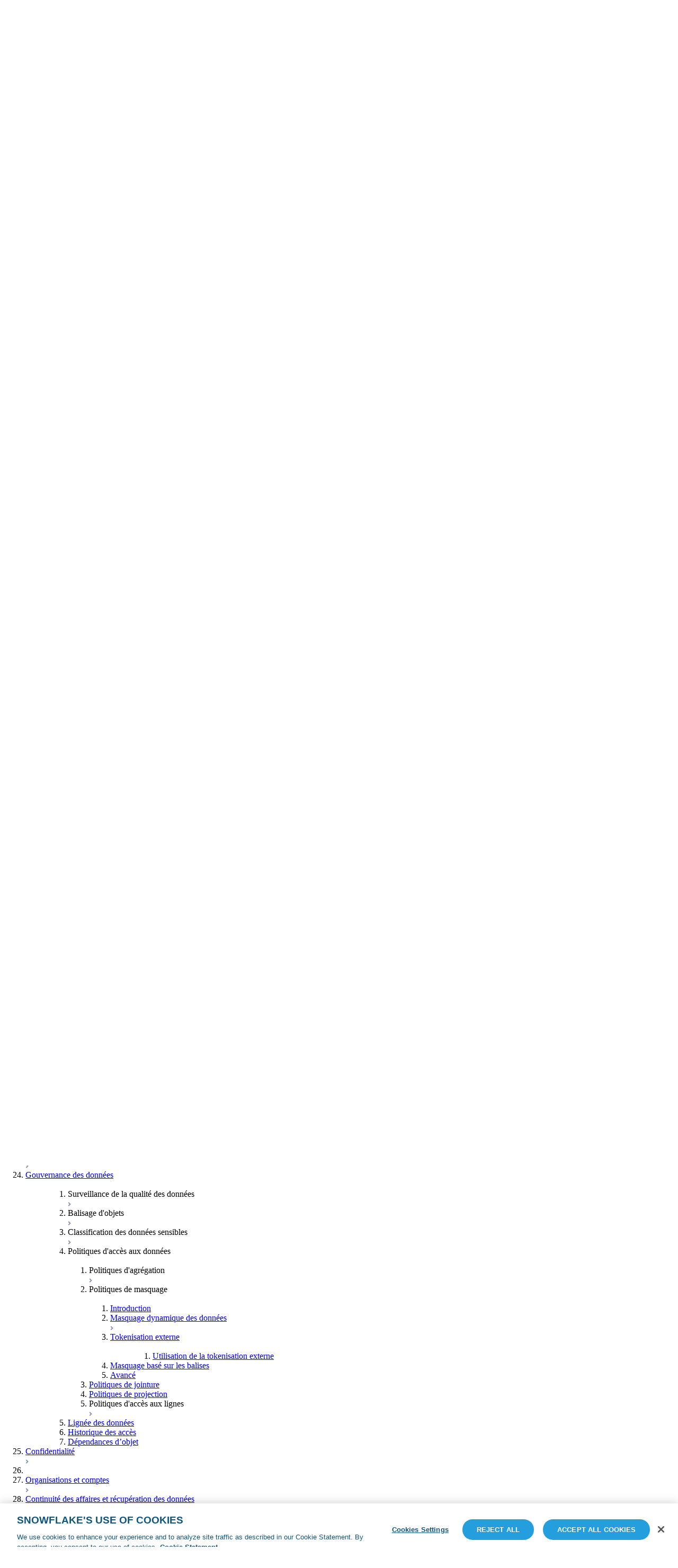

--- FILE ---
content_type: text/html; charset=utf-8
request_url: https://docs.snowflake.com/fr/user-guide/security-column-ext-token-use
body_size: 172738
content:
<!DOCTYPE html><html lang="fr"><head><meta charSet="utf-8" data-next-head=""/><meta name="viewport" content="width=device-width" data-next-head=""/><title data-next-head="">Utilisation de la tokenisation externe | Snowflake Documentation</title><link rel="canonical" href="https://docs.snowflake.com/fr/user-guide/security-column-ext-token-use" data-next-head=""/><link rel="icon" sizes="any" type="image/svg+xml" href="/images/favicon/favicon.svg"/><link rel="shortcut icon" sizes="48x48" href="/images/favicon/favicon.ico"/><link rel="apple-touch-icon" sizes="180x180" href="/images/favicon/apple-touch-icon.png"/><link rel="icon" type="image/png" sizes="32x32" href="/images/favicon/favicon-32x32.png"/><link rel="icon" type="image/png" sizes="16x16" href="/images/favicon/favicon-16x16.png"/><link rel="preload" href="/fonts/inter-regular.woff2" as="font" type="font/woff2" crossorigin=""/><link rel="preload" href="/fonts/inter-semi-bold.woff2" as="font" type="font/woff2" crossorigin=""/><link rel="preload" href="/fonts/inter-bold.woff2" as="font" type="font/woff2" crossorigin=""/><link rel="preload" href="/i18n/_next/static/css/0b18c83f2afd4c3e.css" as="style"/><script src="/scripts/darkmode.js"></script><script src="/scripts/oneTrust_production/scripttemplates/otSDKStub.js" type="text/javascript" charSet="UTF-8" data-domain-script="e2fcdaea-38d6-4c35-8d59-c2f96dbce597" data-ignore-ga="true"></script><script type="text/javascript">
                // Initialize default Google Analytics consent before OneTrust loads
                window.dataLayer = window.dataLayer || [];
                function gtag(){dataLayer.push(arguments);}
                window.gtag = gtag;
                gtag('consent', 'default', {
                  'analytics_storage': 'denied',
                  'ad_storage': 'denied',
                  'ad_user_data': 'denied', 
                  'ad_personalization': 'denied',
                  'functionality_storage': 'denied',
                  'personalization_storage': 'denied',
                  'security_storage': 'granted'
                });
              </script><link rel="stylesheet" href="/i18n/_next/static/css/0b18c83f2afd4c3e.css" data-n-g=""/><noscript data-n-css=""></noscript><script defer="" noModule="" src="/i18n/_next/static/chunks/polyfills-42372ed130431b0a.js"></script><script src="/i18n/_next/static/chunks/webpack-88d4ff38898f5249.js" defer=""></script><script src="/i18n/_next/static/chunks/framework-70b267e62cb32d0c.js" defer=""></script><script src="/i18n/_next/static/chunks/main-d14a6c5dc603063b.js" defer=""></script><script src="/i18n/_next/static/chunks/pages/_app-d49485bfeff244f8.js" defer=""></script><script src="/i18n/_next/static/chunks/959-192d991f123f29f1.js" defer=""></script><script src="/i18n/_next/static/chunks/258-4d5a21059a967521.js" defer=""></script><script src="/i18n/_next/static/chunks/849-1583e6c625130edf.js" defer=""></script><script src="/i18n/_next/static/chunks/440-8a9b2e3b37d7a955.js" defer=""></script><script src="/i18n/_next/static/chunks/pages/%5B...path%5D-a8d08923580d3ce7.js" defer=""></script><script src="/i18n/_next/static/x6KpwKIoW6e6qh9dYTsXO/_buildManifest.js" defer=""></script><script src="/i18n/_next/static/x6KpwKIoW6e6qh9dYTsXO/_ssgManifest.js" defer=""></script></head><body><div id="__next"><div class="h-full relative overflow-y-hidden flex flex-col"><nav id="masthead" class="print:hidden flex flex-col"><div class="flex items-center justify-between w-full px-6 border-b py-2"><a href="https://docs.snowflake.com" class="flex flex-1 my-2 flex-col sm:flex-row sm:items-center items-start"><svg xmlns="http://www.w3.org/2000/svg" width="102" height="24" viewBox="0 0 102 24" fill="none"><path fill-rule="evenodd" clip-rule="evenodd" d="M62.6792 7.50872L62.6761 7.50679C62.6761 7.50679 62.6747 7.50562 62.6729 7.50562C62.6038 7.47437 62.5284 7.45813 62.4562 7.45813C62.3386 7.45898 62.2259 7.49541 62.1277 7.55931C62.0276 7.62524 61.9428 7.72138 61.8943 7.84166V7.84463L59.6011 14.3663L57.8338 9.99498L57.8311 9.9931C57.7813 9.87089 57.6924 9.77644 57.5915 9.7107C57.4896 9.64477 57.372 9.60849 57.2482 9.60849C57.1279 9.60849 57.0157 9.64769 56.917 9.71155C56.8191 9.77733 56.7312 9.87089 56.6818 9.9931L56.6805 9.99498L54.9096 14.3691L52.6043 7.85032H52.6025C52.5625 7.7243 52.4804 7.62609 52.383 7.56119C52.2843 7.49541 52.1685 7.45898 52.0491 7.45813C51.9728 7.45813 51.8961 7.47437 51.8229 7.50562H51.8198L51.8171 7.50872C51.6021 7.61282 51.4707 7.83597 51.4702 8.07917C51.4702 8.15564 51.4846 8.23178 51.5128 8.30722L54.3477 16.22V16.2227C54.3697 16.2818 54.4011 16.3401 54.4469 16.3974C54.4801 16.4383 54.529 16.4728 54.5793 16.5015C54.5887 16.5108 54.6031 16.5241 54.6251 16.5384C54.6489 16.5538 54.6794 16.5645 54.7103 16.57C54.7611 16.5875 54.8279 16.6128 54.9177 16.6128C55.0326 16.6128 55.1389 16.57 55.2345 16.5061C55.3238 16.4442 55.4037 16.3515 55.4477 16.2314L55.4549 16.2257L57.2482 11.7711L59.0437 16.2075H59.0455C59.0868 16.3258 59.1595 16.4185 59.2439 16.4843C59.3332 16.5538 59.4328 16.5968 59.5387 16.6128H59.6141C59.6854 16.6128 59.7555 16.5987 59.8138 16.5748C59.8753 16.5502 59.9251 16.5175 59.9664 16.4853C60.0629 16.4088 60.1369 16.3039 60.1831 16.1874V16.1848L63.0005 8.30722C63.0284 8.23178 63.0427 8.15654 63.0427 8.08039C63.0418 7.83893 62.9049 7.609 62.6792 7.50872ZM49.7164 12.0261C49.7164 11.0969 49.3731 10.2553 48.8269 9.64769C48.2776 9.03889 47.534 8.66675 46.7262 8.66675C45.9184 8.66675 45.173 9.03889 44.6249 9.64769C44.0776 10.2553 43.7343 11.0969 43.7343 12.0261C43.7343 12.9544 44.0776 13.7881 44.6249 14.3919C45.173 14.9979 45.9184 15.3642 46.7262 15.3642C47.534 15.3642 48.2803 14.9979 48.8269 14.3919C49.3731 13.7881 49.7164 12.9544 49.7164 12.0261ZM49.7007 8.80035C50.4591 9.63611 50.92 10.7829 50.9218 12.0261C50.92 13.2692 50.4591 14.4148 49.7007 15.2507C48.9481 16.0853 47.8971 16.613 46.728 16.613C45.5684 16.613 44.5156 16.0853 43.7602 15.2507C43.0036 14.4148 42.5353 13.2692 42.5353 12.0261C42.5353 10.7829 43.0036 9.63611 43.7602 8.80035C44.5156 7.96646 45.5684 7.43898 46.728 7.43898C47.8971 7.43898 48.9481 7.96646 49.7007 8.80035ZM37.7615 7.45522C36.8213 7.45522 35.9631 7.83597 35.3223 8.44355V8.08039C35.3213 7.91333 35.2617 7.75762 35.1569 7.64317C35.0552 7.53065 34.9044 7.45522 34.7393 7.45522C34.5683 7.45522 34.4142 7.52665 34.3069 7.64213C34.2013 7.75573 34.138 7.91333 34.138 8.08039V16.1771L34.1627 16.2027L34.1637 16.2067C34.1702 16.2334 34.1865 16.2629 34.2039 16.2914C34.2857 16.4412 34.4197 16.5548 34.5858 16.6052L34.6097 16.613H34.7393C34.8257 16.613 34.9127 16.594 34.9954 16.5538C35.0643 16.5195 35.1285 16.4642 35.1799 16.3936L35.1818 16.3945C35.1881 16.3879 35.1901 16.3793 35.1974 16.3727C35.2002 16.3717 35.2029 16.3688 35.2047 16.3658C35.2367 16.323 35.2635 16.2792 35.2801 16.2381C35.2976 16.1894 35.3085 16.1435 35.3168 16.1083L35.3223 16.0853V11.2236C35.3397 10.5282 35.6151 9.89955 36.0568 9.44246C36.4955 8.98571 37.0967 8.70317 37.7615 8.70317C38.4373 8.70317 39.0403 8.98571 39.4773 9.44246C39.9161 9.8978 40.1824 10.5254 40.1824 11.2171V15.9911C40.1824 16.1654 40.2539 16.3268 40.3624 16.4375C40.4734 16.5479 40.6248 16.613 40.7828 16.613C40.9434 16.613 41.0941 16.5479 41.2042 16.4375C41.3162 16.3268 41.3841 16.1654 41.3841 15.9911V11.2171C41.3841 9.15644 39.7646 7.45813 37.7615 7.45522ZM96.9417 11.1406C96.6001 9.701 95.384 8.6754 93.9959 8.67832C92.5729 8.67832 91.3728 9.68204 91.0013 11.1406H96.9417ZM98.257 11.7304V11.7922C98.257 11.965 98.183 12.1205 98.0703 12.2227C97.9581 12.3256 97.8123 12.3791 97.6552 12.381H90.9178C91.0892 14.0894 92.4019 15.351 93.969 15.3642H94.3666C94.8849 15.3661 95.3903 15.18 95.8345 14.8719C96.2797 14.5667 96.6643 14.1402 96.9354 13.6707C96.991 13.5706 97.0714 13.4943 97.1584 13.4475C97.2473 13.397 97.3429 13.374 97.4394 13.374C97.5457 13.374 97.6512 13.4027 97.7441 13.4608L97.7504 13.4637L97.758 13.4694C97.9267 13.5982 98.0326 13.7948 98.0326 14.0106C98.0326 14.1202 98.0048 14.2318 97.9469 14.3328L97.9451 14.3368L97.9433 14.3385C97.5668 14.9608 97.0534 15.5283 96.444 15.9396C95.8336 16.3517 95.1259 16.613 94.3666 16.613H93.9627C92.7802 16.6043 91.7117 16.0853 90.9411 15.2554C90.1728 14.4283 89.6994 13.292 89.6994 12.0434C89.6994 10.7734 90.1769 9.62096 90.9514 8.78708C91.7265 7.95423 92.8031 7.43898 93.9959 7.43898C95.134 7.43898 96.1568 7.90933 96.9143 8.67936C97.6718 9.44919 98.1664 10.5185 98.2548 11.7216L98.257 11.7304ZM70.6211 3.67057C70.4569 3.67057 70.3065 3.74221 70.1984 3.85475C70.0898 3.96643 70.0211 4.12384 70.0211 4.29455V15.9911C70.0211 16.1618 70.0898 16.3182 70.1984 16.429C70.3065 16.5395 70.4569 16.613 70.6211 16.613C70.9618 16.613 71.2373 16.3344 71.2391 15.9911V4.29455C71.2373 3.9502 70.9618 3.67057 70.6211 3.67057ZM31.36 11.8027C30.8751 11.5652 30.3252 11.3897 29.7764 11.2008C29.2714 11.0234 28.759 10.8725 28.3936 10.6742C28.2101 10.572 28.0669 10.4643 27.9742 10.3431C27.8795 10.2221 27.8337 10.0989 27.8309 9.93093C27.8319 9.701 27.8961 9.51597 28.0044 9.35183C28.1687 9.10675 28.4441 8.91583 28.7452 8.79258C29.0427 8.669 29.365 8.61065 29.5954 8.61065C30.2765 8.61169 30.7072 8.84731 31.0378 9.09136C31.201 9.21461 31.3389 9.33941 31.4693 9.44246C31.5362 9.49597 31.5987 9.54463 31.6712 9.58072C31.7399 9.61611 31.8207 9.64477 31.909 9.64477C31.9649 9.64477 32.0211 9.63423 32.0722 9.61145C32.1263 9.58868 32.1734 9.55602 32.2184 9.51597C32.2624 9.47319 32.3001 9.42157 32.3267 9.36425C32.3506 9.30505 32.3615 9.24411 32.3615 9.18406C32.3615 9.07324 32.3275 8.96933 32.2788 8.87183C32.188 8.70025 32.0483 8.53625 31.8704 8.37211C31.606 8.12788 31.2572 7.89503 30.8816 7.71964C30.5051 7.54411 30.1013 7.42468 29.7166 7.42468C28.8251 7.42468 28.0807 7.63456 27.5398 8.02119C27.258 8.22331 27.0102 8.44458 26.8349 8.74995C26.6567 9.05616 26.5575 9.43399 26.5447 9.92524C26.5439 9.94717 26.5439 9.9691 26.5439 9.99103C26.5421 10.4681 26.6897 10.8613 26.922 11.1692C27.2746 11.6331 27.798 11.9106 28.3112 12.1072C28.8235 12.3036 29.3356 12.421 29.6588 12.5336C30.114 12.691 30.5979 12.8617 30.9504 13.0878C31.1259 13.2033 31.2681 13.3274 31.3646 13.4637C31.4583 13.6041 31.5113 13.7489 31.5133 13.9322V13.9457C31.5123 14.2108 31.4372 14.4188 31.3131 14.5971C31.1259 14.8624 30.8147 15.0569 30.484 15.18C30.1546 15.3003 29.8121 15.351 29.5917 15.351C28.8142 15.351 28.2938 15.1562 27.9164 14.9608C27.7272 14.8624 27.5739 14.7651 27.4352 14.6829C27.3664 14.6439 27.3022 14.6076 27.2342 14.579C27.1681 14.5505 27.0975 14.532 27.0177 14.532C26.969 14.532 26.9158 14.5408 26.867 14.5607C26.8175 14.5827 26.7725 14.6133 26.7347 14.6504C26.6825 14.7033 26.6366 14.7621 26.6046 14.8299C26.5733 14.8978 26.5575 14.9692 26.5575 15.0436C26.5575 15.1659 26.6015 15.2775 26.6642 15.3785C26.7623 15.5243 26.9065 15.6552 27.0864 15.7859C27.2717 15.9146 27.4932 16.0417 27.7483 16.1667C28.3139 16.4442 29.0391 16.5892 29.59 16.5987H29.5917C30.4484 16.5987 31.1882 16.3936 31.8116 15.9167V15.9155H31.8124C32.422 15.4386 32.8012 14.7297 32.8012 13.9293C32.8012 13.4895 32.7021 13.1164 32.5287 12.8113C32.267 12.3485 31.8418 12.0434 31.36 11.8027ZM79.6751 12.0261C79.6751 11.0881 79.3345 10.2477 78.7901 9.64115C78.2462 9.03616 77.5004 8.669 76.6841 8.66693C75.874 8.66693 75.1309 9.03616 74.5816 9.64115C74.0363 10.2477 73.6912 11.0881 73.6912 12.0261C73.6912 12.963 74.0363 13.7979 74.5816 14.3996C75.1277 15.0017 75.874 15.3642 76.6841 15.3642C77.5022 15.3642 78.2485 15.0017 78.7919 14.4017C79.3345 13.7979 79.6751 12.9639 79.6751 12.0261ZM80.6961 7.61282C80.8069 7.7243 80.8756 7.88571 80.8756 8.06002V15.9911C80.8756 16.1618 80.8056 16.3182 80.6997 16.429C80.5911 16.5395 80.4416 16.613 80.2765 16.613C80.1113 16.613 79.9597 16.5395 79.8533 16.429C79.7447 16.3182 79.6751 16.1618 79.6751 15.9911V15.2173C78.9194 16.0655 77.8581 16.613 76.6841 16.613C75.5155 16.613 74.4631 16.0912 73.7096 15.2554C72.953 14.4236 72.4903 13.2777 72.4903 12.0261C72.4903 10.7745 72.953 9.6275 73.7096 8.79484C74.4631 7.95992 75.5155 7.43898 76.6841 7.43898C77.8576 7.43898 78.9194 7.9706 79.6751 8.8147V8.06002C79.6751 7.88571 79.7438 7.7243 79.8551 7.61282C79.9659 7.50303 80.1158 7.43898 80.2765 7.43898C80.4354 7.43898 80.5866 7.50303 80.6961 7.61282ZM89.1725 8.417C89.2919 8.2939 89.3565 8.1306 89.3565 7.96853C89.3565 7.80924 89.2919 7.64976 89.1712 7.53428H89.1725C89.1712 7.53065 89.1685 7.53065 89.1685 7.53065C89.168 7.52769 89.1658 7.52665 89.1658 7.52665H89.164C89.0482 7.40844 88.8997 7.34355 88.7462 7.34355C88.5914 7.34355 88.4397 7.41065 88.3239 7.53065L83.6302 12.2846V4.29455C83.6302 3.9502 83.3528 3.67057 83.0122 3.67057C82.848 3.67057 82.6976 3.74221 82.5899 3.85475C82.4831 3.96643 82.4117 4.12384 82.4117 4.29455V15.9911C82.4117 16.1618 82.4831 16.3182 82.5899 16.429C82.6976 16.5395 82.848 16.613 83.0122 16.613C83.3528 16.613 83.6302 16.3344 83.6302 15.9911V14.061L85.1587 12.4745L88.2745 16.3812C88.3333 16.4709 88.4132 16.5327 88.4922 16.5653C88.5819 16.6007 88.6694 16.613 88.7471 16.613C88.8548 16.613 89.006 16.5892 89.1393 16.4804L89.1469 16.4758L89.1546 16.467C89.2793 16.3392 89.3502 16.1694 89.3502 15.9957C89.3502 15.8497 89.2982 15.7009 89.2017 15.5819V15.5799L86.0298 11.5728L89.1694 8.417H89.1725ZM68.1444 3.69837H68.0102C67.9927 3.69837 67.9756 3.70026 67.9572 3.70095C67.9406 3.70026 67.9231 3.69837 67.9056 3.69837C67.5596 3.69837 67.2235 3.73927 66.9093 3.84802C66.6001 3.95486 66.3147 4.13144 66.0935 4.3995L66.0926 4.39847L66.0917 4.3995V4.40037C65.8633 4.66463 65.7125 4.98049 65.6209 5.33936C65.5289 5.69992 65.4912 6.10628 65.4876 6.56802V7.46209H64.5389C64.2095 7.46402 63.9479 7.73776 63.9479 8.06882C63.9461 8.24712 64.013 8.41131 64.1216 8.52971C64.2306 8.64604 64.3801 8.72232 64.5465 8.73183H65.4876V16.0063L65.4863 16.0234C65.4863 16.1941 65.5554 16.3515 65.6667 16.4642C65.7766 16.5748 65.931 16.6406 66.0989 16.6406C66.4184 16.6389 66.6809 16.3679 66.6818 16.0234V8.73183H67.7019C67.8661 8.72232 68.0178 8.6507 68.126 8.53522C68.2373 8.41992 68.305 8.25785 68.305 8.08213V8.05846C68.3014 7.73103 68.038 7.46209 67.7082 7.46209H66.6818V6.57178C66.6885 6.1779 66.7276 5.88308 66.7846 5.66853C66.8398 5.45277 66.9152 5.31729 66.9829 5.23338C67.0494 5.15898 67.1355 5.09686 67.276 5.04712C67.4173 4.99969 67.6126 4.9691 67.8773 4.9691H67.9083C67.924 4.9691 67.9406 4.96618 67.9554 4.96618C67.9738 4.96618 67.9909 4.9691 68.0102 4.9691H68.0874H68.1444C68.4827 4.9691 68.756 4.68483 68.756 4.33357C68.756 3.98265 68.4827 3.69837 68.1444 3.69837ZM7.67882 12.439C7.72747 12.2796 7.74775 12.1155 7.74407 11.9534C7.73846 11.836 7.72383 11.7188 7.69174 11.6015C7.59526 11.2371 7.3667 10.9115 7.02419 10.7063L2.153 7.78336C1.46535 7.37202 0.588678 7.61658 0.194023 8.33018C-0.20445 9.0427 0.0305809 9.95268 0.718234 10.3651L3.44027 12.0011L0.718234 13.6325C0.0305809 14.0456 -0.20362 14.9558 0.194023 15.6713C0.588678 16.3829 1.46535 16.6263 2.153 16.215L7.02419 13.2901C7.35292 13.0935 7.576 12.7852 7.67882 12.439ZM9.00081 15.1781C8.72091 15.1532 8.42993 15.2143 8.16816 15.3728L3.29328 18.2938C2.60745 18.706 2.37325 19.6209 2.76907 20.3347C3.16671 21.0465 4.04255 21.2916 4.72737 20.8775L7.45856 19.2403V22.5117C7.45856 23.336 8.10021 24.0038 8.89432 24.0038C9.68461 24.0038 10.3283 23.336 10.3283 22.5117V16.6634C10.3283 15.8782 9.74259 15.2333 9.00081 15.1781ZM13.9931 8.82209C14.2721 8.84609 14.5623 8.78411 14.8241 8.62755L19.6979 5.70373C20.3848 5.29136 20.6178 4.38034 20.223 3.6647C19.8273 2.95235 18.9507 2.70793 18.2648 3.11995L15.5355 4.75903V1.48654C15.5355 0.664582 14.8938 -0.00341797 14.0997 -0.00341797C13.3056 -0.00341797 12.6656 0.664582 12.6656 1.48654V7.33489C12.6656 8.11922 13.2496 8.76515 13.9931 8.82209ZM3.29328 5.70373L8.16816 8.62755C8.42993 8.78411 8.72091 8.84609 9.00081 8.82209C9.74259 8.76515 10.3283 8.11922 10.3283 7.33489V1.48654C10.3283 0.664582 9.68461 -0.00341797 8.89432 -0.00341797C8.10021 -0.00341797 7.45856 0.664582 7.45856 1.48654V4.75903L4.72737 3.11995C4.04255 2.70793 3.16671 2.95235 2.76907 3.6647C2.37325 4.38034 2.60745 5.29136 3.29328 5.70373ZM12.4545 11.9888C12.4545 11.9039 12.405 11.7855 12.3472 11.7227L11.7605 11.1157C11.7027 11.0558 11.5888 11.0061 11.5069 11.0061H11.4841C11.4024 11.0061 11.2887 11.0558 11.2317 11.1157L10.645 11.7227C10.5862 11.7855 10.5412 11.9039 10.5412 11.9888V12.0126C10.5412 12.0965 10.5862 12.2139 10.645 12.275L11.2317 12.8836C11.2895 12.9437 11.4024 12.9932 11.4841 12.9932H11.5069C11.5888 12.9932 11.7027 12.9437 11.7605 12.8836L12.3472 12.275C12.405 12.2139 12.4545 12.0965 12.4545 12.0126V11.9888ZM14.074 12.5725L12.0479 14.6755C11.9899 14.7372 11.878 14.7878 11.7936 14.7878H11.6466H11.3473H11.1978C11.1159 14.7878 11.0021 14.7372 10.9433 14.6755L8.91824 12.5725C8.86026 12.5133 8.81345 12.3942 8.81345 12.3102V12.1547V11.8436V11.6902C8.81345 11.6042 8.86026 11.485 8.91824 11.4249L10.9433 9.32213C11.0021 9.2602 11.1159 9.2115 11.1978 9.2115H11.3473H11.6466H11.7936C11.8761 9.2115 11.9899 9.2602 12.0479 9.32213L14.074 11.4249C14.1318 11.485 14.1786 11.6042 14.1786 11.6902V11.8436V12.1547V12.3102C14.1786 12.3942 14.1318 12.5133 14.074 12.5725ZM19.6979 18.2938L14.8241 15.3728C14.5623 15.2143 14.2721 15.1532 13.9931 15.1781C13.2496 15.2333 12.6656 15.8782 12.6656 16.6634V22.5117C12.6656 23.336 13.3056 24.0038 14.0997 24.0038C14.8938 24.0038 15.5355 23.336 15.5355 22.5117V19.2403L18.2648 20.8775C18.9505 21.2916 19.8273 21.0465 20.223 20.3347C20.6178 19.6209 20.3848 18.706 19.6979 18.2938ZM22.275 10.3651L19.5528 12.0011L22.275 13.6325C22.9625 14.0456 23.1975 14.9558 22.8 15.6713C22.4034 16.3829 21.5259 16.6263 20.8409 16.215L15.966 13.2901C15.6409 13.0935 15.4153 12.7852 15.3151 12.439C15.2674 12.2796 15.2453 12.1155 15.2508 11.9534C15.2536 11.836 15.2701 11.7188 15.3013 11.6015C15.3988 11.2371 15.6273 10.9117 15.966 10.7063L20.8409 7.78336C21.5259 7.37202 22.4034 7.61658 22.8 8.33018C23.1975 9.0427 22.9625 9.95268 22.275 10.3651ZM101.327 7.44726C101.327 8.26731 100.799 8.95173 99.9166 8.95173C99.0401 8.95173 98.5182 8.26077 98.5182 7.44726C98.5182 6.62722 99.0401 5.94265 99.9166 5.94265C100.799 5.94265 101.327 6.62722 101.327 7.44726ZM101.047 7.44726C101.047 6.74995 100.6 6.2202 99.9166 6.2202C99.2452 6.2202 98.7978 6.72388 98.7978 7.44726C98.7978 8.13804 99.2452 8.67399 99.9166 8.67399C100.6 8.67399 101.047 8.14463 101.047 7.44726ZM99.3632 6.7691H99.966C100.295 6.7691 100.513 6.95635 100.513 7.24689C100.513 7.42778 100.426 7.56326 100.295 7.64731L100.531 8.00237V8.07348H100.19L99.9597 7.73122H99.6926V8.07348H99.3632V6.7691ZM99.9597 7.08566H99.6926V7.42778H99.9597C100.084 7.42778 100.165 7.36957 100.165 7.25997C100.165 7.14364 100.09 7.08566 99.9597 7.08566Z" fill="#29B5E8"></path></svg><span class="ml-[14px] text-[12px] font-extrabold tracking-[.72px] text-primary">DOCUMENTATION</span></a><div class="flex justify-end items-center md:max-w-[440px] flex-1 gap-6"><div class="flex items-center lg:hidden"><div class="mr-4"><button type="button" class="rounded-lg ui-icon flex align-center" aria-label="Search"><svg width="19" height="20" viewBox="0 0 19 20" fill="none" class="scale-110 fill-black-10 dark:fill-gray-50 dark:stroke-gray-50 shrink-0" xmlns="http://www.w3.org/2000/svg"><path fill-rule="evenodd" clip-rule="evenodd" d="M2.50157 7.50472C2.50157 4.74156 4.74156 2.50157 7.50472 2.50157C10.2679 2.50157 12.5079 4.74156 12.5079 7.50472C12.5079 10.2679 10.2679 12.5079 7.50472 12.5079C4.74156 12.5079 2.50157 10.2679 2.50157 7.50472ZM7.50472 0C3.35998 0 0 3.35998 0 7.50472C0 11.6495 3.35998 15.0094 7.50472 15.0094C9.02874 15.0094 10.4467 14.5552 11.6305 13.7746L16.5548 18.6989C17.0432 19.1874 17.8352 19.1874 18.3237 18.6989C18.8121 18.2105 18.8121 17.4185 18.3237 16.9301L13.4625 12.0689C14.4328 10.8043 15.0094 9.22184 15.0094 7.50472C15.0094 3.35998 11.6495 0 7.50472 0Z"></path></svg></button></div><div><button type="button" class="rounded-lg ui-icon flex align-center" aria-label="Search"><svg width="20" height="18" viewBox="0 0 20 18" fill="none" xmlns="http://www.w3.org/2000/svg" class="scale-110 fill-black-10 dark:fill-gray-50 dark:stroke-gray-50 shrink-0"><path fill-rule="evenodd" clip-rule="evenodd" d="M1.25 0C0.559644 0 0 0.559644 0 1.25C0 1.94036 0.559644 2.5 1.25 2.5H18.75C19.4404 2.5 20 1.94036 20 1.25C20 0.559644 19.4404 0 18.75 0H1.25ZM1.25 5C0.559644 5 0 5.55964 0 6.25C0 6.94036 0.559644 7.5 1.25 7.5H18.75C19.4404 7.5 20 6.94036 20 6.25C20 5.55964 19.4404 5 18.75 5H1.25ZM0 11.25C0 10.5596 0.559644 10 1.25 10H18.75C19.4404 10 20 10.5596 20 11.25C20 11.9404 19.4404 12.5 18.75 12.5H1.25C0.559644 12.5 0 11.9404 0 11.25ZM1.25 15C0.559644 15 0 15.5596 0 16.25C0 16.9404 0.559644 17.5 1.25 17.5H10C10.6904 17.5 11.25 16.9404 11.25 16.25C11.25 15.5596 10.6904 15 10 15H1.25Z"></path></svg></button></div></div><div class="relative border h-full rounded-md items-center px-3 gap-2 w-full bg-gray-10 dark:bg-gray-85 hover:border-gray-50 hidden lg:flex" role="search"><svg xmlns="http://www.w3.org/2000/svg" width="12" height="12" viewBox="0 0 12 12" fill="none" stroke="none" class="fill-black-10 dark:fill-gray-50 stroke-black-10 dark:stroke-gray-50 shrink-0 m-0 h-3 w-3"><circle cx="4.5" cy="4.5" r="4" fill="none"></circle><path d="M7.85355 7.14645C7.65829 6.95118 7.34171 6.95118 7.14645 7.14645C6.95118 7.34171 6.95118 7.65829 7.14645 7.85355L7.85355 7.14645ZM10.682 11.3891L11.0355 11.7426L11.7426 11.0355L11.3891 10.682L10.682 11.3891ZM7.14645 7.85355L10.682 11.3891L11.3891 10.682L7.85355 7.14645L7.14645 7.85355Z" stroke="none"></path></svg><input autoComplete="off" placeholder="Rechercher" role="searchbox" class="outline-hidden w-full bg-gray-10 dark:bg-gray-85 placeholder:text-secondary pr-3 py-2 text-sm" name="q"/><span class="text-secondary text-xs font-normal font-mono leading-none px-1.5 py-1 bg-level-3 hidden sm:inline-flex rounded-sm border border-slate-300 ">/</span></div><div class="w-12 shrink-0 hidden lg:block"></div></div></div><div class="hidden lg:flex border-b gap-3 pl-6"><div class="flex flex-col mt-2 gap-2 justify-between"><a href="/fr/user-guide-getting-started" target="" rel="" class="flex items-center whitespace-nowrap p-2 hover:bg-level-3 rounded-md text-masthead-link">Prise en main</a><div class="h-[3px] rounded-tl-[5px] rounded-tr-[5px] mx-2"></div></div><div class="flex flex-col mt-2 gap-2 justify-between"><a href="/fr/guides" target="" rel="" class="flex items-center whitespace-nowrap p-2 hover:bg-level-3 rounded-md text-masthead-link text-link">Guides</a><div class="h-[3px] rounded-tl-[5px] rounded-tr-[5px] mx-2 bg-blue-50 dark:bg-blue-30"></div></div><div class="flex flex-col mt-2 gap-2 justify-between"><a href="/fr/developer" target="" rel="" class="flex items-center whitespace-nowrap p-2 hover:bg-level-3 rounded-md text-masthead-link">Développeur</a><div class="h-[3px] rounded-tl-[5px] rounded-tr-[5px] mx-2"></div></div><div class="flex flex-col mt-2 gap-2 justify-between"><a href="/fr/reference" target="" rel="" class="flex items-center whitespace-nowrap p-2 hover:bg-level-3 rounded-md text-masthead-link">Référence</a><div class="h-[3px] rounded-tl-[5px] rounded-tr-[5px] mx-2"></div></div><div class="flex flex-col mt-2 gap-2 justify-between"><a href="/fr/release-notes/overview" target="" rel="" class="flex items-center whitespace-nowrap p-2 hover:bg-level-3 rounded-md text-masthead-link">Notes de version</a><div class="h-[3px] rounded-tl-[5px] rounded-tr-[5px] mx-2"></div></div><div class="flex flex-col mt-2 gap-2 justify-between"><a href="/fr/tutorials" target="" rel="" class="flex items-center whitespace-nowrap p-2 hover:bg-level-3 rounded-md text-masthead-link">Tutoriels</a><div class="h-[3px] rounded-tl-[5px] rounded-tr-[5px] mx-2"></div></div><div class="flex flex-col mt-2 gap-2 justify-between"><a href="https://status.snowflake.com" target="_blank" rel="noreferrer" class="flex items-center whitespace-nowrap p-2 hover:bg-level-3 rounded-md text-masthead-link">Statut<span class="ml-[10px]"><span class=""><svg aria-hidden="true" focusable="false" data-prefix="fas" data-icon="circle-question" class="svg-inline--fa fa-circle-question " role="img" xmlns="http://www.w3.org/2000/svg" viewBox="0 0 512 512"><path fill="currentColor" d="M256 512A256 256 0 1 0 256 0a256 256 0 1 0 0 512zM169.8 165.3c7.9-22.3 29.1-37.3 52.8-37.3l58.3 0c34.9 0 63.1 28.3 63.1 63.1c0 22.6-12.1 43.5-31.7 54.8L280 264.4c-.2 13-10.9 23.6-24 23.6c-13.3 0-24-10.7-24-24l0-13.5c0-8.6 4.6-16.5 12.1-20.8l44.3-25.4c4.7-2.7 7.6-7.7 7.6-13.1c0-8.4-6.8-15.1-15.1-15.1l-58.3 0c-3.4 0-6.4 2.1-7.5 5.3l-.4 1.2c-4.4 12.5-18.2 19-30.6 14.6s-19-18.2-14.6-30.6l.4-1.2zM224 352a32 32 0 1 1 64 0 32 32 0 1 1 -64 0z"></path></svg></span></span></a><div class="h-[3px] rounded-tl-[5px] rounded-tr-[5px] mx-2"></div></div></div></nav><div class="grid h-full auto-rows-auto relative overflow-y-hidden"><main class="flex overflow-y-hidden"><aside class="flex-none hidden lg:block overflow-y-auto bg-lightgray border-r pb-8 scroll-bar w-80 scroll-bar-stable" data-testid="toc-wrapper"><div class="pt-6 pl-1"><nav id="toc"><ol><li class="font-normal"><div class="px-3 text-sm rounded-md hover:bg-level-3 mx-5 flex justify-between items-center"><a href="/fr/guides" class="w-full py-2 text-ellipsis overflow-hidden text-sm leading-4" title="Aperçu"><span>Aperçu</span></a></div><ul></ul></li><li class="font-normal"><div class="px-3 text-sm rounded-md hover:bg-level-3 mx-5 flex justify-between items-center"><a href="/fr/user-guide/snowflake-horizon" class="w-full py-2 text-ellipsis overflow-hidden text-sm leading-4" title="Catalogue Snowflake Horizon"><span>Catalogue Snowflake Horizon</span></a><div class="w-5 h-5 cursor-pointer flex justify-center items-center select-none py-2" style="transform:rotate(0deg)"><svg width="6" height="8" viewBox="0 0 6 8" fill="none" xmlns="http://www.w3.org/2000/svg"><path d="M2 6.5L4.5 4L2 1.5" stroke="#8A96AD" stroke-width="2" stroke-linecap="square" stroke-linejoin="round"></path></svg></div></div><ul><ol class="overflow-hidden" style="height:0;opacity:0"><div></div></ol></ul></li><li class="border-t pb-1 mt-1 mx-5"></li><li class="font-normal"><div class="px-3 text-sm rounded-md hover:bg-level-3 mx-5 flex justify-between items-center"><a href="/fr/guides-overview-connecting" class="w-full py-2 text-ellipsis overflow-hidden text-sm leading-4" title="Applications et outils pour se connecter à Snowflake"><span>Applications et outils pour se connecter à Snowflake</span></a><div class="w-5 h-5 cursor-pointer flex justify-center items-center select-none py-2" style="transform:rotate(0deg)"><svg width="6" height="8" viewBox="0 0 6 8" fill="none" xmlns="http://www.w3.org/2000/svg"><path d="M2 6.5L4.5 4L2 1.5" stroke="#8A96AD" stroke-width="2" stroke-linecap="square" stroke-linejoin="round"></path></svg></div></div><ul><ol class="overflow-hidden" style="height:0;opacity:0"><div></div></ol></ul></li><li class="border-t pb-1 mt-1 mx-5"></li><li class="font-normal"><div class="px-3 text-sm rounded-md hover:bg-level-3 mx-5 flex justify-between items-center"><a href="/fr/user-guide/warehouses" class="w-full py-2 text-ellipsis overflow-hidden text-sm leading-4" title="Entrepôts virtuels"><span>Entrepôts virtuels</span></a><div class="w-5 h-5 cursor-pointer flex justify-center items-center select-none py-2" style="transform:rotate(0deg)"><svg width="6" height="8" viewBox="0 0 6 8" fill="none" xmlns="http://www.w3.org/2000/svg"><path d="M2 6.5L4.5 4L2 1.5" stroke="#8A96AD" stroke-width="2" stroke-linecap="square" stroke-linejoin="round"></path></svg></div></div><ul><ol class="overflow-hidden" style="height:0;opacity:0"><div></div></ol></ul></li><li class="font-normal"><div class="px-3 text-sm rounded-md hover:bg-level-3 mx-5 flex justify-between items-center"><a href="/fr/guides-overview-db" class="w-full py-2 text-ellipsis overflow-hidden text-sm leading-4" title="Bases de données, tables et vues"><span>Bases de données, tables et vues</span></a><div class="w-5 h-5 cursor-pointer flex justify-center items-center select-none py-2" style="transform:rotate(0deg)"><svg width="6" height="8" viewBox="0 0 6 8" fill="none" xmlns="http://www.w3.org/2000/svg"><path d="M2 6.5L4.5 4L2 1.5" stroke="#8A96AD" stroke-width="2" stroke-linecap="square" stroke-linejoin="round"></path></svg></div></div><ul><ol class="overflow-hidden" style="height:0;opacity:0"><div></div></ol></ul></li><li class="font-normal"><div class="px-3 text-sm rounded-md hover:bg-level-3 mx-5 flex justify-between items-center"><a href="/fr/data-types" class="w-full py-2 text-ellipsis overflow-hidden text-sm leading-4" title="Types de données"><span>Types de données</span></a></div><ul></ul></li><li class="border-t pb-1 mt-1 mx-5"></li><li><div class="flex items-center cursor-pointer group justify-between px-3 mx-5 py-2 text-sm"><span class="block">Intégration des données</span><div class="w-5 h-5 cursor-pointer flex justify-center items-center select-none py-2" style="transform:rotate(0deg)"><svg width="6" height="8" viewBox="0 0 6 8" fill="none" xmlns="http://www.w3.org/2000/svg"><path d="M2 6.5L4.5 4L2 1.5" stroke="#8A96AD" stroke-width="2" stroke-linecap="square" stroke-linejoin="round"></path></svg></div></div><ol class="overflow-hidden" style="height:0;opacity:0"><div><li class="font-normal"><div class="px-3 text-sm rounded-md hover:bg-level-3 mx-5 flex justify-between items-center pl-5"><a href="/fr/user-guide/data-integration/openflow/about" class="w-full py-2 text-ellipsis overflow-hidden text-sm leading-4" title="Snowflake Openflow"><span>Snowflake Openflow</span></a><div class="w-5 h-5 cursor-pointer flex justify-center items-center select-none py-2" style="transform:rotate(0deg)"><svg width="6" height="8" viewBox="0 0 6 8" fill="none" xmlns="http://www.w3.org/2000/svg"><path d="M2 6.5L4.5 4L2 1.5" stroke="#8A96AD" stroke-width="2" stroke-linecap="square" stroke-linejoin="round"></path></svg></div></div><ul><ol class="overflow-hidden" style="height:0;opacity:0"><div></div></ol></ul></li><li><div class="flex items-center cursor-pointer group justify-between px-3 mx-5 py-2 text-sm pl-5"><span class="block">Apache Iceberg™</span><div class="w-5 h-5 cursor-pointer flex justify-center items-center select-none py-2" style="transform:rotate(0deg)"><svg width="6" height="8" viewBox="0 0 6 8" fill="none" xmlns="http://www.w3.org/2000/svg"><path d="M2 6.5L4.5 4L2 1.5" stroke="#8A96AD" stroke-width="2" stroke-linecap="square" stroke-linejoin="round"></path></svg></div></div><ol class="overflow-hidden" style="height:0;opacity:0"><div><li class="font-normal"><div class="px-3 text-sm rounded-md hover:bg-level-3 mx-5 flex justify-between items-center pl-7"><a href="/fr/user-guide/tables-iceberg" class="w-full py-2 text-ellipsis overflow-hidden text-sm leading-4" title="Tables Apache Iceberg™"><span>Tables Apache Iceberg™</span></a><div class="w-5 h-5 cursor-pointer flex justify-center items-center select-none py-2" style="transform:rotate(0deg)"><svg width="6" height="8" viewBox="0 0 6 8" fill="none" xmlns="http://www.w3.org/2000/svg"><path d="M2 6.5L4.5 4L2 1.5" stroke="#8A96AD" stroke-width="2" stroke-linecap="square" stroke-linejoin="round"></path></svg></div></div><ul><ol class="overflow-hidden" style="height:0;opacity:0"><div></div></ol></ul></li><li class="font-normal"><div class="px-3 text-sm rounded-md hover:bg-level-3 mx-5 flex justify-between items-center pl-7"><a href="/fr/user-guide/opencatalog/overview" class="w-full py-2 text-ellipsis overflow-hidden text-sm leading-4" title="Snowflake Open Catalog"><span>Snowflake Open Catalog</span></a><div class="w-5 h-5 cursor-pointer flex justify-center items-center select-none py-2" style="transform:rotate(0deg)"><svg width="6" height="8" viewBox="0 0 6 8" fill="none" xmlns="http://www.w3.org/2000/svg"><path d="M2 6.5L4.5 4L2 1.5" stroke="#8A96AD" stroke-width="2" stroke-linecap="square" stroke-linejoin="round"></path></svg></div></div><ul><ol class="overflow-hidden" style="height:0;opacity:0"><div></div></ol></ul></li></div></ol></li></div></ol></li><li><div class="flex items-center cursor-pointer group justify-between px-3 mx-5 py-2 text-sm"><span class="block">Data engineering</span><div class="w-5 h-5 cursor-pointer flex justify-center items-center select-none py-2" style="transform:rotate(0deg)"><svg width="6" height="8" viewBox="0 0 6 8" fill="none" xmlns="http://www.w3.org/2000/svg"><path d="M2 6.5L4.5 4L2 1.5" stroke="#8A96AD" stroke-width="2" stroke-linecap="square" stroke-linejoin="round"></path></svg></div></div><ol class="overflow-hidden" style="height:0;opacity:0"><div><li class="font-normal"><div class="px-3 text-sm rounded-md hover:bg-level-3 mx-5 flex justify-between items-center pl-5"><a href="/fr/guides-overview-loading-data" class="w-full py-2 text-ellipsis overflow-hidden text-sm leading-4" title="Chargement des données"><span>Chargement des données</span></a><div class="w-5 h-5 cursor-pointer flex justify-center items-center select-none py-2" style="transform:rotate(0deg)"><svg width="6" height="8" viewBox="0 0 6 8" fill="none" xmlns="http://www.w3.org/2000/svg"><path d="M2 6.5L4.5 4L2 1.5" stroke="#8A96AD" stroke-width="2" stroke-linecap="square" stroke-linejoin="round"></path></svg></div></div><ul><ol class="overflow-hidden" style="height:0;opacity:0"><div></div></ol></ul></li><li class="font-normal"><div class="px-3 text-sm rounded-md hover:bg-level-3 mx-5 flex justify-between items-center pl-5"><a href="/fr/user-guide/dynamic-tables-about" class="w-full py-2 text-ellipsis overflow-hidden text-sm leading-4" title="Tables dynamiques"><span>Tables dynamiques</span></a><div class="w-5 h-5 cursor-pointer flex justify-center items-center select-none py-2" style="transform:rotate(0deg)"><svg width="6" height="8" viewBox="0 0 6 8" fill="none" xmlns="http://www.w3.org/2000/svg"><path d="M2 6.5L4.5 4L2 1.5" stroke="#8A96AD" stroke-width="2" stroke-linecap="square" stroke-linejoin="round"></path></svg></div></div><ul><ol class="overflow-hidden" style="height:0;opacity:0"><div></div></ol></ul></li><li class="font-normal"><div class="px-3 text-sm rounded-md hover:bg-level-3 mx-5 flex justify-between items-center pl-5"><a href="/fr/user-guide/data-pipelines-intro" class="w-full py-2 text-ellipsis overflow-hidden text-sm leading-4" title="Flux et tâches"><span>Flux et tâches</span></a><div class="w-5 h-5 cursor-pointer flex justify-center items-center select-none py-2" style="transform:rotate(0deg)"><svg width="6" height="8" viewBox="0 0 6 8" fill="none" xmlns="http://www.w3.org/2000/svg"><path d="M2 6.5L4.5 4L2 1.5" stroke="#8A96AD" stroke-width="2" stroke-linecap="square" stroke-linejoin="round"></path></svg></div></div><ul><ol class="overflow-hidden" style="height:0;opacity:0"><div></div></ol></ul></li><li class="font-normal"><div class="px-3 text-sm rounded-md hover:bg-level-3 mx-5 flex justify-between items-center pl-5"><a href="/fr/user-guide/data-engineering/dbt-projects-on-snowflake" class="w-full py-2 text-ellipsis overflow-hidden text-sm leading-4" title="Projets dbt sur Snowflake"><span>Projets dbt sur Snowflake</span></a><div class="w-5 h-5 cursor-pointer flex justify-center items-center select-none py-2" style="transform:rotate(0deg)"><svg width="6" height="8" viewBox="0 0 6 8" fill="none" xmlns="http://www.w3.org/2000/svg"><path d="M2 6.5L4.5 4L2 1.5" stroke="#8A96AD" stroke-width="2" stroke-linecap="square" stroke-linejoin="round"></path></svg></div></div><ul><ol class="overflow-hidden" style="height:0;opacity:0"><div></div></ol></ul></li><li class="font-normal"><div class="px-3 text-sm rounded-md hover:bg-level-3 mx-5 flex justify-between items-center pl-5"><a href="/fr/guides-overview-unloading-data" class="w-full py-2 text-ellipsis overflow-hidden text-sm leading-4" title="Déchargement des données"><span>Déchargement des données</span></a><div class="w-5 h-5 cursor-pointer flex justify-center items-center select-none py-2" style="transform:rotate(0deg)"><svg width="6" height="8" viewBox="0 0 6 8" fill="none" xmlns="http://www.w3.org/2000/svg"><path d="M2 6.5L4.5 4L2 1.5" stroke="#8A96AD" stroke-width="2" stroke-linecap="square" stroke-linejoin="round"></path></svg></div></div><ul><ol class="overflow-hidden" style="height:0;opacity:0"><div></div></ol></ul></li></div></ol></li><li class="font-normal"><div class="px-3 text-sm rounded-md hover:bg-level-3 mx-5 flex justify-between items-center"><a href="/fr/user-guide/storage-management/storage-lifecycle-policies" class="w-full py-2 text-ellipsis overflow-hidden text-sm leading-4" title="Storage Lifecycle Policies"><span>Storage Lifecycle Policies</span></a><div class="w-5 h-5 cursor-pointer flex justify-center items-center select-none py-2" style="transform:rotate(0deg)"><svg width="6" height="8" viewBox="0 0 6 8" fill="none" xmlns="http://www.w3.org/2000/svg"><path d="M2 6.5L4.5 4L2 1.5" stroke="#8A96AD" stroke-width="2" stroke-linecap="square" stroke-linejoin="round"></path></svg></div></div><ul><ol class="overflow-hidden" style="height:0;opacity:0"><div></div></ol></ul></li><li class="font-normal"><div class="px-3 text-sm rounded-md hover:bg-level-3 mx-5 flex justify-between items-center"><a href="/fr/migrations/README" class="w-full py-2 text-ellipsis overflow-hidden text-sm leading-4" title="Migrations"><span>Migrations</span></a><div class="w-5 h-5 cursor-pointer flex justify-center items-center select-none py-2" style="transform:rotate(0deg)"><svg width="6" height="8" viewBox="0 0 6 8" fill="none" xmlns="http://www.w3.org/2000/svg"><path d="M2 6.5L4.5 4L2 1.5" stroke="#8A96AD" stroke-width="2" stroke-linecap="square" stroke-linejoin="round"></path></svg></div></div><ul><ol class="overflow-hidden" style="height:0;opacity:0"><div></div></ol></ul></li><li class="border-t pb-1 mt-1 mx-5"></li><li class="font-normal"><div class="px-3 text-sm rounded-md hover:bg-level-3 mx-5 flex justify-between items-center"><a href="/fr/guides-overview-queries" class="w-full py-2 text-ellipsis overflow-hidden text-sm leading-4" title="Requêtes"><span>Requêtes</span></a><div class="w-5 h-5 cursor-pointer flex justify-center items-center select-none py-2" style="transform:rotate(0deg)"><svg width="6" height="8" viewBox="0 0 6 8" fill="none" xmlns="http://www.w3.org/2000/svg"><path d="M2 6.5L4.5 4L2 1.5" stroke="#8A96AD" stroke-width="2" stroke-linecap="square" stroke-linejoin="round"></path></svg></div></div><ul><ol class="overflow-hidden" style="height:0;opacity:0"><div></div></ol></ul></li><li class="font-normal"><div class="px-3 text-sm rounded-md hover:bg-level-3 mx-5 flex justify-between items-center"><a href="/fr/collaboration/collaboration-listings-about" class="w-full py-2 text-ellipsis overflow-hidden text-sm leading-4" title="Éléments de liste"><span>Éléments de liste</span></a><div class="w-5 h-5 cursor-pointer flex justify-center items-center select-none py-2" style="transform:rotate(0deg)"><svg width="6" height="8" viewBox="0 0 6 8" fill="none" xmlns="http://www.w3.org/2000/svg"><path d="M2 6.5L4.5 4L2 1.5" stroke="#8A96AD" stroke-width="2" stroke-linecap="square" stroke-linejoin="round"></path></svg></div></div><ul><ol class="overflow-hidden" style="height:0;opacity:0"><div></div></ol></ul></li><li class="font-normal"><div class="px-3 text-sm rounded-md hover:bg-level-3 mx-5 flex justify-between items-center"><a href="/fr/guides-overview-sharing" class="w-full py-2 text-ellipsis overflow-hidden text-sm leading-4" title="Collaboration"><span>Collaboration</span></a><div class="w-5 h-5 cursor-pointer flex justify-center items-center select-none py-2" style="transform:rotate(0deg)"><svg width="6" height="8" viewBox="0 0 6 8" fill="none" xmlns="http://www.w3.org/2000/svg"><path d="M2 6.5L4.5 4L2 1.5" stroke="#8A96AD" stroke-width="2" stroke-linecap="square" stroke-linejoin="round"></path></svg></div></div><ul><ol class="overflow-hidden" style="height:0;opacity:0"><div></div></ol></ul></li><li class="border-t pb-1 mt-1 mx-5"></li><li class="font-normal"><div class="px-3 text-sm rounded-md hover:bg-level-3 mx-5 flex justify-between items-center"><a href="/fr/guides-overview-ai-features" class="w-full py-2 text-ellipsis overflow-hidden text-sm leading-4" title="Snowflake AI et ML"><span>Snowflake AI et ML</span></a><div class="w-5 h-5 cursor-pointer flex justify-center items-center select-none py-2" style="transform:rotate(0deg)"><svg width="6" height="8" viewBox="0 0 6 8" fill="none" xmlns="http://www.w3.org/2000/svg"><path d="M2 6.5L4.5 4L2 1.5" stroke="#8A96AD" stroke-width="2" stroke-linecap="square" stroke-linejoin="round"></path></svg></div></div><ul><ol class="overflow-hidden" style="height:0;opacity:0"><div></div></ol></ul></li><li class="border-t pb-1 mt-1 mx-5"></li><li class="font-normal"><div class="px-3 text-sm rounded-md hover:bg-level-3 mx-5 flex justify-between items-center"><a href="/fr/guides-overview-alerts" class="w-full py-2 text-ellipsis overflow-hidden text-sm leading-4" title="Alertes et notifications"><span>Alertes et notifications</span></a><div class="w-5 h-5 cursor-pointer flex justify-center items-center select-none py-2" style="transform:rotate(0deg)"><svg width="6" height="8" viewBox="0 0 6 8" fill="none" xmlns="http://www.w3.org/2000/svg"><path d="M2 6.5L4.5 4L2 1.5" stroke="#8A96AD" stroke-width="2" stroke-linecap="square" stroke-linejoin="round"></path></svg></div></div><ul><ol class="overflow-hidden" style="height:0;opacity:0"><div></div></ol></ul></li><li class="border-t pb-1 mt-1 mx-5"></li><li class="font-normal"><div class="px-3 text-sm rounded-md hover:bg-level-3 mx-5 flex justify-between items-center"><a href="/fr/guides-overview-secure" class="w-full py-2 text-ellipsis overflow-hidden text-sm leading-4" title="Sécurité"><span>Sécurité</span></a><div class="w-5 h-5 cursor-pointer flex justify-center items-center select-none py-2" style="transform:rotate(0deg)"><svg width="6" height="8" viewBox="0 0 6 8" fill="none" xmlns="http://www.w3.org/2000/svg"><path d="M2 6.5L4.5 4L2 1.5" stroke="#8A96AD" stroke-width="2" stroke-linecap="square" stroke-linejoin="round"></path></svg></div></div><ul><ol class="overflow-hidden" style="height:0;opacity:0"><div></div></ol></ul></li><li class="font-normal"><div class="px-3 text-sm rounded-md hover:bg-level-3 mx-5 flex justify-between items-center"><a href="/fr/guides-overview-govern" class="w-full py-2 text-ellipsis overflow-hidden text-sm leading-4" title="Gouvernance des données"><span>Gouvernance des données</span></a><div class="w-5 h-5 cursor-pointer flex justify-center items-center select-none py-2" style="transform:rotate(90deg)"><svg width="6" height="8" viewBox="0 0 6 8" fill="none" xmlns="http://www.w3.org/2000/svg"><path d="M2 6.5L4.5 4L2 1.5" stroke="#8A96AD" stroke-width="2" stroke-linecap="square" stroke-linejoin="round"></path></svg></div></div><ul><ol class="overflow-hidden" style="height:auto;opacity:0"><div><li><div class="flex items-center cursor-pointer group justify-between px-3 mx-5 py-2 text-sm pl-5"><span class="block">Surveillance de la qualité des données</span><div class="w-5 h-5 cursor-pointer flex justify-center items-center select-none py-2" style="transform:rotate(0deg)"><svg width="6" height="8" viewBox="0 0 6 8" fill="none" xmlns="http://www.w3.org/2000/svg"><path d="M2 6.5L4.5 4L2 1.5" stroke="#8A96AD" stroke-width="2" stroke-linecap="square" stroke-linejoin="round"></path></svg></div></div><ol class="overflow-hidden" style="height:0;opacity:0"><div><li class="font-normal"><div class="px-3 text-sm rounded-md hover:bg-level-3 mx-5 flex justify-between items-center pl-7"><a href="/fr/user-guide/data-quality-profile" class="w-full py-2 text-ellipsis overflow-hidden text-sm leading-4" title="Profil de données"><span>Profil de données</span></a></div><ul></ul></li><li class="font-normal"><div class="px-3 text-sm rounded-md hover:bg-level-3 mx-5 flex justify-between items-center pl-7"><a href="/fr/user-guide/data-quality-intro" class="w-full py-2 text-ellipsis overflow-hidden text-sm leading-4" title="Introduction à DMFs"><span>Introduction à DMFs</span></a></div><ul></ul></li><li class="font-normal"><div class="px-3 text-sm rounded-md hover:bg-level-3 mx-5 flex justify-between items-center pl-7"><a href="/fr/user-guide/tutorials/data-quality-tutorial-start" class="w-full py-2 text-ellipsis overflow-hidden text-sm leading-4" title="Tutoriel : premiers pas avec les DMFs"><span>Tutoriel : premiers pas avec les DMFs</span></a></div><ul></ul></li><li class="font-normal"><div class="px-3 text-sm rounded-md hover:bg-level-3 mx-5 flex justify-between items-center pl-7"><a href="/fr/user-guide/data-quality-system-dmfs" class="w-full py-2 text-ellipsis overflow-hidden text-sm leading-4" title="DMFs système"><span>DMFs système</span></a></div><ul></ul></li><li class="font-normal"><div class="px-3 text-sm rounded-md hover:bg-level-3 mx-5 flex justify-between items-center pl-7"><a href="/fr/user-guide/data-quality-custom-dmfs" class="w-full py-2 text-ellipsis overflow-hidden text-sm leading-4" title="DMFs personnalisées"><span>DMFs personnalisées</span></a></div><ul></ul></li><li class="font-normal"><div class="px-3 text-sm rounded-md hover:bg-level-3 mx-5 flex justify-between items-center pl-7"><a href="/fr/user-guide/data-quality-working" class="w-full py-2 text-ellipsis overflow-hidden text-sm leading-4" title="Utiliser des DMFs pour les contrôles de qualité"><span>Utiliser des DMFs pour les contrôles de qualité</span></a><div class="w-5 h-5 cursor-pointer flex justify-center items-center select-none py-2" style="transform:rotate(0deg)"><svg width="6" height="8" viewBox="0 0 6 8" fill="none" xmlns="http://www.w3.org/2000/svg"><path d="M2 6.5L4.5 4L2 1.5" stroke="#8A96AD" stroke-width="2" stroke-linecap="square" stroke-linejoin="round"></path></svg></div></div><ul><ol class="overflow-hidden" style="height:0;opacity:0"><div></div></ol></ul></li><li class="font-normal"><div class="px-3 text-sm rounded-md hover:bg-level-3 mx-5 flex justify-between items-center pl-7"><a href="/fr/user-guide/data-quality-ui-monitor" class="w-full py-2 text-ellipsis overflow-hidden text-sm leading-4" title="Surveiller les contrôles qualité dans Snowsight"><span>Surveiller les contrôles qualité dans Snowsight</span></a></div><ul></ul></li><li class="font-normal"><div class="px-3 text-sm rounded-md hover:bg-level-3 mx-5 flex justify-between items-center pl-7"><a href="/fr/user-guide/data-quality-results" class="w-full py-2 text-ellipsis overflow-hidden text-sm leading-4" title="Afficher les résultats DMF à l’aide de SQL"><span>Afficher les résultats DMF à l’aide de SQL</span></a></div><ul></ul></li><li class="font-normal"><div class="px-3 text-sm rounded-md hover:bg-level-3 mx-5 flex justify-between items-center pl-7"><a href="/fr/user-guide/data-quality-fixing" class="w-full py-2 text-ellipsis overflow-hidden text-sm leading-4" title="Remédier aux problèmes de qualité des données"><span>Remédier aux problèmes de qualité des données</span></a></div><ul></ul></li><li class="font-normal"><div class="px-3 text-sm rounded-md hover:bg-level-3 mx-5 flex justify-between items-center pl-7"><a href="/fr/user-guide/data-quality-monitor" class="w-full py-2 text-ellipsis overflow-hidden text-sm leading-4" title="Suivre l’utilisation des DMFs"><span>Suivre l’utilisation des DMFs</span></a></div><ul></ul></li><li class="font-normal"><div class="px-3 text-sm rounded-md hover:bg-level-3 mx-5 flex justify-between items-center pl-7"><a href="/fr/user-guide/data-quality-access-control" class="w-full py-2 text-ellipsis overflow-hidden text-sm leading-4" title="Contrôle d&#x27;accès"><span>Contrôle d&#x27;accès</span></a></div><ul></ul></li></div></ol></li><li><div class="flex items-center cursor-pointer group justify-between px-3 mx-5 py-2 text-sm pl-5"><span class="block">Balisage d&#x27;objets</span><div class="w-5 h-5 cursor-pointer flex justify-center items-center select-none py-2" style="transform:rotate(0deg)"><svg width="6" height="8" viewBox="0 0 6 8" fill="none" xmlns="http://www.w3.org/2000/svg"><path d="M2 6.5L4.5 4L2 1.5" stroke="#8A96AD" stroke-width="2" stroke-linecap="square" stroke-linejoin="round"></path></svg></div></div><ol class="overflow-hidden" style="height:0;opacity:0"><div><li class="font-normal"><div class="px-3 text-sm rounded-md hover:bg-level-3 mx-5 flex justify-between items-center pl-7"><a href="/fr/user-guide/object-tagging/introduction" class="w-full py-2 text-ellipsis overflow-hidden text-sm leading-4" title="Introduction"><span>Introduction</span></a></div><ul></ul></li><li class="font-normal"><div class="px-3 text-sm rounded-md hover:bg-level-3 mx-5 flex justify-between items-center pl-7"><a href="/fr/user-guide/object-tagging/inheritance" class="w-full py-2 text-ellipsis overflow-hidden text-sm leading-4" title="Héritage de balises"><span>Héritage de balises</span></a></div><ul></ul></li><li class="font-normal"><div class="px-3 text-sm rounded-md hover:bg-level-3 mx-5 flex justify-between items-center pl-7"><a href="/fr/user-guide/object-tagging/propagation" class="w-full py-2 text-ellipsis overflow-hidden text-sm leading-4" title="Propagation automatique"><span>Propagation automatique</span></a></div><ul></ul></li><li class="font-normal"><div class="px-3 text-sm rounded-md hover:bg-level-3 mx-5 flex justify-between items-center pl-7"><a href="/fr/user-guide/object-tagging/work" class="w-full py-2 text-ellipsis overflow-hidden text-sm leading-4" title="Travailler avec des balises d&#x27;objets"><span>Travailler avec des balises d&#x27;objets</span></a></div><ul></ul></li><li class="font-normal"><div class="px-3 text-sm rounded-md hover:bg-level-3 mx-5 flex justify-between items-center pl-7"><a href="/fr/user-guide/object-tagging/monitor" class="w-full py-2 text-ellipsis overflow-hidden text-sm leading-4" title="Surveiller les balises d&#x27;objet"><span>Surveiller les balises d&#x27;objet</span></a></div><ul></ul></li><li class="font-normal"><div class="px-3 text-sm rounded-md hover:bg-level-3 mx-5 flex justify-between items-center pl-7"><a href="/fr/user-guide/object-tagging/interaction" class="w-full py-2 text-ellipsis overflow-hidden text-sm leading-4" title="Interaction avec d&#x27;autres fonctions"><span>Interaction avec d&#x27;autres fonctions</span></a></div><ul></ul></li></div></ol></li><li><div class="flex items-center cursor-pointer group justify-between px-3 mx-5 py-2 text-sm pl-5"><span class="block">Classification des données sensibles</span><div class="w-5 h-5 cursor-pointer flex justify-center items-center select-none py-2" style="transform:rotate(0deg)"><svg width="6" height="8" viewBox="0 0 6 8" fill="none" xmlns="http://www.w3.org/2000/svg"><path d="M2 6.5L4.5 4L2 1.5" stroke="#8A96AD" stroke-width="2" stroke-linecap="square" stroke-linejoin="round"></path></svg></div></div><ol class="overflow-hidden" style="height:0;opacity:0"><div><li class="font-normal"><div class="px-3 text-sm rounded-md hover:bg-level-3 mx-5 flex justify-between items-center pl-7"><a href="/fr/user-guide/classify-intro" class="w-full py-2 text-ellipsis overflow-hidden text-sm leading-4" title="Introduction"><span>Introduction</span></a></div><ul></ul></li><li class="font-normal"><div class="px-3 text-sm rounded-md hover:bg-level-3 mx-5 flex justify-between items-center pl-7"><a href="/fr/user-guide/tutorials/sensitive-data-auto-classification" class="w-full py-2 text-ellipsis overflow-hidden text-sm leading-4" title="Tutoriel : Classer et baliser automatiquement les données sensibles"><span>Tutoriel : Classer et baliser automatiquement les données sensibles</span></a></div><ul></ul></li><li class="font-normal"><div class="px-3 text-sm rounded-md hover:bg-level-3 mx-5 flex justify-between items-center pl-7"><a href="/fr/user-guide/classify-custom" class="w-full py-2 text-ellipsis overflow-hidden text-sm leading-4" title="Classification personnalisée"><span>Classification personnalisée</span></a><div class="w-5 h-5 cursor-pointer flex justify-center items-center select-none py-2" style="transform:rotate(0deg)"><svg width="6" height="8" viewBox="0 0 6 8" fill="none" xmlns="http://www.w3.org/2000/svg"><path d="M2 6.5L4.5 4L2 1.5" stroke="#8A96AD" stroke-width="2" stroke-linecap="square" stroke-linejoin="round"></path></svg></div></div><ul><ol class="overflow-hidden" style="height:0;opacity:0"><div></div></ol></ul></li><li class="font-normal"><div class="px-3 text-sm rounded-md hover:bg-level-3 mx-5 flex justify-between items-center pl-7"><a href="/fr/user-guide/classify-auto" class="w-full py-2 text-ellipsis overflow-hidden text-sm leading-4" title="Classification automatique"><span>Classification automatique</span></a><div class="w-5 h-5 cursor-pointer flex justify-center items-center select-none py-2" style="transform:rotate(0deg)"><svg width="6" height="8" viewBox="0 0 6 8" fill="none" xmlns="http://www.w3.org/2000/svg"><path d="M2 6.5L4.5 4L2 1.5" stroke="#8A96AD" stroke-width="2" stroke-linecap="square" stroke-linejoin="round"></path></svg></div></div><ul><ol class="overflow-hidden" style="height:0;opacity:0"><div></div></ol></ul></li><li class="font-normal"><div class="px-3 text-sm rounded-md hover:bg-level-3 mx-5 flex justify-between items-center pl-7"><a href="/fr/user-guide/classify-using" class="w-full py-2 text-ellipsis overflow-hidden text-sm leading-4" title="Classification manuelle"><span>Classification manuelle</span></a></div><ul></ul></li><li class="font-normal"><div class="px-3 text-sm rounded-md hover:bg-level-3 mx-5 flex justify-between items-center pl-7"><a href="/fr/user-guide/classify-classic" class="w-full py-2 text-ellipsis overflow-hidden text-sm leading-4" title="APIs héritées"><span>APIs héritées</span></a></div><ul></ul></li></div></ol></li><li><div class="flex items-center cursor-pointer group justify-between px-3 mx-5 py-2 text-sm pl-5"><span class="block">Politiques d&#x27;accès aux données</span><div class="w-5 h-5 cursor-pointer flex justify-center items-center select-none py-2" style="transform:rotate(90deg)"><svg width="6" height="8" viewBox="0 0 6 8" fill="none" xmlns="http://www.w3.org/2000/svg"><path d="M2 6.5L4.5 4L2 1.5" stroke="#8A96AD" stroke-width="2" stroke-linecap="square" stroke-linejoin="round"></path></svg></div></div><ol class="overflow-hidden" style="duration:100px;opacity:1"><div><li><div class="flex items-center cursor-pointer group justify-between px-3 mx-5 py-2 text-sm pl-7"><span class="block">Politiques d&#x27;agrégation</span><div class="w-5 h-5 cursor-pointer flex justify-center items-center select-none py-2" style="transform:rotate(0deg)"><svg width="6" height="8" viewBox="0 0 6 8" fill="none" xmlns="http://www.w3.org/2000/svg"><path d="M2 6.5L4.5 4L2 1.5" stroke="#8A96AD" stroke-width="2" stroke-linecap="square" stroke-linejoin="round"></path></svg></div></div><ol class="overflow-hidden" style="height:0;opacity:0"><div><li class="font-normal"><div class="px-3 text-sm rounded-md hover:bg-level-3 mx-5 flex justify-between items-center pl-9"><a href="/fr/user-guide/aggregation-policies" class="w-full py-2 text-ellipsis overflow-hidden text-sm leading-4" title="Introduction"><span>Introduction</span></a></div><ul></ul></li><li class="font-normal"><div class="px-3 text-sm rounded-md hover:bg-level-3 mx-5 flex justify-between items-center pl-9"><a href="/fr/user-guide/aggregation-policies-entity-privacy" class="w-full py-2 text-ellipsis overflow-hidden text-sm leading-4" title="Protection de la confidentialité au niveau de l&#x27;entité"><span>Protection de la confidentialité au niveau de l&#x27;entité</span></a></div><ul></ul></li></div></ol></li><li><div class="flex items-center cursor-pointer group justify-between px-3 mx-5 py-2 text-sm pl-7"><span class="block">Politiques de masquage</span><div class="w-5 h-5 cursor-pointer flex justify-center items-center select-none py-2" style="transform:rotate(90deg)"><svg width="6" height="8" viewBox="0 0 6 8" fill="none" xmlns="http://www.w3.org/2000/svg"><path d="M2 6.5L4.5 4L2 1.5" stroke="#8A96AD" stroke-width="2" stroke-linecap="square" stroke-linejoin="round"></path></svg></div></div><ol class="overflow-hidden" style="duration:100px;opacity:1"><div><li class="font-normal"><div class="px-3 text-sm rounded-md hover:bg-level-3 mx-5 flex justify-between items-center pl-9"><a href="/fr/user-guide/security-column-intro" class="w-full py-2 text-ellipsis overflow-hidden text-sm leading-4" title="Introduction"><span>Introduction</span></a></div><ul></ul></li><li class="font-normal"><div class="px-3 text-sm rounded-md hover:bg-level-3 mx-5 flex justify-between items-center pl-9"><a href="/fr/user-guide/security-column-ddm-intro" class="w-full py-2 text-ellipsis overflow-hidden text-sm leading-4" title="Masquage dynamique des données"><span>Masquage dynamique des données</span></a><div class="w-5 h-5 cursor-pointer flex justify-center items-center select-none py-2" style="transform:rotate(0deg)"><svg width="6" height="8" viewBox="0 0 6 8" fill="none" xmlns="http://www.w3.org/2000/svg"><path d="M2 6.5L4.5 4L2 1.5" stroke="#8A96AD" stroke-width="2" stroke-linecap="square" stroke-linejoin="round"></path></svg></div></div><ul><ol class="overflow-hidden" style="height:0;opacity:0"><div></div></ol></ul></li><li class="font-normal"><div class="px-3 text-sm rounded-md hover:bg-level-3 mx-5 flex justify-between items-center pl-9"><a href="/fr/user-guide/security-column-ext-token-intro" class="w-full py-2 text-ellipsis overflow-hidden text-sm leading-4" title="Tokenisation externe"><span>Tokenisation externe</span></a><div class="w-5 h-5 cursor-pointer flex justify-center items-center select-none py-2" style="transform:rotate(90deg)"><svg width="6" height="8" viewBox="0 0 6 8" fill="none" xmlns="http://www.w3.org/2000/svg"><path d="M2 6.5L4.5 4L2 1.5" stroke="#8A96AD" stroke-width="2" stroke-linecap="square" stroke-linejoin="round"></path></svg></div></div><ul><ol class="overflow-hidden" style="height:auto;opacity:0"><div><li class="font-normal"><div class="px-3 text-sm rounded-md hover:bg-level-3 mx-5 flex justify-between items-center bg-highlight text-blue-60 dark:text-blue-30 pl-11" id="selected-item"><a href="/fr/user-guide/security-column-ext-token-use" class="w-full py-2 text-ellipsis overflow-hidden text-sm leading-4" title="Utilisation de la tokenisation externe"><span>Utilisation de la tokenisation externe</span></a></div><ul></ul></li></div></ol></ul></li><li class="font-normal"><div class="px-3 text-sm rounded-md hover:bg-level-3 mx-5 flex justify-between items-center pl-9"><a href="/fr/user-guide/tag-based-masking-policies" class="w-full py-2 text-ellipsis overflow-hidden text-sm leading-4" title="Masquage basé sur les balises"><span>Masquage basé sur les balises</span></a></div><ul></ul></li><li class="font-normal"><div class="px-3 text-sm rounded-md hover:bg-level-3 mx-5 flex justify-between items-center pl-9"><a href="/fr/user-guide/security-column-advanced" class="w-full py-2 text-ellipsis overflow-hidden text-sm leading-4" title="Avancé"><span>Avancé</span></a></div><ul></ul></li></div></ol></li><li class="font-normal"><div class="px-3 text-sm rounded-md hover:bg-level-3 mx-5 flex justify-between items-center pl-7"><a href="/fr/user-guide/join-policies" class="w-full py-2 text-ellipsis overflow-hidden text-sm leading-4" title="Politiques de jointure"><span>Politiques de jointure</span></a></div><ul></ul></li><li class="font-normal"><div class="px-3 text-sm rounded-md hover:bg-level-3 mx-5 flex justify-between items-center pl-7"><a href="/fr/user-guide/projection-policies" class="w-full py-2 text-ellipsis overflow-hidden text-sm leading-4" title="Politiques de projection"><span>Politiques de projection</span></a></div><ul></ul></li><li><div class="flex items-center cursor-pointer group justify-between px-3 mx-5 py-2 text-sm pl-7"><span class="block">Politiques d&#x27;accès aux lignes</span><div class="w-5 h-5 cursor-pointer flex justify-center items-center select-none py-2" style="transform:rotate(0deg)"><svg width="6" height="8" viewBox="0 0 6 8" fill="none" xmlns="http://www.w3.org/2000/svg"><path d="M2 6.5L4.5 4L2 1.5" stroke="#8A96AD" stroke-width="2" stroke-linecap="square" stroke-linejoin="round"></path></svg></div></div><ol class="overflow-hidden" style="height:0;opacity:0"><div><li class="font-normal"><div class="px-3 text-sm rounded-md hover:bg-level-3 mx-5 flex justify-between items-center pl-9"><a href="/fr/user-guide/security-row-intro" class="w-full py-2 text-ellipsis overflow-hidden text-sm leading-4" title="Introduction"><span>Introduction</span></a></div><ul></ul></li><li class="font-normal"><div class="px-3 text-sm rounded-md hover:bg-level-3 mx-5 flex justify-between items-center pl-9"><a href="/fr/user-guide/security-row-using" class="w-full py-2 text-ellipsis overflow-hidden text-sm leading-4" title="Utilisation des politiques d&#x27;accès aux lignes"><span>Utilisation des politiques d&#x27;accès aux lignes</span></a></div><ul></ul></li></div></ol></li></div></ol></li><li class="font-normal"><div class="px-3 text-sm rounded-md hover:bg-level-3 mx-5 flex justify-between items-center pl-5"><a href="/fr/user-guide/ui-snowsight-lineage" class="w-full py-2 text-ellipsis overflow-hidden text-sm leading-4" title="Lignée des données"><span>Lignée des données</span></a></div><ul></ul></li><li class="font-normal"><div class="px-3 text-sm rounded-md hover:bg-level-3 mx-5 flex justify-between items-center pl-5"><a href="/fr/user-guide/access-history" class="w-full py-2 text-ellipsis overflow-hidden text-sm leading-4" title="Historique des accès"><span>Historique des accès</span></a></div><ul></ul></li><li class="font-normal"><div class="px-3 text-sm rounded-md hover:bg-level-3 mx-5 flex justify-between items-center pl-5"><a href="/fr/user-guide/object-dependencies" class="w-full py-2 text-ellipsis overflow-hidden text-sm leading-4" title="Dépendances d’objet"><span>Dépendances d’objet</span></a></div><ul></ul></li></div></ol></ul></li><li class="font-normal"><div class="px-3 text-sm rounded-md hover:bg-level-3 mx-5 flex justify-between items-center"><a href="/fr/guides-overview-privacy" class="w-full py-2 text-ellipsis overflow-hidden text-sm leading-4" title="Confidentialité"><span>Confidentialité</span></a><div class="w-5 h-5 cursor-pointer flex justify-center items-center select-none py-2" style="transform:rotate(0deg)"><svg width="6" height="8" viewBox="0 0 6 8" fill="none" xmlns="http://www.w3.org/2000/svg"><path d="M2 6.5L4.5 4L2 1.5" stroke="#8A96AD" stroke-width="2" stroke-linecap="square" stroke-linejoin="round"></path></svg></div></div><ul><ol class="overflow-hidden" style="height:0;opacity:0"><div></div></ol></ul></li><li class="border-t pb-1 mt-1 mx-5"></li><li class="font-normal"><div class="px-3 text-sm rounded-md hover:bg-level-3 mx-5 flex justify-between items-center"><a href="/fr/guides-overview-manage" class="w-full py-2 text-ellipsis overflow-hidden text-sm leading-4" title="Organisations et comptes"><span>Organisations et comptes</span></a><div class="w-5 h-5 cursor-pointer flex justify-center items-center select-none py-2" style="transform:rotate(0deg)"><svg width="6" height="8" viewBox="0 0 6 8" fill="none" xmlns="http://www.w3.org/2000/svg"><path d="M2 6.5L4.5 4L2 1.5" stroke="#8A96AD" stroke-width="2" stroke-linecap="square" stroke-linejoin="round"></path></svg></div></div><ul><ol class="overflow-hidden" style="height:0;opacity:0"><div></div></ol></ul></li><li class="font-normal"><div class="px-3 text-sm rounded-md hover:bg-level-3 mx-5 flex justify-between items-center"><a href="/fr/user-guide/replication-intro" class="w-full py-2 text-ellipsis overflow-hidden text-sm leading-4" title="Continuité des affaires et récupération des données"><span>Continuité des affaires et récupération des données</span></a><div class="w-5 h-5 cursor-pointer flex justify-center items-center select-none py-2" style="transform:rotate(0deg)"><svg width="6" height="8" viewBox="0 0 6 8" fill="none" xmlns="http://www.w3.org/2000/svg"><path d="M2 6.5L4.5 4L2 1.5" stroke="#8A96AD" stroke-width="2" stroke-linecap="square" stroke-linejoin="round"></path></svg></div></div><ul><ol class="overflow-hidden" style="height:0;opacity:0"><div></div></ol></ul></li><li class="border-t pb-1 mt-1 mx-5"></li><li class="font-normal"><div class="px-3 text-sm rounded-md hover:bg-level-3 mx-5 flex justify-between items-center"><a href="/fr/guides-overview-performance" class="w-full py-2 text-ellipsis overflow-hidden text-sm leading-4" title="Optimisation des performances"><span>Optimisation des performances</span></a><div class="w-5 h-5 cursor-pointer flex justify-center items-center select-none py-2" style="transform:rotate(0deg)"><svg width="6" height="8" viewBox="0 0 6 8" fill="none" xmlns="http://www.w3.org/2000/svg"><path d="M2 6.5L4.5 4L2 1.5" stroke="#8A96AD" stroke-width="2" stroke-linecap="square" stroke-linejoin="round"></path></svg></div></div><ul><ol class="overflow-hidden" style="height:0;opacity:0"><div></div></ol></ul></li><li class="font-normal"><div class="px-3 text-sm rounded-md hover:bg-level-3 mx-5 flex justify-between items-center"><a href="/fr/guides-overview-cost" class="w-full py-2 text-ellipsis overflow-hidden text-sm leading-4" title="Coût et facturation"><span>Coût et facturation</span></a><div class="w-5 h-5 cursor-pointer flex justify-center items-center select-none py-2" style="transform:rotate(0deg)"><svg width="6" height="8" viewBox="0 0 6 8" fill="none" xmlns="http://www.w3.org/2000/svg"><path d="M2 6.5L4.5 4L2 1.5" stroke="#8A96AD" stroke-width="2" stroke-linecap="square" stroke-linejoin="round"></path></svg></div></div><ul><ol class="overflow-hidden" style="height:0;opacity:0"><div></div></ol></ul></li></ol></nav></div></aside><div class="w-full overflow-y-auto" id="scrolltarget"><div class="flex flex-col-reverse xl:flex-row xl:justify-between mx-auto pt-8 px-8 mb-12 max-w-[1175px]"><div class="w-full xl:w-9/12"><nav class="mb-2 flex space-x-4 text-sm flex-wrap"><a href="/fr/guides" class="text-link hover:underline">Guides</a><span class="ui-icon mb-2"><svg aria-hidden="true" focusable="false" data-prefix="fas" data-icon="chevron-right" class="svg-inline--fa fa-chevron-right " role="img" xmlns="http://www.w3.org/2000/svg" viewBox="0 0 320 512"><path fill="currentColor" d="M310.6 233.4c12.5 12.5 12.5 32.8 0 45.3l-192 192c-12.5 12.5-32.8 12.5-45.3 0s-12.5-32.8 0-45.3L242.7 256 73.4 86.6c-12.5-12.5-12.5-32.8 0-45.3s32.8-12.5 45.3 0l192 192z"></path></svg></span><a href="/fr/guides-overview-govern" class="text-link hover:underline">Gouvernance des données</a><span class="ui-icon mb-2"><svg aria-hidden="true" focusable="false" data-prefix="fas" data-icon="chevron-right" class="svg-inline--fa fa-chevron-right " role="img" xmlns="http://www.w3.org/2000/svg" viewBox="0 0 320 512"><path fill="currentColor" d="M310.6 233.4c12.5 12.5 12.5 32.8 0 45.3l-192 192c-12.5 12.5-32.8 12.5-45.3 0s-12.5-32.8 0-45.3L242.7 256 73.4 86.6c-12.5-12.5-12.5-32.8 0-45.3s32.8-12.5 45.3 0l192 192z"></path></svg></span><span class="font-semibold">Politiques d&#x27;accès aux données</span><span class="ui-icon mb-2"><svg aria-hidden="true" focusable="false" data-prefix="fas" data-icon="chevron-right" class="svg-inline--fa fa-chevron-right " role="img" xmlns="http://www.w3.org/2000/svg" viewBox="0 0 320 512"><path fill="currentColor" d="M310.6 233.4c12.5 12.5 12.5 32.8 0 45.3l-192 192c-12.5 12.5-32.8 12.5-45.3 0s-12.5-32.8 0-45.3L242.7 256 73.4 86.6c-12.5-12.5-12.5-32.8 0-45.3s32.8-12.5 45.3 0l192 192z"></path></svg></span><span class="font-semibold">Politiques de masquage</span><span class="ui-icon mb-2"><svg aria-hidden="true" focusable="false" data-prefix="fas" data-icon="chevron-right" class="svg-inline--fa fa-chevron-right " role="img" xmlns="http://www.w3.org/2000/svg" viewBox="0 0 320 512"><path fill="currentColor" d="M310.6 233.4c12.5 12.5 12.5 32.8 0 45.3l-192 192c-12.5 12.5-32.8 12.5-45.3 0s-12.5-32.8 0-45.3L242.7 256 73.4 86.6c-12.5-12.5-12.5-32.8 0-45.3s32.8-12.5 45.3 0l192 192z"></path></svg></span><a href="/fr/user-guide/security-column-ext-token-intro" class="text-link hover:underline">Tokenisation externe</a><span class="ui-icon mb-2"><svg aria-hidden="true" focusable="false" data-prefix="fas" data-icon="chevron-right" class="svg-inline--fa fa-chevron-right " role="img" xmlns="http://www.w3.org/2000/svg" viewBox="0 0 320 512"><path fill="currentColor" d="M310.6 233.4c12.5 12.5 12.5 32.8 0 45.3l-192 192c-12.5 12.5-32.8 12.5-45.3 0s-12.5-32.8 0-45.3L242.7 256 73.4 86.6c-12.5-12.5-12.5-32.8 0-45.3s32.8-12.5 45.3 0l192 192z"></path></svg></span><span class="mb-2">Utilisation de la tokenisation externe</span></nav><article>


  
  <section id="using-external-tokenization">
<h1>Utilisation de la tokenisation externe<a class="headerlink" href="#using-external-tokenization" title="Lien vers cette rubrique" data-nosnippet="">¶</a></h1>
<aside class="sfedition sidebar">
<p class="sidebar-title"><a class="image-small reference internal" href="../_images/logo-snowflake-black.png"><img alt="Logo Snowflake en noir (sans texte)" class="image-small" src="../_images/logo-snowflake-black.png" style="width: 15px; height: 15px;"></a> <a class="reference internal" href="intro-editions"><span class="doc">Fonctionnalité Enterprise Edition</span></a></p>
<p>Cette fonctionnalité nécessite Enterprise Edition (ou une édition supérieure). Pour en savoir plus sur la mise à niveau, veuillez contacter le <a class="reference external" href="https://docs.snowflake.com/user-guide/contacting-support">support Snowflake</a>.</p>
</aside>

<p>Cette rubrique fournit des instructions sur la façon d’utiliser la tokénisation externe dans Snowflake avec des intégrations de partenaires et sur la façon de créer une intégration de tokénisation externe personnalisée.</p>
<p>Snowflake prend en charge la tokenisation externe sur AWS, Microsoft Azure et Google Cloud Platform.</p>
<p>Notez qu’une politique de masquage de tokenisation externe peut être assignée à une balise pour fournir une tokenisation externe basée sur la balise. Pour plus de détails sur l’affectation d’une politique de masquage à une balise, voir <a class="reference internal" href="tag-based-masking-policies"><span class="doc">Politiques de masquage basées sur les balises</span></a>.</p>
<div class="admonition important">
<p class="admonition-title">Important</p>
<p>La tokenisation externe nécessite des <a class="reference internal" href="../sql-reference/external-functions"><span class="doc">Écriture de fonctions externes</span></a>, qui sont incluses dans Snowflake <a class="reference internal" href="intro-editions.html#label-snowflake-editions-standard"><span class="std std-ref">Standard Edition</span></a>, et vous pouvez utiliser des fonctions externes avec un fournisseur de tokenisation.</p>
<p>Cependant, si vous choisissez d’intégrer votre fournisseur de tokenisation <span class="emph">avec</span> la tokenisation externe Snowflake, vous devez effectuer une mise à niveau vers <a class="reference internal" href="intro-editions.html#label-snowflake-editions-enterprise"><span class="std std-ref">Enterprise Edition</span></a> ou une version ultérieure.</p>
<p>Pour en savoir plus sur la mise à niveau, veuillez contacter le <a class="reference external" href="https://docs.snowflake.com/user-guide/contacting-support">support Snowflake</a>.</p>
</div>
<section id="external-tokenization-partner-integrations">
<span id="label-external-tokenization-partners"></span><h2>Intégrations de partenaires externes de tokenisation<a class="headerlink" href="#external-tokenization-partner-integrations" title="Lien vers cette rubrique" data-nosnippet="">¶</a></h2>
<p>Les partenaires suivants facilitent la tokenisation externe dans Snowflake. Pour utiliser ces intégrations partenaires, suivez les instructions dans la documentation du partenaire ou contactez le partenaire pour commencer le processus de configuration&nbsp;:</p>
<ul class="simple">
<li><p><a class="reference external" href="https://altr.com/use-cases/tokenization/">ALTR</a></p></li>
<li><p><a class="reference external" href="https://baffle.io/snowflake/">Baffle</a></p></li>
<li><p><a class="reference external" href="https://www.capitalone.com/software/products/databolt/">Capital One Databolt</a></p></li>
<li><p><a class="reference external" href="https://insights.comforte.com/how-to-protect-data-on-snowflake">Comforte</a></p></li>
<li><p><a class="reference external" href="https://support.fortanix.com/hc/en-us/articles/4407049792148-Using-Data-Security-Manager-with-Snowflake">Fortanix</a></p></li>
<li><p><a class="reference external" href="https://www.microfocus.com/en-us/cyberres/partners/snowflake">MicroFocus CyberRes Voltage</a></p></li>
<li><p><a class="reference external" href="https://www.protegrity.com/snowflake-partnership">Protegrity</a></p></li>
<li><p><a class="reference external" href="https://privacera.com/partners/snowflake/">Privacera</a></p></li>
<li><p><a class="reference external" href="https://www.secupi.com/solution/data-access-governance/">SecuPI</a></p></li>
<li><p><a class="reference external" href="https://info.skyflow.com/snowflake-partner-skyflow">Skyflow</a></p></li>
<li><p><a class="reference external" href="https://springlabs.com/spring-labs-snowflake">Spring Labs</a></p></li>
<li><p><a class="reference external" href="https://thalesdocs.com/ctp/ig/snowflake/index.html">Thales</a></p></li>
</ul>
</section>
<section id="create-a-custom-external-tokenization-integration">
<h2>Créer une intégration de tokenisation externe personnalisée<a class="headerlink" href="#create-a-custom-external-tokenization-integration" title="Lien vers cette rubrique" data-nosnippet="">¶</a></h2>
<p>Effectuez les étapes suivantes pour créer une intégration personnalisée pour la tokenisation externe&nbsp;:</p>
<section id="step-1-create-an-external-function">
<h3>Étape 1&nbsp;: créez une fonction externe<a class="headerlink" href="#step-1-create-an-external-function" title="Lien vers cette rubrique" data-nosnippet="">¶</a></h3>
<p>Créez une fonction externe dans Snowflake et configurez l’environnement de votre fournisseur Cloud pour qu’il communique avec la fonction externe. Pour plus de détails, voir&nbsp;:</p>
<ul class="simple">
<li><p><a class="reference internal" href="../sql-reference/external-functions-creating-aws"><span class="doc">Création de fonctions externes sur AWS</span></a></p></li>
<li><p><a class="reference internal" href="../sql-reference/external-functions-creating-azure"><span class="doc">Création de fonctions externes sur Microsoft Azure</span></a></p></li>
<li><p><a class="reference internal" href="../sql-reference/external-functions-creating-gcp"><span class="doc">Création de fonctions externes sur GCP</span></a></p></li>
</ul>
</section>
<section id="step-2-grant-masking-policy-privileges-to-custom-role">
<h3>Étape 2&nbsp;: Accorder des privilèges de politiques de masquage à un rôle personnalisé<a class="headerlink" href="#step-2-grant-masking-policy-privileges-to-custom-role" title="Lien vers cette rubrique" data-nosnippet="">¶</a></h3>
<p>Un <a class="reference internal" href="security-column-intro.html#label-security-column-mgmt-approach"><span class="std std-ref">responsable de la sécurité ou de la confidentialité</span></a> doit servir d’administrateur de politiques de masquage (c’est-à-dire un rôle personnalisé&nbsp;: <code class="docutils literal notranslate"><span class="pre">MASKING_ADMIN</span></code>) et avoir les privilèges pour définir, gérer et appliquer des politiques de masquage aux colonnes.</p>
<p>Snowflake fournit les privilèges suivants à accorder à un responsable de la sécurité ou de la confidentialité pour les politiques de masquage de sécurité au niveau des colonnes&nbsp;:</p>
<table class="docutils align-default">
<colgroup>
<col style="width: 25.0%">
<col style="width: 75.0%">
</colgroup>
<thead>
<tr class="row-odd"><th class="head"><p>Privilège</p></th>
<th class="head"><p>Description</p></th>
</tr>
</thead>
<tbody>
<tr class="row-even"><td><p>CREATE MASKING POLICY</p></td>
<td><p>Ce privilège au niveau du schéma contrôle qui peut créer des politiques de masquage.</p></td>
</tr>
<tr class="row-odd"><td><p>APPLY MASKING POLICY</p></td>
<td><p>Ce privilège au niveau du compte contrôle qui peut définir/annuler des politiques de masquage sur les colonnes et reçoit par défaut le rôle ACCOUNTADMIN. <span class="newline">.</span> Ce privilège permet uniquement d’appliquer une politique de masquage à une colonne et <span class="emph">ne</span> fournit aucun privilège de table supplémentaire décrit dans <a class="reference internal" href="security-access-control-privileges"><span class="doc">Privilèges de contrôle d’accès</span></a>.</p></td>
</tr>
<tr class="row-even"><td><p>APPLY ON MASKING POLICY</p></td>
<td><p>En option. Ce privilège au niveau de la politique peut être utilisé par un propriétaire de politique pour décentraliser les opérations de définition/annulation d’une politique de masquage donnée sur des colonnes vers les propriétaires d’objet (c’est-à-dire le rôle qui a le privilège OWNERSHIP sur l’objet). <span class="newline">.</span> Snowflake prend en charge le <a class="reference internal" href="security-access-control-overview"><span class="doc">contrôle d’accès discrétionnaire</span></a> dans lequel les propriétaires d’objets sont également considérés comme des gestionnaires de données. <span class="newline">.</span> Si l’administrateur de politique fait confiance aux propriétaires d’objets pour être des gestionnaires de données pour les colonnes protégées, alors l’administrateur de politique peut utiliser ce privilège pour décentraliser l’application des opérations de définition/annulation de politiques.</p></td>
</tr>
</tbody>
</table>
<p>L’exemple suivant crée le rôle <code class="docutils literal notranslate"><span class="pre">MASKING_ADMIN</span></code> et accorde des privilèges de politiques de masquage à ce rôle.</p>
<p>Créer un rôle personnalisé d’administrateur de politique de masquage&nbsp;:</p>
<blockquote>
<div><div class="relative group text-sm"><div class="highlight-sqlexample notranslate"><div class="highlight"><pre><span></span><span class="ni">use</span> <span class="ni">role</span> <span class="gi">useradmin</span><span class="p">;</span>
<span class="ni">CREATE</span> <span class="ni">ROLE</span> <span class="gi">masking_admin</span><span class="p">;</span>
</pre></div>
</div><div data-codeblock-index="0" class="copybutton"><svg xmlns="http://www.w3.org/2000/svg" viewbox="0 0 384 512" class="copybutton-icon icon-copy"><path d="M192 0c-41.8 0-77.4 26.7-90.5 64H64C28.7 64 0 92.7 0 128V448c0 35.3 28.7 64 64 64H320c35.3 0 64-28.7 64-64V128c0-35.3-28.7-64-64-64H282.5C269.4 26.7 233.8 0 192 0zm0 64a32 32 0 1 1 0 64 32 32 0 1 1 0-64zM112 192H272c8.8 0 16 7.2 16 16s-7.2 16-16 16H112c-8.8 0-16-7.2-16-16s7.2-16 16-16z"></path></svg><svg xmlns="http://www.w3.org/2000/svg" viewbox="0 0 512 512" class="copybutton-icon icon-copied hidden"><path d="M470.6 105.4c12.5 12.5 12.5 32.8 0 45.3l-256 256c-12.5 12.5-32.8 12.5-45.3 0l-128-128c-12.5-12.5-12.5-32.8 0-45.3s32.8-12.5 45.3 0L192 338.7 425.4 105.4c12.5-12.5 32.8-12.5 45.3 0z"></path></svg><span>Copy</span></div></div>
</div></blockquote>
<p>Accorder des privilèges au rôle <code class="docutils literal notranslate"><span class="pre">masking_admin</span></code>&nbsp;:</p>
<blockquote>
<div><div class="relative group text-sm"><div class="highlight-sqlexample notranslate"><div class="highlight"><pre><span></span><span class="ni">use</span> <span class="ni">role</span> <span class="gi">securityadmin</span><span class="p">;</span>
<span class="ni">GRANT</span> <span class="ni">CREATE</span> <span class="ni">MASKING POLICY</span> <span class="ni">on</span> <span class="ni">SCHEMA</span> <span class="p">&lt;</span><span class="gi">db_name</span><span class="p">.</span><span class="ni">schema_name</span><span class="p">&gt;</span> <span class="ni">to</span> <span class="ni">ROLE</span> <span class="gi">masking_admin</span><span class="p">;</span>
<span class="ni">GRANT</span> <span class="ni">APPLY</span> <span class="ni">MASKING POLICY</span> <span class="ni">on</span> <span class="ni">ACCOUNT</span> <span class="ni">to</span> <span class="ni">ROLE</span> <span class="gi">masking_admin</span><span class="p">;</span>
</pre></div>
</div><div data-codeblock-index="1" class="copybutton"><svg xmlns="http://www.w3.org/2000/svg" viewbox="0 0 384 512" class="copybutton-icon icon-copy"><path d="M192 0c-41.8 0-77.4 26.7-90.5 64H64C28.7 64 0 92.7 0 128V448c0 35.3 28.7 64 64 64H320c35.3 0 64-28.7 64-64V128c0-35.3-28.7-64-64-64H282.5C269.4 26.7 233.8 0 192 0zm0 64a32 32 0 1 1 0 64 32 32 0 1 1 0-64zM112 192H272c8.8 0 16 7.2 16 16s-7.2 16-16 16H112c-8.8 0-16-7.2-16-16s7.2-16 16-16z"></path></svg><svg xmlns="http://www.w3.org/2000/svg" viewbox="0 0 512 512" class="copybutton-icon icon-copied hidden"><path d="M470.6 105.4c12.5 12.5 12.5 32.8 0 45.3l-256 256c-12.5 12.5-32.8 12.5-45.3 0l-128-128c-12.5-12.5-12.5-32.8 0-45.3s32.8-12.5 45.3 0L192 338.7 425.4 105.4c12.5-12.5 32.8-12.5 45.3 0z"></path></svg><span>Copy</span></div></div>
</div></blockquote>
<p>Permettre au rôle <code class="docutils literal notranslate"><span class="pre">table_owner</span></code> d’activer ou de désactiver la politique de masquage <code class="docutils literal notranslate"><span class="pre">ssn_mask</span></code> (facultatif)&nbsp;:</p>
<blockquote>
<div><div class="relative group text-sm"><div class="highlight-sqlexample notranslate"><div class="highlight"><pre><span></span><span class="ni">GRANT</span> <span class="ni">APPLY</span> <span class="ni">ON</span> <span class="ni">MASKING POLICY</span> <span class="gi">ssn_mask</span> <span class="ni">to</span> <span class="ni">ROLE</span> <span class="gi">table_owner</span><span class="p">;</span>
</pre></div>
</div><div data-codeblock-index="2" class="copybutton"><svg xmlns="http://www.w3.org/2000/svg" viewbox="0 0 384 512" class="copybutton-icon icon-copy"><path d="M192 0c-41.8 0-77.4 26.7-90.5 64H64C28.7 64 0 92.7 0 128V448c0 35.3 28.7 64 64 64H320c35.3 0 64-28.7 64-64V128c0-35.3-28.7-64-64-64H282.5C269.4 26.7 233.8 0 192 0zm0 64a32 32 0 1 1 0 64 32 32 0 1 1 0-64zM112 192H272c8.8 0 16 7.2 16 16s-7.2 16-16 16H112c-8.8 0-16-7.2-16-16s7.2-16 16-16z"></path></svg><svg xmlns="http://www.w3.org/2000/svg" viewbox="0 0 512 512" class="copybutton-icon icon-copied hidden"><path d="M470.6 105.4c12.5 12.5 12.5 32.8 0 45.3l-256 256c-12.5 12.5-32.8 12.5-45.3 0l-128-128c-12.5-12.5-12.5-32.8 0-45.3s32.8-12.5 45.3 0L192 338.7 425.4 105.4c12.5-12.5 32.8-12.5 45.3 0z"></path></svg><span>Copy</span></div></div>
</div></blockquote>
<p>Où&nbsp;:</p>
<ul class="simple">
<li><dl class="simple">
<dt><code class="samp docutils literal notranslate"><em><span class="pre">db_name.schema_name</span></em></code></dt><dd><p>Indique l’identificateur du schéma pour lequel le privilège doit être accordé.</p>
</dd>
</dl>
</li>
</ul>
<p>Pour plus d’informations, voir&nbsp;:</p>
<ul class="simple">
<li><p><a class="reference internal" href="../sql-reference/sql/grant-privilege"><span class="doc">GRANT &lt;privilèges&gt; … TO ROLE</span></a></p></li>
<li><p><a class="reference internal" href="security-access-control-configure"><span class="doc">Configuration du contrôle d’accès</span></a></p></li>
<li><p><a class="reference internal" href="security-access-control-privileges"><span class="doc">Privilèges de contrôle d’accès</span></a></p></li>
</ul>
</section>
<section id="step-3-grant-the-custom-role-to-a-user">
<h3>Étape 3&nbsp;: Accorder le rôle personnalisé à un utilisateur<a class="headerlink" href="#step-3-grant-the-custom-role-to-a-user" title="Lien vers cette rubrique" data-nosnippet="">¶</a></h3>
<p>Accordez le rôle personnalisé <code class="docutils literal notranslate"><span class="pre">MASKING_ADMIN</span></code> à un utilisateur faisant office de responsable de la sécurité ou de la confidentialité.</p>
<div class="relative group text-sm"><div class="highlight-sqlexample notranslate"><div class="highlight"><pre><span></span><span class="ni">use</span> <span class="ni">role</span> <span class="gi">useradmin</span><span class="p">;</span>
<span class="ni">grant</span> <span class="ni">role</span> <span class="gi">masking_admin</span> <span class="ni">to</span> <span class="ni">user</span> <span class="gi">jsmith</span><span class="p">;</span>
</pre></div>
</div><div data-codeblock-index="3" class="copybutton"><svg xmlns="http://www.w3.org/2000/svg" viewbox="0 0 384 512" class="copybutton-icon icon-copy"><path d="M192 0c-41.8 0-77.4 26.7-90.5 64H64C28.7 64 0 92.7 0 128V448c0 35.3 28.7 64 64 64H320c35.3 0 64-28.7 64-64V128c0-35.3-28.7-64-64-64H282.5C269.4 26.7 233.8 0 192 0zm0 64a32 32 0 1 1 0 64 32 32 0 1 1 0-64zM112 192H272c8.8 0 16 7.2 16 16s-7.2 16-16 16H112c-8.8 0-16-7.2-16-16s7.2-16 16-16z"></path></svg><svg xmlns="http://www.w3.org/2000/svg" viewbox="0 0 512 512" class="copybutton-icon icon-copied hidden"><path d="M470.6 105.4c12.5 12.5 12.5 32.8 0 45.3l-256 256c-12.5 12.5-32.8 12.5-45.3 0l-128-128c-12.5-12.5-12.5-32.8 0-45.3s32.8-12.5 45.3 0L192 338.7 425.4 105.4c12.5-12.5 32.8-12.5 45.3 0z"></path></svg><span>Copy</span></div></div>
</section>
<section id="step-4-create-a-masking-policy">
<h3>Étape 4&nbsp;: Créer une politique de masquage<a class="headerlink" href="#step-4-create-a-masking-policy" title="Lien vers cette rubrique" data-nosnippet="">¶</a></h3>
<p>Dans cet exemple représentatif, les utilisateurs avec le rôle personnalisé <code class="docutils literal notranslate"><span class="pre">ANALYST</span></code> voient les valeurs des e-mails non tokenisées. Les utilisateurs sans le rôle personnalisé <code class="docutils literal notranslate"><span class="pre">ANALYST</span></code> voient les valeurs tokenisées.</p>
<p>La fonction externe permettant de détokeniser les valeurs des e-mails est <code class="docutils literal notranslate"><span class="pre">de_email()</span></code>.</p>
<div class="relative group text-sm"><div class="highlight-sqlexample notranslate"><div class="highlight"><pre><span></span><span class="py">-- create masking policy</span>

<span class="ni">create</span> <span class="ni">or</span> <span class="ni">replace</span> <span class="ni">masking policy</span> <span class="gi">email_de_token</span> <span class="ni">as</span> <span class="p">(</span><span class="gi">val</span> <span class="nn">string</span><span class="p">)</span> <span class="ni">returns</span> <span class="nn">string</span> <span class="p">-&gt;</span>
  <span class="ni">case</span>
    <span class="ni">when</span> <span class="nd">current_role</span><span class="p">()</span> <span class="nd">in</span><span class="w"> </span><span class="p">(</span><span class="nc">'ANALYST'</span><span class="p">)</span> <span class="ni">then</span> <span class="gi">de_email</span><span class="p">(</span><span class="gi">val</span><span class="p">)</span>
    <span class="ni">else</span> <span class="gi">val</span>
  <span class="ni">end</span><span class="p">;</span>
</pre></div>
</div><div data-codeblock-index="4" class="copybutton"><svg xmlns="http://www.w3.org/2000/svg" viewbox="0 0 384 512" class="copybutton-icon icon-copy"><path d="M192 0c-41.8 0-77.4 26.7-90.5 64H64C28.7 64 0 92.7 0 128V448c0 35.3 28.7 64 64 64H320c35.3 0 64-28.7 64-64V128c0-35.3-28.7-64-64-64H282.5C269.4 26.7 233.8 0 192 0zm0 64a32 32 0 1 1 0 64 32 32 0 1 1 0-64zM112 192H272c8.8 0 16 7.2 16 16s-7.2 16-16 16H112c-8.8 0-16-7.2-16-16s7.2-16 16-16z"></path></svg><svg xmlns="http://www.w3.org/2000/svg" viewbox="0 0 512 512" class="copybutton-icon icon-copied hidden"><path d="M470.6 105.4c12.5 12.5 12.5 32.8 0 45.3l-256 256c-12.5 12.5-32.8 12.5-45.3 0l-128-128c-12.5-12.5-12.5-32.8 0-45.3s32.8-12.5 45.3 0L192 338.7 425.4 105.4c12.5-12.5 32.8-12.5 45.3 0z"></path></svg><span>Copy</span></div></div>
<div class="admonition tip">
<p class="admonition-title">Astuce</p>
<p>Si vous souhaitez mettre à jour une politique de masquage existante et si vous avez besoin de voir la définition actuelle de cette politique, appelez la fonction <a class="reference internal" href="../sql-reference/functions/get_ddl"><span class="doc">GET_DDL</span></a> ou exécutez la commande <a class="reference internal" href="../sql-reference/sql/desc-masking-policy"><span class="doc">DESCRIBE MASKING POLICY</span></a> .</p>
</div>
</section>
<section id="step-5-apply-the-masking-policy-to-a-table-or-view-column">
<h3>Étape 5&nbsp;: Appliquer la politique de masquage à une colonne de table ou de vue<a class="headerlink" href="#step-5-apply-the-masking-policy-to-a-table-or-view-column" title="Lien vers cette rubrique" data-nosnippet="">¶</a></h3>
<p>Ces exemples supposent qu’une politique de masquage n’est pas appliquée à la colonne de la table lorsque celle-ci est créée et à la colonne de la vue lorsque celle-ci est créée. Vous pouvez éventuellement appliquer une politique de masquage à une colonne de table lorsque vous créez la table avec une instruction <a class="reference internal" href="../sql-reference/sql/create-table"><span class="doc">CREATE TABLE</span></a> ou une colonne de vue avec une instruction <a class="reference internal" href="../sql-reference/sql/create-view"><span class="doc">CREATE VIEW</span></a>.</p>
<p>Exécutez les instructions suivantes pour appliquer la politique à une colonne de table ou une colonne de vue.</p>
<div class="relative group text-sm"><div class="highlight-sqlexample notranslate"><div class="highlight"><pre><span></span><span class="py">-- apply masking policy to a table column</span>

<span class="ni">alter</span> <span class="ni">table</span> <span class="ni">if</span> <span class="ni">exists</span> <span class="gi">user_info</span> <span class="ni">modify</span> <span class="ni">column</span> <span class="ni">email</span> <span class="ni">set</span> <span class="ni">masking policy</span> <span class="gi">email_de_token</span><span class="p">;</span>

<span class="py">-- apply the masking policy to a view column</span>

<span class="ni">alter</span> <span class="ni">view</span> <span class="gi">user_info_v</span> <span class="ni">modify</span> <span class="ni">column</span> <span class="ni">email</span> <span class="ni">set</span> <span class="ni">masking policy</span> <span class="gi">email_de_token</span><span class="p">;</span>
</pre></div>
</div><div data-codeblock-index="5" class="copybutton"><svg xmlns="http://www.w3.org/2000/svg" viewbox="0 0 384 512" class="copybutton-icon icon-copy"><path d="M192 0c-41.8 0-77.4 26.7-90.5 64H64C28.7 64 0 92.7 0 128V448c0 35.3 28.7 64 64 64H320c35.3 0 64-28.7 64-64V128c0-35.3-28.7-64-64-64H282.5C269.4 26.7 233.8 0 192 0zm0 64a32 32 0 1 1 0 64 32 32 0 1 1 0-64zM112 192H272c8.8 0 16 7.2 16 16s-7.2 16-16 16H112c-8.8 0-16-7.2-16-16s7.2-16 16-16z"></path></svg><svg xmlns="http://www.w3.org/2000/svg" viewbox="0 0 512 512" class="copybutton-icon icon-copied hidden"><path d="M470.6 105.4c12.5 12.5 12.5 32.8 0 45.3l-256 256c-12.5 12.5-32.8 12.5-45.3 0l-128-128c-12.5-12.5-12.5-32.8 0-45.3s32.8-12.5 45.3 0L192 338.7 425.4 105.4c12.5-12.5 32.8-12.5 45.3 0z"></path></svg><span>Copy</span></div></div>
</section>
<section id="step-6-query-data-in-snowflake">
<h3>Étape 6&nbsp;: Interroger les données dans Snowflake<a class="headerlink" href="#step-6-query-data-in-snowflake" title="Lien vers cette rubrique" data-nosnippet="">¶</a></h3>
<p>Exécutez deux requêtes différentes dans Snowflake, une requête avec le rôle personnalisé <code class="docutils literal notranslate"><span class="pre">ANALYST</span></code> et une autre requête avec un rôle différent, pour vérifier que les utilisateurs sans le rôle personnalisé <code class="docutils literal notranslate"><span class="pre">ANALYST</span></code> voient les valeurs tokenisées.</p>
<div class="relative group text-sm"><div class="highlight-sqlexample notranslate"><div class="highlight"><pre><span></span><span class="py">-- using the ANALYST custom role</span>

<span class="ni">use</span> <span class="ni">role</span> <span class="gi">ANALYST</span><span class="p">;</span>
<span class="ni">select</span> <span class="ni">email</span> <span class="ni">from</span> <span class="gi">user_info</span><span class="p">;</span> <span class="py">-- should see plain text value</span>

<span class="py">-- using the PUBLIC system role</span>

<span class="ni">use</span> <span class="ni">role</span> <span class="ni">public</span><span class="p">;</span>
<span class="ni">select</span> <span class="ni">email</span> <span class="ni">from</span> <span class="gi">user_info</span><span class="p">;</span> <span class="py">-- should see tokenized value</span>
</pre></div>
</div><div data-codeblock-index="6" class="copybutton"><svg xmlns="http://www.w3.org/2000/svg" viewbox="0 0 384 512" class="copybutton-icon icon-copy"><path d="M192 0c-41.8 0-77.4 26.7-90.5 64H64C28.7 64 0 92.7 0 128V448c0 35.3 28.7 64 64 64H320c35.3 0 64-28.7 64-64V128c0-35.3-28.7-64-64-64H282.5C269.4 26.7 233.8 0 192 0zm0 64a32 32 0 1 1 0 64 32 32 0 1 1 0-64zM112 192H272c8.8 0 16 7.2 16 16s-7.2 16-16 16H112c-8.8 0-16-7.2-16-16s7.2-16 16-16z"></path></svg><svg xmlns="http://www.w3.org/2000/svg" viewbox="0 0 512 512" class="copybutton-icon icon-copied hidden"><path d="M470.6 105.4c12.5 12.5 12.5 32.8 0 45.3l-256 256c-12.5 12.5-32.8 12.5-45.3 0l-128-128c-12.5-12.5-12.5-32.8 0-45.3s32.8-12.5 45.3 0L192 338.7 425.4 105.4c12.5-12.5 32.8-12.5 45.3 0z"></path></svg><span>Copy</span></div></div>
</section>
</section>
<section id="external-tokenization-best-practices">
<h2>Meilleures pratiques en matière de tokenisation externe<a class="headerlink" href="#external-tokenization-best-practices" title="Lien vers cette rubrique" data-nosnippet="">¶</a></h2>
<ul class="simple">
<li><p>Synchronisation de systèmes. Sur AWS, il est utile de synchroniser les utilisateurs et les rôles dans le fournisseur d’identité de votre organisation (IdP) avec Snowflake et Protegrity. Si les utilisateurs et les rôles ne sont pas synchronisés, il peut y avoir des comportements inattendus, des messages d’erreur et un dépannage complexe concernant les fonctions externes, les intégrations API, les politiques de masquage et les politiques de tokenisation. Une option consiste à utiliser <a class="reference internal" href="scim-intro"><span class="doc">SCIM</span></a> pour garder les utilisateurs et les rôles synchronisés avec votre IdP et Snowflake.</p></li>
<li><p>Cause racine des erreurs. Étant donné que la tokenisation externe nécessite la coordination de plusieurs systèmes (par exemple IdP, Snowflake, Protegrity, AWS, Azure, GCP), vérifiez toujours les privilèges, les limitations actuelles, les fonctions externes, l’intégration API, les politiques de masquage et les colonnes qui ont des politiques de masquage pour la tokenisation externes dans Snowflake. Pour aider à déterminer la cause première, voir&nbsp;:</p>
<ul>
<li><p><a class="reference internal" href="security-column-intro"><span class="doc">Comprendre la sécurité au niveau des colonnes</span></a></p></li>
<li><p><a class="reference internal" href="security-column-ext-token-intro.html#label-security-column-ext-token-troubleshooting"><span class="std std-ref">Dépannage de la tokenisation externe</span></a></p></li>
<li><p><a class="reference internal" href="../sql-reference/external-functions-creating-aws"><span class="doc">Création de fonctions externes sur AWS</span></a></p></li>
<li><p><a class="reference internal" href="../sql-reference/external-functions-creating-azure"><span class="doc">Création de fonctions externes sur Microsoft Azure</span></a></p></li>
<li><p><a class="reference internal" href="../sql-reference/external-functions-creating-gcp"><span class="doc">Création de fonctions externes sur GCP</span></a></p></li>
</ul>
</li>
</ul>
<p><strong>Chapitre suivant&nbsp;:</strong></p>
<ul class="simple">
<li><p><a class="reference internal" href="security-column-advanced"><span class="doc">Rubriques de sécurité avancées au niveau des colonnes</span></a></p></li>
</ul>
</section>
</section>


</article><footer class="mt-24 mb-12 print:hidden"><div class="mb-8"><div class="flex"><p class="mr-4 text-primary">Cette page a-t-elle été utile ?</p><button class="button-primary-bg rounded-md button-primary-text py-1 px-3 text-sm mr-2"><svg aria-hidden="true" focusable="false" data-prefix="fas" data-icon="thumbs-up" class="svg-inline--fa fa-thumbs-up pr-2" role="img" xmlns="http://www.w3.org/2000/svg" viewBox="0 0 512 512"><path fill="currentColor" d="M313.4 32.9c26 5.2 42.9 30.5 37.7 56.5l-2.3 11.4c-5.3 26.7-15.1 52.1-28.8 75.2l144 0c26.5 0 48 21.5 48 48c0 18.5-10.5 34.6-25.9 42.6C497 275.4 504 288.9 504 304c0 23.4-16.8 42.9-38.9 47.1c4.4 7.3 6.9 15.8 6.9 24.9c0 21.3-13.9 39.4-33.1 45.6c.7 3.3 1.1 6.8 1.1 10.4c0 26.5-21.5 48-48 48l-97.5 0c-19 0-37.5-5.6-53.3-16.1l-38.5-25.7C176 420.4 160 390.4 160 358.3l0-38.3 0-48 0-24.9c0-29.2 13.3-56.7 36-75l7.4-5.9c26.5-21.2 44.6-51 51.2-84.2l2.3-11.4c5.2-26 30.5-42.9 56.5-37.7zM32 192l64 0c17.7 0 32 14.3 32 32l0 224c0 17.7-14.3 32-32 32l-64 0c-17.7 0-32-14.3-32-32L0 224c0-17.7 14.3-32 32-32z"></path></svg>Oui</button><button class="button-primary-bg rounded-md button-primary-text py-1 px-3 text-sm"><svg aria-hidden="true" focusable="false" data-prefix="fas" data-icon="thumbs-down" class="svg-inline--fa fa-thumbs-down pr-2" role="img" xmlns="http://www.w3.org/2000/svg" viewBox="0 0 512 512"><path fill="currentColor" d="M313.4 479.1c26-5.2 42.9-30.5 37.7-56.5l-2.3-11.4c-5.3-26.7-15.1-52.1-28.8-75.2l144 0c26.5 0 48-21.5 48-48c0-18.5-10.5-34.6-25.9-42.6C497 236.6 504 223.1 504 208c0-23.4-16.8-42.9-38.9-47.1c4.4-7.3 6.9-15.8 6.9-24.9c0-21.3-13.9-39.4-33.1-45.6c.7-3.3 1.1-6.8 1.1-10.4c0-26.5-21.5-48-48-48l-97.5 0c-19 0-37.5 5.6-53.3 16.1L202.7 73.8C176 91.6 160 121.6 160 153.7l0 38.3 0 48 0 24.9c0 29.2 13.3 56.7 36 75l7.4 5.9c26.5 21.2 44.6 51 51.2 84.2l2.3 11.4c5.2 26 30.5 42.9 56.5 37.7zM32 384l64 0c17.7 0 32-14.3 32-32l0-224c0-17.7-14.3-32-32-32L32 96C14.3 96 0 110.3 0 128L0 352c0 17.7 14.3 32 32 32z"></path></svg>Non</button></div></div><div class="grid md:grid-cols-2 xl:grid-cols-3 grid-auto justify-items-start items-start gap-x-6 gap-y-4 border-t border-b py-8"><div class="flex items-center text-card-description gap-3"><svg xmlns="http://www.w3.org/2000/svg" width="16" height="16" viewBox="0 0 19 19" fill="none" class="fill-gray-70 dark:fill-gray-55"><path fill-rule="evenodd" clip-rule="evenodd" d="M6.08044 9.85246C6.11896 9.72629 6.13502 9.59631 6.13211 9.46798C6.12767 9.37501 6.11608 9.28222 6.09067 9.18929C6.01427 8.90076 5.83329 8.64297 5.56208 8.48046L1.70485 6.16593C1.16033 5.84021 0.466142 6.03386 0.153636 6.59893C-0.161893 7.16313 0.0242153 7.88369 0.568731 8.21023L2.72417 9.50569L0.568731 10.7976C0.0242153 11.1247 -0.161236 11.8454 0.153636 12.4119C0.466142 12.9754 1.16033 13.1682 1.70485 12.8425L5.56208 10.5264C5.82238 10.3707 5.99903 10.1266 6.08044 9.85246ZM7.12726 12.0214C6.90562 12.0017 6.6752 12.0501 6.46792 12.1756L2.60777 14.4886C2.0647 14.815 1.87925 15.5394 2.19267 16.1046C2.50755 16.6683 3.20108 16.8624 3.74335 16.5344L5.90603 15.2381V17.8285C5.90603 18.4812 6.41412 19.01 7.04293 19.01C7.66872 19.01 8.17841 18.4812 8.17841 17.8285V13.1976C8.17841 12.5758 7.71463 12.0652 7.12726 12.0214ZM11.0804 6.98844C11.3013 7.00744 11.5311 6.95837 11.7384 6.83439L15.5977 4.51919C16.1416 4.19265 16.3261 3.47126 16.0135 2.90459C15.7002 2.34051 15.006 2.14697 14.4629 2.47323L12.3017 3.77112V1.17982C12.3017 0.528953 11.7936 0 11.1648 0C10.536 0 10.0292 0.528953 10.0292 1.17982V5.81081C10.0292 6.43187 10.4917 6.94335 11.0804 6.98844ZM2.60777 4.51919L6.46792 6.83439C6.6752 6.95837 6.90562 7.00744 7.12726 6.98844C7.71463 6.94335 8.17841 6.43187 8.17841 5.81081V1.17982C8.17841 0.528953 7.66872 0 7.04293 0C6.41412 0 5.90603 0.528953 5.90603 1.17982V3.77112L3.74335 2.47323C3.20108 2.14697 2.50755 2.34051 2.19267 2.90459C1.87925 3.47126 2.0647 4.19265 2.60777 4.51919ZM9.86206 9.49596C9.86206 9.42874 9.82287 9.33499 9.7771 9.28524L9.31254 8.80465C9.26677 8.75722 9.17654 8.71787 9.11169 8.71787H9.09367C9.02896 8.71787 8.93888 8.75722 8.89375 8.80465L8.42922 9.28524C8.38267 9.33499 8.34703 9.42874 8.34703 9.49596V9.51486C8.34703 9.58126 8.38267 9.67419 8.42922 9.7226L8.89375 10.2045C8.93952 10.2521 9.02896 10.2913 9.09367 10.2913H9.11169C9.17654 10.2913 9.26677 10.2521 9.31254 10.2045L9.7771 9.7226C9.82287 9.67419 9.86206 9.58126 9.86206 9.51486V9.49596ZM11.1444 9.95821L9.54007 11.6234C9.49416 11.6723 9.40553 11.7124 9.33873 11.7124H9.22231H8.98529H8.86692C8.8021 11.7124 8.71198 11.6723 8.66543 11.6234L7.06187 9.95821C7.01596 9.91134 6.97889 9.81703 6.97889 9.75047V9.62732V9.38104V9.25953C6.97889 9.19145 7.01596 9.09702 7.06187 9.04944L8.66543 7.3844C8.71198 7.33536 8.8021 7.29679 8.86692 7.29679H8.98529H9.22231H9.33873C9.40408 7.29679 9.49416 7.33536 9.54007 7.3844L11.1444 9.04944C11.1902 9.09702 11.2273 9.19145 11.2273 9.25953V9.38104V9.62732V9.75047C11.2273 9.81703 11.1902 9.91134 11.1444 9.95821ZM15.5977 14.4886L11.7384 12.1756C11.5311 12.0501 11.3013 12.0017 11.0804 12.0214C10.4917 12.0652 10.0292 12.5758 10.0292 13.1976V17.8285C10.0292 18.4812 10.536 19.01 11.1648 19.01C11.7936 19.01 12.3017 18.4812 12.3017 17.8285V15.2381L14.4629 16.5344C15.0059 16.8624 15.7002 16.6683 16.0135 16.1046C16.3261 15.5394 16.1416 14.815 15.5977 14.4886ZM17.6383 8.21023L15.4828 9.50569L17.6383 10.7976C18.1828 11.1247 18.3689 11.8454 18.0541 12.4119C17.74 12.9754 17.0452 13.1682 16.5028 12.8425L12.6426 10.5264C12.3852 10.3707 12.2065 10.1266 12.1272 9.85246C12.0894 9.72629 12.0719 9.59631 12.0763 9.46798C12.0785 9.37501 12.0915 9.28222 12.1162 9.18929C12.1935 8.90076 12.3745 8.64308 12.6426 8.48046L16.5028 6.16593C17.0452 5.84021 17.74 6.03386 18.0541 6.59893C18.3689 7.16313 18.1828 7.88369 17.6383 8.21023Z"></path></svg><a href="https://www.snowflake.com" class="mx-1 hover:underline hover:text-primary" target="_blank" rel="noreferrer">Visitez Snowflake</a></div><div class="flex items-center text-card-description gap-3"><svg xmlns="http://www.w3.org/2000/svg" width="17" height="16" viewBox="0 0 17 16" fill="none" class="stroke-gray-70 dark:stroke-gray-55"><g clip-path="url(#clip0_2319_2428)"><path d="M8.66666 7.96667H12.4867" stroke-width="1.5" stroke-miterlimit="10"></path><path d="M10.5733 6.06006V9.88006" stroke-width="1.5" stroke-miterlimit="10"></path><path d="M15.6667 6.69999V13.7L13.76 11.7867H8.03332C7.46874 11.7882 6.91974 11.6016 6.47305 11.2563C6.02635 10.911 5.70743 10.4267 5.56666 9.87999C5.51029 9.66234 5.48339 9.43812 5.48666 9.21332V6.69999C5.48666 6.02457 5.75497 5.37681 6.23256 4.89922C6.71015 4.42163 7.35791 4.15332 8.03332 4.15332H13.12C13.7954 4.15332 14.4432 4.42163 14.9208 4.89922C15.3983 5.37681 15.6667 6.02457 15.6667 6.69999Z" stroke-width="1.5" stroke-miterlimit="10"></path><path d="M11.8467 3.51334V4.18001H8.03332C7.35791 4.18001 6.71015 4.44832 6.23256 4.92591C5.75497 5.4035 5.48666 6.05126 5.48666 6.72668V8.63334H3.57332L1.66666 10.5133V3.51334C1.66666 2.83792 1.93497 2.19017 2.41256 1.71258C2.89015 1.23498 3.53791 0.966675 4.21332 0.966675H9.33332C10.0029 0.97544 10.6422 1.24761 11.1126 1.72426C11.583 2.20091 11.8467 2.84366 11.8467 3.51334Z" stroke-width="1.5" stroke-miterlimit="10"></path></g><defs><clipPath id="clip0_2319_2428"><rect width="16" height="16" fill="white" transform="translate(0.666656)"></rect></clipPath></defs></svg><a href="https://community.snowflake.com/s/" class="mx-1 hover:underline hover:text-primary" target="_blank" rel="noreferrer">Rejoindre la conversation</a></div><div class="flex items-center text-card-description gap-3"><svg xmlns="http://www.w3.org/2000/svg" width="17" height="16" viewBox="0 0 17 16" fill="none" class="stroke-gray-70 dark:stroke-gray-55"><path d="M6.4267 10.5467L4.51337 8.64002L6.4267 6.72668" stroke-width="1.5" stroke-miterlimit="10"></path><path d="M10.2401 10.5467L12.1534 8.64002L10.2401 6.72668" stroke-width="1.5" stroke-miterlimit="10"></path><path d="M8.96671 6.72668L7.70004 10.5467" stroke-width="1.5" stroke-miterlimit="10"></path><path d="M14.0601 4.18V15H2.60672V1H10.8801L14.0601 4.18Z" stroke-width="1.5" stroke-miterlimit="10"></path><path d="M14.0601 4.18V4.82H10.2401V1H10.8801L14.0601 4.18Z" stroke-width="1.5" stroke-miterlimit="10"></path></svg><a href="https://developers.snowflake.com" class="mx-1 hover:underline hover:text-primary" target="_blank" rel="noreferrer">Développer avec Snowflake</a></div><div class="flex items-center text-card-description gap-3"><svg xmlns="http://www.w3.org/2000/svg" width="16" height="16" viewBox="0 0 16 16" fill="none" class="stroke-gray-70 dark:stroke-gray-55"><path d="M7.99999 6.09338L8.39332 6.92672L9.27332 7.06672L8.63999 7.71338L8.78665 8.64005L7.99999 8.20005L7.21332 8.64005L7.35999 7.71338L6.72665 7.06672L7.60665 6.92672L7.99999 6.09338Z" fill="#5D6A85"></path><path d="M11.82 6.09338L12.2133 6.92672L13.0933 7.06672L12.4533 7.71338L12.6067 8.64005L11.82 8.20005L11.0333 8.64005L11.18 7.71338L10.5467 7.06672L11.4267 6.92672L11.82 6.09338Z" fill="#5D6A85"></path><path d="M4.18001 6.09338L4.57334 6.92672L5.45334 7.06672L4.82001 7.71338L4.96668 8.64005L4.18001 8.20005L3.39334 8.64005L3.54668 7.71338L2.90668 7.06672L3.78668 6.92672L4.18001 6.09338Z" fill="#5D6A85"></path><path d="M1 5.45339V9.27339C1 9.6111 1.13415 9.93497 1.37295 10.1738C1.61175 10.4126 1.93562 10.5467 2.27333 10.5467H6.72667L8 11.8201L9.27333 10.5467H13.7267C14.0644 10.5467 14.3883 10.4126 14.6271 10.1738C14.8658 9.93497 15 9.6111 15 9.27339V5.45339C15 5.11568 14.8658 4.7918 14.6271 4.553C14.3883 4.31421 14.0644 4.18005 13.7267 4.18005H2.27333C1.93562 4.18005 1.61175 4.31421 1.37295 4.553C1.13415 4.7918 1 5.11568 1 5.45339Z" stroke-width="1.5" stroke-miterlimit="10"></path></svg><a href="/feedback" class="mx-1 hover:underline hover:text-primary">Partagez vos commentaires</a></div><div class="flex items-center text-card-description gap-3"><svg xmlns="http://www.w3.org/2000/svg" width="17" height="16" viewBox="0 0 17 16" fill="none" class="stroke-gray-70 dark:stroke-gray-55"><g clip-path="url(#clip0_2319_2368)"><path d="M4.15999 7.3866H13.1067" stroke-width="1.5" stroke-miterlimit="10"></path><path d="M4.15999 12.5066H13.1067" stroke-width="1.5" stroke-miterlimit="10"></path><path d="M4.15999 9.94666H13.1067" stroke-width="1.5" stroke-miterlimit="10"></path><path d="M15.6667 0.993286H1.59999V15.06H15.6667V0.993286Z" stroke-width="1.5" stroke-miterlimit="10"></path><path d="M15.6667 4.83329H11.4867H10.2067H1.59999V0.993286H15.6667V4.83329Z" stroke-width="1.5" stroke-miterlimit="10"></path><path d="M3.51999 2.91333H4.79999" stroke-width="1.5" stroke-miterlimit="10"></path><path d="M6.07332 2.91333H7.35332" stroke-width="1.5" stroke-miterlimit="10"></path><path d="M8.63332 2.91333H9.91332" stroke-width="1.5" stroke-miterlimit="10"></path></g><defs><clipPath id="clip0_2319_2368"><rect width="16" height="16" fill="white" transform="translate(0.666656)"></rect></clipPath></defs></svg><a href="https://www.snowflake.com/blog/" class="mx-1 hover:underline hover:text-primary" target="_blank" rel="noreferrer">Lisez les dernières nouvelles sur notre blog</a></div><div class="flex items-center text-card-description gap-3"><svg xmlns="http://www.w3.org/2000/svg" width="17" height="16" viewBox="0 0 17 16" fill="none" class="stroke-gray-70 dark:stroke-gray-55"><g clip-path="url(#clip0_2319_1117)"><path d="M15.3334 0.986694H1.33337V11.1667H15.3334V0.986694Z" stroke-width="1.5" stroke-miterlimit="10"></path><path d="M11.5134 11.1667C12.5664 11.1667 13.4201 10.3131 13.4201 9.26006C13.4201 8.20704 12.5664 7.35339 11.5134 7.35339C10.4604 7.35339 9.60672 8.20704 9.60672 9.26006C9.60672 10.3131 10.4604 11.1667 11.5134 11.1667Z" stroke-width="1.5" stroke-miterlimit="10"></path><path d="M10.2401 11.1666H12.7867V14.3466L11.5134 13.7133L10.2401 14.3466V11.1666Z" stroke-width="1.5" stroke-miterlimit="10"></path><path d="M3.88004 4.16663H12.7867" stroke-width="1.5" stroke-miterlimit="10"></path><path d="M3.88004 7.34668H8.33337" stroke-width="1.5" stroke-miterlimit="10"></path></g><defs><clipPath id="clip0_2319_1117"><rect width="16" height="16" fill="white" transform="translate(0.333374)"></rect></clipPath></defs></svg><a href="https://learn.snowflake.com" class="mx-1 hover:underline hover:text-primary" target="_blank" rel="noreferrer">Obtenir votre certification Snowflake</a></div></div><div class="pt-8 md:flex justify-between"><div class="flex space-x-4 text-xs mb-4 md:mb-0 text-secondary"><a href="https://www.snowflake.com/privacy-policy/" class="hover:text-primary hover:underline">Politique de confidentialité</a><a href="https://www.snowflake.com/legal/snowflake-site-terms/" class="hover:text-primary hover:underline">Conditions du site</a><a class="hover:text-primary hover:underline cursor-pointer" role="button">Paramètres des cookies</a><span>© <!-- -->2026<!-- --> Snowflake, Inc. <!-- -->Tous droits réservés<!-- -->.</span></div></div></footer></div><aside class="w-full xl:w-64 text-sm xl:sticky xl:top-8 xl:pb-32 block xl:pl-8 max-h-[calc(100vh-107px)] overflow-y-auto mb-4 md:mb-0 print:hidden"><div class="mb-4 md:mb-8 onthispage border md:border-0 rounded-md px-3 py-2 md:p-0" role="complementary"><label for="on-this-page-checkbox"><div class="flex items-center"><div class="block md:hidden mr-2"><svg aria-hidden="true" focusable="false" data-prefix="fas" data-icon="caret-right" class="svg-inline--fa fa-caret-right " role="img" xmlns="http://www.w3.org/2000/svg" viewBox="0 0 256 512"><path fill="currentColor" d="M246.6 278.6c12.5-12.5 12.5-32.8 0-45.3l-128-128c-9.2-9.2-22.9-11.9-34.9-6.9s-19.8 16.6-19.8 29.6l0 256c0 12.9 7.8 24.6 19.8 29.6s25.7 2.2 34.9-6.9l128-128z"></path></svg></div><p class="font-semibold text-header">Sur cette page</p></div></label><input type="checkbox" id="on-this-page-checkbox" class="peer hidden"/><ol class="hidden peer-checked:block md:block"><li class="my-3 break-words hover:underline"><a href="#external-tokenization-partner-integrations">Intégrations de partenaires externes de tokenisation</a></li><li class="my-3 break-words hover:underline"><a href="#create-a-custom-external-tokenization-integration">Créer une intégration de tokenisation externe personnalisée</a></li><li class="my-3 break-words hover:underline"><a href="#external-tokenization-best-practices">Meilleures pratiques en matière de tokenisation externe</a></li></ol></div><div class="mb-8 border md:border-0 rounded-md px-3 py-2 md:p-0"><label for="related-topics-checkbox"><div class="flex items-center"><div class="block md:hidden mr-2"><svg aria-hidden="true" focusable="false" data-prefix="fas" data-icon="caret-right" class="svg-inline--fa fa-caret-right " role="img" xmlns="http://www.w3.org/2000/svg" viewBox="0 0 256 512"><path fill="currentColor" d="M246.6 278.6c12.5-12.5 12.5-32.8 0-45.3l-128-128c-9.2-9.2-22.9-11.9-34.9-6.9s-19.8 16.6-19.8 29.6l0 256c0 12.9 7.8 24.6 19.8 29.6s25.7 2.2 34.9-6.9l128-128z"></path></svg></div><p class="font-semibold text-header">Contenu connexe</p></div></label><input type="checkbox" id="related-topics-checkbox" class="peer hidden"/><ol class="hidden peer-checked:block md:block"><li class="my-2 hover:underline"><a href="/user-guide/security-column-intro">Comprendre la sécurité au niveau des colonnes</a></li><li class="my-2 hover:underline"><a href="/user-guide/tag-based-masking-policies">Politiques de masquage basées sur les balises</a></li></ol></div></aside></div></div></main><div id="overlay-root" class="lg:hidden"></div></div><div id="popup-root"></div></div><div id="ot-sdk-cookie-policy-v2" class="ot-sdk-cookie-policy ot-sdk-container"></div><div class="bottom-10 right-10 z-90 fixed print:hidden" id="language-picker"><div class="text-xs relative group"><div class="cursor-pointer bg-level-3 px-4 py-3 rounded-md">Langage<!-- -->: <strong>Français</strong></div><ul class="list-group"><div class="z-50 px-4 py-1 w-28 rounded-lg bg-level-2 drop-shadow-xl group-hover:flex hidden flex flex-wrap-reverse absolute right-0 bottom-10 animate-fade-in-up"><li class="my-2 w-full text-right text-link"><a href="/en/user-guide/security-column-ext-token-use" class="hover:text-link">English</a></li><li class="my-2 w-full text-right "><a href="/fr/user-guide/security-column-ext-token-use" class="hover:text-link">Français</a></li><li class="my-2 w-full text-right "><a href="/de/user-guide/security-column-ext-token-use" class="hover:text-link">Deutsch</a></li><li class="my-2 w-full text-right "><a href="/ja/user-guide/security-column-ext-token-use" class="hover:text-link">日本語</a></li><li class="my-2 w-full text-right "><a href="/ko/user-guide/security-column-ext-token-use" class="hover:text-link">한국어</a></li><li class="my-2 w-full text-right "><a href="/pt/user-guide/security-column-ext-token-use" class="hover:text-link">Português</a></li></div></ul></div></div></div><script id="__NEXT_DATA__" type="application/json">{"props":{"pageProps":{"content":"\n\n\n  \n  \u003csection id=\"using-external-tokenization\"\u003e\n\u003ch1\u003eUtilisation de la tokenisation externe\u003ca class=\"headerlink\" href=\"#using-external-tokenization\" title=\"Lien vers cette rubrique\" data-nosnippet=\"\"\u003e¶\u003c/a\u003e\u003c/h1\u003e\n\u003caside class=\"sfedition sidebar\"\u003e\n\u003cp class=\"sidebar-title\"\u003e\u003ca class=\"image-small reference internal\" href=\"../_images/logo-snowflake-black.png\"\u003e\u003cimg alt=\"Logo Snowflake en noir (sans texte)\" class=\"image-small\" src=\"../_images/logo-snowflake-black.png\" style=\"width: 15px; height: 15px;\"\u003e\u003c/a\u003e \u003ca class=\"reference internal\" href=\"intro-editions\"\u003e\u003cspan class=\"doc\"\u003eFonctionnalité Enterprise Edition\u003c/span\u003e\u003c/a\u003e\u003c/p\u003e\n\u003cp\u003eCette fonctionnalité nécessite Enterprise Edition (ou une édition supérieure). Pour en savoir plus sur la mise à niveau, veuillez contacter le \u003ca class=\"reference external\" href=\"https://docs.snowflake.com/user-guide/contacting-support\"\u003esupport Snowflake\u003c/a\u003e.\u003c/p\u003e\n\u003c/aside\u003e\n\n\u003cp\u003eCette rubrique fournit des instructions sur la façon d’utiliser la tokénisation externe dans Snowflake avec des intégrations de partenaires et sur la façon de créer une intégration de tokénisation externe personnalisée.\u003c/p\u003e\n\u003cp\u003eSnowflake prend en charge la tokenisation externe sur AWS, Microsoft Azure et Google Cloud Platform.\u003c/p\u003e\n\u003cp\u003eNotez qu’une politique de masquage de tokenisation externe peut être assignée à une balise pour fournir une tokenisation externe basée sur la balise. Pour plus de détails sur l’affectation d’une politique de masquage à une balise, voir \u003ca class=\"reference internal\" href=\"tag-based-masking-policies\"\u003e\u003cspan class=\"doc\"\u003ePolitiques de masquage basées sur les balises\u003c/span\u003e\u003c/a\u003e.\u003c/p\u003e\n\u003cdiv class=\"admonition important\"\u003e\n\u003cp class=\"admonition-title\"\u003eImportant\u003c/p\u003e\n\u003cp\u003eLa tokenisation externe nécessite des \u003ca class=\"reference internal\" href=\"../sql-reference/external-functions\"\u003e\u003cspan class=\"doc\"\u003eÉcriture de fonctions externes\u003c/span\u003e\u003c/a\u003e, qui sont incluses dans Snowflake \u003ca class=\"reference internal\" href=\"intro-editions.html#label-snowflake-editions-standard\"\u003e\u003cspan class=\"std std-ref\"\u003eStandard Edition\u003c/span\u003e\u003c/a\u003e, et vous pouvez utiliser des fonctions externes avec un fournisseur de tokenisation.\u003c/p\u003e\n\u003cp\u003eCependant, si vous choisissez d’intégrer votre fournisseur de tokenisation \u003cspan class=\"emph\"\u003eavec\u003c/span\u003e la tokenisation externe Snowflake, vous devez effectuer une mise à niveau vers \u003ca class=\"reference internal\" href=\"intro-editions.html#label-snowflake-editions-enterprise\"\u003e\u003cspan class=\"std std-ref\"\u003eEnterprise Edition\u003c/span\u003e\u003c/a\u003e ou une version ultérieure.\u003c/p\u003e\n\u003cp\u003ePour en savoir plus sur la mise à niveau, veuillez contacter le \u003ca class=\"reference external\" href=\"https://docs.snowflake.com/user-guide/contacting-support\"\u003esupport Snowflake\u003c/a\u003e.\u003c/p\u003e\n\u003c/div\u003e\n\u003csection id=\"external-tokenization-partner-integrations\"\u003e\n\u003cspan id=\"label-external-tokenization-partners\"\u003e\u003c/span\u003e\u003ch2\u003eIntégrations de partenaires externes de tokenisation\u003ca class=\"headerlink\" href=\"#external-tokenization-partner-integrations\" title=\"Lien vers cette rubrique\" data-nosnippet=\"\"\u003e¶\u003c/a\u003e\u003c/h2\u003e\n\u003cp\u003eLes partenaires suivants facilitent la tokenisation externe dans Snowflake. Pour utiliser ces intégrations partenaires, suivez les instructions dans la documentation du partenaire ou contactez le partenaire pour commencer le processus de configuration\u0026nbsp;:\u003c/p\u003e\n\u003cul class=\"simple\"\u003e\n\u003cli\u003e\u003cp\u003e\u003ca class=\"reference external\" href=\"https://altr.com/use-cases/tokenization/\"\u003eALTR\u003c/a\u003e\u003c/p\u003e\u003c/li\u003e\n\u003cli\u003e\u003cp\u003e\u003ca class=\"reference external\" href=\"https://baffle.io/snowflake/\"\u003eBaffle\u003c/a\u003e\u003c/p\u003e\u003c/li\u003e\n\u003cli\u003e\u003cp\u003e\u003ca class=\"reference external\" href=\"https://www.capitalone.com/software/products/databolt/\"\u003eCapital One Databolt\u003c/a\u003e\u003c/p\u003e\u003c/li\u003e\n\u003cli\u003e\u003cp\u003e\u003ca class=\"reference external\" href=\"https://insights.comforte.com/how-to-protect-data-on-snowflake\"\u003eComforte\u003c/a\u003e\u003c/p\u003e\u003c/li\u003e\n\u003cli\u003e\u003cp\u003e\u003ca class=\"reference external\" href=\"https://support.fortanix.com/hc/en-us/articles/4407049792148-Using-Data-Security-Manager-with-Snowflake\"\u003eFortanix\u003c/a\u003e\u003c/p\u003e\u003c/li\u003e\n\u003cli\u003e\u003cp\u003e\u003ca class=\"reference external\" href=\"https://www.microfocus.com/en-us/cyberres/partners/snowflake\"\u003eMicroFocus CyberRes Voltage\u003c/a\u003e\u003c/p\u003e\u003c/li\u003e\n\u003cli\u003e\u003cp\u003e\u003ca class=\"reference external\" href=\"https://www.protegrity.com/snowflake-partnership\"\u003eProtegrity\u003c/a\u003e\u003c/p\u003e\u003c/li\u003e\n\u003cli\u003e\u003cp\u003e\u003ca class=\"reference external\" href=\"https://privacera.com/partners/snowflake/\"\u003ePrivacera\u003c/a\u003e\u003c/p\u003e\u003c/li\u003e\n\u003cli\u003e\u003cp\u003e\u003ca class=\"reference external\" href=\"https://www.secupi.com/solution/data-access-governance/\"\u003eSecuPI\u003c/a\u003e\u003c/p\u003e\u003c/li\u003e\n\u003cli\u003e\u003cp\u003e\u003ca class=\"reference external\" href=\"https://info.skyflow.com/snowflake-partner-skyflow\"\u003eSkyflow\u003c/a\u003e\u003c/p\u003e\u003c/li\u003e\n\u003cli\u003e\u003cp\u003e\u003ca class=\"reference external\" href=\"https://springlabs.com/spring-labs-snowflake\"\u003eSpring Labs\u003c/a\u003e\u003c/p\u003e\u003c/li\u003e\n\u003cli\u003e\u003cp\u003e\u003ca class=\"reference external\" href=\"https://thalesdocs.com/ctp/ig/snowflake/index.html\"\u003eThales\u003c/a\u003e\u003c/p\u003e\u003c/li\u003e\n\u003c/ul\u003e\n\u003c/section\u003e\n\u003csection id=\"create-a-custom-external-tokenization-integration\"\u003e\n\u003ch2\u003eCréer une intégration de tokenisation externe personnalisée\u003ca class=\"headerlink\" href=\"#create-a-custom-external-tokenization-integration\" title=\"Lien vers cette rubrique\" data-nosnippet=\"\"\u003e¶\u003c/a\u003e\u003c/h2\u003e\n\u003cp\u003eEffectuez les étapes suivantes pour créer une intégration personnalisée pour la tokenisation externe\u0026nbsp;:\u003c/p\u003e\n\u003csection id=\"step-1-create-an-external-function\"\u003e\n\u003ch3\u003eÉtape 1\u0026nbsp;: créez une fonction externe\u003ca class=\"headerlink\" href=\"#step-1-create-an-external-function\" title=\"Lien vers cette rubrique\" data-nosnippet=\"\"\u003e¶\u003c/a\u003e\u003c/h3\u003e\n\u003cp\u003eCréez une fonction externe dans Snowflake et configurez l’environnement de votre fournisseur Cloud pour qu’il communique avec la fonction externe. Pour plus de détails, voir\u0026nbsp;:\u003c/p\u003e\n\u003cul class=\"simple\"\u003e\n\u003cli\u003e\u003cp\u003e\u003ca class=\"reference internal\" href=\"../sql-reference/external-functions-creating-aws\"\u003e\u003cspan class=\"doc\"\u003eCréation de fonctions externes sur AWS\u003c/span\u003e\u003c/a\u003e\u003c/p\u003e\u003c/li\u003e\n\u003cli\u003e\u003cp\u003e\u003ca class=\"reference internal\" href=\"../sql-reference/external-functions-creating-azure\"\u003e\u003cspan class=\"doc\"\u003eCréation de fonctions externes sur Microsoft Azure\u003c/span\u003e\u003c/a\u003e\u003c/p\u003e\u003c/li\u003e\n\u003cli\u003e\u003cp\u003e\u003ca class=\"reference internal\" href=\"../sql-reference/external-functions-creating-gcp\"\u003e\u003cspan class=\"doc\"\u003eCréation de fonctions externes sur GCP\u003c/span\u003e\u003c/a\u003e\u003c/p\u003e\u003c/li\u003e\n\u003c/ul\u003e\n\u003c/section\u003e\n\u003csection id=\"step-2-grant-masking-policy-privileges-to-custom-role\"\u003e\n\u003ch3\u003eÉtape 2\u0026nbsp;: Accorder des privilèges de politiques de masquage à un rôle personnalisé\u003ca class=\"headerlink\" href=\"#step-2-grant-masking-policy-privileges-to-custom-role\" title=\"Lien vers cette rubrique\" data-nosnippet=\"\"\u003e¶\u003c/a\u003e\u003c/h3\u003e\n\u003cp\u003eUn \u003ca class=\"reference internal\" href=\"security-column-intro.html#label-security-column-mgmt-approach\"\u003e\u003cspan class=\"std std-ref\"\u003eresponsable de la sécurité ou de la confidentialité\u003c/span\u003e\u003c/a\u003e doit servir d’administrateur de politiques de masquage (c’est-à-dire un rôle personnalisé\u0026nbsp;: \u003ccode class=\"docutils literal notranslate\"\u003e\u003cspan class=\"pre\"\u003eMASKING_ADMIN\u003c/span\u003e\u003c/code\u003e) et avoir les privilèges pour définir, gérer et appliquer des politiques de masquage aux colonnes.\u003c/p\u003e\n\u003cp\u003eSnowflake fournit les privilèges suivants à accorder à un responsable de la sécurité ou de la confidentialité pour les politiques de masquage de sécurité au niveau des colonnes\u0026nbsp;:\u003c/p\u003e\n\u003ctable class=\"docutils align-default\"\u003e\n\u003ccolgroup\u003e\n\u003ccol style=\"width: 25.0%\"\u003e\n\u003ccol style=\"width: 75.0%\"\u003e\n\u003c/colgroup\u003e\n\u003cthead\u003e\n\u003ctr class=\"row-odd\"\u003e\u003cth class=\"head\"\u003e\u003cp\u003ePrivilège\u003c/p\u003e\u003c/th\u003e\n\u003cth class=\"head\"\u003e\u003cp\u003eDescription\u003c/p\u003e\u003c/th\u003e\n\u003c/tr\u003e\n\u003c/thead\u003e\n\u003ctbody\u003e\n\u003ctr class=\"row-even\"\u003e\u003ctd\u003e\u003cp\u003eCREATE MASKING POLICY\u003c/p\u003e\u003c/td\u003e\n\u003ctd\u003e\u003cp\u003eCe privilège au niveau du schéma contrôle qui peut créer des politiques de masquage.\u003c/p\u003e\u003c/td\u003e\n\u003c/tr\u003e\n\u003ctr class=\"row-odd\"\u003e\u003ctd\u003e\u003cp\u003eAPPLY MASKING POLICY\u003c/p\u003e\u003c/td\u003e\n\u003ctd\u003e\u003cp\u003eCe privilège au niveau du compte contrôle qui peut définir/annuler des politiques de masquage sur les colonnes et reçoit par défaut le rôle ACCOUNTADMIN. \u003cspan class=\"newline\"\u003e.\u003c/span\u003e Ce privilège permet uniquement d’appliquer une politique de masquage à une colonne et \u003cspan class=\"emph\"\u003ene\u003c/span\u003e fournit aucun privilège de table supplémentaire décrit dans \u003ca class=\"reference internal\" href=\"security-access-control-privileges\"\u003e\u003cspan class=\"doc\"\u003ePrivilèges de contrôle d’accès\u003c/span\u003e\u003c/a\u003e.\u003c/p\u003e\u003c/td\u003e\n\u003c/tr\u003e\n\u003ctr class=\"row-even\"\u003e\u003ctd\u003e\u003cp\u003eAPPLY ON MASKING POLICY\u003c/p\u003e\u003c/td\u003e\n\u003ctd\u003e\u003cp\u003eEn option. Ce privilège au niveau de la politique peut être utilisé par un propriétaire de politique pour décentraliser les opérations de définition/annulation d’une politique de masquage donnée sur des colonnes vers les propriétaires d’objet (c’est-à-dire le rôle qui a le privilège OWNERSHIP sur l’objet). \u003cspan class=\"newline\"\u003e.\u003c/span\u003e Snowflake prend en charge le \u003ca class=\"reference internal\" href=\"security-access-control-overview\"\u003e\u003cspan class=\"doc\"\u003econtrôle d’accès discrétionnaire\u003c/span\u003e\u003c/a\u003e dans lequel les propriétaires d’objets sont également considérés comme des gestionnaires de données. \u003cspan class=\"newline\"\u003e.\u003c/span\u003e Si l’administrateur de politique fait confiance aux propriétaires d’objets pour être des gestionnaires de données pour les colonnes protégées, alors l’administrateur de politique peut utiliser ce privilège pour décentraliser l’application des opérations de définition/annulation de politiques.\u003c/p\u003e\u003c/td\u003e\n\u003c/tr\u003e\n\u003c/tbody\u003e\n\u003c/table\u003e\n\u003cp\u003eL’exemple suivant crée le rôle \u003ccode class=\"docutils literal notranslate\"\u003e\u003cspan class=\"pre\"\u003eMASKING_ADMIN\u003c/span\u003e\u003c/code\u003e et accorde des privilèges de politiques de masquage à ce rôle.\u003c/p\u003e\n\u003cp\u003eCréer un rôle personnalisé d’administrateur de politique de masquage\u0026nbsp;:\u003c/p\u003e\n\u003cblockquote\u003e\n\u003cdiv\u003e\u003cdiv class=\"relative group text-sm\"\u003e\u003cdiv class=\"highlight-sqlexample notranslate\"\u003e\u003cdiv class=\"highlight\"\u003e\u003cpre\u003e\u003cspan\u003e\u003c/span\u003e\u003cspan class=\"ni\"\u003euse\u003c/span\u003e \u003cspan class=\"ni\"\u003erole\u003c/span\u003e \u003cspan class=\"gi\"\u003euseradmin\u003c/span\u003e\u003cspan class=\"p\"\u003e;\u003c/span\u003e\n\u003cspan class=\"ni\"\u003eCREATE\u003c/span\u003e \u003cspan class=\"ni\"\u003eROLE\u003c/span\u003e \u003cspan class=\"gi\"\u003emasking_admin\u003c/span\u003e\u003cspan class=\"p\"\u003e;\u003c/span\u003e\n\u003c/pre\u003e\u003c/div\u003e\n\u003c/div\u003e\u003cdiv data-codeblock-index=\"0\" class=\"copybutton\"\u003e\u003csvg xmlns=\"http://www.w3.org/2000/svg\" viewbox=\"0 0 384 512\" class=\"copybutton-icon icon-copy\"\u003e\u003cpath d=\"M192 0c-41.8 0-77.4 26.7-90.5 64H64C28.7 64 0 92.7 0 128V448c0 35.3 28.7 64 64 64H320c35.3 0 64-28.7 64-64V128c0-35.3-28.7-64-64-64H282.5C269.4 26.7 233.8 0 192 0zm0 64a32 32 0 1 1 0 64 32 32 0 1 1 0-64zM112 192H272c8.8 0 16 7.2 16 16s-7.2 16-16 16H112c-8.8 0-16-7.2-16-16s7.2-16 16-16z\"\u003e\u003c/path\u003e\u003c/svg\u003e\u003csvg xmlns=\"http://www.w3.org/2000/svg\" viewbox=\"0 0 512 512\" class=\"copybutton-icon icon-copied hidden\"\u003e\u003cpath d=\"M470.6 105.4c12.5 12.5 12.5 32.8 0 45.3l-256 256c-12.5 12.5-32.8 12.5-45.3 0l-128-128c-12.5-12.5-12.5-32.8 0-45.3s32.8-12.5 45.3 0L192 338.7 425.4 105.4c12.5-12.5 32.8-12.5 45.3 0z\"\u003e\u003c/path\u003e\u003c/svg\u003e\u003cspan\u003eCopy\u003c/span\u003e\u003c/div\u003e\u003c/div\u003e\n\u003c/div\u003e\u003c/blockquote\u003e\n\u003cp\u003eAccorder des privilèges au rôle \u003ccode class=\"docutils literal notranslate\"\u003e\u003cspan class=\"pre\"\u003emasking_admin\u003c/span\u003e\u003c/code\u003e\u0026nbsp;:\u003c/p\u003e\n\u003cblockquote\u003e\n\u003cdiv\u003e\u003cdiv class=\"relative group text-sm\"\u003e\u003cdiv class=\"highlight-sqlexample notranslate\"\u003e\u003cdiv class=\"highlight\"\u003e\u003cpre\u003e\u003cspan\u003e\u003c/span\u003e\u003cspan class=\"ni\"\u003euse\u003c/span\u003e \u003cspan class=\"ni\"\u003erole\u003c/span\u003e \u003cspan class=\"gi\"\u003esecurityadmin\u003c/span\u003e\u003cspan class=\"p\"\u003e;\u003c/span\u003e\n\u003cspan class=\"ni\"\u003eGRANT\u003c/span\u003e \u003cspan class=\"ni\"\u003eCREATE\u003c/span\u003e \u003cspan class=\"ni\"\u003eMASKING POLICY\u003c/span\u003e \u003cspan class=\"ni\"\u003eon\u003c/span\u003e \u003cspan class=\"ni\"\u003eSCHEMA\u003c/span\u003e \u003cspan class=\"p\"\u003e\u0026lt;\u003c/span\u003e\u003cspan class=\"gi\"\u003edb_name\u003c/span\u003e\u003cspan class=\"p\"\u003e.\u003c/span\u003e\u003cspan class=\"ni\"\u003eschema_name\u003c/span\u003e\u003cspan class=\"p\"\u003e\u0026gt;\u003c/span\u003e \u003cspan class=\"ni\"\u003eto\u003c/span\u003e \u003cspan class=\"ni\"\u003eROLE\u003c/span\u003e \u003cspan class=\"gi\"\u003emasking_admin\u003c/span\u003e\u003cspan class=\"p\"\u003e;\u003c/span\u003e\n\u003cspan class=\"ni\"\u003eGRANT\u003c/span\u003e \u003cspan class=\"ni\"\u003eAPPLY\u003c/span\u003e \u003cspan class=\"ni\"\u003eMASKING POLICY\u003c/span\u003e \u003cspan class=\"ni\"\u003eon\u003c/span\u003e \u003cspan class=\"ni\"\u003eACCOUNT\u003c/span\u003e \u003cspan class=\"ni\"\u003eto\u003c/span\u003e \u003cspan class=\"ni\"\u003eROLE\u003c/span\u003e \u003cspan class=\"gi\"\u003emasking_admin\u003c/span\u003e\u003cspan class=\"p\"\u003e;\u003c/span\u003e\n\u003c/pre\u003e\u003c/div\u003e\n\u003c/div\u003e\u003cdiv data-codeblock-index=\"1\" class=\"copybutton\"\u003e\u003csvg xmlns=\"http://www.w3.org/2000/svg\" viewbox=\"0 0 384 512\" class=\"copybutton-icon icon-copy\"\u003e\u003cpath d=\"M192 0c-41.8 0-77.4 26.7-90.5 64H64C28.7 64 0 92.7 0 128V448c0 35.3 28.7 64 64 64H320c35.3 0 64-28.7 64-64V128c0-35.3-28.7-64-64-64H282.5C269.4 26.7 233.8 0 192 0zm0 64a32 32 0 1 1 0 64 32 32 0 1 1 0-64zM112 192H272c8.8 0 16 7.2 16 16s-7.2 16-16 16H112c-8.8 0-16-7.2-16-16s7.2-16 16-16z\"\u003e\u003c/path\u003e\u003c/svg\u003e\u003csvg xmlns=\"http://www.w3.org/2000/svg\" viewbox=\"0 0 512 512\" class=\"copybutton-icon icon-copied hidden\"\u003e\u003cpath d=\"M470.6 105.4c12.5 12.5 12.5 32.8 0 45.3l-256 256c-12.5 12.5-32.8 12.5-45.3 0l-128-128c-12.5-12.5-12.5-32.8 0-45.3s32.8-12.5 45.3 0L192 338.7 425.4 105.4c12.5-12.5 32.8-12.5 45.3 0z\"\u003e\u003c/path\u003e\u003c/svg\u003e\u003cspan\u003eCopy\u003c/span\u003e\u003c/div\u003e\u003c/div\u003e\n\u003c/div\u003e\u003c/blockquote\u003e\n\u003cp\u003ePermettre au rôle \u003ccode class=\"docutils literal notranslate\"\u003e\u003cspan class=\"pre\"\u003etable_owner\u003c/span\u003e\u003c/code\u003e d’activer ou de désactiver la politique de masquage \u003ccode class=\"docutils literal notranslate\"\u003e\u003cspan class=\"pre\"\u003essn_mask\u003c/span\u003e\u003c/code\u003e (facultatif)\u0026nbsp;:\u003c/p\u003e\n\u003cblockquote\u003e\n\u003cdiv\u003e\u003cdiv class=\"relative group text-sm\"\u003e\u003cdiv class=\"highlight-sqlexample notranslate\"\u003e\u003cdiv class=\"highlight\"\u003e\u003cpre\u003e\u003cspan\u003e\u003c/span\u003e\u003cspan class=\"ni\"\u003eGRANT\u003c/span\u003e \u003cspan class=\"ni\"\u003eAPPLY\u003c/span\u003e \u003cspan class=\"ni\"\u003eON\u003c/span\u003e \u003cspan class=\"ni\"\u003eMASKING POLICY\u003c/span\u003e \u003cspan class=\"gi\"\u003essn_mask\u003c/span\u003e \u003cspan class=\"ni\"\u003eto\u003c/span\u003e \u003cspan class=\"ni\"\u003eROLE\u003c/span\u003e \u003cspan class=\"gi\"\u003etable_owner\u003c/span\u003e\u003cspan class=\"p\"\u003e;\u003c/span\u003e\n\u003c/pre\u003e\u003c/div\u003e\n\u003c/div\u003e\u003cdiv data-codeblock-index=\"2\" class=\"copybutton\"\u003e\u003csvg xmlns=\"http://www.w3.org/2000/svg\" viewbox=\"0 0 384 512\" class=\"copybutton-icon icon-copy\"\u003e\u003cpath d=\"M192 0c-41.8 0-77.4 26.7-90.5 64H64C28.7 64 0 92.7 0 128V448c0 35.3 28.7 64 64 64H320c35.3 0 64-28.7 64-64V128c0-35.3-28.7-64-64-64H282.5C269.4 26.7 233.8 0 192 0zm0 64a32 32 0 1 1 0 64 32 32 0 1 1 0-64zM112 192H272c8.8 0 16 7.2 16 16s-7.2 16-16 16H112c-8.8 0-16-7.2-16-16s7.2-16 16-16z\"\u003e\u003c/path\u003e\u003c/svg\u003e\u003csvg xmlns=\"http://www.w3.org/2000/svg\" viewbox=\"0 0 512 512\" class=\"copybutton-icon icon-copied hidden\"\u003e\u003cpath d=\"M470.6 105.4c12.5 12.5 12.5 32.8 0 45.3l-256 256c-12.5 12.5-32.8 12.5-45.3 0l-128-128c-12.5-12.5-12.5-32.8 0-45.3s32.8-12.5 45.3 0L192 338.7 425.4 105.4c12.5-12.5 32.8-12.5 45.3 0z\"\u003e\u003c/path\u003e\u003c/svg\u003e\u003cspan\u003eCopy\u003c/span\u003e\u003c/div\u003e\u003c/div\u003e\n\u003c/div\u003e\u003c/blockquote\u003e\n\u003cp\u003eOù\u0026nbsp;:\u003c/p\u003e\n\u003cul class=\"simple\"\u003e\n\u003cli\u003e\u003cdl class=\"simple\"\u003e\n\u003cdt\u003e\u003ccode class=\"samp docutils literal notranslate\"\u003e\u003cem\u003e\u003cspan class=\"pre\"\u003edb_name.schema_name\u003c/span\u003e\u003c/em\u003e\u003c/code\u003e\u003c/dt\u003e\u003cdd\u003e\u003cp\u003eIndique l’identificateur du schéma pour lequel le privilège doit être accordé.\u003c/p\u003e\n\u003c/dd\u003e\n\u003c/dl\u003e\n\u003c/li\u003e\n\u003c/ul\u003e\n\u003cp\u003ePour plus d’informations, voir\u0026nbsp;:\u003c/p\u003e\n\u003cul class=\"simple\"\u003e\n\u003cli\u003e\u003cp\u003e\u003ca class=\"reference internal\" href=\"../sql-reference/sql/grant-privilege\"\u003e\u003cspan class=\"doc\"\u003eGRANT \u0026lt;privilèges\u0026gt; … TO ROLE\u003c/span\u003e\u003c/a\u003e\u003c/p\u003e\u003c/li\u003e\n\u003cli\u003e\u003cp\u003e\u003ca class=\"reference internal\" href=\"security-access-control-configure\"\u003e\u003cspan class=\"doc\"\u003eConfiguration du contrôle d’accès\u003c/span\u003e\u003c/a\u003e\u003c/p\u003e\u003c/li\u003e\n\u003cli\u003e\u003cp\u003e\u003ca class=\"reference internal\" href=\"security-access-control-privileges\"\u003e\u003cspan class=\"doc\"\u003ePrivilèges de contrôle d’accès\u003c/span\u003e\u003c/a\u003e\u003c/p\u003e\u003c/li\u003e\n\u003c/ul\u003e\n\u003c/section\u003e\n\u003csection id=\"step-3-grant-the-custom-role-to-a-user\"\u003e\n\u003ch3\u003eÉtape 3\u0026nbsp;: Accorder le rôle personnalisé à un utilisateur\u003ca class=\"headerlink\" href=\"#step-3-grant-the-custom-role-to-a-user\" title=\"Lien vers cette rubrique\" data-nosnippet=\"\"\u003e¶\u003c/a\u003e\u003c/h3\u003e\n\u003cp\u003eAccordez le rôle personnalisé \u003ccode class=\"docutils literal notranslate\"\u003e\u003cspan class=\"pre\"\u003eMASKING_ADMIN\u003c/span\u003e\u003c/code\u003e à un utilisateur faisant office de responsable de la sécurité ou de la confidentialité.\u003c/p\u003e\n\u003cdiv class=\"relative group text-sm\"\u003e\u003cdiv class=\"highlight-sqlexample notranslate\"\u003e\u003cdiv class=\"highlight\"\u003e\u003cpre\u003e\u003cspan\u003e\u003c/span\u003e\u003cspan class=\"ni\"\u003euse\u003c/span\u003e \u003cspan class=\"ni\"\u003erole\u003c/span\u003e \u003cspan class=\"gi\"\u003euseradmin\u003c/span\u003e\u003cspan class=\"p\"\u003e;\u003c/span\u003e\n\u003cspan class=\"ni\"\u003egrant\u003c/span\u003e \u003cspan class=\"ni\"\u003erole\u003c/span\u003e \u003cspan class=\"gi\"\u003emasking_admin\u003c/span\u003e \u003cspan class=\"ni\"\u003eto\u003c/span\u003e \u003cspan class=\"ni\"\u003euser\u003c/span\u003e \u003cspan class=\"gi\"\u003ejsmith\u003c/span\u003e\u003cspan class=\"p\"\u003e;\u003c/span\u003e\n\u003c/pre\u003e\u003c/div\u003e\n\u003c/div\u003e\u003cdiv data-codeblock-index=\"3\" class=\"copybutton\"\u003e\u003csvg xmlns=\"http://www.w3.org/2000/svg\" viewbox=\"0 0 384 512\" class=\"copybutton-icon icon-copy\"\u003e\u003cpath d=\"M192 0c-41.8 0-77.4 26.7-90.5 64H64C28.7 64 0 92.7 0 128V448c0 35.3 28.7 64 64 64H320c35.3 0 64-28.7 64-64V128c0-35.3-28.7-64-64-64H282.5C269.4 26.7 233.8 0 192 0zm0 64a32 32 0 1 1 0 64 32 32 0 1 1 0-64zM112 192H272c8.8 0 16 7.2 16 16s-7.2 16-16 16H112c-8.8 0-16-7.2-16-16s7.2-16 16-16z\"\u003e\u003c/path\u003e\u003c/svg\u003e\u003csvg xmlns=\"http://www.w3.org/2000/svg\" viewbox=\"0 0 512 512\" class=\"copybutton-icon icon-copied hidden\"\u003e\u003cpath d=\"M470.6 105.4c12.5 12.5 12.5 32.8 0 45.3l-256 256c-12.5 12.5-32.8 12.5-45.3 0l-128-128c-12.5-12.5-12.5-32.8 0-45.3s32.8-12.5 45.3 0L192 338.7 425.4 105.4c12.5-12.5 32.8-12.5 45.3 0z\"\u003e\u003c/path\u003e\u003c/svg\u003e\u003cspan\u003eCopy\u003c/span\u003e\u003c/div\u003e\u003c/div\u003e\n\u003c/section\u003e\n\u003csection id=\"step-4-create-a-masking-policy\"\u003e\n\u003ch3\u003eÉtape 4\u0026nbsp;: Créer une politique de masquage\u003ca class=\"headerlink\" href=\"#step-4-create-a-masking-policy\" title=\"Lien vers cette rubrique\" data-nosnippet=\"\"\u003e¶\u003c/a\u003e\u003c/h3\u003e\n\u003cp\u003eDans cet exemple représentatif, les utilisateurs avec le rôle personnalisé \u003ccode class=\"docutils literal notranslate\"\u003e\u003cspan class=\"pre\"\u003eANALYST\u003c/span\u003e\u003c/code\u003e voient les valeurs des e-mails non tokenisées. Les utilisateurs sans le rôle personnalisé \u003ccode class=\"docutils literal notranslate\"\u003e\u003cspan class=\"pre\"\u003eANALYST\u003c/span\u003e\u003c/code\u003e voient les valeurs tokenisées.\u003c/p\u003e\n\u003cp\u003eLa fonction externe permettant de détokeniser les valeurs des e-mails est \u003ccode class=\"docutils literal notranslate\"\u003e\u003cspan class=\"pre\"\u003ede_email()\u003c/span\u003e\u003c/code\u003e.\u003c/p\u003e\n\u003cdiv class=\"relative group text-sm\"\u003e\u003cdiv class=\"highlight-sqlexample notranslate\"\u003e\u003cdiv class=\"highlight\"\u003e\u003cpre\u003e\u003cspan\u003e\u003c/span\u003e\u003cspan class=\"py\"\u003e-- create masking policy\u003c/span\u003e\n\n\u003cspan class=\"ni\"\u003ecreate\u003c/span\u003e \u003cspan class=\"ni\"\u003eor\u003c/span\u003e \u003cspan class=\"ni\"\u003ereplace\u003c/span\u003e \u003cspan class=\"ni\"\u003emasking policy\u003c/span\u003e \u003cspan class=\"gi\"\u003eemail_de_token\u003c/span\u003e \u003cspan class=\"ni\"\u003eas\u003c/span\u003e \u003cspan class=\"p\"\u003e(\u003c/span\u003e\u003cspan class=\"gi\"\u003eval\u003c/span\u003e \u003cspan class=\"nn\"\u003estring\u003c/span\u003e\u003cspan class=\"p\"\u003e)\u003c/span\u003e \u003cspan class=\"ni\"\u003ereturns\u003c/span\u003e \u003cspan class=\"nn\"\u003estring\u003c/span\u003e \u003cspan class=\"p\"\u003e-\u0026gt;\u003c/span\u003e\n  \u003cspan class=\"ni\"\u003ecase\u003c/span\u003e\n    \u003cspan class=\"ni\"\u003ewhen\u003c/span\u003e \u003cspan class=\"nd\"\u003ecurrent_role\u003c/span\u003e\u003cspan class=\"p\"\u003e()\u003c/span\u003e \u003cspan class=\"nd\"\u003ein\u003c/span\u003e\u003cspan class=\"w\"\u003e \u003c/span\u003e\u003cspan class=\"p\"\u003e(\u003c/span\u003e\u003cspan class=\"nc\"\u003e'ANALYST'\u003c/span\u003e\u003cspan class=\"p\"\u003e)\u003c/span\u003e \u003cspan class=\"ni\"\u003ethen\u003c/span\u003e \u003cspan class=\"gi\"\u003ede_email\u003c/span\u003e\u003cspan class=\"p\"\u003e(\u003c/span\u003e\u003cspan class=\"gi\"\u003eval\u003c/span\u003e\u003cspan class=\"p\"\u003e)\u003c/span\u003e\n    \u003cspan class=\"ni\"\u003eelse\u003c/span\u003e \u003cspan class=\"gi\"\u003eval\u003c/span\u003e\n  \u003cspan class=\"ni\"\u003eend\u003c/span\u003e\u003cspan class=\"p\"\u003e;\u003c/span\u003e\n\u003c/pre\u003e\u003c/div\u003e\n\u003c/div\u003e\u003cdiv data-codeblock-index=\"4\" class=\"copybutton\"\u003e\u003csvg xmlns=\"http://www.w3.org/2000/svg\" viewbox=\"0 0 384 512\" class=\"copybutton-icon icon-copy\"\u003e\u003cpath d=\"M192 0c-41.8 0-77.4 26.7-90.5 64H64C28.7 64 0 92.7 0 128V448c0 35.3 28.7 64 64 64H320c35.3 0 64-28.7 64-64V128c0-35.3-28.7-64-64-64H282.5C269.4 26.7 233.8 0 192 0zm0 64a32 32 0 1 1 0 64 32 32 0 1 1 0-64zM112 192H272c8.8 0 16 7.2 16 16s-7.2 16-16 16H112c-8.8 0-16-7.2-16-16s7.2-16 16-16z\"\u003e\u003c/path\u003e\u003c/svg\u003e\u003csvg xmlns=\"http://www.w3.org/2000/svg\" viewbox=\"0 0 512 512\" class=\"copybutton-icon icon-copied hidden\"\u003e\u003cpath d=\"M470.6 105.4c12.5 12.5 12.5 32.8 0 45.3l-256 256c-12.5 12.5-32.8 12.5-45.3 0l-128-128c-12.5-12.5-12.5-32.8 0-45.3s32.8-12.5 45.3 0L192 338.7 425.4 105.4c12.5-12.5 32.8-12.5 45.3 0z\"\u003e\u003c/path\u003e\u003c/svg\u003e\u003cspan\u003eCopy\u003c/span\u003e\u003c/div\u003e\u003c/div\u003e\n\u003cdiv class=\"admonition tip\"\u003e\n\u003cp class=\"admonition-title\"\u003eAstuce\u003c/p\u003e\n\u003cp\u003eSi vous souhaitez mettre à jour une politique de masquage existante et si vous avez besoin de voir la définition actuelle de cette politique, appelez la fonction \u003ca class=\"reference internal\" href=\"../sql-reference/functions/get_ddl\"\u003e\u003cspan class=\"doc\"\u003eGET_DDL\u003c/span\u003e\u003c/a\u003e ou exécutez la commande \u003ca class=\"reference internal\" href=\"../sql-reference/sql/desc-masking-policy\"\u003e\u003cspan class=\"doc\"\u003eDESCRIBE MASKING POLICY\u003c/span\u003e\u003c/a\u003e .\u003c/p\u003e\n\u003c/div\u003e\n\u003c/section\u003e\n\u003csection id=\"step-5-apply-the-masking-policy-to-a-table-or-view-column\"\u003e\n\u003ch3\u003eÉtape 5\u0026nbsp;: Appliquer la politique de masquage à une colonne de table ou de vue\u003ca class=\"headerlink\" href=\"#step-5-apply-the-masking-policy-to-a-table-or-view-column\" title=\"Lien vers cette rubrique\" data-nosnippet=\"\"\u003e¶\u003c/a\u003e\u003c/h3\u003e\n\u003cp\u003eCes exemples supposent qu’une politique de masquage n’est pas appliquée à la colonne de la table lorsque celle-ci est créée et à la colonne de la vue lorsque celle-ci est créée. Vous pouvez éventuellement appliquer une politique de masquage à une colonne de table lorsque vous créez la table avec une instruction \u003ca class=\"reference internal\" href=\"../sql-reference/sql/create-table\"\u003e\u003cspan class=\"doc\"\u003eCREATE TABLE\u003c/span\u003e\u003c/a\u003e ou une colonne de vue avec une instruction \u003ca class=\"reference internal\" href=\"../sql-reference/sql/create-view\"\u003e\u003cspan class=\"doc\"\u003eCREATE VIEW\u003c/span\u003e\u003c/a\u003e.\u003c/p\u003e\n\u003cp\u003eExécutez les instructions suivantes pour appliquer la politique à une colonne de table ou une colonne de vue.\u003c/p\u003e\n\u003cdiv class=\"relative group text-sm\"\u003e\u003cdiv class=\"highlight-sqlexample notranslate\"\u003e\u003cdiv class=\"highlight\"\u003e\u003cpre\u003e\u003cspan\u003e\u003c/span\u003e\u003cspan class=\"py\"\u003e-- apply masking policy to a table column\u003c/span\u003e\n\n\u003cspan class=\"ni\"\u003ealter\u003c/span\u003e \u003cspan class=\"ni\"\u003etable\u003c/span\u003e \u003cspan class=\"ni\"\u003eif\u003c/span\u003e \u003cspan class=\"ni\"\u003eexists\u003c/span\u003e \u003cspan class=\"gi\"\u003euser_info\u003c/span\u003e \u003cspan class=\"ni\"\u003emodify\u003c/span\u003e \u003cspan class=\"ni\"\u003ecolumn\u003c/span\u003e \u003cspan class=\"ni\"\u003eemail\u003c/span\u003e \u003cspan class=\"ni\"\u003eset\u003c/span\u003e \u003cspan class=\"ni\"\u003emasking policy\u003c/span\u003e \u003cspan class=\"gi\"\u003eemail_de_token\u003c/span\u003e\u003cspan class=\"p\"\u003e;\u003c/span\u003e\n\n\u003cspan class=\"py\"\u003e-- apply the masking policy to a view column\u003c/span\u003e\n\n\u003cspan class=\"ni\"\u003ealter\u003c/span\u003e \u003cspan class=\"ni\"\u003eview\u003c/span\u003e \u003cspan class=\"gi\"\u003euser_info_v\u003c/span\u003e \u003cspan class=\"ni\"\u003emodify\u003c/span\u003e \u003cspan class=\"ni\"\u003ecolumn\u003c/span\u003e \u003cspan class=\"ni\"\u003eemail\u003c/span\u003e \u003cspan class=\"ni\"\u003eset\u003c/span\u003e \u003cspan class=\"ni\"\u003emasking policy\u003c/span\u003e \u003cspan class=\"gi\"\u003eemail_de_token\u003c/span\u003e\u003cspan class=\"p\"\u003e;\u003c/span\u003e\n\u003c/pre\u003e\u003c/div\u003e\n\u003c/div\u003e\u003cdiv data-codeblock-index=\"5\" class=\"copybutton\"\u003e\u003csvg xmlns=\"http://www.w3.org/2000/svg\" viewbox=\"0 0 384 512\" class=\"copybutton-icon icon-copy\"\u003e\u003cpath d=\"M192 0c-41.8 0-77.4 26.7-90.5 64H64C28.7 64 0 92.7 0 128V448c0 35.3 28.7 64 64 64H320c35.3 0 64-28.7 64-64V128c0-35.3-28.7-64-64-64H282.5C269.4 26.7 233.8 0 192 0zm0 64a32 32 0 1 1 0 64 32 32 0 1 1 0-64zM112 192H272c8.8 0 16 7.2 16 16s-7.2 16-16 16H112c-8.8 0-16-7.2-16-16s7.2-16 16-16z\"\u003e\u003c/path\u003e\u003c/svg\u003e\u003csvg xmlns=\"http://www.w3.org/2000/svg\" viewbox=\"0 0 512 512\" class=\"copybutton-icon icon-copied hidden\"\u003e\u003cpath d=\"M470.6 105.4c12.5 12.5 12.5 32.8 0 45.3l-256 256c-12.5 12.5-32.8 12.5-45.3 0l-128-128c-12.5-12.5-12.5-32.8 0-45.3s32.8-12.5 45.3 0L192 338.7 425.4 105.4c12.5-12.5 32.8-12.5 45.3 0z\"\u003e\u003c/path\u003e\u003c/svg\u003e\u003cspan\u003eCopy\u003c/span\u003e\u003c/div\u003e\u003c/div\u003e\n\u003c/section\u003e\n\u003csection id=\"step-6-query-data-in-snowflake\"\u003e\n\u003ch3\u003eÉtape 6\u0026nbsp;: Interroger les données dans Snowflake\u003ca class=\"headerlink\" href=\"#step-6-query-data-in-snowflake\" title=\"Lien vers cette rubrique\" data-nosnippet=\"\"\u003e¶\u003c/a\u003e\u003c/h3\u003e\n\u003cp\u003eExécutez deux requêtes différentes dans Snowflake, une requête avec le rôle personnalisé \u003ccode class=\"docutils literal notranslate\"\u003e\u003cspan class=\"pre\"\u003eANALYST\u003c/span\u003e\u003c/code\u003e et une autre requête avec un rôle différent, pour vérifier que les utilisateurs sans le rôle personnalisé \u003ccode class=\"docutils literal notranslate\"\u003e\u003cspan class=\"pre\"\u003eANALYST\u003c/span\u003e\u003c/code\u003e voient les valeurs tokenisées.\u003c/p\u003e\n\u003cdiv class=\"relative group text-sm\"\u003e\u003cdiv class=\"highlight-sqlexample notranslate\"\u003e\u003cdiv class=\"highlight\"\u003e\u003cpre\u003e\u003cspan\u003e\u003c/span\u003e\u003cspan class=\"py\"\u003e-- using the ANALYST custom role\u003c/span\u003e\n\n\u003cspan class=\"ni\"\u003euse\u003c/span\u003e \u003cspan class=\"ni\"\u003erole\u003c/span\u003e \u003cspan class=\"gi\"\u003eANALYST\u003c/span\u003e\u003cspan class=\"p\"\u003e;\u003c/span\u003e\n\u003cspan class=\"ni\"\u003eselect\u003c/span\u003e \u003cspan class=\"ni\"\u003eemail\u003c/span\u003e \u003cspan class=\"ni\"\u003efrom\u003c/span\u003e \u003cspan class=\"gi\"\u003euser_info\u003c/span\u003e\u003cspan class=\"p\"\u003e;\u003c/span\u003e \u003cspan class=\"py\"\u003e-- should see plain text value\u003c/span\u003e\n\n\u003cspan class=\"py\"\u003e-- using the PUBLIC system role\u003c/span\u003e\n\n\u003cspan class=\"ni\"\u003euse\u003c/span\u003e \u003cspan class=\"ni\"\u003erole\u003c/span\u003e \u003cspan class=\"ni\"\u003epublic\u003c/span\u003e\u003cspan class=\"p\"\u003e;\u003c/span\u003e\n\u003cspan class=\"ni\"\u003eselect\u003c/span\u003e \u003cspan class=\"ni\"\u003eemail\u003c/span\u003e \u003cspan class=\"ni\"\u003efrom\u003c/span\u003e \u003cspan class=\"gi\"\u003euser_info\u003c/span\u003e\u003cspan class=\"p\"\u003e;\u003c/span\u003e \u003cspan class=\"py\"\u003e-- should see tokenized value\u003c/span\u003e\n\u003c/pre\u003e\u003c/div\u003e\n\u003c/div\u003e\u003cdiv data-codeblock-index=\"6\" class=\"copybutton\"\u003e\u003csvg xmlns=\"http://www.w3.org/2000/svg\" viewbox=\"0 0 384 512\" class=\"copybutton-icon icon-copy\"\u003e\u003cpath d=\"M192 0c-41.8 0-77.4 26.7-90.5 64H64C28.7 64 0 92.7 0 128V448c0 35.3 28.7 64 64 64H320c35.3 0 64-28.7 64-64V128c0-35.3-28.7-64-64-64H282.5C269.4 26.7 233.8 0 192 0zm0 64a32 32 0 1 1 0 64 32 32 0 1 1 0-64zM112 192H272c8.8 0 16 7.2 16 16s-7.2 16-16 16H112c-8.8 0-16-7.2-16-16s7.2-16 16-16z\"\u003e\u003c/path\u003e\u003c/svg\u003e\u003csvg xmlns=\"http://www.w3.org/2000/svg\" viewbox=\"0 0 512 512\" class=\"copybutton-icon icon-copied hidden\"\u003e\u003cpath d=\"M470.6 105.4c12.5 12.5 12.5 32.8 0 45.3l-256 256c-12.5 12.5-32.8 12.5-45.3 0l-128-128c-12.5-12.5-12.5-32.8 0-45.3s32.8-12.5 45.3 0L192 338.7 425.4 105.4c12.5-12.5 32.8-12.5 45.3 0z\"\u003e\u003c/path\u003e\u003c/svg\u003e\u003cspan\u003eCopy\u003c/span\u003e\u003c/div\u003e\u003c/div\u003e\n\u003c/section\u003e\n\u003c/section\u003e\n\u003csection id=\"external-tokenization-best-practices\"\u003e\n\u003ch2\u003eMeilleures pratiques en matière de tokenisation externe\u003ca class=\"headerlink\" href=\"#external-tokenization-best-practices\" title=\"Lien vers cette rubrique\" data-nosnippet=\"\"\u003e¶\u003c/a\u003e\u003c/h2\u003e\n\u003cul class=\"simple\"\u003e\n\u003cli\u003e\u003cp\u003eSynchronisation de systèmes. Sur AWS, il est utile de synchroniser les utilisateurs et les rôles dans le fournisseur d’identité de votre organisation (IdP) avec Snowflake et Protegrity. Si les utilisateurs et les rôles ne sont pas synchronisés, il peut y avoir des comportements inattendus, des messages d’erreur et un dépannage complexe concernant les fonctions externes, les intégrations API, les politiques de masquage et les politiques de tokenisation. Une option consiste à utiliser \u003ca class=\"reference internal\" href=\"scim-intro\"\u003e\u003cspan class=\"doc\"\u003eSCIM\u003c/span\u003e\u003c/a\u003e pour garder les utilisateurs et les rôles synchronisés avec votre IdP et Snowflake.\u003c/p\u003e\u003c/li\u003e\n\u003cli\u003e\u003cp\u003eCause racine des erreurs. Étant donné que la tokenisation externe nécessite la coordination de plusieurs systèmes (par exemple IdP, Snowflake, Protegrity, AWS, Azure, GCP), vérifiez toujours les privilèges, les limitations actuelles, les fonctions externes, l’intégration API, les politiques de masquage et les colonnes qui ont des politiques de masquage pour la tokenisation externes dans Snowflake. Pour aider à déterminer la cause première, voir\u0026nbsp;:\u003c/p\u003e\n\u003cul\u003e\n\u003cli\u003e\u003cp\u003e\u003ca class=\"reference internal\" href=\"security-column-intro\"\u003e\u003cspan class=\"doc\"\u003eComprendre la sécurité au niveau des colonnes\u003c/span\u003e\u003c/a\u003e\u003c/p\u003e\u003c/li\u003e\n\u003cli\u003e\u003cp\u003e\u003ca class=\"reference internal\" href=\"security-column-ext-token-intro.html#label-security-column-ext-token-troubleshooting\"\u003e\u003cspan class=\"std std-ref\"\u003eDépannage de la tokenisation externe\u003c/span\u003e\u003c/a\u003e\u003c/p\u003e\u003c/li\u003e\n\u003cli\u003e\u003cp\u003e\u003ca class=\"reference internal\" href=\"../sql-reference/external-functions-creating-aws\"\u003e\u003cspan class=\"doc\"\u003eCréation de fonctions externes sur AWS\u003c/span\u003e\u003c/a\u003e\u003c/p\u003e\u003c/li\u003e\n\u003cli\u003e\u003cp\u003e\u003ca class=\"reference internal\" href=\"../sql-reference/external-functions-creating-azure\"\u003e\u003cspan class=\"doc\"\u003eCréation de fonctions externes sur Microsoft Azure\u003c/span\u003e\u003c/a\u003e\u003c/p\u003e\u003c/li\u003e\n\u003cli\u003e\u003cp\u003e\u003ca class=\"reference internal\" href=\"../sql-reference/external-functions-creating-gcp\"\u003e\u003cspan class=\"doc\"\u003eCréation de fonctions externes sur GCP\u003c/span\u003e\u003c/a\u003e\u003c/p\u003e\u003c/li\u003e\n\u003c/ul\u003e\n\u003c/li\u003e\n\u003c/ul\u003e\n\u003cp\u003e\u003cstrong\u003eChapitre suivant\u0026nbsp;:\u003c/strong\u003e\u003c/p\u003e\n\u003cul class=\"simple\"\u003e\n\u003cli\u003e\u003cp\u003e\u003ca class=\"reference internal\" href=\"security-column-advanced\"\u003e\u003cspan class=\"doc\"\u003eRubriques de sécurité avancées au niveau des colonnes\u003c/span\u003e\u003c/a\u003e\u003c/p\u003e\u003c/li\u003e\n\u003c/ul\u003e\n\u003c/section\u003e\n\u003c/section\u003e\n\n\n","headings":[{"label":"Intégrations de partenaires externes de tokenisation","depth":1,"href":"external-tokenization-partner-integrations"},{"label":"Créer une intégration de tokenisation externe personnalisée","depth":1,"href":"create-a-custom-external-tokenization-integration"},{"label":"Meilleures pratiques en matière de tokenisation externe","depth":1,"href":"external-tokenization-best-practices"}],"mastheads":[{"label":"Prise en main","href":"/fr/user-guide-getting-started","active":false},{"label":"Guides","href":"/fr/guides","active":true},{"label":"Développeur","href":"/fr/developer","active":false},{"label":"Référence","href":"/fr/reference","active":false},{"label":"Notes de version","href":"/fr/release-notes/overview","active":false},{"label":"Tutoriels","href":"/fr/tutorials","active":false}],"title":"Utilisation de la tokenisation externe | Snowflake Documentation","breadcrumbs":[{"label":"Guides","href":"/fr/guides"},{"label":"Gouvernance des données","href":"/fr/guides-overview-govern"},{"label":"Politiques d'accès aux données","href":""},{"label":"Politiques de masquage","href":""},{"label":"Tokenisation externe","href":"/fr/user-guide/security-column-ext-token-intro"},{"label":"Utilisation de la tokenisation externe","href":"/fr/user-guide/security-column-ext-token-use"}],"relatedTopics":[{"label":"Comprendre la sécurité au niveau des colonnes","href":"/user-guide/security-column-intro","isExternal":false},{"label":"Politiques de masquage basées sur les balises","href":"/user-guide/tag-based-masking-policies","isExternal":false}],"notices":[],"relatedInfo":"","termsInfo":null,"sqlExamples":[],"lang":"fr","tree":{"id":"ed5cdd666244a915","depth":0,"label":"Guides","type":"masthead","href":"/fr/guides","active":true,"parentRef":"/fr/","children":[{"id":"122a81ae6ca1d7f4","label":"Aperçu","type":"page","href":"/fr/guides","active":false,"depth":0,"isInitiallyOpen":false,"parentRef":"/fr/guides","children":[]},{"id":"384104111a08b0fe","label":"Catalogue Snowflake Horizon","type":"page","href":"/fr/user-guide/snowflake-horizon","active":false,"depth":0,"isInitiallyOpen":false,"parentRef":"/fr/guides","children":[{"id":"f247e67d7341064a","label":"Utiliser Snowsight pour générer des descriptions d’objets","type":"page","href":"/fr/user-guide/ui-snowsight-cortex-descriptions","active":false,"depth":1,"isInitiallyOpen":false,"parentRef":"/fr/user-guide/snowflake-horizon","children":[]},{"id":"12781bd6dd554677","label":"Utiliser SQL pour générer des descriptions d’objets","type":"page","href":"/fr/user-guide/sql-cortex-descriptions","active":false,"depth":1,"isInitiallyOpen":false,"parentRef":"/fr/user-guide/snowflake-horizon","children":[]},{"id":"abf0598b1c9a8b62","label":"Contacts","type":"page","href":"/fr/user-guide/contacts-using","active":false,"depth":1,"isInitiallyOpen":false,"parentRef":"/fr/user-guide/snowflake-horizon","children":[]}]},{"type":"line"},{"id":"522eb396d878fb31","label":"Applications et outils pour se connecter à Snowflake","type":"page","href":"/fr/guides-overview-connecting","active":false,"depth":0,"isInitiallyOpen":false,"parentRef":"/fr/guides","children":[{"id":"21ebd9cf8d3128ec","type":"category","depth":1,"label":"Interfaces utilisateurs"},{"id":"ea9a14eaa2dc98fa","label":"Snowsight","type":"page","href":"/fr/user-guide/ui-snowsight","active":false,"depth":1,"isInitiallyOpen":false,"parentRef":"/fr/guides-overview-connecting","children":[{"id":"ea1306993b552a7e","label":"Exploration de Snowsight","type":"page","href":"/fr/user-guide/ui-snowsight-homepage","active":false,"depth":2,"isInitiallyOpen":false,"parentRef":"/fr/user-guide/ui-snowsight","children":[]},{"id":"7ffd7f1b899bf3b4","label":"Utilisation dans l'interface utilisateur de Snowsight","type":"page","href":"/fr/user-guide/ui-snowsight-gs","active":false,"depth":2,"isInitiallyOpen":false,"parentRef":"/fr/user-guide/ui-snowsight","children":[{"id":"a4d8c78f77c80229","label":"Cookies dans l'interface Web","type":"page","href":"/fr/user-guide/ui-snowsight-cookies","active":false,"depth":3,"isInitiallyOpen":false,"parentRef":"/fr/user-guide/ui-snowsight-gs","children":[]},{"id":"62edcc8b885f9179","label":"Menu de navigation Snowsight","type":"page","href":"/fr/user-guide/ui-snowsight-navigation","active":false,"depth":3,"isInitiallyOpen":false,"parentRef":"/fr/user-guide/ui-snowsight-gs","children":[]},{"id":"088fbb4728ee1e82","label":"À propos de la mise à niveau de Snowsight","type":"page","href":"/fr/user-guide/ui-snowsight-upgrade-guide","active":false,"depth":3,"isInitiallyOpen":false,"parentRef":"/fr/user-guide/ui-snowsight-gs","children":[]},{"id":"0435a866088edc81","label":"Mise à niveau vers Snowsight","type":"page","href":"/fr/user-guide/ui-snowsight-upgrade-migrate","active":false,"depth":3,"isInitiallyOpen":false,"parentRef":"/fr/user-guide/ui-snowsight-gs","children":[]},{"id":"4a5602e2b535f8d2","label":"Recherche d'objets et de ressources Snowflake","type":"page","href":"/fr/user-guide/ui-snowsight-universal-search","active":false,"depth":3,"isInitiallyOpen":false,"parentRef":"/fr/user-guide/ui-snowsight-gs","children":[]},{"id":"64439f9af56415b9","label":"Rendre les objets de base de données détectables dans la Recherche universelle","type":"page","href":"/fr/user-guide/ui-snowsight/object-visibility-universal-search","active":false,"depth":3,"isInitiallyOpen":false,"parentRef":"/fr/user-guide/ui-snowsight-gs","children":[]},{"id":"f0837f8056b759f1","label":"Gérer votre profil utilisateur","type":"page","href":"/fr/user-guide/ui-snowsight-profile","active":false,"depth":3,"isInitiallyOpen":false,"parentRef":"/fr/user-guide/ui-snowsight-gs","children":[]},{"id":"164bfe3b1e6d7ea3","label":"Gérer les contacts de notification","type":"page","href":"/fr/user-guide/ui-snowsight-contacts","active":false,"depth":3,"isInitiallyOpen":false,"parentRef":"/fr/user-guide/ui-snowsight-gs","children":[]},{"id":"085d4f812012b332","label":"Gérer les tickets d'assistance","type":"page","href":"/fr/user-guide/ui-support","active":false,"depth":3,"isInitiallyOpen":false,"parentRef":"/fr/user-guide/ui-snowsight-gs","children":[]},{"id":"2536d212f493db82","label":"Modèles Snowsight","type":"page","href":"/fr/user-guide/ui-snowsight/snowsight-templates","active":false,"depth":3,"isInitiallyOpen":false,"parentRef":"/fr/user-guide/ui-snowsight-gs","children":[]}]},{"id":"34cbcdd474b37716","label":"Notebooks","type":"page","href":"/fr/user-guide/ui-snowsight/notebooks","active":false,"depth":2,"isInitiallyOpen":false,"parentRef":"/fr/user-guide/ui-snowsight","children":[{"id":"4a6f241974627ee2","label":"Découvrez Snowflake avec Notebooks","type":"page","href":"/fr/user-guide/ui-snowsight/notebooks-use-with-snowflake","active":false,"depth":3,"isInitiallyOpen":false,"parentRef":"/fr/user-guide/ui-snowsight/notebooks","children":[]},{"id":"66ab8d56b74dbec0","label":"Limitations","type":"page","href":"/fr/user-guide/ui-snowsight/notebooks-limitations","active":false,"depth":3,"isInitiallyOpen":false,"parentRef":"/fr/user-guide/ui-snowsight/notebooks","children":[]},{"id":"2edb86e873096825","label":"Prise en main","type":"page","href":"/fr/user-guide/ui-snowsight/notebooks-get-started","active":false,"depth":3,"isInitiallyOpen":false,"parentRef":"/fr/user-guide/ui-snowsight/notebooks","children":[{"id":"2232cde568c6bbba","label":"Définir des Notebooks Snowflake","type":"page","href":"/fr/user-guide/ui-snowsight/notebooks-setup","active":false,"depth":4,"isInitiallyOpen":false,"parentRef":"/fr/user-guide/ui-snowsight/notebooks-get-started","children":[]},{"id":"ef77fc8075dd87f5","label":"Connectivité privée","type":"page","href":"/fr/user-guide/ui-snowsight/notebooks-privatelink","active":false,"depth":4,"isInitiallyOpen":false,"parentRef":"/fr/user-guide/ui-snowsight/notebooks-get-started","children":[]},{"id":"c131df245503e2e6","label":"Créer un notebook","type":"page","href":"/fr/user-guide/ui-snowsight/notebooks-create","active":false,"depth":4,"isInitiallyOpen":false,"parentRef":"/fr/user-guide/ui-snowsight/notebooks-get-started","children":[]}]},{"id":"ad6f1b058baffe51","label":"Utilisation de Notebooks","type":"page","href":"/fr/user-guide/ui-snowsight/notebooks-working","active":false,"depth":3,"isInitiallyOpen":false,"parentRef":"/fr/user-guide/ui-snowsight/notebooks","children":[{"id":"a4532703be1a293b","label":"Importer des paquets","type":"page","href":"/fr/user-guide/ui-snowsight/notebooks-import-packages","active":false,"depth":4,"isInitiallyOpen":false,"parentRef":"/fr/user-guide/ui-snowsight/notebooks-working","children":[]},{"id":"1e2490bc74e24aff","label":"Développer et exécuter du code","type":"page","href":"/fr/user-guide/ui-snowsight/notebooks-develop-run","active":false,"depth":4,"isInitiallyOpen":false,"parentRef":"/fr/user-guide/ui-snowsight/notebooks-working","children":[]},{"id":"2045cf4f4193b454","label":"Contexte de la session","type":"page","href":"/fr/user-guide/ui-snowsight/notebooks-sessions","active":false,"depth":4,"isInitiallyOpen":false,"parentRef":"/fr/user-guide/ui-snowsight/notebooks-working","children":[]},{"id":"d2403a47d2cdf267","label":"Visualiser des données","type":"page","href":"/fr/user-guide/ui-snowsight/notebooks-visualize-data","active":false,"depth":4,"isInitiallyOpen":false,"parentRef":"/fr/user-guide/ui-snowsight/notebooks-working","children":[]},{"id":"616403f1abb80499","label":"Planifier des exécutions de notebooks","type":"page","href":"/fr/user-guide/ui-snowsight/notebooks-schedule","active":false,"depth":4,"isInitiallyOpen":false,"parentRef":"/fr/user-guide/ui-snowsight/notebooks-working","children":[]},{"id":"5d741a5ad87c6c93","label":"Configurer l'accès externe","type":"page","href":"/fr/user-guide/ui-snowsight/notebooks-external-access","active":false,"depth":4,"isInitiallyOpen":false,"parentRef":"/fr/user-guide/ui-snowsight/notebooks-working","children":[]},{"id":"8e60561b7b3ffadb","label":"Intégration à Git","type":"page","href":"/fr/user-guide/ui-snowsight/notebooks-snowgit","active":false,"depth":4,"isInitiallyOpen":false,"parentRef":"/fr/user-guide/ui-snowsight/notebooks-working","children":[]},{"id":"33d4d7f5b39640eb","label":"Travailler avec des fichiers","type":"page","href":"/fr/user-guide/ui-snowsight/notebooks-work-with-files","active":false,"depth":4,"isInitiallyOpen":false,"parentRef":"/fr/user-guide/ui-snowsight/notebooks-working","children":[]},{"id":"6363466ffe309ede","label":"Enregistrer et partager des notebooks","type":"page","href":"/fr/user-guide/ui-snowsight/notebooks-save-share","active":false,"depth":4,"isInitiallyOpen":false,"parentRef":"/fr/user-guide/ui-snowsight/notebooks-working","children":[]},{"id":"fc631e5233d5bf46","label":"Réplication de notebooks","type":"page","href":"/fr/user-guide/ui-snowsight/notebooks-replication","active":false,"depth":4,"isInitiallyOpen":false,"parentRef":"/fr/user-guide/ui-snowsight/notebooks-working","children":[]},{"id":"e056666081fa4350","label":"Surveillance de l'utilisation et des coûts du notebook","type":"page","href":"/fr/user-guide/ui-snowsight/notebooks-usage","active":false,"depth":4,"isInitiallyOpen":false,"parentRef":"/fr/user-guide/ui-snowsight/notebooks-working","children":[]},{"id":"776e48348a4aea01","label":"Résolution des problèmes","type":"page","href":"/fr/user-guide/ui-snowsight/notebooks-troubleshoot","active":false,"depth":4,"isInitiallyOpen":false,"parentRef":"/fr/user-guide/ui-snowsight/notebooks-working","children":[]}]}]},{"id":"38ec13692614aa8c","label":"Espaces de travail","type":"page","href":"/fr/user-guide/ui-snowsight/workspaces","active":false,"depth":2,"isInitiallyOpen":false,"parentRef":"/fr/user-guide/ui-snowsight","children":[{"id":"6c9901dc0d4ef786","label":"Utilisation d’espaces de travail","type":"page","href":"/fr/user-guide/ui-snowsight/workspaces-working","active":false,"depth":3,"isInitiallyOpen":false,"parentRef":"/fr/user-guide/ui-snowsight/workspaces","children":[]},{"id":"1e837d11c00ef64f","label":"Shared workspaces","type":"page","href":"/fr/user-guide/ui-snowsight/workspaces-shared","active":false,"depth":3,"isInitiallyOpen":false,"parentRef":"/fr/user-guide/ui-snowsight/workspaces","children":[{"id":"c8518985b6968058","label":"Best practices for shared workspaces","type":"page","href":"/fr/user-guide/ui-snowsight/workspaces-shared-best-practices","active":false,"depth":4,"isInitiallyOpen":false,"parentRef":"/fr/user-guide/ui-snowsight/workspaces-shared","children":[]}]},{"id":"e614cf099603ae68","label":"Intégration d’espaces de travail à un dépôt Git","type":"page","href":"/fr/user-guide/ui-snowsight/workspaces-git","active":false,"depth":3,"isInitiallyOpen":false,"parentRef":"/fr/user-guide/ui-snowsight/workspaces","children":[]}]},{"id":"fe69ef0d6ee2fe9b","label":"Feuilles de calcul","type":"page","href":"/fr/user-guide/ui-snowsight-worksheets-gs","active":false,"depth":2,"isInitiallyOpen":false,"parentRef":"/fr/user-guide/ui-snowsight","children":[{"id":"7589f4469e3de775","label":"Travailler avec des feuilles de calcul","type":"page","href":"/fr/user-guide/ui-snowsight-worksheets","active":false,"depth":3,"isInitiallyOpen":false,"parentRef":"/fr/user-guide/ui-snowsight-worksheets-gs","children":[]},{"id":"c9a15b7c6b7be440","label":"Requêtes SQL dans des feuilles de calcul","type":"page","href":"/fr/user-guide/ui-snowsight-query","active":false,"depth":3,"isInitiallyOpen":false,"parentRef":"/fr/user-guide/ui-snowsight-worksheets-gs","children":[]},{"id":"d44505215c7717a5","label":"Créer des visualisations de données avec les résultats des feuilles de calcul","type":"page","href":"/fr/user-guide/ui-snowsight-visualizations","active":false,"depth":3,"isInitiallyOpen":false,"parentRef":"/fr/user-guide/ui-snowsight-worksheets-gs","children":[]},{"id":"874240f389a1aed6","label":"Filtrer les résultats dans les feuilles de calcul et les tableaux de bord","type":"page","href":"/fr/user-guide/ui-snowsight-filters","active":false,"depth":3,"isInitiallyOpen":false,"parentRef":"/fr/user-guide/ui-snowsight-worksheets-gs","children":[]}]},{"id":"50492d2e90ec8000","label":"Personal Databases","type":"page","href":"/fr/user-guide/personal-databases","active":false,"depth":2,"isInitiallyOpen":false,"parentRef":"/fr/user-guide/ui-snowsight","children":[]},{"id":"0218720942efbf45","label":"Gestion des intégrations","type":"page","href":"/fr/user-guide/ui-snowsight-integrations","active":false,"depth":2,"isInitiallyOpen":false,"parentRef":"/fr/user-guide/ui-snowsight","children":[]},{"id":"72b38158acf2751a","label":"Snowflake Copilot","type":"page","href":"/fr/user-guide/snowflake-copilot","active":false,"depth":2,"isInitiallyOpen":false,"parentRef":"/fr/user-guide/ui-snowsight","children":[{"id":"de5fb3519daf06f7","label":"Snowflake Copilot en ligne","type":"page","href":"/fr/user-guide/snowflake-copilot-inline","active":false,"depth":3,"isInitiallyOpen":false,"parentRef":"/fr/user-guide/snowflake-copilot","children":[]}]},{"id":"c9480f200f5de998","label":"Tableaux de bord","type":"page","href":"/fr/user-guide/ui-snowsight-dashboards","active":false,"depth":2,"isInitiallyOpen":false,"parentRef":"/fr/user-guide/ui-snowsight","children":[]},{"id":"9805e2f02d7f099f","label":"Explorer et gérer des données","type":"page","href":"/fr/user-guide/ui-snowsight-data","active":false,"depth":2,"isInitiallyOpen":false,"parentRef":"/fr/user-guide/ui-snowsight","children":[]}]},{"id":"9c1959a012a853e4","label":"Console classique","type":"page","href":"/fr/user-guide/ui-using","active":false,"depth":1,"isInitiallyOpen":false,"parentRef":"/fr/guides-overview-connecting","children":[{"id":"de69718da9c58979","label":"Surveillance des requêtes","type":"page","href":"/fr/user-guide/ui-history","active":false,"depth":2,"isInitiallyOpen":false,"parentRef":"/fr/user-guide/ui-using","children":[]},{"id":"3e13a5d9c2def17d","label":"Modification de votre mot de passe/changement de rôle (session)/déconnexion","type":"page","href":"/fr/user-guide/ui-menu","active":false,"depth":2,"isInitiallyOpen":false,"parentRef":"/fr/user-guide/ui-using","children":[]},{"id":"9011dd3324e844cc","label":"Gestion de vos préférences d'utilisateur","type":"page","href":"/fr/user-guide/ui-preferences","active":false,"depth":2,"isInitiallyOpen":false,"parentRef":"/fr/user-guide/ui-using","children":[]},{"id":"2c58633ac9f00ea5","label":"Utilisation de feuilles de calcul pour les requêtes/DML/DDL","type":"page","href":"/fr/user-guide/ui-worksheet","active":false,"depth":2,"isInitiallyOpen":false,"parentRef":"/fr/user-guide/ui-using","children":[]},{"id":"f72366f136a6cc9f","label":"Notes générales sur l'utilisation","type":"page","href":"/fr/user-guide/ui-general","active":false,"depth":2,"isInitiallyOpen":false,"parentRef":"/fr/user-guide/ui-using","children":[]}]},{"id":"b5f2dd8a7ff21690","type":"category","depth":1,"label":"Clients de la ligne de commande"},{"id":"d4c464df27de8f83","label":"Snowflake CLI","type":"alias","href":"/fr/developer-guide/snowflake-cli/index","active":false,"depth":1,"isInitiallyOpen":false,"parentRef":"/fr/guides-overview-connecting","children":[]},{"id":"e98cfc712f846b26","label":"SnowSQL","type":"page","href":"/fr/user-guide/snowsql","active":false,"depth":1,"isInitiallyOpen":false,"parentRef":"/fr/guides-overview-connecting","children":[{"id":"cbf39c71339c0663","label":"Installation","type":"page","href":"/fr/user-guide/snowsql-install-config","active":false,"depth":2,"isInitiallyOpen":false,"parentRef":"/fr/user-guide/snowsql","children":[]},{"id":"c05a2f58b6319a7c","label":"Configuration","type":"page","href":"/fr/user-guide/snowsql-config","active":false,"depth":2,"isInitiallyOpen":false,"parentRef":"/fr/user-guide/snowsql","children":[]},{"id":"2977d530060006f0","label":"Connexion","type":"page","href":"/fr/user-guide/snowsql-start","active":false,"depth":2,"isInitiallyOpen":false,"parentRef":"/fr/user-guide/snowsql","children":[]},{"id":"0711ff7af3cfefaa","label":"Utilisation","type":"page","href":"/fr/user-guide/snowsql-use","active":false,"depth":2,"isInitiallyOpen":false,"parentRef":"/fr/user-guide/snowsql","children":[]},{"id":"79989ae31a8b9ed6","label":"Migration vers Snowflake CLI","type":"page","href":"/fr/user-guide/snowsql-migrate","active":false,"depth":2,"isInitiallyOpen":false,"parentRef":"/fr/user-guide/snowsql","children":[]}]},{"id":"ed8195e3475768be","type":"category","depth":1,"label":"Extensions pour les éditeurs de code"},{"id":"614d5a7b96f173ff","label":"Extension SQL Visual Studio Code","type":"page","href":"/fr/user-guide/vscode-ext","active":false,"depth":1,"isInitiallyOpen":false,"parentRef":"/fr/guides-overview-connecting","children":[]},{"id":"9cb5dc1035abff9c","type":"category","depth":1,"label":"L'infrastructure en tant que code"},{"id":"c2fb034c4e186133","label":"Fournisseur Snowflake Terraform","type":"page","href":"/fr/user-guide/terraform","active":false,"depth":1,"isInitiallyOpen":false,"parentRef":"/fr/guides-overview-connecting","children":[]},{"id":"6ff7978f4623b128","type":"category","depth":1,"label":"Pilotes et bibliothèques"},{"id":"defd5b9004585c8a","label":"Référence API","type":"alias","href":"/fr/api-reference","active":false,"depth":1,"isInitiallyOpen":false,"parentRef":"/fr/guides-overview-connecting","children":[]},{"id":"b689a93703b40c74","type":"category","depth":1,"label":"Téléchargements et configuration"},{"id":"27884a5652dea222","label":"Télécharger des clients, des pilotes et des bibliothèques","type":"page","href":"/fr/user-guide/snowflake-client-repository","active":false,"depth":1,"isInitiallyOpen":false,"parentRef":"/fr/guides-overview-connecting","children":[]},{"id":"927b7b80e278d948","label":"Configurer les clients, les pilotes, les bibliothèques et les applications pour qu'ils se connectent à Snowflake","type":"page","href":"/fr/user-guide/gen-conn-config","active":false,"depth":1,"isInitiallyOpen":false,"parentRef":"/fr/guides-overview-connecting","children":[{"id":"d04298b473a187a8","label":"Autoriser les noms d'hôte","type":"page","href":"/fr/user-guide/hostname-allowlist","active":false,"depth":2,"isInitiallyOpen":false,"parentRef":"/fr/user-guide/gen-conn-config","children":[]},{"id":"246a0721dde8f799","label":"Configurer OCSP","type":"page","href":"/fr/user-guide/ocsp","active":false,"depth":2,"isInitiallyOpen":false,"parentRef":"/fr/user-guide/gen-conn-config","children":[]}]},{"id":"9f9dd0acd3c54f1e","label":"Dépanner la connectivité du client Snowflake","type":"page","href":"/fr/user-guide/client-connectivity-troubleshooting/overview","active":false,"depth":1,"isInitiallyOpen":false,"parentRef":"/fr/guides-overview-connecting","children":[{"id":"aaed1e3591db3a26","label":"Problèmes de connectivité courants et résolutions","type":"page","href":"/fr/user-guide/client-connectivity-troubleshooting/common-issues","active":false,"depth":2,"isInitiallyOpen":false,"parentRef":"/fr/user-guide/client-connectivity-troubleshooting/overview","children":[]},{"id":"c568f7cdbb39d791","label":"Étapes de dépannage","type":"page","href":"/fr/user-guide/client-connectivity-troubleshooting/troubleshooting-steps","active":false,"depth":2,"isInitiallyOpen":false,"parentRef":"/fr/user-guide/client-connectivity-troubleshooting/overview","children":[{"id":"62d605e0f5b0c4fd","label":"Utiliser les outils de dépannage disponibles","type":"page","href":"/fr/user-guide/client-connectivity-troubleshooting/snowflake-tools","active":false,"depth":3,"isInitiallyOpen":false,"parentRef":"/fr/user-guide/client-connectivity-troubleshooting/troubleshooting-steps","children":[{"id":"b78b86a39bf643ea","label":"SnowCD (Connectivity Diagnostic Tool)","type":"page","href":"/fr/user-guide/snowcd","active":false,"depth":4,"isInitiallyOpen":false,"parentRef":"/fr/user-guide/client-connectivity-troubleshooting/snowflake-tools","children":[]}]},{"id":"f1b0870448eb579b","label":"Suivre les étapes de dépannage alternatives","type":"page","href":"/fr/user-guide/client-connectivity-troubleshooting/alternate-steps","active":false,"depth":3,"isInitiallyOpen":false,"parentRef":"/fr/user-guide/client-connectivity-troubleshooting/troubleshooting-steps","children":[{"id":"005283a7bd8cf983","label":"Étapes MacOS et Linux","type":"page","href":"/fr/user-guide/client-connectivity-troubleshooting/mac-linux","active":false,"depth":4,"isInitiallyOpen":false,"parentRef":"/fr/user-guide/client-connectivity-troubleshooting/alternate-steps","children":[]},{"id":"bb2814b50e475ed1","label":"Étapes de Windows","type":"page","href":"/fr/user-guide/client-connectivity-troubleshooting/windows","active":false,"depth":4,"isInitiallyOpen":false,"parentRef":"/fr/user-guide/client-connectivity-troubleshooting/alternate-steps","children":[]},{"id":"2e37113df75d249f","label":"Test du navigateur","type":"page","href":"/fr/user-guide/client-connectivity-troubleshooting/browser-test","active":false,"depth":4,"isInitiallyOpen":false,"parentRef":"/fr/user-guide/client-connectivity-troubleshooting/alternate-steps","children":[]}]},{"id":"22b0171a2e572efe","label":"Actions de suivi","type":"page","href":"/fr/user-guide/client-connectivity-troubleshooting/followup-actions","active":false,"depth":3,"isInitiallyOpen":false,"parentRef":"/fr/user-guide/client-connectivity-troubleshooting/troubleshooting-steps","children":[]}]},{"id":"300d5b31060f0593","label":"Messages d'erreur","type":"page","href":"/fr/user-guide/client-connectivity-troubleshooting/error-messages","active":false,"depth":2,"isInitiallyOpen":false,"parentRef":"/fr/user-guide/client-connectivity-troubleshooting/overview","children":[]}]},{"id":"e3defb1760e7fe7c","type":"section","isOpen":false,"depth":1,"children":[{"id":"8b06d69d6911cdb1","label":"Voir la version du client utilisée dans une requête","type":"page","href":"/fr/user-guide/snowflake-client-version-check","active":false,"depth":2,"isInitiallyOpen":false,"parentRef":"/fr/guides-overview-connecting","children":[]},{"id":"e5cc99c194a5477b","label":"Limites de la taille du texte de requête","type":"page","href":"/fr/user-guide/query-size-limits","active":false,"depth":2,"isInitiallyOpen":false,"parentRef":"/fr/guides-overview-connecting","children":[]},{"id":"2fe796f6923dbbed","label":"Instructions SQL prises en charge pour la préparation","type":"page","href":"/fr/user-guide/sql-prepare","active":false,"depth":2,"isInitiallyOpen":false,"parentRef":"/fr/guides-overview-connecting","children":[]}],"label":"Informations complémentaires sur les clients","parentRef":"/fr/guides-overview-connecting"},{"id":"7bea08cddbf7e2f8","type":"category","depth":1,"label":"Logiciels tiers"},{"id":"1b3444e63bc6478c","label":"Ecosystème","type":"page","href":"/fr/user-guide/ecosystem","active":false,"depth":1,"isInitiallyOpen":false,"parentRef":"/fr/guides-overview-connecting","children":[{"id":"975b44aaaa4bdf8e","label":"Tous les partenaires et toutes les technologies","type":"page","href":"/fr/user-guide/ecosystem-all","active":false,"depth":2,"isInitiallyOpen":false,"parentRef":"/fr/user-guide/ecosystem","children":[]},{"id":"bff9d0b889a6baa6","label":"Intégration des données","type":"page","href":"/fr/user-guide/ecosystem-etl","active":false,"depth":2,"isInitiallyOpen":false,"parentRef":"/fr/user-guide/ecosystem","children":[]},{"id":"7dd1626d730146ad","label":"Business Intelligence","type":"page","href":"/fr/user-guide/ecosystem-bi","active":false,"depth":2,"isInitiallyOpen":false,"parentRef":"/fr/user-guide/ecosystem","children":[]},{"id":"c7839174d26efd52","label":"Machine learning et Data Science","type":"page","href":"/fr/user-guide/ecosystem-analytics","active":false,"depth":2,"isInitiallyOpen":false,"parentRef":"/fr/user-guide/ecosystem","children":[]},{"id":"6712654211b7aef5","label":"Sécurité et gouvernance","type":"page","href":"/fr/user-guide/ecosystem-security","active":false,"depth":2,"isInitiallyOpen":false,"parentRef":"/fr/user-guide/ecosystem","children":[]},{"id":"f0594764158d62d9","label":"Développement et gestion de SQL","type":"page","href":"/fr/user-guide/ecosystem-editors","active":false,"depth":2,"isInitiallyOpen":false,"parentRef":"/fr/user-guide/ecosystem","children":[]},{"id":"cbed3a2ceaa8b0e6","label":"Interfaces programmatiques natives","type":"page","href":"/fr/user-guide/ecosystem-lang","active":false,"depth":2,"isInitiallyOpen":false,"parentRef":"/fr/user-guide/ecosystem","children":[]},{"id":"075f93685643f30d","label":"Snowflake Partner Connect","type":"page","href":"/fr/user-guide/ecosystem-partner-connect","active":false,"depth":2,"isInitiallyOpen":false,"parentRef":"/fr/user-guide/ecosystem","children":[]}]}]},{"type":"line"},{"id":"492b66eda97a7618","label":"Entrepôts virtuels","type":"page","href":"/fr/user-guide/warehouses","active":false,"depth":0,"isInitiallyOpen":false,"parentRef":"/fr/guides","children":[{"id":"6be58e557f18a658","label":"Aperçu","type":"page","href":"/fr/user-guide/warehouses-overview","active":false,"depth":1,"isInitiallyOpen":false,"parentRef":"/fr/user-guide/warehouses","children":[]},{"id":"a1c48d922ae487a1","label":"Multi-clusters","type":"page","href":"/fr/user-guide/warehouses-multicluster","active":false,"depth":1,"isInitiallyOpen":false,"parentRef":"/fr/user-guide/warehouses","children":[]},{"id":"bfeee3a8829a62b4","label":"Considérations","type":"page","href":"/fr/user-guide/warehouses-considerations","active":false,"depth":1,"isInitiallyOpen":false,"parentRef":"/fr/user-guide/warehouses","children":[]},{"id":"cc4cc2c2072cbb5b","label":"Utilisation d'entrepôts","type":"page","href":"/fr/user-guide/warehouses-tasks","active":false,"depth":1,"isInitiallyOpen":false,"parentRef":"/fr/user-guide/warehouses","children":[]},{"id":"435cb4b0b27cfe55","label":"Entrepôts standards de nouvelle génération","type":"page","href":"/fr/user-guide/warehouses-gen2","active":false,"depth":1,"isInitiallyOpen":false,"parentRef":"/fr/user-guide/warehouses","children":[]},{"id":"884f10d5a40792be","label":"Service Query Acceleration","type":"page","href":"/fr/user-guide/query-acceleration-service","active":false,"depth":1,"isInitiallyOpen":false,"parentRef":"/fr/user-guide/warehouses","children":[{"id":"7b57a3e7c5f1a5b0","label":"Tutoriel","type":"page","href":"/fr/user-guide/tutorials/query-acceleration-service","active":false,"depth":2,"isInitiallyOpen":false,"parentRef":"/fr/user-guide/query-acceleration-service","children":[]}]},{"id":"ab7115e0fa72937d","label":"Surveillance de la charge","type":"page","href":"/fr/user-guide/warehouses-load-monitoring","active":false,"depth":1,"isInitiallyOpen":false,"parentRef":"/fr/user-guide/warehouses","children":[]},{"id":"e2363e87be559fbc","label":"Entrepôts optimisés par Snowpark","type":"page","href":"/fr/user-guide/warehouses-snowpark-optimized","active":false,"depth":1,"isInitiallyOpen":false,"parentRef":"/fr/user-guide/warehouses","children":[]},{"id":"42c98a6accc113ff","label":"Interactive tables and warehouses","type":"page","href":"/fr/user-guide/interactive","active":false,"depth":1,"isInitiallyOpen":false,"parentRef":"/fr/user-guide/warehouses","children":[]}]},{"id":"2a744d5b7fb93235","label":"Bases de données, tables et vues","type":"page","href":"/fr/guides-overview-db","active":false,"depth":0,"isInitiallyOpen":false,"parentRef":"/fr/guides","children":[{"id":"3c8de53f645832e9","label":"Structures de table","type":"page","href":"/fr/user-guide/tables-micro-partitions","active":false,"depth":1,"isInitiallyOpen":false,"parentRef":"/fr/guides-overview-db","children":[{"id":"4b1ec794a405b9cf","label":"Micro-partitions et clustering de données","type":"page","href":"/fr/user-guide/tables-clustering-micropartitions","active":false,"depth":2,"isInitiallyOpen":false,"parentRef":"/fr/user-guide/tables-micro-partitions","children":[]},{"id":"272d39d06799910b","label":"Clés de cluster et tables en cluster","type":"page","href":"/fr/user-guide/tables-clustering-keys","active":false,"depth":2,"isInitiallyOpen":false,"parentRef":"/fr/user-guide/tables-micro-partitions","children":[]},{"id":"8b448927045ba3ec","label":"Clustering automatique","type":"page","href":"/fr/user-guide/tables-auto-reclustering","active":false,"depth":2,"isInitiallyOpen":false,"parentRef":"/fr/user-guide/tables-micro-partitions","children":[]}]},{"id":"032875b9fcbca425","label":"Tables temporaires et transitoires","type":"page","href":"/fr/user-guide/tables-temp-transient","active":false,"depth":1,"isInitiallyOpen":false,"parentRef":"/fr/guides-overview-db","children":[]},{"id":"5aea3afbb53440a5","label":"Tables externes","type":"page","href":"/fr/user-guide/tables-external-intro","active":false,"depth":1,"isInitiallyOpen":false,"parentRef":"/fr/guides-overview-db","children":[{"id":"da19fa9e5c9acc92","label":"Actualisation automatique","type":"page","href":"/fr/user-guide/tables-external-auto","active":false,"depth":2,"isInitiallyOpen":false,"parentRef":"/fr/user-guide/tables-external-intro","children":[{"id":"10e29696699f217d","label":"Amazon S3","type":"page","href":"/fr/user-guide/tables-external-s3","active":false,"depth":3,"isInitiallyOpen":false,"parentRef":"/fr/user-guide/tables-external-auto","children":[]},{"id":"f177a3fc37ca3c6d","label":"Google Cloud Storage","type":"page","href":"/fr/user-guide/tables-external-gcs","active":false,"depth":3,"isInitiallyOpen":false,"parentRef":"/fr/user-guide/tables-external-auto","children":[]},{"id":"deaa754542bc25f0","label":"Stockage Azure Blob","type":"page","href":"/fr/user-guide/tables-external-azure","active":false,"depth":3,"isInitiallyOpen":false,"parentRef":"/fr/user-guide/tables-external-auto","children":[]}]},{"id":"33fde620b6ef254a","label":"Résolution des problèmes","type":"page","href":"/fr/user-guide/tables-external-ts","active":false,"depth":2,"isInitiallyOpen":false,"parentRef":"/fr/user-guide/tables-external-intro","children":[]},{"id":"eb48a537c82bf2d7","label":"Intégration d'Apache Hive Metastores","type":"page","href":"/fr/user-guide/tables-external-hive","active":false,"depth":2,"isInitiallyOpen":false,"parentRef":"/fr/user-guide/tables-external-intro","children":[]}]},{"id":"adf23f11438e2c9b","label":"Tables hybrides","type":"page","href":"/fr/user-guide/tables-hybrid","active":false,"depth":1,"isInitiallyOpen":false,"parentRef":"/fr/guides-overview-db","children":[{"id":"346007067d7b40a5","label":"Créer une table hybride","type":"page","href":"/fr/user-guide/tables-hybrid-create","active":false,"depth":2,"isInitiallyOpen":false,"parentRef":"/fr/user-guide/tables-hybrid","children":[]},{"id":"6a1858a8b1ae2ae3","label":"Indexer les tables hybrides","type":"page","href":"/fr/user-guide/tables-hybrid-index","active":false,"depth":2,"isInitiallyOpen":false,"parentRef":"/fr/user-guide/tables-hybrid","children":[]},{"id":"087112be32e58ab5","label":"Meilleures pratiques","type":"page","href":"/fr/user-guide/tables-hybrid-best-practices","active":false,"depth":2,"isInitiallyOpen":false,"parentRef":"/fr/user-guide/tables-hybrid","children":[]},{"id":"0bb2e6b437d740af","label":"Tests des performances","type":"page","href":"/fr/user-guide/tables-hybrid-test","active":false,"depth":2,"isInitiallyOpen":false,"parentRef":"/fr/user-guide/tables-hybrid","children":[]},{"id":"290ce631f9e8bc78","label":"Analyser les profils de requête","type":"page","href":"/fr/user-guide/tables-hybrid-read-query-profiles","active":false,"depth":2,"isInitiallyOpen":false,"parentRef":"/fr/user-guide/tables-hybrid","children":[]},{"id":"669970837a448ff9","label":"Surveiller les tables hybrides","type":"page","href":"/fr/user-guide/tables-hybrid-monitor-workload","active":false,"depth":2,"isInitiallyOpen":false,"parentRef":"/fr/user-guide/tables-hybrid","children":[]},{"id":"1c49bd921e7603b6","label":"Cloner les bases de données","type":"page","href":"/fr/user-guide/tables-hybrid-clone","active":false,"depth":2,"isInitiallyOpen":false,"parentRef":"/fr/user-guide/tables-hybrid","children":[]},{"id":"3d01ebbe7e11cc98","label":"Activer Tri-Secret Secure","type":"page","href":"/fr/user-guide/tables-hybrid-dedicated-storage-mode","active":false,"depth":2,"isInitiallyOpen":false,"parentRef":"/fr/user-guide/tables-hybrid","children":[]},{"id":"7caacf75b0fa34f1","label":"Évaluer le coût","type":"page","href":"/fr/user-guide/tables-hybrid-cost","active":false,"depth":2,"isInitiallyOpen":false,"parentRef":"/fr/user-guide/tables-hybrid","children":[]},{"id":"dafe12fa1b3e8220","label":"Comprendre les limitations","type":"page","href":"/fr/user-guide/tables-hybrid-limitations","active":false,"depth":2,"isInitiallyOpen":false,"parentRef":"/fr/user-guide/tables-hybrid","children":[]},{"id":"75b6c457ba657a6d","label":"Tutoriel : Premiers pas avec les tables hybrides","type":"page","href":"/fr/user-guide/tutorials/getting-started-with-hybrid-tables-tutorial","active":false,"depth":2,"isInitiallyOpen":false,"parentRef":"/fr/user-guide/tables-hybrid","children":[]}]},{"id":"6c824d860505ab60","label":"Interactive tables","type":"alias","href":"/fr/user-guide/interactive","active":false,"depth":1,"isInitiallyOpen":false,"parentRef":"/fr/guides-overview-db","children":[]},{"id":"4878d1a52544d941","label":"Utilisation de tables dans Snowsight","type":"page","href":"/fr/user-guide/ui-snowsight-data-databases-table","active":false,"depth":1,"isInitiallyOpen":false,"parentRef":"/fr/guides-overview-db","children":[]},{"id":"1264b13aa502ecfc","label":"Service d'optimisation de la recherche","type":"page","href":"/fr/user-guide/search-optimization-service","active":false,"depth":1,"isInitiallyOpen":false,"parentRef":"/fr/guides-overview-db","children":[{"id":"762408049e07237f","label":"Requêtes qui peuvent être utiles","type":"page","href":"/fr/user-guide/search-optimization/queries-that-benefit","active":false,"depth":2,"isInitiallyOpen":false,"parentRef":"/fr/user-guide/search-optimization-service","children":[]},{"id":"50f9f0d8d7fca82c","label":"Configuration de l'optimisation de la recherche","type":"page","href":"/fr/user-guide/search-optimization/enabling","active":false,"depth":2,"isInitiallyOpen":false,"parentRef":"/fr/user-guide/search-optimization-service","children":[]},{"id":"b2b6e0385bd9a0ff","label":"Surveillance de l'optimisation des recherches","type":"page","href":"/fr/user-guide/search-optimization/monitoring-search-optimization","active":false,"depth":2,"isInitiallyOpen":false,"parentRef":"/fr/user-guide/search-optimization-service","children":[]},{"id":"59b1b4ee9f8c78cc","label":"Requêtes de recherche de points","type":"page","href":"/fr/user-guide/search-optimization/point-lookup-queries","active":false,"depth":2,"isInitiallyOpen":false,"parentRef":"/fr/user-guide/search-optimization-service","children":[]},{"id":"e7c97fa828a3c660","label":"Requêtes conjointes","type":"page","href":"/fr/user-guide/search-optimization/join-queries","active":false,"depth":2,"isInitiallyOpen":false,"parentRef":"/fr/user-guide/search-optimization-service","children":[]},{"id":"b6a02c7a6a9995f6","label":"Requêtes avec des sous-requêtes scalaires","type":"page","href":"/fr/user-guide/search-optimization/scalar-subqueries","active":false,"depth":2,"isInitiallyOpen":false,"parentRef":"/fr/user-guide/search-optimization-service","children":[]},{"id":"9250303c5b5bc1e5","label":"Requêtes avec des fonctions scalaires","type":"page","href":"/fr/user-guide/search-optimization/scalar-functions","active":false,"depth":2,"isInitiallyOpen":false,"parentRef":"/fr/user-guide/search-optimization-service","children":[]},{"id":"e27faacee7270d9d","label":"Requêtes textuelles","type":"page","href":"/fr/user-guide/search-optimization/text-queries","active":false,"depth":2,"isInitiallyOpen":false,"parentRef":"/fr/user-guide/search-optimization-service","children":[]},{"id":"9490bec7c6a4374a","label":"Sous-chaînes et requêtes d'expressions régulières","type":"page","href":"/fr/user-guide/search-optimization/substring-queries","active":false,"depth":2,"isInitiallyOpen":false,"parentRef":"/fr/user-guide/search-optimization-service","children":[]},{"id":"cf817caebed283c9","label":"Requêtes de données semi-structurées","type":"page","href":"/fr/user-guide/search-optimization/semi-structured-queries","active":false,"depth":2,"isInitiallyOpen":false,"parentRef":"/fr/user-guide/search-optimization-service","children":[]},{"id":"44da9b059c90a938","label":"Requêtes géospatiales","type":"page","href":"/fr/user-guide/search-optimization/geospatial-queries","active":false,"depth":2,"isInitiallyOpen":false,"parentRef":"/fr/user-guide/search-optimization-service","children":[]},{"id":"0a67e41d56aac939","label":"Conjonctions et disjonctions","type":"page","href":"/fr/user-guide/search-optimization/conjunctions-disjunctions","active":false,"depth":2,"isInitiallyOpen":false,"parentRef":"/fr/user-guide/search-optimization-service","children":[]},{"id":"b83be2d17480796f","label":"Déterminer les avantages de l'optimisation de la recherche","type":"page","href":"/fr/user-guide/search-optimization/view-benefits","active":false,"depth":2,"isInitiallyOpen":false,"parentRef":"/fr/user-guide/search-optimization-service","children":[]},{"id":"bfc8b3952ad79657","label":"Estimation et gestion des coûts","type":"page","href":"/fr/user-guide/search-optimization/cost-estimation","active":false,"depth":2,"isInitiallyOpen":false,"parentRef":"/fr/user-guide/search-optimization-service","children":[]},{"id":"03174e2edc1c0d87","label":"Utilisation de tables optimisées pour la recherche","type":"page","href":"/fr/user-guide/search-optimization/working-with-tables","active":false,"depth":2,"isInitiallyOpen":false,"parentRef":"/fr/user-guide/search-optimization-service","children":[]}]},{"id":"8fba6f2574a340cf","type":"category","depth":1,"label":"Vues"},{"id":"e037c48f403bf7a9","label":"Vues","type":"page","href":"/fr/user-guide/views-introduction","active":false,"depth":1,"isInitiallyOpen":false,"parentRef":"/fr/guides-overview-db","children":[]},{"id":"d62c15c4b0320524","label":"Vues sécurisées","type":"page","href":"/fr/user-guide/views-secure","active":false,"depth":1,"isInitiallyOpen":false,"parentRef":"/fr/guides-overview-db","children":[]},{"id":"6c12ed4739fc5cb2","label":"Vues matérialisées","type":"page","href":"/fr/user-guide/views-materialized","active":false,"depth":1,"isInitiallyOpen":false,"parentRef":"/fr/guides-overview-db","children":[]},{"id":"d0e983f095084849","label":"Vues sémantiques","type":"page","href":"/fr/user-guide/views-semantic/overview","active":false,"depth":1,"isInitiallyOpen":false,"parentRef":"/fr/guides-overview-db","children":[{"id":"e7736ba42ae9b254","label":"Utilisation de SQL pour créer et gérer des vues","type":"page","href":"/fr/user-guide/views-semantic/sql","active":false,"depth":2,"isInitiallyOpen":false,"parentRef":"/fr/user-guide/views-semantic/overview","children":[]},{"id":"654471fcc63353a1","label":"Exemple d'utilisation de SQL pour créer une vue","type":"page","href":"/fr/user-guide/views-semantic/example","active":false,"depth":2,"isInitiallyOpen":false,"parentRef":"/fr/user-guide/views-semantic/overview","children":[]},{"id":"acce2b7da585bac9","label":"Utilisation de Snowsight pour créer et gérer des vues","type":"page","href":"/fr/user-guide/views-semantic/ui","active":false,"depth":2,"isInitiallyOpen":false,"parentRef":"/fr/user-guide/views-semantic/overview","children":[]},{"id":"a5ddfc125e3243cc","label":"Règles de validation","type":"page","href":"/fr/user-guide/views-semantic/validation-rules","active":false,"depth":2,"isInitiallyOpen":false,"parentRef":"/fr/user-guide/views-semantic/overview","children":[]},{"id":"0698f7622bd9e8a6","label":"Interrogation de vues sémantiques","type":"page","href":"/fr/user-guide/views-semantic/querying","active":false,"depth":2,"isInitiallyOpen":false,"parentRef":"/fr/user-guide/views-semantic/overview","children":[]},{"id":"38827215cb678b02","label":"Sharing semantic views","type":"page","href":"/fr/user-guide/views-semantic/sharing-semantic-views","active":false,"depth":2,"isInitiallyOpen":false,"parentRef":"/fr/user-guide/views-semantic/overview","children":[]},{"id":"24127a4cf2596204","label":"Vues ACCOUNT_USAGE et INFORMATION_SCHEMA","type":"page","href":"/fr/user-guide/views-semantic/views","active":false,"depth":2,"isInitiallyOpen":false,"parentRef":"/fr/user-guide/views-semantic/overview","children":[]},{"id":"8c5c53968dae1a1e","label":"Best practices for semantic views","type":"page","href":"/fr/user-guide/views-semantic/best-practices-dev","active":false,"depth":2,"isInitiallyOpen":false,"parentRef":"/fr/user-guide/views-semantic/overview","children":[]}]},{"id":"0dd43a9b9d5f5511","label":"Utilisation de vues dans Snowsight","type":"page","href":"/fr/user-guide/ui-snowsight-data-databases-view","active":false,"depth":1,"isInitiallyOpen":false,"parentRef":"/fr/guides-overview-db","children":[]},{"id":"488a4f067080632b","type":"category","depth":1,"label":"Considérations"},{"id":"1d97a56147023047","label":"Vues, vues matérialisées et tables dynamiques","type":"page","href":"/fr/user-guide/overview-view-mview-dts","active":false,"depth":1,"isInitiallyOpen":false,"parentRef":"/fr/guides-overview-db","children":[]},{"id":"f5901d62b8f10544","label":"Conception de tables","type":"page","href":"/fr/user-guide/table-considerations","active":false,"depth":1,"isInitiallyOpen":false,"parentRef":"/fr/guides-overview-db","children":[]},{"id":"4382d66d09b58db3","label":"Clonage","type":"page","href":"/fr/user-guide/object-clone","active":false,"depth":1,"isInitiallyOpen":false,"parentRef":"/fr/guides-overview-db","children":[]},{"id":"0327876639bc1308","label":"Stockage de données","type":"page","href":"/fr/user-guide/tables-storage-considerations","active":false,"depth":1,"isInitiallyOpen":false,"parentRef":"/fr/guides-overview-db","children":[]}]},{"id":"499b67bb7e0adfa5","label":"Types de données","type":"page","href":"/fr/data-types","active":false,"depth":0,"isInitiallyOpen":false,"parentRef":"/fr/guides","children":[]},{"type":"line"},{"id":"2a4c6f2ba3425ac3","type":"section","isOpen":false,"depth":0,"children":[{"id":"090f7877345c28ca","label":"Snowflake Openflow","type":"page","href":"/fr/user-guide/data-integration/openflow/about","active":false,"depth":1,"isInitiallyOpen":false,"parentRef":"/fr/guides","children":[{"id":"67967f0f28a6ebb7","label":"Configurer et accéder à Openflow","type":"page","href":"/fr/user-guide/data-integration/openflow/setup-openflow-roles-login","active":false,"depth":2,"isInitiallyOpen":false,"parentRef":"/fr/user-guide/data-integration/openflow/about","children":[]},{"id":"f6746003f3254bc4","label":"À propos d’Openflow - Déploiements BYOC","type":"page","href":"/fr/user-guide/data-integration/openflow/about-byoc","active":false,"depth":2,"isInitiallyOpen":false,"parentRef":"/fr/user-guide/data-integration/openflow/about","children":[{"id":"2848721c0ca8a0ba","label":"Considérations relatives aux coûts et à la mise à l’échelle","type":"page","href":"/fr/user-guide/data-integration/openflow/cost-byoc","active":false,"depth":3,"isInitiallyOpen":false,"parentRef":"/fr/user-guide/data-integration/openflow/about-byoc","children":[]},{"id":"f277a76e43737d51","label":"Configuration","type":"page","href":"/fr/user-guide/data-integration/openflow/setup-openflow-byoc","active":false,"depth":3,"isInitiallyOpen":false,"parentRef":"/fr/user-guide/data-integration/openflow/about-byoc","children":[]},{"id":"4ecbc7cdc515a741","label":"Encrypted EBS Volumes","type":"page","href":"/fr/user-guide/data-integration/openflow/setup-openflow-byoc-encrypted-volumes","active":false,"depth":3,"isInitiallyOpen":false,"parentRef":"/fr/user-guide/data-integration/openflow/about-byoc","children":[]}]},{"id":"dd759e45572e8a42","label":"À propos d’Openflow - Déploiements Snowflake","type":"page","href":"/fr/user-guide/data-integration/openflow/about-spcs","active":false,"depth":2,"isInitiallyOpen":false,"parentRef":"/fr/user-guide/data-integration/openflow/about","children":[{"id":"a18a7953efb5ef70","label":"Considérations relatives aux coûts et à la mise à l’échelle","type":"page","href":"/fr/user-guide/data-integration/openflow/cost-spcs","active":false,"depth":3,"isInitiallyOpen":false,"parentRef":"/fr/user-guide/data-integration/openflow/about-spcs","children":[]},{"id":"a36bde63f7787be7","label":"Déploiement Snowflake - Vue d’ensemble des tâches","type":"page","href":"/fr/user-guide/data-integration/openflow/setup-openflow-spcs","active":false,"depth":3,"isInitiallyOpen":false,"parentRef":"/fr/user-guide/data-integration/openflow/about-spcs","children":[{"id":"56b896955c905daf","label":"Configurer un noyau Snowflake","type":"page","href":"/fr/user-guide/data-integration/openflow/setup-openflow-spcs-sf","active":false,"depth":4,"isInitiallyOpen":false,"parentRef":"/fr/user-guide/data-integration/openflow/setup-openflow-spcs","children":[]},{"id":"4d5a175739380077","label":"Créer un déploiement","type":"page","href":"/fr/user-guide/data-integration/openflow/setup-openflow-spcs-deployment","active":false,"depth":4,"isInitiallyOpen":false,"parentRef":"/fr/user-guide/data-integration/openflow/setup-openflow-spcs","children":[]},{"id":"0b7e06b21305e98a","label":"Créer un rôle d’exécution","type":"page","href":"/fr/user-guide/data-integration/openflow/setup-openflow-spcs-create-rr","active":false,"depth":4,"isInitiallyOpen":false,"parentRef":"/fr/user-guide/data-integration/openflow/setup-openflow-spcs","children":[]},{"id":"52bef030338964a3","label":"Create runtime","type":"page","href":"/fr/user-guide/data-integration/openflow/setup-openflow-spcs-create-runtime","active":false,"depth":4,"isInitiallyOpen":false,"parentRef":"/fr/user-guide/data-integration/openflow/setup-openflow-spcs","children":[]},{"id":"6608fff85bb5edc3","label":"Allow list domains","type":"page","href":"/fr/user-guide/data-integration/openflow/setup-openflow-spcs-sf-allow-list","active":false,"depth":4,"isInitiallyOpen":false,"parentRef":"/fr/user-guide/data-integration/openflow/setup-openflow-spcs","children":[]}]}]},{"id":"ea9a92365772b629","type":"section","isOpen":false,"depth":2,"children":[{"id":"c737d53d1b19e1af","label":"À propos des connecteurs Openflow","type":"page","href":"/fr/user-guide/data-integration/openflow/connectors/about-openflow-connectors","active":false,"depth":3,"isInitiallyOpen":false,"parentRef":"/fr/user-guide/data-integration/openflow/about","children":[]},{"id":"2291ffb1d9f51405","type":"section","isOpen":false,"depth":3,"children":[{"id":"6a012f979f9b48a2","label":"À propos du connecteur","type":"page","href":"/fr/user-guide/data-integration/openflow/connectors/amazon-ads/about","active":false,"depth":4,"isInitiallyOpen":false,"parentRef":"/fr/user-guide/data-integration/openflow/about","children":[]},{"id":"7033f23cfb36005f","label":"Définir le connecteur","type":"page","href":"/fr/user-guide/data-integration/openflow/connectors/amazon-ads/setup","active":false,"depth":4,"isInitiallyOpen":false,"parentRef":"/fr/user-guide/data-integration/openflow/about","children":[]}],"label":"Openflow Connector pour Amazon Ads","parentRef":"/fr/user-guide/data-integration/openflow/about"},{"id":"be6e3e1d1af7c66b","type":"section","isOpen":false,"depth":3,"children":[{"id":"c1adfd3350bfc9d9","label":"À propos du connecteur","type":"page","href":"/fr/user-guide/data-integration/openflow/connectors/box/about","active":false,"depth":4,"isInitiallyOpen":false,"parentRef":"/fr/user-guide/data-integration/openflow/about","children":[]},{"id":"32ab722db46656b0","label":"Définir le connecteur","type":"page","href":"/fr/user-guide/data-integration/openflow/connectors/box/setup","active":false,"depth":4,"isInitiallyOpen":false,"parentRef":"/fr/user-guide/data-integration/openflow/about","children":[]}],"label":"Openflow Connector pour Box","parentRef":"/fr/user-guide/data-integration/openflow/about"},{"id":"e0f9a34103f5fc69","type":"section","isOpen":false,"depth":3,"children":[{"id":"10652ee3aaebd651","label":"À propos du connecteur","type":"page","href":"/fr/user-guide/data-integration/openflow/connectors/google-ads/about","active":false,"depth":4,"isInitiallyOpen":false,"parentRef":"/fr/user-guide/data-integration/openflow/about","children":[]},{"id":"3af4e333af82fdad","label":"Définir le connecteur","type":"page","href":"/fr/user-guide/data-integration/openflow/connectors/google-ads/setup","active":false,"depth":4,"isInitiallyOpen":false,"parentRef":"/fr/user-guide/data-integration/openflow/about","children":[]}],"label":"Connecteur Openflow pour Google Ads","parentRef":"/fr/user-guide/data-integration/openflow/about"},{"id":"ab916404a3ad996d","type":"section","isOpen":false,"depth":3,"children":[{"id":"2012c3e17c10633b","label":"À propos du connecteur","type":"page","href":"/fr/user-guide/data-integration/openflow/connectors/google-drive/about","active":false,"depth":4,"isInitiallyOpen":false,"parentRef":"/fr/user-guide/data-integration/openflow/about","children":[]},{"id":"9532951f4339eb5f","label":"Définir le connecteur","type":"page","href":"/fr/user-guide/data-integration/openflow/connectors/google-drive/setup","active":false,"depth":4,"isInitiallyOpen":false,"parentRef":"/fr/user-guide/data-integration/openflow/about","children":[]}],"label":"Connecteur Openflow pour Google Drive","parentRef":"/fr/user-guide/data-integration/openflow/about"},{"id":"408f4b1e731c5e61","type":"section","isOpen":false,"depth":3,"children":[{"id":"070acb79f3b30d6d","label":"À propos du connecteur","type":"page","href":"/fr/user-guide/data-integration/openflow/connectors/google-sheets/about","active":false,"depth":4,"isInitiallyOpen":false,"parentRef":"/fr/user-guide/data-integration/openflow/about","children":[]},{"id":"fcebaaebdb4baaed","label":"Définir le connecteur","type":"page","href":"/fr/user-guide/data-integration/openflow/connectors/google-sheets/setup","active":false,"depth":4,"isInitiallyOpen":false,"parentRef":"/fr/user-guide/data-integration/openflow/about","children":[]}],"label":"Openflow Connector pour Google Sheets","parentRef":"/fr/user-guide/data-integration/openflow/about"},{"id":"8a130b0b0c4050b0","type":"section","isOpen":false,"depth":3,"children":[{"id":"04557d2c650b1c8a","label":"À propos du connecteur","type":"page","href":"/fr/user-guide/data-integration/openflow/connectors/jira-cloud/about","active":false,"depth":4,"isInitiallyOpen":false,"parentRef":"/fr/user-guide/data-integration/openflow/about","children":[]},{"id":"382c18d5cf87b400","label":"Définir le connecteur","type":"page","href":"/fr/user-guide/data-integration/openflow/connectors/jira-cloud/setup","active":false,"depth":4,"isInitiallyOpen":false,"parentRef":"/fr/user-guide/data-integration/openflow/about","children":[]}],"label":"Openflow Connector pour Jira Cloud","parentRef":"/fr/user-guide/data-integration/openflow/about"},{"id":"b1fd7b3f67b4ed51","type":"section","isOpen":false,"depth":3,"children":[{"id":"b6e9435ff1eff57e","label":"À propos du connecteur","type":"page","href":"/fr/user-guide/data-integration/openflow/connectors/kafka/about","active":false,"depth":4,"isInitiallyOpen":false,"parentRef":"/fr/user-guide/data-integration/openflow/about","children":[]},{"id":"5abd5f937090927a","label":"Configurer le connecteur (noyau)","type":"page","href":"/fr/user-guide/data-integration/openflow/connectors/kafka/setup","active":false,"depth":4,"isInitiallyOpen":false,"parentRef":"/fr/user-guide/data-integration/openflow/about","children":[{"id":"d51b9151e500c5a2","label":"Configurer des connecteurs de format de données JSON/AVRO","type":"page","href":"/fr/user-guide/data-integration/openflow/connectors/kafka/kafka-json-avro","active":false,"depth":5,"isInitiallyOpen":false,"parentRef":"/fr/user-guide/data-integration/openflow/connectors/kafka/setup","children":[]},{"id":"60112797030ccc37","label":"Configurer un connecteur DLQ et de métadonnées","type":"page","href":"/fr/user-guide/data-integration/openflow/connectors/kafka/kafka-dlq-metadata","active":false,"depth":5,"isInitiallyOpen":false,"parentRef":"/fr/user-guide/data-integration/openflow/connectors/kafka/setup","children":[]},{"id":"48975d1cf59ffbfc","label":"Configurer d'autres méthodes d'authentification","type":"page","href":"/fr/user-guide/data-integration/openflow/connectors/kafka/authentication","active":false,"depth":5,"isInitiallyOpen":false,"parentRef":"/fr/user-guide/data-integration/openflow/connectors/kafka/setup","children":[]}]},{"id":"94491ca5f3f5b36b","label":"Réglage des performances","type":"page","href":"/fr/user-guide/data-integration/openflow/connectors/kafka/performance-tuning","active":false,"depth":4,"isInitiallyOpen":false,"parentRef":"/fr/user-guide/data-integration/openflow/about","children":[]}],"label":"Connecteur Openflow pour Kafka","parentRef":"/fr/user-guide/data-integration/openflow/about"},{"id":"a97db6ce990d5ea8","type":"section","isOpen":false,"depth":3,"children":[{"id":"94b0a63047b631cb","label":"À propos du connecteur","type":"page","href":"/fr/user-guide/data-integration/openflow/connectors/kinesis/about","active":false,"depth":4,"isInitiallyOpen":false,"parentRef":"/fr/user-guide/data-integration/openflow/about","children":[]},{"id":"94072515b2e8a648","label":"Définir le connecteur","type":"page","href":"/fr/user-guide/data-integration/openflow/connectors/kinesis/setup","active":false,"depth":4,"isInitiallyOpen":false,"parentRef":"/fr/user-guide/data-integration/openflow/about","children":[]}],"label":"Openflow Connector for Kinesis Data Streams","parentRef":"/fr/user-guide/data-integration/openflow/about"},{"id":"7dea14a99d337110","type":"section","isOpen":false,"depth":3,"children":[{"id":"a80c9c9c327dfec4","label":"À propos du connecteur","type":"page","href":"/fr/user-guide/data-integration/openflow/connectors/linkedin-ads/about","active":false,"depth":4,"isInitiallyOpen":false,"parentRef":"/fr/user-guide/data-integration/openflow/about","children":[]},{"id":"7a52823fc0f201c6","label":"Définir le connecteur","type":"page","href":"/fr/user-guide/data-integration/openflow/connectors/linkedin-ads/setup","active":false,"depth":4,"isInitiallyOpen":false,"parentRef":"/fr/user-guide/data-integration/openflow/about","children":[]}],"label":"Openflow Connector pour LinkedIn Ads","parentRef":"/fr/user-guide/data-integration/openflow/about"},{"id":"b48c9509064cf69f","type":"section","isOpen":false,"depth":3,"children":[{"id":"ff0d40796ebad514","label":"À propos du connecteur","type":"page","href":"/fr/user-guide/data-integration/openflow/connectors/meta-ads/about","active":false,"depth":4,"isInitiallyOpen":false,"parentRef":"/fr/user-guide/data-integration/openflow/about","children":[]},{"id":"5e0fefaec07a8bb8","label":"Définir le connecteur","type":"page","href":"/fr/user-guide/data-integration/openflow/connectors/meta-ads/setup","active":false,"depth":4,"isInitiallyOpen":false,"parentRef":"/fr/user-guide/data-integration/openflow/about","children":[]}],"label":"Openflow Connector pour Meta Ads","parentRef":"/fr/user-guide/data-integration/openflow/about"},{"id":"f9155f7b530d55e5","type":"section","isOpen":false,"depth":3,"children":[{"id":"056a87ea68b5770a","label":"À propos du connecteur","type":"page","href":"/fr/user-guide/data-integration/openflow/connectors/dataverse/about","active":false,"depth":4,"isInitiallyOpen":false,"parentRef":"/fr/user-guide/data-integration/openflow/about","children":[]},{"id":"f72449a01af23707","label":"Définir le connecteur","type":"page","href":"/fr/user-guide/data-integration/openflow/connectors/dataverse/setup","active":false,"depth":4,"isInitiallyOpen":false,"parentRef":"/fr/user-guide/data-integration/openflow/about","children":[]}],"label":"Connecteur Openflow pour Microsoft Dataverse","parentRef":"/fr/user-guide/data-integration/openflow/about"},{"id":"391772943284b1b3","type":"section","isOpen":false,"depth":3,"children":[{"id":"6440f058864425f3","label":"À propos du connecteur","type":"page","href":"/fr/user-guide/data-integration/openflow/connectors/mysql/about","active":false,"depth":4,"isInitiallyOpen":false,"parentRef":"/fr/user-guide/data-integration/openflow/about","children":[]},{"id":"1b053662bacb7e57","label":"Définir le connecteur","type":"page","href":"/fr/user-guide/data-integration/openflow/connectors/mysql/setup","active":false,"depth":4,"isInitiallyOpen":false,"parentRef":"/fr/user-guide/data-integration/openflow/about","children":[]},{"id":"c8be90d20f936d1e","label":"Set up incremental replication without snapshots","type":"page","href":"/fr/user-guide/data-integration/openflow/connectors/mysql/incremental-replication","active":false,"depth":4,"isInitiallyOpen":false,"parentRef":"/fr/user-guide/data-integration/openflow/about","children":[]},{"id":"5cd245db5dad63ac","label":"Maintenance","type":"page","href":"/fr/user-guide/data-integration/openflow/connectors/mysql/maintenance","active":false,"depth":4,"isInitiallyOpen":false,"parentRef":"/fr/user-guide/data-integration/openflow/about","children":[]}],"label":"Openflow Connector pour MySQL","parentRef":"/fr/user-guide/data-integration/openflow/about"},{"id":"b9a94d63cc5ca8a5","type":"section","isOpen":false,"depth":3,"children":[{"id":"c580bb238efc4c58","label":"À propos du connecteur","type":"page","href":"/fr/user-guide/data-integration/openflow/connectors/postgres/about","active":false,"depth":4,"isInitiallyOpen":false,"parentRef":"/fr/user-guide/data-integration/openflow/about","children":[]},{"id":"c4a01d429d5c64b3","label":"Définir le connecteur","type":"page","href":"/fr/user-guide/data-integration/openflow/connectors/postgres/setup","active":false,"depth":4,"isInitiallyOpen":false,"parentRef":"/fr/user-guide/data-integration/openflow/about","children":[]},{"id":"650212785e4ead2f","label":"Set up incremental replication without snapshots","type":"page","href":"/fr/user-guide/data-integration/openflow/connectors/postgres/incremental-replication","active":false,"depth":4,"isInitiallyOpen":false,"parentRef":"/fr/user-guide/data-integration/openflow/about","children":[]},{"id":"56a5cef607ee252d","label":"Maintenance","type":"page","href":"/fr/user-guide/data-integration/openflow/connectors/postgres/maintenance","active":false,"depth":4,"isInitiallyOpen":false,"parentRef":"/fr/user-guide/data-integration/openflow/about","children":[]}],"label":"Openflow Connector pour PostgreSQL","parentRef":"/fr/user-guide/data-integration/openflow/about"},{"id":"20ea61edd6886d89","type":"section","isOpen":false,"depth":3,"children":[{"id":"586254e23e2fdcce","label":"À propos du connecteur","type":"page","href":"/fr/user-guide/data-integration/openflow/connectors/sharepoint/about","active":false,"depth":4,"isInitiallyOpen":false,"parentRef":"/fr/user-guide/data-integration/openflow/about","children":[]},{"id":"84d8927f6889d4a2","label":"Définir le connecteur","type":"page","href":"/fr/user-guide/data-integration/openflow/connectors/sharepoint/setup","active":false,"depth":4,"isInitiallyOpen":false,"parentRef":"/fr/user-guide/data-integration/openflow/about","children":[]}],"label":"Openflow Connector pour SharePoint","parentRef":"/fr/user-guide/data-integration/openflow/about"},{"id":"cca339971a8f8b61","type":"section","isOpen":false,"depth":3,"children":[{"id":"ea33756b73137f0d","label":"À propos du connecteur","type":"page","href":"/fr/user-guide/data-integration/openflow/connectors/slack/about","active":false,"depth":4,"isInitiallyOpen":false,"parentRef":"/fr/user-guide/data-integration/openflow/about","children":[]},{"id":"848a82254b2758b0","label":"Définir le connecteur","type":"page","href":"/fr/user-guide/data-integration/openflow/connectors/slack/setup","active":false,"depth":4,"isInitiallyOpen":false,"parentRef":"/fr/user-guide/data-integration/openflow/about","children":[]}],"label":"Connecteur Openflow pour Slack","parentRef":"/fr/user-guide/data-integration/openflow/about"},{"id":"982068d73bf7278f","type":"section","isOpen":false,"depth":3,"children":[{"id":"5b9cbd1eb15f23be","label":"À propos du connecteur","type":"page","href":"/fr/user-guide/data-integration/openflow/connectors/snowflake-to-kafka/about","active":false,"depth":4,"isInitiallyOpen":false,"parentRef":"/fr/user-guide/data-integration/openflow/about","children":[]},{"id":"d022655a6049c101","label":"Définir le connecteur","type":"page","href":"/fr/user-guide/data-integration/openflow/connectors/snowflake-to-kafka/setup","active":false,"depth":4,"isInitiallyOpen":false,"parentRef":"/fr/user-guide/data-integration/openflow/about","children":[]}],"label":"Openflow Connector pour Snowflake vers Kafka","parentRef":"/fr/user-guide/data-integration/openflow/about"},{"id":"09688ad90e71805e","type":"section","isOpen":false,"depth":3,"children":[{"id":"701c028402fc39f5","label":"À propos du connecteur","type":"page","href":"/fr/user-guide/data-integration/openflow/connectors/sql-server/about","active":false,"depth":4,"isInitiallyOpen":false,"parentRef":"/fr/user-guide/data-integration/openflow/about","children":[]},{"id":"2963a612bd681b8d","label":"Définir le connecteur","type":"page","href":"/fr/user-guide/data-integration/openflow/connectors/sql-server/setup","active":false,"depth":4,"isInitiallyOpen":false,"parentRef":"/fr/user-guide/data-integration/openflow/about","children":[]}],"label":"Openflow Connector pour SQL Server","parentRef":"/fr/user-guide/data-integration/openflow/about"},{"id":"71fdb1c0242d3081","type":"section","isOpen":false,"depth":3,"children":[{"id":"755bcc320fe69b9a","label":"À propos du connecteur","type":"page","href":"/fr/user-guide/data-integration/openflow/connectors/workday/about","active":false,"depth":4,"isInitiallyOpen":false,"parentRef":"/fr/user-guide/data-integration/openflow/about","children":[]},{"id":"94c5c787e848a3b5","label":"Définir le connecteur","type":"page","href":"/fr/user-guide/data-integration/openflow/connectors/workday/setup","active":false,"depth":4,"isInitiallyOpen":false,"parentRef":"/fr/user-guide/data-integration/openflow/about","children":[]}],"label":"Connecteur Openflow pour Workday","parentRef":"/fr/user-guide/data-integration/openflow/about"}],"label":"Connecter vos sources de données à l'aide de connecteurs Openflow","parentRef":"/fr/user-guide/data-integration/openflow/about"},{"id":"678392f9cfa364e3","label":"Gérer Openflow","type":"page","href":"/fr/user-guide/data-integration/openflow/manage","active":false,"depth":2,"isInitiallyOpen":false,"parentRef":"/fr/user-guide/data-integration/openflow/about","children":[]},{"id":"701897c8825acafa","label":"Surveiller Openflow","type":"page","href":"/fr/user-guide/data-integration/openflow/monitor","active":false,"depth":2,"isInitiallyOpen":false,"parentRef":"/fr/user-guide/data-integration/openflow/about","children":[]},{"id":"222ecd78d6d846fc","label":"Résolution des problèmes d'Openflow","type":"page","href":"/fr/user-guide/data-integration/openflow/troubleshoot","active":false,"depth":2,"isInitiallyOpen":false,"parentRef":"/fr/user-guide/data-integration/openflow/about","children":[]},{"id":"579fa489982e79a5","label":"Processeurs","type":"page","href":"/fr/user-guide/data-integration/openflow/processors/index","active":false,"depth":2,"isInitiallyOpen":false,"parentRef":"/fr/user-guide/data-integration/openflow/about","children":[]},{"id":"f160ca485f53dcac","label":"Services de contrôleur","type":"page","href":"/fr/user-guide/data-integration/openflow/controllers/index","active":false,"depth":2,"isInitiallyOpen":false,"parentRef":"/fr/user-guide/data-integration/openflow/about","children":[]},{"id":"e0bb53c0e6cbb14d","label":"Historique des versions","type":"page","href":"/fr/user-guide/data-integration/openflow/version-history","active":false,"depth":2,"isInitiallyOpen":false,"parentRef":"/fr/user-guide/data-integration/openflow/about","children":[]}]},{"id":"0d3fc1ed001cc3b0","type":"section","isOpen":false,"depth":1,"children":[{"id":"4a54d6dfd3973e90","label":"Tables Apache Iceberg™","type":"page","href":"/fr/user-guide/tables-iceberg","active":false,"depth":2,"isInitiallyOpen":false,"parentRef":"/fr/guides","children":[{"id":"c412c3e8a4d0e34a","label":"Stockage","type":"page","href":"/fr/user-guide/tables-iceberg-storage","active":false,"depth":3,"isInitiallyOpen":false,"parentRef":"/fr/user-guide/tables-iceberg","children":[]},{"id":"43d51b7a3058b7f5","label":"Métadonnées et rétention","type":"page","href":"/fr/user-guide/tables-iceberg-metadata","active":false,"depth":3,"isInitiallyOpen":false,"parentRef":"/fr/user-guide/tables-iceberg","children":[]},{"id":"1a1f4681898c1ffb","label":"Transactions","type":"page","href":"/fr/user-guide/tables-iceberg-transactions","active":false,"depth":3,"isInitiallyOpen":false,"parentRef":"/fr/user-guide/tables-iceberg","children":[]},{"id":"f26d6cd7fdcd58a9","label":"Types de données","type":"page","href":"/fr/user-guide/tables-iceberg-data-types","active":false,"depth":3,"isInitiallyOpen":false,"parentRef":"/fr/user-guide/tables-iceberg","children":[]},{"id":"ff479a3e1290352e","type":"category","depth":3,"label":"Tutoriels"},{"id":"eee1488fb9d2c260","label":"Tutoriel : Créer votre première table Apache Iceberg™","type":"page","href":"/fr/user-guide/tutorials/create-your-first-iceberg-table","active":false,"depth":3,"isInitiallyOpen":false,"parentRef":"/fr/user-guide/tables-iceberg","children":[]},{"id":"d94034eed24cb099","type":"category","depth":3,"label":"Travailler avec des tables Apache Iceberg™"},{"id":"9e44391a21b6c47a","label":"Meilleures pratiques","type":"page","href":"/fr/user-guide/tables-iceberg-best-practices","active":false,"depth":3,"isInitiallyOpen":false,"parentRef":"/fr/user-guide/tables-iceberg","children":[]},{"id":"b042e4014b19864c","label":"Configurer un volume externe","type":"page","href":"/fr/user-guide/tables-iceberg-configure-external-volume","active":false,"depth":3,"isInitiallyOpen":false,"parentRef":"/fr/user-guide/tables-iceberg","children":[{"id":"34cd2b9f20796503","label":"Amazon S3","type":"page","href":"/fr/user-guide/tables-iceberg-configure-external-volume-s3","active":false,"depth":4,"isInitiallyOpen":false,"parentRef":"/fr/user-guide/tables-iceberg-configure-external-volume","children":[{"id":"dbf0aa3aa3bf1472","label":"Connectivité privée","type":"page","href":"/fr/user-guide/tables-iceberg-configure-external-volume-s3-private","active":false,"depth":5,"isInitiallyOpen":false,"parentRef":"/fr/user-guide/tables-iceberg-configure-external-volume-s3","children":[]}]},{"id":"1c1adcdade00b1e9","label":"Google Cloud Storage","type":"page","href":"/fr/user-guide/tables-iceberg-configure-external-volume-gcs","active":false,"depth":4,"isInitiallyOpen":false,"parentRef":"/fr/user-guide/tables-iceberg-configure-external-volume","children":[{"id":"cd1a8d1e18761bcf","label":"Connectivité privée","type":"page","href":"/fr/user-guide/tables-iceberg-configure-external-volume-gcs-private","active":false,"depth":5,"isInitiallyOpen":false,"parentRef":"/fr/user-guide/tables-iceberg-configure-external-volume-gcs","children":[]}]},{"id":"81bd29c435a48bbe","label":"Azure","type":"page","href":"/fr/user-guide/tables-iceberg-configure-external-volume-azure","active":false,"depth":4,"isInitiallyOpen":false,"parentRef":"/fr/user-guide/tables-iceberg-configure-external-volume","children":[{"id":"20ad996bd2db6d35","label":"Connectivité privée","type":"page","href":"/fr/user-guide/tables-iceberg-configure-external-volume-azure-private","active":false,"depth":5,"isInitiallyOpen":false,"parentRef":"/fr/user-guide/tables-iceberg-configure-external-volume-azure","children":[]}]},{"id":"45cdde74423e1a3c","label":"Stockage compatible S3","type":"page","href":"/fr/user-guide/tables-iceberg-s3-compatible","active":false,"depth":4,"isInitiallyOpen":false,"parentRef":"/fr/user-guide/tables-iceberg-configure-external-volume","children":[]}]},{"id":"28988f69cecaff79","label":"Configurer une intégration de catalogue","type":"page","href":"/fr/user-guide/tables-iceberg-configure-catalog-integration","active":false,"depth":3,"isInitiallyOpen":false,"parentRef":"/fr/user-guide/tables-iceberg","children":[{"id":"40943dfa1fb6b9e0","label":"Apache Iceberg™ REST","type":"page","href":"/fr/user-guide/tables-iceberg-configure-catalog-integration-rest","active":false,"depth":4,"isInitiallyOpen":false,"parentRef":"/fr/user-guide/tables-iceberg-configure-catalog-integration","children":[{"id":"572e7fadf6c9379e","type":"category","depth":5,"label":"Options de connexion"},{"id":"efea7a118acb1454","label":"Identifiants vendus","type":"page","href":"/fr/user-guide/tables-iceberg-configure-catalog-integration-vended-credentials","active":false,"depth":5,"isInitiallyOpen":false,"parentRef":"/fr/user-guide/tables-iceberg-configure-catalog-integration-rest","children":[]},{"id":"8aad16473833fee8","label":"Connectivité privée","type":"page","href":"/fr/user-guide/tables-iceberg-configure-catalog-integration-rest-private","active":false,"depth":5,"isInitiallyOpen":false,"parentRef":"/fr/user-guide/tables-iceberg-configure-catalog-integration-rest","children":[]},{"id":"140dfd6bbb91a8e4","type":"category","depth":5,"label":"Sources de catalogues"},{"id":"f65b4452750701fa","label":"Snowflake Open Catalog","type":"page","href":"/fr/user-guide/tables-iceberg-configure-catalog-integration-open-catalog","active":false,"depth":5,"isInitiallyOpen":false,"parentRef":"/fr/user-guide/tables-iceberg-configure-catalog-integration-rest","children":[]},{"id":"ec890ac6c40b5bae","label":"AWS Glue","type":"page","href":"/fr/user-guide/tables-iceberg-configure-catalog-integration-rest-glue","active":false,"depth":5,"isInitiallyOpen":false,"parentRef":"/fr/user-guide/tables-iceberg-configure-catalog-integration-rest","children":[]},{"id":"27893624ebc093b7","label":"Amazon API Gateway","type":"page","href":"/fr/user-guide/tables-iceberg-configure-catalog-integration-rest-api-gateway","active":false,"depth":5,"isInitiallyOpen":false,"parentRef":"/fr/user-guide/tables-iceberg-configure-catalog-integration-rest","children":[]},{"id":"0e4d5ef71cfdb706","label":"Tabulaire","type":"page","href":"/fr/user-guide/tables-iceberg-configure-catalog-integration-rest-tabular","active":false,"depth":5,"isInitiallyOpen":false,"parentRef":"/fr/user-guide/tables-iceberg-configure-catalog-integration-rest","children":[]},{"id":"dfb5eee57d08c7d6","label":"Catalogue Unity","type":"page","href":"/fr/user-guide/tables-iceberg-configure-catalog-integration-rest-unity","active":false,"depth":5,"isInitiallyOpen":false,"parentRef":"/fr/user-guide/tables-iceberg-configure-catalog-integration-rest","children":[]},{"id":"d447deaed63380d0","label":"OneLake","type":"page","href":"/fr/user-guide/tables-iceberg-configure-catalog-integration-rest-onelake","active":false,"depth":5,"isInitiallyOpen":false,"parentRef":"/fr/user-guide/tables-iceberg-configure-catalog-integration-rest","children":[]},{"id":"36f5b392155ce4b1","type":"category","depth":5,"label":"Résolution des problèmes"},{"id":"8a17a5bb1badfd7d","label":"Vérifiez votre configuration","type":"page","href":"/fr/user-guide/tables-iceberg-configure-catalog-integration-rest-check-config","active":false,"depth":5,"isInitiallyOpen":false,"parentRef":"/fr/user-guide/tables-iceberg-configure-catalog-integration-rest","children":[]}]},{"id":"aa2925a6bc7bf950","label":"AWS Glue","type":"page","href":"/fr/user-guide/tables-iceberg-configure-catalog-integration-glue","active":false,"depth":4,"isInitiallyOpen":false,"parentRef":"/fr/user-guide/tables-iceberg-configure-catalog-integration","children":[]},{"id":"df2b4ce433fc9a60","label":"Stockage d'objets","type":"page","href":"/fr/user-guide/tables-iceberg-configure-catalog-integration-object-storage","active":false,"depth":4,"isInitiallyOpen":false,"parentRef":"/fr/user-guide/tables-iceberg-configure-catalog-integration","children":[]}]},{"id":"0505d06dc617f1f7","label":"Actualisation automatique","type":"page","href":"/fr/user-guide/tables-iceberg-auto-refresh","active":false,"depth":3,"isInitiallyOpen":false,"parentRef":"/fr/user-guide/tables-iceberg","children":[]},{"id":"0179132c5aafd036","label":"Créer une table","type":"page","href":"/fr/user-guide/tables-iceberg-create","active":false,"depth":3,"isInitiallyOpen":false,"parentRef":"/fr/user-guide/tables-iceberg","children":[{"id":"7529c3a878c9d9bc","label":"Utiliser une base de données liée à un catalogue","type":"page","href":"/fr/user-guide/tables-iceberg-catalog-linked-database","active":false,"depth":4,"isInitiallyOpen":false,"parentRef":"/fr/user-guide/tables-iceberg-create","children":[]},{"id":"6029dadb294fbd43","label":"Créer une table gérée en externe avec prise en charge de l’écriture","type":"page","href":"/fr/user-guide/tables-iceberg-externally-managed-writes","active":false,"depth":4,"isInitiallyOpen":false,"parentRef":"/fr/user-guide/tables-iceberg-create","children":[]}]},{"id":"850fa093097c4c4f","label":"Charger des données","type":"page","href":"/fr/user-guide/tables-iceberg-load","active":false,"depth":3,"isInitiallyOpen":false,"parentRef":"/fr/user-guide/tables-iceberg","children":[]},{"id":"63dac5fc830e5f03","label":"Gérer les tables","type":"page","href":"/fr/user-guide/tables-iceberg-manage","active":false,"depth":3,"isInitiallyOpen":false,"parentRef":"/fr/user-guide/tables-iceberg","children":[]},{"id":"f84d3edc8168a8cc","label":"Convertir une table","type":"page","href":"/fr/user-guide/tables-iceberg-conversion","active":false,"depth":3,"isInitiallyOpen":false,"parentRef":"/fr/user-guide/tables-iceberg","children":[]},{"id":"e2ec4e6601ecb0bb","label":"Use an external query engine","type":"page","href":"/fr/user-guide/tables-iceberg-use-external-query-engine","active":false,"depth":3,"isInitiallyOpen":false,"parentRef":"/fr/user-guide/tables-iceberg","children":[{"id":"fed2d1500cac31ba","label":"Catalogue Snowflake Horizon","type":"page","href":"/fr/user-guide/tables-iceberg-query-using-external-query-engine-snowflake-horizon","active":false,"depth":4,"isInitiallyOpen":false,"parentRef":"/fr/user-guide/tables-iceberg-use-external-query-engine","children":[]},{"id":"0f3018a1f58677ae","label":"Microsoft Fabric","type":"page","href":"/fr/user-guide/tables-iceberg-query-using-microsoft-fabric","active":false,"depth":4,"isInitiallyOpen":false,"parentRef":"/fr/user-guide/tables-iceberg-use-external-query-engine","children":[]}]},{"id":"0bf781bf2717ad0e","label":"Snowflake Open Catalog","type":"page","href":"/fr/user-guide/tables-iceberg-open-catalog","active":false,"depth":3,"isInitiallyOpen":false,"parentRef":"/fr/user-guide/tables-iceberg","children":[{"id":"50581c9116f70865","label":"Interroger une table","type":"page","href":"/fr/user-guide/tables-iceberg-open-catalog-query","active":false,"depth":4,"isInitiallyOpen":false,"parentRef":"/fr/user-guide/tables-iceberg-open-catalog","children":[]},{"id":"7364377c4e478b41","label":"Synchroniser une table","type":"page","href":"/fr/user-guide/tables-iceberg-open-catalog-sync","active":false,"depth":4,"isInitiallyOpen":false,"parentRef":"/fr/user-guide/tables-iceberg-open-catalog","children":[]},{"id":"2c689132cc9205b8","label":"Résolution des problèmes","type":"page","href":"/fr/user-guide/tables-iceberg-open-catalog-troubleshooting","active":false,"depth":4,"isInitiallyOpen":false,"parentRef":"/fr/user-guide/tables-iceberg-open-catalog","children":[]}]},{"id":"ea93d36845fd868e","label":"SDK du catalogue Snowflake","type":"page","href":"/fr/user-guide/tables-iceberg-catalog","active":false,"depth":3,"isInitiallyOpen":false,"parentRef":"/fr/user-guide/tables-iceberg","children":[]}]},{"id":"39519116a2845b39","label":"Snowflake Open Catalog","type":"page","href":"/fr/user-guide/opencatalog/overview","active":false,"depth":2,"isInitiallyOpen":false,"parentRef":"/fr/guides","children":[{"id":"aa9fc82986f78706","type":"section","isOpen":false,"depth":3,"children":[{"id":"11b68b30cc1e0cb8","label":"Tutoriel : Démarrage","type":"page","href":"/fr/user-guide/opencatalog/tutorials/open-catalog-gs","active":false,"depth":4,"isInitiallyOpen":false,"parentRef":"/fr/user-guide/opencatalog/overview","children":[]},{"id":"86267110621b6b61","label":"Essayez gratuitement Snowflake Open Catalog","type":"page","href":"/fr/user-guide/opencatalog/try-open-catalog-for-free","active":false,"depth":4,"isInitiallyOpen":false,"parentRef":"/fr/user-guide/opencatalog/overview","children":[]},{"id":"fbd11e3ac0b86c6f","label":"Créer un compte Snowflake Open Catalog","type":"page","href":"/fr/user-guide/opencatalog/create-open-catalog-account","active":false,"depth":4,"isInitiallyOpen":false,"parentRef":"/fr/user-guide/opencatalog/overview","children":[]},{"id":"d81335d608da9af7","label":"Se connecter","type":"page","href":"/fr/user-guide/opencatalog/signin-snowflake-customer","active":false,"depth":4,"isInitiallyOpen":false,"parentRef":"/fr/user-guide/opencatalog/overview","children":[]},{"id":"610f49eb3a521cc1","label":"Contrôle d'accès","type":"page","href":"/fr/user-guide/opencatalog/access-control","active":false,"depth":4,"isInitiallyOpen":false,"parentRef":"/fr/user-guide/opencatalog/overview","children":[]}],"label":"Prise en main","parentRef":"/fr/user-guide/opencatalog/overview"},{"id":"b17af1c6a41ee4b9","type":"section","isOpen":false,"depth":3,"children":[{"id":"57d4b01887d9ff04","label":"Activer la MFA","type":"page","href":"/fr/user-guide/opencatalog/enroll-mfa","active":false,"depth":4,"isInitiallyOpen":false,"parentRef":"/fr/user-guide/opencatalog/overview","children":[]},{"id":"9ed90a6ce905b8ff","label":"Utiliser les politiques de réseau pour restreindre l'accès à Snowflake Open Catalog.","type":"page","href":"/fr/user-guide/opencatalog/network-policies","active":false,"depth":4,"isInitiallyOpen":false,"parentRef":"/fr/user-guide/opencatalog/overview","children":[]},{"id":"eb967480c638e5f3","label":"SSO","type":"page","href":"/fr/user-guide/opencatalog/sso-overview","active":false,"depth":4,"isInitiallyOpen":false,"parentRef":"/fr/user-guide/opencatalog/overview","children":[{"id":"74f90a4aa6169568","label":"Configurer un IdP","type":"page","href":"/fr/user-guide/opencatalog/sso-configure-idp","active":false,"depth":5,"isInitiallyOpen":false,"parentRef":"/fr/user-guide/opencatalog/sso-overview","children":[]},{"id":"6381c88f2c2c35f3","label":"Configurer Open Catalog","type":"page","href":"/fr/user-guide/opencatalog/sso-configure-open-catalog","active":false,"depth":5,"isInitiallyOpen":false,"parentRef":"/fr/user-guide/opencatalog/sso-overview","children":[]}]},{"id":"f9b06bc73b87fcac","label":"OAuth externe","type":"page","href":"/fr/user-guide/opencatalog/external-oauth-overview","active":false,"depth":4,"isInitiallyOpen":false,"parentRef":"/fr/user-guide/opencatalog/overview","children":[{"id":"4daa0e98a746ffd9","label":"Configurer l’OAuth externe","type":"page","href":"/fr/user-guide/opencatalog/external-oauth-configure","active":false,"depth":5,"isInitiallyOpen":false,"parentRef":"/fr/user-guide/opencatalog/external-oauth-overview","children":[]}]},{"id":"adec3a20b8feb9e4","label":"Authentification par paire de clés","type":"page","href":"/fr/user-guide/opencatalog/key-pair-auth-overview","active":false,"depth":4,"isInitiallyOpen":false,"parentRef":"/fr/user-guide/opencatalog/overview","children":[{"id":"81df857197a446dc","label":"Configurer l’authentification par paire de clés","type":"page","href":"/fr/user-guide/opencatalog/key-pair-auth-configure","active":false,"depth":5,"isInitiallyOpen":false,"parentRef":"/fr/user-guide/opencatalog/key-pair-auth-overview","children":[]}]},{"id":"70068e0ad97dd91e","label":"Connectivité privée entrante","type":"page","href":"/fr/user-guide/opencatalog/private-connectivity-inbound","active":false,"depth":4,"isInitiallyOpen":false,"parentRef":"/fr/user-guide/opencatalog/overview","children":[{"id":"ef07eeec504ccdce","label":"AWS PrivateLink et Snowflake Open Catalog","type":"page","href":"/fr/user-guide/opencatalog/private-connectivity-inbound-configure-aws","active":false,"depth":5,"isInitiallyOpen":false,"parentRef":"/fr/user-guide/opencatalog/private-connectivity-inbound","children":[]},{"id":"2bfcf7038db87fe4","label":"Azure Private Link et Snowflake Open Catalog","type":"page","href":"/fr/user-guide/opencatalog/private-connectivity-inbound-configure-azure","active":false,"depth":5,"isInitiallyOpen":false,"parentRef":"/fr/user-guide/opencatalog/private-connectivity-inbound","children":[]},{"id":"bd50d71464cc2428","label":"Configurer la connectivité privée de l'UI","type":"page","href":"/fr/user-guide/opencatalog/private-connectivity-ui-configure","active":false,"depth":5,"isInitiallyOpen":false,"parentRef":"/fr/user-guide/opencatalog/private-connectivity-inbound","children":[]}]},{"id":"de815917eaf65532","label":"Connectivité privée sortante","type":"page","href":"/fr/user-guide/opencatalog/private-connectivity-outbound","active":false,"depth":4,"isInitiallyOpen":false,"parentRef":"/fr/user-guide/opencatalog/overview","children":[{"id":"289ae7b32af3bcf1","label":"Connectivité privée sortante : gérer les points de terminaison privés AWS","type":"page","href":"/fr/user-guide/opencatalog/private-connectivity-outbound-manage-endpoints-aws","active":false,"depth":5,"isInitiallyOpen":false,"parentRef":"/fr/user-guide/opencatalog/private-connectivity-outbound","children":[]},{"id":"8d7e08d5e0630e9a","label":"Connectivité privée sortante : gérer les points de terminaison privés Azure","type":"page","href":"/fr/user-guide/opencatalog/private-connectivity-outbound-manage-endpoints-azure","active":false,"depth":5,"isInitiallyOpen":false,"parentRef":"/fr/user-guide/opencatalog/private-connectivity-outbound","children":[]}]}],"label":"Sécurisation de Snowflake Open Catalog","parentRef":"/fr/user-guide/opencatalog/overview"},{"id":"587e509257eddf99","type":"section","isOpen":false,"depth":3,"children":[{"id":"c852ad96ee710638","label":"Gérer des utilisateurs","type":"page","href":"/fr/user-guide/opencatalog/manage-users","active":false,"depth":4,"isInitiallyOpen":false,"parentRef":"/fr/user-guide/opencatalog/overview","children":[]},{"id":"76f99b7780b560be","label":"Rechercher le nom du compte","type":"page","href":"/fr/user-guide/opencatalog/find-account-name","active":false,"depth":4,"isInitiallyOpen":false,"parentRef":"/fr/user-guide/opencatalog/overview","children":[]}],"label":"Comptes","parentRef":"/fr/user-guide/opencatalog/overview"},{"id":"5cc0e7ad21599df9","type":"section","isOpen":false,"depth":3,"children":[{"id":"b4118c22a7b64649","label":"Créer un stockage Cloud externe pour un catalogue","type":"page","href":"/fr/user-guide/opencatalog/create-external-cloud-storage","active":false,"depth":4,"isInitiallyOpen":false,"parentRef":"/fr/user-guide/opencatalog/overview","children":[]},{"id":"bcd8ce0cf493a89b","label":"Créer un catalogue","type":"page","href":"/fr/user-guide/opencatalog/create-catalog","active":false,"depth":4,"isInitiallyOpen":false,"parentRef":"/fr/user-guide/opencatalog/overview","children":[]},{"id":"2ed12206e2e1ef5e","label":"Activer la distribution d'identifiants de connexion pour un catalogue externe","type":"page","href":"/fr/user-guide/opencatalog/enable-credential-vending-external-catalog","active":false,"depth":4,"isInitiallyOpen":false,"parentRef":"/fr/user-guide/opencatalog/overview","children":[]},{"id":"da9099ead2c79c3c","label":"Créer un rôle de catalogue","type":"page","href":"/fr/user-guide/opencatalog/create-catalog-role","active":false,"depth":4,"isInitiallyOpen":false,"parentRef":"/fr/user-guide/opencatalog/overview","children":[]},{"id":"8c1238d6e446875f","label":"Créer un rôle principal","type":"page","href":"/fr/user-guide/opencatalog/create-principal-role","active":false,"depth":4,"isInitiallyOpen":false,"parentRef":"/fr/user-guide/opencatalog/overview","children":[]},{"id":"8aff132e91752153","label":"Configurer et supprimer une connexion de service","type":"page","href":"/fr/user-guide/opencatalog/configure-service-connection","active":false,"depth":4,"isInitiallyOpen":false,"parentRef":"/fr/user-guide/opencatalog/overview","children":[]},{"id":"d2b7a7fd21b7ddf7","label":"Enregistrer une connexion de service","type":"page","href":"/fr/user-guide/opencatalog/register-service-connection","active":false,"depth":4,"isInitiallyOpen":false,"parentRef":"/fr/user-guide/opencatalog/overview","children":[]},{"id":"f1b3bbc9aa69fdde","label":"Se connecter avec l’OAuth externe","type":"page","href":"/fr/user-guide/opencatalog/external-oauth-connect","active":false,"depth":4,"isInitiallyOpen":false,"parentRef":"/fr/user-guide/opencatalog/overview","children":[]},{"id":"c0eda5c4e7ae71f8","label":"Se connecter avec l’authentification par paire de clés","type":"page","href":"/fr/user-guide/opencatalog/key-pair-auth-connect","active":false,"depth":4,"isInitiallyOpen":false,"parentRef":"/fr/user-guide/opencatalog/overview","children":[]}],"label":"Configuration des catalogues","parentRef":"/fr/user-guide/opencatalog/overview"},{"id":"4d5949fa2cc268b2","type":"section","isOpen":false,"depth":3,"children":[{"id":"acacc1c64d916cd5","label":"Organiser le contenu du catalogue","type":"page","href":"/fr/user-guide/opencatalog/organize-catalog-content","active":false,"depth":4,"isInitiallyOpen":false,"parentRef":"/fr/user-guide/opencatalog/overview","children":[]},{"id":"423ce47866399fa2","label":"Catalogues sécurisés","type":"page","href":"/fr/user-guide/opencatalog/secure-catalogs","active":false,"depth":4,"isInitiallyOpen":false,"parentRef":"/fr/user-guide/opencatalog/overview","children":[]},{"id":"a66e9df981ef1eba","label":"Voir le schéma d'une table dans Snowflake Open Catalog","type":"page","href":"/fr/user-guide/opencatalog/view-table-schema","active":false,"depth":4,"isInitiallyOpen":false,"parentRef":"/fr/user-guide/opencatalog/overview","children":[]}],"label":"Gestion des catalogues","parentRef":"/fr/user-guide/opencatalog/overview"},{"id":"57c9901d534ad27e","type":"section","isOpen":false,"depth":3,"children":[{"id":"8010539dd98f8d26","label":"Interroger une table dans Snowflake Open Catalog à l'aide de Snowflake","type":"alias","href":"/fr/user-guide/tables-iceberg-open-catalog-query","active":false,"depth":4,"isInitiallyOpen":false,"parentRef":"/fr/user-guide/opencatalog/overview","children":[]},{"id":"03bd83c47846740e","label":"Synchroniser une table gérée par Snowflake avec Snowflake Open Catalog","type":"alias","href":"/fr/user-guide/tables-iceberg-open-catalog-sync","active":false,"depth":4,"isInitiallyOpen":false,"parentRef":"/fr/user-guide/opencatalog/overview","children":[]},{"id":"5cc3f158dab8e566","label":"Interroger une table dans Snowflake Open Catalog à l'aide d'un moteur tiers","type":"page","href":"/fr/user-guide/opencatalog/query-table-using-third-party-engine","active":false,"depth":4,"isInitiallyOpen":false,"parentRef":"/fr/user-guide/opencatalog/overview","children":[]}],"label":"Interrogation des données dans les catalogues","parentRef":"/fr/user-guide/opencatalog/overview"},{"id":"cff1504462bc437b","label":"Exemples de code : Apache Spark","type":"page","href":"/fr/user-guide/opencatalog/spark-code-examples","active":false,"depth":3,"isInitiallyOpen":false,"parentRef":"/fr/user-guide/opencatalog/overview","children":[]},{"id":"9cb8f998d77d527f","label":"Notes de version","type":"page","href":"/fr/user-guide/opencatalog/release-notes","active":false,"depth":3,"isInitiallyOpen":false,"parentRef":"/fr/user-guide/opencatalog/overview","children":[]}]}],"label":"Apache Iceberg™","parentRef":"/fr/guides"}],"label":"Intégration des données","parentRef":"/fr/guides"},{"id":"e4eaf80fe4d316bb","type":"section","isOpen":false,"depth":0,"children":[{"id":"e0aa9b46a6942ad1","label":"Chargement des données","type":"page","href":"/fr/guides-overview-loading-data","active":false,"depth":1,"isInitiallyOpen":false,"parentRef":"/fr/guides","children":[{"id":"481805edf0697964","label":"Aperçu","type":"page","href":"/fr/user-guide/data-load-overview","active":false,"depth":2,"isInitiallyOpen":false,"parentRef":"/fr/guides-overview-loading-data","children":[]},{"id":"1d673e5ba109fbae","label":"Feature summary","type":"page","href":"/fr/user-guide/intro-summary-loading","active":false,"depth":2,"isInitiallyOpen":false,"parentRef":"/fr/guides-overview-loading-data","children":[]},{"id":"c663fd1a9ff8628a","label":"Considérations","type":"page","href":"/fr/user-guide/data-load-considerations","active":false,"depth":2,"isInitiallyOpen":false,"parentRef":"/fr/guides-overview-loading-data","children":[{"id":"cd00c74094e3fd79","label":"Preparing your data files","type":"page","href":"/fr/user-guide/data-load-considerations-prepare","active":false,"depth":3,"isInitiallyOpen":false,"parentRef":"/fr/user-guide/data-load-considerations","children":[]},{"id":"6101abe173500402","label":"Planning a data load","type":"page","href":"/fr/user-guide/data-load-considerations-plan","active":false,"depth":3,"isInitiallyOpen":false,"parentRef":"/fr/user-guide/data-load-considerations","children":[]},{"id":"bbf5fbb0a1cb22c2","label":"Staging data","type":"page","href":"/fr/user-guide/data-load-considerations-stage","active":false,"depth":3,"isInitiallyOpen":false,"parentRef":"/fr/user-guide/data-load-considerations","children":[]},{"id":"8ec16c7bb28fcc8c","label":"Loading data","type":"page","href":"/fr/user-guide/data-load-considerations-load","active":false,"depth":3,"isInitiallyOpen":false,"parentRef":"/fr/user-guide/data-load-considerations","children":[]},{"id":"a2d8fcfd6a79e5c4","label":"Managing regular data loads","type":"page","href":"/fr/user-guide/data-load-considerations-manage","active":false,"depth":3,"isInitiallyOpen":false,"parentRef":"/fr/user-guide/data-load-considerations","children":[]}]},{"id":"5cbca9fbe7b93fd4","label":"Preparing to load data","type":"page","href":"/fr/user-guide/data-load-prepare","active":false,"depth":2,"isInitiallyOpen":false,"parentRef":"/fr/guides-overview-loading-data","children":[]},{"id":"1eaeb04913b796a6","label":"Staging files using Snowsight","type":"page","href":"/fr/user-guide/data-load-local-file-system-stage-ui","active":false,"depth":2,"isInitiallyOpen":false,"parentRef":"/fr/guides-overview-loading-data","children":[]},{"id":"e25301243f01cb27","label":"Loading data using the web interface","type":"page","href":"/fr/user-guide/data-load-web-ui","active":false,"depth":2,"isInitiallyOpen":false,"parentRef":"/fr/guides-overview-loading-data","children":[]},{"id":"2903df73d480f136","label":"Surveillance de l'activité de chargement des données","type":"page","href":"/fr/user-guide/data-load-monitor","active":false,"depth":2,"isInitiallyOpen":false,"parentRef":"/fr/guides-overview-loading-data","children":[]},{"id":"f3476825b29f5029","type":"category","depth":2,"label":"Chargement par lots"},{"id":"7593a770d5d66751","label":"Système de fichiers local","type":"page","href":"/fr/user-guide/data-load-local-file-system","active":false,"depth":2,"isInitiallyOpen":false,"parentRef":"/fr/guides-overview-loading-data","children":[{"id":"b7a17d22abdc2fe7","label":"Choix d'une zone de préparation interne","type":"page","href":"/fr/user-guide/data-load-local-file-system-create-stage","active":false,"depth":3,"isInitiallyOpen":false,"parentRef":"/fr/user-guide/data-load-local-file-system","children":[]},{"id":"8d8e9456adb0b7b8","label":"Mise des fichiers en zone de préparation","type":"page","href":"/fr/user-guide/data-load-local-file-system-stage","active":false,"depth":3,"isInitiallyOpen":false,"parentRef":"/fr/user-guide/data-load-local-file-system","children":[]},{"id":"a9ff51607743442a","label":"Copie de données à partir d'un système de fichiers local","type":"page","href":"/fr/user-guide/data-load-local-file-system-copy","active":false,"depth":3,"isInitiallyOpen":false,"parentRef":"/fr/user-guide/data-load-local-file-system","children":[]}]},{"id":"b310e1511d6bb677","label":"Amazon S3","type":"page","href":"/fr/user-guide/data-load-s3","active":false,"depth":2,"isInitiallyOpen":false,"parentRef":"/fr/guides-overview-loading-data","children":[{"id":"04425bbb94e82f58","label":"Autorisation des IDs du Cloud privé virtuel","type":"page","href":"/fr/user-guide/data-load-s3-allow","active":false,"depth":3,"isInitiallyOpen":false,"parentRef":"/fr/user-guide/data-load-s3","children":[]},{"id":"5f919f1bbd2ac94c","label":"Configuration de l'accès sécurisé","type":"page","href":"/fr/user-guide/data-load-s3-config","active":false,"depth":3,"isInitiallyOpen":false,"parentRef":"/fr/user-guide/data-load-s3","children":[{"id":"def2f73b49c545f8","label":"Option 1 : Configuration d'une intégration de stockage Snowflake","type":"page","href":"/fr/user-guide/data-load-s3-config-storage-integration","active":false,"depth":4,"isInitiallyOpen":false,"parentRef":"/fr/user-guide/data-load-s3-config","children":[]},{"id":"c372cfedd9555bc7","label":"Option 2 : Configuration d'un rôle IAM AWS (obsolète)","type":"page","href":"/fr/user-guide/data-load-s3-config-aws-iam-role","active":false,"depth":4,"isInitiallyOpen":false,"parentRef":"/fr/user-guide/data-load-s3-config","children":[]},{"id":"67dded199a05be7d","label":"Option 3 : Configuration d'informations d'identification IAM AWS","type":"page","href":"/fr/user-guide/data-load-s3-config-aws-iam-user","active":false,"depth":4,"isInitiallyOpen":false,"parentRef":"/fr/user-guide/data-load-s3-config","children":[]}]},{"id":"701a6f8d59031004","label":"Chiffrement des fichiers de données AWS","type":"page","href":"/fr/user-guide/data-load-s3-encrypt","active":false,"depth":3,"isInitiallyOpen":false,"parentRef":"/fr/user-guide/data-load-s3","children":[]},{"id":"5450ef96d708fd83","label":"Création d'une zone de préparation S3","type":"page","href":"/fr/user-guide/data-load-s3-create-stage","active":false,"depth":3,"isInitiallyOpen":false,"parentRef":"/fr/user-guide/data-load-s3","children":[]},{"id":"d11ee833d502b3bc","label":"Copie des données d'une zone de préparation S3","type":"page","href":"/fr/user-guide/data-load-s3-copy","active":false,"depth":3,"isInitiallyOpen":false,"parentRef":"/fr/user-guide/data-load-s3","children":[]},{"id":"9dd912a54fafa3af","label":"Connectivité privée à la zone de préparation interne AWS","type":"page","href":"/fr/user-guide/data-load-aws-private","active":false,"depth":3,"isInitiallyOpen":false,"parentRef":"/fr/user-guide/data-load-s3","children":[]}]},{"id":"a527e04eb576aa04","label":"Google Cloud Storage","type":"page","href":"/fr/user-guide/data-load-gcs","active":false,"depth":2,"isInitiallyOpen":false,"parentRef":"/fr/guides-overview-loading-data","children":[{"id":"d66a0a0260a082dc","label":"Configuration d'une intégration de stockage Snowflake","type":"page","href":"/fr/user-guide/data-load-gcs-config","active":false,"depth":3,"isInitiallyOpen":false,"parentRef":"/fr/user-guide/data-load-gcs","children":[]},{"id":"94ee9793b17c6f7b","label":"Autoriser l'accès au stockage Cloud","type":"page","href":"/fr/user-guide/data-load-gcs-allow","active":false,"depth":3,"isInitiallyOpen":false,"parentRef":"/fr/user-guide/data-load-gcs","children":[]},{"id":"828ab97f403ddf59","label":"Chiffrement de fichiers de données Google Cloud Storage","type":"page","href":"/fr/user-guide/data-load-gcs-encrypt","active":false,"depth":3,"isInitiallyOpen":false,"parentRef":"/fr/user-guide/data-load-gcs","children":[]},{"id":"8dfecd63577419d1","label":"Copier des données à partir d'une zone de préparation Google Cloud Storage","type":"page","href":"/fr/user-guide/data-load-gcs-copy","active":false,"depth":3,"isInitiallyOpen":false,"parentRef":"/fr/user-guide/data-load-gcs","children":[]},{"id":"8608ca709e428b7a","label":"Connexion privée aux zones de préparation externes sur Google Cloud","type":"page","href":"/fr/user-guide/data-load-gcs-private","active":false,"depth":3,"isInitiallyOpen":false,"parentRef":"/fr/user-guide/data-load-gcs","children":[]},{"id":"fb2654aa8ed5f445","label":"Résolution des problèmes","type":"page","href":"/fr/user-guide/data-load-gcs-ts","active":false,"depth":3,"isInitiallyOpen":false,"parentRef":"/fr/user-guide/data-load-gcs","children":[]}]},{"id":"6aeff63bf0eab71f","label":"Microsoft Azure","type":"page","href":"/fr/user-guide/data-load-azure","active":false,"depth":2,"isInitiallyOpen":false,"parentRef":"/fr/guides-overview-loading-data","children":[{"id":"8adf7027165f63ea","label":"Autorisation des IDs du sous-réseau VNet","type":"page","href":"/fr/user-guide/data-load-azure-allow","active":false,"depth":3,"isInitiallyOpen":false,"parentRef":"/fr/user-guide/data-load-azure","children":[]},{"id":"b5522c61ec49126b","label":"Configuration d'un conteneur Azure pour le chargement de données","type":"page","href":"/fr/user-guide/data-load-azure-config","active":false,"depth":3,"isInitiallyOpen":false,"parentRef":"/fr/user-guide/data-load-azure","children":[]},{"id":"40d0111e69324166","label":"Création d'une zone de préparation Azure","type":"page","href":"/fr/user-guide/data-load-azure-create-stage","active":false,"depth":3,"isInitiallyOpen":false,"parentRef":"/fr/user-guide/data-load-azure","children":[]},{"id":"6944cfb83e387316","label":"Copie de données à partir d'une zone de préparation Azure","type":"page","href":"/fr/user-guide/data-load-azure-copy","active":false,"depth":3,"isInitiallyOpen":false,"parentRef":"/fr/user-guide/data-load-azure","children":[]},{"id":"b28e82b81ced6c99","label":"Connectivité privée à la zone de préparation Azure","type":"page","href":"/fr/user-guide/data-load-azure-private","active":false,"depth":3,"isInitiallyOpen":false,"parentRef":"/fr/user-guide/data-load-azure","children":[]}]},{"id":"b83282b97f7709f6","label":"Résolution des problèmes","type":"page","href":"/fr/user-guide/data-load-bulk-ts","active":false,"depth":2,"isInitiallyOpen":false,"parentRef":"/fr/guides-overview-loading-data","children":[]},{"id":"8b650dbe757c2334","type":"category","depth":2,"label":"Snowpipe"},{"id":"f3623b46174926a1","label":"Aperçu","type":"page","href":"/fr/user-guide/data-load-snowpipe-intro","active":false,"depth":2,"isInitiallyOpen":false,"parentRef":"/fr/guides-overview-loading-data","children":[]},{"id":"57f4c1592ab797ea","label":"Auto Ingest","type":"page","href":"/fr/user-guide/data-load-snowpipe-auto","active":false,"depth":2,"isInitiallyOpen":false,"parentRef":"/fr/guides-overview-loading-data","children":[{"id":"2e9210fa37d18553","label":"Automatisation pour Amazon S3","type":"page","href":"/fr/user-guide/data-load-snowpipe-auto-s3","active":false,"depth":3,"isInitiallyOpen":false,"parentRef":"/fr/user-guide/data-load-snowpipe-auto","children":[]},{"id":"c5f80e94c16c70fa","label":"Automatisation pour Google Cloud Storage","type":"page","href":"/fr/user-guide/data-load-snowpipe-auto-gcs","active":false,"depth":3,"isInitiallyOpen":false,"parentRef":"/fr/user-guide/data-load-snowpipe-auto","children":[]},{"id":"e391f357004cec28","label":"Automatisation pour Microsoft Azure","type":"page","href":"/fr/user-guide/data-load-snowpipe-auto-azure","active":false,"depth":3,"isInitiallyOpen":false,"parentRef":"/fr/user-guide/data-load-snowpipe-auto","children":[{"id":"caaa2b6151488aa5","label":"Connectivité privée","type":"alias","href":"/fr/user-guide/data-load-azure-private","active":false,"depth":4,"isInitiallyOpen":false,"parentRef":"/fr/user-guide/data-load-snowpipe-auto-azure","children":[]}]}]},{"id":"1a72567e24944468","label":"Points de terminaison REST","type":"page","href":"/fr/user-guide/data-load-snowpipe-rest-overview","active":false,"depth":2,"isInitiallyOpen":false,"parentRef":"/fr/guides-overview-loading-data","children":[{"id":"1503e88b1ce66e80","label":"Préparation du chargement des données","type":"page","href":"/fr/user-guide/data-load-snowpipe-rest-gs","active":false,"depth":3,"isInitiallyOpen":false,"parentRef":"/fr/user-guide/data-load-snowpipe-rest-overview","children":[]},{"id":"9e747b5a389b1fbd","label":"Chargement de données en utilisant l'API REST","type":"page","href":"/fr/user-guide/data-load-snowpipe-rest-load","active":false,"depth":3,"isInitiallyOpen":false,"parentRef":"/fr/user-guide/data-load-snowpipe-rest-overview","children":[]},{"id":"64b0c12e34a5d638","label":"Chargement de données en utilisant AWS Lambda","type":"page","href":"/fr/user-guide/data-load-snowpipe-rest-lambda","active":false,"depth":3,"isInitiallyOpen":false,"parentRef":"/fr/user-guide/data-load-snowpipe-rest-overview","children":[]},{"id":"7c018f4f917d101b","label":"API REST Snowpipe","type":"page","href":"/fr/user-guide/data-load-snowpipe-rest-apis","active":false,"depth":3,"isInitiallyOpen":false,"parentRef":"/fr/user-guide/data-load-snowpipe-rest-overview","children":[]}]},{"id":"df967a3c31f8a7c2","label":"Notifications d'erreurs","type":"page","href":"/fr/user-guide/data-load-snowpipe-errors","active":false,"depth":2,"isInitiallyOpen":false,"parentRef":"/fr/guides-overview-loading-data","children":[{"id":"fb1e65db5e28dcda","label":"Activation pour Amazon SNS","type":"page","href":"/fr/user-guide/data-load-snowpipe-errors-sns","active":false,"depth":3,"isInitiallyOpen":false,"parentRef":"/fr/user-guide/data-load-snowpipe-errors","children":[]},{"id":"89a8cec16b4ac98f","label":"Activation pour Microsoft Azure Event Grid","type":"page","href":"/fr/user-guide/data-load-snowpipe-errors-azure","active":false,"depth":3,"isInitiallyOpen":false,"parentRef":"/fr/user-guide/data-load-snowpipe-errors","children":[]},{"id":"f6b341f292114bea","label":"Activation pour Google Pub/Sub","type":"page","href":"/fr/user-guide/data-load-snowpipe-errors-gcs","active":false,"depth":3,"isInitiallyOpen":false,"parentRef":"/fr/user-guide/data-load-snowpipe-errors","children":[]}]},{"id":"4057b664414c5f5b","label":"Résolution des problèmes","type":"page","href":"/fr/user-guide/data-load-snowpipe-ts","active":false,"depth":2,"isInitiallyOpen":false,"parentRef":"/fr/guides-overview-loading-data","children":[]},{"id":"1148ef6db6103c8e","label":"Gestion","type":"page","href":"/fr/user-guide/data-load-snowpipe-manage","active":false,"depth":2,"isInitiallyOpen":false,"parentRef":"/fr/guides-overview-loading-data","children":[]},{"id":"1b43aa6489191668","label":"Surveillance des événements pour Snowpipe","type":"page","href":"/fr/user-guide/data-load-snowpipe-monitor-events","active":false,"depth":2,"isInitiallyOpen":false,"parentRef":"/fr/guides-overview-loading-data","children":[]},{"id":"94a450ebf426d611","label":"Gestion de Snowpipe dans Snowsight","type":"page","href":"/fr/user-guide/data-load-snowpipe-snowsight","active":false,"depth":2,"isInitiallyOpen":false,"parentRef":"/fr/guides-overview-loading-data","children":[]},{"id":"0149ace1bc369cf5","label":"Coûts Snowpipe","type":"page","href":"/fr/user-guide/data-load-snowpipe-billing","active":false,"depth":2,"isInitiallyOpen":false,"parentRef":"/fr/guides-overview-loading-data","children":[]},{"id":"2ed44de092020561","type":"category","depth":2,"label":"Snowpipe Streaming"},{"id":"fc6920beed94573a","label":"Aperçu","type":"page","href":"/fr/user-guide/snowpipe-streaming/data-load-snowpipe-streaming-overview","active":false,"depth":2,"isInitiallyOpen":false,"parentRef":"/fr/guides-overview-loading-data","children":[]},{"id":"5be523b0781e0cf9","label":"Architecture hautes performances","type":"page","href":"/fr/user-guide/snowpipe-streaming/snowpipe-streaming-high-performance-overview","active":false,"depth":2,"isInitiallyOpen":false,"parentRef":"/fr/guides-overview-loading-data","children":[{"id":"53775621fc3bf8bb","label":"Tutoriel : premiers pas avec le SDK de l’architecture hautes performances ","type":"page","href":"/fr/user-guide/snowpipe-streaming/snowpipe-streaming-high-performance-getting-started","active":false,"depth":3,"isInitiallyOpen":false,"parentRef":"/fr/user-guide/snowpipe-streaming/snowpipe-streaming-high-performance-overview","children":[]},{"id":"e35d67d71bd958a2","label":"Tutoriel : Premiers pas avec l’API REST Snowpipe Streaming :","type":"page","href":"/fr/user-guide/snowpipe-streaming/snowpipe-streaming-high-performance-rest-tutorial","active":false,"depth":3,"isInitiallyOpen":false,"parentRef":"/fr/user-guide/snowpipe-streaming/snowpipe-streaming-high-performance-overview","children":[]},{"id":"3b31e5853893373a","label":"Configurations et exemples","type":"page","href":"/fr/user-guide/snowpipe-streaming/snowpipe-streaming-high-performance-configurations","active":false,"depth":3,"isInitiallyOpen":false,"parentRef":"/fr/user-guide/snowpipe-streaming/snowpipe-streaming-high-performance-overview","children":[]},{"id":"f2d00723ad877b3b","label":"Guide de migration","type":"page","href":"/fr/user-guide/snowpipe-streaming/snowpipe-streaming-high-performance-migration","active":false,"depth":3,"isInitiallyOpen":false,"parentRef":"/fr/user-guide/snowpipe-streaming/snowpipe-streaming-high-performance-overview","children":[]},{"id":"f36ee542b2184fa4","label":"Comparaison entre SDKs hautes performances et classiques","type":"page","href":"/fr/user-guide/snowpipe-streaming/snowpipe-streaming-high-performance-comparison","active":false,"depth":3,"isInitiallyOpen":false,"parentRef":"/fr/user-guide/snowpipe-streaming/snowpipe-streaming-high-performance-overview","children":[]},{"id":"41e3e8b74e3bc6b7","label":"Référence d'SDK Python","type":"page","href":"/fr/user-guide/snowpipe-streaming-sdk-python/reference/latest/index","active":false,"depth":3,"isInitiallyOpen":false,"parentRef":"/fr/user-guide/snowpipe-streaming/snowpipe-streaming-high-performance-overview","hideBreadcrumb":true},{"id":"89d1366b02adc17d","label":"Référence SDK Java","type":"external","href":"/user-guide/snowpipe-streaming-sdk/reference/java/index.html","depth":3},{"id":"d35010d562edbc21","label":"Points de terminaison d'API REST","type":"page","href":"/fr/user-guide/snowpipe-streaming/snowpipe-streaming-high-performance-rest-api","active":false,"depth":3,"isInitiallyOpen":false,"parentRef":"/fr/user-guide/snowpipe-streaming/snowpipe-streaming-high-performance-overview","children":[]},{"id":"06073a7dc7e3bb16","label":"Traitement des erreurs","type":"page","href":"/fr/user-guide/snowpipe-streaming/snowpipe-streaming-high-performance-error-handling","active":false,"depth":3,"isInitiallyOpen":false,"parentRef":"/fr/user-guide/snowpipe-streaming/snowpipe-streaming-high-performance-overview","children":[]},{"id":"d619729863f147c4","label":"Coûts","type":"page","href":"/fr/user-guide/snowpipe-streaming/snowpipe-streaming-high-performance-cost","active":false,"depth":3,"isInitiallyOpen":false,"parentRef":"/fr/user-guide/snowpipe-streaming/snowpipe-streaming-high-performance-overview","children":[]},{"id":"f941ccc27f11b0f8","label":"Meilleures pratiques","type":"page","href":"/fr/user-guide/snowpipe-streaming/snowpipe-streaming-high-performance-best-practices","active":false,"depth":3,"isInitiallyOpen":false,"parentRef":"/fr/user-guide/snowpipe-streaming/snowpipe-streaming-high-performance-overview","children":[]},{"id":"9db46d13d829b807","label":"Limites et considérations","type":"page","href":"/fr/user-guide/snowpipe-streaming/snowpipe-streaming-high-performance-limitations","active":false,"depth":3,"isInitiallyOpen":false,"parentRef":"/fr/user-guide/snowpipe-streaming/snowpipe-streaming-high-performance-overview","children":[]}]},{"id":"1280bc72464f613e","label":"Architecture classique","type":"page","href":"/fr/user-guide/snowpipe-streaming/snowpipe-streaming-classic-overview","active":false,"depth":2,"isInitiallyOpen":false,"parentRef":"/fr/guides-overview-loading-data","children":[{"id":"627b10a84a32e152","label":"Configurations et exemples","type":"page","href":"/fr/user-guide/snowpipe-streaming/snowpipe-streaming-classic-configuration","active":false,"depth":3,"isInitiallyOpen":false,"parentRef":"/fr/user-guide/snowpipe-streaming/snowpipe-streaming-classic-overview","children":[]},{"id":"3ca39de7a1eecfb1","label":"Meilleures pratiques","type":"page","href":"/fr/user-guide/snowpipe-streaming/snowpipe-streaming-classic-recommendation","active":false,"depth":3,"isInitiallyOpen":false,"parentRef":"/fr/user-guide/snowpipe-streaming/snowpipe-streaming-classic-overview","children":[]},{"id":"da5d48fbf3fb74db","label":"Coûts","type":"page","href":"/fr/user-guide/snowpipe-streaming/snowpipe-streaming-classic-billing","active":false,"depth":3,"isInitiallyOpen":false,"parentRef":"/fr/user-guide/snowpipe-streaming/snowpipe-streaming-classic-overview","children":[]},{"id":"892b8e9a44fc70b8","label":"Connecteur Kafka avec streaming Snowpipe","type":"page","href":"/fr/user-guide/snowpipe-streaming/snowpipe-streaming-classic-kafka","active":false,"depth":3,"isInitiallyOpen":false,"parentRef":"/fr/user-guide/snowpipe-streaming/snowpipe-streaming-classic-overview","children":[]},{"id":"261c5167a823f877","label":"Détection et évolution de schémas du connecteur Kafka avec Snowpipe Streaming","type":"page","href":"/fr/user-guide/snowpipe-streaming/snowpipe-streaming-classic-kafka-schema-detection","active":false,"depth":3,"isInitiallyOpen":false,"parentRef":"/fr/user-guide/snowpipe-streaming/snowpipe-streaming-classic-overview","children":[]},{"id":"1cff6639585455bd","label":"Utilisation du flux Snowpipe avec les tables Iceberg","type":"page","href":"/fr/user-guide/snowpipe-streaming/snowpipe-streaming-classic-iceberg","active":false,"depth":3,"isInitiallyOpen":false,"parentRef":"/fr/user-guide/snowpipe-streaming/snowpipe-streaming-classic-overview","children":[]},{"id":"8917f92366e8005c","label":"Limites et considérations","type":"page","href":"/fr/user-guide/snowpipe-streaming/snowpipe-streaming-classic-limitations","active":false,"depth":3,"isInitiallyOpen":false,"parentRef":"/fr/user-guide/snowpipe-streaming/snowpipe-streaming-classic-overview","children":[]}]},{"id":"90aae51548bfad27","type":"category","depth":2,"label":"Données semi-structurées"},{"id":"92b1320cfc0d21d6","label":"Introduction","type":"page","href":"/fr/user-guide/semistructured-intro","active":false,"depth":2,"isInitiallyOpen":false,"parentRef":"/fr/guides-overview-loading-data","children":[]},{"id":"c527e83c821162c2","label":"Formats pris en charge","type":"page","href":"/fr/user-guide/semistructured-data-formats","active":false,"depth":2,"isInitiallyOpen":false,"parentRef":"/fr/guides-overview-loading-data","children":[]},{"id":"34c55c68076b10f6","label":"Considérations","type":"page","href":"/fr/user-guide/semistructured-considerations","active":false,"depth":2,"isInitiallyOpen":false,"parentRef":"/fr/guides-overview-loading-data","children":[]},{"id":"ee49ec9a2c2ac344","type":"category","depth":2,"label":"Données non structurées"},{"id":"3078b061485037a9","label":"Introduction","type":"page","href":"/fr/user-guide/unstructured-intro","active":false,"depth":2,"isInitiallyOpen":false,"parentRef":"/fr/guides-overview-loading-data","children":[]},{"id":"c264d470e2672dc0","label":"Tables de répertoire","type":"page","href":"/fr/user-guide/data-load-dirtables","active":false,"depth":2,"isInitiallyOpen":false,"parentRef":"/fr/guides-overview-loading-data","children":[{"id":"81b2b10db6fe1205","label":"Gérer","type":"page","href":"/fr/user-guide/data-load-dirtables-manage","active":false,"depth":3,"isInitiallyOpen":false,"parentRef":"/fr/user-guide/data-load-dirtables","children":[]},{"id":"670b46e2762d30b5","label":"Requête","type":"page","href":"/fr/user-guide/data-load-dirtables-query","active":false,"depth":3,"isInitiallyOpen":false,"parentRef":"/fr/user-guide/data-load-dirtables","children":[]},{"id":"aec640c0a0a16848","label":"Actualisation automatique","type":"page","href":"/fr/user-guide/data-load-dirtables-auto","active":false,"depth":3,"isInitiallyOpen":false,"parentRef":"/fr/user-guide/data-load-dirtables","children":[{"id":"8c0eb150bdff8de6","label":"S3","type":"page","href":"/fr/user-guide/data-load-dirtables-auto-s3","active":false,"depth":4,"isInitiallyOpen":false,"parentRef":"/fr/user-guide/data-load-dirtables-auto","children":[]},{"id":"6229e399b5fae08a","label":"Google Cloud Storage","type":"page","href":"/fr/user-guide/data-load-dirtables-auto-gcs","active":false,"depth":4,"isInitiallyOpen":false,"parentRef":"/fr/user-guide/data-load-dirtables-auto","children":[]},{"id":"352bebc017abb326","label":"Stockage Azure Blob","type":"page","href":"/fr/user-guide/data-load-dirtables-auto-azure","active":false,"depth":4,"isInitiallyOpen":false,"parentRef":"/fr/user-guide/data-load-dirtables-auto","children":[]}]},{"id":"654471246dad90db","label":"Créer des pipelines de données","type":"page","href":"/fr/user-guide/data-load-dirtables-pipeline","active":false,"depth":3,"isInitiallyOpen":false,"parentRef":"/fr/user-guide/data-load-dirtables","children":[]}]},{"id":"41ba001588966d4c","label":"REST API","type":"page","href":"/fr/user-guide/data-load-unstructured-rest-api","active":false,"depth":2,"isInitiallyOpen":false,"parentRef":"/fr/guides-overview-loading-data","children":[]},{"id":"18123e2ef5d73ea0","label":"Traitement avec des UDF et des gestionnaires de procédures","type":"page","href":"/fr/user-guide/unstructured-data-java","active":false,"depth":2,"isInitiallyOpen":false,"parentRef":"/fr/guides-overview-loading-data","children":[]},{"id":"ddbf5c3097699db2","label":"Partage","type":"page","href":"/fr/user-guide/unstructured-data-sharing","active":false,"depth":2,"isInitiallyOpen":false,"parentRef":"/fr/guides-overview-loading-data","children":[]},{"id":"f64d4e1a681fc40f","label":"Résolution des problèmes","type":"page","href":"/fr/user-guide/unstructured-ts","active":false,"depth":2,"isInitiallyOpen":false,"parentRef":"/fr/guides-overview-loading-data","children":[]},{"id":"750974001fcf6434","label":"Chargement de données non structurées avec Document AI","type":"page","href":"/fr/user-guide/data-load-unstructured-data","active":false,"depth":2,"isInitiallyOpen":false,"parentRef":"/fr/guides-overview-loading-data","children":[]},{"id":"5110e101249242a6","type":"category","depth":2,"label":"Accès aux données dans un autre stockage"},{"id":"5c9b11b1d507ff1c","label":"Stockage compatible avec Amazon S3","type":"page","href":"/fr/user-guide/data-load-s3-compatible-storage","active":false,"depth":2,"isInitiallyOpen":false,"parentRef":"/fr/guides-overview-loading-data","children":[]},{"id":"df37fcfee92c6108","type":"category","depth":2,"label":"Interrogation et transformation des données"},{"id":"903169f246f6c461","label":"Interrogation de données dans des fichiers en zone de préparation","type":"page","href":"/fr/user-guide/querying-stage","active":false,"depth":2,"isInitiallyOpen":false,"parentRef":"/fr/guides-overview-loading-data","children":[]},{"id":"9230090e261b6c1d","label":"Interrogation de métadonnées de fichiers préparés","type":"page","href":"/fr/user-guide/querying-metadata","active":false,"depth":2,"isInitiallyOpen":false,"parentRef":"/fr/guides-overview-loading-data","children":[]},{"id":"e5aa5324f99230f2","label":"Transformation des données pendant un chargement","type":"page","href":"/fr/user-guide/data-load-transform","active":false,"depth":2,"isInitiallyOpen":false,"parentRef":"/fr/guides-overview-loading-data","children":[]},{"id":"3c3f38957cc94b88","label":"Évolution automatique du schéma des tables","type":"page","href":"/fr/user-guide/data-load-schema-evolution","active":false,"depth":2,"isInitiallyOpen":false,"parentRef":"/fr/guides-overview-loading-data","children":[]},{"id":"20939491d6eedd93","type":"category","depth":2,"label":"Intégration de Snowflake dans des applications externes"},{"id":"cdcc79ee96c3f15c","type":"section","isOpen":false,"depth":2,"children":[{"id":"6a0169a536d060ca","label":"À propos du connecteur","type":"page","href":"/fr/connectors/microsoft/powerapps/about","active":false,"depth":3,"isInitiallyOpen":false,"parentRef":"/fr/guides-overview-loading-data","children":[]},{"id":"e05842b8088af5aa","label":"Tâches","type":"page","href":"/fr/connectors/microsoft/powerapps/tasks","active":false,"depth":3,"isInitiallyOpen":false,"parentRef":"/fr/guides-overview-loading-data","children":[{"id":"f37842b10c0d98ab","label":"Configurer OAuth","type":"page","href":"/fr/connectors/microsoft/powerapps/configure-oauth","active":false,"depth":4,"isInitiallyOpen":false,"parentRef":"/fr/connectors/microsoft/powerapps/tasks","children":[]},{"id":"76e8570552bb9373","label":"Créer un client OAuth","type":"page","href":"/fr/connectors/microsoft/powerapps/create-oauth-client","active":false,"depth":4,"isInitiallyOpen":false,"parentRef":"/fr/connectors/microsoft/powerapps/tasks","children":[]},{"id":"d9a1754f26d33cca","label":"Recueillir les informations Azure AD","type":"page","href":"/fr/connectors/microsoft/powerapps/collect-azure-ad-info","active":false,"depth":4,"isInitiallyOpen":false,"parentRef":"/fr/connectors/microsoft/powerapps/tasks","children":[]},{"id":"05719ce552fb7b3d","label":"Créer une intégration de sécurité","type":"page","href":"/fr/connectors/microsoft/powerapps/create-security-integration","active":false,"depth":4,"isInitiallyOpen":false,"parentRef":"/fr/connectors/microsoft/powerapps/tasks","children":[]},{"id":"44219e8eddb6bc51","label":"Valider l’autorisation Entra","type":"page","href":"/fr/connectors/microsoft/powerapps/validate-entra-auth","active":false,"depth":4,"isInitiallyOpen":false,"parentRef":"/fr/connectors/microsoft/powerapps/tasks","children":[]},{"id":"5860a7a6002335b3","label":"Valider l’accès à Snowflake","type":"page","href":"/fr/connectors/microsoft/powerapps/validate-sf-access","active":false,"depth":4,"isInitiallyOpen":false,"parentRef":"/fr/connectors/microsoft/powerapps/tasks","children":[]}]}],"label":"Snowflake Connector pour les applications Microsoft Power","parentRef":"/fr/guides-overview-loading-data"},{"id":"55cc482e567e118f","type":"category","depth":2,"label":"Chargement de données à partir de systèmes tiers"},{"id":"e751baec064a3c29","label":"Chargement de données à l’aide d’applications natives","type":"page","href":"https://other-docs.snowflake.com/fr/connectors","active":false,"depth":2,"isInitiallyOpen":false,"parentRef":"/fr/guides-overview-loading-data","children":[{"id":"c51a254d5ca21dcc","type":"category","depth":3,"label":"Données non structurées"},{"id":"60a57e2e4a3e93d4","type":"section","isOpen":false,"depth":3,"children":[{"id":"ce6bcb0b6408a7ed","label":"À propos du connecteur","type":"page","href":"/fr/connectors/unstructured-data-connectors/sharepoint/about","active":false,"depth":4,"isInitiallyOpen":false,"parentRef":"https://other-docs.snowflake.com/fr/connectors","children":[]},{"id":"350977c3a9407c2a","label":"Gouvernance des coûts","type":"page","href":"/fr/connectors/unstructured-data-connectors/sharepoint/cost-governance","active":false,"depth":4,"isInitiallyOpen":false,"parentRef":"https://other-docs.snowflake.com/fr/connectors","children":[]},{"id":"5405b458e3a9a9e5","label":"Définir le connecteur","type":"page","href":"/fr/connectors/unstructured-data-connectors/sharepoint/setup","active":false,"depth":4,"isInitiallyOpen":false,"parentRef":"https://other-docs.snowflake.com/fr/connectors","children":[]},{"id":"8780ff474b4d6147","label":"Requête auprès du service Cortex Search Service","type":"page","href":"/fr/connectors/unstructured-data-connectors/sharepoint/cortex","active":false,"depth":4,"isInitiallyOpen":false,"parentRef":"https://other-docs.snowflake.com/fr/connectors","children":[]},{"id":"be1dd5c74bef62aa","label":"Gérer le connecteur","type":"page","href":"/fr/connectors/unstructured-data-connectors/sharepoint/manage","active":false,"depth":4,"isInitiallyOpen":false,"parentRef":"https://other-docs.snowflake.com/fr/connectors","children":[]},{"id":"d891f698bee0f16e","label":"Contrôler le connecteur","type":"page","href":"/fr/connectors/unstructured-data-connectors/sharepoint/monitor","active":false,"depth":4,"isInitiallyOpen":false,"parentRef":"https://other-docs.snowflake.com/fr/connectors","children":[]}],"label":"Connecteur Snowflake pour SharePoint","parentRef":"https://other-docs.snowflake.com/fr/connectors"},{"id":"a06d93fb9d5848e3","type":"category","depth":3,"label":"Google"},{"id":"a3b3c0e6af85bbe3","label":"Connecteur Snowflake pour les données agrégées de Google Analytics","type":"page","href":"/fr/connectors/google/gaad/gaad-connector-about","active":false,"depth":3,"isInitiallyOpen":false,"parentRef":"https://other-docs.snowflake.com/fr/connectors","children":[{"id":"5301a2d990d0aaea","label":"Gouvernance des coûts","type":"page","href":"/fr/connectors/google/gaad/gaad-connector-pricing","active":false,"depth":4,"isInitiallyOpen":false,"parentRef":"/fr/connectors/google/gaad/gaad-connector-about","children":[]},{"id":"6314bc2c4c852fbb","label":"Liste des tâches du connecteur Snowflake pour les données agrégées de Google Analytics","type":"page","href":"/fr/connectors/google/gaad/gaad-connector-tasks","active":false,"depth":4,"isInitiallyOpen":false,"parentRef":"/fr/connectors/google/gaad/gaad-connector-about","children":[]},{"id":"7527d0cd5bc41eed","label":"Préparation de vos comptes Google Analytics et Google Cloud Platform (GCP)","type":"page","href":"/fr/connectors/google/gaad/gaad-connector-prereqs","active":false,"depth":4,"isInitiallyOpen":false,"parentRef":"/fr/connectors/google/gaad/gaad-connector-about","children":[{"id":"7764e4b68f8cd348","label":"Configuration de l'authentification du compte de service pour GCP","type":"page","href":"/fr/connectors/google/gaad/gaad-connector-create-service-account-key","active":false,"depth":5,"isInitiallyOpen":false,"parentRef":"/fr/connectors/google/gaad/gaad-connector-prereqs","children":[]},{"id":"9012c82d47217926","label":"Configuration de l'authentification OAuth pour GCP","type":"page","href":"/fr/connectors/google/gaad/gaad-connector-create-client-id","active":false,"depth":5,"isInitiallyOpen":false,"parentRef":"/fr/connectors/google/gaad/gaad-connector-prereqs","children":[]}]},{"id":"6a5bedcad184ec68","label":"Installation et configuration du connecteur Snowflake pour GAAD","type":"page","href":"/fr/connectors/google/gaad/gaad-connector-installing","active":false,"depth":4,"isInitiallyOpen":false,"parentRef":"/fr/connectors/google/gaad/gaad-connector-about","children":[{"id":"b0dce807653e5096","label":"Configuration de GAAD à l'aide de SQL","type":"page","href":"/fr/connectors/google/gaad/gaad-connector-configuring-sql","active":false,"depth":5,"isInitiallyOpen":false,"parentRef":"/fr/connectors/google/gaad/gaad-connector-installing","children":[]}]},{"id":"c4a5d8197b96b6fc","label":"Gestion du connecteur Snowflake pour GAAD","type":"page","href":"/fr/connectors/google/gaad/gaad-connector-managing","active":false,"depth":4,"isInitiallyOpen":false,"parentRef":"/fr/connectors/google/gaad/gaad-connector-about","children":[]},{"id":"98238f14670740d9","label":"Contrôle d'accès basé sur les rôles des connecteurs","type":"page","href":"/fr/connectors/google/gaad/gaad-rbac-access-control","active":false,"depth":4,"isInitiallyOpen":false,"parentRef":"/fr/connectors/google/gaad/gaad-connector-about","children":[]},{"id":"f32a4e0cfbea75f0","label":"Instances d'applications multiples pour Connectors","type":"page","href":"/fr/connectors/google/gaad/gaad-multi-app-instances","active":false,"depth":4,"isInitiallyOpen":false,"parentRef":"/fr/connectors/google/gaad/gaad-connector-about","children":[]},{"id":"3a50b2ae9edddffb","label":"Surveillance du connecteur Snowflake pour GAAD","type":"page","href":"/fr/connectors/google/gaad/gaad-connector-monitoring","active":false,"depth":4,"isInitiallyOpen":false,"parentRef":"/fr/connectors/google/gaad/gaad-connector-about","children":[]},{"id":"8237a809b6b56650","label":"Configuration de l'ingestion de données pour votre connecteur Snowflake pour une instance GAAD","type":"page","href":"/fr/connectors/google/gaad/gaad-connector-setting-up-data","active":false,"depth":4,"isInitiallyOpen":false,"parentRef":"/fr/connectors/google/gaad/gaad-connector-about","children":[]},{"id":"13d900d7859e8c17","label":"Procédures de maintenance quotidienne","type":"page","href":"/fr/connectors/google/gaad/gaad-connector-worksheet-daily-use","active":false,"depth":4,"isInitiallyOpen":false,"parentRef":"/fr/connectors/google/gaad/gaad-connector-about","children":[]},{"id":"d2d8717b38f2f28a","label":"Modèle d'ingestion GAAD","type":"page","href":"/fr/connectors/google/gaad/gaad-ingestion-model","active":false,"depth":4,"isInitiallyOpen":false,"parentRef":"/fr/connectors/google/gaad/gaad-connector-about","children":[]},{"id":"6de19215f73a828e","label":"Accès aux données Google Analytics récupérées","type":"page","href":"/fr/connectors/google/gaad/gaad-connector-accessing-data","active":false,"depth":4,"isInitiallyOpen":false,"parentRef":"/fr/connectors/google/gaad/gaad-connector-about","children":[]},{"id":"aeae7bc3192615b2","label":"Dépannage du connecteur Snowflake pour GAAD","type":"page","href":"/fr/connectors/google/gaad/gaad-connector-troubleshooting","active":false,"depth":4,"isInitiallyOpen":false,"parentRef":"/fr/connectors/google/gaad/gaad-connector-about","children":[]},{"id":"8fb7c12eb4952808","label":"Reprise après sinistre","type":"page","href":"/fr/connectors/google/gaad/gaad-connector-disaster-recovery","active":false,"depth":4,"isInitiallyOpen":false,"parentRef":"/fr/connectors/google/gaad/gaad-connector-about","children":[]}]},{"id":"432aa3fa65170fa8","label":"Connecteur Snowflake pour les données brutes de Google Analytics","type":"page","href":"/fr/connectors/google/gard/gard-connector-about","active":false,"depth":3,"isInitiallyOpen":false,"parentRef":"https://other-docs.snowflake.com/fr/connectors","children":[{"id":"109b18abb3cd2d58","label":"Gouvernance des coûts","type":"page","href":"/fr/connectors/google/gard/gard-connector-pricing","active":false,"depth":4,"isInitiallyOpen":false,"parentRef":"/fr/connectors/google/gard/gard-connector-about","children":[]},{"id":"a88863173b543f98","label":"Liste des tâches du connecteur Snowflake pour GARD","type":"page","href":"/fr/connectors/google/gard/gard-connector-tasks","active":false,"depth":4,"isInitiallyOpen":false,"parentRef":"/fr/connectors/google/gard/gard-connector-about","children":[]},{"id":"0ab64a24fee79089","label":"Préparation de vos comptes Google Analytics et Cloud Platform (GCP)","type":"page","href":"/fr/connectors/google/gard/gard-connector-prereqs","active":false,"depth":4,"isInitiallyOpen":false,"parentRef":"/fr/connectors/google/gard/gard-connector-about","children":[{"id":"7d312c43c0972942","label":"Configuration de l'authentification du compte de service pour GCP","type":"page","href":"/fr/connectors/google/gard/gard-connector-create-service-account-key","active":false,"depth":5,"isInitiallyOpen":false,"parentRef":"/fr/connectors/google/gard/gard-connector-prereqs","children":[]},{"id":"aa8a0c0f5f472551","label":"Configuration de l'authentification OAuth pour GCP","type":"page","href":"/fr/connectors/google/gard/gard-connector-create-client-id","active":false,"depth":5,"isInitiallyOpen":false,"parentRef":"/fr/connectors/google/gard/gard-connector-prereqs","children":[]},{"id":"c58f17f642e0b375","label":"Configuration d'un lien BigQuery pour la propriété GA4","type":"page","href":"/fr/connectors/google/gard/gard-connector-create-link","active":false,"depth":5,"isInitiallyOpen":false,"parentRef":"/fr/connectors/google/gard/gard-connector-prereqs","children":[]}]},{"id":"8f3688a17cf99b94","label":"Installation et configuration du connecteur Snowflake pour GARD","type":"page","href":"/fr/connectors/google/gard/gard-connector-installing","active":false,"depth":4,"isInitiallyOpen":false,"parentRef":"/fr/connectors/google/gard/gard-connector-about","children":[{"id":"694dbb3d813ec758","label":"Configuration de GARD à l'aide de SQL","type":"page","href":"/fr/connectors/google/gard/gard-connector-configuring-sql","active":false,"depth":5,"isInitiallyOpen":false,"parentRef":"/fr/connectors/google/gard/gard-connector-installing","children":[]}]},{"id":"c7a02704cbf15b6e","label":"Désinstallation et réinstallation du connecteur Snowflake pour GARD","type":"page","href":"/fr/connectors/google/gard/gard-connector-uninstalling-and-reinstalling","active":false,"depth":4,"isInitiallyOpen":false,"parentRef":"/fr/connectors/google/gard/gard-connector-about","children":[]},{"id":"809e544f51de1513","label":"Configuration de l'ingestion de données pour votre connecteur Snowflake pour GARD","type":"page","href":"/fr/connectors/google/gard/gard-connector-setting-up-data","active":false,"depth":4,"isInitiallyOpen":false,"parentRef":"/fr/connectors/google/gard/gard-connector-about","children":[]},{"id":"64e0bf4c691410cb","label":"Accès aux données ingérées par le connecteur Snowflake pour GARD dans Snowflake","type":"page","href":"/fr/connectors/google/gard/gard-connector-accessing-data","active":false,"depth":4,"isInitiallyOpen":false,"parentRef":"/fr/connectors/google/gard/gard-connector-about","children":[]},{"id":"2875364188f0db10","label":"Modèle d'ingestion de données pour le connecteur Snowflake pour GARD","type":"page","href":"/fr/connectors/google/gard/gard-connector-data-ingestion-model","active":false,"depth":4,"isInitiallyOpen":false,"parentRef":"/fr/connectors/google/gard/gard-connector-about","children":[]},{"id":"64f399f8bd6d1996","label":"Surveillance du connecteur Snowflake pour GARD","type":"page","href":"/fr/connectors/google/gard/gard-connector-monitoring","active":false,"depth":4,"isInitiallyOpen":false,"parentRef":"/fr/connectors/google/gard/gard-connector-about","children":[]},{"id":"d6a2f8a9af15e0f6","label":"Gestion du connecteur Snowflake pour GARD dans Snowflake","type":"page","href":"/fr/connectors/google/gard/gard-connector-managing","active":false,"depth":4,"isInitiallyOpen":false,"parentRef":"/fr/connectors/google/gard/gard-connector-about","children":[]},{"id":"f73101d287609d5a","label":"Contrôle d'accès basé sur les rôles des connecteurs","type":"page","href":"/fr/connectors/google/gard/gard-rbac-access-control","active":false,"depth":4,"isInitiallyOpen":false,"parentRef":"/fr/connectors/google/gard/gard-connector-about","children":[]},{"id":"bf8a02ed2114223f","label":"Instances d'applications multiples pour Connectors","type":"page","href":"/fr/connectors/google/gard/gard-multi-app-instances","active":false,"depth":4,"isInitiallyOpen":false,"parentRef":"/fr/connectors/google/gard/gard-connector-about","children":[]},{"id":"0520be78c3ec6613","label":"Dépannage du connecteur Snowflake pour GARD","type":"page","href":"/fr/connectors/google/gard/gard-connector-troubleshooting","active":false,"depth":4,"isInitiallyOpen":false,"parentRef":"/fr/connectors/google/gard/gard-connector-about","children":[]}]},{"id":"68fe6ab57f21514b","label":"Connecteur Snowflake pour Google Looker Studio","type":"page","href":"/fr/connectors/google-looker-studio-connector","active":false,"depth":3,"isInitiallyOpen":false,"parentRef":"https://other-docs.snowflake.com/fr/connectors","children":[]},{"id":"fec318094860b510","type":"category","depth":3,"label":"ServiceNow®"},{"id":"3a9c968d58de8820","label":"Connecteur Snowflake pour ServiceNow®","type":"page","href":"/fr/connectors/servicenow/about","active":false,"depth":3,"isInitiallyOpen":false,"parentRef":"https://other-docs.snowflake.com/fr/connectors","children":[{"id":"a6bc12aefb16488e","label":"Gouvernance des coûts","type":"page","href":"/fr/connectors/servicenow/cost-governance","active":false,"depth":4,"isInitiallyOpen":false,"parentRef":"/fr/connectors/servicenow/about","children":[]},{"id":"25a58404e8b5975d","label":"Contrôle d'accès basé sur les rôles des connecteurs","type":"page","href":"/fr/connectors/servicenow/application-roles","active":false,"depth":4,"isInitiallyOpen":false,"parentRef":"/fr/connectors/servicenow/about","children":[]},{"id":"45d06c5251ce8c32","label":"Instances d'applications multiples pour Connectors","type":"page","href":"/fr/connectors/servicenow/multi-app-instances","active":false,"depth":4,"isInitiallyOpen":false,"parentRef":"/fr/connectors/servicenow/about","children":[]},{"id":"14b1c9f2284d6f5d","label":"Tutoriel : Snowflake Connector pourServiceNow®","type":"page","href":"/fr/connectors/servicenow/tutorials/servicenow-to-snowflake-connector","active":false,"depth":4,"isInitiallyOpen":false,"parentRef":"/fr/connectors/servicenow/about","children":[]},{"id":"935a477107622dca","label":"Tâches d'installation et de configuration du connecteur ServiceNow®","type":"page","href":"/fr/connectors/servicenow/tasks","active":false,"depth":4,"isInitiallyOpen":false,"parentRef":"/fr/connectors/servicenow/about","children":[{"id":"f401d867dadd1df9","label":"Préparation de votre instance ServiceNow®","type":"page","href":"/fr/connectors/servicenow/prereqs","active":false,"depth":5,"isInitiallyOpen":false,"parentRef":"/fr/connectors/servicenow/tasks","children":[]},{"id":"1bb742fee0c862eb","label":"Installation et configuration du connecteur via Snowsight","type":"page","href":"/fr/connectors/servicenow/installing-snowsight","active":false,"depth":5,"isInitiallyOpen":false,"parentRef":"/fr/connectors/servicenow/tasks","children":[]},{"id":"3f1c910b9b1be04c","label":"Installation et configuration du connecteur via SQL","type":"page","href":"/fr/connectors/servicenow/installing-sql","active":false,"depth":5,"isInitiallyOpen":false,"parentRef":"/fr/connectors/servicenow/tasks","children":[]},{"id":"4fb18b820186d7c2","label":"Configuration de l'ingestion de données pour vos données ServiceNow®","type":"page","href":"/fr/connectors/servicenow/ingestion","active":false,"depth":5,"isInitiallyOpen":false,"parentRef":"/fr/connectors/servicenow/tasks","children":[]},{"id":"17669a752228f7b9","label":"Accès aux données ServiceNow® dans Snowflake","type":"page","href":"/fr/connectors/servicenow/accessing-data","active":false,"depth":5,"isInitiallyOpen":false,"parentRef":"/fr/connectors/servicenow/tasks","children":[]},{"id":"97215bf4798d1c3a","label":"Surveillance du connecteur","type":"page","href":"/fr/connectors/servicenow/monitoring","active":false,"depth":5,"isInitiallyOpen":false,"parentRef":"/fr/connectors/servicenow/tasks","children":[]},{"id":"bf5a9b5b3f0c57b4","label":"Gestion du connecteur","type":"page","href":"/fr/connectors/servicenow/managing","active":false,"depth":5,"isInitiallyOpen":false,"parentRef":"/fr/connectors/servicenow/tasks","children":[]},{"id":"acb1b5586d69ce4a","label":"Dépannage du connecteur","type":"page","href":"/fr/connectors/servicenow/troubleshooting","active":false,"depth":5,"isInitiallyOpen":false,"parentRef":"/fr/connectors/servicenow/tasks","children":[]},{"id":"5b92a35905956124","label":"Configurer la reprise après sinistre","type":"page","href":"/fr/connectors/servicenow/disaster-recovery","active":false,"depth":5,"isInitiallyOpen":false,"parentRef":"/fr/connectors/servicenow/tasks","children":[]}]}]},{"id":"f617047f46b0086a","type":"category","depth":3,"label":"Base de données"},{"id":"4e0ab2ac69068e18","label":"Concepts de connecteur de base de données","type":"page","href":"/fr/connectors/db-connector-concepts","active":false,"depth":3,"isInitiallyOpen":false,"parentRef":"https://other-docs.snowflake.com/fr/connectors","children":[]},{"id":"4c3ce4d85a81d558","label":"Connecteur Snowflake pour MySQL","type":"page","href":"/fr/connectors/mysql6/about","active":false,"depth":3,"isInitiallyOpen":false,"parentRef":"https://other-docs.snowflake.com/fr/connectors","children":[{"id":"e8c489e367438937","label":"Gouvernance des coûts","type":"page","href":"/fr/connectors/mysql6/cost-governance","active":false,"depth":4,"isInitiallyOpen":false,"parentRef":"/fr/connectors/mysql6/about","children":[]},{"id":"91b33047d2aea85b","label":"Rôles des applications","type":"page","href":"/fr/connectors/mysql6/roles","active":false,"depth":4,"isInitiallyOpen":false,"parentRef":"/fr/connectors/mysql6/about","children":[]},{"id":"b33f5068ab2b782d","label":"Caractéristiques de Snowflake Connector pour MySQL","type":"page","href":"/fr/connectors/mysql6/mysql-characteristics","active":false,"depth":4,"isInitiallyOpen":false,"parentRef":"/fr/connectors/mysql6/about","children":[]},{"id":"f7c402f3393f9faa","label":"Tâches","type":"page","href":"/fr/connectors/mysql6/tasks","active":false,"depth":4,"isInitiallyOpen":false,"parentRef":"/fr/connectors/mysql6/about","children":[{"id":"58fd0296c1c2e1d3","label":"Prérequis - général","type":"page","href":"/fr/connectors/mysql6/prereqs","active":false,"depth":5,"isInitiallyOpen":false,"parentRef":"/fr/connectors/mysql6/tasks","children":[]},{"id":"67b0fd71f2d4dd7f","label":"Prérequis - source de données","type":"page","href":"/fr/connectors/mysql6/prereqs-datasource","active":false,"depth":5,"isInitiallyOpen":false,"parentRef":"/fr/connectors/mysql6/tasks","children":[]},{"id":"d9e62ae0aa976d9b","label":"Configuration du connecteur à l'aide de Snowsight","type":"page","href":"/fr/connectors/mysql6/install-snowsight","active":false,"depth":5,"isInitiallyOpen":false,"parentRef":"/fr/connectors/mysql6/tasks","children":[]},{"id":"8f5219614e15d9a9","label":"Configuration des notifications par e-mail","type":"page","href":"/fr/connectors/mysql6/email-notifications","active":false,"depth":5,"isInitiallyOpen":false,"parentRef":"/fr/connectors/mysql6/tasks","children":[]},{"id":"ac5fd6b4c0c04c5f","label":"Configuration du conteneur d'agent","type":"page","href":"/fr/connectors/mysql6/install-agent","active":false,"depth":5,"isInitiallyOpen":false,"parentRef":"/fr/connectors/mysql6/tasks","children":[]},{"id":"ff5bf880bf57d5a5","label":"Configuration de la réplication","type":"page","href":"/fr/connectors/mysql6/configure-replication","active":false,"depth":5,"isInitiallyOpen":false,"parentRef":"/fr/connectors/mysql6/tasks","children":[]},{"id":"79047d3194cd8ce7","label":"Affichage des données","type":"page","href":"/fr/connectors/mysql6/view-data","active":false,"depth":5,"isInitiallyOpen":false,"parentRef":"/fr/connectors/mysql6/tasks","children":[]}]},{"id":"d2fe996f61f3ea39","label":"Tâches en cours","type":"page","href":"/fr/connectors/mysql6/ongoing","active":false,"depth":4,"isInitiallyOpen":false,"parentRef":"/fr/connectors/mysql6/about","children":[{"id":"87cae3b8ff39180b","label":"Surveillance","type":"page","href":"/fr/connectors/mysql6/monitor","active":false,"depth":5,"isInitiallyOpen":false,"parentRef":"/fr/connectors/mysql6/ongoing","children":[]},{"id":"c9d759aff33f0b14","label":"Résolution des problèmes","type":"page","href":"/fr/connectors/mysql6/troubleshoot","active":false,"depth":5,"isInitiallyOpen":false,"parentRef":"/fr/connectors/mysql6/ongoing","children":[]},{"id":"1fcf5d11c90b177e","label":"Réinstallation","type":"page","href":"/fr/connectors/mysql6/reinstall","active":false,"depth":5,"isInitiallyOpen":false,"parentRef":"/fr/connectors/mysql6/ongoing","children":[]}]}]},{"id":"0be7b5f0ebe5eec2","label":"Connecteur Snowflake pour PostgreSQL","type":"page","href":"/fr/connectors/postgres6/about","active":false,"depth":3,"isInitiallyOpen":false,"parentRef":"https://other-docs.snowflake.com/fr/connectors","children":[{"id":"f4af0d143cfebae8","label":"Gouvernance des coûts","type":"page","href":"/fr/connectors/postgres6/cost-governance","active":false,"depth":4,"isInitiallyOpen":false,"parentRef":"/fr/connectors/postgres6/about","children":[]},{"id":"4653e4a786b295c6","label":"Rôles des applications","type":"page","href":"/fr/connectors/postgres6/roles","active":false,"depth":4,"isInitiallyOpen":false,"parentRef":"/fr/connectors/postgres6/about","children":[]},{"id":"7a6a4b24f2b695c3","label":"Caractéristiques de Snowflake Connector pour PostgreSQL","type":"page","href":"/fr/connectors/postgres6/postgresql-characteristics","active":false,"depth":4,"isInitiallyOpen":false,"parentRef":"/fr/connectors/postgres6/about","children":[]},{"id":"0a1b0ca2e4d39495","label":"Tâches","type":"page","href":"/fr/connectors/postgres6/tasks","active":false,"depth":4,"isInitiallyOpen":false,"parentRef":"/fr/connectors/postgres6/about","children":[{"id":"1b6fc4ef21b047e7","label":"Conditions préalables","type":"page","href":"/fr/connectors/postgres6/prereqs-datasource","active":false,"depth":5,"isInitiallyOpen":false,"parentRef":"/fr/connectors/postgres6/tasks","children":[]},{"id":"a6ddf4b04690a8e6","label":"Configuration du connecteur à l'aide de Snowsight","type":"page","href":"/fr/connectors/postgres6/install-snowsight","active":false,"depth":5,"isInitiallyOpen":false,"parentRef":"/fr/connectors/postgres6/tasks","children":[]},{"id":"7f98576a43251214","label":"Configuration des notifications par e-mail","type":"page","href":"/fr/connectors/postgres6/email-notifications","active":false,"depth":5,"isInitiallyOpen":false,"parentRef":"/fr/connectors/postgres6/tasks","children":[]},{"id":"4ca59ad68b7d9855","label":"Configuration du conteneur d'agent","type":"page","href":"/fr/connectors/postgres6/install-agent","active":false,"depth":5,"isInitiallyOpen":false,"parentRef":"/fr/connectors/postgres6/tasks","children":[]},{"id":"3f5c879a6eb94e0f","label":"Configuration de la réplication","type":"page","href":"/fr/connectors/postgres6/configure-replication","active":false,"depth":5,"isInitiallyOpen":false,"parentRef":"/fr/connectors/postgres6/tasks","children":[]},{"id":"04df97a9a8559d45","label":"Affichage des données","type":"page","href":"/fr/connectors/postgres6/view-data","active":false,"depth":5,"isInitiallyOpen":false,"parentRef":"/fr/connectors/postgres6/tasks","children":[]}]},{"id":"cffa6833cb8d3277","label":"Tâches en cours","type":"page","href":"/fr/connectors/postgres6/ongoing","active":false,"depth":4,"isInitiallyOpen":false,"parentRef":"/fr/connectors/postgres6/about","children":[{"id":"a54abb4e17ff3a06","label":"Surveillance","type":"page","href":"/fr/connectors/postgres6/monitor","active":false,"depth":5,"isInitiallyOpen":false,"parentRef":"/fr/connectors/postgres6/ongoing","children":[]},{"id":"c58a39d052a19b10","label":"Résolution des problèmes","type":"page","href":"/fr/connectors/postgres6/troubleshoot","active":false,"depth":5,"isInitiallyOpen":false,"parentRef":"/fr/connectors/postgres6/ongoing","children":[]},{"id":"5d797249bbf5343f","label":"Réinstallation","type":"page","href":"/fr/connectors/postgres6/reinstall","active":false,"depth":5,"isInitiallyOpen":false,"parentRef":"/fr/connectors/postgres6/ongoing","children":[]}]}]},{"id":"ffa2d8a349adf538","label":"Tutoriel de Snowflake Connector pour PostgreSQL et MySQL","type":"page","href":"/fr/connectors/tutorials/dbtutorial","active":false,"depth":3,"isInitiallyOpen":false,"parentRef":"https://other-docs.snowflake.com/fr/connectors","children":[]}]}]},{"id":"d6793c16dd1d2cfc","label":"Tables dynamiques","type":"page","href":"/fr/user-guide/dynamic-tables-about","active":false,"depth":1,"isInitiallyOpen":false,"parentRef":"/fr/guides","children":[{"id":"8adbfc6a028aa56f","type":"section","isOpen":false,"depth":2,"children":[{"id":"03f57e30d14a5b2d","label":"Comprendre la latence cible","type":"page","href":"/fr/user-guide/dynamic-tables-target-lag","active":false,"depth":3,"isInitiallyOpen":false,"parentRef":"/fr/user-guide/dynamic-tables-about","children":[]},{"id":"7c8c9036e3eba686","label":"Comprendre l’initialisation et l’actualisation","type":"page","href":"/fr/user-guide/dynamic-tables-refresh","active":false,"depth":3,"isInitiallyOpen":false,"parentRef":"/fr/user-guide/dynamic-tables-about","children":[]},{"id":"ec102295630b70b0","label":"Using immutability constraints on dynamic tables","type":"page","href":"/fr/user-guide/dynamic-tables-immutability-constraints","active":false,"depth":3,"isInitiallyOpen":false,"parentRef":"/fr/user-guide/dynamic-tables-about","children":[]},{"id":"a0e43b313fbd18bb","label":"Understanding warehouse usage for dynamic tables","type":"page","href":"/fr/user-guide/dynamic-tables-warehouses","active":false,"depth":3,"isInitiallyOpen":false,"parentRef":"/fr/user-guide/dynamic-tables-about","children":[]},{"id":"5c7a3481be8672aa","label":"Comparaison avec les flux et les tâches, et les vues matérialisées","type":"page","href":"/fr/user-guide/dynamic-tables-comparison","active":false,"depth":3,"isInitiallyOpen":false,"parentRef":"/fr/user-guide/dynamic-tables-about","children":[]}],"label":"Concepts clés","parentRef":"/fr/user-guide/dynamic-tables-about"},{"id":"d1b615888734611c","type":"section","isOpen":false,"depth":2,"children":[{"id":"49e3e16692d81d8f","label":"Création de tables dynamiques","type":"page","href":"/fr/user-guide/dynamic-tables-create","active":false,"depth":3,"isInitiallyOpen":false,"parentRef":"/fr/user-guide/dynamic-tables-about","children":[]},{"id":"5cf4dc9bc14a9276","label":"Création de tables dynamiques Apache Iceberg™","type":"page","href":"/fr/user-guide/dynamic-tables-create-iceberg","active":false,"depth":3,"isInitiallyOpen":false,"parentRef":"/fr/user-guide/dynamic-tables-about","children":[]},{"id":"f09ae13524288a76","label":"Clonage de tables dynamiques","type":"page","href":"/fr/user-guide/dynamic-tables-clone","active":false,"depth":3,"isInitiallyOpen":false,"parentRef":"/fr/user-guide/dynamic-tables-about","children":[]},{"id":"ea6da01f7e87a0b9","label":"Modification des tables dynamiques","type":"page","href":"/fr/user-guide/dynamic-tables-alter","active":false,"depth":3,"isInitiallyOpen":false,"parentRef":"/fr/user-guide/dynamic-tables-about","children":[]},{"id":"ace3bbe35c8d7340","label":"Suppression et annulation de la suppression de tables dynamiques","type":"page","href":"/fr/user-guide/dynamic-tables-drop-undrop","active":false,"depth":3,"isInitiallyOpen":false,"parentRef":"/fr/user-guide/dynamic-tables-about","children":[]},{"id":"94911bfadb5cdaad","label":"Suspension et reprise des tables dynamiques","type":"page","href":"/fr/user-guide/dynamic-tables-suspend-resume","active":false,"depth":3,"isInitiallyOpen":false,"parentRef":"/fr/user-guide/dynamic-tables-about","children":[]},{"id":"7bf207cf604e5468","label":"Actualisation manuelle des tables dynamiques","type":"page","href":"/fr/user-guide/dynamic-tables-manual-refresh","active":false,"depth":3,"isInitiallyOpen":false,"parentRef":"/fr/user-guide/dynamic-tables-about","children":[]}],"label":"Opérations de table dynamique","parentRef":"/fr/user-guide/dynamic-tables-about"},{"id":"4aa11a8940f7190f","type":"section","isOpen":false,"depth":2,"children":[{"id":"25e69e9afa9c4502","label":"Surveiller les tables dynamiques","type":"page","href":"/fr/user-guide/dynamic-tables-monitor","active":false,"depth":3,"isInitiallyOpen":false,"parentRef":"/fr/user-guide/dynamic-tables-about","children":[]},{"id":"dd225380f2d5d27b","label":"Surveillance des tables d'événements et alertes pour les tables dynamiques","type":"page","href":"/fr/user-guide/dynamic-tables-monitor-event-table-alerts","active":false,"depth":3,"isInitiallyOpen":false,"parentRef":"/fr/user-guide/dynamic-tables-about","children":[]}],"label":"Surveillance et observabilité","parentRef":"/fr/user-guide/dynamic-tables-about"},{"id":"0b4457db457dd23f","label":"Partage de données avec des tables dynamiques","type":"page","href":"/fr/user-guide/dynamic-tables-data-sharing","active":false,"depth":2,"isInitiallyOpen":false,"parentRef":"/fr/user-guide/dynamic-tables-about","children":[]},{"id":"f93dd814eb511528","label":"Contrôle de l'accès aux tables dynamiques","type":"page","href":"/fr/user-guide/dynamic-tables-privileges","active":false,"depth":2,"isInitiallyOpen":false,"parentRef":"/fr/user-guide/dynamic-tables-about","children":[]},{"id":"ee0c70052f88105e","label":"Considérations relatives aux clients","type":"page","href":"/fr/user-guide/dynamic-tables-cost","active":false,"depth":2,"isInitiallyOpen":false,"parentRef":"/fr/user-guide/dynamic-tables-about","children":[]},{"id":"c2e6427443cff564","type":"section","isOpen":false,"depth":2,"children":[{"id":"94e61b0efefbccb6","label":"Meilleures pratiques pour optimiser les performances","type":"page","href":"/fr/user-guide/dynamic-table-performance-guide","active":false,"depth":3,"isInitiallyOpen":false,"parentRef":"/fr/user-guide/dynamic-tables-about","children":[]},{"id":"d95b71571d03c851","label":"Actualisation incrémentielle par les opérateurs","type":"page","href":"/fr/user-guide/dynamic-tables-performance-incremental-operators","active":false,"depth":3,"isInitiallyOpen":false,"parentRef":"/fr/user-guide/dynamic-tables-about","children":[]},{"id":"33640b24751a944f","label":"Performances des requêtes","type":"page","href":"/fr/user-guide/dynamic-tables-performance-queries","active":false,"depth":3,"isInitiallyOpen":false,"parentRef":"/fr/user-guide/dynamic-tables-about","children":[]},{"id":"4637562b2cc517d7","label":"Actualiser les performances","type":"page","href":"/fr/user-guide/dynamic-tables-performance-refresh","active":false,"depth":3,"isInitiallyOpen":false,"parentRef":"/fr/user-guide/dynamic-tables-about","children":[{"id":"8d1ad758e0c4a32f","label":"Charge de travail","type":"page","href":"/fr/user-guide/dynamic-tables-performance-workload","active":false,"depth":4,"isInitiallyOpen":false,"parentRef":"/fr/user-guide/dynamic-tables-performance-refresh","children":[]},{"id":"04c23470494ac915","label":"Actualiser le mode","type":"page","href":"/fr/user-guide/dynamic-tables-performance-refresh-mode","active":false,"depth":4,"isInitiallyOpen":false,"parentRef":"/fr/user-guide/dynamic-tables-performance-refresh","children":[]}]}],"label":"Considérations en matière de performances","parentRef":"/fr/user-guide/dynamic-tables-about"},{"id":"a01e39003b9d2fa7","type":"section","isOpen":false,"depth":2,"children":[{"id":"7235e67199cd229b","label":"Requêtes prises en charge","type":"page","href":"/fr/user-guide/dynamic-tables-supported-queries","active":false,"depth":3,"isInitiallyOpen":false,"parentRef":"/fr/user-guide/dynamic-tables-about","children":[]},{"id":"c6a7520077103357","label":"Limitations","type":"page","href":"/fr/user-guide/dynamic-tables-limitations","active":false,"depth":3,"isInitiallyOpen":false,"parentRef":"/fr/user-guide/dynamic-tables-about","children":[]}],"label":"Requêtes prises en charge et limitations","parentRef":"/fr/user-guide/dynamic-tables-about"},{"id":"30245cee2c395d18","type":"section","isOpen":false,"depth":2,"children":[{"id":"b3cacf05e5e1ced2","label":"Résolution des problèmes liés à l'absence, à la lenteur ou à l'échec des actualisations","type":"page","href":"/fr/user-guide/dynamic-tables-troubleshoot-refresh","active":false,"depth":3,"isInitiallyOpen":false,"parentRef":"/fr/user-guide/dynamic-tables-about","children":[]},{"id":"7355deb973cab437","label":"Diagnostic des problèmes d'actualisation courants","type":"page","href":"/fr/user-guide/dynamic-tables-troubleshooting","active":false,"depth":3,"isInitiallyOpen":false,"parentRef":"/fr/user-guide/dynamic-tables-about","children":[]},{"id":"8d60230e3f8d7c4c","label":"Débogage des tables dynamiques","type":"page","href":"/fr/user-guide/dynamic-tables-debug","active":false,"depth":3,"isInitiallyOpen":false,"parentRef":"/fr/user-guide/dynamic-tables-about","children":[]}],"label":"Résolution des problèmes","parentRef":"/fr/user-guide/dynamic-tables-about"}]},{"id":"a12a0358637ee3a3","label":"Flux et tâches","type":"page","href":"/fr/user-guide/data-pipelines-intro","active":false,"depth":1,"isInitiallyOpen":false,"parentRef":"/fr/guides","children":[{"id":"1e703a199d86620e","label":"Flux","type":"page","href":"/fr/user-guide/streams-intro","active":false,"depth":2,"isInitiallyOpen":false,"parentRef":"/fr/user-guide/data-pipelines-intro","children":[{"id":"bfb135d237f97735","label":"Gestion","type":"page","href":"/fr/user-guide/streams-manage","active":false,"depth":3,"isInitiallyOpen":false,"parentRef":"/fr/user-guide/streams-intro","children":[]},{"id":"66c918e388e15603","label":"Exemples de flux","type":"page","href":"/fr/user-guide/streams-examples","active":false,"depth":3,"isInitiallyOpen":false,"parentRef":"/fr/user-guide/streams-intro","children":[]}]},{"id":"cd631b4132eca749","label":"Tâches","type":"page","href":"/fr/user-guide/tasks-intro","active":false,"depth":2,"isInitiallyOpen":false,"parentRef":"/fr/user-guide/data-pipelines-intro","children":[{"id":"7ecdf9a90ebd69a4","label":"Tâches déclenchées","type":"page","href":"/fr/user-guide/tasks-triggered","active":false,"depth":3,"isInitiallyOpen":false,"parentRef":"/fr/user-guide/tasks-intro","children":[]},{"id":"656d4a7063a306a5","label":"Graphiques de tâches","type":"page","href":"/fr/user-guide/tasks-graphs","active":false,"depth":3,"isInitiallyOpen":false,"parentRef":"/fr/user-guide/tasks-intro","children":[]},{"id":"2376db2401de98ec","label":"Surveillance des exécutions de tâches","type":"page","href":"/fr/user-guide/tasks-monitor","active":false,"depth":3,"isInitiallyOpen":false,"parentRef":"/fr/user-guide/tasks-intro","children":[{"id":"c886ef04893bdee3","label":"Configuration des notifications d'erreur","type":"page","href":"/fr/user-guide/tasks-errors","active":false,"depth":4,"isInitiallyOpen":false,"parentRef":"/fr/user-guide/tasks-monitor","children":[{"id":"cc37b2fa323c7441","label":"Intégration des notifications d'erreurs de tâches aux tâches","type":"page","href":"/fr/user-guide/tasks-errors-integrate","active":false,"depth":5,"isInitiallyOpen":false,"parentRef":"/fr/user-guide/tasks-errors","children":[]},{"id":"d70634a4405775db","label":"Intégration des notifications de réussite des tâches aux tâches","type":"page","href":"/fr/user-guide/tasks-success-integrate","active":false,"depth":5,"isInitiallyOpen":false,"parentRef":"/fr/user-guide/tasks-errors","children":[]}]},{"id":"99bd01de39485386","label":"Surveillance des événements liés aux exécutions de tâches","type":"page","href":"/fr/user-guide/tasks-events","active":false,"depth":4,"isInitiallyOpen":false,"parentRef":"/fr/user-guide/tasks-monitor","children":[]}]},{"id":"fd6409adced512bc","label":"Tâches dans Snowsight","type":"page","href":"/fr/user-guide/ui-snowsight-tasks","active":false,"depth":3,"isInitiallyOpen":false,"parentRef":"/fr/user-guide/tasks-intro","children":[]},{"id":"b49a1905e928ceaa","label":"Prise en charge de Python et Java pour les tâches sans serveur","type":"page","href":"/fr/user-guide/tasks-python-jvm","active":false,"depth":3,"isInitiallyOpen":false,"parentRef":"/fr/user-guide/tasks-intro","children":[]},{"id":"7cb85d4d5d676200","label":"Résolution des problèmes","type":"page","href":"/fr/user-guide/tasks-ts","active":false,"depth":3,"isInitiallyOpen":false,"parentRef":"/fr/user-guide/tasks-intro","children":[]}]},{"id":"cf40ed87fdd49a24","label":"Exemples de pipelines de données","type":"page","href":"/fr/user-guide/data-pipelines-examples","active":false,"depth":2,"isInitiallyOpen":false,"parentRef":"/fr/user-guide/data-pipelines-intro","children":[]}]},{"id":"ee845ac7c5534beb","label":"Projets dbt sur Snowflake","type":"page","href":"/fr/user-guide/data-engineering/dbt-projects-on-snowflake","active":false,"depth":1,"isInitiallyOpen":false,"parentRef":"/fr/guides","children":[{"id":"8e90ff71b2aea0a1","type":"section","isOpen":false,"depth":2,"children":[{"id":"e1da55d9477af91f","label":"Tutoriel de démarrage","type":"page","href":"/fr/user-guide/tutorials/dbt-projects-on-snowflake-getting-started-tutorial","active":false,"depth":3,"isInitiallyOpen":false,"parentRef":"/fr/user-guide/data-engineering/dbt-projects-on-snowflake","children":[]}],"label":"Tutoriels","parentRef":"/fr/user-guide/data-engineering/dbt-projects-on-snowflake"},{"id":"ff0cd461536f3a76","type":"section","isOpen":false,"depth":2,"children":[{"id":"ebf69a80e3423395","label":"Understanding dbt dependencies","type":"page","href":"/fr/user-guide/data-engineering/dbt-projects-on-snowflake-dependencies","active":false,"depth":3,"isInitiallyOpen":false,"parentRef":"/fr/user-guide/data-engineering/dbt-projects-on-snowflake","children":[]},{"id":"57a294ce02440b91","label":"Understanding schema generation and customization","type":"page","href":"/fr/user-guide/data-engineering/dbt-projects-on-snowflake-schema-customization","active":false,"depth":3,"isInitiallyOpen":false,"parentRef":"/fr/user-guide/data-engineering/dbt-projects-on-snowflake","children":[]},{"id":"1a8ae766ef45dc24","label":"Using workspaces for dbt Projects on Snowflake","type":"page","href":"/fr/user-guide/data-engineering/dbt-projects-on-snowflake-using-workspaces","active":false,"depth":3,"isInitiallyOpen":false,"parentRef":"/fr/user-guide/data-engineering/dbt-projects-on-snowflake","children":[]},{"id":"c4d3d3e3171d6762","label":"Understanding dbt project objects","type":"page","href":"/fr/user-guide/data-engineering/dbt-projects-on-snowflake-understanding-dbt-project-objects","active":false,"depth":3,"isInitiallyOpen":false,"parentRef":"/fr/user-guide/data-engineering/dbt-projects-on-snowflake","children":[]}],"label":"Concepts clés","parentRef":"/fr/user-guide/data-engineering/dbt-projects-on-snowflake"},{"id":"316793d59e08b098","label":"Contrôle d'accès","type":"page","href":"/fr/user-guide/data-engineering/dbt-projects-on-snowflake-access-control","active":false,"depth":2,"isInitiallyOpen":false,"parentRef":"/fr/user-guide/data-engineering/dbt-projects-on-snowflake","children":[]},{"id":"9a347bc61627d316","type":"section","isOpen":false,"depth":2,"children":[{"id":"c12159c0517790eb","label":"Deploying dbt projects","type":"page","href":"/fr/user-guide/data-engineering/dbt-projects-on-snowflake-deploy","active":false,"depth":3,"isInitiallyOpen":false,"parentRef":"/fr/user-guide/data-engineering/dbt-projects-on-snowflake","children":[]},{"id":"174192935abc2ab5","label":"Planification des exécutions de projet","type":"page","href":"/fr/user-guide/data-engineering/dbt-projects-on-snowflake-schedule-project-execution","active":false,"depth":3,"isInitiallyOpen":false,"parentRef":"/fr/user-guide/data-engineering/dbt-projects-on-snowflake","children":[]}],"label":"dbt Project operations","parentRef":"/fr/user-guide/data-engineering/dbt-projects-on-snowflake"},{"id":"42332a7d22dd8777","label":"Managing dbt Projects","type":"page","href":"/fr/user-guide/data-engineering/dbt-projects-on-snowflake-manage","active":false,"depth":2,"isInitiallyOpen":false,"parentRef":"/fr/user-guide/data-engineering/dbt-projects-on-snowflake","children":[]},{"id":"58b55e4ef3b8615e","label":"Surveillance et observabilité","type":"page","href":"/fr/user-guide/data-engineering/dbt-projects-on-snowflake-monitoring-observability","active":false,"depth":2,"isInitiallyOpen":false,"parentRef":"/fr/user-guide/data-engineering/dbt-projects-on-snowflake","children":[]},{"id":"e504f3edd9a2be84","type":"section","isOpen":false,"depth":2,"children":[{"id":"75a52f5520ec4b7e","label":"Supported dbt commands and flags","type":"page","href":"/fr/user-guide/data-engineering/dbt-projects-on-snowflake-supported-commands","active":false,"depth":3,"isInitiallyOpen":false,"parentRef":"/fr/user-guide/data-engineering/dbt-projects-on-snowflake","children":[]},{"id":"30d3871efb2634c1","label":"Supported source file locations","type":"page","href":"/fr/user-guide/data-engineering/dbt-projects-on-snowflake-sources","active":false,"depth":3,"isInitiallyOpen":false,"parentRef":"/fr/user-guide/data-engineering/dbt-projects-on-snowflake","children":[]},{"id":"56f7c35993d59d6e","label":"Limitations","type":"page","href":"/fr/user-guide/data-engineering/dbt-projects-on-snowflake-limitations","active":false,"depth":3,"isInitiallyOpen":false,"parentRef":"/fr/user-guide/data-engineering/dbt-projects-on-snowflake","children":[]}],"label":"Supported commands and limitations","parentRef":"/fr/user-guide/data-engineering/dbt-projects-on-snowflake"}]},{"id":"0d2186cc9defd743","label":"Déchargement des données","type":"page","href":"/fr/guides-overview-unloading-data","active":false,"depth":1,"isInitiallyOpen":false,"parentRef":"/fr/guides","children":[{"id":"ca6a96bbbece3a42","label":"Aperçu","type":"page","href":"/fr/user-guide/data-unload-overview","active":false,"depth":2,"isInitiallyOpen":false,"parentRef":"/fr/guides-overview-unloading-data","children":[]},{"id":"ff52269891263fa2","label":"Fonctionnalités","type":"page","href":"/fr/user-guide/intro-summary-unloading","active":false,"depth":2,"isInitiallyOpen":false,"parentRef":"/fr/guides-overview-unloading-data","children":[]},{"id":"98a0935edba99fc7","label":"Considérations","type":"page","href":"/fr/user-guide/data-unload-considerations","active":false,"depth":2,"isInitiallyOpen":false,"parentRef":"/fr/guides-overview-unloading-data","children":[]},{"id":"f6cfdcf2b03d24e1","label":"Préparation du déchargement de données","type":"page","href":"/fr/user-guide/data-unload-prepare","active":false,"depth":2,"isInitiallyOpen":false,"parentRef":"/fr/guides-overview-unloading-data","children":[]},{"id":"dedf45d5b20747cf","label":"Déchargement vers une zone de préparation Snowflake","type":"page","href":"/fr/user-guide/data-unload-snowflake","active":false,"depth":2,"isInitiallyOpen":false,"parentRef":"/fr/guides-overview-unloading-data","children":[]},{"id":"9787ffe91b26bd46","label":"Déchargement vers Amazon S3","type":"page","href":"/fr/user-guide/data-unload-s3","active":false,"depth":2,"isInitiallyOpen":false,"parentRef":"/fr/guides-overview-unloading-data","children":[]},{"id":"f61a8796f86faa46","label":"Déchargement dans Google Cloud Storage","type":"page","href":"/fr/user-guide/data-unload-gcs","active":false,"depth":2,"isInitiallyOpen":false,"parentRef":"/fr/guides-overview-unloading-data","children":[]},{"id":"685bf35a45b8390a","label":"Déchargement dans Microsoft Azure","type":"page","href":"/fr/user-guide/data-unload-azure","active":false,"depth":2,"isInitiallyOpen":false,"parentRef":"/fr/guides-overview-unloading-data","children":[]}]}],"label":"Data engineering","parentRef":"/fr/guides"},{"id":"f3dad5b182908c76","label":"Storage Lifecycle Policies","type":"page","href":"/fr/user-guide/storage-management/storage-lifecycle-policies","active":false,"depth":0,"isInitiallyOpen":false,"parentRef":"/fr/guides","children":[{"id":"0d6105da7e1f042b","label":"Facturation","type":"page","href":"/fr/user-guide/storage-management/storage-lifecycle-policies-billing","active":false,"depth":1,"isInitiallyOpen":false,"parentRef":"/fr/user-guide/storage-management/storage-lifecycle-policies","children":[]},{"id":"bd8b542362bb8074","label":"Creating and Managing Policies","type":"page","href":"/fr/user-guide/storage-management/storage-lifecycle-policies-create-manage","active":false,"depth":1,"isInitiallyOpen":false,"parentRef":"/fr/user-guide/storage-management/storage-lifecycle-policies","children":[]},{"id":"799c35f0ace8412f","label":"Retrieving Archived Data","type":"page","href":"/fr/user-guide/storage-management/storage-lifecycle-policies-retrieving-archived-data","active":false,"depth":1,"isInitiallyOpen":false,"parentRef":"/fr/user-guide/storage-management/storage-lifecycle-policies","children":[]},{"id":"4694f0e32d4f903b","label":"Surveillance","type":"page","href":"/fr/user-guide/storage-management/storage-lifecycle-policies-monitoring","active":false,"depth":1,"isInitiallyOpen":false,"parentRef":"/fr/user-guide/storage-management/storage-lifecycle-policies","children":[]}]},{"id":"85cadbc5e0c9f4c1","label":"Migrations","type":"page","href":"/fr/migrations/README","active":false,"depth":0,"isInitiallyOpen":false,"parentRef":"/fr/guides","children":[{"id":"ceac6cbd7c39b4e7","type":"section","isOpen":false,"depth":1,"children":[{"id":"35c233335466025e","label":"SnowConvert AI","type":"page","href":"/fr/migrations/snowconvert-docs/overview","active":false,"depth":2,"isInitiallyOpen":false,"parentRef":"/fr/migrations/README","children":[{"id":"bb0aa4c066849a93","type":"section","isOpen":false,"depth":3,"children":[{"id":"cdd4f2c72d67cb19","label":"À propos","type":"page","href":"/fr/migrations/snowconvert-docs/general/about","active":false,"depth":4,"isInitiallyOpen":false,"parentRef":"/fr/migrations/snowconvert-docs/overview","children":[]},{"id":"b6b066dfb5b03fd4","label":"Prise en main","type":"page","href":"/fr/migrations/snowconvert-docs/general/getting-started/README","active":false,"depth":4,"isInitiallyOpen":false,"parentRef":"/fr/migrations/snowconvert-docs/overview","children":[{"id":"862bd5380282e3b2","label":"Exigences du système","type":"page","href":"/fr/migrations/snowconvert-docs/general/getting-started/system-requirements","active":false,"depth":5,"isInitiallyOpen":false,"parentRef":"/fr/migrations/snowconvert-docs/general/getting-started/README","children":[]},{"id":"5c21b868d7a97d63","label":"Meilleures pratiques","type":"page","href":"/fr/migrations/snowconvert-docs/general/getting-started/best-practices","active":false,"depth":5,"isInitiallyOpen":false,"parentRef":"/fr/migrations/snowconvert-docs/general/getting-started/README","children":[]},{"id":"75e8931549772a33","label":"Télécharger et accéder","type":"page","href":"/fr/migrations/snowconvert-docs/general/getting-started/download-and-access","active":false,"depth":5,"isInitiallyOpen":false,"parentRef":"/fr/migrations/snowconvert-docs/general/getting-started/README","children":[]},{"id":"e7d79bfd4d7cf175","label":"Extraction de code","type":"page","href":"/fr/migrations/snowconvert-docs/general/getting-started/code-extraction/README","active":false,"depth":5,"isInitiallyOpen":false,"parentRef":"/fr/migrations/snowconvert-docs/general/getting-started/README","children":[{"id":"03b1f264e5715589","label":"Oracle","type":"page","href":"/fr/migrations/snowconvert-docs/general/getting-started/code-extraction/oracle","active":false,"depth":6,"isInitiallyOpen":false,"parentRef":"/fr/migrations/snowconvert-docs/general/getting-started/code-extraction/README","children":[]},{"id":"8744ec2e1ea70962","label":"Teradata","type":"page","href":"/fr/migrations/snowconvert-docs/general/getting-started/code-extraction/teradata","active":false,"depth":6,"isInitiallyOpen":false,"parentRef":"/fr/migrations/snowconvert-docs/general/getting-started/code-extraction/README","children":[]},{"id":"36ebca0ac2626ae2","label":"Redshift","type":"page","href":"/fr/migrations/snowconvert-docs/general/getting-started/code-extraction/redshift","active":false,"depth":6,"isInitiallyOpen":false,"parentRef":"/fr/migrations/snowconvert-docs/general/getting-started/code-extraction/README","children":[]},{"id":"bc2b94c65c80ab48","label":"SQL Server","type":"page","href":"/fr/migrations/snowconvert-docs/general/getting-started/code-extraction/sql-server","active":false,"depth":6,"isInitiallyOpen":false,"parentRef":"/fr/migrations/snowconvert-docs/general/getting-started/code-extraction/README","children":[]},{"id":"6022098eb354cee1","label":"Sybase IQ","type":"page","href":"/fr/migrations/snowconvert-docs/general/getting-started/code-extraction/sybase-iq","active":false,"depth":6,"isInitiallyOpen":false,"parentRef":"/fr/migrations/snowconvert-docs/general/getting-started/code-extraction/README","children":[]}]},{"id":"c09b7278ed34e510","label":"Exécution de SnowConvert AI","type":"page","href":"/fr/migrations/snowconvert-docs/general/getting-started/running-snowconvert/README","active":false,"depth":5,"isInitiallyOpen":false,"parentRef":"/fr/migrations/snowconvert-docs/general/getting-started/README","children":[{"id":"2975ac65ae3c2d9b","label":"Langues acceptées","type":"page","href":"/fr/migrations/snowconvert-docs/general/getting-started/running-snowconvert/supported-languages/README","active":false,"depth":6,"isInitiallyOpen":false,"parentRef":"/fr/migrations/snowconvert-docs/general/getting-started/running-snowconvert/README","children":[{"id":"c47bf57cfb50d525","label":"Teradata","type":"page","href":"/fr/migrations/snowconvert-docs/general/getting-started/running-snowconvert/supported-languages/teradata","active":false,"depth":7,"isInitiallyOpen":false,"parentRef":"/fr/migrations/snowconvert-docs/general/getting-started/running-snowconvert/supported-languages/README","children":[]},{"id":"91215242ee9528b3","label":"Oracle","type":"page","href":"/fr/migrations/snowconvert-docs/general/getting-started/running-snowconvert/supported-languages/oracle","active":false,"depth":7,"isInitiallyOpen":false,"parentRef":"/fr/migrations/snowconvert-docs/general/getting-started/running-snowconvert/supported-languages/README","children":[]},{"id":"edaa05ac21144d1e","label":"SQL Server","type":"page","href":"/fr/migrations/snowconvert-docs/general/getting-started/running-snowconvert/supported-languages/sql-server","active":false,"depth":7,"isInitiallyOpen":false,"parentRef":"/fr/migrations/snowconvert-docs/general/getting-started/running-snowconvert/supported-languages/README","children":[]},{"id":"aa7e57a571798d65","label":"Redshift","type":"page","href":"/fr/migrations/snowconvert-docs/general/getting-started/running-snowconvert/supported-languages/redshift","active":false,"depth":7,"isInitiallyOpen":false,"parentRef":"/fr/migrations/snowconvert-docs/general/getting-started/running-snowconvert/supported-languages/README","children":[]},{"id":"d78bc6a92bc785c7","label":"Google BigQuery","type":"page","href":"/fr/migrations/snowconvert-docs/general/getting-started/running-snowconvert/supported-languages/google-bigquery","active":false,"depth":7,"isInitiallyOpen":false,"parentRef":"/fr/migrations/snowconvert-docs/general/getting-started/running-snowconvert/supported-languages/README","children":[]},{"id":"20ae233663f4c401","label":"Azure Synapse","type":"page","href":"/fr/migrations/snowconvert-docs/general/getting-started/running-snowconvert/supported-languages/azure-synapse","active":false,"depth":7,"isInitiallyOpen":false,"parentRef":"/fr/migrations/snowconvert-docs/general/getting-started/running-snowconvert/supported-languages/README","children":[]},{"id":"5793b50c35dcefc5","label":"Sybase IQ","type":"page","href":"/fr/migrations/snowconvert-docs/general/getting-started/running-snowconvert/supported-languages/sybase-iq","active":false,"depth":7,"isInitiallyOpen":false,"parentRef":"/fr/migrations/snowconvert-docs/general/getting-started/running-snowconvert/supported-languages/README","children":[]},{"id":"9f54fa1e25ff9315","label":"PostgreSQL-Greenplum-Netezza","type":"page","href":"/fr/migrations/snowconvert-docs/general/getting-started/running-snowconvert/supported-languages/postgresql-and-based-languages","active":false,"depth":7,"isInitiallyOpen":false,"parentRef":"/fr/migrations/snowconvert-docs/general/getting-started/running-snowconvert/supported-languages/README","children":[]},{"id":"b12ef66b4af4aa00","label":"SQL Hive-Spark-Databricks","type":"page","href":"/fr/migrations/snowconvert-docs/general/getting-started/running-snowconvert/supported-languages/hive-spark-databricks-sql","active":false,"depth":7,"isInitiallyOpen":false,"parentRef":"/fr/migrations/snowconvert-docs/general/getting-started/running-snowconvert/supported-languages/README","children":[]},{"id":"b63396998280b244","label":"Vertica","type":"page","href":"/fr/migrations/snowconvert-docs/general/getting-started/running-snowconvert/supported-languages/vertica","active":false,"depth":7,"isInitiallyOpen":false,"parentRef":"/fr/migrations/snowconvert-docs/general/getting-started/running-snowconvert/supported-languages/README","children":[]},{"id":"30535bf937693f3a","label":"IBM DB2","type":"page","href":"/fr/migrations/snowconvert-docs/general/getting-started/running-snowconvert/supported-languages/ibm-db2","active":false,"depth":7,"isInitiallyOpen":false,"parentRef":"/fr/migrations/snowconvert-docs/general/getting-started/running-snowconvert/supported-languages/README","children":[]}]},{"id":"eaf6eacb2d806881","label":"Validation","type":"page","href":"/fr/migrations/snowconvert-docs/general/getting-started/running-snowconvert/validation/README","active":false,"depth":6,"isInitiallyOpen":false,"parentRef":"/fr/migrations/snowconvert-docs/general/getting-started/running-snowconvert/README","children":[{"id":"411661a079da25b3","label":"Validation des commentaires ambigus","type":"page","href":"/fr/migrations/snowconvert-docs/general/getting-started/running-snowconvert/validation/ambiguous-comments-validations","active":false,"depth":7,"isInitiallyOpen":false,"parentRef":"/fr/migrations/snowconvert-docs/general/getting-started/running-snowconvert/validation/README","children":[]},{"id":"fe545b574194fb10","label":"Validation de l'encodage des fichiers","type":"page","href":"/fr/migrations/snowconvert-docs/general/getting-started/running-snowconvert/validation/file-encoding-validation","active":false,"depth":7,"isInitiallyOpen":false,"parentRef":"/fr/migrations/snowconvert-docs/general/getting-started/running-snowconvert/validation/README","children":[]},{"id":"727baeac602e6bc4","label":"Validation du nommage des objets système","type":"page","href":"/fr/migrations/snowconvert-docs/general/getting-started/running-snowconvert/validation/system-object-naming-validation","active":false,"depth":7,"isInitiallyOpen":false,"parentRef":"/fr/migrations/snowconvert-docs/general/getting-started/running-snowconvert/validation/README","children":[]},{"id":"b9a1d6fde220e9b9","label":"Validation de l'extension des fichiers","type":"page","href":"/fr/migrations/snowconvert-docs/general/getting-started/running-snowconvert/validation/file-extension-validation","active":false,"depth":7,"isInitiallyOpen":false,"parentRef":"/fr/migrations/snowconvert-docs/general/getting-started/running-snowconvert/validation/README","children":[]},{"id":"82b97b20dea1e067","label":"Validation du format des fichiers","type":"page","href":"/fr/migrations/snowconvert-docs/general/getting-started/running-snowconvert/validation/file-format-validation","active":false,"depth":7,"isInitiallyOpen":false,"parentRef":"/fr/migrations/snowconvert-docs/general/getting-started/running-snowconvert/validation/README","children":[]},{"id":"56e4d6c9bf611930","label":"Validation de l'extraction","type":"page","href":"/fr/migrations/snowconvert-docs/general/getting-started/running-snowconvert/validation/extraction-validation","active":false,"depth":7,"isInitiallyOpen":false,"parentRef":"/fr/migrations/snowconvert-docs/general/getting-started/running-snowconvert/validation/README","children":[]}]},{"id":"ceb2ba9e41873dec","label":"Conversion","type":"page","href":"/fr/migrations/snowconvert-docs/general/getting-started/running-snowconvert/conversion/README","active":false,"depth":6,"isInitiallyOpen":false,"parentRef":"/fr/migrations/snowconvert-docs/general/getting-started/running-snowconvert/README","children":[{"id":"9ac9ec45a398c74a","label":"Paramètres de conversion SQL Server","type":"page","href":"/fr/migrations/snowconvert-docs/general/getting-started/running-snowconvert/conversion/sql-server-conversion-settings","active":false,"depth":7,"isInitiallyOpen":false,"parentRef":"/fr/migrations/snowconvert-docs/general/getting-started/running-snowconvert/conversion/README","children":[]},{"id":"16d07f2a7ed7ad8b","label":"Paramètres de conversion généraux","type":"page","href":"/fr/migrations/snowconvert-docs/general/getting-started/running-snowconvert/conversion/general-conversion-settings","active":false,"depth":7,"isInitiallyOpen":false,"parentRef":"/fr/migrations/snowconvert-docs/general/getting-started/running-snowconvert/conversion/README","children":[]},{"id":"2a1d5de823ce32e9","label":"Conversion de sous-dossiers","type":"page","href":"/fr/migrations/snowconvert-docs/general/getting-started/running-snowconvert/conversion/converting-subfolders","active":false,"depth":7,"isInitiallyOpen":false,"parentRef":"/fr/migrations/snowconvert-docs/general/getting-started/running-snowconvert/conversion/README","children":[]},{"id":"8940b0dd730c5695","label":"Paramètres de conversion Oracle","type":"page","href":"/fr/migrations/snowconvert-docs/general/getting-started/running-snowconvert/conversion/oracle-conversion-settings","active":false,"depth":7,"isInitiallyOpen":false,"parentRef":"/fr/migrations/snowconvert-docs/general/getting-started/running-snowconvert/conversion/README","children":[]},{"id":"0a6f7c2f61a42c38","label":"Paramètres de conversion Teradata","type":"page","href":"/fr/migrations/snowconvert-docs/general/getting-started/running-snowconvert/conversion/teradata-conversion-settings","active":false,"depth":7,"isInitiallyOpen":false,"parentRef":"/fr/migrations/snowconvert-docs/general/getting-started/running-snowconvert/conversion/README","children":[]},{"id":"e95e84eed3fa8f08","label":"Paramètres des fonctions de prévisualisation","type":"page","href":"/fr/migrations/snowconvert-docs/general/getting-started/running-snowconvert/conversion/preview-conversion-settings","active":false,"depth":7,"isInitiallyOpen":false,"parentRef":"/fr/migrations/snowconvert-docs/general/getting-started/running-snowconvert/conversion/README","children":[]}]},{"id":"4cda938056050a05","label":"Examen des résultats","type":"page","href":"/fr/migrations/snowconvert-docs/general/getting-started/running-snowconvert/review-results/README","active":false,"depth":6,"isInitiallyOpen":false,"parentRef":"/fr/migrations/snowconvert-docs/general/getting-started/running-snowconvert/README","children":[{"id":"83654bf18a364b7a","label":"Champs d’application de SnowConvert AI","type":"page","href":"/fr/migrations/snowconvert-docs/general/getting-started/running-snowconvert/review-results/snowconvert-scopes","active":false,"depth":7,"isInitiallyOpen":false,"parentRef":"/fr/migrations/snowconvert-docs/general/getting-started/running-snowconvert/review-results/README","children":[]},{"id":"982a344a0f514058","label":"Code de sortie","type":"page","href":"/fr/migrations/snowconvert-docs/general/getting-started/running-snowconvert/review-results/output-code","active":false,"depth":7,"isInitiallyOpen":false,"parentRef":"/fr/migrations/snowconvert-docs/general/getting-started/running-snowconvert/review-results/README","children":[]},{"id":"4b521aa53f3effb2","label":"Rapports","type":"page","href":"/fr/migrations/snowconvert-docs/general/getting-started/running-snowconvert/review-results/reports/README","active":false,"depth":7,"isInitiallyOpen":false,"parentRef":"/fr/migrations/snowconvert-docs/general/getting-started/running-snowconvert/review-results/README","children":[{"id":"0459d59518abebb2","label":"Renommage d'un rapport","type":"page","href":"/fr/migrations/snowconvert-docs/general/getting-started/running-snowconvert/review-results/reports/renaming-reports","active":false,"depth":8,"isInitiallyOpen":false,"parentRef":"/fr/migrations/snowconvert-docs/general/getting-started/running-snowconvert/review-results/reports/README","children":[]},{"id":"7d42094e2b03d040","label":"Rapport Elements","type":"page","href":"/fr/migrations/snowconvert-docs/general/getting-started/running-snowconvert/review-results/reports/elements-report","active":false,"depth":8,"isInitiallyOpen":false,"parentRef":"/fr/migrations/snowconvert-docs/general/getting-started/running-snowconvert/review-results/reports/README","children":[]},{"id":"18c57ad3431aca72","label":"Rapport d’utilisation des fonctions","type":"page","href":"/fr/migrations/snowconvert-docs/general/getting-started/running-snowconvert/review-results/reports/functions-usage-report","active":false,"depth":8,"isInitiallyOpen":false,"parentRef":"/fr/migrations/snowconvert-docs/general/getting-started/running-snowconvert/review-results/reports/README","children":[]},{"id":"2f36d0da5098f0d9","label":"Rapport sur les unités de code intégrées","type":"page","href":"/fr/migrations/snowconvert-docs/general/getting-started/running-snowconvert/review-results/reports/embedded-code-units-report","active":false,"depth":8,"isInitiallyOpen":false,"parentRef":"/fr/migrations/snowconvert-docs/general/getting-started/running-snowconvert/review-results/reports/README","children":[]},{"id":"0b1526cbfe282f67","label":"Rapport d'évaluation","type":"page","href":"/fr/migrations/snowconvert-docs/general/getting-started/running-snowconvert/review-results/reports/assessment-report/README","active":false,"depth":8,"isInitiallyOpen":false,"parentRef":"/fr/migrations/snowconvert-docs/general/getting-started/running-snowconvert/review-results/reports/README","children":[{"id":"c85ac1d3c4d00b7e","label":"Résumé de la conversion des objets","type":"page","href":"/fr/migrations/snowconvert-docs/general/getting-started/running-snowconvert/review-results/reports/assessment-report/object-conversion-summary","active":false,"depth":9,"isInitiallyOpen":false,"parentRef":"/fr/migrations/snowconvert-docs/general/getting-started/running-snowconvert/review-results/reports/assessment-report/README","children":[]},{"id":"925996c11da67c1e","label":"Fichiers de scripts","type":"page","href":"/fr/migrations/snowconvert-docs/general/getting-started/running-snowconvert/review-results/reports/assessment-report/scripts-files","active":false,"depth":9,"isInitiallyOpen":false,"parentRef":"/fr/migrations/snowconvert-docs/general/getting-started/running-snowconvert/review-results/reports/assessment-report/README","children":[]},{"id":"8b8043e7e72e2f2b","label":"Fichiers SQL File And Object Level Breakdown","type":"page","href":"/fr/migrations/snowconvert-docs/general/getting-started/running-snowconvert/review-results/reports/assessment-report/file-and-object-level-breakdown-sql-files","active":false,"depth":9,"isInitiallyOpen":false,"parentRef":"/fr/migrations/snowconvert-docs/general/getting-started/running-snowconvert/review-results/reports/assessment-report/README","children":[]},{"id":"b551b0312e1ff498","label":"Objets identifiés SQL File And Object Level Breakdown","type":"page","href":"/fr/migrations/snowconvert-docs/general/getting-started/running-snowconvert/review-results/reports/assessment-report/file-and-object-level-breakdown-sql-identified-objects","active":false,"depth":9,"isInitiallyOpen":false,"parentRef":"/fr/migrations/snowconvert-docs/general/getting-started/running-snowconvert/review-results/reports/assessment-report/README","children":[]},{"id":"ef420f15b0ed8b0d","label":"Schémas","type":"page","href":"/fr/migrations/snowconvert-docs/general/getting-started/running-snowconvert/review-results/reports/assessment-report/schemas","active":false,"depth":9,"isInitiallyOpen":false,"parentRef":"/fr/migrations/snowconvert-docs/general/getting-started/running-snowconvert/review-results/reports/assessment-report/README","children":[]},{"id":"c3f7f9569991c12f","label":"Bases de données et schémas","type":"page","href":"/fr/migrations/snowconvert-docs/general/getting-started/running-snowconvert/review-results/reports/assessment-report/databases-and-schemas","active":false,"depth":9,"isInitiallyOpen":false,"parentRef":"/fr/migrations/snowconvert-docs/general/getting-started/running-snowconvert/review-results/reports/assessment-report/README","children":[]},{"id":"3ac663575d4dcab5","label":"Résumé de conversion général","type":"page","href":"/fr/migrations/snowconvert-docs/general/getting-started/running-snowconvert/review-results/reports/assessment-report/overall-conversion-summary","active":false,"depth":9,"isInitiallyOpen":false,"parentRef":"/fr/migrations/snowconvert-docs/general/getting-started/running-snowconvert/review-results/reports/assessment-report/README","children":[]},{"id":"e84637d16c625a68","label":"Code Completeness Score","type":"page","href":"/fr/migrations/snowconvert-docs/general/getting-started/running-snowconvert/review-results/reports/assessment-report/code-completeness-score","active":false,"depth":9,"isInitiallyOpen":false,"parentRef":"/fr/migrations/snowconvert-docs/general/getting-started/running-snowconvert/review-results/reports/assessment-report/README","children":[]},{"id":"551027c65dd7424c","label":"Résumé de la conversion SQL","type":"page","href":"/fr/migrations/snowconvert-docs/general/getting-started/running-snowconvert/review-results/reports/assessment-report/sql-conversion-summary","active":false,"depth":9,"isInitiallyOpen":false,"parentRef":"/fr/migrations/snowconvert-docs/general/getting-started/running-snowconvert/review-results/reports/assessment-report/README","children":[]},{"id":"a3fa471f73246d02","label":"Objets identifiés de scripts","type":"page","href":"/fr/migrations/snowconvert-docs/general/getting-started/running-snowconvert/review-results/reports/assessment-report/scripts-identified-objects","active":false,"depth":9,"isInitiallyOpen":false,"parentRef":"/fr/migrations/snowconvert-docs/general/getting-started/running-snowconvert/review-results/reports/assessment-report/README","children":[]},{"id":"d0bc3970289fc625","label":"Résumé de la conversion des lignes de scripts","type":"page","href":"/fr/migrations/snowconvert-docs/general/getting-started/running-snowconvert/review-results/reports/assessment-report/scripts-line-conversion-summary","active":false,"depth":9,"isInitiallyOpen":false,"parentRef":"/fr/migrations/snowconvert-docs/general/getting-started/running-snowconvert/review-results/reports/assessment-report/README","children":[]}]},{"id":"7936eba0c1a41769","label":"Rapport sur les références d'objet","type":"page","href":"/fr/migrations/snowconvert-docs/general/getting-started/running-snowconvert/review-results/reports/object-references-report","active":false,"depth":8,"isInitiallyOpen":false,"parentRef":"/fr/migrations/snowconvert-docs/general/getting-started/running-snowconvert/review-results/reports/README","children":[]},{"id":"6396d2d262ff61ca","label":"Rapport sur les unités de code de premier niveau","type":"page","href":"/fr/migrations/snowconvert-docs/general/getting-started/running-snowconvert/review-results/reports/top-level-code-units-report","active":false,"depth":8,"isInitiallyOpen":false,"parentRef":"/fr/migrations/snowconvert-docs/general/getting-started/running-snowconvert/review-results/reports/README","children":[]},{"id":"5af7da9b47b6c858","label":"Rapport sur les objets manquants","type":"page","href":"/fr/migrations/snowconvert-docs/general/getting-started/running-snowconvert/review-results/reports/missing-objects-report","active":false,"depth":8,"isInitiallyOpen":false,"parentRef":"/fr/migrations/snowconvert-docs/general/getting-started/running-snowconvert/review-results/reports/README","children":[]},{"id":"7c34e0bb0d261f28","label":"Rapport sur les problèmes","type":"page","href":"/fr/migrations/snowconvert-docs/general/getting-started/running-snowconvert/review-results/reports/issues-report","active":false,"depth":8,"isInitiallyOpen":false,"parentRef":"/fr/migrations/snowconvert-docs/general/getting-started/running-snowconvert/review-results/reports/README","children":[]},{"id":"1535458ccc6d3d53","label":"ETL Replatform Issues Report","type":"page","href":"/fr/migrations/snowconvert-docs/general/getting-started/running-snowconvert/review-results/reports/etl-replatform-issues-report","active":false,"depth":8,"isInitiallyOpen":false,"parentRef":"/fr/migrations/snowconvert-docs/general/getting-started/running-snowconvert/review-results/reports/README","children":[]},{"id":"e919083603a20ea8","label":"ETL Replatform Component Summary Report","type":"page","href":"/fr/migrations/snowconvert-docs/general/getting-started/running-snowconvert/review-results/reports/etl-replatform-report","active":false,"depth":8,"isInitiallyOpen":false,"parentRef":"/fr/migrations/snowconvert-docs/general/getting-started/running-snowconvert/review-results/reports/README","children":[]}]}]}]},{"id":"839534285f594d38","label":"Apprentissage et assistance","type":"page","href":"/fr/migrations/snowconvert-docs/general/getting-started/training-and-support","active":false,"depth":5,"isInitiallyOpen":false,"parentRef":"/fr/migrations/snowconvert-docs/general/getting-started/README","children":[]}]},{"id":"48a3e563e9f377d3","label":"Conditions générales","type":"page","href":"/fr/migrations/snowconvert-docs/general/terms-and-conditions/README","active":false,"depth":4,"isInitiallyOpen":false,"parentRef":"/fr/migrations/snowconvert-docs/overview","children":[{"id":"a20e5a4bb860ec46","label":"Bibliothèques open source","type":"page","href":"/fr/migrations/snowconvert-docs/general/terms-and-conditions/open-source-libraries","active":false,"depth":5,"isInitiallyOpen":false,"parentRef":"/fr/migrations/snowconvert-docs/general/terms-and-conditions/README","children":[]}]},{"id":"e21705983f628453","label":"Notes de version","type":"page","href":"/fr/migrations/snowconvert-docs/general/release-notes/release-notes/README","active":false,"depth":4,"isInitiallyOpen":false,"parentRef":"/fr/migrations/snowconvert-docs/overview","children":[]},{"id":"55af730f58bf671c","type":"section","isOpen":false,"depth":4,"children":[{"id":"e05c7e6c812e9a91","label":"SnowConvert AI","type":"page","href":"/fr/migrations/snowconvert-docs/general/user-guide/snowconvert/README","active":false,"depth":5,"isInitiallyOpen":false,"parentRef":"/fr/migrations/snowconvert-docs/overview","children":[{"id":"6097c0c20b8f5962","label":"Installation de l'outil","type":"page","href":"/fr/migrations/snowconvert-docs/general/user-guide/snowconvert/how-to-install-the-tool/README","active":false,"depth":6,"isInitiallyOpen":false,"parentRef":"/fr/migrations/snowconvert-docs/general/user-guide/snowconvert/README","children":[{"id":"1a7ab05758c70d78","label":"Windows","type":"page","href":"/fr/migrations/snowconvert-docs/general/user-guide/snowconvert/how-to-install-the-tool/windows","active":false,"depth":7,"isInitiallyOpen":false,"parentRef":"/fr/migrations/snowconvert-docs/general/user-guide/snowconvert/how-to-install-the-tool/README","children":[]},{"id":"1918339e73b5b6a1","label":"Linux","type":"page","href":"/fr/migrations/snowconvert-docs/general/user-guide/snowconvert/how-to-install-the-tool/linux","active":false,"depth":7,"isInitiallyOpen":false,"parentRef":"/fr/migrations/snowconvert-docs/general/user-guide/snowconvert/how-to-install-the-tool/README","children":[]},{"id":"82c518cab8846833","label":"Macos","type":"page","href":"/fr/migrations/snowconvert-docs/general/user-guide/snowconvert/how-to-install-the-tool/macos","active":false,"depth":7,"isInitiallyOpen":false,"parentRef":"/fr/migrations/snowconvert-docs/general/user-guide/snowconvert/how-to-install-the-tool/README","children":[]}]},{"id":"c04bed6ab27f4fb4","label":"Demander un code d'accès","type":"page","href":"/fr/migrations/snowconvert-docs/general/user-guide/snowconvert/how-to-request-an-access-code/README","active":false,"depth":6,"isInitiallyOpen":false,"parentRef":"/fr/migrations/snowconvert-docs/general/user-guide/snowconvert/README","children":[{"id":"1890850fd9cc0a36","label":"Récupérer votre UUID pour l’activation hors ligne dans Linux","type":"page","href":"/fr/migrations/snowconvert-docs/general/user-guide/snowconvert/how-to-request-an-access-code/how-to-retrieve-your-uuid-for-offline-activation-in-linux","active":false,"depth":7,"isInitiallyOpen":false,"parentRef":"/fr/migrations/snowconvert-docs/general/user-guide/snowconvert/how-to-request-an-access-code/README","children":[]}]},{"id":"3661455e2fb96b19","label":"Interface de ligne de commande","type":"page","href":"/fr/migrations/snowconvert-docs/general/user-guide/snowconvert/command-line-interface/README","active":false,"depth":6,"isInitiallyOpen":false,"parentRef":"/fr/migrations/snowconvert-docs/general/user-guide/snowconvert/README","children":[{"id":"faa4fb9bca898a24","label":"Renommage d'une fonction","type":"page","href":"/fr/migrations/snowconvert-docs/general/user-guide/snowconvert/command-line-interface/renaming-feature","active":false,"depth":7,"isInitiallyOpen":false,"parentRef":"/fr/migrations/snowconvert-docs/general/user-guide/snowconvert/command-line-interface/README","children":[]},{"id":"747a488b7665a4a3","label":"Oracle","type":"page","href":"/fr/migrations/snowconvert-docs/general/user-guide/snowconvert/command-line-interface/oracle","active":false,"depth":7,"isInitiallyOpen":false,"parentRef":"/fr/migrations/snowconvert-docs/general/user-guide/snowconvert/command-line-interface/README","children":[]},{"id":"893915d9ac631a1d","label":"Teradata","type":"page","href":"/fr/migrations/snowconvert-docs/general/user-guide/snowconvert/command-line-interface/teradata","active":false,"depth":7,"isInitiallyOpen":false,"parentRef":"/fr/migrations/snowconvert-docs/general/user-guide/snowconvert/command-line-interface/README","children":[]},{"id":"d771a271ed764905","label":"SQL Server","type":"page","href":"/fr/migrations/snowconvert-docs/general/user-guide/snowconvert/command-line-interface/sql-server","active":false,"depth":7,"isInitiallyOpen":false,"parentRef":"/fr/migrations/snowconvert-docs/general/user-guide/snowconvert/command-line-interface/README","children":[]},{"id":"9ba738b11e540b24","label":"Redshift","type":"page","href":"/fr/migrations/snowconvert-docs/general/user-guide/snowconvert/command-line-interface/redshift","active":false,"depth":7,"isInitiallyOpen":false,"parentRef":"/fr/migrations/snowconvert-docs/general/user-guide/snowconvert/command-line-interface/README","children":[]}]},{"id":"c299e1c8fe02ecbc","label":"Qu'est-ce qu’un projet SnowConvert AI ?","type":"page","href":"/fr/migrations/snowconvert-docs/general/user-guide/snowconvert/what-is-a-snowconvert-project","active":false,"depth":6,"isInitiallyOpen":false,"parentRef":"/fr/migrations/snowconvert-docs/general/user-guide/snowconvert/README","children":[]},{"id":"acbbe82c83825f88","label":"Mise à jour de l'outil","type":"page","href":"/fr/migrations/snowconvert-docs/general/user-guide/snowconvert/how-to-update-the-tool","active":false,"depth":6,"isInitiallyOpen":false,"parentRef":"/fr/migrations/snowconvert-docs/general/user-guide/snowconvert/README","children":[]},{"id":"af183be7cd6be5f8","label":"Utiliser le client SnowConvert AI","type":"page","href":"/fr/migrations/snowconvert-docs/general/user-guide/snowconvert/how-to-use-the-snowconvert-cli","active":false,"depth":6,"isInitiallyOpen":false,"parentRef":"/fr/migrations/snowconvert-docs/general/user-guide/snowconvert/README","children":[]}]},{"id":"24ff49e034970e14","label":"Project Creation","type":"page","href":"/fr/migrations/snowconvert-docs/general/user-guide/project-creation","active":false,"depth":5,"isInitiallyOpen":false,"parentRef":"/fr/migrations/snowconvert-docs/overview","children":[]},{"id":"62b6dead85218eca","label":"Extraction","type":"page","href":"/fr/migrations/snowconvert-docs/general/user-guide/extraction","active":false,"depth":5,"isInitiallyOpen":false,"parentRef":"/fr/migrations/snowconvert-docs/overview","children":[]},{"id":"1e6c070b829849b2","label":"Déploiement","type":"page","href":"/fr/migrations/snowconvert-docs/general/user-guide/deployment","active":false,"depth":5,"isInitiallyOpen":false,"parentRef":"/fr/migrations/snowconvert-docs/overview","children":[]},{"id":"f10ab7f17ab6f0e8","label":"Migration des données","type":"page","href":"/fr/migrations/snowconvert-docs/general/user-guide/data-migration","active":false,"depth":5,"isInitiallyOpen":false,"parentRef":"/fr/migrations/snowconvert-docs/overview","children":[]},{"id":"92a105f8cb524c5b","label":"Validation des données","type":"page","href":"/fr/migrations/snowconvert-docs/general/user-guide/data-validation","active":false,"depth":5,"isInitiallyOpen":false,"parentRef":"/fr/migrations/snowconvert-docs/overview","children":[]},{"id":"4f86d03509b94394","label":"Power BI Repointage","type":"page","href":"/fr/migrations/snowconvert-docs/general/user-guide/power-bi-repointing-general","active":false,"depth":5,"isInitiallyOpen":false,"parentRef":"/fr/migrations/snowconvert-docs/overview","children":[]},{"id":"d8b0d1cbfb8e80cb","label":"ETL Migration","type":"page","href":"/fr/migrations/snowconvert-docs/general/user-guide/etl-migration-replatform","active":false,"depth":5,"isInitiallyOpen":false,"parentRef":"/fr/migrations/snowconvert-docs/overview","children":[]}],"label":"Guide de l'utilisateur","parentRef":"/fr/migrations/snowconvert-docs/overview"},{"id":"10dca6360ae31704","label":"Documentation technique","type":"page","href":"/fr/migrations/snowconvert-docs/general/technical-documentation/README","active":false,"depth":4,"isInitiallyOpen":false,"parentRef":"/fr/migrations/snowconvert-docs/overview","children":[{"id":"64d77912977b5de2","label":"Considérations","type":"page","href":"/fr/migrations/snowconvert-docs/general/technical-documentation/considerations/README","active":false,"depth":5,"isInitiallyOpen":false,"parentRef":"/fr/migrations/snowconvert-docs/general/technical-documentation/README","children":[{"id":"9442562ea9f69532","label":"Teradata","type":"page","href":"/fr/migrations/snowconvert-docs/general/technical-documentation/considerations/teradata","active":false,"depth":6,"isInitiallyOpen":false,"parentRef":"/fr/migrations/snowconvert-docs/general/technical-documentation/considerations/README","children":[]}]},{"id":"a0e956b68f3aa46d","label":"Problèmes et dépannage","type":"page","href":"/fr/migrations/snowconvert-docs/general/technical-documentation/issues-and-troubleshooting/README","active":false,"depth":5,"isInitiallyOpen":false,"parentRef":"/fr/migrations/snowconvert-docs/general/technical-documentation/README","children":[{"id":"c29f59e53f7435da","label":"Problèmes de conversion","type":"page","href":"/fr/migrations/snowconvert-docs/general/technical-documentation/issues-and-troubleshooting/conversion-issues/README","active":false,"depth":6,"isInitiallyOpen":false,"parentRef":"/fr/migrations/snowconvert-docs/general/technical-documentation/issues-and-troubleshooting/README","children":[{"id":"094e01abdb83ea5c","label":"Problèmes généraux","type":"page","href":"/fr/migrations/snowconvert-docs/general/technical-documentation/issues-and-troubleshooting/conversion-issues/generalEWI","active":false,"depth":7,"isInitiallyOpen":false,"parentRef":"/fr/migrations/snowconvert-docs/general/technical-documentation/issues-and-troubleshooting/conversion-issues/README","children":[]},{"id":"3a582b14b66ba9ca","label":"Problèmes BigQuery","type":"page","href":"/fr/migrations/snowconvert-docs/general/technical-documentation/issues-and-troubleshooting/conversion-issues/bigqueryEWI","active":false,"depth":7,"isInitiallyOpen":false,"parentRef":"/fr/migrations/snowconvert-docs/general/technical-documentation/issues-and-troubleshooting/conversion-issues/README","children":[]},{"id":"6ca77f04bb0b55a3","label":"Problèmes DB2","type":"page","href":"/fr/migrations/snowconvert-docs/general/technical-documentation/issues-and-troubleshooting/conversion-issues/db2EWI","active":false,"depth":7,"isInitiallyOpen":false,"parentRef":"/fr/migrations/snowconvert-docs/general/technical-documentation/issues-and-troubleshooting/conversion-issues/README","children":[]},{"id":"842c6135a7c34ed5","label":"Problèmes Hive","type":"page","href":"/fr/migrations/snowconvert-docs/general/technical-documentation/issues-and-troubleshooting/conversion-issues/hiveEWI","active":false,"depth":7,"isInitiallyOpen":false,"parentRef":"/fr/migrations/snowconvert-docs/general/technical-documentation/issues-and-troubleshooting/conversion-issues/README","children":[]},{"id":"58d6ea8037f53e5b","label":"Problèmes liés à Oracle","type":"page","href":"/fr/migrations/snowconvert-docs/general/technical-documentation/issues-and-troubleshooting/conversion-issues/oracleEWI","active":false,"depth":7,"isInitiallyOpen":false,"parentRef":"/fr/migrations/snowconvert-docs/general/technical-documentation/issues-and-troubleshooting/conversion-issues/README","children":[]},{"id":"525d353dc4b3b8ca","label":"Problèmes PostgreSQL","type":"page","href":"/fr/migrations/snowconvert-docs/general/technical-documentation/issues-and-troubleshooting/conversion-issues/postgresqlEWI","active":false,"depth":7,"isInitiallyOpen":false,"parentRef":"/fr/migrations/snowconvert-docs/general/technical-documentation/issues-and-troubleshooting/conversion-issues/README","children":[]},{"id":"e220375592400dd2","label":"Problèmes liés à Redshift","type":"page","href":"/fr/migrations/snowconvert-docs/general/technical-documentation/issues-and-troubleshooting/conversion-issues/redshiftEWI","active":false,"depth":7,"isInitiallyOpen":false,"parentRef":"/fr/migrations/snowconvert-docs/general/technical-documentation/issues-and-troubleshooting/conversion-issues/README","children":[]},{"id":"d06da70e6743aa10","label":"Problèmes Spark","type":"page","href":"/fr/migrations/snowconvert-docs/general/technical-documentation/issues-and-troubleshooting/conversion-issues/sparkEWI","active":false,"depth":7,"isInitiallyOpen":false,"parentRef":"/fr/migrations/snowconvert-docs/general/technical-documentation/issues-and-troubleshooting/conversion-issues/README","children":[]},{"id":"66934258a547825a","label":"Problèmes relatifs à SQL Server-Azure Synapse","type":"page","href":"/fr/migrations/snowconvert-docs/general/technical-documentation/issues-and-troubleshooting/conversion-issues/sqlServerEWI","active":false,"depth":7,"isInitiallyOpen":false,"parentRef":"/fr/migrations/snowconvert-docs/general/technical-documentation/issues-and-troubleshooting/conversion-issues/README","children":[]},{"id":"0a83a29fb5a014c6","label":"Problèmes liés à Sybase IQ","type":"page","href":"/fr/migrations/snowconvert-docs/general/technical-documentation/issues-and-troubleshooting/conversion-issues/sybaseEWI","active":false,"depth":7,"isInitiallyOpen":false,"parentRef":"/fr/migrations/snowconvert-docs/general/technical-documentation/issues-and-troubleshooting/conversion-issues/README","children":[]},{"id":"f9f2da8e2a75b279","label":"Problèmes liés à Teradata","type":"page","href":"/fr/migrations/snowconvert-docs/general/technical-documentation/issues-and-troubleshooting/conversion-issues/teradataEWI","active":false,"depth":7,"isInitiallyOpen":false,"parentRef":"/fr/migrations/snowconvert-docs/general/technical-documentation/issues-and-troubleshooting/conversion-issues/README","children":[]},{"id":"d7e3a4b7c5adab8a","label":"Problèmes relatifs à Vertica","type":"page","href":"/fr/migrations/snowconvert-docs/general/technical-documentation/issues-and-troubleshooting/conversion-issues/verticaEWI","active":false,"depth":7,"isInitiallyOpen":false,"parentRef":"/fr/migrations/snowconvert-docs/general/technical-documentation/issues-and-troubleshooting/conversion-issues/README","children":[]},{"id":"bcfb43c65d948de2","label":"SSIS Issues","type":"page","href":"/fr/migrations/snowconvert-docs/general/technical-documentation/issues-and-troubleshooting/conversion-issues/ssisEWI","active":false,"depth":7,"isInitiallyOpen":false,"parentRef":"/fr/migrations/snowconvert-docs/general/technical-documentation/issues-and-troubleshooting/conversion-issues/README","children":[]}]},{"id":"55cf155ae5537b76","label":"Différence fonctionnelle","type":"page","href":"/fr/migrations/snowconvert-docs/general/technical-documentation/issues-and-troubleshooting/functional-difference/README","active":false,"depth":6,"isInitiallyOpen":false,"parentRef":"/fr/migrations/snowconvert-docs/general/technical-documentation/issues-and-troubleshooting/README","children":[{"id":"14fe56a72d509373","label":"Général","type":"page","href":"/fr/migrations/snowconvert-docs/general/technical-documentation/issues-and-troubleshooting/functional-difference/generalFDM","active":false,"depth":7,"isInitiallyOpen":false,"parentRef":"/fr/migrations/snowconvert-docs/general/technical-documentation/issues-and-troubleshooting/functional-difference/README","children":[]},{"id":"7a4cc77762cad18e","label":"BigQuery","type":"page","href":"/fr/migrations/snowconvert-docs/general/technical-documentation/issues-and-troubleshooting/functional-difference/bigqueryFDM","active":false,"depth":7,"isInitiallyOpen":false,"parentRef":"/fr/migrations/snowconvert-docs/general/technical-documentation/issues-and-troubleshooting/functional-difference/README","children":[]},{"id":"ec97192432ccb8aa","label":"DB2","type":"page","href":"/fr/migrations/snowconvert-docs/general/technical-documentation/issues-and-troubleshooting/functional-difference/db2FDM","active":false,"depth":7,"isInitiallyOpen":false,"parentRef":"/fr/migrations/snowconvert-docs/general/technical-documentation/issues-and-troubleshooting/functional-difference/README","children":[]},{"id":"669bb14424e36ba1","label":"Greenplum","type":"page","href":"/fr/migrations/snowconvert-docs/general/technical-documentation/issues-and-troubleshooting/functional-difference/greenplumFDM","active":false,"depth":7,"isInitiallyOpen":false,"parentRef":"/fr/migrations/snowconvert-docs/general/technical-documentation/issues-and-troubleshooting/functional-difference/README","children":[]},{"id":"5fd1c537cf50e36d","label":"Hive","type":"page","href":"/fr/migrations/snowconvert-docs/general/technical-documentation/issues-and-troubleshooting/functional-difference/hiveFDM","active":false,"depth":7,"isInitiallyOpen":false,"parentRef":"/fr/migrations/snowconvert-docs/general/technical-documentation/issues-and-troubleshooting/functional-difference/README","children":[]},{"id":"1d9f5b3aafcdd5ab","label":"Oracle","type":"page","href":"/fr/migrations/snowconvert-docs/general/technical-documentation/issues-and-troubleshooting/functional-difference/oracleFDM","active":false,"depth":7,"isInitiallyOpen":false,"parentRef":"/fr/migrations/snowconvert-docs/general/technical-documentation/issues-and-troubleshooting/functional-difference/README","children":[]},{"id":"8ccff415cb7d7dc5","label":"PostgreSQL","type":"page","href":"/fr/migrations/snowconvert-docs/general/technical-documentation/issues-and-troubleshooting/functional-difference/postgresqlFDM","active":false,"depth":7,"isInitiallyOpen":false,"parentRef":"/fr/migrations/snowconvert-docs/general/technical-documentation/issues-and-troubleshooting/functional-difference/README","children":[]},{"id":"9b5c1e2f64a205db","label":"Redshift","type":"page","href":"/fr/migrations/snowconvert-docs/general/technical-documentation/issues-and-troubleshooting/functional-difference/redshiftFDM","active":false,"depth":7,"isInitiallyOpen":false,"parentRef":"/fr/migrations/snowconvert-docs/general/technical-documentation/issues-and-troubleshooting/functional-difference/README","children":[]},{"id":"f87c956ef47a271a","label":"SQL Server-Azure Synapse","type":"page","href":"/fr/migrations/snowconvert-docs/general/technical-documentation/issues-and-troubleshooting/functional-difference/sqlServerFDM","active":false,"depth":7,"isInitiallyOpen":false,"parentRef":"/fr/migrations/snowconvert-docs/general/technical-documentation/issues-and-troubleshooting/functional-difference/README","children":[]},{"id":"03c25b783d1f189d","label":"Sybase IQ","type":"page","href":"/fr/migrations/snowconvert-docs/general/technical-documentation/issues-and-troubleshooting/functional-difference/sybaseFDM","active":false,"depth":7,"isInitiallyOpen":false,"parentRef":"/fr/migrations/snowconvert-docs/general/technical-documentation/issues-and-troubleshooting/functional-difference/README","children":[]},{"id":"451852e04e0be274","label":"Teradata","type":"page","href":"/fr/migrations/snowconvert-docs/general/technical-documentation/issues-and-troubleshooting/functional-difference/teradataFDM","active":false,"depth":7,"isInitiallyOpen":false,"parentRef":"/fr/migrations/snowconvert-docs/general/technical-documentation/issues-and-troubleshooting/functional-difference/README","children":[]},{"id":"41f6a22dd2d4f087","label":"Vertica","type":"page","href":"/fr/migrations/snowconvert-docs/general/technical-documentation/issues-and-troubleshooting/functional-difference/verticaFDM","active":false,"depth":7,"isInitiallyOpen":false,"parentRef":"/fr/migrations/snowconvert-docs/general/technical-documentation/issues-and-troubleshooting/functional-difference/README","children":[]},{"id":"21d99a76b235a4e8","label":"SSIS","type":"page","href":"/fr/migrations/snowconvert-docs/general/technical-documentation/issues-and-troubleshooting/functional-difference/ssisFDM","active":false,"depth":7,"isInitiallyOpen":false,"parentRef":"/fr/migrations/snowconvert-docs/general/technical-documentation/issues-and-troubleshooting/functional-difference/README","children":[]}]},{"id":"1b0acf6e7d73f8de","label":"Hors champ d'application","type":"page","href":"/fr/migrations/snowconvert-docs/general/technical-documentation/issues-and-troubleshooting/out-of-scope/README","active":false,"depth":6,"isInitiallyOpen":false,"parentRef":"/fr/migrations/snowconvert-docs/general/technical-documentation/issues-and-troubleshooting/README","children":[{"id":"21ceca26df108493","label":"Général","type":"page","href":"/fr/migrations/snowconvert-docs/general/technical-documentation/issues-and-troubleshooting/out-of-scope/generalOOS","active":false,"depth":7,"isInitiallyOpen":false,"parentRef":"/fr/migrations/snowconvert-docs/general/technical-documentation/issues-and-troubleshooting/out-of-scope/README","children":[]}]},{"id":"84a971e1b8cfa118","label":"Examen des performances","type":"page","href":"/fr/migrations/snowconvert-docs/general/technical-documentation/issues-and-troubleshooting/performance-review/README","active":false,"depth":6,"isInitiallyOpen":false,"parentRef":"/fr/migrations/snowconvert-docs/general/technical-documentation/issues-and-troubleshooting/README","children":[{"id":"63b72efcedf9f32d","label":"Général","type":"page","href":"/fr/migrations/snowconvert-docs/general/technical-documentation/issues-and-troubleshooting/performance-review/generalPRF","active":false,"depth":7,"isInitiallyOpen":false,"parentRef":"/fr/migrations/snowconvert-docs/general/technical-documentation/issues-and-troubleshooting/performance-review/README","children":[]},{"id":"7223aa9a3e2fe6b2","label":"SQL Server-Azure Synapse","type":"page","href":"/fr/migrations/snowconvert-docs/general/technical-documentation/issues-and-troubleshooting/performance-review/sqlServerPRF","active":false,"depth":7,"isInitiallyOpen":false,"parentRef":"/fr/migrations/snowconvert-docs/general/technical-documentation/issues-and-troubleshooting/performance-review/README","children":[]}]}]},{"id":"64ba1108c0f4a3ee","type":"section","isOpen":false,"depth":5,"children":[{"id":"a3815fe1b2107ba9","label":"UDF de SnowConvert AI","type":"page","href":"/fr/migrations/snowconvert-docs/general/technical-documentation/function-references/snowconvert-udfs","active":false,"depth":6,"isInitiallyOpen":false,"parentRef":"/fr/migrations/snowconvert-docs/general/technical-documentation/README","children":[]},{"id":"4e7829f4138ee4e4","label":"Teradata","type":"page","href":"/fr/migrations/snowconvert-docs/general/technical-documentation/function-references/teradata/README","active":false,"depth":6,"isInitiallyOpen":false,"parentRef":"/fr/migrations/snowconvert-docs/general/technical-documentation/README","children":[]},{"id":"73a7db5d2ba4988f","label":"Oracle","type":"page","href":"/fr/migrations/snowconvert-docs/general/technical-documentation/function-references/oracle/README","active":false,"depth":6,"isInitiallyOpen":false,"parentRef":"/fr/migrations/snowconvert-docs/general/technical-documentation/README","children":[]},{"id":"03fc94b8f42e17c8","label":"Partagé","type":"page","href":"/fr/migrations/snowconvert-docs/general/technical-documentation/function-references/shared/README","active":false,"depth":6,"isInitiallyOpen":false,"parentRef":"/fr/migrations/snowconvert-docs/general/technical-documentation/README","children":[]},{"id":"b2d2acaf05229eb5","label":"SQL Server","type":"page","href":"/fr/migrations/snowconvert-docs/general/technical-documentation/function-references/sql-server/README","active":false,"depth":6,"isInitiallyOpen":false,"parentRef":"/fr/migrations/snowconvert-docs/general/technical-documentation/README","children":[]}],"label":"Références des fonctions","parentRef":"/fr/migrations/snowconvert-docs/general/technical-documentation/README"}]},{"id":"1e32bab929e69beb","label":"Nous contacter","type":"page","href":"/fr/migrations/snowconvert-docs/general/contact-us","active":false,"depth":4,"isInitiallyOpen":false,"parentRef":"/fr/migrations/snowconvert-docs/overview","children":[]},{"id":"d3dba29ee4fbd15c","type":"section","isOpen":false,"depth":4,"children":[{"id":"3c83ba059971d0b7","label":"Utiliser SnowConvert AI dans une image Ubuntu Docker","type":"page","href":"/fr/migrations/snowconvert-docs/general/others/using-snowconvert-in-a-ubuntu-docker-image","active":false,"depth":5,"isInitiallyOpen":false,"parentRef":"/fr/migrations/snowconvert-docs/overview","children":[]}],"label":"Autres","parentRef":"/fr/migrations/snowconvert-docs/overview"},{"id":"a479b346c8fe3e6d","label":"Foire aux questions (FAQ)","type":"page","href":"/fr/migrations/snowconvert-docs/general/frequently-asked-questions-faq","active":false,"depth":4,"isInitiallyOpen":false,"parentRef":"/fr/migrations/snowconvert-docs/overview","children":[]}],"label":"Général","parentRef":"/fr/migrations/snowconvert-docs/overview"},{"id":"18bfc5d639ed96c0","type":"section","isOpen":false,"depth":3,"children":[{"id":"c0d4cd4211f2a8fb","label":"Général","type":"page","href":"/fr/migrations/snowconvert-docs/translation-references/general/README","active":false,"depth":4,"isInitiallyOpen":false,"parentRef":"/fr/migrations/snowconvert-docs/overview","children":[{"id":"b41bd0ab0228a085","label":"Fonctions intégrées","type":"page","href":"/fr/migrations/snowconvert-docs/translation-references/general/built-in-functions","active":false,"depth":5,"isInitiallyOpen":false,"parentRef":"/fr/migrations/snowconvert-docs/translation-references/general/README","children":[]},{"id":"f839f3f2b92bb806","label":"Sous-requêtes","type":"page","href":"/fr/migrations/snowconvert-docs/translation-references/general/subqueries","active":false,"depth":5,"isInitiallyOpen":false,"parentRef":"/fr/migrations/snowconvert-docs/translation-references/general/README","children":[]}]},{"id":"c909fbf10afdc61b","label":"Teradata","type":"page","href":"/fr/migrations/snowconvert-docs/translation-references/teradata/README","active":false,"depth":4,"isInitiallyOpen":false,"parentRef":"/fr/migrations/snowconvert-docs/overview","children":[{"id":"088221fb0047744c","label":"Considérations relatives à la migration de données","type":"page","href":"/fr/migrations/snowconvert-docs/translation-references/teradata/data-migration-considerations","active":false,"depth":5,"isInitiallyOpen":false,"parentRef":"/fr/migrations/snowconvert-docs/translation-references/teradata/README","children":[]},{"id":"7f0b95b8cf89179c","label":"Modes de session dans Teradata","type":"page","href":"/fr/migrations/snowconvert-docs/translation-references/teradata/session-modes","active":false,"depth":5,"isInitiallyOpen":false,"parentRef":"/fr/migrations/snowconvert-docs/translation-references/teradata/README","children":[]},{"id":"b58107a489ff58ee","label":"Référence à la traduction SQL","type":"page","href":"/fr/migrations/snowconvert-docs/translation-references/teradata/sql-translation-reference/README","active":false,"depth":5,"isInitiallyOpen":false,"parentRef":"/fr/migrations/snowconvert-docs/translation-references/teradata/README","children":[{"id":"eb825df7a5a73b72","label":"Fonctions intégrées","type":"page","href":"/fr/migrations/snowconvert-docs/translation-references/teradata/sql-translation-reference/teradata-built-in-functions","active":false,"depth":6,"isInitiallyOpen":false,"parentRef":"/fr/migrations/snowconvert-docs/translation-references/teradata/sql-translation-reference/README","children":[]},{"id":"a9aaf32f6eb5f8ad","label":"Types de données","type":"page","href":"/fr/migrations/snowconvert-docs/translation-references/teradata/sql-translation-reference/data-types","active":false,"depth":6,"isInitiallyOpen":false,"parentRef":"/fr/migrations/snowconvert-docs/translation-references/teradata/sql-translation-reference/README","children":[]},{"id":"2b50b9a85f0a25d4","label":"DBC de base de données","type":"page","href":"/fr/migrations/snowconvert-docs/translation-references/teradata/sql-translation-reference/database-dbc","active":false,"depth":6,"isInitiallyOpen":false,"parentRef":"/fr/migrations/snowconvert-docs/translation-references/teradata/sql-translation-reference/README","children":[]},{"id":"a66549962833e4aa","label":"Instructions DDL","type":"page","href":"/fr/migrations/snowconvert-docs/translation-references/teradata/sql-translation-reference/ddl-teradata","active":false,"depth":6,"isInitiallyOpen":false,"parentRef":"/fr/migrations/snowconvert-docs/translation-references/teradata/sql-translation-reference/README","children":[]},{"id":"c2cf686edca59c52","label":"Instructions DML","type":"page","href":"/fr/migrations/snowconvert-docs/translation-references/teradata/sql-translation-reference/dml-teradata","active":false,"depth":6,"isInitiallyOpen":false,"parentRef":"/fr/migrations/snowconvert-docs/translation-references/teradata/sql-translation-reference/README","children":[]},{"id":"2023eaf1ef68d74a","label":"Analytique","type":"page","href":"/fr/migrations/snowconvert-docs/translation-references/teradata/sql-translation-reference/analytic","active":false,"depth":6,"isInitiallyOpen":false,"parentRef":"/fr/migrations/snowconvert-docs/translation-references/teradata/sql-translation-reference/README","children":[]}]},{"id":"3576e2cf7624de2c","label":"SQL vers JavaScript (Procédures)","type":"page","href":"/fr/migrations/snowconvert-docs/translation-references/teradata/teradata-to-javascript-translation-reference","active":false,"depth":5,"isInitiallyOpen":false,"parentRef":"/fr/migrations/snowconvert-docs/translation-references/teradata/README","children":[{"id":"1b667b72c1a11b77","label":"Assistants de procédures","type":"page","href":"/fr/migrations/snowconvert-docs/translation-references/teradata/helpers-for-procedures","active":false,"depth":6,"isInitiallyOpen":false,"parentRef":"/fr/migrations/snowconvert-docs/translation-references/teradata/teradata-to-javascript-translation-reference","children":[]}]},{"id":"945c08760ce61dc2","label":"SQL vers Snowflake Scripting (Procédures)","type":"page","href":"/fr/migrations/snowconvert-docs/translation-references/teradata/teradata-to-snowflake-scripting-translation-reference","active":false,"depth":5,"isInitiallyOpen":false,"parentRef":"/fr/migrations/snowconvert-docs/translation-references/teradata/README","children":[]},{"id":"30eb5e0d630e0004","label":"Scripts vers Python","type":"page","href":"/fr/migrations/snowconvert-docs/translation-references/teradata/scripts-to-python/README","active":false,"depth":5,"isInitiallyOpen":false,"parentRef":"/fr/migrations/snowconvert-docs/translation-references/teradata/README","children":[{"id":"d879990e3f1312e5","label":"BTEQ","type":"page","href":"/fr/migrations/snowconvert-docs/translation-references/teradata/scripts-to-python/bteq-translation","active":false,"depth":6,"isInitiallyOpen":false,"parentRef":"/fr/migrations/snowconvert-docs/translation-references/teradata/scripts-to-python/README","children":[]},{"id":"9765392dbfc5a197","label":"FLOAD","type":"page","href":"/fr/migrations/snowconvert-docs/translation-references/teradata/scripts-to-python/fastload-translation","active":false,"depth":6,"isInitiallyOpen":false,"parentRef":"/fr/migrations/snowconvert-docs/translation-references/teradata/scripts-to-python/README","children":[]},{"id":"8d0b37fd0f5801e4","label":"MLOAD","type":"page","href":"/fr/migrations/snowconvert-docs/translation-references/teradata/scripts-to-python/multiload-translation","active":false,"depth":6,"isInitiallyOpen":false,"parentRef":"/fr/migrations/snowconvert-docs/translation-references/teradata/scripts-to-python/README","children":[]},{"id":"cd85edc5700172bf","label":"TPT","type":"page","href":"/fr/migrations/snowconvert-docs/translation-references/teradata/scripts-to-python/tpt-translation","active":false,"depth":6,"isInitiallyOpen":false,"parentRef":"/fr/migrations/snowconvert-docs/translation-references/teradata/scripts-to-python/README","children":[]},{"id":"001128ddfa9d4ce1","label":"Aides pour les scripts","type":"page","href":"/fr/migrations/snowconvert-docs/translation-references/teradata/scripts-to-python/snowconvert-script-helpers","active":false,"depth":6,"isInitiallyOpen":false,"parentRef":"/fr/migrations/snowconvert-docs/translation-references/teradata/scripts-to-python/README","children":[]}]},{"id":"106f25d012d771a9","label":"Scripts vers Snowflake SQL","type":"page","href":"/fr/migrations/snowconvert-docs/translation-references/teradata/scripts-to-snowflake-sql-translation-reference/README","active":false,"depth":5,"isInitiallyOpen":false,"parentRef":"/fr/migrations/snowconvert-docs/translation-references/teradata/README","children":[{"id":"e07ab70a88c34272","label":"BTEQ","type":"page","href":"/fr/migrations/snowconvert-docs/translation-references/teradata/scripts-to-snowflake-sql-translation-reference/bteq","active":false,"depth":6,"isInitiallyOpen":false,"parentRef":"/fr/migrations/snowconvert-docs/translation-references/teradata/scripts-to-snowflake-sql-translation-reference/README","children":[]},{"id":"3f307d7d36cf40e4","label":"Instructions communes","type":"page","href":"/fr/migrations/snowconvert-docs/translation-references/teradata/scripts-to-snowflake-sql-translation-reference/common-statements","active":false,"depth":6,"isInitiallyOpen":false,"parentRef":"/fr/migrations/snowconvert-docs/translation-references/teradata/scripts-to-snowflake-sql-translation-reference/README","children":[]},{"id":"e58cb9347eed37e3","label":"MLOAD","type":"page","href":"/fr/migrations/snowconvert-docs/translation-references/teradata/scripts-to-snowflake-sql-translation-reference/mload","active":false,"depth":6,"isInitiallyOpen":false,"parentRef":"/fr/migrations/snowconvert-docs/translation-references/teradata/scripts-to-snowflake-sql-translation-reference/README","children":[]}]},{"id":"09352fc6340e18e4","type":"section","isOpen":false,"depth":5,"children":[{"id":"217d7fe0c6c7b46e","label":"Power BI Repointage Teradata","type":"page","href":"/fr/migrations/snowconvert-docs/translation-references/teradata/etl-bi-repointing/power-bi-teradata-repointing","active":false,"depth":6,"isInitiallyOpen":false,"parentRef":"/fr/migrations/snowconvert-docs/translation-references/teradata/README","children":[]}],"label":"Repointage ETL et BI","parentRef":"/fr/migrations/snowconvert-docs/translation-references/teradata/README"}]},{"id":"d30362ea17c792c0","label":"Oracle","type":"page","href":"/fr/migrations/snowconvert-docs/translation-references/oracle/README","active":false,"depth":4,"isInitiallyOpen":false,"parentRef":"/fr/migrations/snowconvert-docs/overview","children":[{"id":"d2352db8e7e2ada9","label":"Données d'échantillon","type":"page","href":"/fr/migrations/snowconvert-docs/translation-references/oracle/sample-data","active":false,"depth":5,"isInitiallyOpen":false,"parentRef":"/fr/migrations/snowconvert-docs/translation-references/oracle/README","children":[]},{"id":"04403d89cd1c4796","type":"section","isOpen":false,"depth":5,"children":[{"id":"5c523808287ccfcb","label":"Littéraux","type":"page","href":"/fr/migrations/snowconvert-docs/translation-references/oracle/basic-elements-of-oracle-sql/literals","active":false,"depth":6,"isInitiallyOpen":false,"parentRef":"/fr/migrations/snowconvert-docs/translation-references/oracle/README","children":[]},{"id":"33176b74921e7e65","label":"Types de données","type":"page","href":"/fr/migrations/snowconvert-docs/translation-references/oracle/basic-elements-of-oracle-sql/data-types/README","active":false,"depth":6,"isInitiallyOpen":false,"parentRef":"/fr/migrations/snowconvert-docs/translation-references/oracle/README","children":[{"id":"965d2b77a877e3b8","label":"Tout type","type":"page","href":"/fr/migrations/snowconvert-docs/translation-references/oracle/basic-elements-of-oracle-sql/data-types/any-types","active":false,"depth":7,"isInitiallyOpen":false,"parentRef":"/fr/migrations/snowconvert-docs/translation-references/oracle/basic-elements-of-oracle-sql/data-types/README","children":[]},{"id":"b5435a1924206c59","label":"Types intégrés","type":"page","href":"/fr/migrations/snowconvert-docs/translation-references/oracle/basic-elements-of-oracle-sql/data-types/oracle-built-in-data-types","active":false,"depth":7,"isInitiallyOpen":false,"parentRef":"/fr/migrations/snowconvert-docs/translation-references/oracle/basic-elements-of-oracle-sql/data-types/README","children":[]},{"id":"6013959386888cee","label":"Types ROWID","type":"page","href":"/fr/migrations/snowconvert-docs/translation-references/oracle/basic-elements-of-oracle-sql/data-types/rowid-types","active":false,"depth":7,"isInitiallyOpen":false,"parentRef":"/fr/migrations/snowconvert-docs/translation-references/oracle/basic-elements-of-oracle-sql/data-types/README","children":[]},{"id":"bc711c6d052b4ce4","label":"Types spatiaux","type":"page","href":"/fr/migrations/snowconvert-docs/translation-references/oracle/basic-elements-of-oracle-sql/data-types/spatial-types","active":false,"depth":7,"isInitiallyOpen":false,"parentRef":"/fr/migrations/snowconvert-docs/translation-references/oracle/basic-elements-of-oracle-sql/data-types/README","children":[]},{"id":"22df948f03122c86","label":"Types définis par l’utilisateur","type":"page","href":"/fr/migrations/snowconvert-docs/translation-references/oracle/basic-elements-of-oracle-sql/data-types/user-defined-types","active":false,"depth":7,"isInitiallyOpen":false,"parentRef":"/fr/migrations/snowconvert-docs/translation-references/oracle/basic-elements-of-oracle-sql/data-types/README","children":[]},{"id":"0cd90e5e74e01352","label":"Types XML","type":"page","href":"/fr/migrations/snowconvert-docs/translation-references/oracle/basic-elements-of-oracle-sql/data-types/xml-types","active":false,"depth":7,"isInitiallyOpen":false,"parentRef":"/fr/migrations/snowconvert-docs/translation-references/oracle/basic-elements-of-oracle-sql/data-types/README","children":[]}]}],"label":"Éléments de base d'Oracle SQL","parentRef":"/fr/migrations/snowconvert-docs/translation-references/oracle/README"},{"id":"99dcaa41e412f8c1","label":"Pseudo-colonnes","type":"page","href":"/fr/migrations/snowconvert-docs/translation-references/oracle/pseudocolumns","active":false,"depth":5,"isInitiallyOpen":false,"parentRef":"/fr/migrations/snowconvert-docs/translation-references/oracle/README","children":[]},{"id":"be17e1d7788b6f92","label":"Fonctions intégrées","type":"page","href":"/fr/migrations/snowconvert-docs/translation-references/oracle/functions/README","active":false,"depth":5,"isInitiallyOpen":false,"parentRef":"/fr/migrations/snowconvert-docs/translation-references/oracle/README","children":[{"id":"1ca842182f62a00a","label":"UDFs personnalisées","type":"page","href":"/fr/migrations/snowconvert-docs/translation-references/oracle/functions/custom_udfs","active":false,"depth":6,"isInitiallyOpen":false,"parentRef":"/fr/migrations/snowconvert-docs/translation-references/oracle/functions/README","children":[]}]},{"id":"ab1b56e9d56fcfa9","label":"Paquets intégrés","type":"page","href":"/fr/migrations/snowconvert-docs/translation-references/oracle/built-in-packages","active":false,"depth":5,"isInitiallyOpen":false,"parentRef":"/fr/migrations/snowconvert-docs/translation-references/oracle/README","children":[]},{"id":"5da3881d354663a0","label":"Requêtes et sous-requêtes SQL","type":"page","href":"/fr/migrations/snowconvert-docs/translation-references/oracle/sql-queries-and-subqueries/selects","active":false,"depth":5,"isInitiallyOpen":false,"parentRef":"/fr/migrations/snowconvert-docs/translation-references/oracle/README","children":[{"id":"9790594e3d03d638","label":"Jointures","type":"page","href":"/fr/migrations/snowconvert-docs/translation-references/oracle/sql-queries-and-subqueries/joins","active":false,"depth":6,"isInitiallyOpen":false,"parentRef":"/fr/migrations/snowconvert-docs/translation-references/oracle/sql-queries-and-subqueries/selects","children":[]}]},{"id":"03d4fcc980d5428c","label":"Instructions SQL","type":"page","href":"/fr/migrations/snowconvert-docs/translation-references/oracle/sql-translation-reference/README","active":false,"depth":5,"isInitiallyOpen":false,"parentRef":"/fr/migrations/snowconvert-docs/translation-references/oracle/README","children":[{"id":"059fb5cfd0197414","label":"CREATE TABLE","type":"page","href":"/fr/migrations/snowconvert-docs/translation-references/oracle/sql-translation-reference/create-table","active":false,"depth":6,"isInitiallyOpen":false,"parentRef":"/fr/migrations/snowconvert-docs/translation-references/oracle/sql-translation-reference/README","children":[]},{"id":"94ed5c942260d553","label":"CREATE VIEW","type":"page","href":"/fr/migrations/snowconvert-docs/translation-references/oracle/sql-translation-reference/create-view","active":false,"depth":6,"isInitiallyOpen":false,"parentRef":"/fr/migrations/snowconvert-docs/translation-references/oracle/sql-translation-reference/README","children":[]},{"id":"a027c667c701e8d6","label":"CREATE MATERIALIZED VIEW","type":"page","href":"/fr/migrations/snowconvert-docs/translation-references/oracle/sql-translation-reference/create-materialized-view","active":false,"depth":6,"isInitiallyOpen":false,"parentRef":"/fr/migrations/snowconvert-docs/translation-references/oracle/sql-translation-reference/README","children":[]},{"id":"87f905a1fcee4d95","label":"CREATE TYPE","type":"page","href":"/fr/migrations/snowconvert-docs/translation-references/oracle/sql-translation-reference/create_type","active":false,"depth":6,"isInitiallyOpen":false,"parentRef":"/fr/migrations/snowconvert-docs/translation-references/oracle/sql-translation-reference/README","children":[]}]},{"id":"d1a35f25207a6e0b","label":"PL/SQL vers Snowflake Scripting","type":"page","href":"/fr/migrations/snowconvert-docs/translation-references/oracle/pl-sql-to-snowflake-scripting/README","active":false,"depth":5,"isInitiallyOpen":false,"parentRef":"/fr/migrations/snowconvert-docs/translation-references/oracle/README","children":[{"id":"f4dac468baed0a91","label":"CREATE PROCEDURE","type":"page","href":"/fr/migrations/snowconvert-docs/translation-references/oracle/pl-sql-to-snowflake-scripting/create-procedure","active":false,"depth":6,"isInitiallyOpen":false,"parentRef":"/fr/migrations/snowconvert-docs/translation-references/oracle/pl-sql-to-snowflake-scripting/README","children":[]},{"id":"ebdd29496dea2835","label":"CREATE FUNCTION","type":"page","href":"/fr/migrations/snowconvert-docs/translation-references/oracle/pl-sql-to-snowflake-scripting/create-function","active":false,"depth":6,"isInitiallyOpen":false,"parentRef":"/fr/migrations/snowconvert-docs/translation-references/oracle/pl-sql-to-snowflake-scripting/README","children":[]},{"id":"12cbb9a8af7c29c0","label":"COLLECTIONS AND RECORDS","type":"page","href":"/fr/migrations/snowconvert-docs/translation-references/oracle/pl-sql-to-snowflake-scripting/collections-and-records","active":false,"depth":6,"isInitiallyOpen":false,"parentRef":"/fr/migrations/snowconvert-docs/translation-references/oracle/pl-sql-to-snowflake-scripting/README","children":[]},{"id":"18f89e6a96e00931","label":"CURSOR","type":"page","href":"/fr/migrations/snowconvert-docs/translation-references/oracle/pl-sql-to-snowflake-scripting/cursor","active":false,"depth":6,"isInitiallyOpen":false,"parentRef":"/fr/migrations/snowconvert-docs/translation-references/oracle/pl-sql-to-snowflake-scripting/README","children":[]},{"id":"f03d63f8a99da41f","label":"DML STATEMENTS","type":"page","href":"/fr/migrations/snowconvert-docs/translation-references/oracle/pl-sql-to-snowflake-scripting/dml-statements","active":false,"depth":6,"isInitiallyOpen":false,"parentRef":"/fr/migrations/snowconvert-docs/translation-references/oracle/pl-sql-to-snowflake-scripting/README","children":[]},{"id":"336873b1c0c7c4a5","label":"HELPERS","type":"page","href":"/fr/migrations/snowconvert-docs/translation-references/oracle/pl-sql-to-snowflake-scripting/helpers","active":false,"depth":6,"isInitiallyOpen":false,"parentRef":"/fr/migrations/snowconvert-docs/translation-references/oracle/pl-sql-to-snowflake-scripting/README","children":[]},{"id":"0d5262074b1fb853","label":"PACKAGES","type":"page","href":"/fr/migrations/snowconvert-docs/translation-references/oracle/pl-sql-to-snowflake-scripting/packages","active":false,"depth":6,"isInitiallyOpen":false,"parentRef":"/fr/migrations/snowconvert-docs/translation-references/oracle/pl-sql-to-snowflake-scripting/README","children":[]}]},{"id":"2d3f7a936350c1b8","label":"PL/SQL vers Javascript","type":"page","href":"/fr/migrations/snowconvert-docs/translation-references/oracle/pl-sql-to-javascript/README","active":false,"depth":5,"isInitiallyOpen":false,"parentRef":"/fr/migrations/snowconvert-docs/translation-references/oracle/README","children":[{"id":"9348dd99b37aa17c","label":"Assistants","type":"page","href":"/fr/migrations/snowconvert-docs/translation-references/oracle/pl-sql-to-javascript/helpers","active":false,"depth":6,"isInitiallyOpen":false,"parentRef":"/fr/migrations/snowconvert-docs/translation-references/oracle/pl-sql-to-javascript/README","children":[]}]},{"id":"67513522c8ebdde9","label":"SQL Plus","type":"page","href":"/fr/migrations/snowconvert-docs/translation-references/oracle/sql-plus","active":false,"depth":5,"isInitiallyOpen":false,"parentRef":"/fr/migrations/snowconvert-docs/translation-references/oracle/README","children":[]},{"id":"8ff8584173f324b8","label":"Objets englobés","type":"page","href":"/fr/migrations/snowconvert-docs/translation-references/oracle/wrapped-objects","active":false,"depth":5,"isInitiallyOpen":false,"parentRef":"/fr/migrations/snowconvert-docs/translation-references/oracle/README","children":[]},{"id":"0b621847c3cfe21b","type":"section","isOpen":false,"depth":5,"children":[{"id":"5ba9da6082fc1641","label":"Power BI Repointage Oracle","type":"page","href":"/fr/migrations/snowconvert-docs/translation-references/oracle/etl-bi-repointing/power-bi-oracle-repointing","active":false,"depth":6,"isInitiallyOpen":false,"parentRef":"/fr/migrations/snowconvert-docs/translation-references/oracle/README","children":[]}],"label":"Repointage ETL et BI","parentRef":"/fr/migrations/snowconvert-docs/translation-references/oracle/README"}]},{"id":"1adc20e916fec9d1","label":"SQL Server-Azure Synapse","type":"page","href":"/fr/migrations/snowconvert-docs/translation-references/transact/README","active":false,"depth":4,"isInitiallyOpen":false,"parentRef":"/fr/migrations/snowconvert-docs/overview","children":[{"id":"5260ab6ca8a6c623","label":"ANSI NULLS","type":"page","href":"/fr/migrations/snowconvert-docs/translation-references/transact/transact-ansi-nulls","active":false,"depth":5,"isInitiallyOpen":false,"parentRef":"/fr/migrations/snowconvert-docs/translation-references/transact/README","children":[]},{"id":"37644ed1da33046c","label":"QUOTED_IDENTIFIER","type":"page","href":"/fr/migrations/snowconvert-docs/translation-references/transact/transact-quoted-identifier","active":false,"depth":5,"isInitiallyOpen":false,"parentRef":"/fr/migrations/snowconvert-docs/translation-references/transact/README","children":[]},{"id":"233c5b4f69f61c4c","label":"Fonctions intégrées","type":"page","href":"/fr/migrations/snowconvert-docs/translation-references/transact/transact-built-in-functions","active":false,"depth":5,"isInitiallyOpen":false,"parentRef":"/fr/migrations/snowconvert-docs/translation-references/transact/README","children":[]},{"id":"6c51e51d2585c1e4","label":"Procédures intégrées","type":"page","href":"/fr/migrations/snowconvert-docs/translation-references/transact/transact-built-in-procedures","active":false,"depth":5,"isInitiallyOpen":false,"parentRef":"/fr/migrations/snowconvert-docs/translation-references/transact/README","children":[]},{"id":"88bbb27a22468cc9","type":"section","isOpen":false,"depth":5,"children":[{"id":"f3867cea4fd9ebda","label":"ALTER TABLE","type":"page","href":"/fr/migrations/snowconvert-docs/translation-references/transact/transact-alter-statement","active":false,"depth":6,"isInitiallyOpen":false,"parentRef":"/fr/migrations/snowconvert-docs/translation-references/transact/README","children":[]},{"id":"6e0c83c9f86bfb21","label":"CONTINUE HANDLER","type":"page","href":"/fr/migrations/snowconvert-docs/translation-references/transact/transact-continue-handler","active":false,"depth":6,"isInitiallyOpen":false,"parentRef":"/fr/migrations/snowconvert-docs/translation-references/transact/README","children":[]},{"id":"dad9b1e0b3776ee4","label":"EXIT HANDLER","type":"page","href":"/fr/migrations/snowconvert-docs/translation-references/transact/transact-exit-handler","active":false,"depth":6,"isInitiallyOpen":false,"parentRef":"/fr/migrations/snowconvert-docs/translation-references/transact/README","children":[]},{"id":"451361e70a4a6706","label":"CREATE FUNCTION","type":"page","href":"/fr/migrations/snowconvert-docs/translation-references/transact/transact-create-function","active":false,"depth":6,"isInitiallyOpen":false,"parentRef":"/fr/migrations/snowconvert-docs/translation-references/transact/README","children":[]},{"id":"f0e98817062b063a","label":"CREATE INDEX","type":"page","href":"/fr/migrations/snowconvert-docs/translation-references/transact/transact-create-index","active":false,"depth":6,"isInitiallyOpen":false,"parentRef":"/fr/migrations/snowconvert-docs/translation-references/transact/README","children":[]},{"id":"b0b6f67c018b9707","label":"CREATE MATERIALIZED VIEW","type":"page","href":"/fr/migrations/snowconvert-docs/translation-references/transact/transact-create-materialized-view","active":false,"depth":6,"isInitiallyOpen":false,"parentRef":"/fr/migrations/snowconvert-docs/translation-references/transact/README","children":[]},{"id":"1d0899970a270c7d","label":"CREATE PROCEDURE (JavaScript)","type":"page","href":"/fr/migrations/snowconvert-docs/translation-references/transact/transact-create-procedure","active":false,"depth":6,"isInitiallyOpen":false,"parentRef":"/fr/migrations/snowconvert-docs/translation-references/transact/README","children":[]},{"id":"d86f641908ab0471","label":"CREATE PROCEDURE (Exécution de scripts Snowflake)","type":"page","href":"/fr/migrations/snowconvert-docs/translation-references/transact/transact-create-procedure-snow-script","active":false,"depth":6,"isInitiallyOpen":false,"parentRef":"/fr/migrations/snowconvert-docs/translation-references/transact/README","children":[]},{"id":"dba9acfb1ccae89f","label":"CREATE TABLE","type":"page","href":"/fr/migrations/snowconvert-docs/translation-references/transact/transact-create-table","active":false,"depth":6,"isInitiallyOpen":false,"parentRef":"/fr/migrations/snowconvert-docs/translation-references/transact/README","children":[]},{"id":"c9fa68bd8d5a1bcd","label":"CREATE VIEW","type":"page","href":"/fr/migrations/snowconvert-docs/translation-references/transact/transact-create-view","active":false,"depth":6,"isInitiallyOpen":false,"parentRef":"/fr/migrations/snowconvert-docs/translation-references/transact/README","children":[]}],"label":"Langage de définition des données","parentRef":"/fr/migrations/snowconvert-docs/translation-references/transact/README"},{"id":"ca90439465c1f684","label":"Types de données","type":"page","href":"/fr/migrations/snowconvert-docs/translation-references/transact/transact-data-types","active":false,"depth":5,"isInitiallyOpen":false,"parentRef":"/fr/migrations/snowconvert-docs/translation-references/transact/README","children":[]},{"id":"6cb3631cfc94e4ab","label":"Langage de manipulation de données","type":"page","href":"/fr/migrations/snowconvert-docs/translation-references/transact/transact-dmls","active":false,"depth":5,"isInitiallyOpen":false,"parentRef":"/fr/migrations/snowconvert-docs/translation-references/transact/README","children":[]},{"id":"1a890ce127717d88","label":"Instructions générales","type":"page","href":"/fr/migrations/snowconvert-docs/translation-references/transact/transact-general-statements","active":false,"depth":5,"isInitiallyOpen":false,"parentRef":"/fr/migrations/snowconvert-docs/translation-references/transact/README","children":[]},{"id":"25079d119af56431","label":"SELECT","type":"page","href":"/fr/migrations/snowconvert-docs/translation-references/transact/transact-select","active":false,"depth":5,"isInitiallyOpen":false,"parentRef":"/fr/migrations/snowconvert-docs/translation-references/transact/README","children":[]},{"id":"a8053a724630a6c6","label":"SYSTEM TABLES","type":"page","href":"/fr/migrations/snowconvert-docs/translation-references/transact/transact-system-tables","active":false,"depth":5,"isInitiallyOpen":false,"parentRef":"/fr/migrations/snowconvert-docs/translation-references/transact/README","children":[]},{"id":"a1aacacc61a9ba2b","type":"section","isOpen":false,"depth":5,"children":[{"id":"05e0ce75b15266d2","label":"Power BI Repointage Transact and Synapse","type":"page","href":"/fr/migrations/snowconvert-docs/translation-references/transact/etl-bi-repointing/power-bi-transact-repointing","active":false,"depth":6,"isInitiallyOpen":false,"parentRef":"/fr/migrations/snowconvert-docs/translation-references/transact/README","children":[]}],"label":"Repointage ETL et BI","parentRef":"/fr/migrations/snowconvert-docs/translation-references/transact/README"}]},{"id":"da854d11ccb37418","label":"Sybase IQ","type":"page","href":"/fr/migrations/snowconvert-docs/translation-references/sybase/README","active":false,"depth":4,"isInitiallyOpen":false,"parentRef":"/fr/migrations/snowconvert-docs/overview","children":[{"id":"c2bc05d965871d7a","type":"section","isOpen":false,"depth":5,"children":[{"id":"dd60f61c3a91df7e","label":"CREATE TABLE","type":"page","href":"/fr/migrations/snowconvert-docs/translation-references/sybase/sybase-create-table","active":false,"depth":6,"isInitiallyOpen":false,"parentRef":"/fr/migrations/snowconvert-docs/translation-references/sybase/README","children":[]},{"id":"836906398ddbb091","label":"CREATE VIEW","type":"page","href":"/fr/migrations/snowconvert-docs/translation-references/sybase/sybase-create-view","active":false,"depth":6,"isInitiallyOpen":false,"parentRef":"/fr/migrations/snowconvert-docs/translation-references/sybase/README","children":[]},{"id":"9b07e09fa049a1d3","label":"SELECT","type":"page","href":"/fr/migrations/snowconvert-docs/translation-references/sybase/sybase-select-statement","active":false,"depth":6,"isInitiallyOpen":false,"parentRef":"/fr/migrations/snowconvert-docs/translation-references/sybase/README","children":[]}],"label":"Instructions","parentRef":"/fr/migrations/snowconvert-docs/translation-references/sybase/README"},{"id":"ff9e65a9e8338c7c","label":"Types de données","type":"page","href":"/fr/migrations/snowconvert-docs/translation-references/sybase/sybase-data-types","active":false,"depth":5,"isInitiallyOpen":false,"parentRef":"/fr/migrations/snowconvert-docs/translation-references/sybase/README","children":[]},{"id":"a7b3121862af97da","label":"Fonctions intégrées","type":"page","href":"/fr/migrations/snowconvert-docs/translation-references/sybase/sybase-built-in-functions","active":false,"depth":5,"isInitiallyOpen":false,"parentRef":"/fr/migrations/snowconvert-docs/translation-references/sybase/README","children":[]}]},{"id":"d8dcceac38d3cb77","label":"SQL Hive-Spark-Databricks","type":"page","href":"/fr/migrations/snowconvert-docs/translation-references/hive/README","active":false,"depth":4,"isInitiallyOpen":false,"parentRef":"/fr/migrations/snowconvert-docs/overview","children":[{"id":"499640d98695d945","label":"DDLs","type":"page","href":"/fr/migrations/snowconvert-docs/translation-references/hive/ddls/README","active":false,"depth":5,"isInitiallyOpen":false,"parentRef":"/fr/migrations/snowconvert-docs/translation-references/hive/README","children":[{"id":"1d17a6a1f4d962fa","label":"CREATE TABLE","type":"page","href":"/fr/migrations/snowconvert-docs/translation-references/hive/ddls/tables","active":false,"depth":6,"isInitiallyOpen":false,"parentRef":"/fr/migrations/snowconvert-docs/translation-references/hive/ddls/README","children":[]},{"id":"82c2a626fee5c1f8","label":"CREATE EXTERNAL TABLE","type":"page","href":"/fr/migrations/snowconvert-docs/translation-references/hive/ddls/create-external-table","active":false,"depth":6,"isInitiallyOpen":false,"parentRef":"/fr/migrations/snowconvert-docs/translation-references/hive/ddls/README","children":[]},{"id":"012adced99434b8f","label":"CREATE VIEW","type":"page","href":"/fr/migrations/snowconvert-docs/translation-references/hive/ddls/create-view","active":false,"depth":6,"isInitiallyOpen":false,"parentRef":"/fr/migrations/snowconvert-docs/translation-references/hive/ddls/README","children":[]},{"id":"105f588d5e53f08a","label":"SELECT","type":"page","href":"/fr/migrations/snowconvert-docs/translation-references/hive/ddls/select","active":false,"depth":6,"isInitiallyOpen":false,"parentRef":"/fr/migrations/snowconvert-docs/translation-references/hive/ddls/README","children":[]}]},{"id":"5ec2bbd66bc7e72b","label":"Fonctions intégrées","type":"page","href":"/fr/migrations/snowconvert-docs/translation-references/hive/built-in-functions","active":false,"depth":5,"isInitiallyOpen":false,"parentRef":"/fr/migrations/snowconvert-docs/translation-references/hive/README","children":[]},{"id":"b07664863d06dc0a","label":"Types de données","type":"page","href":"/fr/migrations/snowconvert-docs/translation-references/hive/data-types","active":false,"depth":5,"isInitiallyOpen":false,"parentRef":"/fr/migrations/snowconvert-docs/translation-references/hive/README","children":[]}]},{"id":"a70ae14c0a413f2d","label":"Redshift","type":"page","href":"/fr/migrations/snowconvert-docs/translation-references/redshift/README","active":false,"depth":4,"isInitiallyOpen":false,"parentRef":"/fr/migrations/snowconvert-docs/overview","children":[{"id":"aff350eb8763481d","label":"Éléments de base","type":"page","href":"/fr/migrations/snowconvert-docs/translation-references/redshift/redshift-basic-elements","active":false,"depth":5,"isInitiallyOpen":false,"parentRef":"/fr/migrations/snowconvert-docs/translation-references/redshift/README","children":[{"id":"7d32cd07ee939df1","label":"Littéraux","type":"page","href":"/fr/migrations/snowconvert-docs/translation-references/redshift/redshift-basic-elements-literals","active":false,"depth":6,"isInitiallyOpen":false,"parentRef":"/fr/migrations/snowconvert-docs/translation-references/redshift/redshift-basic-elements","children":[]}]},{"id":"119b7b721f62d251","label":"Expressions","type":"page","href":"/fr/migrations/snowconvert-docs/translation-references/redshift/redshift-expressions","active":false,"depth":5,"isInitiallyOpen":false,"parentRef":"/fr/migrations/snowconvert-docs/translation-references/redshift/README","children":[]},{"id":"864a419eb7e6f941","label":"Conditions","type":"page","href":"/fr/migrations/snowconvert-docs/translation-references/redshift/redshift-conditions","active":false,"depth":5,"isInitiallyOpen":false,"parentRef":"/fr/migrations/snowconvert-docs/translation-references/redshift/README","children":[]},{"id":"9beb175e05059789","label":"Types de données","type":"page","href":"/fr/migrations/snowconvert-docs/translation-references/redshift/redshift-data-types","active":false,"depth":5,"isInitiallyOpen":false,"parentRef":"/fr/migrations/snowconvert-docs/translation-references/redshift/README","children":[]},{"id":"c98943b37ffaed46","label":"Instructions SQL","type":"page","href":"/fr/migrations/snowconvert-docs/translation-references/redshift/redshift-sql-statements","active":false,"depth":5,"isInitiallyOpen":false,"parentRef":"/fr/migrations/snowconvert-docs/translation-references/redshift/README","children":[{"id":"af7c2300e58c047d","label":"CONTINUE HANDLER","type":"page","href":"/fr/migrations/snowconvert-docs/translation-references/redshift/redshift-continue-handler","active":false,"depth":6,"isInitiallyOpen":false,"parentRef":"/fr/migrations/snowconvert-docs/translation-references/redshift/redshift-sql-statements","children":[]},{"id":"85a4a0fce7d4e2d3","label":"EXIT HANDLER","type":"page","href":"/fr/migrations/snowconvert-docs/translation-references/redshift/redshift-exit-handler","active":false,"depth":6,"isInitiallyOpen":false,"parentRef":"/fr/migrations/snowconvert-docs/translation-references/redshift/redshift-sql-statements","children":[]},{"id":"158a06cfe90ee6b3","label":"CREATE TABLE","type":"page","href":"/fr/migrations/snowconvert-docs/translation-references/redshift/redshift-sql-statements-create-table","active":false,"depth":6,"isInitiallyOpen":false,"parentRef":"/fr/migrations/snowconvert-docs/translation-references/redshift/redshift-sql-statements","children":[]},{"id":"63f179026ce7a4bc","label":"CREATE TABLE AS","type":"page","href":"/fr/migrations/snowconvert-docs/translation-references/redshift/redshift-sql-statements-create-table-as","active":false,"depth":6,"isInitiallyOpen":false,"parentRef":"/fr/migrations/snowconvert-docs/translation-references/redshift/redshift-sql-statements","children":[]},{"id":"4b76dffd040c6bb9","label":"CREATE PROCEDURE","type":"page","href":"/fr/migrations/snowconvert-docs/translation-references/redshift/rs-sql-statements-create-procedure","active":false,"depth":6,"isInitiallyOpen":false,"parentRef":"/fr/migrations/snowconvert-docs/translation-references/redshift/redshift-sql-statements","children":[]},{"id":"89be75133ff53572","label":"SELECT","type":"page","href":"/fr/migrations/snowconvert-docs/translation-references/redshift/rs-sql-statements-select","active":false,"depth":6,"isInitiallyOpen":false,"parentRef":"/fr/migrations/snowconvert-docs/translation-references/redshift/redshift-sql-statements","children":[]},{"id":"ebbe6ea80e2c0e2f","label":"SELECT INTO","type":"page","href":"/fr/migrations/snowconvert-docs/translation-references/redshift/rs-sql-statements-select-into","active":false,"depth":6,"isInitiallyOpen":false,"parentRef":"/fr/migrations/snowconvert-docs/translation-references/redshift/redshift-sql-statements","children":[]}]},{"id":"f0ede975f1374def","label":"Fonctions","type":"page","href":"/fr/migrations/snowconvert-docs/translation-references/redshift/redshift-functions","active":false,"depth":5,"isInitiallyOpen":false,"parentRef":"/fr/migrations/snowconvert-docs/translation-references/redshift/README","children":[]},{"id":"5d33a54447fb8a78","label":"Tables du catalogue système","type":"page","href":"/fr/migrations/snowconvert-docs/translation-references/redshift/redshift-system-catalog","active":false,"depth":5,"isInitiallyOpen":false,"parentRef":"/fr/migrations/snowconvert-docs/translation-references/redshift/README","children":[]},{"id":"874198c81c1ce90b","type":"section","isOpen":false,"depth":5,"children":[{"id":"caa6c3092410850f","label":"Power BI Repointage Redshift","type":"page","href":"/fr/migrations/snowconvert-docs/translation-references/redshift/etl-bi-repointing/power-bi-redshift-repointing","active":false,"depth":6,"isInitiallyOpen":false,"parentRef":"/fr/migrations/snowconvert-docs/translation-references/redshift/README","children":[]}],"label":"Repointage ETL et BI","parentRef":"/fr/migrations/snowconvert-docs/translation-references/redshift/README"}]},{"id":"99972aeafb0b8629","label":"PostgreSQL-Greenplum-Netezza","type":"page","href":"/fr/migrations/snowconvert-docs/translation-references/postgres/README","active":false,"depth":4,"isInitiallyOpen":false,"parentRef":"/fr/migrations/snowconvert-docs/overview","children":[{"id":"2f49f104b7697def","label":"Fonctions intégrées","type":"page","href":"/fr/migrations/snowconvert-docs/translation-references/postgres/postgresql-built-in-functions","active":false,"depth":5,"isInitiallyOpen":false,"parentRef":"/fr/migrations/snowconvert-docs/translation-references/postgres/README","children":[]},{"id":"2dbe1a813cb48bb5","label":"Types de données","type":"page","href":"/fr/migrations/snowconvert-docs/translation-references/postgres/data-types/postgresql-data-types","active":false,"depth":5,"isInitiallyOpen":false,"parentRef":"/fr/migrations/snowconvert-docs/translation-references/postgres/README","children":[{"id":"843dc816294a0707","label":"Netezza","type":"page","href":"/fr/migrations/snowconvert-docs/translation-references/postgres/data-types/netezza-data-types","active":false,"depth":6,"isInitiallyOpen":false,"parentRef":"/fr/migrations/snowconvert-docs/translation-references/postgres/data-types/postgresql-data-types","children":[]}]},{"id":"ff1e32faac78d615","label":"Comparaison de chaînes","type":"page","href":"/fr/migrations/snowconvert-docs/translation-references/postgres/postgresql-string-comparison","active":false,"depth":5,"isInitiallyOpen":false,"parentRef":"/fr/migrations/snowconvert-docs/translation-references/postgres/README","children":[]},{"id":"72706953bb82d7f3","type":"section","isOpen":false,"depth":5,"children":[{"id":"d95eaee1edc2ca11","label":"CREATE MATERIALIZED VIEW","type":"page","href":"/fr/migrations/snowconvert-docs/translation-references/postgres/ddls/create-materialized-view/postgresql-create-materialized-view","active":false,"depth":6,"isInitiallyOpen":false,"parentRef":"/fr/migrations/snowconvert-docs/translation-references/postgres/README","children":[{"id":"799d23210928c4d5","label":"Greenplum","type":"page","href":"/fr/migrations/snowconvert-docs/translation-references/postgres/ddls/create-materialized-view/greenplum-create-materialized-view","active":false,"depth":7,"isInitiallyOpen":false,"parentRef":"/fr/migrations/snowconvert-docs/translation-references/postgres/ddls/create-materialized-view/postgresql-create-materialized-view","children":[]}]},{"id":"b64b675be427e86d","label":"CREATE TABLE","type":"page","href":"/fr/migrations/snowconvert-docs/translation-references/postgres/ddls/create-table/postgresql-create-table","active":false,"depth":6,"isInitiallyOpen":false,"parentRef":"/fr/migrations/snowconvert-docs/translation-references/postgres/README","children":[{"id":"9250c631796941c8","label":"Greenplum","type":"page","href":"/fr/migrations/snowconvert-docs/translation-references/postgres/ddls/create-table/greenplum-create-table","active":false,"depth":7,"isInitiallyOpen":false,"parentRef":"/fr/migrations/snowconvert-docs/translation-references/postgres/ddls/create-table/postgresql-create-table","children":[]},{"id":"cb8084314a2f48b1","label":"Netezza","type":"page","href":"/fr/migrations/snowconvert-docs/translation-references/postgres/ddls/create-table/netezza-create-table","active":false,"depth":7,"isInitiallyOpen":false,"parentRef":"/fr/migrations/snowconvert-docs/translation-references/postgres/ddls/create-table/postgresql-create-table","children":[]}]},{"id":"9cf32983fd538e19","label":"CREATE VIEW","type":"page","href":"/fr/migrations/snowconvert-docs/translation-references/postgres/ddls/postgresql-create-view","active":false,"depth":6,"isInitiallyOpen":false,"parentRef":"/fr/migrations/snowconvert-docs/translation-references/postgres/README","children":[]}],"label":"DDLs","parentRef":"/fr/migrations/snowconvert-docs/translation-references/postgres/README"},{"id":"d8fc95bf7875aeb8","label":"Expressions","type":"page","href":"/fr/migrations/snowconvert-docs/translation-references/postgres/postgresql-expressions","active":false,"depth":5,"isInitiallyOpen":false,"parentRef":"/fr/migrations/snowconvert-docs/translation-references/postgres/README","children":[]},{"id":"3a468f95c6521765","label":"Terminal interactif","type":"page","href":"/fr/migrations/snowconvert-docs/translation-references/postgres/postgresql-interactive-terminal","active":false,"depth":5,"isInitiallyOpen":false,"parentRef":"/fr/migrations/snowconvert-docs/translation-references/postgres/README","children":[]},{"id":"d48ea96fdf9cc564","type":"section","isOpen":false,"depth":5,"children":[{"id":"28339b33e473af53","label":"Power BI RepointagePostgreSQL","type":"page","href":"/fr/migrations/snowconvert-docs/translation-references/postgres/etl-bi-repointing/power-bi-postgres-repointing","active":false,"depth":6,"isInitiallyOpen":false,"parentRef":"/fr/migrations/snowconvert-docs/translation-references/postgres/README","children":[]}],"label":"Repointage ETL et BI","parentRef":"/fr/migrations/snowconvert-docs/translation-references/postgres/README"}]},{"id":"c2bea52b7e8abe4b","label":"BigQuery","type":"page","href":"/fr/migrations/snowconvert-docs/translation-references/bigquery/README","active":false,"depth":4,"isInitiallyOpen":false,"parentRef":"/fr/migrations/snowconvert-docs/overview","children":[{"id":"42c6d714159ed0f1","label":"Fonctions intégrées","type":"page","href":"/fr/migrations/snowconvert-docs/translation-references/bigquery/bigquery-functions","active":false,"depth":5,"isInitiallyOpen":false,"parentRef":"/fr/migrations/snowconvert-docs/translation-references/bigquery/README","children":[]},{"id":"c585301251bde234","label":"Types de données","type":"page","href":"/fr/migrations/snowconvert-docs/translation-references/bigquery/bigquery-data-types","active":false,"depth":5,"isInitiallyOpen":false,"parentRef":"/fr/migrations/snowconvert-docs/translation-references/bigquery/README","children":[]},{"id":"06f3dab9b2288d7b","label":"CREATE TABLE","type":"page","href":"/fr/migrations/snowconvert-docs/translation-references/bigquery/bigquery-create-table","active":false,"depth":5,"isInitiallyOpen":false,"parentRef":"/fr/migrations/snowconvert-docs/translation-references/bigquery/README","children":[]},{"id":"8cc4f39fb8b7dfb6","label":"CREATE VIEW","type":"page","href":"/fr/migrations/snowconvert-docs/translation-references/bigquery/bigquery-create-view","active":false,"depth":5,"isInitiallyOpen":false,"parentRef":"/fr/migrations/snowconvert-docs/translation-references/bigquery/README","children":[]},{"id":"3faba8c2b4ac0cff","label":"Différences d’identificateurs entre BigQuery et Snowflake","type":"page","href":"/fr/migrations/snowconvert-docs/translation-references/bigquery/bigquery-identifiers","active":false,"depth":5,"isInitiallyOpen":false,"parentRef":"/fr/migrations/snowconvert-docs/translation-references/bigquery/README","children":[]},{"id":"ec3aaed30925b356","label":"Opérateurs","type":"page","href":"/fr/migrations/snowconvert-docs/translation-references/bigquery/bigquery-operators","active":false,"depth":5,"isInitiallyOpen":false,"parentRef":"/fr/migrations/snowconvert-docs/translation-references/bigquery/README","children":[]}]},{"id":"b7b5d2f02ebeaefd","label":"Vertica","type":"page","href":"/fr/migrations/snowconvert-docs/translation-references/vertica/README","active":false,"depth":4,"isInitiallyOpen":false,"parentRef":"/fr/migrations/snowconvert-docs/overview","children":[{"id":"969cfc877c4503b5","label":"CREATE TABLE","type":"page","href":"/fr/migrations/snowconvert-docs/translation-references/vertica/vertica-create-table","active":false,"depth":5,"isInitiallyOpen":false,"parentRef":"/fr/migrations/snowconvert-docs/translation-references/vertica/README","children":[]},{"id":"571836b320692ed5","label":"CREATE VIEW","type":"page","href":"/fr/migrations/snowconvert-docs/translation-references/vertica/vertica-create-view","active":false,"depth":5,"isInitiallyOpen":false,"parentRef":"/fr/migrations/snowconvert-docs/translation-references/vertica/README","children":[]},{"id":"bf99925c15c705f9","label":"Fonctions intégrées","type":"page","href":"/fr/migrations/snowconvert-docs/translation-references/vertica/vertica-built-in-functions","active":false,"depth":5,"isInitiallyOpen":false,"parentRef":"/fr/migrations/snowconvert-docs/translation-references/vertica/README","children":[]},{"id":"8623f7fbfd684404","label":"Types de données","type":"page","href":"/fr/migrations/snowconvert-docs/translation-references/vertica/vertica-data-types","active":false,"depth":5,"isInitiallyOpen":false,"parentRef":"/fr/migrations/snowconvert-docs/translation-references/vertica/README","children":[]},{"id":"2992119f629fadcf","label":"Opérateurs","type":"page","href":"/fr/migrations/snowconvert-docs/translation-references/vertica/vertica-operators","active":false,"depth":5,"isInitiallyOpen":false,"parentRef":"/fr/migrations/snowconvert-docs/translation-references/vertica/README","children":[]},{"id":"bff8dda8538eb15f","label":"Prédicats","type":"page","href":"/fr/migrations/snowconvert-docs/translation-references/vertica/vertica-predicates","active":false,"depth":5,"isInitiallyOpen":false,"parentRef":"/fr/migrations/snowconvert-docs/translation-references/vertica/README","children":[]},{"id":"3dbc9973a028fae4","label":"Différences d’identificateurs entre Vertica et Snowflake","type":"page","href":"/fr/migrations/snowconvert-docs/translation-references/vertica/vertica-identifier-between-vertica-and-snowflake","active":false,"depth":5,"isInitiallyOpen":false,"parentRef":"/fr/migrations/snowconvert-docs/translation-references/vertica/README","children":[]}]},{"id":"bd14fb1f140a725b","label":"IBM DB2","type":"page","href":"/fr/migrations/snowconvert-docs/translation-references/db2/README","active":false,"depth":4,"isInitiallyOpen":false,"parentRef":"/fr/migrations/snowconvert-docs/overview","children":[{"id":"1e3997c4d4cc820f","label":"CONTINUE HANDLER","type":"page","href":"/fr/migrations/snowconvert-docs/translation-references/db2/db2-continue-handler","active":false,"depth":5,"isInitiallyOpen":false,"parentRef":"/fr/migrations/snowconvert-docs/translation-references/db2/README","children":[]},{"id":"b31c8e644214e89d","label":"EXIT HANDLER","type":"page","href":"/fr/migrations/snowconvert-docs/translation-references/db2/db2-exit-handler","active":false,"depth":5,"isInitiallyOpen":false,"parentRef":"/fr/migrations/snowconvert-docs/translation-references/db2/README","children":[]},{"id":"4d00f6a9353756fc","label":"CREATE TABLE","type":"page","href":"/fr/migrations/snowconvert-docs/translation-references/db2/db2-create-table","active":false,"depth":5,"isInitiallyOpen":false,"parentRef":"/fr/migrations/snowconvert-docs/translation-references/db2/README","children":[]},{"id":"c611856dd8c6d93f","label":"CREATE VIEW","type":"page","href":"/fr/migrations/snowconvert-docs/translation-references/db2/db2-create-view","active":false,"depth":5,"isInitiallyOpen":false,"parentRef":"/fr/migrations/snowconvert-docs/translation-references/db2/README","children":[]},{"id":"a6ab425562453d8c","label":"CREATE PROCEDURE","type":"page","href":"/fr/migrations/snowconvert-docs/translation-references/db2/db2-create-procedure","active":false,"depth":5,"isInitiallyOpen":false,"parentRef":"/fr/migrations/snowconvert-docs/translation-references/db2/README","children":[]},{"id":"3a9e0466201d9289","label":"CREATE FUNCTION","type":"page","href":"/fr/migrations/snowconvert-docs/translation-references/db2/db2-create-function","active":false,"depth":5,"isInitiallyOpen":false,"parentRef":"/fr/migrations/snowconvert-docs/translation-references/db2/README","children":[]},{"id":"814d001b53641680","label":"Types de données","type":"page","href":"/fr/migrations/snowconvert-docs/translation-references/db2/db2-data-types","active":false,"depth":5,"isInitiallyOpen":false,"parentRef":"/fr/migrations/snowconvert-docs/translation-references/db2/README","children":[]},{"id":"e9794412dbc5d049","label":"SELECT","type":"page","href":"/fr/migrations/snowconvert-docs/translation-references/db2/db2-select-statement","active":false,"depth":5,"isInitiallyOpen":false,"parentRef":"/fr/migrations/snowconvert-docs/translation-references/db2/README","children":[{"id":"9cf554ef0a48939b","label":"Clause FROM","type":"page","href":"/fr/migrations/snowconvert-docs/translation-references/db2/db2-from-clause","active":false,"depth":6,"isInitiallyOpen":false,"parentRef":"/fr/migrations/snowconvert-docs/translation-references/db2/db2-select-statement","children":[]}]}]},{"id":"872e35199589cdfd","label":"SSIS","type":"page","href":"/fr/migrations/snowconvert-docs/translation-references/ssis/README","active":false,"depth":4,"isInitiallyOpen":false,"parentRef":"/fr/migrations/snowconvert-docs/overview","children":[]}],"label":"Références à la traduction","parentRef":"/fr/migrations/snowconvert-docs/overview"},{"id":"dd839e7ca62bd494","label":"Assistant de migration","type":"page","href":"/fr/migrations/snowconvert-docs/migration-assistant/README","active":false,"depth":3,"isInitiallyOpen":false,"parentRef":"/fr/migrations/snowconvert-docs/overview","children":[{"id":"4f449d8b39ba17c0","label":"Prise en main","type":"page","href":"/fr/migrations/snowconvert-docs/migration-assistant/getting-started","active":false,"depth":4,"isInitiallyOpen":false,"parentRef":"/fr/migrations/snowconvert-docs/migration-assistant/README","children":[{"id":"ab34b530f86b2143","label":"Préférence du modèle","type":"page","href":"/fr/migrations/snowconvert-docs/migration-assistant/model-preference","active":false,"depth":5,"isInitiallyOpen":false,"parentRef":"/fr/migrations/snowconvert-docs/migration-assistant/getting-started","children":[]}]},{"id":"37ddab7afd8f9db7","label":"Résolution des problèmes","type":"page","href":"/fr/migrations/snowconvert-docs/migration-assistant/troubleshooting","active":false,"depth":4,"isInitiallyOpen":false,"parentRef":"/fr/migrations/snowconvert-docs/migration-assistant/README","children":[]},{"id":"0d75938f3cf52a71","label":"Facturation","type":"page","href":"/fr/migrations/snowconvert-docs/migration-assistant/billing","active":false,"depth":4,"isInitiallyOpen":false,"parentRef":"/fr/migrations/snowconvert-docs/migration-assistant/README","children":[]},{"id":"b7c847fb1b11c6cf","label":"Avis juridiques","type":"page","href":"/fr/migrations/snowconvert-docs/migration-assistant/legal-notices","active":false,"depth":4,"isInitiallyOpen":false,"parentRef":"/fr/migrations/snowconvert-docs/migration-assistant/README","children":[]}]},{"id":"2a6112a8024468ba","label":"Data Validation CLI","type":"page","href":"/fr/migrations/snowconvert-docs/data-validation-cli/index","active":false,"depth":3,"isInitiallyOpen":false,"parentRef":"/fr/migrations/snowconvert-docs/overview","children":[{"id":"7afebd710e5c6109","label":"Quick reference","type":"page","href":"/fr/migrations/snowconvert-docs/data-validation-cli/CLI_QUICK_REFERENCE","active":false,"depth":4,"isInitiallyOpen":false,"parentRef":"/fr/migrations/snowconvert-docs/data-validation-cli/index","children":[]},{"id":"4f42ef296bd192bd","label":"Usage Guide","type":"page","href":"/fr/migrations/snowconvert-docs/data-validation-cli/CLI_USAGE_GUIDE","active":false,"depth":4,"isInitiallyOpen":false,"parentRef":"/fr/migrations/snowconvert-docs/data-validation-cli/index","children":[{"id":"d0908bfc59cf7335","label":"Redshift commands","type":"page","href":"/fr/migrations/snowconvert-docs/data-validation-cli/redshift_commands","active":false,"depth":5,"isInitiallyOpen":false,"parentRef":"/fr/migrations/snowconvert-docs/data-validation-cli/CLI_USAGE_GUIDE","children":[]},{"id":"d0c755e570ff8cc8","label":"SQLServer commands","type":"page","href":"/fr/migrations/snowconvert-docs/data-validation-cli/sqlserver_commands","active":false,"depth":5,"isInitiallyOpen":false,"parentRef":"/fr/migrations/snowconvert-docs/data-validation-cli/CLI_USAGE_GUIDE","children":[]},{"id":"adb67205823e53d2","label":"Teradata commands","type":"page","href":"/fr/migrations/snowconvert-docs/data-validation-cli/teradata_commands","active":false,"depth":5,"isInitiallyOpen":false,"parentRef":"/fr/migrations/snowconvert-docs/data-validation-cli/CLI_USAGE_GUIDE","children":[]}]},{"id":"feeac2773911a542","label":"Configuration Examples","type":"page","href":"/fr/migrations/snowconvert-docs/data-validation-cli/CONFIGURATION_EXAMPLES","active":false,"depth":4,"isInitiallyOpen":false,"parentRef":"/fr/migrations/snowconvert-docs/data-validation-cli/index","children":[]},{"id":"b4ed03a2d89bc0ce","label":"Notes de version","type":"page","href":"/fr/migrations/snowconvert-docs/data-validation-cli/release_notes","active":false,"depth":4,"isInitiallyOpen":false,"parentRef":"/fr/migrations/snowconvert-docs/data-validation-cli/index","children":[]}]},{"id":"d80ca32daab9c5e0","label":"Vérification AI","type":"page","href":"/fr/migrations/snowconvert-docs/snowconvert-ai-verification","active":false,"depth":3,"isInitiallyOpen":false,"parentRef":"/fr/migrations/snowconvert-docs/overview","children":[]}]},{"id":"18146c176e89d73d","label":"Snowpark Migration Accelerator","type":"page","href":"/fr/migrations/sma-docs/README","active":false,"depth":2,"isInitiallyOpen":false,"parentRef":"/fr/migrations/README","children":[{"id":"ccd11ebfcb8d3b2b","type":"section","isOpen":false,"depth":3,"children":[{"id":"1acc379f55858586","label":"Introduction","type":"page","href":"/fr/migrations/sma-docs/general/introduction","active":false,"depth":4,"isInitiallyOpen":false,"parentRef":"/fr/migrations/sma-docs/README","children":[]},{"id":"c2004b12b05e302e","label":"Prise en main","type":"page","href":"/fr/migrations/sma-docs/general/getting-started/README","active":false,"depth":4,"isInitiallyOpen":false,"parentRef":"/fr/migrations/sma-docs/README","children":[{"id":"0df63b5d5b44983b","label":"Télécharger et accéder","type":"page","href":"/fr/migrations/sma-docs/general/getting-started/download-and-access","active":false,"depth":5,"isInitiallyOpen":false,"parentRef":"/fr/migrations/sma-docs/general/getting-started/README","children":[]},{"id":"20ff96041d15e754","label":"Installation","type":"page","href":"/fr/migrations/sma-docs/general/getting-started/installation/README","active":false,"depth":5,"isInitiallyOpen":false,"parentRef":"/fr/migrations/sma-docs/general/getting-started/README","children":[{"id":"58aa70780b69016c","label":"Installation Linux","type":"page","href":"/fr/migrations/sma-docs/general/getting-started/installation/linux-installation","active":false,"depth":6,"isInitiallyOpen":false,"parentRef":"/fr/migrations/sma-docs/general/getting-started/installation/README","children":[]},{"id":"c8d6aff2af16f8db","label":"Installation MacOS","type":"page","href":"/fr/migrations/sma-docs/general/getting-started/installation/macos-installation","active":false,"depth":6,"isInitiallyOpen":false,"parentRef":"/fr/migrations/sma-docs/general/getting-started/installation/README","children":[]},{"id":"af9e6a393b7f76fc","label":"Installation Windows","type":"page","href":"/fr/migrations/sma-docs/general/getting-started/installation/windows-installation","active":false,"depth":6,"isInitiallyOpen":false,"parentRef":"/fr/migrations/sma-docs/general/getting-started/installation/README","children":[]}]}]},{"id":"22158a9a504a85b9","label":"Conditions d’utilisation du logiciel de conversion","type":"page","href":"/fr/migrations/sma-docs/general/conversion-software-terms-of-use/README","active":false,"depth":4,"isInitiallyOpen":false,"parentRef":"/fr/migrations/sma-docs/README","children":[{"id":"a02bc30f6ef11ad3","label":"Bibliothèques open source","type":"page","href":"/fr/migrations/sma-docs/general/conversion-software-terms-of-use/open-source-libraries","active":false,"depth":5,"isInitiallyOpen":false,"parentRef":"/fr/migrations/sma-docs/general/conversion-software-terms-of-use/README","children":[]}]},{"id":"c866cd44c75ff26e","label":"Notes de version","type":"page","href":"/fr/migrations/sma-docs/general/release-notes/README","active":false,"depth":4,"isInitiallyOpen":false,"parentRef":"/fr/migrations/sma-docs/README","children":[{"id":"1587436b8c5f610b","label":"Notes de version de l’ancienne version","type":"page","href":"/fr/migrations/sma-docs/general/release-notes/old-version-release-notes/README","active":false,"depth":5,"isInitiallyOpen":false,"parentRef":"/fr/migrations/sma-docs/general/release-notes/README","children":[{"id":"7e386f1ee47401b0","label":"Notes de version SC Spark Scala","type":"page","href":"/fr/migrations/sma-docs/general/release-notes/old-version-release-notes/sc-spark-scala-release-notes/README","active":false,"depth":6,"isInitiallyOpen":false,"parentRef":"/fr/migrations/sma-docs/general/release-notes/old-version-release-notes/README","children":[{"id":"e526009c10c020a4","label":"Problèmes connus","type":"page","href":"/fr/migrations/sma-docs/general/release-notes/old-version-release-notes/sc-spark-scala-release-notes/known-issues","active":false,"depth":7,"isInitiallyOpen":false,"parentRef":"/fr/migrations/sma-docs/general/release-notes/old-version-release-notes/sc-spark-scala-release-notes/README","children":[]}]},{"id":"1157217c3baa6c0d","label":"Notes de version SC Spark Python","type":"page","href":"/fr/migrations/sma-docs/general/release-notes/old-version-release-notes/sc-spark-python-release-notes/README","active":false,"depth":6,"isInitiallyOpen":false,"parentRef":"/fr/migrations/sma-docs/general/release-notes/old-version-release-notes/README","children":[{"id":"268381d5254d894f","label":"Problèmes connus","type":"page","href":"/fr/migrations/sma-docs/general/release-notes/old-version-release-notes/sc-spark-python-release-notes/known-issues","active":false,"depth":7,"isInitiallyOpen":false,"parentRef":"/fr/migrations/sma-docs/general/release-notes/old-version-release-notes/sc-spark-python-release-notes/README","children":[]}]}]}]},{"id":"8352c656eed1d566","label":"Feuille de route","type":"page","href":"/fr/migrations/sma-docs/general/roadmap","active":false,"depth":4,"isInitiallyOpen":false,"parentRef":"/fr/migrations/sma-docs/README","children":[]}],"label":"Général","parentRef":"/fr/migrations/sma-docs/README"},{"id":"3be57e097645b8cd","type":"section","isOpen":false,"depth":3,"children":[{"id":"5ed5bb4faa074bca","label":"Aperçu","type":"page","href":"/fr/migrations/sma-docs/user-guide/overview","active":false,"depth":4,"isInitiallyOpen":false,"parentRef":"/fr/migrations/sma-docs/README","children":[]},{"id":"8783ffff70515538","label":"Avant d’utiliser SMA","type":"page","href":"/fr/migrations/sma-docs/user-guide/before-using-the-sma/README","active":false,"depth":4,"isInitiallyOpen":false,"parentRef":"/fr/migrations/sma-docs/README","children":[{"id":"1a9ca8f3933070ea","label":"Plateformes prises en charge","type":"page","href":"/fr/migrations/sma-docs/user-guide/before-using-the-sma/supported-platforms","active":false,"depth":5,"isInitiallyOpen":false,"parentRef":"/fr/migrations/sma-docs/user-guide/before-using-the-sma/README","children":[]},{"id":"514b10f4f9b9686a","label":"Types de fichiers pris en charge","type":"page","href":"/fr/migrations/sma-docs/user-guide/before-using-the-sma/supported-filetypes","active":false,"depth":5,"isInitiallyOpen":false,"parentRef":"/fr/migrations/sma-docs/user-guide/before-using-the-sma/README","children":[]},{"id":"ef5bf02b96039007","label":"Extraction de code","type":"page","href":"/fr/migrations/sma-docs/user-guide/before-using-the-sma/code-extraction","active":false,"depth":5,"isInitiallyOpen":false,"parentRef":"/fr/migrations/sma-docs/user-guide/before-using-the-sma/README","children":[]},{"id":"5a952a5ec6570e01","label":"Considérations relatives au prétraitement","type":"page","href":"/fr/migrations/sma-docs/user-guide/before-using-the-sma/pre-processing-considerations","active":false,"depth":5,"isInitiallyOpen":false,"parentRef":"/fr/migrations/sma-docs/user-guide/before-using-the-sma/README","children":[]}]},{"id":"5262e8891b6204dd","label":"Vue d’ensemble du projet","type":"page","href":"/fr/migrations/sma-docs/user-guide/project-overview/README","active":false,"depth":4,"isInitiallyOpen":false,"parentRef":"/fr/migrations/sma-docs/README","children":[{"id":"7d264a0fb0fbdb3d","label":"Configuration du projet","type":"page","href":"/fr/migrations/sma-docs/user-guide/project-overview/project-setup","active":false,"depth":5,"isInitiallyOpen":false,"parentRef":"/fr/migrations/sma-docs/user-guide/project-overview/README","children":[]},{"id":"dfa827f30c56e09e","label":"Configuration et paramètres","type":"page","href":"/fr/migrations/sma-docs/user-guide/project-overview/configuration-and-settings","active":false,"depth":5,"isInitiallyOpen":false,"parentRef":"/fr/migrations/sma-docs/user-guide/project-overview/README","children":[]},{"id":"04d4f26abbe64aa9","label":"Exécution de l’outil","type":"page","href":"/fr/migrations/sma-docs/user-guide/project-overview/tool-execution","active":false,"depth":5,"isInitiallyOpen":false,"parentRef":"/fr/migrations/sma-docs/user-guide/project-overview/README","children":[]}]},{"id":"caa19a9d88df025e","label":"Évaluation","type":"page","href":"/fr/migrations/sma-docs/user-guide/assessment/README","active":false,"depth":4,"isInitiallyOpen":false,"parentRef":"/fr/migrations/sma-docs/README","children":[{"id":"a857e60bab403a19","label":"Fonctionnement de l’évaluation","type":"page","href":"/fr/migrations/sma-docs/user-guide/assessment/how-the-assessment-works","active":false,"depth":5,"isInitiallyOpen":false,"parentRef":"/fr/migrations/sma-docs/user-guide/assessment/README","children":[]},{"id":"73bff1c60f5d1168","label":"Démarrage rapide de l’évaluation","type":"page","href":"/fr/migrations/sma-docs/user-guide/assessment/assessment-quick-start","active":false,"depth":5,"isInitiallyOpen":false,"parentRef":"/fr/migrations/sma-docs/user-guide/assessment/README","children":[]},{"id":"77dffdef432689a1","label":"Comprendre le résumé de l’évaluation","type":"page","href":"/fr/migrations/sma-docs/user-guide/assessment/understanding-the-assessment-summary","active":false,"depth":5,"isInitiallyOpen":false,"parentRef":"/fr/migrations/sma-docs/user-guide/assessment/README","children":[]},{"id":"24986647f63f7612","label":"Scores de préparation","type":"page","href":"/fr/migrations/sma-docs/user-guide/assessment/readiness-scores","active":false,"depth":5,"isInitiallyOpen":false,"parentRef":"/fr/migrations/sma-docs/user-guide/assessment/README","children":[]},{"id":"2e1026ccf11fc8be","label":"Rapports de sortie","type":"page","href":"/fr/migrations/sma-docs/user-guide/assessment/output-reports/README","active":false,"depth":5,"isInitiallyOpen":false,"parentRef":"/fr/migrations/sma-docs/user-guide/assessment/README","children":[{"id":"913c53d23a9495e1","label":"Rapports sélectionnés","type":"page","href":"/fr/migrations/sma-docs/user-guide/assessment/output-reports/curated-reports","active":false,"depth":6,"isInitiallyOpen":false,"parentRef":"/fr/migrations/sma-docs/user-guide/assessment/output-reports/README","children":[]},{"id":"970f1c9992b020d9","label":"Inventaires SMA","type":"page","href":"/fr/migrations/sma-docs/user-guide/assessment/output-reports/sma-inventories","active":false,"depth":6,"isInitiallyOpen":false,"parentRef":"/fr/migrations/sma-docs/user-guide/assessment/output-reports/README","children":[]},{"id":"18cee206183c883d","label":"Inventaires génériques","type":"page","href":"/fr/migrations/sma-docs/user-guide/assessment/output-reports/generic-inventories","active":false,"depth":6,"isInitiallyOpen":false,"parentRef":"/fr/migrations/sma-docs/user-guide/assessment/output-reports/README","children":[]},{"id":"17570a82b37bf254","label":"Fichier ZIP de l’évaluation","type":"page","href":"/fr/migrations/sma-docs/user-guide/assessment/output-reports/assessment-zip-file","active":false,"depth":6,"isInitiallyOpen":false,"parentRef":"/fr/migrations/sma-docs/user-guide/assessment/output-reports/README","children":[]}]},{"id":"adf7c8be281907c9","label":"Journaux de sortie","type":"page","href":"/fr/migrations/sma-docs/user-guide/assessment/output-logs","active":false,"depth":5,"isInitiallyOpen":false,"parentRef":"/fr/migrations/sma-docs/user-guide/assessment/README","children":[]},{"id":"74a26e188a363f3f","label":"Catégories de référence Spark","type":"page","href":"/fr/migrations/sma-docs/user-guide/assessment/spark-reference-categories","active":false,"depth":5,"isInitiallyOpen":false,"parentRef":"/fr/migrations/sma-docs/user-guide/assessment/README","children":[]}]},{"id":"e5ef1e430a8e6bb3","label":"Conversion","type":"page","href":"/fr/migrations/sma-docs/user-guide/conversion/README","active":false,"depth":4,"isInitiallyOpen":false,"parentRef":"/fr/migrations/sma-docs/README","children":[{"id":"ac6127a448d521fe","label":"Fonctionnement de la conversion","type":"page","href":"/fr/migrations/sma-docs/user-guide/conversion/how-the-conversion-works","active":false,"depth":5,"isInitiallyOpen":false,"parentRef":"/fr/migrations/sma-docs/user-guide/conversion/README","children":[]},{"id":"9c0c9810da8290ee","label":"Démarrage rapide de la conversion","type":"page","href":"/fr/migrations/sma-docs/user-guide/conversion/conversion-quick-start","active":false,"depth":5,"isInitiallyOpen":false,"parentRef":"/fr/migrations/sma-docs/user-guide/conversion/README","children":[]},{"id":"a47d639fb29b7cf7","label":"Configuration de la conversion","type":"page","href":"/fr/migrations/sma-docs/user-guide/conversion/conversion-setup","active":false,"depth":5,"isInitiallyOpen":false,"parentRef":"/fr/migrations/sma-docs/user-guide/conversion/README","children":[]},{"id":"2699dcc448cd55c5","label":"Comprendre l’évaluation et le rapport de conversion","type":"page","href":"/fr/migrations/sma-docs/user-guide/conversion/understanding-the-conversion-assessment-and-reporting","active":false,"depth":5,"isInitiallyOpen":false,"parentRef":"/fr/migrations/sma-docs/user-guide/conversion/README","children":[]},{"id":"7ddc69b9164577c9","label":"Code de sortie","type":"page","href":"/fr/migrations/sma-docs/user-guide/conversion/output-code","active":false,"depth":5,"isInitiallyOpen":false,"parentRef":"/fr/migrations/sma-docs/user-guide/conversion/README","children":[]}]},{"id":"37ea7287441e0833","label":"Utilisation de l'SMA CLI","type":"page","href":"/fr/migrations/sma-docs/user-guide/using-the-sma-cli/README","active":false,"depth":4,"isInitiallyOpen":false,"parentRef":"/fr/migrations/sma-docs/README","children":[{"id":"7b16b346b6851d04","label":"Paramètres supplémentaires","type":"page","href":"/fr/migrations/sma-docs/user-guide/using-the-sma-cli/additional-parameters","active":false,"depth":5,"isInitiallyOpen":false,"parentRef":"/fr/migrations/sma-docs/user-guide/using-the-sma-cli/README","children":[]}]}],"label":"Guide de l’utilisateur","parentRef":"/fr/migrations/sma-docs/README"},{"id":"3fef3ad14203cdcf","type":"section","isOpen":false,"depth":3,"children":[{"id":"f8bbb37d94b08cea","type":"section","isOpen":false,"depth":4,"children":[{"id":"c8145d0778d7d687","label":"Présentation des points de contrôle de SMA","type":"page","href":"/fr/migrations/sma-docs/use-cases/sma-checkpoints-walkthrough/README","active":false,"depth":5,"isInitiallyOpen":false,"parentRef":"/fr/migrations/sma-docs/README","children":[{"id":"39a6bd70c9d32887","label":"Conditions préalables","type":"page","href":"/fr/migrations/sma-docs/use-cases/sma-checkpoints-walkthrough/prerequisites","active":false,"depth":6,"isInitiallyOpen":false,"parentRef":"/fr/migrations/sma-docs/use-cases/sma-checkpoints-walkthrough/README","children":[]},{"id":"698b30a703ff5ca1","label":"Guide d’exécution de SMA","type":"page","href":"/fr/migrations/sma-docs/use-cases/sma-checkpoints-walkthrough/sma-execution-guide/README","active":false,"depth":6,"isInitiallyOpen":false,"parentRef":"/fr/migrations/sma-docs/use-cases/sma-checkpoints-walkthrough/README","children":[{"id":"445d7e7315bd80d3","label":"Paramètres des fonctionnalités","type":"page","href":"/fr/migrations/sma-docs/use-cases/sma-checkpoints-walkthrough/sma-execution-guide/feature-settings/README","active":false,"depth":7,"isInitiallyOpen":false,"parentRef":"/fr/migrations/sma-docs/use-cases/sma-checkpoints-walkthrough/sma-execution-guide/README","children":[{"id":"2b2e2d6e4814d2b0","label":"Paramètres par défaut","type":"page","href":"/fr/migrations/sma-docs/use-cases/sma-checkpoints-walkthrough/sma-execution-guide/feature-settings/default-settings","active":false,"depth":8,"isInitiallyOpen":false,"parentRef":"/fr/migrations/sma-docs/use-cases/sma-checkpoints-walkthrough/sma-execution-guide/feature-settings/README","children":[]}]},{"id":"263ae38c0ec8fd8b","label":"Inventaires des points de contrôle de SMA","type":"page","href":"/fr/migrations/sma-docs/use-cases/sma-checkpoints-walkthrough/sma-execution-guide/sma-checkpoints-inventories","active":false,"depth":7,"isInitiallyOpen":false,"parentRef":"/fr/migrations/sma-docs/use-cases/sma-checkpoints-walkthrough/sma-execution-guide/README","children":[]}]},{"id":"efc6d5e2dff8df3f","label":"Guide d’exécution des points de contrôle Snowpark","type":"page","href":"/fr/migrations/sma-docs/use-cases/sma-checkpoints-walkthrough/snowpark-checkpoints-execution-guide/README","active":false,"depth":6,"isInitiallyOpen":false,"parentRef":"/fr/migrations/sma-docs/use-cases/sma-checkpoints-walkthrough/README","children":[{"id":"2d74fad817af15e0","label":"Collection","type":"page","href":"/fr/migrations/sma-docs/use-cases/sma-checkpoints-walkthrough/snowpark-checkpoints-execution-guide/collection","active":false,"depth":7,"isInitiallyOpen":false,"parentRef":"/fr/migrations/sma-docs/use-cases/sma-checkpoints-walkthrough/snowpark-checkpoints-execution-guide/README","children":[]},{"id":"bbb20865404d2633","label":"Validation","type":"page","href":"/fr/migrations/sma-docs/use-cases/sma-checkpoints-walkthrough/snowpark-checkpoints-execution-guide/validation","active":false,"depth":7,"isInitiallyOpen":false,"parentRef":"/fr/migrations/sma-docs/use-cases/sma-checkpoints-walkthrough/snowpark-checkpoints-execution-guide/README","children":[]}]}]},{"id":"44699b42cbc8d862","label":"SMA EWI Assistant walkthrough","type":"page","href":"/fr/migrations/sma-docs/use-cases/sma-ewi-assistant-walkthrough/README","active":false,"depth":5,"isInitiallyOpen":false,"parentRef":"/fr/migrations/sma-docs/README","children":[{"id":"599926e5c5d10890","label":"Conditions préalables","type":"page","href":"/fr/migrations/sma-docs/use-cases/sma-ewi-assistant-walkthrough/prerequisites","active":false,"depth":6,"isInitiallyOpen":false,"parentRef":"/fr/migrations/sma-docs/use-cases/sma-ewi-assistant-walkthrough/README","children":[]},{"id":"4c9dc0eff08ca634","label":"SMA AI assistant usage","type":"page","href":"/fr/migrations/sma-docs/use-cases/sma-ewi-assistant-walkthrough/sma-ai-assistant-usage/README","active":false,"depth":6,"isInitiallyOpen":false,"parentRef":"/fr/migrations/sma-docs/use-cases/sma-ewi-assistant-walkthrough/README","children":[{"id":"4be018a15b1a04f7","label":"AI Assistant Setup","type":"page","href":"/fr/migrations/sma-docs/use-cases/sma-ewi-assistant-walkthrough/sma-ai-assistant-usage/ai-assistant-setup","active":false,"depth":7,"isInitiallyOpen":false,"parentRef":"/fr/migrations/sma-docs/use-cases/sma-ewi-assistant-walkthrough/sma-ai-assistant-usage/README","children":[]}]}]}],"label":"Extension de code VS Snowflake","parentRef":"/fr/migrations/sma-docs/README"},{"id":"f6428b4dbe37858a","label":"Procédure d’évaluation","type":"page","href":"/fr/migrations/sma-docs/use-cases/assessment-walkthrough/README","active":false,"depth":4,"isInitiallyOpen":false,"parentRef":"/fr/migrations/sma-docs/README","children":[{"id":"e3fee04bc1d7d005","label":"Configuration de la procédure pas à pas","type":"page","href":"/fr/migrations/sma-docs/use-cases/assessment-walkthrough/walkthrough-setup/README","active":false,"depth":5,"isInitiallyOpen":false,"parentRef":"/fr/migrations/sma-docs/use-cases/assessment-walkthrough/README","children":[{"id":"559621b6d7f704c4","label":"Remarques sur la préparation du code","type":"page","href":"/fr/migrations/sma-docs/use-cases/assessment-walkthrough/walkthrough-setup/notes-on-code-preparation","active":false,"depth":6,"isInitiallyOpen":false,"parentRef":"/fr/migrations/sma-docs/use-cases/assessment-walkthrough/walkthrough-setup/README","children":[]}]},{"id":"a585d0465671838b","label":"Exécution de l’outil","type":"page","href":"/fr/migrations/sma-docs/use-cases/assessment-walkthrough/running-the-tool","active":false,"depth":5,"isInitiallyOpen":false,"parentRef":"/fr/migrations/sma-docs/use-cases/assessment-walkthrough/README","children":[]},{"id":"c61709a79c03d8e5","label":"Interprétation de la sortie d’évaluation","type":"page","href":"/fr/migrations/sma-docs/use-cases/assessment-walkthrough/interpreting-the-assessment-output/README","active":false,"depth":5,"isInitiallyOpen":false,"parentRef":"/fr/migrations/sma-docs/use-cases/assessment-walkthrough/README","children":[{"id":"1f29427e5c154f90","label":"Sortie d’évaluation dans l’application","type":"page","href":"/fr/migrations/sma-docs/use-cases/assessment-walkthrough/interpreting-the-assessment-output/assessment-output-in-application","active":false,"depth":6,"isInitiallyOpen":false,"parentRef":"/fr/migrations/sma-docs/use-cases/assessment-walkthrough/interpreting-the-assessment-output/README","children":[]},{"id":"c302c04d4ca46432","label":"Dossier des rapports de sortie d’évaluation","type":"page","href":"/fr/migrations/sma-docs/use-cases/assessment-walkthrough/interpreting-the-assessment-output/assessment-output-reports-folder","active":false,"depth":6,"isInitiallyOpen":false,"parentRef":"/fr/migrations/sma-docs/use-cases/assessment-walkthrough/interpreting-the-assessment-output/README","children":[]}]},{"id":"22872bf7c890b5bf","label":"Nouvelle exécution de SMA","type":"page","href":"/fr/migrations/sma-docs/use-cases/assessment-walkthrough/running-the-sma-again","active":false,"depth":5,"isInitiallyOpen":false,"parentRef":"/fr/migrations/sma-docs/use-cases/assessment-walkthrough/README","children":[]}]},{"id":"9b415bc97c82c403","label":"Procédure de conversion","type":"page","href":"/fr/migrations/sma-docs/use-cases/conversion-walkthrough","active":false,"depth":4,"isInitiallyOpen":false,"parentRef":"/fr/migrations/sma-docs/README","children":[]},{"id":"b97decea1308dd76","label":"Laboratoire de migration","type":"page","href":"/fr/migrations/sma-docs/use-cases/migration-lab/README","active":false,"depth":4,"isInitiallyOpen":false,"parentRef":"/fr/migrations/sma-docs/README","children":[{"id":"66226b453fbfa4fd","label":"Compatibilité et évaluation","type":"page","href":"/fr/migrations/sma-docs/use-cases/migration-lab/compatibility-and-assessment","active":false,"depth":5,"isInitiallyOpen":false,"parentRef":"/fr/migrations/sma-docs/use-cases/migration-lab/README","children":[]},{"id":"f3fb199220a91fa1","label":"Conversion de pipeline","type":"page","href":"/fr/migrations/sma-docs/use-cases/migration-lab/pipeline-conversion","active":false,"depth":5,"isInitiallyOpen":false,"parentRef":"/fr/migrations/sma-docs/use-cases/migration-lab/README","children":[]},{"id":"dc0b6073150690c6","label":"Conversion de notebooks","type":"page","href":"/fr/migrations/sma-docs/use-cases/migration-lab/notebook-conversion","active":false,"depth":5,"isInitiallyOpen":false,"parentRef":"/fr/migrations/sma-docs/use-cases/migration-lab/README","children":[]},{"id":"6e783fa53bdd18d0","label":"Conclusions","type":"page","href":"/fr/migrations/sma-docs/use-cases/migration-lab/conclusions","active":false,"depth":5,"isInitiallyOpen":false,"parentRef":"/fr/migrations/sma-docs/use-cases/migration-lab/README","children":[]}]},{"id":"db113fcae8e930c0","label":"Exemple de projet","type":"page","href":"/fr/migrations/sma-docs/use-cases/sample-project","active":false,"depth":4,"isInitiallyOpen":false,"parentRef":"/fr/migrations/sma-docs/README","children":[]},{"id":"c8586ea56a685875","label":"Utiliser SMA dans une image Ubuntu Docker","type":"page","href":"/fr/migrations/sma-docs/use-cases/using-snowconvert-in-a-ubuntu-docker-image","active":false,"depth":4,"isInitiallyOpen":false,"parentRef":"/fr/migrations/sma-docs/README","children":[]},{"id":"11a71c2a6e0970a5","label":"Procédure pas à pas pour SMA CLI","type":"page","href":"/fr/migrations/sma-docs/use-cases/sma-cli-walkthrough","active":false,"depth":4,"isInitiallyOpen":false,"parentRef":"/fr/migrations/sma-docs/README","children":[]},{"id":"5f4fb9827e368796","label":"Snowpark Connect","type":"page","href":"/fr/migrations/sma-docs/use-cases/snowpark-connect/README","active":false,"depth":4,"isInitiallyOpen":false,"parentRef":"/fr/migrations/sma-docs/README","children":[{"id":"8f0ba0b404f5fd7e","label":"Fichiers compatibles","type":"page","href":"/fr/migrations/sma-docs/use-cases/snowpark-connect/identifying-fully-compatible-files","active":false,"depth":5,"isInitiallyOpen":false,"parentRef":"/fr/migrations/sma-docs/use-cases/snowpark-connect/README","children":[]}]}],"label":"Cas d’utilisation","parentRef":"/fr/migrations/sma-docs/README"},{"id":"8e857833bfd1c42a","type":"section","isOpen":false,"depth":3,"children":[{"id":"00a06059ebf54335","label":"Approche","type":"page","href":"/fr/migrations/sma-docs/issue-analysis/approach","active":false,"depth":4,"isInitiallyOpen":false,"parentRef":"/fr/migrations/sma-docs/README","children":[]},{"id":"7525c5662b47155f","label":"Catégorisation des codes de problèmes","type":"page","href":"/fr/migrations/sma-docs/issue-analysis/issue-code-categorization","active":false,"depth":4,"isInitiallyOpen":false,"parentRef":"/fr/migrations/sma-docs/README","children":[]},{"id":"ed91c898a89042a9","label":"Codes de problèmes par source","type":"page","href":"/fr/migrations/sma-docs/issue-analysis/issue-codes-by-source/README","active":false,"depth":4,"isInitiallyOpen":false,"parentRef":"/fr/migrations/sma-docs/README","children":[{"id":"19c43c3dda3b0bfc","label":"Général","type":"page","href":"/fr/migrations/sma-docs/issue-analysis/issue-codes-by-source/general","active":false,"depth":5,"isInitiallyOpen":false,"parentRef":"/fr/migrations/sma-docs/issue-analysis/issue-codes-by-source/README","children":[]},{"id":"988c5fef43235620","label":"Python","type":"page","href":"/fr/migrations/sma-docs/issue-analysis/issue-codes-by-source/python/README","active":false,"depth":5,"isInitiallyOpen":false,"parentRef":"/fr/migrations/sma-docs/issue-analysis/issue-codes-by-source/README","children":[]},{"id":"96a407d2ae8adb7a","label":"Spark Scala","type":"page","href":"/fr/migrations/sma-docs/issue-analysis/issue-codes-by-source/spark-scala/README","active":false,"depth":5,"isInitiallyOpen":false,"parentRef":"/fr/migrations/sma-docs/issue-analysis/issue-codes-by-source/README","children":[]},{"id":"e2115b4233f517bb","label":"SQL","type":"page","href":"/fr/migrations/sma-docs/issue-analysis/issue-codes-by-source/sql/README","active":false,"depth":5,"isInitiallyOpen":false,"parentRef":"/fr/migrations/sma-docs/issue-analysis/issue-codes-by-source/README","children":[{"id":"9ba70a10401c8a09","label":"SparkSQL","type":"page","href":"/fr/migrations/sma-docs/issue-analysis/issue-codes-by-source/sql/sparksql/README","active":false,"depth":6,"isInitiallyOpen":false,"parentRef":"/fr/migrations/sma-docs/issue-analysis/issue-codes-by-source/sql/README","children":[]},{"id":"6f7f2c8bc2d53337","label":"Hive","type":"page","href":"/fr/migrations/sma-docs/issue-analysis/issue-codes-by-source/sql/hive/README","active":false,"depth":6,"isInitiallyOpen":false,"parentRef":"/fr/migrations/sma-docs/issue-analysis/issue-codes-by-source/sql/README","children":[]}]},{"id":"aa51a07b37b2f889","label":"Pandas","type":"page","href":"/fr/migrations/sma-docs/issue-analysis/issue-codes-by-source/pandas/README","active":false,"depth":5,"isInitiallyOpen":false,"parentRef":"/fr/migrations/sma-docs/issue-analysis/issue-codes-by-source/README","children":[]},{"id":"808cb0dfb42204d6","label":"Snowpark Connect Python","type":"page","href":"/fr/migrations/sma-docs/issue-analysis/issue-codes-by-source/python/snowpark-connect-codes-python","active":false,"depth":5,"isInitiallyOpen":false,"parentRef":"/fr/migrations/sma-docs/issue-analysis/issue-codes-by-source/README","children":[]},{"id":"e6a39fe7539dba43","label":"Snowpark Connect Scala","type":"page","href":"/fr/migrations/sma-docs/issue-analysis/issue-codes-by-source/spark-scala/snowpark-connect-codes-scala","active":false,"depth":5,"isInitiallyOpen":false,"parentRef":"/fr/migrations/sma-docs/issue-analysis/issue-codes-by-source/README","children":[]}]},{"id":"5f7c24deeb7e91b5","label":"Dépannage du code de sortie","type":"page","href":"/fr/migrations/sma-docs/issue-analysis/troubleshooting-the-output-code/README","active":false,"depth":4,"isInitiallyOpen":false,"parentRef":"/fr/migrations/sma-docs/README","children":[{"id":"40b7f9e51a5959fe","label":"Localisation des problèmes","type":"page","href":"/fr/migrations/sma-docs/issue-analysis/troubleshooting-the-output-code/locating-issues","active":false,"depth":5,"isInitiallyOpen":false,"parentRef":"/fr/migrations/sma-docs/issue-analysis/troubleshooting-the-output-code/README","children":[]}]},{"id":"552cacfc0e771429","label":"Solutions de contournement","type":"page","href":"/fr/migrations/sma-docs/issue-analysis/workarounds","active":false,"depth":4,"isInitiallyOpen":false,"parentRef":"/fr/migrations/sma-docs/README","children":[]},{"id":"03a42c86697ca9d7","label":"Déploiement du code de sortie","type":"page","href":"/fr/migrations/sma-docs/issue-analysis/deploying-the-output-code","active":false,"depth":4,"isInitiallyOpen":false,"parentRef":"/fr/migrations/sma-docs/README","children":[]}],"label":"Analyse des problèmes","parentRef":"/fr/migrations/sma-docs/README"},{"id":"039723aec034c534","type":"section","isOpen":false,"depth":3,"children":[{"id":"11a0ddaf9eb389f4","label":"Aperçu de la référence de la traduction","type":"page","href":"/fr/migrations/sma-docs/translation-reference/translation-reference-overview","active":false,"depth":4,"isInitiallyOpen":false,"parentRef":"/fr/migrations/sma-docs/README","children":[]},{"id":"183831a2e82ca012","label":"Balisage SIT","type":"page","href":"/fr/migrations/sma-docs/translation-reference/sit-tagging/README","active":false,"depth":4,"isInitiallyOpen":false,"parentRef":"/fr/migrations/sma-docs/README","children":[{"id":"759fc040b9fdf412","label":"Instructions SQL","type":"page","href":"/fr/migrations/sma-docs/translation-reference/sit-tagging/sql-statements","active":false,"depth":5,"isInitiallyOpen":false,"parentRef":"/fr/migrations/sma-docs/translation-reference/sit-tagging/README","children":[]}]},{"id":"01bf332e6e5387dd","label":"Code SQL intégré","type":"page","href":"/fr/migrations/sma-docs/translation-reference/sql-embedded-code","active":false,"depth":4,"isInitiallyOpen":false,"parentRef":"/fr/migrations/sma-docs/README","children":[]},{"id":"c53177aaa54f2bf6","label":"HiveSQL","type":"page","href":"/fr/migrations/sma-docs/translation-reference/hivesql/README","active":false,"depth":4,"isInitiallyOpen":false,"parentRef":"/fr/migrations/sma-docs/README","children":[]},{"id":"6a89314c3536ff3a","label":"Spark SQL","type":"page","href":"/fr/migrations/sma-docs/translation-reference/spark-sql/README","active":false,"depth":4,"isInitiallyOpen":false,"parentRef":"/fr/migrations/sma-docs/README","children":[{"id":"1746698452fdafa8","label":"Spark SQLDDL","type":"page","href":"/fr/migrations/sma-docs/translation-reference/spark-sql/spark-sql-ddl/README","active":false,"depth":5,"isInitiallyOpen":false,"parentRef":"/fr/migrations/sma-docs/translation-reference/spark-sql/README","children":[{"id":"6ff2c2ba9f545101","label":"CREATE TABLE","type":"page","href":"/fr/migrations/sma-docs/translation-reference/spark-sql/spark-sql-ddl/create-table/README","active":false,"depth":6,"isInitiallyOpen":false,"parentRef":"/fr/migrations/sma-docs/translation-reference/spark-sql/spark-sql-ddl/README","children":[{"id":"51f7d109e02a58f7","label":"Utilisation","type":"page","href":"/fr/migrations/sma-docs/translation-reference/spark-sql/spark-sql-ddl/create-table/using","active":false,"depth":7,"isInitiallyOpen":false,"parentRef":"/fr/migrations/sma-docs/translation-reference/spark-sql/spark-sql-ddl/create-table/README","children":[]}]}]},{"id":"ddc156238dbceeda","label":"Spark SQLDML","type":"page","href":"/fr/migrations/sma-docs/translation-reference/spark-sql/spark-sql-dml/README","active":false,"depth":5,"isInitiallyOpen":false,"parentRef":"/fr/migrations/sma-docs/translation-reference/spark-sql/README","children":[{"id":"bbc775e133544db8","label":"MERGE","type":"page","href":"/fr/migrations/sma-docs/translation-reference/spark-sql/spark-sql-dml/merge","active":false,"depth":6,"isInitiallyOpen":false,"parentRef":"/fr/migrations/sma-docs/translation-reference/spark-sql/spark-sql-dml/README","children":[]},{"id":"4eb314d8ccccf1d0","label":"SELECT","type":"page","href":"/fr/migrations/sma-docs/translation-reference/spark-sql/spark-sql-dml/select/README","active":false,"depth":6,"isInitiallyOpen":false,"parentRef":"/fr/migrations/sma-docs/translation-reference/spark-sql/spark-sql-dml/README","children":[{"id":"a87d08b0f0160823","label":"DISTINCT","type":"page","href":"/fr/migrations/sma-docs/translation-reference/spark-sql/spark-sql-dml/select/distinct","active":false,"depth":7,"isInitiallyOpen":false,"parentRef":"/fr/migrations/sma-docs/translation-reference/spark-sql/spark-sql-dml/select/README","children":[]},{"id":"d94a7415c24f7ae0","label":"VALUES","type":"page","href":"/fr/migrations/sma-docs/translation-reference/spark-sql/spark-sql-dml/select/values","active":false,"depth":7,"isInitiallyOpen":false,"parentRef":"/fr/migrations/sma-docs/translation-reference/spark-sql/spark-sql-dml/select/README","children":[]},{"id":"037310a121f4e2a7","label":"JOIN","type":"page","href":"/fr/migrations/sma-docs/translation-reference/spark-sql/spark-sql-dml/select/join","active":false,"depth":7,"isInitiallyOpen":false,"parentRef":"/fr/migrations/sma-docs/translation-reference/spark-sql/spark-sql-dml/select/README","children":[]},{"id":"e7e27483bb756639","label":"WHERE","type":"page","href":"/fr/migrations/sma-docs/translation-reference/spark-sql/spark-sql-dml/select/where","active":false,"depth":7,"isInitiallyOpen":false,"parentRef":"/fr/migrations/sma-docs/translation-reference/spark-sql/spark-sql-dml/select/README","children":[]},{"id":"4134add06a11ec21","label":"GROUP BY","type":"page","href":"/fr/migrations/sma-docs/translation-reference/spark-sql/spark-sql-dml/select/group-by","active":false,"depth":7,"isInitiallyOpen":false,"parentRef":"/fr/migrations/sma-docs/translation-reference/spark-sql/spark-sql-dml/select/README","children":[]},{"id":"53921d0844f1c000","label":"UNION","type":"page","href":"/fr/migrations/sma-docs/translation-reference/spark-sql/spark-sql-dml/select/union","active":false,"depth":7,"isInitiallyOpen":false,"parentRef":"/fr/migrations/sma-docs/translation-reference/spark-sql/spark-sql-dml/select/README","children":[]}]}]},{"id":"9f554e44c2032d0f","label":"Type de données Spark SQL","type":"page","href":"/fr/migrations/sma-docs/translation-reference/spark-sql/spark-sql-data-types","active":false,"depth":5,"isInitiallyOpen":false,"parentRef":"/fr/migrations/sma-docs/translation-reference/spark-sql/README","children":[]},{"id":"7640195200d4409f","label":"Fonctions prises en charge","type":"page","href":"/fr/migrations/sma-docs/translation-reference/spark-sql/supported-functions","active":false,"depth":5,"isInitiallyOpen":false,"parentRef":"/fr/migrations/sma-docs/translation-reference/spark-sql/README","children":[]}]}],"label":"Référence de la traduction","parentRef":"/fr/migrations/sma-docs/README"},{"id":"0b84527d35ff96be","type":"section","isOpen":false,"depth":3,"children":[{"id":"f64f69c90aca6a47","label":"Aperçu","type":"page","href":"/fr/migrations/sma-docs/workspace-estimator/overview","active":false,"depth":4,"isInitiallyOpen":false,"parentRef":"/fr/migrations/sma-docs/README","children":[]},{"id":"b139fc28b7a17423","label":"Prise en main","type":"page","href":"/fr/migrations/sma-docs/workspace-estimator/getting-started","active":false,"depth":4,"isInitiallyOpen":false,"parentRef":"/fr/migrations/sma-docs/README","children":[]}],"label":"Estimateur d’espaces de travail","parentRef":"/fr/migrations/sma-docs/README"},{"id":"2db9f862af3bbeca","type":"section","isOpen":false,"depth":3,"children":[{"id":"b4edbf50c570e5e0","label":"Aperçu","type":"page","href":"/fr/migrations/sma-docs/interactive-assessment-application/overview","active":false,"depth":4,"isInitiallyOpen":false,"parentRef":"/fr/migrations/sma-docs/README","children":[]},{"id":"3c3acde46f0b7ebf","label":"Guide d’installation","type":"page","href":"/fr/migrations/sma-docs/interactive-assessment-application/installation-guide","active":false,"depth":4,"isInitiallyOpen":false,"parentRef":"/fr/migrations/sma-docs/README","children":[]}],"label":"Application de l’évaluation interactive","parentRef":"/fr/migrations/sma-docs/README"},{"id":"4fb9cf6dbdeabe8d","type":"section","isOpen":false,"depth":3,"children":[{"id":"d01766cd2f4be085","label":"Dépannage général","type":"page","href":"/fr/migrations/sma-docs/support/general-troubleshooting/README","active":false,"depth":4,"isInitiallyOpen":false,"parentRef":"/fr/migrations/sma-docs/README","children":[{"id":"843f3115757933ba","label":"Comment autoriser SMA à accéder au dossier de configuration ?","type":"page","href":"/fr/migrations/sma-docs/support/general-troubleshooting/how-do-i-give-sma-permission-to-the-config-folder","active":false,"depth":5,"isInitiallyOpen":false,"parentRef":"/fr/migrations/sma-docs/support/general-troubleshooting/README","children":[]},{"id":"01d004be94d38031","label":"Erreur de code d’accès non valide sur VDI","type":"page","href":"/fr/migrations/sma-docs/support/general-troubleshooting/invalid-access-code-error-on-vdi","active":false,"depth":5,"isInitiallyOpen":false,"parentRef":"/fr/migrations/sma-docs/support/general-troubleshooting/README","children":[]},{"id":"c769e47008872aa6","label":"Comment autoriser SMA à accéder au dossier des documents sur le bureau et au dossier des téléchargements ?","type":"page","href":"/fr/migrations/sma-docs/support/general-troubleshooting/how-do-i-give-sma-permission-to-documents-desktop-and-downloads-folders","active":false,"depth":5,"isInitiallyOpen":false,"parentRef":"/fr/migrations/sma-docs/support/general-troubleshooting/README","children":[]},{"id":"abb732b3fb6d6af3","label":"How do I make sure that .config is a folder instead of a file?","type":"page","href":"/fr/migrations/sma-docs/support/general-troubleshooting/how-do-I-make-sure-that-config-is-folder","active":false,"depth":5,"isInitiallyOpen":false,"parentRef":"/fr/migrations/sma-docs/support/general-troubleshooting/README","children":[]}]},{"id":"b5a440dd589cdca9","label":"Foire aux questions","type":"page","href":"/fr/migrations/sma-docs/support/frequently-asked-questions-faq/README","active":false,"depth":4,"isInitiallyOpen":false,"parentRef":"/fr/migrations/sma-docs/README","children":[{"id":"cf4f518039479e80","label":"Utiliser SMA avec des notebooks Jupyter","type":"page","href":"/fr/migrations/sma-docs/support/frequently-asked-questions-faq/using-sma-with-jupyter-notebooks","active":false,"depth":5,"isInitiallyOpen":false,"parentRef":"/fr/migrations/sma-docs/support/frequently-asked-questions-faq/README","children":[]},{"id":"7683eaa32ff3d02d","label":"Demander un code d’accès","type":"page","href":"/fr/migrations/sma-docs/support/frequently-asked-questions-faq/how-to-request-an-access-code","active":false,"depth":5,"isInitiallyOpen":false,"parentRef":"/fr/migrations/sma-docs/support/frequently-asked-questions-faq/README","children":[]},{"id":"cb34e0d11a14d29b","label":"Partage de la sortie avec Snowflake","type":"page","href":"/fr/migrations/sma-docs/support/frequently-asked-questions-faq/sharing-the-output-with-snowflake","active":false,"depth":5,"isInitiallyOpen":false,"parentRef":"/fr/migrations/sma-docs/support/frequently-asked-questions-faq/README","children":[]},{"id":"2006fa914d961083","label":"Explosion des fichiers DBC","type":"page","href":"/fr/migrations/sma-docs/support/frequently-asked-questions-faq/dbc-files-explode","active":false,"depth":5,"isInitiallyOpen":false,"parentRef":"/fr/migrations/sma-docs/support/frequently-asked-questions-faq/README","children":[]}]},{"id":"90984fdb65119da2","label":"Glossaire","type":"page","href":"/fr/migrations/sma-docs/support/glossary","active":false,"depth":4,"isInitiallyOpen":false,"parentRef":"/fr/migrations/sma-docs/README","children":[]},{"id":"d3f065ba0b148807","label":"Contactez-nous","type":"page","href":"/fr/migrations/sma-docs/support/contact-us","active":false,"depth":4,"isInitiallyOpen":false,"parentRef":"/fr/migrations/sma-docs/README","children":[]}],"label":"Assistance","parentRef":"/fr/migrations/sma-docs/README"}]}],"label":"Outils","parentRef":"/fr/migrations/README"},{"id":"9fcb1648874e23a0","type":"section","isOpen":false,"depth":1,"children":[{"id":"2d7777469da6e5ab","label":"Teradata","type":"page","href":"/fr/migrations/guides/teradata","active":false,"depth":2,"isInitiallyOpen":false,"parentRef":"/fr/migrations/README","children":[]},{"id":"2bfea43643b96555","label":"Databricks","type":"page","href":"/fr/migrations/guides/databricks","active":false,"depth":2,"isInitiallyOpen":false,"parentRef":"/fr/migrations/README","children":[]},{"id":"abcf60f126cf6310","label":"SQL Server","type":"page","href":"/fr/migrations/guides/sqlserver","active":false,"depth":2,"isInitiallyOpen":false,"parentRef":"/fr/migrations/README","children":[]},{"id":"aa4a26805a158544","label":"Amazon Redshift","type":"page","href":"/fr/migrations/guides/redshift","active":false,"depth":2,"isInitiallyOpen":false,"parentRef":"/fr/migrations/README","children":[]},{"id":"6cfeed42109bebd0","label":"Oracle","type":"page","href":"/fr/migrations/guides/oracle","active":false,"depth":2,"isInitiallyOpen":false,"parentRef":"/fr/migrations/README","children":[]},{"id":"47cde2aa436532bb","label":"Azure Synapse","type":"page","href":"/fr/migrations/guides/azuresynapse","active":false,"depth":2,"isInitiallyOpen":false,"parentRef":"/fr/migrations/README","children":[]}],"label":"Guides","parentRef":"/fr/migrations/README"}]},{"type":"line"},{"id":"b1942b2fd1d7e688","label":"Requêtes","type":"page","href":"/fr/guides-overview-queries","active":false,"depth":0,"isInitiallyOpen":false,"parentRef":"/fr/guides","children":[{"id":"9dca74f39f819458","label":"Jointures","type":"page","href":"/fr/user-guide/querying-joins","active":false,"depth":1,"isInitiallyOpen":false,"parentRef":"/fr/guides-overview-queries","children":[{"id":"ba56b19114e82a66","label":"Utilisation de jointures latérales","type":"page","href":"/fr/user-guide/lateral-join-using","active":false,"depth":2,"isInitiallyOpen":false,"parentRef":"/fr/user-guide/querying-joins","children":[]},{"id":"2e2012b25cfc842d","label":"Élimination des jointures redondantes","type":"page","href":"/fr/user-guide/join-elimination","active":false,"depth":2,"isInitiallyOpen":false,"parentRef":"/fr/user-guide/querying-joins","children":[]}]},{"id":"c9b097ad1bfbe578","label":"Sous-requêtes","type":"page","href":"/fr/user-guide/querying-subqueries","active":false,"depth":1,"isInitiallyOpen":false,"parentRef":"/fr/guides-overview-queries","children":[]},{"id":"aa7e41a649a9b0a1","label":"Interrogation des données hiérarchiques","type":"page","href":"/fr/user-guide/queries-hierarchical","active":false,"depth":1,"isInitiallyOpen":false,"parentRef":"/fr/guides-overview-queries","children":[]},{"id":"29ddc26482d4c4ba","label":"Expressions de table communes (CTE)","type":"page","href":"/fr/user-guide/queries-cte","active":false,"depth":1,"isInitiallyOpen":false,"parentRef":"/fr/guides-overview-queries","children":[]},{"id":"aaf16730c727c9bc","label":"Interrogation de données semi-structurées","type":"page","href":"/fr/user-guide/querying-semistructured","active":false,"depth":1,"isInitiallyOpen":false,"parentRef":"/fr/guides-overview-queries","children":[]},{"id":"978a87b59fbc5f43","label":"Utilisation de la recherche en texte intégral","type":"page","href":"/fr/user-guide/querying-with-search-functions","active":false,"depth":1,"isInitiallyOpen":false,"parentRef":"/fr/guides-overview-queries","children":[]},{"id":"1332c294c776f25b","label":"Construction d'instructions SQL au moment de l'exécution","type":"page","href":"/fr/user-guide/querying-construct-at-runtime","active":false,"depth":1,"isInitiallyOpen":false,"parentRef":"/fr/guides-overview-queries","children":[]},{"id":"613f610d87e6e292","label":"Analyse des données de séries temporelles","type":"page","href":"/fr/user-guide/querying-time-series-data","active":false,"depth":1,"isInitiallyOpen":false,"parentRef":"/fr/guides-overview-queries","children":[]},{"id":"42aac547529ef77c","label":"Analyser les données avec les fonctions de fenêtre","type":"page","href":"/fr/user-guide/functions-window-using","active":false,"depth":1,"isInitiallyOpen":false,"parentRef":"/fr/guides-overview-queries","children":[]},{"id":"8e53f2bfd78d2c04","label":"Reconnaissance des correspondances","type":"page","href":"/fr/user-guide/match-recognize-introduction","active":false,"depth":1,"isInitiallyOpen":false,"parentRef":"/fr/guides-overview-queries","children":[]},{"id":"917d2063bdaba1bb","label":"Séquences","type":"page","href":"/fr/user-guide/querying-sequences","active":false,"depth":1,"isInitiallyOpen":false,"parentRef":"/fr/guides-overview-queries","children":[]},{"id":"97ff05fae233f84e","label":"Résultats de requête persistants","type":"page","href":"/fr/user-guide/querying-persisted-results","active":false,"depth":1,"isInitiallyOpen":false,"parentRef":"/fr/guides-overview-queries","children":[]},{"id":"0cd31c5a24265791","label":"Comptes distincts","type":"page","href":"/fr/user-guide/querying-distinct-counts","active":false,"depth":1,"isInitiallyOpen":false,"parentRef":"/fr/guides-overview-queries","children":[{"id":"2a7e523d1d902985","label":"Estimation","type":"page","href":"/fr/user-guide/querying-approximate-cardinality","active":false,"depth":2,"isInitiallyOpen":false,"parentRef":"/fr/user-guide/querying-distinct-counts","children":[]},{"id":"79add28aa541e924","label":"Bitmaps pour les agrégations hiérarchiques","type":"page","href":"/fr/user-guide/querying-bitmaps-for-distinct-counts","active":false,"depth":2,"isInitiallyOpen":false,"parentRef":"/fr/user-guide/querying-distinct-counts","children":[]},{"id":"fa568a800670d214","label":"Tableaux pour les agrégations hiérarchiques","type":"page","href":"/fr/user-guide/querying-arrays-for-distinct-counts","active":false,"depth":2,"isInitiallyOpen":false,"parentRef":"/fr/user-guide/querying-distinct-counts","children":[]}]},{"id":"ca8c56f9511fc4d9","label":"Estimation de la similarité","type":"page","href":"/fr/user-guide/querying-approximate-similarity","active":false,"depth":1,"isInitiallyOpen":false,"parentRef":"/fr/guides-overview-queries","children":[]},{"id":"bf35fb7fffea1887","label":"Estimation de la fréquence","type":"page","href":"/fr/user-guide/querying-approximate-frequent-values","active":false,"depth":1,"isInitiallyOpen":false,"parentRef":"/fr/guides-overview-queries","children":[]},{"id":"ad50fbc131bfea54","label":"Estimation des valeurs centiles","type":"page","href":"/fr/user-guide/querying-approximate-percentile-values","active":false,"depth":1,"isInitiallyOpen":false,"parentRef":"/fr/guides-overview-queries","children":[]},{"id":"df0a8ada88de3fb2","label":"Surveillance de l'activité des requêtes avec l'historique des requêtes","type":"page","href":"/fr/user-guide/ui-snowsight-activity","active":false,"depth":1,"isInitiallyOpen":false,"parentRef":"/fr/guides-overview-queries","children":[]},{"id":"870a2316d9740943","label":"Utilisation des insights de requêtes pour améliorer les performances","type":"page","href":"/fr/user-guide/query-insights","active":false,"depth":1,"isInitiallyOpen":false,"parentRef":"/fr/guides-overview-queries","children":[]},{"id":"800ce9c3586e5dad","label":"Hachage de requête","type":"page","href":"/fr/user-guide/query-hash","active":false,"depth":1,"isInitiallyOpen":false,"parentRef":"/fr/guides-overview-queries","children":[]},{"id":"199b9916cb561b21","label":"Élagage Top-K","type":"page","href":"/fr/user-guide/querying-top-k-pruning-optimization","active":false,"depth":1,"isInitiallyOpen":false,"parentRef":"/fr/guides-overview-queries","children":[]},{"id":"047900f0e5abbfed","label":"Annuler des instructions","type":"page","href":"/fr/user-guide/querying-cancel-statements","active":false,"depth":1,"isInitiallyOpen":false,"parentRef":"/fr/guides-overview-queries","children":[]}]},{"id":"ae4cb577634c1892","label":"Éléments de liste","type":"page","href":"/fr/collaboration/collaboration-listings-about","active":false,"depth":0,"isInitiallyOpen":false,"parentRef":"/fr/guides","children":[{"id":"a50eeeabc125c903","label":"Annonces d'organisations","type":"page","href":"/fr/user-guide/collaboration/listings/organizational/org-listing-about","active":false,"depth":1,"isInitiallyOpen":false,"parentRef":"/fr/collaboration/collaboration-listings-about","children":[{"id":"61b674956802aeaa","label":"Utiliser des groupes d’utilisateurs d’organisations avec des annonces d’organisations","type":"page","href":"/fr/user-guide/collaboration/listings/organizational/org-listings-org-user-groups","active":false,"depth":2,"isInitiallyOpen":false,"parentRef":"/fr/user-guide/collaboration/listings/organizational/org-listing-about","children":[]},{"id":"e7fbcb420a1f47e9","label":"Créer une annonce organisationnelle","type":"page","href":"/fr/user-guide/collaboration/listings/organizational/org-listing-create","active":false,"depth":2,"isInitiallyOpen":false,"parentRef":"/fr/user-guide/collaboration/listings/organizational/org-listing-about","children":[]},{"id":"4bcd202bf4d456ff","label":"Gérer les annonces organisationnelles","type":"page","href":"/fr/user-guide/collaboration/listings/organizational/org-listing-manage","active":false,"depth":2,"isInitiallyOpen":false,"parentRef":"/fr/user-guide/collaboration/listings/organizational/org-listing-about","children":[]},{"id":"1d6efa1727549d7c","label":"Configurer les annonces d'organisation","type":"page","href":"/fr/user-guide/collaboration/listings/organizational/org-listing-configure","active":false,"depth":2,"isInitiallyOpen":false,"parentRef":"/fr/user-guide/collaboration/listings/organizational/org-listing-about","children":[]},{"id":"1a06c0fe961b170e","label":"Configurer les annonces d'organisations pour la réplication automatique","type":"page","href":"/fr/user-guide/collaboration/listings/organizational/org-listing-auto-fulfillment","active":false,"depth":2,"isInitiallyOpen":false,"parentRef":"/fr/user-guide/collaboration/listings/organizational/org-listing-about","children":[]},{"id":"4b1f20f71bd4ad61","label":"Référence à une annonce d'organisations dans les requêtes","type":"page","href":"/fr/user-guide/collaboration/listings/organizational/org-listing-query","active":false,"depth":2,"isInitiallyOpen":false,"parentRef":"/fr/user-guide/collaboration/listings/organizational/org-listing-about","children":[]},{"id":"eb15644670cc37ce","label":"Gérer le flux de travail d'approbation de requête","type":"page","href":"/fr/user-guide/collaboration/listings/organizational/request-approval-workflow","active":false,"depth":2,"isInitiallyOpen":false,"parentRef":"/fr/user-guide/collaboration/listings/organizational/org-listing-about","children":[]},{"id":"db7c7131ec2adc7a","label":"Créer et gérer des profils d'organisation","type":"page","href":"/fr/user-guide/collaboration/organization-profiles/org-profiles-create-manage","active":false,"depth":2,"isInitiallyOpen":false,"parentRef":"/fr/user-guide/collaboration/listings/organizational/org-listing-about","children":[]},{"id":"9514c3f2c3a729a0","label":"Référence au manifeste de profil d'organisation","type":"page","href":"/fr/user-guide/collaboration/organization-profiles/org-profile-manifest-reference","active":false,"depth":2,"isInitiallyOpen":false,"parentRef":"/fr/user-guide/collaboration/listings/organizational/org-listing-about","children":[]},{"id":"e7afe4caf8841066","label":"Référence au manifeste de listing d'organisation","type":"page","href":"/fr/user-guide/collaboration/listings/organizational/org-listing-manifest-reference","active":false,"depth":2,"isInitiallyOpen":false,"parentRef":"/fr/user-guide/collaboration/listings/organizational/org-listing-about","children":[]},{"id":"383beddbad966394","label":"Tutoriel","type":"page","href":"/fr/user-guide/collaboration/listings/organizational/org-listing-tutorial","active":false,"depth":2,"isInitiallyOpen":false,"parentRef":"/fr/user-guide/collaboration/listings/organizational/org-listing-about","children":[]},{"id":"48f49960238319f6","label":"Gouvernance de l'annonce des organisations","type":"page","href":"/fr/user-guide/collaboration/listings/organizational/org-listing-governance","active":false,"depth":2,"isInitiallyOpen":false,"parentRef":"/fr/user-guide/collaboration/listings/organizational/org-listing-about","children":[]}]},{"id":"b292998f2a1fae8c","label":"Annonces de la Snowflake Marketplace","type":"page","href":"/fr/collaboration/collaboration-marketplace-about","active":false,"depth":1,"isInitiallyOpen":false,"parentRef":"/fr/collaboration/collaboration-listings-about","children":[{"id":"f4d4cab795bcb065","label":"Utiliser les annonces en tant que fournisseur","type":"page","href":"/fr/collaboration/provider-becoming","active":false,"depth":2,"isInitiallyOpen":false,"parentRef":"/fr/collaboration/collaboration-marketplace-about","children":[{"id":"7c491d4c10db62b5","label":"Playbook du fournisseur Snowflake Marketplace","type":"external","href":"https://www.snowflake.com/wp-content/uploads/2023/08/sm-provider-playbook-extended-ver.pdf","depth":3},{"id":"a37d0e31bc15a46a","label":"Provider workflows","type":"page","href":"/fr/collaboration/provider-listings-workflows","active":false,"depth":3,"isInitiallyOpen":false,"parentRef":"/fr/collaboration/provider-becoming","children":[]},{"id":"1e36b0a95f2d8c57","label":"Fournisseurs gouvernementaux","type":"page","href":"/fr/collaboration/provider-listings-government-providers","active":false,"depth":3,"isInitiallyOpen":false,"parentRef":"/fr/collaboration/provider-becoming","children":[]},{"id":"4cca89f546a960d3","label":"Accès à Provider Studio","type":"page","href":"/fr/collaboration/provider-studio-accessing","active":false,"depth":3,"isInitiallyOpen":false,"parentRef":"/fr/collaboration/provider-becoming","children":[]},{"id":"d4a8c934173eac0e","label":"Gérer votre profil de fournisseur","type":"page","href":"/fr/collaboration/provider-profiles-managing","active":false,"depth":3,"isInitiallyOpen":false,"parentRef":"/fr/collaboration/provider-becoming","children":[]},{"id":"81d6d6cdb7623031","label":"Préparer des données pour une annonce","type":"page","href":"/fr/collaboration/provider-listings-preparing","active":false,"depth":3,"isInitiallyOpen":false,"parentRef":"/fr/collaboration/provider-becoming","children":[]},{"id":"575471dae609d67e","label":"Créer et publier une annonce","type":"page","href":"/fr/collaboration/provider-listings-creating-publishing","active":false,"depth":3,"isInitiallyOpen":false,"parentRef":"/fr/collaboration/provider-becoming","children":[]},{"id":"0d2b4e88bad925f5","label":"Configurer des annonces","type":"page","href":"/fr/collaboration/provider-listings-reference","active":false,"depth":3,"isInitiallyOpen":false,"parentRef":"/fr/collaboration/provider-becoming","children":[]},{"id":"a419238163e0b233","label":"Modèles de tarification des annonces payantes","type":"page","href":"/fr/collaboration/provider-listings-pricing-model","active":false,"depth":3,"isInitiallyOpen":false,"parentRef":"/fr/collaboration/provider-becoming","children":[]},{"id":"cee23b77cd1eed7c","label":"Gérer les demandes d'annonce en tant que fournisseur","type":"page","href":"/fr/collaboration/provider-listings-managing","active":false,"depth":3,"isInitiallyOpen":false,"parentRef":"/fr/collaboration/provider-becoming","children":[]},{"id":"a349cc3cda005ed3","label":"Modifier les annonces publiées","type":"page","href":"/fr/collaboration/provider-listings-modifying","active":false,"depth":3,"isInitiallyOpen":false,"parentRef":"/fr/collaboration/provider-becoming","children":[]},{"id":"59dd8e254be0a475","label":"Définir un lien de référencement d'annonce Marketplace","type":"page","href":"/fr/collaboration/provider-listings-referral-link","active":false,"depth":3,"isInitiallyOpen":false,"parentRef":"/fr/collaboration/provider-becoming","children":[]},{"id":"938fbdedf7d9bd4b","label":"Supprimer des annonces en tant que fournisseur","type":"page","href":"/fr/collaboration/provider-listings-removing","active":false,"depth":3,"isInitiallyOpen":false,"parentRef":"/fr/collaboration/provider-becoming","children":[]},{"id":"2d0c6655ea6e5ea7","label":"Surveiller l'utilisation des annonces","type":"page","href":"/fr/collaboration/provider-listings-monitor-studio","active":false,"depth":3,"isInitiallyOpen":false,"parentRef":"/fr/collaboration/provider-becoming","children":[]},{"id":"cbfcd936ede16dfe","label":"Vues d'utilisation de monétisation","type":"page","href":"/fr/collaboration/provider-monetization-usage","active":false,"depth":3,"isInitiallyOpen":false,"parentRef":"/fr/collaboration/provider-becoming","children":[]},{"id":"f492b086e990afc7","label":"Gérer les annonces avec SQL","type":"page","href":"/fr/progaccess/listing-progaccess-about","active":false,"depth":3,"isInitiallyOpen":false,"parentRef":"/fr/collaboration/provider-becoming","children":[{"id":"7be3f269657010e0","label":"Référence au manifeste d'annonce","type":"page","href":"/fr/progaccess/listing-manifest-reference","active":false,"depth":4,"isInitiallyOpen":false,"parentRef":"/fr/progaccess/listing-progaccess-about","children":[]},{"id":"38238f8fc18ca1bd","label":"Gérer les annonces avec SQL en tant que fournisseur - exemples","type":"page","href":"/fr/progaccess/listing-progaccess-examples","active":false,"depth":4,"isInitiallyOpen":false,"parentRef":"/fr/progaccess/listing-progaccess-about","children":[]}]}]},{"id":"7051789133ee7a2c","label":"Utiliser les annonces en tant que consommateur","type":"page","href":"/fr/collaboration/consumer-becoming","active":false,"depth":2,"isInitiallyOpen":false,"parentRef":"/fr/collaboration/collaboration-marketplace-about","children":[{"id":"21bf5906efb7a8ef","label":"Explorer les annonces","type":"page","href":"/fr/collaboration/consumer-listings-exploring","active":false,"depth":3,"isInitiallyOpen":false,"parentRef":"/fr/collaboration/consumer-becoming","children":[]},{"id":"c7fba753193fba4d","label":"Accès et installation des annonces en tant que consommateur","type":"page","href":"/fr/collaboration/consumer-listings-access","active":false,"depth":3,"isInitiallyOpen":false,"parentRef":"/fr/collaboration/consumer-becoming","children":[]},{"id":"fd994577bae151d6","label":"Payer pour des annonces","type":"page","href":"/fr/collaboration/consumer-listings-paying","active":false,"depth":3,"isInitiallyOpen":false,"parentRef":"/fr/collaboration/consumer-becoming","children":[]},{"id":"ff8c89e38dac0dc4","label":"Gérer les annonces avec SQL en tant que consommateur - exemples","type":"page","href":"/fr/collaboration/consumer-listings-progaccess-examples","active":false,"depth":3,"isInitiallyOpen":false,"parentRef":"/fr/collaboration/consumer-becoming","children":[]}]},{"id":"f73f38d2387c2f5c","label":"Utiliser les applications en tant que consommateur","type":"page","href":"/fr/developer-guide/native-apps/ui-consumer-about","active":false,"depth":2,"isInitiallyOpen":false,"parentRef":"/fr/collaboration/collaboration-marketplace-about","children":[{"id":"a7499760ab78caac","label":"Installation d'une application à partir d'une annonce","type":"page","href":"/fr/developer-guide/native-apps/ui-consumer-installing","active":false,"depth":3,"isInitiallyOpen":false,"parentRef":"/fr/developer-guide/native-apps/ui-consumer-about","children":[]},{"id":"8fa884bf9dfdfd52","label":"Installation et gestion d'une application avec des conteneurs","type":"page","href":"/fr/developer-guide/native-apps/ui-consumer-installing-container","active":false,"depth":3,"isInitiallyOpen":false,"parentRef":"/fr/developer-guide/native-apps/ui-consumer-about","children":[]},{"id":"1c83b92de9a184f2","label":"Meilleures pratiques de sécurité pour les consommateurs pour une application avec des conteneurs","type":"page","href":"/fr/developer-guide/native-apps/ui-consumer-security","active":false,"depth":3,"isInitiallyOpen":false,"parentRef":"/fr/developer-guide/native-apps/ui-consumer-about","children":[]},{"id":"9f1008da7aabba5b","label":"Autoriser une application à créer des ressources dans un compte de consommateur","type":"page","href":"/fr/developer-guide/native-apps/ui-consumer-auto-privs","active":false,"depth":3,"isInitiallyOpen":false,"parentRef":"/fr/developer-guide/native-apps/ui-consumer-about","children":[]},{"id":"fff893af4aad433a","label":"Utiliser des politiques de fonctions pour limiter les objets qu'une application peut créer","type":"page","href":"/fr/developer-guide/native-apps/ui-consumer-feature-policies","active":false,"depth":3,"isInitiallyOpen":false,"parentRef":"/fr/developer-guide/native-apps/ui-consumer-about","children":[]},{"id":"b07b431c43a43a74","label":"Approuver des connexions à des ressources externes à l’aide de spécifications d’application","type":"page","href":"/fr/developer-guide/native-apps/ui-consumer-app-spec","active":false,"depth":3,"isInitiallyOpen":false,"parentRef":"/fr/developer-guide/native-apps/ui-consumer-about","children":[]},{"id":"757073898070b9f4","label":"Autoriser l'accès à un compte consommateur","type":"page","href":"/fr/developer-guide/native-apps/ui-consumer-granting-privs","active":false,"depth":3,"isInitiallyOpen":false,"parentRef":"/fr/developer-guide/native-apps/ui-consumer-about","children":[]},{"id":"45f90257566a62e6","label":"Accorder des droits d'accès à une application pour les appelants restreints","type":"page","href":"/fr/developer-guide/native-apps/ui-consumer-restricted-callers-rights","active":false,"depth":3,"isInitiallyOpen":false,"parentRef":"/fr/developer-guide/native-apps/ui-consumer-about","children":[]},{"id":"b2ce243cfb9773d0","label":"Configurer le traçage des événements pour une application","type":"page","href":"/fr/developer-guide/native-apps/ui-consumer-enable-logging","active":false,"depth":3,"isInitiallyOpen":false,"parentRef":"/fr/developer-guide/native-apps/ui-consumer-about","children":[]},{"id":"320b634c2ece763e","label":"Mettre à jour une application","type":"page","href":"/fr/developer-guide/native-apps/ui-consumer-upgrade","active":false,"depth":3,"isInitiallyOpen":false,"parentRef":"/fr/developer-guide/native-apps/ui-consumer-about","children":[]},{"id":"a23e4c28a3f32f59","label":"Gestion des applications","type":"page","href":"/fr/developer-guide/native-apps/ui-consumer-managing-applications","active":false,"depth":3,"isInitiallyOpen":false,"parentRef":"/fr/developer-guide/native-apps/ui-consumer-about","children":[]}]},{"id":"c799e55c4a703b7d","label":"Exigences légales pour les annonces","type":"page","href":"/fr/collaboration/collaboration-listings-legal","active":false,"depth":2,"isInitiallyOpen":false,"parentRef":"/fr/collaboration/collaboration-marketplace-about","children":[]},{"id":"f424bbf31ffb74d5","label":"Réduction de la capacité du marché","type":"page","href":"/fr/collaboration/marketplace-capacity-drawdown","active":false,"depth":2,"isInitiallyOpen":false,"parentRef":"/fr/collaboration/collaboration-marketplace-about","children":[]}]},{"id":"5f5ac695aed9499f","label":"Annonces Data Exchange","type":"page","href":"/fr/user-guide/data-exchange","active":false,"depth":1,"isInitiallyOpen":false,"parentRef":"/fr/collaboration/collaboration-listings-about","children":[{"id":"30152cbec33c19fe","label":"Configurer et utiliser un Data Exchange","type":"page","href":"/fr/user-guide/data-exchange-using","active":false,"depth":2,"isInitiallyOpen":false,"parentRef":"/fr/user-guide/data-exchange","children":[]},{"id":"53f4fc236e12784f","label":"Accès à Data Exchange","type":"page","href":"/fr/user-guide/data-exchange-accessing","active":false,"depth":2,"isInitiallyOpen":false,"parentRef":"/fr/user-guide/data-exchange","children":[]},{"id":"574d015e043bfa64","label":"Gérer les profils des fournisseurs","type":"page","href":"/fr/user-guide/data-exchange-becoming-a-provider","active":false,"depth":2,"isInitiallyOpen":false,"parentRef":"/fr/user-guide/data-exchange","children":[]},{"id":"d700aa9f5ce33c01","label":"Gérer des annonces de données","type":"page","href":"/fr/user-guide/data-exchange-managing-data-listings","active":false,"depth":2,"isInitiallyOpen":false,"parentRef":"/fr/user-guide/data-exchange","children":[]},{"id":"3f63a0c7f5d64fae","label":"Demander un nouveau Data Exchange","type":"page","href":"/fr/user-guide/data-exchange-requesting","active":false,"depth":2,"isInitiallyOpen":false,"parentRef":"/fr/user-guide/data-exchange","children":[]}]},{"id":"1b6634d74df6409c","label":"Plans et offres tarifaires","type":"page","href":"/fr/user-guide/collaboration/listings/pricing-plans-offers/pricing-plans-and-offers","active":false,"depth":1,"isInitiallyOpen":false,"parentRef":"/fr/collaboration/collaboration-listings-about","children":[{"id":"e286ce10e7927e12","label":"Utiliser des plans tarifaires et des offres en tant que fournisseur","type":"page","href":"/fr/user-guide/collaboration/listings/pricing-plans-offers/providers-pricing-plans-offers","active":false,"depth":2,"isInitiallyOpen":false,"parentRef":"/fr/user-guide/collaboration/listings/pricing-plans-offers/pricing-plans-and-offers","children":[{"id":"e0aee7a2c06ed2b8","label":"Créer et gérer des plans tarifaires dans Snowsight","type":"page","href":"/fr/user-guide/collaboration/listings/pricing-plans-offers/providers-create-manage-pricing-plans","active":false,"depth":3,"isInitiallyOpen":false,"parentRef":"/fr/user-guide/collaboration/listings/pricing-plans-offers/providers-pricing-plans-offers","children":[]},{"id":"2fb4627f2aaa1f8b","label":"Créer et gérer des offres dans Snowsight","type":"page","href":"/fr/user-guide/collaboration/listings/pricing-plans-offers/providers-create-manage-offers","active":false,"depth":3,"isInitiallyOpen":false,"parentRef":"/fr/user-guide/collaboration/listings/pricing-plans-offers/providers-pricing-plans-offers","children":[]},{"id":"ad77de5997302456","label":"Référence du manifeste des plans tarifaires","type":"page","href":"/fr/user-guide/collaboration/listings/pricing-plans-offers/pricing-plan-manifest-reference","active":false,"depth":3,"isInitiallyOpen":false,"parentRef":"/fr/user-guide/collaboration/listings/pricing-plans-offers/providers-pricing-plans-offers","children":[]},{"id":"c3fa080979046179","label":"Référence du manifeste des offres","type":"page","href":"/fr/user-guide/collaboration/listings/pricing-plans-offers/offer-manifest-reference","active":false,"depth":3,"isInitiallyOpen":false,"parentRef":"/fr/user-guide/collaboration/listings/pricing-plans-offers/providers-pricing-plans-offers","children":[]}]},{"id":"20989c807e0b432d","label":"Utiliser des offres en tant que consommateur","type":"page","href":"/fr/user-guide/collaboration/listings/pricing-plans-offers/consumers-pricing-plans-offers","active":false,"depth":2,"isInitiallyOpen":false,"parentRef":"/fr/user-guide/collaboration/listings/pricing-plans-offers/pricing-plans-and-offers","children":[{"id":"576d688ead44e663","label":"Gérer les offres dans Snowsight","type":"page","href":"/fr/user-guide/collaboration/listings/pricing-plans-offers/consumers-manage-offers","active":false,"depth":3,"isInitiallyOpen":false,"parentRef":"/fr/user-guide/collaboration/listings/pricing-plans-offers/consumers-pricing-plans-offers","children":[]}]}]},{"id":"dba3988fa7055250","label":"Réplication automatique pour les annonces","type":"page","href":"/fr/collaboration/provider-listings-auto-fulfillment","active":false,"depth":1,"isInitiallyOpen":false,"parentRef":"/fr/collaboration/collaboration-listings-about","children":[{"id":"a5a2cd0fa2d026f5","label":"Objets d'exécution automatique","type":"page","href":"/fr/collaboration/provider-understand-auto-fulfillment-objects","active":false,"depth":2,"isInitiallyOpen":false,"parentRef":"/fr/collaboration/provider-listings-auto-fulfillment","children":[]},{"id":"cc32062b457b117a","label":"Coûts d'exécution automatique","type":"page","href":"/fr/collaboration/provider-understand-cost-auto-fulfillment","active":false,"depth":2,"isInitiallyOpen":false,"parentRef":"/fr/collaboration/provider-listings-auto-fulfillment","children":[{"id":"cb803fea6189366c","label":"Optimisation des coûts de transfert de données avec Egress Cost Optimizer","type":"page","href":"/fr/collaboration/provider-listings-auto-fulfillment-eco","active":false,"depth":3,"isInitiallyOpen":false,"parentRef":"/fr/collaboration/provider-understand-cost-auto-fulfillment","children":[]}]},{"id":"7c6e907309e07cf2","label":"Utilisation de l’exécution automatique","type":"page","href":"/fr/collaboration/provider-listings-auto-fulfillment-setup","active":false,"depth":2,"isInitiallyOpen":false,"parentRef":"/fr/collaboration/provider-listings-auto-fulfillment","children":[{"id":"26949a3bf1c64f51","label":"Gérer les privilèges pour l'exécution automatique","type":"page","href":"/fr/collaboration/provider-listings-auto-fulfillment-manage-privileges","active":false,"depth":3,"isInitiallyOpen":false,"parentRef":"/fr/collaboration/provider-listings-auto-fulfillment-setup","children":[]},{"id":"e69ed2b43993880d","label":"Configurer l'exécution automatique","type":"page","href":"/fr/collaboration/provider-listings-auto-fulfillment-setup-steps","active":false,"depth":3,"isInitiallyOpen":false,"parentRef":"/fr/collaboration/provider-listings-auto-fulfillment-setup","children":[]},{"id":"bd0ec585b3587d15","label":"Utiliser l’exécution automatique avec des formats de table ouverts","type":"page","href":"/fr/collaboration/use-auto-fulfillment-with-open-table-formats","active":false,"depth":3,"isInitiallyOpen":false,"parentRef":"/fr/collaboration/provider-listings-auto-fulfillment-setup","children":[]},{"id":"760dca99cd408dbb","label":"Définir l'intervalle d'actualisation au niveau du compte","type":"page","href":"/fr/collaboration/provider-listings-auto-fulfillment-set-refresh-interval","active":false,"depth":3,"isInitiallyOpen":false,"parentRef":"/fr/collaboration/provider-listings-auto-fulfillment-setup","children":[]},{"id":"7f212ed2439c88f0","label":"Configuration d’une planification d’actualisation cron","type":"page","href":"/fr/collaboration/provider-listings-auto-fulfillment-configure-cron-refresh-schedule","active":false,"depth":3,"isInitiallyOpen":false,"parentRef":"/fr/collaboration/provider-listings-auto-fulfillment-setup","children":[]},{"id":"6bb3a552bf11a0a4","label":"Configurer Egress Cost Optimizer","type":"page","href":"/fr/collaboration/provider-listings-auto-fulfillment-eco-configure","active":false,"depth":3,"isInitiallyOpen":false,"parentRef":"/fr/collaboration/provider-listings-auto-fulfillment-setup","children":[]},{"id":"9a352283c6f04ecd","label":"Surveiller les ressources et les coûts des vues","type":"page","href":"/fr/collaboration/provider-listings-auto-fulfillment-monitor-view-costs","active":false,"depth":3,"isInitiallyOpen":false,"parentRef":"/fr/collaboration/provider-listings-auto-fulfillment-setup","children":[]}]},{"id":"40d4327502fab842","label":"Gestion des paramètres d'exécution automatique","type":"page","href":"/fr/collaboration/provider-listings-auto-fulfillment-monitor","active":false,"depth":2,"isInitiallyOpen":false,"parentRef":"/fr/collaboration/provider-listings-auto-fulfillment","children":[{"id":"943c0db3cd0fb979","label":"Gérer les régions et les réplications","type":"page","href":"/fr/collaboration/provider-listings-auto-fulfillment-manage-regions","active":false,"depth":3,"isInitiallyOpen":false,"parentRef":"/fr/collaboration/provider-listings-auto-fulfillment-monitor","children":[]},{"id":"209ea1cef4b996a4","label":"Mettre à jour la fréquence d'actualisation","type":"page","href":"/fr/collaboration/provider-listings-auto-fulfillment-update-refresh-frequency","active":false,"depth":3,"isInitiallyOpen":false,"parentRef":"/fr/collaboration/provider-listings-auto-fulfillment-monitor","children":[]},{"id":"2a259566d9ec2d7c","label":"Surveiller les coûts de réplication","type":"page","href":"/fr/collaboration/provider-listings-auto-fulfillment-monitor-replication-costs","active":false,"depth":3,"isInitiallyOpen":false,"parentRef":"/fr/collaboration/provider-listings-auto-fulfillment-monitor","children":[]}]},{"id":"38f39fbb9553a173","label":"Résolution des problèmes liés à l'exécution automatique","type":"page","href":"/fr/collaboration/provider-listings-auto-fulfillment-troubleshooting","active":false,"depth":2,"isInitiallyOpen":false,"parentRef":"/fr/collaboration/provider-listings-auto-fulfillment","children":[{"id":"e5dd545d04aab3f6","label":"Résoudre les problèmes liés à la configuration de l'exécution automatique","type":"page","href":"/fr/collaboration/provider-listings-auto-fulfillment-troubleshoot-setup","active":false,"depth":3,"isInitiallyOpen":false,"parentRef":"/fr/collaboration/provider-listings-auto-fulfillment-troubleshooting","children":[]},{"id":"5944b94cd7fdc433","label":"Résolution des problèmes liés à l'exécution automatique des produits de données","type":"page","href":"/fr/collaboration/provider-listings-auto-fulfillment-troubleshoot-data-products","active":false,"depth":3,"isInitiallyOpen":false,"parentRef":"/fr/collaboration/provider-listings-auto-fulfillment-troubleshooting","children":[]}]}]}]},{"id":"d992274ac73ab35f","label":"Collaboration","type":"page","href":"/fr/guides-overview-sharing","active":false,"depth":0,"isInitiallyOpen":false,"parentRef":"/fr/guides","children":[{"id":"58d498351445681a","type":"section","isOpen":false,"depth":1,"children":[{"id":"9ffc5dc8c9681a4c","label":"À propos des salles blanches","type":"page","href":"/fr/user-guide/cleanrooms/introduction","active":false,"depth":2,"isInitiallyOpen":false,"parentRef":"/fr/guides-overview-sharing","children":[]},{"id":"3d02ffd09103f020","type":"section","isOpen":false,"depth":2,"children":[{"id":"e6af434f8ed35b67","label":"Introduction","type":"page","href":"/fr/user-guide/cleanrooms/getting-started","active":false,"depth":3,"isInitiallyOpen":false,"parentRef":"/fr/guides-overview-sharing","children":[]},{"id":"652ce2e11cdf9d44","label":"Tutorials, samples, and videos","type":"page","href":"/fr/user-guide/cleanrooms/tutorials-and-samples","active":false,"depth":3,"isInitiallyOpen":false,"parentRef":"/fr/guides-overview-sharing","children":[]},{"id":"69bdce770d2938b3","label":"Compréhension des coûts","type":"page","href":"/fr/user-guide/cleanrooms/cleanroom-cost","active":false,"depth":3,"isInitiallyOpen":false,"parentRef":"/fr/guides-overview-sharing","children":[]},{"id":"0f10e76caf4e8335","label":"Glossaire","type":"page","href":"/fr/user-guide/cleanrooms/dcr-glossary","active":false,"depth":3,"isInitiallyOpen":false,"parentRef":"/fr/guides-overview-sharing","children":[]}],"label":"Prise en main","parentRef":"/fr/guides-overview-sharing"},{"id":"9e796c571471a947","type":"section","isOpen":false,"depth":2,"children":[{"id":"004bbe1964ea6c4d","label":"Create, join, drop clean rooms","type":"page","href":"/fr/user-guide/cleanrooms/manage-clean-rooms","active":false,"depth":3,"isInitiallyOpen":false,"parentRef":"/fr/guides-overview-sharing","children":[]},{"id":"0b6da6875e114217","label":"Politiques des tables","type":"page","href":"/fr/user-guide/cleanrooms/policies","active":false,"depth":3,"isInitiallyOpen":false,"parentRef":"/fr/guides-overview-sharing","children":[]},{"id":"7eb2e8e94efe5dd7","label":"Flux en plusieurs étapes","type":"page","href":"/fr/user-guide/cleanrooms/multistep-flows","active":false,"depth":3,"isInitiallyOpen":false,"parentRef":"/fr/guides-overview-sharing","children":[]}],"label":"Concepts clés","parentRef":"/fr/guides-overview-sharing"},{"id":"f225965f6a985d6b","type":"section","isOpen":false,"depth":2,"children":[{"id":"906594f91ceb3397","label":"Activating results","type":"page","href":"/fr/user-guide/cleanrooms/activation","active":false,"depth":3,"isInitiallyOpen":false,"parentRef":"/fr/guides-overview-sharing","children":[]},{"id":"b933d14696526cb0","label":"Exécution automatique inter-Cloud","type":"page","href":"/fr/user-guide/cleanrooms/enabling-laf","active":false,"depth":3,"isInitiallyOpen":false,"parentRef":"/fr/guides-overview-sharing","children":[]},{"id":"dcf7545ac2d495af","label":"Custom functions","type":"page","href":"/fr/user-guide/cleanrooms/demo-flows/custom-code","active":false,"depth":3,"isInitiallyOpen":false,"parentRef":"/fr/guides-overview-sharing","children":[]},{"id":"5cccd58c7f627673","label":"Requêtes SQL personnalisées","type":"page","href":"/fr/user-guide/cleanrooms/web-app-sql-template","active":false,"depth":3,"isInitiallyOpen":false,"parentRef":"/fr/guides-overview-sharing","children":[]},{"id":"fc9b741fbdd4cffa","label":"Custom templates","type":"page","href":"/fr/user-guide/cleanrooms/demo-flows/custom-templates","active":false,"depth":3,"isInitiallyOpen":false,"parentRef":"/fr/guides-overview-sharing","children":[]},{"id":"9cd99e6b2e930af7","label":"Confidentialité différentielle","type":"page","href":"/fr/user-guide/cleanrooms/differential-privacy","active":false,"depth":3,"isInitiallyOpen":false,"parentRef":"/fr/guides-overview-sharing","children":[]},{"id":"c5fb22d664eff916","label":"Comptes gérés","type":"page","href":"/fr/user-guide/cleanrooms/managed-accounts","active":false,"depth":3,"isInitiallyOpen":false,"parentRef":"/fr/guides-overview-sharing","children":[]},{"id":"232a339473ec8aa5","label":"Security scans","type":"page","href":"/fr/user-guide/cleanrooms/scan-custom-template","active":false,"depth":3,"isInitiallyOpen":false,"parentRef":"/fr/guides-overview-sharing","children":[]},{"id":"dff0f3d34e1bb479","label":"Snowpark in clean rooms","type":"page","href":"/fr/user-guide/cleanrooms/demo-flows/snowpark","active":false,"depth":3,"isInitiallyOpen":false,"parentRef":"/fr/guides-overview-sharing","children":[]}],"label":"Fonctionnalités","parentRef":"/fr/guides-overview-sharing"},{"id":"3087bf0ccc3bb87c","type":"section","isOpen":false,"depth":2,"children":[{"id":"05051f5217d1e602","label":"Analyse exécutée par le consommateur","type":"page","href":"/fr/user-guide/cleanrooms/demo-flows/basic-flow-data-analysis","active":false,"depth":3,"isInitiallyOpen":false,"parentRef":"/fr/guides-overview-sharing","children":[]},{"id":"8adcbe99149fd5f1","label":"Inventory forecasting","type":"page","href":"/fr/user-guide/cleanrooms/inventory-forecasting-template","active":false,"depth":3,"isInitiallyOpen":false,"parentRef":"/fr/guides-overview-sharing","children":[]},{"id":"c85a77307c2f30d0","label":"Last touch attribution","type":"page","href":"/fr/user-guide/cleanrooms/last-touch-template","active":false,"depth":3,"isInitiallyOpen":false,"parentRef":"/fr/guides-overview-sharing","children":[]},{"id":"ef304fbd8a4a44eb","label":"Lookalike audience modeling","type":"page","href":"/fr/user-guide/cleanrooms/lookalike-audience-modeling-template","active":false,"depth":3,"isInitiallyOpen":false,"parentRef":"/fr/guides-overview-sharing","children":[]},{"id":"a2388decd2d591de","label":"Machine Learning","type":"page","href":"/fr/user-guide/cleanrooms/demo-flows/machine-learning","active":false,"depth":3,"isInitiallyOpen":false,"parentRef":"/fr/guides-overview-sharing","children":[]},{"id":"72e3f201cee23514","label":"Analyses multi-fournisseurs","type":"page","href":"/fr/user-guide/cleanrooms/demo-flows/multiprovider","active":false,"depth":3,"isInitiallyOpen":false,"parentRef":"/fr/guides-overview-sharing","children":[]},{"id":"8ecee6afb22b03e2","label":"Chevauchement et segmentation","type":"page","href":"/fr/user-guide/cleanrooms/demo-flows/basic-flow-overlap","active":false,"depth":3,"isInitiallyOpen":false,"parentRef":"/fr/guides-overview-sharing","children":[]},{"id":"4e92e78946e37fb4","label":"Analyse exécutée par le fournisseur","type":"page","href":"/fr/user-guide/cleanrooms/demo-flows/provider-run-analysis","active":false,"depth":3,"isInitiallyOpen":false,"parentRef":"/fr/guides-overview-sharing","children":[]}],"label":"Cas d’utilisation","parentRef":"/fr/guides-overview-sharing"},{"id":"45e33155116d1138","type":"section","isOpen":false,"depth":2,"children":[{"id":"f32dc406f5e0950b","label":"Guide du développeur de clean rooms","type":"page","href":"/fr/user-guide/cleanrooms/developer-introduction","active":false,"depth":3,"isInitiallyOpen":false,"parentRef":"/fr/guides-overview-sharing","children":[]},{"id":"ce0fb1338a4105dd","label":"Didacticiel sur l'API Clean rooms","type":"page","href":"/fr/user-guide/cleanrooms/tutorials/cleanroom-api-tutorial-basic","active":false,"depth":3,"isInitiallyOpen":false,"parentRef":"/fr/guides-overview-sharing","children":[]},{"id":"965e05a1eb51a74b","label":"Référence à l'API du fournisseur","type":"page","href":"/fr/user-guide/cleanrooms/provider","active":false,"depth":3,"isInitiallyOpen":false,"parentRef":"/fr/guides-overview-sharing","children":[]},{"id":"9370ba927773ea93","label":"Référence à l'API consommateur","type":"page","href":"/fr/user-guide/cleanrooms/consumer","active":false,"depth":3,"isInitiallyOpen":false,"parentRef":"/fr/guides-overview-sharing","children":[]},{"id":"5cc7ad42c5c9c199","label":"Référence de modèle personnalisé","type":"page","href":"/fr/user-guide/cleanrooms/custom-templates","active":false,"depth":3,"isInitiallyOpen":false,"parentRef":"/fr/guides-overview-sharing","children":[]},{"id":"99930bd42d02fd59","label":"Versionnage de clean room","type":"page","href":"/fr/user-guide/cleanrooms/dcr-versions","active":false,"depth":3,"isInitiallyOpen":false,"parentRef":"/fr/guides-overview-sharing","children":[]},{"id":"b4474c37b5762a07","label":"Chaînes de modèles","type":"page","href":"/fr/user-guide/cleanrooms/developer-template-chains","active":false,"depth":3,"isInitiallyOpen":false,"parentRef":"/fr/guides-overview-sharing","children":[]}],"label":"Développeurs","parentRef":"/fr/guides-overview-sharing"},{"id":"ff56e19ea619efe4","type":"section","isOpen":false,"depth":2,"children":[{"id":"d9b4d6cd5ce14d42","label":"Installation de l'environnement des clean rooms","type":"page","href":"/fr/user-guide/cleanrooms/installing-dcr","active":false,"depth":3,"isInitiallyOpen":false,"parentRef":"/fr/guides-overview-sharing","children":[]},{"id":"4fe306fb8bf39baf","label":"Désinstaller l'environnement des salles blanches","type":"page","href":"/fr/user-guide/cleanrooms/uninstalling-clean-rooms","active":false,"depth":3,"isInitiallyOpen":false,"parentRef":"/fr/guides-overview-sharing","children":[]},{"id":"8bf7108b33395773","label":"Gestion des utilisateurs et des accès","type":"page","href":"/fr/user-guide/cleanrooms/manage-dcr-users","active":false,"depth":3,"isInitiallyOpen":false,"parentRef":"/fr/guides-overview-sharing","children":[]},{"id":"51f9d568dedcc26b","label":"Enregistrement des données","type":"page","href":"/fr/user-guide/cleanrooms/register-data","active":false,"depth":3,"isInitiallyOpen":false,"parentRef":"/fr/guides-overview-sharing","children":[]},{"id":"efef458378fdb2c7","label":"Autres tâches de l’administrateur","type":"page","href":"/fr/user-guide/cleanrooms/admin-tasks","active":false,"depth":3,"isInitiallyOpen":false,"parentRef":"/fr/guides-overview-sharing","children":[]},{"id":"939619b0ec017b66","label":"Objets installés","type":"page","href":"/fr/user-guide/cleanrooms/installation-details","active":false,"depth":3,"isInitiallyOpen":false,"parentRef":"/fr/guides-overview-sharing","children":[]},{"id":"d5b04a1c6c30336b","label":"Mettre à jour l'authentification Snowflake","type":"page","href":"/fr/user-guide/cleanrooms/update-to-oauth","active":false,"depth":3,"isInitiallyOpen":false,"parentRef":"/fr/guides-overview-sharing","children":[]}],"label":"Administrateurs","parentRef":"/fr/guides-overview-sharing"},{"id":"d8681a9b7f0e1ace","type":"section","isOpen":false,"depth":2,"children":[{"id":"7737a55998a3493c","label":"Vue d'ensemble de UI","type":"page","href":"/fr/user-guide/cleanrooms/web-app-introduction","active":false,"depth":3,"isInitiallyOpen":false,"parentRef":"/fr/guides-overview-sharing","children":[]},{"id":"cf8a0e7464c6d216","label":"Visite de l’UI","type":"page","href":"/fr/user-guide/cleanrooms/ui-tour","active":false,"depth":3,"isInitiallyOpen":false,"parentRef":"/fr/guides-overview-sharing","children":[]},{"id":"8ab93c3f4b28494a","label":"Tutoriel d’UI sur un seul compte","type":"page","href":"/fr/user-guide/cleanrooms/tutorials/cleanroom-web-app-single-account-tutorial","active":false,"depth":3,"isInitiallyOpen":false,"parentRef":"/fr/guides-overview-sharing","children":[]},{"id":"6b251732931d3a75","label":"Tutoriel d’UI sur deux comptes","type":"page","href":"/fr/user-guide/cleanrooms/tutorials/cleanroom-web-app-tutorial","active":false,"depth":3,"isInitiallyOpen":false,"parentRef":"/fr/guides-overview-sharing","children":[]},{"id":"3c60c7028ef7008c","label":"Run an analysis in the UI","type":"page","href":"/fr/user-guide/cleanrooms/web-app-working","active":false,"depth":3,"isInitiallyOpen":false,"parentRef":"/fr/guides-overview-sharing","children":[]},{"id":"1c8bad9e9fa3f91f","label":"Planifier une analyse","type":"page","href":"/fr/user-guide/cleanrooms/schedule-analysis","active":false,"depth":3,"isInitiallyOpen":false,"parentRef":"/fr/guides-overview-sharing","children":[]}],"label":"UI des salles blanches","parentRef":"/fr/guides-overview-sharing"},{"id":"b260183af84d9128","label":"Troubleshooting guide","type":"page","href":"/fr/user-guide/cleanrooms/troubleshooting","active":false,"depth":2,"isInitiallyOpen":false,"parentRef":"/fr/guides-overview-sharing","children":[]},{"id":"7caeaefc181b1167","type":"section","isOpen":false,"depth":2,"children":[{"id":"dfd9a69dcab2c408","type":"section","isOpen":false,"depth":3,"children":[{"id":"f77c6aa8b2fc7a3a","label":"Amazon S3","type":"page","href":"/fr/user-guide/cleanrooms/external-data-aws","active":false,"depth":4,"isInitiallyOpen":false,"parentRef":"/fr/guides-overview-sharing","children":[]},{"id":"bf53d3d6de24e4ab","label":"Stockage Azure Blob","type":"page","href":"/fr/user-guide/cleanrooms/external-data-azure","active":false,"depth":4,"isInitiallyOpen":false,"parentRef":"/fr/guides-overview-sharing","children":[]},{"id":"24c3546af4f076fb","label":"Google Cloud Storage","type":"page","href":"/fr/user-guide/cleanrooms/external-data-gcp","active":false,"depth":4,"isInitiallyOpen":false,"parentRef":"/fr/guides-overview-sharing","children":[]},{"id":"4933e5285454d3be","label":"Dépannage des données externes","type":"page","href":"/fr/user-guide/cleanrooms/external-data-troubleshoot","active":false,"depth":4,"isInitiallyOpen":false,"parentRef":"/fr/guides-overview-sharing","children":[]}],"label":"Connecteurs de données Cloud","parentRef":"/fr/guides-overview-sharing"},{"id":"641d656e1036ee52","label":"Connecteurs d'activation","type":"page","href":"/fr/user-guide/cleanrooms/connector-activation","active":false,"depth":3,"isInitiallyOpen":false,"parentRef":"/fr/guides-overview-sharing","children":[]},{"id":"a558dc312a5b3a6a","label":"Identité et connecteurs de fournisseurs de données","type":"page","href":"/fr/user-guide/cleanrooms/connector-identity","active":false,"depth":3,"isInitiallyOpen":false,"parentRef":"/fr/guides-overview-sharing","children":[]},{"id":"80b86efc386d3bbb","label":"Connecteurs de clean room tiers","type":"page","href":"/fr/user-guide/cleanrooms/connector-clean-room","active":false,"depth":3,"isInitiallyOpen":false,"parentRef":"/fr/guides-overview-sharing","children":[]}],"label":"Connecteurs tiers","parentRef":"/fr/guides-overview-sharing"}],"label":"Data Clean Rooms","parentRef":"/fr/guides-overview-sharing"},{"id":"152d9abced7bd69c","label":"Partages","type":"page","href":"/fr/user-guide/data-sharing-intro","active":false,"depth":1,"isInitiallyOpen":false,"parentRef":"/fr/guides-overview-sharing","children":[{"id":"84b290d5db1d7f43","label":"Créer et configurer des partages","type":"page","href":"/fr/user-guide/data-sharing-provider","active":false,"depth":2,"isInitiallyOpen":false,"parentRef":"/fr/user-guide/data-sharing-intro","children":[]},{"id":"d359500ce7f0c1f3","label":"Partager des objets de base de données sécurisés","type":"page","href":"/fr/user-guide/data-sharing-gs","active":false,"depth":2,"isInitiallyOpen":false,"parentRef":"/fr/user-guide/data-sharing-intro","children":[]},{"id":"2c61e6f97dd130e6","label":"Partager des données de plusieurs bases de données","type":"page","href":"/fr/user-guide/data-sharing-multiple-db","active":false,"depth":2,"isInitiallyOpen":false,"parentRef":"/fr/user-guide/data-sharing-intro","children":[]},{"id":"fc7176549bfb2746","label":"Partager des données entre différentes régions et plateformes Cloud.","type":"page","href":"/fr/user-guide/secure-data-sharing-across-regions-platforms","active":false,"depth":2,"isInitiallyOpen":false,"parentRef":"/fr/user-guide/data-sharing-intro","children":[]},{"id":"a84b766fcaef13be","label":"Partager des données dans des vues non sécurisées","type":"page","href":"/fr/user-guide/data-sharing-views","active":false,"depth":2,"isInitiallyOpen":false,"parentRef":"/fr/user-guide/data-sharing-intro","children":[]},{"id":"80255763a97b6532","label":"Partagez des données protégées par une politique","type":"page","href":"/fr/user-guide/data-sharing-policy-protected-data","active":false,"depth":2,"isInitiallyOpen":false,"parentRef":"/fr/user-guide/data-sharing-intro","children":[]},{"id":"af857a68f50f93f3","label":"Utiliser des objets sécurisés pour contrôler l'accès aux données","type":"page","href":"/fr/user-guide/data-sharing-secure-views","active":false,"depth":2,"isInitiallyOpen":false,"parentRef":"/fr/user-guide/data-sharing-intro","children":[]},{"id":"c8fa0ff7f4a21a92","label":"Autoriser les rôles non ACCOUNTADMIN à effectuer des tâches de partage de données","type":"page","href":"/fr/user-guide/security-access-privileges-shares","active":false,"depth":2,"isInitiallyOpen":false,"parentRef":"/fr/user-guide/data-sharing-intro","children":[]},{"id":"47ccefcb739af065","label":"Override share restrictions","type":"page","href":"/fr/user-guide/override_share_restrictions","active":false,"depth":2,"isInitiallyOpen":false,"parentRef":"/fr/user-guide/data-sharing-intro","children":[]},{"id":"190c017ca2eb1668","label":"Attribuer des privilèges à d'autres rôles","type":"page","href":"/fr/user-guide/data-exchange-marketplace-privileges","active":false,"depth":2,"isInitiallyOpen":false,"parentRef":"/fr/user-guide/data-sharing-intro","children":[]},{"id":"a0b499a2e21e6e37","label":"Consommation de données partagées","type":"page","href":"/fr/user-guide/data-share-consumers","active":false,"depth":2,"isInitiallyOpen":false,"parentRef":"/fr/user-guide/data-sharing-intro","children":[]}]},{"id":"ab899e6e53a21eb2","type":"section","isOpen":false,"depth":1,"children":[{"id":"1ac9bb2db1b9a3c8","label":"Configurer un compte de lecteur","type":"page","href":"/fr/user-guide/data-sharing-reader-config","active":false,"depth":2,"isInitiallyOpen":false,"parentRef":"/fr/guides-overview-sharing","children":[]},{"id":"476696325a447121","label":"Gérer des comptes de lecteur","type":"page","href":"/fr/user-guide/data-sharing-reader-create","active":false,"depth":2,"isInitiallyOpen":false,"parentRef":"/fr/guides-overview-sharing","children":[]}],"label":"Comptes de lecteur","parentRef":"/fr/guides-overview-sharing"},{"id":"d5b02abe3d3e0b39","type":"section","isOpen":false,"depth":1,"children":[{"id":"dfed4f1e07d9043a","label":"À propos de la Collaboration VPS","type":"page","href":"/fr/collaboration/virtual-private-snowflake/about-vps-collaboration","active":false,"depth":2,"isInitiallyOpen":false,"parentRef":"/fr/guides-overview-sharing","children":[]},{"id":"de31b37255fc1bb3","label":"Activation des Annonces privées VPS","type":"page","href":"/fr/collaboration/virtual-private-snowflake/vps-enable-collaboration","active":false,"depth":2,"isInitiallyOpen":false,"parentRef":"/fr/guides-overview-sharing","children":[]},{"id":"187b36fd46857d7a","label":"Consommer des annonces privées VPS","type":"page","href":"/fr/collaboration/virtual-private-snowflake/vps-collaboration-for-consumers","active":false,"depth":2,"isInitiallyOpen":false,"parentRef":"/fr/guides-overview-sharing","children":[]},{"id":"d4b438311d3db49f","label":"Fournir des annonces privées VPS","type":"page","href":"/fr/collaboration/virtual-private-snowflake/vps-collaboration-for-providers","active":false,"depth":2,"isInitiallyOpen":false,"parentRef":"/fr/guides-overview-sharing","children":[]}],"label":"VPS et Collaboration","parentRef":"/fr/guides-overview-sharing"}]},{"type":"line"},{"id":"807526af3a2d7d43","label":"Snowflake AI et ML","type":"page","href":"/fr/guides-overview-ai-features","active":false,"depth":0,"isInitiallyOpen":false,"parentRef":"/fr/guides","children":[{"id":"26f0e201dd8c111d","label":"Inférence interrégionale","type":"page","href":"/fr/user-guide/snowflake-cortex/cross-region-inference","active":false,"depth":1,"isInitiallyOpen":false,"parentRef":"/fr/guides-overview-ai-features","children":[]},{"id":"ffba19c449378390","label":"Désactiver les fonctionnalités d’AI","type":"page","href":"/fr/user-guide/snowflake-cortex/opting-out","active":false,"depth":1,"isInitiallyOpen":false,"parentRef":"/fr/guides-overview-ai-features","children":[]},{"id":"3d66aad030ee4c04","label":"Snowflake Intelligence","type":"page","href":"/fr/user-guide/snowflake-cortex/snowflake-intelligence","active":false,"depth":1,"isInitiallyOpen":false,"parentRef":"/fr/guides-overview-ai-features","children":[{"id":"bce58122c944b37a","label":"Create and manage Snowflake Intelligence agents","type":"page","href":"/fr/user-guide/snowflake-cortex/snowflake-intelligence-manage","active":false,"depth":2,"isInitiallyOpen":false,"parentRef":"/fr/user-guide/snowflake-cortex/snowflake-intelligence","children":[]},{"id":"e4332307cf0d7148","label":"Tutoriel","type":"external","href":"https://quickstarts.snowflake.com/guide/getting-started-with-snowflake-intelligence/index.html?index","depth":2}]},{"id":"89d1ccf0cae1aa79","label":"Cortex AI Functions","type":"page","href":"/fr/user-guide/snowflake-cortex/aisql","active":false,"depth":1,"isInitiallyOpen":false,"parentRef":"/fr/guides-overview-ai-features","children":[{"id":"3902f02a93c221df","label":"Cortex AI Images","type":"page","href":"/fr/user-guide/snowflake-cortex/ai-images","active":false,"depth":2,"isInitiallyOpen":false,"parentRef":"/fr/user-guide/snowflake-cortex/aisql","children":[]},{"id":"35098f02af41941f","label":"Cortex AI Audio","type":"page","href":"/fr/user-guide/snowflake-cortex/ai-audio","active":false,"depth":2,"isInitiallyOpen":false,"parentRef":"/fr/user-guide/snowflake-cortex/aisql","children":[]},{"id":"adc26c78dacc06c1","label":"Cortex Playground","type":"page","href":"/fr/user-guide/snowflake-cortex/cortex-playground","active":false,"depth":2,"isInitiallyOpen":false,"parentRef":"/fr/user-guide/snowflake-cortex/aisql","children":[]},{"id":"53975bf7c147d3fa","label":"Cortex REST API","type":"page","href":"/fr/user-guide/snowflake-cortex/cortex-rest-api","active":false,"depth":2,"isInitiallyOpen":false,"parentRef":"/fr/user-guide/snowflake-cortex/aisql","children":[{"id":"72092cd1deb03b06","label":"Compatibilité OpenAI SDK","type":"page","href":"/fr/user-guide/snowflake-cortex/open_ai_sdk","active":false,"depth":3,"isInitiallyOpen":false,"parentRef":"/fr/user-guide/snowflake-cortex/cortex-rest-api","children":[]}]},{"id":"28b77794cf7c5e82","label":"Sorties structurées COMPLETE","type":"page","href":"/fr/user-guide/snowflake-cortex/complete-structured-outputs","active":false,"depth":2,"isInitiallyOpen":false,"parentRef":"/fr/user-guide/snowflake-cortex/aisql","children":[]},{"id":"958830a013f7b484","label":"Cortex AI Parse Documents","type":"page","href":"/fr/user-guide/snowflake-cortex/parse-document","active":false,"depth":2,"isInitiallyOpen":false,"parentRef":"/fr/user-guide/snowflake-cortex/aisql","children":[]},{"id":"825510d7b51aa0a8","label":"Document Processing Playground","type":"page","href":"/fr/user-guide/snowflake-cortex/document-processing-playground","active":false,"depth":2,"isInitiallyOpen":false,"parentRef":"/fr/user-guide/snowflake-cortex/aisql","children":[]},{"id":"4ae69e0b4461d327","label":"Intégrations vectorielles","type":"page","href":"/fr/user-guide/snowflake-cortex/vector-embeddings","active":false,"depth":2,"isInitiallyOpen":false,"parentRef":"/fr/user-guide/snowflake-cortex/aisql","children":[]},{"id":"9a17ef61ce07b545","label":"Extraction de sentiments","type":"page","href":"/fr/user-guide/snowflake-cortex/ai-sentiment","active":false,"depth":2,"isInitiallyOpen":false,"parentRef":"/fr/user-guide/snowflake-cortex/aisql","children":[]},{"id":"60769f3ba49a8ffc","label":"Redact personally identifiable information","type":"page","href":"/fr/user-guide/snowflake-cortex/redact-pii","active":false,"depth":2,"isInitiallyOpen":false,"parentRef":"/fr/user-guide/snowflake-cortex/aisql","children":[]},{"id":"6630a65dc2ec1645","label":"Mise au point","type":"page","href":"/fr/user-guide/snowflake-cortex/cortex-finetuning","active":false,"depth":2,"isInitiallyOpen":false,"parentRef":"/fr/user-guide/snowflake-cortex/aisql","children":[]}]},{"id":"1487a8eb0eea5bf2","label":"Cortex Agents","type":"page","href":"/fr/user-guide/snowflake-cortex/cortex-agents","active":false,"depth":1,"isInitiallyOpen":false,"parentRef":"/fr/guides-overview-ai-features","children":[{"id":"f8cc707ceb15ef96","label":"Configurer des agents et interagir avec","type":"page","href":"/fr/user-guide/snowflake-cortex/cortex-agents-manage","active":false,"depth":2,"isInitiallyOpen":false,"parentRef":"/fr/user-guide/snowflake-cortex/cortex-agents","children":[]},{"id":"9a7d976eb5e41b12","label":"Utiliser des threads avec des Agents","type":"page","href":"/fr/user-guide/snowflake-cortex/cortex-agents-threads","active":false,"depth":2,"isInitiallyOpen":false,"parentRef":"/fr/user-guide/snowflake-cortex/cortex-agents","children":[]},{"id":"9e5bc678433eb9b5","type":"section","isOpen":false,"depth":2,"children":[{"id":"be7a3055f343deb7","label":"Objet d’agent","type":"page","href":"/fr/user-guide/snowflake-cortex/cortex-agents-rest-api","active":false,"depth":3,"isInitiallyOpen":false,"parentRef":"/fr/user-guide/snowflake-cortex/cortex-agents","children":[]},{"id":"4e1d971ff5a81f56","label":"Exécution d’agent","type":"page","href":"/fr/user-guide/snowflake-cortex/cortex-agents-run","active":false,"depth":3,"isInitiallyOpen":false,"parentRef":"/fr/user-guide/snowflake-cortex/cortex-agents","children":[]},{"id":"5ba0cccb70fbe551","label":"Threads","type":"page","href":"/fr/user-guide/snowflake-cortex/cortex-agents-threads-rest-api","active":false,"depth":3,"isInitiallyOpen":false,"parentRef":"/fr/user-guide/snowflake-cortex/cortex-agents","children":[]},{"id":"bd61d9fa5acb383f","label":"Commentaires","type":"page","href":"/fr/user-guide/snowflake-cortex/cortex-agents-feedback-rest-api","active":false,"depth":3,"isInitiallyOpen":false,"parentRef":"/fr/user-guide/snowflake-cortex/cortex-agents","children":[]}],"label":"REST API","parentRef":"/fr/user-guide/snowflake-cortex/cortex-agents"},{"id":"b2d6b76cc7d83c23","label":"Intégration Microsoft Teams","type":"page","href":"/fr/user-guide/snowflake-cortex/cortex-agents-teams-integration","active":false,"depth":2,"isInitiallyOpen":false,"parentRef":"/fr/user-guide/snowflake-cortex/cortex-agents","children":[]},{"id":"601241fd21576069","label":"Surveillance","type":"page","href":"/fr/user-guide/snowflake-cortex/cortex-agents-monitor","active":false,"depth":2,"isInitiallyOpen":false,"parentRef":"/fr/user-guide/snowflake-cortex/cortex-agents","children":[]},{"id":"ea2462b98cee8e54","label":"Tutoriels","type":"page","href":"/fr/user-guide/snowflake-cortex/cortex-agents-tutorials","active":false,"depth":2,"isInitiallyOpen":false,"parentRef":"/fr/user-guide/snowflake-cortex/cortex-agents","children":[]}]},{"id":"da1444ee2dd2db77","label":"Serveur MCP géré par Snowflake","type":"page","href":"/fr/user-guide/snowflake-cortex/cortex-agents-mcp","active":false,"depth":1,"isInitiallyOpen":false,"parentRef":"/fr/guides-overview-ai-features","children":[]},{"id":"7d1a3a2ee1abcaba","label":"Cortex Analyst","type":"page","href":"/fr/user-guide/snowflake-cortex/cortex-analyst","active":false,"depth":1,"isInitiallyOpen":false,"parentRef":"/fr/guides-overview-ai-features","children":[{"id":"5799628009d45708","label":"Vues sémantiques","type":"alias","href":"/fr/user-guide/views-semantic/overview","active":false,"depth":2,"isInitiallyOpen":false,"parentRef":"/fr/user-guide/snowflake-cortex/cortex-analyst","children":[]},{"id":"be73d899abf9b91d","label":"Spécification du modèle sémantique","type":"page","href":"/fr/user-guide/snowflake-cortex/cortex-analyst/semantic-model-spec","active":false,"depth":2,"isInitiallyOpen":false,"parentRef":"/fr/user-guide/snowflake-cortex/cortex-analyst","children":[]},{"id":"9235f0f93eaa258c","label":"Intégration avec Cortex Search","type":"page","href":"/fr/user-guide/snowflake-cortex/cortex-analyst/cortex-analyst-search-integration","active":false,"depth":2,"isInitiallyOpen":false,"parentRef":"/fr/user-guide/snowflake-cortex/cortex-analyst","children":[]},{"id":"1ff988a9c6fb1e70","label":"Référentiel de requêtes vérifiées","type":"page","href":"/fr/user-guide/snowflake-cortex/cortex-analyst/verified-query-repository","active":false,"depth":2,"isInitiallyOpen":false,"parentRef":"/fr/user-guide/snowflake-cortex/cortex-analyst","children":[]},{"id":"72a6c2f6613f22f7","label":"Suggestion de requêtes vérifiées","type":"page","href":"/fr/user-guide/snowflake-cortex/cortex-analyst/verified-query-suggestions","active":false,"depth":2,"isInitiallyOpen":false,"parentRef":"/fr/user-guide/snowflake-cortex/cortex-analyst","children":[]},{"id":"d5022c689b949b4f","label":"Instructions personnalisées","type":"page","href":"/fr/user-guide/snowflake-cortex/cortex-analyst/custom-instructions","active":false,"depth":2,"isInitiallyOpen":false,"parentRef":"/fr/user-guide/snowflake-cortex/cortex-analyst","children":[]},{"id":"8fddfa7b3dbff522","label":"Questions relatives à la prise en main","type":"page","href":"/fr/user-guide/snowflake-cortex/cortex-analyst/suggested-questions-feature","active":false,"depth":2,"isInitiallyOpen":false,"parentRef":"/fr/user-guide/snowflake-cortex/cortex-analyst","children":[]},{"id":"faf4f04b599608f2","label":"Suivi de l'administrateur","type":"page","href":"/fr/user-guide/snowflake-cortex/cortex-analyst/admin-observability","active":false,"depth":2,"isInitiallyOpen":false,"parentRef":"/fr/user-guide/snowflake-cortex/cortex-analyst","children":[]},{"id":"c364373b36a4d530","label":"Routing mode","type":"page","href":"/fr/user-guide/snowflake-cortex/cortex-analyst/cortex-analyst-routing-mode","active":false,"depth":2,"isInitiallyOpen":false,"parentRef":"/fr/user-guide/snowflake-cortex/cortex-analyst","children":[]},{"id":"378046529a8671d8","label":"Optimization with verified queries","type":"page","href":"/fr/user-guide/snowflake-cortex/cortex-analyst/analyst-optimization","active":false,"depth":2,"isInitiallyOpen":false,"parentRef":"/fr/user-guide/snowflake-cortex/cortex-analyst","children":[]},{"id":"81917423735036e9","label":"REST API","type":"page","href":"/fr/user-guide/snowflake-cortex/cortex-analyst/rest-api","active":false,"depth":2,"isInitiallyOpen":false,"parentRef":"/fr/user-guide/snowflake-cortex/cortex-analyst","children":[]},{"id":"a1d119b2af880731","label":"Tutoriel : Répondre aux questions sur les données de revenus des séries chronologiques","type":"page","href":"/fr/user-guide/snowflake-cortex/cortex-analyst/tutorials/tutorial-1","active":false,"depth":2,"isInitiallyOpen":false,"parentRef":"/fr/user-guide/snowflake-cortex/cortex-analyst","children":[]}]},{"id":"326c50a1892daf60","label":"Cortex Search","type":"page","href":"/fr/user-guide/snowflake-cortex/cortex-search/cortex-search-overview","active":false,"depth":1,"isInitiallyOpen":false,"parentRef":"/fr/guides-overview-ai-features","children":[{"id":"04def2cc59e3fd5c","label":"Interroger un Cortex Search Service","type":"page","href":"/fr/user-guide/snowflake-cortex/cortex-search/query-cortex-search-service","active":false,"depth":2,"isInitiallyOpen":false,"parentRef":"/fr/user-guide/snowflake-cortex/cortex-search/cortex-search-overview","children":[]},{"id":"85f2db006ed62ec2","label":"Répliquer un Cortex Search Service","type":"page","href":"/fr/user-guide/snowflake-cortex/cortex-search/cortex-search-replication","active":false,"depth":2,"isInitiallyOpen":false,"parentRef":"/fr/user-guide/snowflake-cortex/cortex-search/cortex-search-overview","children":[]},{"id":"2012709d203a10b7","label":"Personnalisation de Cortex Search Scoring","type":"page","href":"/fr/user-guide/snowflake-cortex/cortex-search/cortex-search-customize-scoring","active":false,"depth":2,"isInitiallyOpen":false,"parentRef":"/fr/user-guide/snowflake-cortex/cortex-search/cortex-search-overview","children":[]},{"id":"5a062b40f8d30a71","label":"Compréhension des coûts","type":"page","href":"/fr/user-guide/snowflake-cortex/cortex-search/cortex-search-costs","active":false,"depth":2,"isInitiallyOpen":false,"parentRef":"/fr/user-guide/snowflake-cortex/cortex-search/cortex-search-overview","children":[]},{"id":"0b177fbd5a1b87d6","label":"Tutoriels","type":"page","href":"/fr/user-guide/snowflake-cortex/cortex-search/overview-tutorials","active":false,"depth":2,"isInitiallyOpen":false,"parentRef":"/fr/user-guide/snowflake-cortex/cortex-search/cortex-search-overview","children":[{"id":"c5da0eb0965c93c6","label":"Tutoriel 1 : Créer une application de recherche simple","type":"page","href":"/fr/user-guide/snowflake-cortex/cortex-search/tutorials/cortex-search-tutorial-1-search","active":false,"depth":3,"isInitiallyOpen":false,"parentRef":"/fr/user-guide/snowflake-cortex/cortex-search/overview-tutorials","children":[]},{"id":"4839b37c921a862e","label":"Tutoriel 2 : Créer une application de chat simple","type":"page","href":"/fr/user-guide/snowflake-cortex/cortex-search/tutorials/cortex-search-tutorial-2-chat","active":false,"depth":3,"isInitiallyOpen":false,"parentRef":"/fr/user-guide/snowflake-cortex/cortex-search/overview-tutorials","children":[]},{"id":"3c0face7cc54d85f","label":"Tutoriel 3 : Construire un Chatbot PDF","type":"page","href":"/fr/user-guide/snowflake-cortex/cortex-search/tutorials/cortex-search-tutorial-3-chat-advanced","active":false,"depth":3,"isInitiallyOpen":false,"parentRef":"/fr/user-guide/snowflake-cortex/cortex-search/overview-tutorials","children":[]}]}]},{"id":"50b3a9daeb1a1f74","label":"Cortex Knowledge Extensions","type":"page","href":"/fr/user-guide/snowflake-cortex/cortex-knowledge-extensions/cke-overview","active":false,"depth":1,"isInitiallyOpen":false,"parentRef":"/fr/guides-overview-ai-features","children":[{"id":"e98133afd683c2e3","label":"Tutoriels","type":"page","href":"/fr/user-guide/snowflake-cortex/cortex-knowledge-extensions/overview-tutorials","active":false,"depth":2,"isInitiallyOpen":false,"parentRef":"/fr/user-guide/snowflake-cortex/cortex-knowledge-extensions/cke-overview","children":[{"id":"35c8a354424e9c36","label":"Tutoriel 1 : Configuration et test d'une CKE par les fournisseurs","type":"page","href":"/fr/user-guide/snowflake-cortex/cortex-knowledge-extensions/tutorials/setup-test-cke-tutorial","active":false,"depth":3,"isInitiallyOpen":false,"parentRef":"/fr/user-guide/snowflake-cortex/cortex-knowledge-extensions/overview-tutorials","children":[]},{"id":"96f35f232fe69982","label":"Tutoriel 2 : Interfaces du consommateur avec une CKE dans un chatbot Streamlit","type":"page","href":"/fr/user-guide/snowflake-cortex/cortex-knowledge-extensions/tutorials/query-cortex-search-service-tutorial","active":false,"depth":3,"isInitiallyOpen":false,"parentRef":"/fr/user-guide/snowflake-cortex/cortex-knowledge-extensions/overview-tutorials","children":[]},{"id":"ca66fe18f094e5f6","label":"Tutoriel 3 : Ajouter un CKE à Snowflake Intelligence","type":"page","href":"/fr/user-guide/snowflake-cortex/cortex-knowledge-extensions/tutorials/add-cke-to-snowflake-intelligence-tutorial","active":false,"depth":3,"isInitiallyOpen":false,"parentRef":"/fr/user-guide/snowflake-cortex/cortex-knowledge-extensions/overview-tutorials","children":[]}]}]},{"id":"185948abf1839d06","label":"Observabilité AI","type":"page","href":"/fr/user-guide/snowflake-cortex/ai-observability","active":false,"depth":1,"isInitiallyOpen":false,"parentRef":"/fr/guides-overview-ai-features","children":[{"id":"7828acab0b9fdd1f","label":"Tutoriel","type":"page","href":"/fr/user-guide/snowflake-cortex/ai-observability/tutorial","active":false,"depth":2,"isInitiallyOpen":false,"parentRef":"/fr/user-guide/snowflake-cortex/ai-observability","children":[]},{"id":"75f471a79e320c8d","label":"Évaluer les applications AI","type":"page","href":"/fr/user-guide/snowflake-cortex/ai-observability/evaluate-ai-applications","active":false,"depth":2,"isInitiallyOpen":false,"parentRef":"/fr/user-guide/snowflake-cortex/ai-observability","children":[]},{"id":"2e76ee64c7b09b0f","label":"Référence","type":"page","href":"/fr/user-guide/snowflake-cortex/ai-observability/reference","active":false,"depth":2,"isInitiallyOpen":false,"parentRef":"/fr/user-guide/snowflake-cortex/ai-observability","children":[]}]},{"id":"672354acec5ec8c9","label":"Fonctions ML","type":"page","href":"/fr/guides-overview-ml-functions","active":false,"depth":1,"isInitiallyOpen":false,"parentRef":"/fr/guides-overview-ai-features","children":[{"id":"6bf2af399ae8f71c","label":"Détection des anomalies","type":"page","href":"/fr/user-guide/ml-functions/anomaly-detection","active":false,"depth":2,"isInitiallyOpen":false,"parentRef":"/fr/guides-overview-ml-functions","children":[]},{"id":"1eecbe0fd8f70379","label":"Classification","type":"page","href":"/fr/user-guide/ml-functions/classification","active":false,"depth":2,"isInitiallyOpen":false,"parentRef":"/fr/guides-overview-ml-functions","children":[]},{"id":"96552faa10d0515d","label":"Prévisions","type":"page","href":"/fr/user-guide/ml-functions/forecasting","active":false,"depth":2,"isInitiallyOpen":false,"parentRef":"/fr/guides-overview-ml-functions","children":[]},{"id":"df522555203040cf","label":"Top Insights","type":"page","href":"/fr/user-guide/ml-functions/top-insights","active":false,"depth":2,"isInitiallyOpen":false,"parentRef":"/fr/guides-overview-ml-functions","children":[]},{"id":"139fc3d4d53819c8","label":"Entraînement avec des données de séries chronologiques du monde réel","type":"page","href":"/fr/user-guide/ml-functions/preprocessing","active":false,"depth":2,"isInitiallyOpen":false,"parentRef":"/fr/guides-overview-ml-functions","children":[]}]},{"id":"60aed315cdadd439","label":"Document AI","type":"page","href":"/fr/user-guide/snowflake-cortex/document-ai/overview","active":false,"depth":1,"isInitiallyOpen":false,"parentRef":"/fr/guides-overview-ai-features","children":[{"id":"414a0dcbf6d8765f","label":"Tutoriel : créer un pipeline de traitement de documents avec Document AI","type":"page","href":"/fr/user-guide/snowflake-cortex/document-ai/tutorials/create-processing-pipelines","active":false,"depth":2,"isInitiallyOpen":false,"parentRef":"/fr/user-guide/snowflake-cortex/document-ai/overview","children":[]},{"id":"3faa8a72be7dede7","label":"Gouvernance des coûts de Document AI","type":"page","href":"/fr/user-guide/snowflake-cortex/document-ai/cost-governance","active":false,"depth":2,"isInitiallyOpen":false,"parentRef":"/fr/user-guide/snowflake-cortex/document-ai/overview","children":[]},{"id":"35e47d87969ae075","label":"Configuration de Document AI","type":"page","href":"/fr/user-guide/snowflake-cortex/document-ai/setting-up","active":false,"depth":2,"isInitiallyOpen":false,"parentRef":"/fr/user-guide/snowflake-cortex/document-ai/overview","children":[]},{"id":"c0897abf60e42c61","label":"Utilisation de Document AI","type":"page","href":"/fr/user-guide/snowflake-cortex/document-ai/working-with-document-ai","active":false,"depth":2,"isInitiallyOpen":false,"parentRef":"/fr/user-guide/snowflake-cortex/document-ai/overview","children":[{"id":"2261d2b072ef2d8f","label":"Préparer vos documents pour Document AI","type":"page","href":"/fr/user-guide/snowflake-cortex/document-ai/preparing-documents","active":false,"depth":3,"isInitiallyOpen":false,"parentRef":"/fr/user-guide/snowflake-cortex/document-ai/working-with-document-ai","children":[]},{"id":"8f51e250827514fd","label":"Préparer une version intermédiaire du modèle de Document AI","type":"page","href":"/fr/user-guide/snowflake-cortex/document-ai/prepare-model-build","active":false,"depth":3,"isInitiallyOpen":false,"parentRef":"/fr/user-guide/snowflake-cortex/document-ai/working-with-document-ai","children":[]},{"id":"8e7292539cde1189","label":"Copier les modèles du document AI entre les schémas, les bases de données et les comptes","type":"page","href":"/fr/user-guide/snowflake-cortex/document-ai/copy-models","active":false,"depth":3,"isInitiallyOpen":false,"parentRef":"/fr/user-guide/snowflake-cortex/document-ai/working-with-document-ai","children":[]},{"id":"09a48c5981255c19","label":"Optimisation des questions pour l'extraction d'informations avec Document AI","type":"page","href":"/fr/user-guide/snowflake-cortex/document-ai/optimizing-questions","active":false,"depth":3,"isInitiallyOpen":false,"parentRef":"/fr/user-guide/snowflake-cortex/document-ai/working-with-document-ai","children":[]},{"id":"46bb1e79412aab86","label":"Extraction de table : bonnes pratiques","type":"page","href":"/fr/user-guide/snowflake-cortex/document-ai/table-extraction-best-practices","active":false,"depth":3,"isInitiallyOpen":false,"parentRef":"/fr/user-guide/snowflake-cortex/document-ai/working-with-document-ai","children":[]},{"id":"c7797f254938d497","label":"Extraire des informations à l'aide de Document AI","type":"page","href":"/fr/user-guide/snowflake-cortex/document-ai/extract-information","active":false,"depth":3,"isInitiallyOpen":false,"parentRef":"/fr/user-guide/snowflake-cortex/document-ai/working-with-document-ai","children":[]},{"id":"7dcc1392c0946b78","label":"Export Document AI model builds","type":"page","href":"/fr/user-guide/snowflake-cortex/document-ai/model-build-export","active":false,"depth":3,"isInitiallyOpen":false,"parentRef":"/fr/user-guide/snowflake-cortex/document-ai/working-with-document-ai","children":[]}]},{"id":"db42cf98d2d5b3fe","label":"Limites connues de Document AI","type":"page","href":"/fr/user-guide/snowflake-cortex/document-ai/limitations","active":false,"depth":2,"isInitiallyOpen":false,"parentRef":"/fr/user-guide/snowflake-cortex/document-ai/overview","children":[]},{"id":"c26fd83851ab8d56","label":"Dépannage de Document AI","type":"page","href":"/fr/user-guide/snowflake-cortex/document-ai/troubleshooting","active":false,"depth":2,"isInitiallyOpen":false,"parentRef":"/fr/user-guide/snowflake-cortex/document-ai/overview","children":[]}]},{"id":"8662ef033d82a96e","label":"Débit provisionné","type":"page","href":"/fr/user-guide/snowflake-cortex/provisioned-throughput","active":false,"depth":1,"isInitiallyOpen":false,"parentRef":"/fr/guides-overview-ai-features","children":[]},{"id":"490a03b80ff8f656","label":"Développement ML et Opérations ML","type":"alias","href":"/fr//developer-guide/snowpark-ml/overview","active":false,"depth":1,"isInitiallyOpen":false,"parentRef":"/fr/guides-overview-ai-features","children":[]}]},{"type":"line"},{"id":"a97905183ac4cc6a","label":"Alertes et notifications","type":"page","href":"/fr/guides-overview-alerts","active":false,"depth":0,"isInitiallyOpen":false,"parentRef":"/fr/guides","children":[{"id":"423a060615048052","label":"Alertes Snowflake","type":"page","href":"/fr/user-guide/alerts","active":false,"depth":1,"isInitiallyOpen":false,"parentRef":"/fr/guides-overview-alerts","children":[]},{"id":"ab14d7cf502b3a2b","label":"Notifications","type":"page","href":"/fr/user-guide/notifications/about-notifications","active":false,"depth":1,"isInitiallyOpen":false,"parentRef":"/fr/guides-overview-alerts","children":[{"id":"fd29f2e34dc0756a","label":"Envoi d'une notification à la file d'attente d'un fournisseur de Cloud","type":"page","href":"/fr/user-guide/notifications/queue-notifications","active":false,"depth":2,"isInitiallyOpen":false,"parentRef":"/fr/user-guide/notifications/about-notifications","children":[{"id":"5db6282e163d5f02","label":"Création d'une intégration de notification pour un sujet Amazon SNS","type":"page","href":"/fr/user-guide/notifications/creating-notification-integration-amazon-sns","active":false,"depth":3,"isInitiallyOpen":false,"parentRef":"/fr/user-guide/notifications/queue-notifications","children":[]},{"id":"63565e40435b799e","label":"Création d'une intégration de notification pour un sujet Microsoft Azure Event Grid","type":"page","href":"/fr/user-guide/notifications/creating-notification-integration-azure-event-grid","active":false,"depth":3,"isInitiallyOpen":false,"parentRef":"/fr/user-guide/notifications/queue-notifications","children":[]},{"id":"0ce599dde8653428","label":"Création d'une intégration de notification pour un sujet Google Pub/Sub","type":"page","href":"/fr/user-guide/notifications/creating-notification-integration-google-pubsub","active":false,"depth":3,"isInitiallyOpen":false,"parentRef":"/fr/user-guide/notifications/queue-notifications","children":[]}]},{"id":"3da445fe74e07a5e","label":"Envoi d'une notification par e-mail","type":"page","href":"/fr/user-guide/notifications/email-notifications","active":false,"depth":2,"isInitiallyOpen":false,"parentRef":"/fr/user-guide/notifications/about-notifications","children":[]},{"id":"015e8e24ef742977","label":"Envoi d'une notification webhook","type":"page","href":"/fr/user-guide/notifications/webhook-notifications","active":false,"depth":2,"isInitiallyOpen":false,"parentRef":"/fr/user-guide/notifications/about-notifications","children":[]},{"id":"1a1b0c813d598d36","label":"Utilisation de SYSTEM$SEND_SNOWFLAKE_NOTIFICATION pour envoyer une notification","type":"page","href":"/fr/user-guide/notifications/snowflake-notifications","active":false,"depth":2,"isInitiallyOpen":false,"parentRef":"/fr/user-guide/notifications/about-notifications","children":[]},{"id":"92f331cf40d49c5f","label":"Utilisation de SYSTEM$SEND_EMAIL pour envoyer une notification par e-mail.","type":"page","href":"/fr/user-guide/notifications/email-stored-procedures","active":false,"depth":2,"isInitiallyOpen":false,"parentRef":"/fr/user-guide/notifications/about-notifications","children":[]}]}]},{"type":"line"},{"id":"b9b9e3b22188a2dc","label":"Sécurité","type":"page","href":"/fr/guides-overview-secure","active":false,"depth":0,"isInitiallyOpen":false,"parentRef":"/fr/guides","children":[{"id":"308caafa27987efb","type":"category","depth":1,"label":"Authentification"},{"id":"a5e18233209433a2","label":"Overview of authentication","type":"page","href":"/fr/user-guide/security-authentication-overview","active":false,"depth":1,"isInitiallyOpen":false,"parentRef":"/fr/guides-overview-secure","children":[{"id":"ae2ac7fd75ab2454","label":"Prise en charge de l'authentification des partenaires","type":"page","href":"/fr/user-guide/partner-authentication-support","active":false,"depth":2,"isInitiallyOpen":false,"parentRef":"/fr/user-guide/security-authentication-overview","children":[]}]},{"id":"03262d69035ffe63","label":"Politiques d'authentification","type":"page","href":"/fr/user-guide/authentication-policies","active":false,"depth":1,"isInitiallyOpen":false,"parentRef":"/fr/guides-overview-secure","children":[]},{"id":"dd3aede2fc9bb02d","label":"Authentification multifactorielle (MFA)","type":"page","href":"/fr/user-guide/security-mfa","active":false,"depth":1,"isInitiallyOpen":false,"parentRef":"/fr/guides-overview-secure","children":[{"id":"1e6b32b87b6d4296","label":"Utilisation de mots de passe","type":"page","href":"/fr/user-guide/password-authentication","active":false,"depth":2,"isInitiallyOpen":false,"parentRef":"/fr/user-guide/security-mfa","children":[]},{"id":"8b1e0316ccff47c5","label":"Ajouter un deuxième facteur d'authentification","type":"page","href":"/fr/user-guide/security-mfa-second-factor","active":false,"depth":2,"isInitiallyOpen":false,"parentRef":"/fr/user-guide/security-mfa","children":[]},{"id":"ab929b3a81d351dc","label":"Configurer Duo","type":"page","href":"/fr/user-guide/security-mfa-duo","active":false,"depth":2,"isInitiallyOpen":false,"parentRef":"/fr/user-guide/security-mfa","children":[]},{"id":"0e5d071ea594fe42","label":"Obsolescence de l'ouverture de session par mot de passe à facteur simple","type":"page","href":"/fr/user-guide/security-mfa-rollout","active":false,"depth":2,"isInitiallyOpen":false,"parentRef":"/fr/user-guide/security-mfa","children":[]},{"id":"b9478c60fd53d007","label":"Meilleures pratiques pour la migration de l'authentification à facteur simple","type":"page","href":"/fr/user-guide/security-mfa-migration-best-practices","active":false,"depth":2,"isInitiallyOpen":false,"parentRef":"/fr/user-guide/security-mfa","children":[]},{"id":"8a9dfdf6afab6ef2","label":"Protection contre les fuites de mots de passe","type":"page","href":"/fr/user-guide/leaked-password-protection","active":false,"depth":2,"isInitiallyOpen":false,"parentRef":"/fr/user-guide/security-mfa","children":[]}]},{"id":"0c14d769da1342d3","label":"Authentification fédérée et SSO","type":"page","href":"/fr/user-guide/admin-security-fed-auth-overview","active":false,"depth":1,"isInitiallyOpen":false,"parentRef":"/fr/guides-overview-secure","children":[{"id":"b50cd230d876c66a","label":"Connexion avec identificateur d'abord","type":"page","href":"/fr/user-guide/identifier-first-login","active":false,"depth":2,"isInitiallyOpen":false,"parentRef":"/fr/user-guide/admin-security-fed-auth-overview","children":[]},{"id":"97fada0c187cf75f","label":"Configuration d'un fournisseur d'identité","type":"page","href":"/fr/user-guide/admin-security-fed-auth-configure-idp","active":false,"depth":2,"isInitiallyOpen":false,"parentRef":"/fr/user-guide/admin-security-fed-auth-overview","children":[]},{"id":"196491b326933ce7","label":"Configuration de Snowflake pour l'utilisation de l'authentification fédérée","type":"page","href":"/fr/user-guide/admin-security-fed-auth-security-integration","active":false,"depth":2,"isInitiallyOpen":false,"parentRef":"/fr/user-guide/admin-security-fed-auth-overview","children":[]},{"id":"cdc049ce0bc949f4","label":"Utilisation de plusieurs fournisseurs d'identité","type":"page","href":"/fr/user-guide/admin-security-fed-auth-security-integration-multiple","active":false,"depth":2,"isInitiallyOpen":false,"parentRef":"/fr/user-guide/admin-security-fed-auth-overview","children":[]},{"id":"4b5f792624eaa9bf","label":"Gestion de l'authentification fédérée","type":"page","href":"/fr/user-guide/admin-security-fed-auth-use","active":false,"depth":2,"isInitiallyOpen":false,"parentRef":"/fr/user-guide/admin-security-fed-auth-overview","children":[]},{"id":"46b918c045a060cd","label":"Résolution des problèmes","type":"page","href":"/fr/user-guide/errors-saml","active":false,"depth":2,"isInitiallyOpen":false,"parentRef":"/fr/user-guide/admin-security-fed-auth-overview","children":[]},{"id":"616d67f84ba2bcec","label":"Migration d'une intégration de sécurité SAML2","type":"page","href":"/fr/user-guide/admin-security-fed-auth-configure-snowflake","active":false,"depth":2,"isInitiallyOpen":false,"parentRef":"/fr/user-guide/admin-security-fed-auth-overview","children":[]}]},{"id":"961397371256d181","label":"Authentification par paire de clés et rotation des paires de clés","type":"page","href":"/fr/user-guide/key-pair-auth","active":false,"depth":1,"isInitiallyOpen":false,"parentRef":"/fr/guides-overview-secure","children":[{"id":"ea3c7e1add155eb5","label":"Résolution des problèmes","type":"page","href":"/fr/user-guide/key-pair-auth-troubleshooting","active":false,"depth":2,"isInitiallyOpen":false,"parentRef":"/fr/user-guide/key-pair-auth","children":[]}]},{"id":"f28cdcea5efd9539","label":"Jeton d'accès programmatiques","type":"page","href":"/fr/user-guide/programmatic-access-tokens","active":false,"depth":1,"isInitiallyOpen":false,"parentRef":"/fr/guides-overview-secure","children":[]},{"id":"2c19a9b2f5a13425","label":"OAuth","type":"page","href":"/fr/user-guide/oauth-intro","active":false,"depth":1,"isInitiallyOpen":false,"parentRef":"/fr/guides-overview-secure","children":[{"id":"867ad3c1765063a6","label":"Snowflake OAuth","type":"page","href":"/fr/user-guide/oauth-snowflake-overview","active":false,"depth":2,"isInitiallyOpen":false,"parentRef":"/fr/user-guide/oauth-intro","children":[{"id":"3a0d2088e52cbb55","label":"OAuth for local applications","type":"page","href":"/fr/user-guide/oauth-local-applications","active":false,"depth":3,"isInitiallyOpen":false,"parentRef":"/fr/user-guide/oauth-snowflake-overview","children":[]},{"id":"9052f5ef1bdcf252","label":"Applications partenaires","type":"page","href":"/fr/user-guide/oauth-partner","active":false,"depth":3,"isInitiallyOpen":false,"parentRef":"/fr/user-guide/oauth-snowflake-overview","children":[]},{"id":"d9d8796acd48af8d","label":"Intégration client personnalisée","type":"page","href":"/fr/user-guide/oauth-custom","active":false,"depth":3,"isInitiallyOpen":false,"parentRef":"/fr/user-guide/oauth-snowflake-overview","children":[]},{"id":"27801a958889c7f0","label":"Gestion du consentement de l'utilisateur","type":"page","href":"/fr/user-guide/oauth-consent","active":false,"depth":3,"isInitiallyOpen":false,"parentRef":"/fr/user-guide/oauth-snowflake-overview","children":[]},{"id":"eedb98d89931292f","label":"Jetons d'actualisation à usage unique","type":"page","href":"/fr/user-guide/single-use-refresh-tokens","active":false,"depth":3,"isInitiallyOpen":false,"parentRef":"/fr/user-guide/oauth-snowflake-overview","children":[]}]},{"id":"19972e9d0f1e23d8","label":"OAuth externe","type":"page","href":"/fr/user-guide/oauth-ext-overview","active":false,"depth":2,"isInitiallyOpen":false,"parentRef":"/fr/user-guide/oauth-intro","children":[{"id":"28bb25e66418531f","label":"Intégration de Microsoft Entra ID","type":"page","href":"/fr/user-guide/oauth-azure","active":false,"depth":3,"isInitiallyOpen":false,"parentRef":"/fr/user-guide/oauth-ext-overview","children":[]},{"id":"ebbd0a139dd1266d","label":"Intégration Okta","type":"page","href":"/fr/user-guide/oauth-okta","active":false,"depth":3,"isInitiallyOpen":false,"parentRef":"/fr/user-guide/oauth-ext-overview","children":[]},{"id":"a7919e49b1f50c56","label":"intégration PingFederate","type":"page","href":"/fr/user-guide/oauth-pingfed","active":false,"depth":3,"isInitiallyOpen":false,"parentRef":"/fr/user-guide/oauth-ext-overview","children":[]},{"id":"ce9e7c69632c907c","label":"Intégration Power BI","type":"page","href":"/fr/user-guide/oauth-powerbi","active":false,"depth":3,"isInitiallyOpen":false,"parentRef":"/fr/user-guide/oauth-ext-overview","children":[]},{"id":"a258ddc5690b323b","label":"Serveur d'autorisation personnalisé","type":"page","href":"/fr/user-guide/oauth-ext-custom","active":false,"depth":3,"isInitiallyOpen":false,"parentRef":"/fr/user-guide/oauth-ext-overview","children":[]},{"id":"ca3b0a90b0eaf7cc","label":"Applications partenaires","type":"page","href":"/fr/user-guide/oauth-ext-partner","active":false,"depth":3,"isInitiallyOpen":false,"parentRef":"/fr/user-guide/oauth-ext-overview","children":[]}]}]},{"id":"04ac1d70d4e96091","label":"Fédération d’identité de charge de travail","type":"page","href":"/fr/user-guide/workload-identity-federation","active":false,"depth":1,"isInitiallyOpen":false,"parentRef":"/fr/guides-overview-secure","children":[]},{"id":"fc7d57f171f60250","label":"Authentification API et secrets","type":"page","href":"/fr/user-guide/api-authentication","active":false,"depth":1,"isInitiallyOpen":false,"parentRef":"/fr/guides-overview-secure","children":[]},{"id":"0283773744f678bc","type":"category","depth":1,"label":"Sécurité réseau"},{"id":"c932b74762a50b5b","label":"Protection contre les adresses IP malveillantes","type":"page","href":"/fr/user-guide/malicious-ip-protection","active":false,"depth":1,"isInitiallyOpen":false,"parentRef":"/fr/guides-overview-secure","children":[]},{"id":"3a1b4b49134fdf5a","label":"Politiques réseau","type":"page","href":"/fr/user-guide/network-policies","active":false,"depth":1,"isInitiallyOpen":false,"parentRef":"/fr/guides-overview-secure","children":[]},{"id":"3310981fe6ea990e","label":"Règles de réseau","type":"page","href":"/fr/user-guide/network-rules","active":false,"depth":1,"isInitiallyOpen":false,"parentRef":"/fr/guides-overview-secure","children":[]},{"id":"cd704bb0920a71fb","type":"category","depth":1,"label":"Connectivité privée"},{"id":"65449a0226f49e7b","label":"Connectivité privée entrante","type":"page","href":"/fr/user-guide/private-connectivity-inbound","active":false,"depth":1,"isInitiallyOpen":false,"parentRef":"/fr/guides-overview-secure","children":[{"id":"20503e60fe2a5df0","label":"AWS PrivateLink","type":"page","href":"/fr/user-guide/admin-security-privatelink","active":false,"depth":2,"isInitiallyOpen":false,"parentRef":"/fr/user-guide/private-connectivity-inbound","children":[]},{"id":"49e65768efaa07f4","label":"Azure Private Link","type":"page","href":"/fr/user-guide/privatelink-azure","active":false,"depth":2,"isInitiallyOpen":false,"parentRef":"/fr/user-guide/private-connectivity-inbound","children":[]},{"id":"95a938aca08ede84","label":"Google Cloud Private Service Connect","type":"page","href":"/fr/user-guide/private-service-connect-google","active":false,"depth":2,"isInitiallyOpen":false,"parentRef":"/fr/user-guide/private-connectivity-inbound","children":[]},{"id":"fc74881a0d06bbd8","label":"Renforcer l’accès réservé à PrivateLink","type":"page","href":"/fr/user-guide/security-disable-public-access-privatelink","active":false,"depth":2,"isInitiallyOpen":false,"parentRef":"/fr/user-guide/private-connectivity-inbound","children":[]},{"id":"3d55f22e85b6318a","label":"Épingler les points de terminaison de la connectivité privée","type":"page","href":"/fr/user-guide/pin-private-endpoints","active":false,"depth":2,"isInitiallyOpen":false,"parentRef":"/fr/user-guide/private-connectivity-inbound","children":[]},{"id":"894d2b630a4169ba","type":"category","depth":2,"label":"Des zones de préparation internes de Snowflake"},{"id":"6848e6fafa918386","label":"Points de terminaison d'interface AWS VPC pour les zones de préparation internes","type":"page","href":"/fr/user-guide/private-internal-stages-aws","active":false,"depth":2,"isInitiallyOpen":false,"parentRef":"/fr/user-guide/private-connectivity-inbound","children":[]},{"id":"5241f00707063418","label":"Points de terminaison privés Azure pour les zones de préparation internes","type":"page","href":"/fr/user-guide/private-internal-stages-azure","active":false,"depth":2,"isInitiallyOpen":false,"parentRef":"/fr/user-guide/private-connectivity-inbound","children":[]},{"id":"19b9be9bd80d1b83","label":"Google Cloud PSC endpoints for internal stages","type":"page","href":"/fr/user-guide/private-internal-stages-gcp","active":false,"depth":2,"isInitiallyOpen":false,"parentRef":"/fr/user-guide/private-connectivity-inbound","children":[]}]},{"id":"27b44e1aba1ecce8","label":"Connectivité privée sortante","type":"page","href":"/fr/user-guide/private-connectivity-outbound","active":false,"depth":1,"isInitiallyOpen":false,"parentRef":"/fr/guides-overview-secure","children":[{"id":"fbcd5d31ad33a28c","label":"Gérer les point de terminaison privés AWS","type":"page","href":"/fr/user-guide/private-manage-endpoints-aws","active":false,"depth":2,"isInitiallyOpen":false,"parentRef":"/fr/user-guide/private-connectivity-outbound","children":[]},{"id":"35cfef025be16263","label":"Gestion des points de terminaison privés Azure","type":"page","href":"/fr/user-guide/private-manage-endpoints-azure","active":false,"depth":2,"isInitiallyOpen":false,"parentRef":"/fr/user-guide/private-connectivity-outbound","children":[]},{"id":"a858049f49430956","label":"Gérer les points de terminaison privés de Google Cloud","type":"page","href":"/fr/user-guide/private-manage-endpoints-gcp","active":false,"depth":2,"isInitiallyOpen":false,"parentRef":"/fr/user-guide/private-connectivity-outbound","children":[]}]},{"id":"dedc8c8593c3bc82","type":"category","depth":1,"label":"Administration et autorisation"},{"id":"ace1ae68ad1af466","label":"Centre de confiance","type":"page","href":"/fr/user-guide/trust-center/overview","active":false,"depth":1,"isInitiallyOpen":false,"parentRef":"/fr/guides-overview-secure","children":[{"id":"ee3c867472486230","label":"Prise en main","type":"page","href":"/fr/user-guide/trust-center/getting-started","active":false,"depth":2,"isInitiallyOpen":false,"parentRef":"/fr/user-guide/trust-center/overview","children":[]},{"id":"985c1eb1edc7a1d3","label":"Utilisation du Trust Center","type":"page","href":"/fr/user-guide/trust-center/using-the-trust-center","active":false,"depth":2,"isInitiallyOpen":false,"parentRef":"/fr/user-guide/trust-center/overview","children":[]},{"id":"065cafb2d397c00b","label":"Envoi de notifications par e-mail en cas de violations du Trust Center","type":"page","href":"/fr/user-guide/trust-center/notifications-trust-center","active":false,"depth":2,"isInitiallyOpen":false,"parentRef":"/fr/user-guide/trust-center/overview","children":[]},{"id":"9ac99ab1872c1aec","label":"Using Trust Center extensions","type":"page","href":"/fr/user-guide/trust-center/trust-center-extensions","active":false,"depth":2,"isInitiallyOpen":false,"parentRef":"/fr/user-guide/trust-center/overview","children":[]}]},{"id":"ecd510f2e6c995c6","label":"Sessions et politiques de session","type":"page","href":"/fr/user-guide/session-policies","active":false,"depth":1,"isInitiallyOpen":false,"parentRef":"/fr/guides-overview-secure","children":[{"id":"fc119231745a2297","label":"Utilisation","type":"page","href":"/fr/user-guide/session-policies-using","active":false,"depth":2,"isInitiallyOpen":false,"parentRef":"/fr/user-guide/session-policies","children":[]},{"id":"735e33cd93692971","label":"Gestion","type":"page","href":"/fr/user-guide/session-policies-managing","active":false,"depth":2,"isInitiallyOpen":false,"parentRef":"/fr/user-guide/session-policies","children":[]}]},{"id":"41757eac8a15251f","label":"Prise en charge de SCIM","type":"page","href":"/fr/user-guide/scim-intro","active":false,"depth":1,"isInitiallyOpen":false,"parentRef":"/fr/guides-overview-secure","children":[{"id":"a7d583d4a659b84a","label":"Références API","type":"page","href":"/fr/user-guide/scim-api-references","active":false,"depth":2,"isInitiallyOpen":false,"parentRef":"/fr/user-guide/scim-intro","children":[{"id":"a26d2818570f9f5b","label":"Référence à l'API utilisateur","type":"page","href":"/fr/user-guide/scim-user-api-reference","active":false,"depth":3,"isInitiallyOpen":false,"parentRef":"/fr/user-guide/scim-api-references","children":[]},{"id":"0f523932b0a5129d","label":"Référence API du groupe","type":"page","href":"/fr/user-guide/scim-group-api-reference","active":false,"depth":3,"isInitiallyOpen":false,"parentRef":"/fr/user-guide/scim-api-references","children":[]}]},{"id":"e1eb0d2e5605c756","label":"Intégrations de sécurité","type":"page","href":"/fr/user-guide/scim-security-integrations","active":false,"depth":2,"isInitiallyOpen":false,"parentRef":"/fr/user-guide/scim-intro","children":[{"id":"1bc3c91f0ef10a66","label":"Intégration Okta","type":"page","href":"/fr/user-guide/scim-okta","active":false,"depth":3,"isInitiallyOpen":false,"parentRef":"/fr/user-guide/scim-security-integrations","children":[]},{"id":"aac28744cb505858","label":"Intégration de Microsoft Entra ID","type":"page","href":"/fr/user-guide/scim-azure","active":false,"depth":3,"isInitiallyOpen":false,"parentRef":"/fr/user-guide/scim-security-integrations","children":[]},{"id":"39ed04a13d18951f","label":"Intégration personnalisée","type":"page","href":"/fr/user-guide/scim-custom","active":false,"depth":3,"isInitiallyOpen":false,"parentRef":"/fr/user-guide/scim-security-integrations","children":[]}]}]},{"id":"8cc72ba5aaa7a9bb","label":"Contrôle d'accès","type":"page","href":"/fr/user-guide/security-access-control-overview","active":false,"depth":1,"isInitiallyOpen":false,"parentRef":"/fr/guides-overview-secure","children":[{"id":"e489faad7802d908","label":"Meilleures pratiques","type":"page","href":"/fr/user-guide/security-access-control-considerations","active":false,"depth":2,"isInitiallyOpen":false,"parentRef":"/fr/user-guide/security-access-control-overview","children":[]},{"id":"07af5f4929786813","label":"Privilèges","type":"page","href":"/fr/user-guide/security-access-control-privileges","active":false,"depth":2,"isInitiallyOpen":false,"parentRef":"/fr/user-guide/security-access-control-overview","children":[]},{"id":"c59b27a4a3bfa38c","label":"Configuration","type":"page","href":"/fr/user-guide/security-access-control-configure","active":false,"depth":2,"isInitiallyOpen":false,"parentRef":"/fr/user-guide/security-access-control-overview","children":[]}]},{"id":"a46a9936c886c097","label":"Chiffrement","type":"page","href":"/fr/user-guide/security-encryption-end-to-end","active":false,"depth":1,"isInitiallyOpen":false,"parentRef":"/fr/guides-overview-secure","children":[{"id":"362d3fc355ee1f1d","label":"Gestion des clés","type":"page","href":"/fr/user-guide/security-encryption-manage","active":false,"depth":2,"isInitiallyOpen":false,"parentRef":"/fr/user-guide/security-encryption-end-to-end","children":[]},{"id":"5316a8d5e14e124d","label":"Tri-Secret Secure (TSS)","type":"page","href":"/fr/user-guide/security-encryption-tss","active":false,"depth":2,"isInitiallyOpen":false,"parentRef":"/fr/user-guide/security-encryption-end-to-end","children":[]},{"id":"06af53dafb8a15f9","label":"TSS en libre-service","type":"page","href":"/fr/user-guide/security-encryption-tss-self-serve","active":false,"depth":2,"isInitiallyOpen":false,"parentRef":"/fr/user-guide/security-encryption-end-to-end","children":[]},{"id":"5c48ef8f72cd289d","label":"TSS avec connectivité privée","type":"page","href":"/fr/user-guide/security-encryption-tss-self-serve-private","active":false,"depth":2,"isInitiallyOpen":false,"parentRef":"/fr/user-guide/security-encryption-end-to-end","children":[]}]}]},{"id":"eddbc049a08fe628","label":"Gouvernance des données","type":"page","href":"/fr/guides-overview-govern","active":false,"depth":0,"isInitiallyOpen":true,"parentRef":"/fr/guides","children":[{"id":"7db5f29891c6e22d","type":"section","isOpen":false,"depth":1,"children":[{"id":"43fc05a10ecea450","label":"Profil de données","type":"page","href":"/fr/user-guide/data-quality-profile","active":false,"depth":2,"isInitiallyOpen":false,"parentRef":"/fr/guides-overview-govern","children":[]},{"id":"8cf0e9991a6966fe","label":"Introduction à DMFs","type":"page","href":"/fr/user-guide/data-quality-intro","active":false,"depth":2,"isInitiallyOpen":false,"parentRef":"/fr/guides-overview-govern","children":[]},{"id":"9175f7ad1d5b223b","label":"Tutoriel : premiers pas avec les DMFs","type":"page","href":"/fr/user-guide/tutorials/data-quality-tutorial-start","active":false,"depth":2,"isInitiallyOpen":false,"parentRef":"/fr/guides-overview-govern","children":[]},{"id":"093b4f933af4259e","label":"DMFs système","type":"page","href":"/fr/user-guide/data-quality-system-dmfs","active":false,"depth":2,"isInitiallyOpen":false,"parentRef":"/fr/guides-overview-govern","children":[]},{"id":"a503f3c839c2ae67","label":"DMFs personnalisées","type":"page","href":"/fr/user-guide/data-quality-custom-dmfs","active":false,"depth":2,"isInitiallyOpen":false,"parentRef":"/fr/guides-overview-govern","children":[]},{"id":"1565fb91308d9080","label":"Utiliser des DMFs pour les contrôles de qualité","type":"page","href":"/fr/user-guide/data-quality-working","active":false,"depth":2,"isInitiallyOpen":false,"parentRef":"/fr/guides-overview-govern","children":[{"id":"d4e87c202c3f3bf4","label":"Attentes en matière de qualité des données","type":"page","href":"/fr/user-guide/data-quality-expectations","active":false,"depth":3,"isInitiallyOpen":false,"parentRef":"/fr/user-guide/data-quality-working","children":[]},{"id":"c6cc5030c78c82a5","label":"Automatic anomaly detection","type":"page","href":"/fr/user-guide/data-quality-anomaly","active":false,"depth":3,"isInitiallyOpen":false,"parentRef":"/fr/user-guide/data-quality-working","children":[]}]},{"id":"c203aed487cddc22","label":"Surveiller les contrôles qualité dans Snowsight","type":"page","href":"/fr/user-guide/data-quality-ui-monitor","active":false,"depth":2,"isInitiallyOpen":false,"parentRef":"/fr/guides-overview-govern","children":[]},{"id":"56d70c6b9e559c2d","label":"Afficher les résultats DMF à l’aide de SQL","type":"page","href":"/fr/user-guide/data-quality-results","active":false,"depth":2,"isInitiallyOpen":false,"parentRef":"/fr/guides-overview-govern","children":[]},{"id":"eaf88e9d930a31b1","label":"Remédier aux problèmes de qualité des données","type":"page","href":"/fr/user-guide/data-quality-fixing","active":false,"depth":2,"isInitiallyOpen":false,"parentRef":"/fr/guides-overview-govern","children":[]},{"id":"ffa3fbaabdc072de","label":"Suivre l’utilisation des DMFs","type":"page","href":"/fr/user-guide/data-quality-monitor","active":false,"depth":2,"isInitiallyOpen":false,"parentRef":"/fr/guides-overview-govern","children":[]},{"id":"fa6708a2f6606925","label":"Contrôle d'accès","type":"page","href":"/fr/user-guide/data-quality-access-control","active":false,"depth":2,"isInitiallyOpen":false,"parentRef":"/fr/guides-overview-govern","children":[]}],"label":"Surveillance de la qualité des données","parentRef":"/fr/guides-overview-govern"},{"id":"e287b4b2218566ff","type":"section","isOpen":false,"depth":1,"children":[{"id":"b974667bb2280d2f","label":"Introduction","type":"page","href":"/fr/user-guide/object-tagging/introduction","active":false,"depth":2,"isInitiallyOpen":false,"parentRef":"/fr/guides-overview-govern","children":[]},{"id":"8da34df6e07960b0","label":"Héritage de balises","type":"page","href":"/fr/user-guide/object-tagging/inheritance","active":false,"depth":2,"isInitiallyOpen":false,"parentRef":"/fr/guides-overview-govern","children":[]},{"id":"3bce87794fb7a92e","label":"Propagation automatique","type":"page","href":"/fr/user-guide/object-tagging/propagation","active":false,"depth":2,"isInitiallyOpen":false,"parentRef":"/fr/guides-overview-govern","children":[]},{"id":"417a80539941ca3b","label":"Travailler avec des balises d'objets","type":"page","href":"/fr/user-guide/object-tagging/work","active":false,"depth":2,"isInitiallyOpen":false,"parentRef":"/fr/guides-overview-govern","children":[]},{"id":"a9b206e631b17e5f","label":"Surveiller les balises d'objet","type":"page","href":"/fr/user-guide/object-tagging/monitor","active":false,"depth":2,"isInitiallyOpen":false,"parentRef":"/fr/guides-overview-govern","children":[]},{"id":"069065eec0ac1bbb","label":"Interaction avec d'autres fonctions","type":"page","href":"/fr/user-guide/object-tagging/interaction","active":false,"depth":2,"isInitiallyOpen":false,"parentRef":"/fr/guides-overview-govern","children":[]}],"label":"Balisage d'objets","parentRef":"/fr/guides-overview-govern"},{"id":"5a2c0a9126e6eec4","type":"section","isOpen":false,"depth":1,"children":[{"id":"5fbaa838966deb47","label":"Introduction","type":"page","href":"/fr/user-guide/classify-intro","active":false,"depth":2,"isInitiallyOpen":false,"parentRef":"/fr/guides-overview-govern","children":[]},{"id":"7afe0a730bca8f3d","label":"Tutoriel : Classer et baliser automatiquement les données sensibles","type":"page","href":"/fr/user-guide/tutorials/sensitive-data-auto-classification","active":false,"depth":2,"isInitiallyOpen":false,"parentRef":"/fr/guides-overview-govern","children":[]},{"id":"6535a35c97a8017f","label":"Classification personnalisée","type":"page","href":"/fr/user-guide/classify-custom","active":false,"depth":2,"isInitiallyOpen":false,"parentRef":"/fr/guides-overview-govern","children":[{"id":"91a1612243ed5d4e","label":"Utilisation de classificateurs personnalisés","type":"page","href":"/fr/user-guide/classify-custom-using","active":false,"depth":3,"isInitiallyOpen":false,"parentRef":"/fr/user-guide/classify-custom","children":[]}]},{"id":"35018dcabd1dc6ac","label":"Classification automatique","type":"page","href":"/fr/user-guide/classify-auto","active":false,"depth":2,"isInitiallyOpen":false,"parentRef":"/fr/guides-overview-govern","children":[{"id":"a8493b0b86758a3a","label":"Exclure les objets de la classification automatique","type":"page","href":"/fr/user-guide/classify-auto-exclude","active":false,"depth":3,"isInitiallyOpen":false,"parentRef":"/fr/user-guide/classify-auto","children":[]}]},{"id":"6ebeb0b89c7b07ab","label":"Classification manuelle","type":"page","href":"/fr/user-guide/classify-using","active":false,"depth":2,"isInitiallyOpen":false,"parentRef":"/fr/guides-overview-govern","children":[]},{"id":"b6e7c680bd7429e1","label":"APIs héritées","type":"page","href":"/fr/user-guide/classify-classic","active":false,"depth":2,"isInitiallyOpen":false,"parentRef":"/fr/guides-overview-govern","children":[]}],"label":"Classification des données sensibles","parentRef":"/fr/guides-overview-govern"},{"id":"8934f0aed3a7aafa","type":"section","isOpen":true,"depth":1,"children":[{"id":"4cd57112d2da85a5","type":"section","isOpen":false,"depth":2,"children":[{"id":"7cc53f61994150e4","label":"Introduction","type":"page","href":"/fr/user-guide/aggregation-policies","active":false,"depth":3,"isInitiallyOpen":false,"parentRef":"/fr/guides-overview-govern","children":[]},{"id":"041c96c98e44681a","label":"Protection de la confidentialité au niveau de l'entité","type":"page","href":"/fr/user-guide/aggregation-policies-entity-privacy","active":false,"depth":3,"isInitiallyOpen":false,"parentRef":"/fr/guides-overview-govern","children":[]}],"label":"Politiques d'agrégation","parentRef":"/fr/guides-overview-govern"},{"id":"2c0026ee167e9a1b","type":"section","isOpen":true,"depth":2,"children":[{"id":"a9bf08053e9fb8b3","label":"Introduction","type":"page","href":"/fr/user-guide/security-column-intro","active":false,"depth":3,"isInitiallyOpen":false,"parentRef":"/fr/guides-overview-govern","children":[]},{"id":"cef040b73b2b5948","label":"Masquage dynamique des données","type":"page","href":"/fr/user-guide/security-column-ddm-intro","active":false,"depth":3,"isInitiallyOpen":false,"parentRef":"/fr/guides-overview-govern","children":[{"id":"a33c508cd1325818","label":"Utilisation du masquage dynamique des données","type":"page","href":"/fr/user-guide/security-column-ddm-use","active":false,"depth":4,"isInitiallyOpen":false,"parentRef":"/fr/user-guide/security-column-ddm-intro","children":[]}]},{"id":"61166a41350f5fcc","label":"Tokenisation externe","type":"page","href":"/fr/user-guide/security-column-ext-token-intro","active":false,"depth":3,"isInitiallyOpen":true,"parentRef":"/fr/guides-overview-govern","children":[{"id":"4f0911b1d906fe36","label":"Utilisation de la tokenisation externe","type":"page","href":"/fr/user-guide/security-column-ext-token-use","active":true,"depth":4,"isInitiallyOpen":true,"parentRef":"/fr/user-guide/security-column-ext-token-intro","children":[]}]},{"id":"1a4985c7dac502df","label":"Masquage basé sur les balises","type":"page","href":"/fr/user-guide/tag-based-masking-policies","active":false,"depth":3,"isInitiallyOpen":false,"parentRef":"/fr/guides-overview-govern","children":[]},{"id":"6de0d6737daa4063","label":"Avancé","type":"page","href":"/fr/user-guide/security-column-advanced","active":false,"depth":3,"isInitiallyOpen":false,"parentRef":"/fr/guides-overview-govern","children":[]}],"label":"Politiques de masquage","parentRef":"/fr/guides-overview-govern"},{"id":"445d4fdb41d45471","label":"Politiques de jointure","type":"page","href":"/fr/user-guide/join-policies","active":false,"depth":2,"isInitiallyOpen":false,"parentRef":"/fr/guides-overview-govern","children":[]},{"id":"1293718d14b8c765","label":"Politiques de projection","type":"page","href":"/fr/user-guide/projection-policies","active":false,"depth":2,"isInitiallyOpen":false,"parentRef":"/fr/guides-overview-govern","children":[]},{"id":"0de38f7939e15c8d","type":"section","isOpen":false,"depth":2,"children":[{"id":"37c35872bc610416","label":"Introduction","type":"page","href":"/fr/user-guide/security-row-intro","active":false,"depth":3,"isInitiallyOpen":false,"parentRef":"/fr/guides-overview-govern","children":[]},{"id":"5c6f2029e6812c98","label":"Utilisation des politiques d'accès aux lignes","type":"page","href":"/fr/user-guide/security-row-using","active":false,"depth":3,"isInitiallyOpen":false,"parentRef":"/fr/guides-overview-govern","children":[]}],"label":"Politiques d'accès aux lignes","parentRef":"/fr/guides-overview-govern"}],"label":"Politiques d'accès aux données","parentRef":"/fr/guides-overview-govern"},{"id":"305469c9d64d1a18","label":"Lignée des données","type":"page","href":"/fr/user-guide/ui-snowsight-lineage","active":false,"depth":1,"isInitiallyOpen":false,"parentRef":"/fr/guides-overview-govern","children":[]},{"id":"716aa5caf31652ce","label":"Historique des accès","type":"page","href":"/fr/user-guide/access-history","active":false,"depth":1,"isInitiallyOpen":false,"parentRef":"/fr/guides-overview-govern","children":[]},{"id":"da4345befa26873b","label":"Dépendances d’objet","type":"page","href":"/fr/user-guide/object-dependencies","active":false,"depth":1,"isInitiallyOpen":false,"parentRef":"/fr/guides-overview-govern","children":[]}]},{"id":"3c92b2f1193c1ae2","label":"Confidentialité","type":"page","href":"/fr/guides-overview-privacy","active":false,"depth":0,"isInitiallyOpen":false,"parentRef":"/fr/guides","children":[{"id":"00bd1f6f223a7a37","label":"Confidentialité différentielle","type":"page","href":"/fr/user-guide/diff-privacy/differential-privacy-overview","active":false,"depth":1,"isInitiallyOpen":false,"parentRef":"/fr/guides-overview-privacy","children":[{"id":"973417c9a3160274","label":"Domaines de confidentialité","type":"page","href":"/fr/user-guide/diff-privacy/differential-privacy-privacy-domains","active":false,"depth":2,"isInitiallyOpen":false,"parentRef":"/fr/user-guide/diff-privacy/differential-privacy-overview","children":[{"id":"8cdfe9aa789f1f55","label":"Spécifié par l'administrateur","type":"page","href":"/fr/user-guide/diff-privacy/differential-privacy-privacy-domains-admin","active":false,"depth":3,"isInitiallyOpen":false,"parentRef":"/fr/user-guide/diff-privacy/differential-privacy-privacy-domains","children":[]},{"id":"91ee6aef775c7bd6","label":"Spécifié par l'analyste","type":"page","href":"/fr/user-guide/diff-privacy/differential-privacy-privacy-domains-analyst","active":false,"depth":3,"isInitiallyOpen":false,"parentRef":"/fr/user-guide/diff-privacy/differential-privacy-privacy-domains","children":[]}]},{"id":"500b16f54f785d8e","label":"Mise en œuvre de la confidentialité différentielle","type":"page","href":"/fr/user-guide/diff-privacy/differential-privacy-admin","active":false,"depth":2,"isInitiallyOpen":false,"parentRef":"/fr/user-guide/diff-privacy/differential-privacy-overview","children":[{"id":"24d358c07399a6c7","label":"Politiques de confidentialité","type":"page","href":"/fr/user-guide/diff-privacy/differential-privacy-admin-privacy-policies","active":false,"depth":3,"isInitiallyOpen":false,"parentRef":"/fr/user-guide/diff-privacy/differential-privacy-admin","children":[]},{"id":"374fdc6147a1828e","label":"Budgets de confidentialité","type":"page","href":"/fr/user-guide/diff-privacy/differential-privacy-admin-privacy-budgets","active":false,"depth":3,"isInitiallyOpen":false,"parentRef":"/fr/user-guide/diff-privacy/differential-privacy-admin","children":[]},{"id":"e629bbc2021c19ba","label":"Ajuster les contrôles de confidentialité","type":"page","href":"/fr/user-guide/diff-privacy/differential-privacy-admin-adjust","active":false,"depth":3,"isInitiallyOpen":false,"parentRef":"/fr/user-guide/diff-privacy/differential-privacy-admin","children":[]},{"id":"58ab29fbd21e7a41","label":"Tutoriel sur la protection différentielle de la vie privée","type":"page","href":"/fr/user-guide/tutorials/diff-privacy","active":false,"depth":3,"isInitiallyOpen":false,"parentRef":"/fr/user-guide/diff-privacy/differential-privacy-admin","children":[]}]},{"id":"d3218666b40fb3e6","label":"Exécution des requêtes","type":"page","href":"/fr/user-guide/diff-privacy/differential-privacy-analyst","active":false,"depth":2,"isInitiallyOpen":false,"parentRef":"/fr/user-guide/diff-privacy/differential-privacy-overview","children":[{"id":"36c7a5d1c7fe1f84","label":"Prise en charge de SQL","type":"page","href":"/fr/user-guide/diff-privacy/differential-privacy-sql-reference","active":false,"depth":3,"isInitiallyOpen":false,"parentRef":"/fr/user-guide/diff-privacy/differential-privacy-analyst","children":[]}]}]},{"id":"6e22fe65d85851a1","label":"Données synthétiques","type":"page","href":"/fr/user-guide/synthetic-data","active":false,"depth":1,"isInitiallyOpen":false,"parentRef":"/fr/guides-overview-privacy","children":[]}]},{"type":"line"},{"id":"669182ac7cec5da9","label":"Organisations et comptes","type":"page","href":"/fr/guides-overview-manage","active":false,"depth":0,"isInitiallyOpen":false,"parentRef":"/fr/guides","children":[{"id":"e5f70e44553f538a","type":"category","depth":1,"label":"Organisations"},{"id":"ca57254c34446f45","label":"Introduction","type":"page","href":"/fr/user-guide/organizations","active":false,"depth":1,"isInitiallyOpen":false,"parentRef":"/fr/guides-overview-manage","children":[]},{"id":"af937dac2d08d530","label":"Administrateurs de l'organisation","type":"page","href":"/fr/user-guide/organization-administrators","active":false,"depth":1,"isInitiallyOpen":false,"parentRef":"/fr/guides-overview-manage","children":[]},{"id":"ca1259cef477a52f","label":"Compte d'organisation","type":"page","href":"/fr/user-guide/organization-accounts","active":false,"depth":1,"isInitiallyOpen":false,"parentRef":"/fr/guides-overview-manage","children":[{"id":"abcff447b0be3e7e","label":"Vues premium","type":"page","href":"/fr/user-guide/organization-accounts-premium-views","active":false,"depth":2,"isInitiallyOpen":false,"parentRef":"/fr/user-guide/organization-accounts","children":[]}]},{"id":"9749dab1e3013b34","label":"Utilisateurs d'organisation","type":"page","href":"/fr/user-guide/organization-users","active":false,"depth":1,"isInitiallyOpen":false,"parentRef":"/fr/guides-overview-manage","children":[]},{"id":"ae370f7b2d047fbb","label":"Gestion des comptes","type":"page","href":"/fr/user-guide/organizations-manage-accounts","active":false,"depth":1,"isInitiallyOpen":false,"parentRef":"/fr/guides-overview-manage","children":[{"id":"0d49e189faea4254","label":"Création d'un compte","type":"page","href":"/fr/user-guide/organizations-manage-accounts-create","active":false,"depth":2,"isInitiallyOpen":false,"parentRef":"/fr/user-guide/organizations-manage-accounts","children":[]},{"id":"e192873de22e7d36","label":"Affichage d'une liste de comptes","type":"page","href":"/fr/user-guide/organizations-manage-accounts-view","active":false,"depth":2,"isInitiallyOpen":false,"parentRef":"/fr/user-guide/organizations-manage-accounts","children":[]},{"id":"03752b6b17d59750","label":"Renommage d'un compte","type":"page","href":"/fr/user-guide/organizations-manage-accounts-rename","active":false,"depth":2,"isInitiallyOpen":false,"parentRef":"/fr/user-guide/organizations-manage-accounts","children":[]},{"id":"b2aecf92c836f1a8","label":"Gestion des URLs de comptes","type":"page","href":"/fr/user-guide/organizations-manage-accounts-urls","active":false,"depth":2,"isInitiallyOpen":false,"parentRef":"/fr/user-guide/organizations-manage-accounts","children":[]},{"id":"1abe308d72f18b5f","label":"Utilisation des éditions","type":"page","href":"/fr/user-guide/organizations-manage-accounts-editions","active":false,"depth":2,"isInitiallyOpen":false,"parentRef":"/fr/user-guide/organizations-manage-accounts","children":[]},{"id":"214cc923dd964864","label":"Suppression d'un compte","type":"page","href":"/fr/user-guide/organizations-manage-accounts-delete","active":false,"depth":2,"isInitiallyOpen":false,"parentRef":"/fr/user-guide/organizations-manage-accounts","children":[]}]},{"id":"7cbd4c25d0ab4bed","type":"category","depth":1,"label":"Comptes"},{"id":"de32b8fcd6537824","label":"Connexion à vos comptes","type":"page","href":"/fr/user-guide/organizations-connect","active":false,"depth":1,"isInitiallyOpen":false,"parentRef":"/fr/guides-overview-manage","children":[]},{"id":"bd972408ab278922","label":"Identificateurs de compte","type":"page","href":"/fr/user-guide/admin-account-identifier","active":false,"depth":1,"isInitiallyOpen":false,"parentRef":"/fr/guides-overview-manage","children":[]},{"id":"70946a6bcd2a4c1f","label":"Comptes d'essai","type":"page","href":"/fr/user-guide/admin-trial-account","active":false,"depth":1,"isInitiallyOpen":false,"parentRef":"/fr/guides-overview-manage","children":[]},{"id":"0b496adfa212c2b6","label":"Gestion des paramètres","type":"page","href":"/fr/user-guide/admin-account-management","active":false,"depth":1,"isInitiallyOpen":false,"parentRef":"/fr/guides-overview-manage","children":[]},{"id":"6ec8403ef6078134","label":"Gestion des utilisateurs","type":"page","href":"/fr/user-guide/admin-user-management","active":false,"depth":1,"isInitiallyOpen":false,"parentRef":"/fr/guides-overview-manage","children":[]}]},{"id":"519db14b21195203","label":"Continuité des affaires et récupération des données","type":"page","href":"/fr/user-guide/replication-intro","active":false,"depth":0,"isInitiallyOpen":false,"parentRef":"/fr/guides","children":[{"id":"6822b65a362c891a","type":"category","depth":1,"label":"Réplication"},{"id":"3eab3284a87ae1b3","label":"Introduction","type":"page","href":"/fr/user-guide/account-replication-intro","active":false,"depth":1,"isInitiallyOpen":false,"parentRef":"/fr/user-guide/replication-intro","children":[]},{"id":"b24b491ebb804fc3","label":"Considérations","type":"page","href":"/fr/user-guide/account-replication-considerations","active":false,"depth":1,"isInitiallyOpen":false,"parentRef":"/fr/user-guide/replication-intro","children":[]},{"id":"fa82d6c569e5e019","label":"Configuration et utilisation","type":"page","href":"/fr/user-guide/account-replication-config","active":false,"depth":1,"isInitiallyOpen":false,"parentRef":"/fr/user-guide/replication-intro","children":[]},{"id":"3d15137565ce1f66","label":"Intégrations de sécurité et réplication des politiques réseau","type":"page","href":"/fr/user-guide/account-replication-security-integrations","active":false,"depth":1,"isInitiallyOpen":false,"parentRef":"/fr/user-guide/replication-intro","children":[]},{"id":"f02abe5c42491ddb","label":"Apache Iceberg table replication","type":"page","href":"/fr/user-guide/tables-iceberg-replication","active":false,"depth":1,"isInitiallyOpen":false,"parentRef":"/fr/user-guide/replication-intro","children":[]},{"id":"adc7de0c6e61fa13","label":"Réplication des zones de préparation, des canaux et de l'historique des chargements","type":"page","href":"/fr/user-guide/account-replication-stages-pipes-load-history","active":false,"depth":1,"isInitiallyOpen":false,"parentRef":"/fr/user-guide/replication-intro","children":[]},{"id":"c577be4cb7dfd7b3","label":"Réplication du dépôt Git","type":"page","href":"/fr/user-guide/account-replication-git-repositories","active":false,"depth":1,"isInitiallyOpen":false,"parentRef":"/fr/user-guide/replication-intro","children":[]},{"id":"d1d9f3ed9eb7a1f1","label":"Compréhension des coûts","type":"page","href":"/fr/user-guide/account-replication-cost","active":false,"depth":1,"isInitiallyOpen":false,"parentRef":"/fr/user-guide/replication-intro","children":[]},{"id":"45bc88ee69ea6339","type":"category","depth":1,"label":"Basculement"},{"id":"0dff2da6599b92c3","label":"Basculement de compte","type":"page","href":"/fr/user-guide/account-replication-failover-failback","active":false,"depth":1,"isInitiallyOpen":false,"parentRef":"/fr/user-guide/replication-intro","children":[]},{"id":"d32ffd9fc272e4b5","type":"category","depth":1,"label":"Surveillance"},{"id":"4ee820163c79febb","label":"Surveillance de la réplication et du basculement","type":"page","href":"/fr/user-guide/account-replication-monitor","active":false,"depth":1,"isInitiallyOpen":false,"parentRef":"/fr/user-guide/replication-intro","children":[]},{"id":"73c590b5ccbe72a6","label":"Notifications d'erreurs pour les groupes de basculement et de réplication","type":"page","href":"/fr/user-guide/account-replication-error-notifications","active":false,"depth":1,"isInitiallyOpen":false,"parentRef":"/fr/user-guide/replication-intro","children":[]},{"id":"7092aa83a3f0181e","type":"category","depth":1,"label":"Redirection des clients"},{"id":"3081bf20a3486077","label":"Aperçu et utilisation","type":"page","href":"/fr/user-guide/client-redirect","active":false,"depth":1,"isInitiallyOpen":false,"parentRef":"/fr/user-guide/replication-intro","children":[]},{"id":"077fcf03039cdd57","type":"category","depth":1,"label":"Récupération des données"},{"id":"992229a58e474cfa","label":"Backups","type":"page","href":"/fr/user-guide/backups","active":false,"depth":1,"isInitiallyOpen":false,"parentRef":"/fr/user-guide/replication-intro","children":[]},{"id":"b86b86f4cc81152d","label":"Time Travel","type":"page","href":"/fr/user-guide/data-time-travel","active":false,"depth":1,"isInitiallyOpen":false,"parentRef":"/fr/user-guide/replication-intro","children":[]},{"id":"bf173d53371b23bf","label":"Fail-safe","type":"page","href":"/fr/user-guide/data-failsafe","active":false,"depth":1,"isInitiallyOpen":false,"parentRef":"/fr/user-guide/replication-intro","children":[]},{"id":"e79e4b450a7dc181","label":"Coûts de stockage pour les données historiques","type":"page","href":"/fr/user-guide/data-cdp-storage-costs","active":false,"depth":1,"isInitiallyOpen":false,"parentRef":"/fr/user-guide/replication-intro","children":[]}]},{"type":"line"},{"id":"e7648175606a4d9e","label":"Optimisation des performances","type":"page","href":"/fr/guides-overview-performance","active":false,"depth":0,"isInitiallyOpen":false,"parentRef":"/fr/guides","children":[{"id":"513eded2b78f8120","label":"Exploration des temps d'exécution","type":"page","href":"/fr/user-guide/performance-query-exploring","active":false,"depth":1,"isInitiallyOpen":false,"parentRef":"/fr/guides-overview-performance","children":[]},{"id":"5b195e66d17df3b8","label":"Optimisation des performances des requêtes","type":"page","href":"/fr/user-guide/performance-query-options","active":false,"depth":1,"isInitiallyOpen":false,"parentRef":"/fr/guides-overview-performance","children":[]},{"id":"a760e53c2de9573d","label":"Optimisation des performances des entrepôts","type":"page","href":"/fr/user-guide/performance-query-warehouse","active":false,"depth":1,"isInitiallyOpen":false,"parentRef":"/fr/guides-overview-performance","children":[{"id":"44ad45ab9d4a462e","label":"Réduction des files d'attente","type":"page","href":"/fr/user-guide/performance-query-warehouse-queue","active":false,"depth":2,"isInitiallyOpen":false,"parentRef":"/fr/user-guide/performance-query-warehouse","children":[]},{"id":"35b943b3bb7b4218","label":"Résolution des problèmes de déversement de mémoire","type":"page","href":"/fr/user-guide/performance-query-warehouse-memory","active":false,"depth":2,"isInitiallyOpen":false,"parentRef":"/fr/user-guide/performance-query-warehouse","children":[]},{"id":"03316cc50157ad38","label":"Augmentation de la taille des entrepôts","type":"page","href":"/fr/user-guide/performance-query-warehouse-size","active":false,"depth":2,"isInitiallyOpen":false,"parentRef":"/fr/user-guide/performance-query-warehouse","children":[]},{"id":"667c6cd4886e721e","label":"Tentative d'accélération des requêtes","type":"page","href":"/fr/user-guide/performance-query-warehouse-qas","active":false,"depth":2,"isInitiallyOpen":false,"parentRef":"/fr/user-guide/performance-query-warehouse","children":[]},{"id":"ec29a611209d037c","label":"Optimisation du cache","type":"page","href":"/fr/user-guide/performance-query-warehouse-cache","active":false,"depth":2,"isInitiallyOpen":false,"parentRef":"/fr/user-guide/performance-query-warehouse","children":[]},{"id":"8db885b01f4a6d74","label":"Limitation des requêtes simultanées","type":"page","href":"/fr/user-guide/performance-query-warehouse-max-concurrency","active":false,"depth":2,"isInitiallyOpen":false,"parentRef":"/fr/user-guide/performance-query-warehouse","children":[]}]},{"id":"2572ed11d38eed73","label":"Optimisation des performances de stockage","type":"page","href":"/fr/user-guide/performance-query-storage","active":false,"depth":1,"isInitiallyOpen":false,"parentRef":"/fr/guides-overview-performance","children":[]},{"id":"5ac5ba3dc9481b31","label":"Analyse des performances des charges de travail des requêtes","type":"page","href":"/fr/user-guide/performance-explorer","active":false,"depth":1,"isInitiallyOpen":false,"parentRef":"/fr/guides-overview-performance","children":[]},{"id":"fd2e919372d7f7b7","label":"Snowflake Optima","type":"page","href":"/fr/user-guide/snowflake-optima","active":false,"depth":1,"isInitiallyOpen":false,"parentRef":"/fr/guides-overview-performance","children":[]}]},{"id":"98b23b34d50568a6","label":"Coût et facturation","type":"page","href":"/fr/guides-overview-cost","active":false,"depth":0,"isInitiallyOpen":false,"parentRef":"/fr/guides","children":[{"id":"66a3a003b07fd257","type":"category","depth":1,"label":"Gestion des coûts"},{"id":"8df58286fe6260e5","label":"Aperçu","type":"page","href":"/fr/user-guide/cost-management-overview","active":false,"depth":1,"isInitiallyOpen":false,"parentRef":"/fr/guides-overview-cost","children":[]},{"id":"f9ee246be98cb45d","label":"Compréhension des coûts","type":"page","href":"/fr/user-guide/cost-understanding-overall","active":false,"depth":1,"isInitiallyOpen":false,"parentRef":"/fr/guides-overview-cost","children":[{"id":"63f263e92695d2e7","label":"Comprendre le coût du calcul","type":"page","href":"/fr/user-guide/cost-understanding-compute","active":false,"depth":2,"isInitiallyOpen":false,"parentRef":"/fr/user-guide/cost-understanding-overall","children":[]},{"id":"1585d5b81b5e0a9f","label":"Comprendre le coût de stockage","type":"page","href":"/fr/user-guide/cost-understanding-data-storage","active":false,"depth":2,"isInitiallyOpen":false,"parentRef":"/fr/user-guide/cost-understanding-overall","children":[]},{"id":"e0d928a49cb4e87a","label":"Comprendre le coût de transfert de données","type":"page","href":"/fr/user-guide/cost-understanding-data-transfer","active":false,"depth":2,"isInitiallyOpen":false,"parentRef":"/fr/user-guide/cost-understanding-overall","children":[]}]},{"id":"9a5a3ccf5cc0dc3b","label":"Contrôle d'accès","type":"page","href":"/fr/user-guide/cost-access-control","active":false,"depth":1,"isInitiallyOpen":false,"parentRef":"/fr/guides-overview-cost","children":[]},{"id":"cb28a9800db04104","type":"section","isOpen":false,"depth":1,"children":[{"id":"13b6a3bddf665603","label":"Découverte des coûts","type":"page","href":"/fr/user-guide/cost-exploring-overall","active":false,"depth":2,"isInitiallyOpen":false,"parentRef":"/fr/guides-overview-cost","children":[{"id":"89e7cd6287e2c303","label":"Exploration des coûts de calcul","type":"page","href":"/fr/user-guide/cost-exploring-compute","active":false,"depth":3,"isInitiallyOpen":false,"parentRef":"/fr/user-guide/cost-exploring-overall","children":[]},{"id":"a48057f65de21d3c","label":"Exploration des coûts de stockage","type":"page","href":"/fr/user-guide/cost-exploring-data-storage","active":false,"depth":3,"isInitiallyOpen":false,"parentRef":"/fr/user-guide/cost-exploring-overall","children":[]},{"id":"5bef3f26d69756d3","label":"Exploration des coûts de transfert des données","type":"page","href":"/fr/user-guide/cost-exploring-data-transfer","active":false,"depth":3,"isInitiallyOpen":false,"parentRef":"/fr/user-guide/cost-exploring-overall","children":[]}]},{"id":"6d4dc55e4402b3de","label":"Anomalies de coûts","type":"page","href":"/fr/user-guide/cost-anomalies","active":false,"depth":2,"isInitiallyOpen":false,"parentRef":"/fr/guides-overview-cost","children":[{"id":"b24532921792c077","label":"Utilisation de Snowsight","type":"page","href":"/fr/user-guide/cost-anomalies-ui","active":false,"depth":3,"isInitiallyOpen":false,"parentRef":"/fr/user-guide/cost-anomalies","children":[]},{"id":"ec41a65e42d638ec","label":"Utilisation de la classe ANOMALY_INSIGHTS","type":"page","href":"/fr/user-guide/cost-anomalies-class","active":false,"depth":3,"isInitiallyOpen":false,"parentRef":"/fr/user-guide/cost-anomalies","children":[]},{"id":"94bb62e80b56e90f","label":"Access control for cost anomalies","type":"page","href":"/fr/user-guide/cost-anomalies-access-control","active":false,"depth":3,"isInitiallyOpen":false,"parentRef":"/fr/user-guide/cost-anomalies","children":[]}]},{"id":"8da9354b9dbfd27c","label":"Attribution de coûts","type":"page","href":"/fr/user-guide/cost-attributing","active":false,"depth":2,"isInitiallyOpen":false,"parentRef":"/fr/guides-overview-cost","children":[]}],"label":"Visibilité","parentRef":"/fr/guides-overview-cost"},{"id":"457cb3513aaeb138","label":"Contrôle","type":"page","href":"/fr/user-guide/cost-controlling","active":false,"depth":1,"isInitiallyOpen":false,"parentRef":"/fr/guides-overview-cost","children":[{"id":"c2c5edb499bb7d23","label":"Budgets","type":"page","href":"/fr/user-guide/budgets","active":false,"depth":2,"isInitiallyOpen":false,"parentRef":"/fr/user-guide/cost-controlling","children":[{"id":"582659560337c11c","label":"Tutoriel","type":"page","href":"/fr/user-guide/tutorials/budgets","active":false,"depth":3,"isInitiallyOpen":false,"parentRef":"/fr/user-guide/budgets","children":[]},{"id":"2b8c37a18942fa04","label":"Budgets du compte","type":"page","href":"/fr/user-guide/budgets/account-budget","active":false,"depth":3,"isInitiallyOpen":false,"parentRef":"/fr/user-guide/budgets","children":[]},{"id":"cfa4ada640f172c1","label":"Budgets personnalisés","type":"page","href":"/fr/user-guide/budgets/custom-budget","active":false,"depth":3,"isInitiallyOpen":false,"parentRef":"/fr/user-guide/budgets","children":[]},{"id":"df08dd14dd98629a","label":"Notifications","type":"page","href":"/fr/user-guide/budgets/notifications","active":false,"depth":3,"isInitiallyOpen":false,"parentRef":"/fr/user-guide/budgets","children":[]},{"id":"3c84245345607817","label":"Surveillance des budgets","type":"page","href":"/fr/user-guide/budgets/monitor","active":false,"depth":3,"isInitiallyOpen":false,"parentRef":"/fr/user-guide/budgets","children":[]},{"id":"18fe364439173416","label":"Compréhension des coûts","type":"page","href":"/fr/user-guide/budgets/cost","active":false,"depth":3,"isInitiallyOpen":false,"parentRef":"/fr/user-guide/budgets","children":[]},{"id":"313139cd2efcc104","label":"Résolution des problèmes","type":"page","href":"/fr/user-guide/budgets/troubleshoot","active":false,"depth":3,"isInitiallyOpen":false,"parentRef":"/fr/user-guide/budgets","children":[]}]},{"id":"7dc2fe5c7217feba","label":"Moniteurs de ressources","type":"page","href":"/fr/user-guide/resource-monitors","active":false,"depth":2,"isInitiallyOpen":false,"parentRef":"/fr/user-guide/cost-controlling","children":[]},{"id":"994320747e349636","label":"Contrôles des coûts pour les entrepôts","type":"page","href":"/fr/user-guide/cost-controlling-controls","active":false,"depth":2,"isInitiallyOpen":false,"parentRef":"/fr/user-guide/cost-controlling","children":[]}]},{"id":"a9b8c8d9faff8817","label":"Optimisation","type":"page","href":"/fr/user-guide/cost-optimize","active":false,"depth":1,"isInitiallyOpen":false,"parentRef":"/fr/guides-overview-cost","children":[{"id":"b54d579e22dbb499","label":"Copier les insights","type":"page","href":"/fr/user-guide/cost-insights","active":false,"depth":2,"isInitiallyOpen":false,"parentRef":"/fr/user-guide/cost-optimize","children":[]},{"id":"719a4e985b561a00","label":"Optimisation des services Cloud","type":"page","href":"/fr/user-guide/cost-optimize-cloud-services","active":false,"depth":2,"isInitiallyOpen":false,"parentRef":"/fr/user-guide/cost-optimize","children":[]}]},{"id":"dec02e1e1def59d5","type":"category","depth":1,"label":"Gestion de la facturation"},{"id":"07e1b7ed49c700b2","label":"Accès aux instructions d’utilisation","type":"page","href":"/fr/user-guide/billing-usage-statement","active":false,"depth":1,"isInitiallyOpen":false,"parentRef":"/fr/guides-overview-cost","children":[]},{"id":"481ff40c9b26925e","label":"Rapprochement des instructions d’utilisation","type":"page","href":"/fr/user-guide/billing-reconcile","active":false,"depth":1,"isInitiallyOpen":false,"parentRef":"/fr/guides-overview-cost","children":[]},{"id":"c0a5d986f1b4e0b5","label":"Mise à jour des contacts de facturation","type":"page","href":"/fr/user-guide/billing-contacts","active":false,"depth":1,"isInitiallyOpen":false,"parentRef":"/fr/guides-overview-cost","children":[]}]}]},"categories":[],"activeNodePath":["ed5cdd666244a915","eddbc049a08fe628","8934f0aed3a7aafa","2c0026ee167e9a1b","61166a41350f5fcc","4f0911b1d906fe36"],"snowsightDomain":"https://app.snowflake.com","pageData":{"heading":"Utilisation de la tokenisation externe"},"interfaceMapping":null,"_nextI18Next":{"initialI18nStore":{"fr":{"common":{"2022":"2022","2023":"2023","2024":"2024","2025":"2025"," Learn how to securely access Snowflake data from a Streamlit app.":" Découvrez comment accéder en toute sécurité aux données Snowflake à partir d'une application Streamlit.",".NET":".NET",".NET Driver":"Pilote .NET","(Optional) Configure Snowpark Migration Accelerator":"(En option) Configurer Snowpark Migration Accelerator","2022 improvements":"Améliorations 2022","2023 improvements":"Améliorations 2023","2023 server release notes and feature updates":"Notes de version du serveur et mises à jour de fonctionnalités 2023.","2023_01 bundle":"Bundle 2023_01","2023_02 bundle":"Bundle 2023_02","2023_03 bundle":"Bundle 2023_03","2023_04 bundle":"Bundle 2023_04","2023_05 bundle":"Bundle 2023_05","2023_06 bundle":"Bundle 2023_06","2023_07 bundle":"Bundle 2023_07","2023_08 bundle":"Bundle 2023_08","2024 improvements":"Améliorations 2024","2024 server release notes and feature updates":"Notes de version du serveur et mises à jour de fonctionnalités 2024.","2025 improvements":"Améliorations 2025","404 File Not Found":"404 Fichier introuvable","A guide for accessing network locations external to Snowflake.":"Un guide pour accéder à des emplacements réseau externes à Snowflake.","About":"À propos","About behavior changes":"À propos des changements de comportement","About clean rooms":"À propos des salles blanches","About Openflow - BYOC Deployments":"À propos d’Openflow - Déploiements BYOC","About Openflow - Snowflake Deployments":"À propos d’Openflow - Déploiements Snowflake","About Openflow connectors":"À propos des connecteurs Openflow","About project definitions":"A propos des définitions de projet","About projects":"À propos des projets","About Snowflake Openflow":"À propos de Snowflake Openflow","About Streamlit in Snowflake":"À propos de Streamlit dans Snowflake","About the connector":"À propos du connecteur","About the Native Apps Framework":"À propos de Native Apps Framework","About the Snowsight Upgrade":"À propos de la mise à niveau de Snowsight","About VPS Collaboration":"À propos de la Collaboration VPS","Access a Data Exchange":"Accès à Data Exchange","Access and install listings as a consumer":"Accès et installation des annonces en tant que consommateur","Access control":"Contrôle d'accès","Access Control":"Contrôle d'accès","Access control requirements":"Exigences en matière de contrôle d'accès","Access control setup":"Configurer le contrôle d'accès","Access Control: Granting REFERENCE_USAGE on a Database to a Role No Longer Allowed":"Contrôle d'accès : accorder REFERENCE_USAGE sur une base de données à un rôle qui n'est plus autorisé","Access history":"Historique des accès","Access industry-leading large language models (LLMs) that are fully hosted and managed by Snowflake.":"Accédez à de grands modèles de langage (LLMs) leaders de l'industrie entièrement hébergés et gérés par Snowflake.","Access objects in a consumer account":"Accéder à des objets dans un compte de consommateur","Access Provider Studio":"Accès à Provider Studio","ACCESS_HISTORY View: New PARENT_QUERY_ID and ROOT_QUERY_ID columns":"Vue ACCESS_HISTORY : nouvelles colonnes PARENT_QUERY_ID et ROOT_QUERY_ID","Accessing App Content":"Accès au contenu des applications","Accessing Data in Other Storage":"Accès aux données dans un autre stockage","Accessing data ingested by Snowflake Connector for GARD in Snowflake":"Accès aux données ingérées par le connecteur Snowflake pour GARD dans Snowflake","Accessing fetched Google Analytics data":"Accès aux données Google Analytics récupérées","Accessing the ServiceNow® Data in Snowflake":"Accès aux données ServiceNow® dans Snowflake","Accessing usage statements":"Accès aux instructions d’utilisation","Accessor":"Accesseur","Account budgets":"Budgets du compte","Account failover":"Basculement de compte","Account identifiers":"Identificateurs de compte","Account parameters \u0026 functions":"Paramètres et fonctions du compte","Account replication":"Réplication du compte","Account Usage":"Account Usage","Account usage and Information schema functions views: New column(s) in output":"Vues des fonctions Account Usage et Information Schema : nouvelle(s) colonne(s) dans la sortie","Account Usage and Information Schema views: Changes to DATA_TYPE output for string columns":"Vues Account Usage et Information Schema : modifications apportées à la sortie DATA_TYPE pour les colonnes de chaînes","Account Usage QUERY_HISTORY View: Change to QUERY_TAG":"Vue QUERY_HISTORY Account Usage : passe à QUERY_TAG","Account Usage views: Add support for versioned schemas in Snowflake Native App":"Vues Account Usage : ajout de la prise en charge des schémas versionnés dans Snowflake Native Apps","Account Usage views: Add support for versioned schemas in Snowflake Native Apps":"Vues Account Usage : ajout de la prise en charge des schémas versionnés dans Snowflake Native Apps","Account Usage views: Additional rows due to versioned schemas":"Vues Account Usage : lignes supplémentaires dues aux schémas versionnés","Account Usage Views: New INSTANCE_ID Column in Select Views":"Vues Account Usage : nouvelle colonne INSTANCE_ID dans les vues sélectionnées","Account Usage Views: New OPTIONS Column in Select Views":"Vues Account Usage : nouvelle colonne OPTIONS dans les vues sélectionnées","Account Usage views: Support Snowflake Native App Framework by adding application and application roles":"Vues Account Usage : prise en charge du Snowflake Native App Framework par l'ajout d'une application et de rôles d'application","Account Usage: New Columns Added to Select Views":"Account Usage : nouvelles colonnes ajoutées à des vues sélectionnées","ACCOUNT_USAGE and INFORMATION_SCHEMA views":"Vues ACCOUNT_USAGE et INFORMATION_SCHEMA","Account-level role management":"Gestion des rôles au niveau du compte","Accounts":"Comptes","Accuracy":"Précision","Activation":"Activation","Activation connectors":"Connecteurs d'activation","Add a compute pool to an app":"Ajouter un pool de calcul à une application","Add a second factor of authentication":"Ajouter un deuxième facteur d'authentification","Add Anaconda Packages to a Notebook":"Ajouter des packages Anaconda à un notebook","Add application logic":"Ajout d'une logique d'application","Add billable events to an app":"Ajout d'événements facturables à une application","Add custom templates":"Ajouter des modèles personnalisés","Add features to an app":"Ajouter des fonctions à une application","Add frontend experience with Streamlit":"Ajout d'une expérience Front End avec Streamlit","Add job services to an app":"Ajouter des services d'emploi à une application","Add services to an app":"Ajouter des services à une application","Add shared data content":"Ajouter un contenu de données partagées","Addition \u0026 subtraction":"Addition et soustraction","Additional commands":"Commandes supplémentaires","Additional Considerations for Services":"Considérations supplémentaires pour les services","Additional information about clients":"Informations complémentaires sur les clients","Additional parameters":"Paramètres supplémentaires","Additional Streamlit in Snowflake features":"Fonctionnalités supplémentaires de Streamlit dans Snowflake","Additional terms of use may apply to features listed on this page.":"Des conditions d'utilisation supplémentaires peuvent s'appliquer aux fonctions annoncées sur cette page.","Adjust privacy controls":"Ajuster les contrôles de confidentialité","Admin-specified":"Spécifié par l'administrateur","Administration and authorization":"Administration et autorisation","Administrator monitoring":"Suivi de l'administrateur","Administrators":"Administrateurs","Advanced":"Avancé","Advanced tutorials":"Tutoriels avancés","Advanced Tutorials":"Tutoriels avancés","Affected rows":"Lignes affectées","Agent Object":"Objet d’agent","Agent Run":"Exécution d’agent","Aggregate":"Agrégat","Aggregate functions":"Fonctions d'agrégation","Aggregation Policies":"Politiques d'agrégation","Aggregation policy":"Politique d'agrégation","AI":"AI","AI Functions":"Fonctions AI","AI helper functions":"Fonctions d'assistance AI","AI Observability":"Observabilité AI","AI Verification":"Vérification AI","AI_COMPLETE (Prompt object)":"AI_COMPLETE (Objet de prompt)","AI_COMPLETE (Single file)":"AI_COMPLETE (Fichier unique)","AI_COMPLETE (Single string)":"AI_COMPLETE (Chaîne unique)","AISQL":"AISQL","Alert":"Alerte","ALERT_HISTORY view and function (Account Usage and Information Schema): Changes to output when action contains RETURN statement":"Vue et fonction ALERT_HISTORY (Account Usage et Information Schema) - Modifications de la sortie lorsque l'action contient l'instruction RETURN","Alerts":"Alertes","Alerts \u0026 Notifications":"Alertes et notifications","Alerts and Notifications":"Alertes et notifications","Alerts: Support for Account and Database Replication":"Alertes : prise en charge de la réplication des comptes et des bases de données","All":"Tout","All commands (alphabetical)":"Toutes les commandes (par ordre alphabétique)","All features that can improve performance and make queries run faster":"Toutes les fonctions permettant d'améliorer les performances et d'accélérer l'exécution des requêtes","All functions (alphabetical)":"Toutes les fonctions (par ordre alphabétique)","All Partners and Technologies":"Tous les partenaires et toutes les technologies","All release notes":"Toutes les notes de version","All Rights Reserved":"Tous droits réservés","Allow access to a consumer account":"Autoriser l'accès à un compte consommateur","Allow an app to create resources in the consumer account":"Autoriser une application à créer des ressources dans un compte de consommateur","Allow hostnames":"Autoriser les noms d'hôte","Allowing access to Cloud Storage":"Autoriser l'accès au stockage Cloud","Allowing the Virtual Private Cloud IDs":"Autorisation des IDs du Cloud privé virtuel","Allowing the VNet Subnet IDs":"Autorisation des IDs du sous-réseau VNet","Alter command behavior using templates":"Modifier le comportement des commandes à l'aide de modèles","ALTER DATABASE (Catalog-Linked)":"ALTER DATABASE (liée à un catalogue)","ALTER TABLE":"ALTER TABLE","ALTER TABLE and ALTER VIEW commands: Enable drop operation when a row access policy is not set":"Commandes ALTER TABLE et ALTER VIEW : activer l'opération d'abandon lorsqu'une politique d'accès aux lignes n'est pas définie","ALTER TABLE: Incompatible Default Values No Longer Allowed in New Columns":"ALTER TABLE : les valeurs par défaut incompatibles ne sont plus autorisées dans les nouvelles colonnes","Altering dynamic tables":"Modification des tables dynamiques","Alternative Interfaces":"Interfaces alternatives","Amazon API Gateway":"Amazon API Gateway","Amazon Redshift":"Amazon Redshift","Amazon S3":"Amazon S3","Amazon S3-compatible Storage":"Stockage compatible avec Amazon S3","Amazon SNS topics (outbound)":"Sujets Amazon SNS (sortants)","Amazon Virtual Private Cloud ID for external stage, external function, and external volume":"ID Amazon Virtual Private Cloud pour la zone de préparation externe, la fonction externe et le volume externe","Ambiguos Comments Validation":"Validation des commentaires ambigus","Analyst-specified":"Spécifié par l'analyste","Analytic":"Analytique","Analyze query profiles":"Analyser les profils de requête","Analyzing data with window functions":"Analyser les données avec les fonctions de fenêtre","Analyzing query workloads for performance":"Analyse des performances des charges de travail des requêtes","Analyzing time-series data":"Analyse des données de séries temporelles","Announcements":"Annonces","Anomaly Detection":"Détection des anomalies","ANSI NULLS":"ANSI NULLS","Any data type":"Tout type de données","Any of":"Une des options :","Any types":"Tout type","Apache Iceberg™":"Apache Iceberg™","Apache Iceberg™ REST":"Apache Iceberg™ REST","Apache Iceberg™ table":"Table Apache Iceberg™","Apache Iceberg™ Tables":"Tables Apache Iceberg™","Apache Kafka":"Apache Kafka","Apache Spark":"Apache Spark","API":"API","API authentication and secrets":"Authentification API et secrets","API reference":"Référence API","API Reference":"Référence API","API references":"Références API","API support":"Prise en charge de API","App config SQL reference":"Référence SQL de la configuration de l'appli","App Development":"Développement d'applications","app release-channel commands":"Commandes app release-channel","app release-directive commands":"Commandes de la version de l'appli","App specification":"Spécification d'application","app version commands":"commandes de la version de l'application","App with containers development workflow":"Application avec flux de développement de conteneurs","App-Development":"Développement d'applications","Appeal a failed security review":"Faire appel d'un examen de sécurité ayant échoué","Application":"Application","Application package":"Paquet d'application","Application role":"Rôle de l'application","Application roles":"Rôles des applications","Applications and tools for connecting to Snowflake":"Applications et outils pour se connecter à Snowflake","Apply consistent controls trusted by over 500 of the Forbes Global 2000 across all workloads.":"Appliquer des contrôles cohérents auxquels plus de 500 entreprises du classement Forbes Global 2000 font confiance dans toutes les charges de travail","Approach":"Approche","Approve connections to external resources using app specifications":"Approuver des connexions à des ressources externes à l’aide de spécifications d’application","Apps":"Applications","Apr 01-03, 2024 - 8.13":"01-03 avril 2024 - 8.13","Apr 01-03,2024 - Snowsight worksheet results":"01-03 avril 2024 - Résultats de la feuille de calcul Snowsight","Apr 04, 2025 - AI Observability in Snowflake Cortex":"04 avril 2025 - Observabilité AI dans Snowflake Cortex","Apr 04, 2025 - Cortex COMPLETE Structured Outputs - GA":"04 avril 2025 - Sorties structurées Cortex COMPLETE - GA","Apr 07-09, 2025 - 9.9":"07-09 avril 2025 - 9.9","Apr 08-15, 2024 - 8.14":"08-15 avril 2024 - 8.14","Apr 09, 2024 - Snowflake Data Clean Rooms":"09 avril 2024 - Snowflake Data Clean Rooms","Apr 10, 2025 - Data Clean Rooms":"10 avril 2025 - Data Clean Rooms","Apr 11-25, 2024 - Snowflake Copilot":"11-25 avril 2024 - Snowflake Copilot","Apr 11, 2024 - Budgets":"11 avril 2024 - Budgets","Apr 11, 2025 - Snowsight replication configuration and monitoring GA":"11 avril 2025 - Configuration et surveillance de la réplication Snowsight GA","Apr 12, 2024 - Cost Management":"12 avril 2024 - Gestion des coûts","Apr 12, 2024 - Snowflake Cortex LLM Update":"12 avril 2024 - Mise à jour de Snowflake Cortex LLM","Apr 14-22, 2025 - 9.10":"14-22 avril 2025 - 9.10","Apr 14, 2025 - Cortex COMPLETE multimodal (image) support":"14 avril 2025 - Prise en charge de Cortex COMPLETE multimodal (image)","Apr 14, 2025 - EMBED function added to the Cortex LLM REST API":"14 avril 2025 - Ajout de la fonction EMBED à l'API REST Cortex LLM","Apr 14, 2025 - FILE data type":"14 avril 2025 - Type de données FILE","Apr 14, 2025 - Mistral AI's Pixtral Large multimodal LLM available in Cortex AI":"14 avril 2025 - Disponibilité du LLM multimodal Pixtral Large de Mistral AI dans Cortex AI","Apr 14, 2025 - PROMPT helper function":"14 avril 2025 - Fonction d'assistance PROMPT","Apr 15, 2025 - Cortex AI ENTITY_SENTIMENT function":"15 avril 2025 - Fonction ENTITY_SENTIMENT Cortex AI","Apr 15, 2025 - Search optimization improves the performance of queries containing scalar functions":"15 avril 2025 - L'optimisation de la recherche améliore les performances des requêtes contenant des fonctions scalaires","Apr 15, 2025 - Snowflake Egress Cost Optimizer":"15 avril 2025 - Snowflake Egress Cost Optimizer","Apr 16, 2025 - Document AI":"16 avril 2025 - Document AI","Apr 16, 2025 - Snowflake ML Jobs":"16 avril 2025 - Jobs Snowflake ML","Apr 17-19, 2024 - 8.15":"17-19 avril 2024 - 8.15","Apr 17, 2024 - Snowpark Container Services":"17 avril 2024 - Snowpark Container Services","Apr 17, 2025 - Data Clean Rooms":"17 avril 2025 - Data Clean Rooms","Apr 17, 2025 - Semantic views":"17 avril 2025 - Vues sémantiques","Apr 22-24, 2024 - 8.16":"22-24 avril 2024 - 8.16","Apr 22, 2024 - Snowpark Container Services":"22 avril 2024 - Snowpark Container Services","Apr 22, 2025 - Trust Center email notifications":"22 avril 2025 - Notifications par e-mail du Trust Center","Apr 23, 2024 - Snowflake Connector for ServiceNow® V2":"23 avril 2024 - Snowflake Connector pour ServiceNow® V2","Apr 24, 2024 - Managing Listings using SQL":"24 avril 2024 - Gestion des annonces à l'aide de SQL","Apr 24, 2024 - New FAILOVER privilege":"24 avril 2024 - Nouveau privilège FAILOVER","Apr 24, 2025 - Data Clean Rooms":"24 avril 2025 - Data Clean Rooms","Apr 24, 2025 - Multi-Node Container Runtime":"24 avril 2025 - Container Runtime multi-nœuds","Apr 28-May 02, 2025 - 9.11":"28 avril-02 mai 2025 - 9.11","Apr 28, 2025 - Boost Cortex Search results based on metadata signals":"28 avril 2025 - Booster les résultats de Cortex Search en fonction des signaux des métadonnées","Apr 28, 2025 - Disable reranking in Cortex Search queries":"28 avril 2025 - Désactiver le reclassement dans les requêtes Cortex Search","Apr 28, 2025 - Snowflake Cortex LLM Role-based Access Control":"28 avril 2025 - Contrôle d'accès basé sur les rôles du LLM Snowflake Cortex","Apr 29, 2024 - Dynamic Tables":"29 avril 2024 - Tables dynamiques","Apr 29, 2024 - Provider Studio Preview":"29 avril 2024 - Aperçu de Provider Studio","Apr 30-May 07, 2024 - 8.17 (with behavior changes)":"30 avril - 07 mai 2024 - 8.17 (avec des changements de comportement)","Apr 30, 2024 - Google Analytics Raw and Aggregate Data":"30 avril 2024 - Données brutes et agrégées de Google Analytics","Apr 30, 2024 - Snowflake Data Clean Rooms":"30 avril 2024 - Snowflake Data Clean Rooms","Apr 30, 2025 - Programmatic access tokens":"30 avril 2025 - Jetons d'accès programmatiques","April 2023":"Avril 2023","Architecture":"Architecture","Architecture Patterns":"Modèles d'architecture","Arguments":"Arguments","Arithmetic":"Arithmétique","ARRAY_CAT Function: Changes to NULL Handling":"Fonction ARRAY_CAT : modifications apportées à la gestion de NULL","ARRAY_POSITION Function: Changes to Finding the Position of a NULL Value":"Fonction ARRAY_POSITION : modifications apportées à la recherche de la position d'une valeur NULL","Array/object creation and manipulation":"Création et manipulation d'un tableau ou d'un objet","Arrays for Hierarchical Aggregations":"Tableaux pour les agrégations hiérarchiques","ASOF JOIN syntax: Restricted use of keywords":"Syntaxe ASOF JOIN : utilisation restreinte des mots-clés","Assessment":"Évaluation","Assessment output in application":"Sortie d’évaluation dans l’application","Assessment output reports folder":"Dossier des rapports de sortie d’évaluation","Assessment quick start":"Démarrage rapide de l’évaluation","Assessment Report":"Rapport d'évaluation","Assessment walkthrough":"Procédure d’évaluation","Assessment ZIP file":"Fichier ZIP de l’évaluation","Asynchronous child jobs":"Jobs enfants asynchrones","Attributing cost":"Attribution de coûts","Audit":"Audit","Aug 01-02, 2023 - 7.26":"01-02 août 2023 - 7.26","Aug 01, 2024 - Snowpark Container Services":"01 août 2024 - Snowpark Container Services","Aug 01, 2024 - Streamlit in Snowflake":"01 août 2024 - Streamlit dans Snowflake","Aug 01, 2024 -- Snowsight":"01 août 2024 – Snowsight","Aug 01, 2025 - Snowflake Intelligence":"01 août 2025 - Snowflake Intelligence","Aug 01, 2025 - Snowpark Container Services in Google cloud (General Availability)":"01 août 2025 - Snowpark Container Services dans Google Cloud (Mise à disposition générale)","Aug 02, 2024 - Classification function error message improvements":"02 août 2024 - Améliorations des messages d'erreur de la fonction de classification","Aug 02, 2024 - Cortex Search in Snowsight":"02 août 2024 - Cortex Search dans Snowsight","Aug 02, 2024 - Custom UI in Streamlit in Snowflake":"02 août 2024 - Custom UI Personnalisée dans Streamlit dans Snowflake","Aug 02, 2024 - Snowflake Native App Framework":"02 août 2024 - Snowflake Native App Framework","Aug 04-08, 2025 - 9.22 (with behavior changes)":"04-08 août 2025 - 9.22 (avec changements de comportement)","Aug 04, 2025 - Hybrid table storage for Time Travel data":"04 août 2025 - Stockage des tableaux hybrides pour les données Time Travel","Aug 05, 2024 - Data Dictionary Data Preview":"05 août 2024 - Data Dictionary Data Preview","Aug 05, 2025 - Document AI table extraction":"05 août 2025 - Extraction de tables dans le document AI","Aug 06, 2024 - Document AI":"06 août 2024 - Document AI","Aug 06, 2024 - Snowflake Native App Framework: Support for Virtual Private Snowflake (VPS) on AWS":"06 août 2024 - Snowflake Native App Framework : prise en charge de Virtual Private Snowflake (VPS) sur AWS","Aug 06, 2025 - Cortex Agents: admin configuration UI (Preview)":"06 août 2025 - Agents Cortex : UI de configuration de l’administrateur (Avant-première)","Aug 07-08, 2023 - 7.27":"07-08 août 2023 - 7.27","Aug 07-08, 2024 - 8.29":"07-08 août 2024 - 8.29","Aug 07, 2025 - Cortex AISQL Audio with AI_TRANSCRIBE":"07 août 2025 - Audio Cortex AISQL avec AI_TRANSCRIBE","Aug 07, 2025 - Directed joins (Preview)":"07 août 2025 - Jointures dirigées (Avant-première)","Aug 07, 2025 - Snowpark Container Services batch jobs":"07 août 2025 - Tâches par lots Snowpark Container Services","Aug 08, 2024 - Cross-region inference for LLM functions":"08 août 2024 - Inférence inter-régions pour les fonctions LLM","Aug 08, 2024 - RANGE BETWEEN window frames with explicit offsets":"08 août 2024 - Cadres de fenêtre RANGE BETWEEN avec des décalages explicites","Aug 08, 2024 - Snowflake Data Clean Rooms":"08 août 2024 - Snowflake Data Clean Rooms","Aug 08, 2025 - Contacts":"08 août 2025 - Contacts","Aug 09, 2024 - Streamlit in Snowflake":"09 août 2024 - Streamlit dans Snowflake","Aug 11-14, 2024 - 8.30":"11-14 août 2024 - 8.30","Aug 11-15, 2025 - 9.23":"11-15 août 2025 - 9.23","Aug 11, 2025 - CORS configuration to enable cross-origin requests to a Snowpark Container Services service (General availability)":"11 août 2025 - Configuration CORS pour diriger les requêtes de diverses origines vers un service Snowpark Container Services (Mise à disposition générale)","Aug 12, 2025 - Snowflake ML Jobs (General availability)":"12 août 2025 - Tâches de ML Snowflake (Mise à disposition générale)","Aug 14, 2024 - Cortex Analyst Preview":"14 août 2024 - Aperçu de Cortex Analyst","Aug 14, 2025 - Lineage for stored procedures (Preview)":"14 août 2025 - Lignée pour les procédures stockées (Avant-première)","Aug 14, 2025 - Using SQL for Cortex Powered Object Descriptions":"14 août 2025 - Utilisation de SQL pour les descriptions d’objets optimisées par Cortex","Aug 14, 2025 - Workload identity federation":"14 août 2025 - Fédération d’identité de charge de travail","Aug 16-17, 2023 - 7.28":"16-17 août 2023 - 7.28","Aug 16, 2024 - Snowflake Native App Framework: Support for GovCloud on AWS":"16 août 2024 - Snowflake Native App Framework : prise en charge de GovCloud sur AWS","Aug 18-20, 2025 - 9.24":"18-20 août 2025 - 9.24","Aug 18, 2025 - Snowsight navigation menu updates (Gradual rollout)":"18 août 2025 - Mises à jour du menu de navigation Snowsight (Déploiement progressif)","Aug 18, 2025 - Write Once, Read Many (WORM) snapshots (Preview)":"18 août 2025 - Instantanés Write Once, Read Many (WORM) (Avant-première)","Aug 19-21, 2024 - 8.31":"19-21 août 2024 - 8.31","Aug 19, 2025 - Trust Center email notifications (General availability)":"19 août 2025 - Notifications par e-mail du Centre de confiance (Mise à disposition générale)","Aug 20, 2024 - Cortex LLM Functions region update":"20 août 2024 - Mise à jour de la région des fonctions Cortex LLM","Aug 20, 2024 - Differential Privacy":"20 août 2024 – Confidentialité différentielle","Aug 20, 2025: Cortex Search Service replication (Preview)":"20 août 2025 : Réplication du Cortex Search Service (Avant-première)","Aug 20, 2025: Distributed processing in Snowflake ML: Many Model Training and Distributed Partition Function":"20 août 2025 : traitement distribué dans Snowflake ML -  Many Model Training et Distributed Partition Function","Aug 20, 2025: New stage volume implementation in Snowpark Container Services (Preview)":"20 août 2025 : Nouvelle mise en œuvre du volume de zone de préparation dans Snowpark Container Services (Avant-première)","Aug 21, 2025 - AI Parse Document layout mode (General availability) ":"21 août 2025 - Mode de mise en page du document AI Parse (Mise à disposition générale) ","Aug 21, 2025 - Data Clean Rooms":"21 août 2025 - Salles blanches de données","Aug 22-23, 2023 - 7.29 (with behavior changes)":"22-23 août 2023 - 7.29 (avec changements de comportement)","Aug 22, 2025 - AI_EXTRACT":"22 août 2025 - AI_EXTRACT","Aug 22, 2025 - Organization profile updates":"22 août 2025 - Mises à jour du profil de l’organisation","Aug 25-28, 2025 - 9.25":"25-28 août 2025 - 9.25","Aug 25, 2025 - Microsoft Power Apps connector (General availability)":"25 août 2025 - Connecteur Microsoft Power Apps (Mise à disposition générale)","Aug 26-30, 2024 - 8.32 (with behavior changes)":"26-30 août 2024 - 8.32 (avec changements de comportement)","Aug 26, 2024 - Easier training of Forecasting models from real-world data":"26 août 2024 - Entraînement plus facile des modèles de prévision à partir de données réelles","Aug 26, 2024 - Time Series ML Functions Error Message Improvements":"26 août 2024 – Améliorations des messages d'erreur des fonctions ML de séries chronologiques","Aug 26, 2025 - Semantic views in Snowsight (Preview)":"26 août 2025 - Vues sémantiques dans Snowsight (Avant-première)","Aug 28-29, 2023 - 7.30":"28-29 août 2023 - 7.30","Aug 28, 2024 - ML Functions: Top Insights preview update":"28 août 2024 - Fonctions ML : mise à jour de l'aperçu de Top Insights","Aug 28, 2025 - Data Clean Rooms":"28 août 2025 - Salles blanches de données","Aug 28, 2025 - Hybrid table support for periodic rekeying (General availability)":"28 août 2025 - Prise en charge des tableaux hybrides pour la re-saisie périodique (Mise à disposition générale)","Aug 28, 2025 - Model Registry model deployment UI":"28 août 2025 - UI de déploiement du modèle de registre des modèles","Aug 28, 2025 - Monitoring events for Snowpipe":"28 août 2025 - Surveillance des événements pour Snowpipe","Aug 29, 2024 - Mistral Large 2 LLM":"29 août 2024 - Mistral Large 2 LLM","Aug 29, 2024 - Multilingual embedding models":"29 août 2024 - Modèles d'intégration multilingues","Aug 29, 2024 - New regions for Cortex Analyst":"29 août 2024 - Nouvelles régions pour Cortex Analyst","Aug 29, 2024 - Snowflake Data Clean Rooms":"29 août 2024 - Snowflake Data Clean Rooms","Aug 29, 2025 - Native App support for restricted caller’s rights":"29 août 2025 - Prise en charge de Native App pour les droits de l’appelant restreints","Aug 30, 2024 - Query cost attribution":"30 août 2024 - Attribution des coûts de requête","Authenticate":"S'authentifier","Authenticating Snowflake REST APIs with Snowflake":"Authentification des REST APIs de Snowflake avec Snowflake","Authentication":"Authentification","Authentication for local applications: Built-in security integration for Snowflake OAuth":"Authentification pour les applications locales : Intégration de sécurité intégrée pour Snowflake OAuth","Authentication policies":"Politiques d'authentification","Authentication policy":"Politique d'authentification","Authorization commands":"Commandes d’autorisation","Auto Ingest":"Auto Ingest","Auto-fulfillment costs":"Coûts d'exécution automatique","Auto-fulfillment for listings":"Réplication automatique pour les annonces","Auto-fulfillment objects":"Objets d'exécution automatique","Automated Refresh":"Actualisation automatique","Automatic classification":"Classification automatique","Automatic Clustering":"Clustering automatique","Automatic Clustering: SYSTEM$CLUSTERING_INFORMATION Syntax and Output Changes":"Clustering automatique : modifications de la syntaxe et de la sortie de SYSTEM$CLUSTERING_INFORMATION","Automatic propagation":"Propagation automatique","Automatic Refreshing":"Actualisation automatique","Automating for Amazon S3":"Automatisation pour Amazon S3","Automating for Google Cloud Storage":"Automatisation pour Google Cloud Storage","Automating for Microsoft Azure":"Automatisation pour Microsoft Azure","AWS":"AWS","AWS Data File Encryption":"Chiffrement des fichiers de données AWS","AWS Glue":"AWS Glue","AWS Glue catalog":"Catalogue AWS Glue","AWS IAM":"AWS IAM","AWS PrivateLink":"AWS PrivateLink","AWS PrivateLink and Snowflake Open Catalog":"AWS PrivateLink et Snowflake Open Catalog","AWS VPC interface endpoints for internal stages":"Points de terminaison d'interface AWS VPC pour les zones de préparation internes","Azure":"Azure","Azure access: New VNET subnet IDs required for rules that filter based on subnet ID (Pending)":"Accès Azure : Nouveaux IDs de sous-réseau VNET requis pour les règles qui filtrent en fonction de l’ID de sous-réseau (en attente)","Azure Blob Storage":"Stockage Azure Blob","Azure Event Grid topics (inbound)":"Sujets Azure Event Grid (entrant)","Azure Event Grid topics (outbound)":"Sujets Azure Event Grid (sortant)","Azure private endpoints for internal stages":"Points de terminaison privés Azure pour les zones de préparation internes","Azure Private Link":"Azure Private Link","Azure Private Link and Snowflake Open Catalog":"Azure Private Link et Snowflake Open Catalog","Azure Synapse":"Azure Synapse","Basic Elements":"Éléments de base","Basic Elements of Oracle SQL":"Éléments de base d'Oracle SQL","Basic information and instructions for first-time users of Snowflake.":"Informations et instructions de base pour les utilisateurs novices de Snowflake.","Basics of Data Types":"Notions de base sur les types de données","Basics of Snowflake Tables and Views":"Notions de base sur les tables et vues Snowflake","Batch workloads with Snowpark Submit":"Charges de travail par lots avec Snowpark Submit","Becoming a listing consumer":"Devenir consommateur d'annonces","Becoming a listing provider":"Devenir fournisseur d'annonces","Becoming a provider of listings in Snowflake makes it easier to manage sharing from your account to other Snowflake accounts.":"En devenant un fournisseur d'annonces dans Snowflake, il est plus facile de gérer le partage de votre compte vers d'autres comptes Snowflake.","Before using the SMA":"Avant d’utiliser SMA","Before you begin":"Avant de commencer","Before you Begin":"Avant de commencer","Begin your adventure: a comprehensive guide to getting started with Snowflake and making the most of its features and benefits.":"Commencez votre aventure : un guide complet pour démarrer avec Snowflake et tirer le meilleur parti de ses fonctionnalités et avantages.","Behavior change announcements":"Annonces de changement de comportement","Behavior change log":"Journal des modifications de comportement","Behavior change policy":"Politique de changement de comportement","Behavior changes":"Changements de comportement","Behavior Changes":"Changements de comportement","Behavior changes that may impact your usage":"Changements de comportement qui peuvent avoir un impact sur votre utilisation","Benefit from the Snowflake Data Cloud with super price/performance and near-zero maintenance.":"Bénéficiez du Cloud de données Snowflake avec un très bon rapport prix/performance et une maintenance quasi nulle.","Best practices":"Meilleures pratiques","Best Practices":"Meilleures pratiques","Best practices for migration from single-factor authentication":"Meilleures pratiques pour la migration de l'authentification à facteur simple","Best practices for optimizing performance":"Meilleures pratiques pour optimiser les performances","BigQuery":"BigQuery","BigQuery Issues":"Problèmes BigQuery","Billing":"Facturation","Billing Management":"Gestion de la facturation","Binary input and output formats":"Formats d'entrée et de sortie binaires","Bind variables":"Variables de liaison","Bind variables: No longer ignored as parameters for some built-in table functions":"Variables de liaison : ne sont plus ignorées en tant que paramètres pour certaines fonctions de table intégrées","Bitmaps for Hierarchical Aggregations":"Bitmaps pour les agrégations hiérarchiques","Bitwise":"Au niveau du bit","Bitwise aggregation":"Agrégation au niveau du bit","Bitwise expression":"Expression au niveau du bit","BLOCK_NON_READLIST_OPERATIONS_ON_STAGES_IN_SECONDARY: Parameter set to TRUE by default":"BLOCK_NON_READLIST_OPERATIONS_ON_STAGES_IN_SECONDARY : Paramètre défini par défaut sur TRUE","Blocks":"Blocs","Boolean":"Booléen","Boolean aggregation":"Agrégation booléenne","Boolean data types":"Types de données booléennes","Bootstrap commands":"Commandes de démarrage","Bootstrapping a project from a template":"Lancer un projet à partir d'un modèle","Bring your own model types":"Apporter vos propres types de modèles","Browse Tutorials":"Parcourir les tutoriels","Browser test":"Test du navigateur","BTEQ":"BTEQ","Budgets":"Budgets","Build":"Concevoir","Build a Client App with Drivers and APIs":"Concevoir une application client avec des pilotes et des APIs","Build a JAR file that contains the handler and its dependencies. Reference the handler JAR on a stage.":"Créez un fichier JAR qui contient le gestionnaire et ses dépendances. Faites référence au gestionnaire JAR sur une zone de préparation.","Build an end-to-end ML workflow — from feature engineering to model training and batch inference — using Snowflake ML.":"Créez un flux de travail ML de bout en bout – de l'ingénierie des fonctions à l'apprentissage des modèles et à l'inférence par lots – via Snowflake ML.","Build artefacts":"Construire des artefacts","Build artifacts":"Construire des artefacts","Build atop a fully-managed service that comes with Snowflake security, configuration, and operational best practices built in.":"Construisez à partir d'un service entièrement géré qui intègre les meilleures pratiques de Snowflake en matière de sécurité, de configuration et d'exploitation.","Build Data Pipelines":"Créer des pipelines de données","Build end-to-end Machine Learning workflows":"Créer des flux de travail de machine learning de bout en bout","Build enterprise search and retrieval-augmented generation (RAG) applications on unstructured text data.":"Créez des applications de recherche et de génération augmentée de récupération (Retrieval-Augmented Generation ou RAG) d'entreprise sur des données textuelles non structurées.","Build ML models and run AI workflows in Snowflake":"Créer des modèles ML et exécuter des flux de travail AI dans Snowflake","Build secure data applications":"Concevez des applications de données sécurisées","Builders":"Constructeurs","Built-in Functions":"Fonctions intégrées","Built-in Packages":"Paquets intégrés","Built-in Procedures":"Procédures intégrées","Built-in types":"Types intégrés","Bulk Data Loading":"Chargement de données en masse","Bulk Loading":"Chargement par lots","Bulk Loading from a Local File System":"Chargement en lot à partir d'un système de fichiers local","Bulk Loading from a Local File System Using COPY":"Chargement en lot à partir d'un système de fichiers local à l'aide de COPY","Bulk Loading from Amazon S3 Using COPY":"Chargement en lot à partir d'Amazon S3 à l'aide de COPY","Business continuity \u0026 data recovery":"Continuité des affaires et récupération des données","Business Continuity \u0026 Data Recovery":"Continuité des affaires et récupération des données","Business Intelligence":"Business Intelligence","Business-Continuity":"Continuité des activités","Caller and owner rights":"Droits de l'appelant et du propriétaire","Calling":"Appel","Calling Functions and Stored Procedures":"Appeler des fonctions et des procédures stockées","Can we contact you for more information? If so, enter your email":"Pouvons-nous vous contacter pour de plus amples informations ? Si c'est le cas, saisissez votre adresse e-mail","Cancel":"Annuler","Cancel Statements":"Annuler des instructions","Capture log and trace messages in an event table that you can query for analysis later.":"Capturez les messages de journal et de trace dans un tableau d'événements que vous pouvez interroger ultérieurement à des fins d'analyse.","Cardinality estimation":"Estimation de la cardinalité","Case conversion":"Conversion de cas","Catalog":"Catalogue","Catalog Sources":"Sources de catalogues","Change in HTTP error code for URL not found error":"Changement dans le code d'erreur HTTP pour l'erreur d'URL non trouvée","Change of Certificate Authority and OCSP Allowlist for AWS Customers":"Changement d'autorité de certification et liste d'autorisations OCSP pour les clients AWS","Changing Your Password / Switching Your (Session) Role / Logging Out":"Modification de votre mot de passe/changement de rôle (session)/déconnexion","Check your configuration":"Vérifiez votre configuration","Checkpoints library":"Bibliothèque de points de contrôle","Choose Category":"Choisir une catégorie","Choosing an Internal Stage":"Choix d'une zone de préparation interne","Choosing SDK components":"Choisir des composants SDK","Class reference":"Référence de classes","Classes \u0026 instances":"Classes et instances","Classic Architecture":"Architecture classique","Classic Console":"Console classique","Classification":"Classification","Clean room versioning":"Versionnage de clean room","Clean rooms API tutorial":"Didacticiel sur l'API Clean rooms","Clean rooms developer guide":"Guide du développeur de clean rooms","Clean rooms UI":"UI des salles blanches","Clear Filters":"Effacer les filtres","Client Changes by Version":"Modifications du client par version","Client Redirect":"Redirection des clients","Client versions \u0026 support policy":"Versions client et politique de prise en charge","Client, driver, and library release notes":"Notes de version du client, du pilote et de la bibliothèque","Clone databases":"Cloner les bases de données","Cloned Tables : Default Value for Columns Not Allowed":"Tables clonées : valeur par défaut des colonnes non autorisée","Cloning":"Clonage","Cloning Considerations":"Remarques relatives au clonage","Cloning dynamic tables":"Clonage de tables dynamiques","Cloning: Alerts cloned when cloning databases or schemas":"Clonage : alertes clonées lors du clonage de bases de données ou de schémas","Cloning: Table history not preserved on clone (Postponed)":"Clonage : l'historique des tables n'est pas préservé sur le clone (reporté)","Cloud data connectors":"Connecteurs de données Cloud","Cloud Platforms":"Plateformes Cloud","Cloud Regions":"Régions Cloud","Cloud service data access":"Accès aux données des services Cloud","Cluster Keys \u0026 Clustered Tables":"Clés de cluster et tables en cluster","Code":"Code","Code Completeness Score":"Code Completeness Score","Code examples: Apache Spark":"Exemples de code : Apache Spark","Code extraction":"Extraction de code","Code Extraction":"Extraction de code","Code in Snowpark with multiple languages":"Codez dans Snowpark avec plusieurs langages","Collaborating":"Collaboration","Collaboration":"Collaboration","Collation":"Classement","Collation support":"Prise en charge du classement","Collect Azure AD Information":"Recueillir les informations Azure AD","Collection":"Collection","COLLECTIONS AND RECORDS":"COLLECTIONS AND RECORDS","Collectors":"Collecteurs","Column \u0026 Row-level Security":"Sécurité au niveau des colonnes et au niveau des lignes","Column-level Security":"Sécurité au niveau des colonnes","Command Line":"Ligne de commande","Command Line Interface":"Interface de ligne de commande","Command reference":"Référence des commandes","Command-line clients":"Clients de la ligne de commande","Commands":"Commandes","Common connectivity issues and resolutions":"Problèmes de connectivité courants et résolutions","Common feature and query patterns":"Fonctionnalités communes et modèles de requête","Common setup":"Configuration commune","Common Setup":"Configuration commune","Common setup for Snowflake Python APIs tutorials":"Configuration commune pour les tutoriels sur les APIs Snowflake Python","Common setup for Snowflake REST APIs tutorials":"Configuration commune pour les tutoriels sur les APIs REST Snowflake","Common Setup for Snowpark Container Services Tutorials":"Configuration commune pour les tutoriels Snowpark Container Services","Common statements":"Instructions communes","Common Table Expressions (CTE)":"Expressions de table communes (CTE)","Comparison":"Comparaison","Comparison between High-performance and Classic SDKs":"Comparaison entre SDKs hautes performances et classiques","Comparison with streams \u0026 tasks, and materialized views":"Comparaison avec les flux et les tâches, et les vues matérialisées","Compatibility":"Compatibilité","Compatibility and assessment":"Compatibilité et évaluation","Compatible files":"Fichiers compatibles","COMPLETE multimodal (images) (SNOWFLAKE.CORTEX)":"COMPLETE multimodal (images) (SNOWFLAKE.CORTEX)","COMPLETE Structured Outputs":"Sorties structurées COMPLETE","Compliance":"Conformité","Compression/decompression":"Compression/Décompression","Compute pool":"Pool de calcul","Concepts":"Concepts","Conclusions":"Conclusions","Conditional expression":"Expression conditionnelle","Conditional logic":"Logique conditionnelle","Conditions":"Conditions","Configuration":"Configuration","Configuration and settings":"Configuration et paramètres","Configuration and usage":"Configuration et utilisation","Configurations and Examples":"Configurations et exemples","Configure":"Configurer","Configure A Catalog Integration":"Configurer une intégration de catalogue","Configure a reader account":"Configurer un compte de lecteur","Configure An External Volume":"Configurer un volume externe","Configure an IdP":"Configurer un IdP","Configure and interact with Agents":"Configurer des agents et interagir avec","Configure and remove a service connection":"Configurer et supprimer une connexion de service","Configure and test service endpoint access privileges":"Configurer et tester les privilèges d'accès des points de terminaison de service","Configure and test service endpoint privileges ":"Configurer et tester les privilèges des points de terminaison de service ","Configure and use a Data Exchange":"Configurer et utiliser un Data Exchange","Configure clients, drivers, libraries, and applications to connect to Snowflake":"Configurer les clients, les pilotes, les bibliothèques et les applications pour qu'ils se connectent à Snowflake","Configure disaster recovery":"Configurer la reprise après sinistre","Configure Duo":"Configurer Duo","Configure Egress Cost Optimizer":"Configurer Egress Cost Optimizer","Configure external access for services in an app with containers":"Configurer l'accès externe pour les services dans une application avec des conteneurs","Configure External OAuth":"Configurer l’OAuth externe","Configure key pair authentication":"Configurer l’authentification par paire de clés","Configure listings":"Configurer des annonces","Configure logging":"Configurer la journalisation","Configure logging and event tracing for an app":"Configurer la journalisation et le traçage des événements pour une application","Configure OAuth":"Configurer OAuth","Configure OCSP":"Configurer OCSP","Configure Open Catalog":"Configurer Open Catalog","Configure organizational listings":"Configurer les annonces d'organisation","Configure organizational listings for auto-fulfillment":"Configurer les annonces d'organisations pour la réplication automatique","Configure Snowflake CLI":"Configurer la CLI de Snowflake","Configure the privileges required by an app":"Configurer les privilèges requis par une application","Configure UI private connectivity":"Configurer la connectivité privée de l'UI","Configure with private connectivity":"Configurer avec la connectivité privée","Configuring":"Configuration","Configuring a cron refresh schedule":"Configuration d’une planification d’actualisation cron","Configuring a Snowflake Storage Integration":"Configuration d'une intégration de stockage Snowflake","Configuring an Azure Container for Loading Data":"Configuration d'un conteneur Azure pour le chargement de données","Configuring an identity provider":"Configuration d'un fournisseur d'identité","Configuring BigQuery Link for GA4 property":"Configuration d'un lien BigQuery pour la propriété GA4","Configuring OAuth authentication for GCP":"Configuration de l'authentification OAuth pour GCP","Configuring private connectivity":"Configuration de la connectivité privée","Configuring replication":"Configuration de la réplication","Configuring search optimization":"Configuration de l'optimisation de la recherche","Configuring Secure Access":"Configuration de l'accès sécurisé","Configuring service account authentication for GCP":"Configuration de l'authentification du compte de service pour GCP","Configuring Snowflake CLI and connecting to Snowflake":"Configuration de la CLI de Snowflake et connexion à Snowflake","Configuring Snowflake to use federated authentication":"Configuration de Snowflake pour l'utilisation de l'authentification fédérée","Configuring the GAAD using SQL":"Configuration de GAAD à l'aide de SQL","Configuring the GARD using SQL":"Configuration de GARD à l'aide de SQL","Conjunctions and disjunctions":"Conjonctions et disjonctions","Connect":"Se connecter","Connect with External OAuth":"Se connecter avec l’OAuth externe","Connect with key pair authentication":"Se connecter avec l’authentification par paire de clés","Connect your data sources using Openflow connectors":"Connecter vos sources de données à l'aide de connecteurs Openflow","Connecting":"Connexion","Connecting to Snowflake":"Connexion à Snowflake","Connecting to your accounts":"Connexion à vos comptes","connection add":"connection add","Connection commands":"Commandes de connexion","Connection configuration":"Configurations de connexion","Connection configuration reference":"Référence de la configuration de la connexion","connection generate-jwt":"connexion générer-jwt","connection list":"liste des annonces","Connection Options":"Options de connexion","connection remove":"suppression de connexion","connection set-default":"définir connexion par défaut","connection test":"test de connexion","Connector":"Connecteur","Connector configuration":"Configuration du connecteur","Connector configuration reference":"Référence de la configuration des connecteurs","Connector flow":"Débit du connecteur","Connector SQL reference":"Référence SQL du connecteur","Connector stats reference":"Référence des statistiques sur les connecteurs","Connectors":"Connecteurs","Considerations":"Considérations","Considerations when drivers reuse sessions":"Points à prendre en compte lors de la réutilisation des sessions par les pilotes","Constraints":"Contraintes","Constructing SQL at Runtime":"Construction d'instructions SQL au moment de l'exécution","Construction":"Construction","Constructor":"Constructeur","Consume results":"Exploitation des résultats","Consumer":"Consommateur","Consumer API reference":"Référence à l'API consommateur","Consumer security best practices for an app with containers":"Meilleures pratiques de sécurité pour les consommateurs pour une application avec des conteneurs","Consumer-run analysis":"Analyse exécutée par le consommateur","Consuming shared data":"Consommation de données partagées","Consuming VPS Private Listings":"Consommer des annonces privées VPS","Contact":"Contact","Contact us":"Contactez-nous","Contact Us":"Nous contacter","Contacting Support":"Contacter l'assistance","Contacts":"Contacts","Container Runtime for ML":"Container Runtime pour ML","Context":"Contexte","Continuous Data Protection":"Protection continue des données","Continuous inference pipelines":"Pipelines d'inférence continue","Control":"Contrôle","Controlled distribution":"Distribution contrôlée","Controller services":"Services de contrôleur","Conventions":"Conventions","Conversion":"Conversion","Conversion Issues":"Problèmes de conversion","Conversion quick start":"Démarrage rapide de la conversion","Conversion setup":"Configuration de la conversion","Conversion software terms of use":"Conditions d’utilisation du logiciel de conversion","Conversion walkthrough":"Procédure de conversion","Conversion, input, parsing":"Conversion, entrée, analyse","Conversion, output, formatting":"Conversion, sortie, formatage","Conversion/casting":"Conversion/Casting","Convert a Table":"Convertir une table","Converting Subfolders":"Conversion de sous-dossiers","Cookies in the web interface":"Cookies dans l'interface Web","Cookies Settings":"Paramètres des cookies","Copy":"Copie","Copy Document AI models between schemas, databases, and accounts":"Copier les modèles du document AI entre les schémas, les bases de données et les comptes","Copy files in a repo":"Copie des fichiers dans un repo","COPY_HISTORY View (Account Usage): \"Load in progress\" No Longer Shown in STATUS Column":"Vue COPY_HISTORY (Account Usage) : « Chargement en cours » n'apparaît plus dans la colonne STATUS","Copying Data from a Google Cloud Storage Stage":"Copier des données à partir d'une zone de préparation Google Cloud Storage","Copying Data from a Local File System":"Copie de données à partir d'un système de fichiers local","Copying Data from an Azure Stage":"Copie de données à partir d'une zone de préparation Azure","Copying Data from an S3 Stage":"Copie des données d'une zone de préparation S3","Cortex":"Cortex","Cortex Agent":"Agent Cortex","Cortex Agents":"Cortex Agents","Cortex AISQL":"Cortex AISQL","Cortex AISQL Audio":"Audio AISQL Cortex","Cortex AISQL Images":"Cortex AISQL Images","Cortex AISQL Parse Documents":"Cortex AISQL Parse Documents","Cortex Analyst":"Cortex Analyst","Cortex commands":"Commandes du cortex","Cortex Knowledge Extensions":"Cortex Knowledge Extensions","Cortex ML Functions - New column in single-series Forecasting and Anomaly Detection results":"Fonctions Cortex ML - Nouvelle colonne dans les résultats de prévision et de détection d'anomalie à série unique","Cortex Playground":"Cortex Playground","Cortex Powered Object Descriptions":"descriptions d'objets optimisées par Cortex","Cortex REST API":"Cortex REST API","Cortex Search":"Cortex Search","Cortex Search Service":"Cortex Search Service","Cortex-analyst":"Analyste Cortex","Cost \u0026 Billing":"Coût et facturation","Cost and scaling considerations":"Considérations relatives aux coûts et à la mise à l’échelle","Cost anomalies":"Anomalies de coûts","Cost considerations":"Considérations relatives aux clients","Cost controls for warehouses":"Contrôles des coûts pour les entrepôts","Cost estimation and management":"Estimation et gestion des coûts","Cost governance":"Gouvernance des coûts","Cost Governance":"Gouvernance des coûts","Cost governance of Document AI":"Gouvernance des coûts de Document AI","Cost insights":"Copier les insights","Cost Management":"Gestion des coûts","Cost Monitoring":"Surveillance des coûts","Costs":"Coûts","Costs associated with apps with containers":"Coûts associés aux applications avec conteneurs","Count distinct values":"Comptage des valeurs distinctes","Counting distinct values":"Comptage des valeurs distinctes","Create a catalog":"Créer un catalogue","Create a catalog role":"Créer un rôle de catalogue","Create a listing for an app":"Créer une annonce pour une application","Create a notebook":"Créer un notebook","Create a principal role":"Créer un rôle principal","Create a project":"Créer un projet","Create a project definition":"Créer une définition de projet","Create a security integration":"Créer une intégration de sécurité","Create a service that uses callers rights":"Créer un service qui utilise les droits des appelants","Create a service with a block storage volume mounted":"Créer un service avec un volume de stockage en bloc monté","Create a Snowflake Open Catalog account":"Créer un compte Snowflake Open Catalog","Create a Snowpark Container Service Job.":"Créer une tâche Snowpark Container Service :","Create a Snowpark Container Service that performs service-to-service communication.":"Créer un Snowpark Container Service qui effectue une communication de service à service.","Create a Snowpark Container Service that uses a block storage volume.":"Créer un Snowpark Container Service qui utilise un volume de stockage en blocs.","Create a Snowpark Container Services service that uses caller's rights ":"Créer un service Snowpark Container Services qui utilise les droits de l'appelant ","Create a Snowpark Container Services that uses caller's rights to connect to Snowflake from inside a container.":"Créez un Snowpark Container Services qui utilise les droits de l'appelant pour se connecter à Snowflake depuis l'intérieur d'un conteneur.","Create a Streamlit app locally":"Créer une application Streamlit en local","Create a Table":"Créer une table","Create a user interface to request privileges and references":"Création d'une interface utilisateur pour demander des privilèges et des références","Create a workspace for dbt on Snowflake connected to a GitHub repository with Tasty Bytes data, create a dbt project object and set up a task to schedule regular dbt project runs.":"Créer un espace de travail pour dbt sur Snowflake connecté à un dépôt GitHub avec des données Tasty Bytes, créer un objet de projet dbt et configurer une tâche pour planifier les exécutions régulières du projet dbt.","CREATE ALERT and ALTER ALERT commands: Some validation checks no longer performed on individual statements in conditions and actions":"Commandes CREATE ALERT et ALTER ALERT : Certains contrôles de validation ne sont plus effectués sur les instructions individuelles dans les conditions et les actions","Create an externally managed table with write support":"Créer une table gérée en externe avec prise en charge de l’écriture","Create an introductory Snowpark Container Service that echoes prompts.":"Créer un Snowpark Container Service d'introduction qui fait écho aux invites.","Create an organizational listing":"Créer une annonce organisationnelle","CREATE and ALTER DATABASE commands: Database names starting with \"datacloud$\" no longer allowed":"Commandes CREATE et ALTER DATABASE : les noms de bases de données commençant par « datacloud$ » ne sont plus autorisés","Create and configure shares":"Créer et configurer des partages","Create and deploy Streamlit apps using Snowflake CLI":"Créer et déployer des applications Streamlit à l'aide de la CLI de Snowflake","Create and deploy Streamlit apps using Snowsight":"Créer et déployer des applications Streamlit à l'aide de Snowsight","Create and deploy Streamlit apps using SQL":"Créer et déployer des applications Streamlit à l'aide de SQL","Create and install your application":"Publier et installer votre application","Create and manage a Snowflake database, schema, table, and warehouse using the Snowflake Python APIs.":"Créer et gérer une base de données, un schéma, une table et un entrepôt Snowflake à l'aide des APIs Python de Snowflake.","Create and manage components in Snowpark Container Services using the Snowflake Python APIs.":"Créer et gérer des composants dans Snowpark Container Services à l'aide des APIs Python de Snowflake.","Create and manage objects":"Créer et gérer des objets","Create and manage offers in Snowsight":"Créer et gérer des offres dans Snowsight","Create and manage organization profiles":"Créer et gérer des profils d'organisation","Create and manage pricing plans in Snowsight":"Créer et gérer des plans tarifaires dans Snowsight","Create and manage Snowflake resources across data engineering, Snowpark, Snowflake ML, and application workloads using a unified, first-class Python API.":"Créez et gérez les ressources Snowflake grâce à l'ingénierie des données, Snowpark, Snowflake ML et les charges de travail des applications à l'aide d'une API Python unifiée de première classe.","Create and manage Snowflake tasks and task graphs (DAGs) using the Snowflake Python APIs.":"Créer et gérer des tâches et des graphiques de tâches Snowflake (DAGs) en utilisant les APIs Python Snowflake.","Create and publish a listing":"Créer et publier une annonce","Create data visualizations with worksheet results":"Créer des visualisations de données avec les résultats des feuilles de calcul","CREATE DATABASE (Catalog-Linked)":"CREATE DATABASE (liée à un catalogue)","Create deployment":"Créer un déploiement","Create external cloud storage for a catalog":"Créer un stockage Cloud externe pour un catalogue","CREATE EXTERNAL TABLE":"CREATE EXTERNAL TABLE","CREATE FUNCTION":"CREATE FUNCTION","Create hybrid tables":"Créer une table hybride","CREATE INDEX":"CREATE INDEX","CREATE MATERIALIZED VIEW":"CREATE MATERIALIZED VIEW","Create OAuth Client":"Créer un client OAuth","Create package versions":"Créer des versions de paquets","Create pipelines and deploy them":"Créer des pipelines et les déployer","CREATE PROCEDURE":"CREATE PROCEDURE","CREATE PROCEDURE (JavaScript)":"CREATE PROCEDURE (JavaScript)","CREATE PROCEDURE (Snowflake Scripting)":"CREATE PROCEDURE (Exécution de scripts Snowflake)","Create project definition file templates":"Créer des modèles de fichiers de définition de projet","Create resource":"Créer une ressource","Create resource SQL reference":"Créer une référence de ressource SQL","Create runtime ":"Créer une exécution ","Create runtime role":"Créer un rôle d’exécution","CREATE TABLE":"CREATE TABLE","CREATE TABLE AS":"CREATE TABLE AS","Create templates":"Créer des modèles","Create the application package":"Créer le paquet d'application","Create the manifest file":"Créer le fichier manifeste","Create the setup script for an app":"Créer le script d’installation d’une application","CREATE TYPE":"CREATE TYPE","CREATE USER command: NETWORK_POLICY parameter must specify a valid network policy":"Commande CREATE USER : Le paramètre NETWORK_POLICY doit spécifier une politique réseau valide.","Create users and grant roles":"Création d'utilisateurs et octroi de rôles","Create Users and Grant Roles":"Création d'utilisateurs et octroi de rôles","Create versions and patches of an app":"Créer des versions et des correctifs d'une application","CREATE VIEW":"CREATE VIEW","Create, join, remove clean rooms":"Créer, rejoindre, retirer des clean rooms","Creating":"Création","Creating a Listing":"Création d’une annonce","Creating a notification integration for a Google Pub/Sub topic":"Création d'une intégration de notification pour un sujet Google Pub/Sub","Creating a notification integration for a Microsoft Azure Event Grid topic":"Création d'une intégration de notification pour un sujet Microsoft Azure Event Grid","Creating a notification integration for an Amazon SNS topic":"Création d'une intégration de notification pour un sujet Amazon SNS","Creating a Session":"Création d'une session","Creating an account":"Création d'un compte","Creating an Azure Stage":"Création d'une zone de préparation Azure","Creating an S3 Stage":"Création d'une zone de préparation S3","Creating and using access":"Création et utilisation d'un accès","Creating dynamic Apache Iceberg™ tables":"Création de tables dynamiques Apache Iceberg™","Creating dynamic tables":"Création de tables dynamiques","Creating or connecting to a feature store":"Création ou connexion à un magasin de fonctions","Creating Stored Procedures":"Création de procédures stockées","Creating Stored Procedures for DataFrames":"Création de procédures stockées pour DataFrames","Creating User Defined Aggregate Functions":"Création de fonctions agrégées définies par l'utilisateur","Creating User Defined Functions":"Création de fonctions définies par l'utilisateur","Creating User Defined Table Functions":"Création de fonctions de table définies par l'utilisateur","Creating User-Defined Functions":"Création de fonctions définies par l'utilisateur","Creating using ARM Template":"Création en utilisant un modèle ARM","Creating Using AWS CloudFormation Template":"Création en utilisant un modèle AWS CloudFormation","Creating Using AWS Management Console":"Création en utilisant une console de gestion AWS","Creating using Azure Portal":"Création en utilisant le portail Azure","Creating using Google Cloud Console":"Création en utilisant Google Cloud Console","Creating with private connectivity: AWS":"Création d'une connectivité privée : AWS","Creating with private connectivity: Azure":"Création avec une connectivité privée : Azure","Creating with private connectivity: Google Cloud":"Création avec une connexion privée : Google Cloud","Cross-Cloud Auto-Fulfillment":"Exécution automatique inter-Cloud","Cross-region inference":"Inférence interrégionale","Cryptographic/checksum":"Cryptographique/Somme de contrôle","Curated reports":"Rapports sélectionnés","Current bundles":"Bundles actuels","CURSOR":"CURSOR","Cursors":"Curseurs","Custom":"Personnalisés","Custom authorization server":"Serveur d'autorisation personnalisé","Custom budgets":"Budgets personnalisés","Custom classification":"Classification personnalisée","Custom client integration":"Intégration client personnalisée","Custom DMFs":"DMFs personnalisées","Custom instructions":"Instructions personnalisées","Custom integration":"Intégration personnalisée","Custom processing with models":"Traitement personnalisé avec des modèles","Custom spans":"Portées personnalisées","Custom SQL queries":"Requêtes SQL personnalisées","Custom template reference":"Référence de modèle personnalisé","Custom UDFs":"UDFs personnalisées","Customizing Cortex Search Scoring":"Personnalisation de Cortex Search Scoring","CVE considerations":"considérations CVE","Cybersecurity":"Cybersecurity","Dashboards":"Tableaux de bord","Data access":"Accès aux données","Data access policies":"Politiques d'accès aux données","Data Access Policies":"Politiques d'accès aux données","Data can be loaded into Snowflake in a number of ways. Learn about data loading concepts, different tasks, tools, and techniques to quickly and easily load data into Snowflake.":"Les données peuvent être chargées dans Snowflake de plusieurs manières. Apprenez les concepts de chargement de données, les différentes tâches, les outils et les techniques pour charger rapidement et facilement des données dans Snowflake.","Data classification":"Classification des données","Data Clean Rooms":"Data Clean Rooms","Data clustering (within tables)":"Clustering des données (au sein des tables)","Data Connectors":"Connecteurs de données","Data conversion":"Conversion des données","Data Definition Language":"Langage de définition des données","Data Engineering":"Ingénierie des données","Data Engineering Pipelines with Snowpark Python":"Pipelines d'ingénierie des données avec Snowpark Python","Data Exchange listings":"Annonces Data Exchange","Data Formats":"Formats des données","Data generation":"Génération de données","Data Governance":"Gouvernance des données","Data Governance Changes":"Changements de gouvernance des données","Data ingestion model for the Snowflake Connector for GARD":"Modèle d'ingestion de données pour le connecteur Snowflake pour GARD","Data Integration":"Intégration des données","Data lake":"Data Lake","Data Lake":"Data Lake","Data Lake Changes":"Changements au niveau du data lake","Data Lifecycle":"Cycle de vie des données","Data lineage":"Lignée des données","Data Lineage":"Lignée de données","Data Lineage and Dependencies":"Lignage de données et dépendances","Data loading":"Chargement des données","Data Loading":"Chargement des données","Data Loading / Unloading Changes":"Changements relatifs au chargement et au déchargement des données","Data loading \u0026 transfer":"Chargement et transfert de données","Data loading \u0026 unloading":"Chargement et déchargement des données","Data Loading \u0026 Unloading":"Chargement et déchargement des données","Data Loading \u0026 Unloading Changes":"Changements relatifs au chargement et au déchargement des données","Data loading, data unloading, and file staging DML commands: Single-character pattern matches (Postponed)":"Commandes DML de chargement de données, de déchargement de données et de mise en zone de préparation de fichiers : correspondances de motifs à un seul caractère (reporté)","Data Loading/Unloading":"Chargement/déchargement des données","Data Management":"Gestion des données","Data Manipulation Language":"Langage de manipulation de données","Data metric":"Métrique de données","Data metric function":"Fonction de métrique des données","Data Migration":"Migration des données","Data Migration Considerations":"Considérations relatives à la migration de données","Data Pipeline Changes":"Modifications des pipelines de données","Data Pipeline Examples":"Exemples de pipelines de données","Data Pipelines":"Pipelines de données","Data Pipelines Changes":"Changements relatifs aux pipelines de données","Data profile":"Profil de données","Data Quality":"Qualité des données","Data quality expectations":"Attentes en matière de qualité des données","Data quality monitoring":"Surveillance de la qualité des données","Data Recovery":"Récupération des données","Data Science \u0026 AI":"Science des données et AI","Data Science \u0026 ML":"Science des données et ML","Data Sensitivity":"Sensibilité des données","Data Sharing":"Partage de données","Data sharing and collaboration":"Partage de données et collaboration :","Data Sharing Changes":"Modifications de Data Sharing","Data Sharing Usage":"Utilisation de Data Sharing","Data Sharing Usage Views: New CONSUMER_NAME Column in Select Views":"Vues Data Sharing Usage : nouvelle colonne CONSUMER_NAME dans les vues sélectionnées","Data sharing with dynamic tables":"Partage de données avec des tables dynamiques","Data Storage":"Stockage de données","Data type mappings":"Mappages de types de données","Data types":"Types de données","Data Types":"Types de données","Data Unloading":"Déchargement des données","Data Validation":"Validation des données","DATA_QUALITY_MONITORING_LOOKUP application role granted to the PUBLIC role":"Rôle d’application DATA_QUALITY_MONITORING_LOOKUP accordé au rôle PUBLIC","Data-Science":"Science des données","Data-Science\u0026AI":"Science des données\u0026AI","Data-Sharing":"Partage de données","Database":"Base de données","Database connector concepts":"Concepts de connecteur de base de données","Database DBC":"DBC de base de données","Database replication":"Réplication de base de données","Database role management":"Gestion des rôles au niveau de la base de données","Database Roles: Sharing Database Roles with Future Grants Not Allowed":"Rôles des bases de données : le partage des rôles de la base de données avec de futures attributions n'est pas autorisé","Database roles: Updated error messages when granting to a share":"Rôles de base de données : Mise à jour des messages d'erreur lors de l'attribution d'un partage","DATABASE_STORAGE_USAGE_HISTORY and STORAGE_USAGE views: New column":"Vues DATABASE_STORAGE_USAGE_HISTORY et STORAGE_USAGE : nouvelle colonne","DATABASE_STORAGE_USAGE_HISTORY View (Organization Usage): New Columns in View":"Vue DATABASE_STORAGE_USAGE_HISTORY (Utilisation de l'organisation) : nouvelles colonnes dans la vue","Databases And Schemas":"Bases de données et schémas","DATABASES View (Account Usage): Changes to Columns in View":"Vue DATABASES (Account Usage) : changements relatifs aux colonnes dans la vue","DATABASES View (Account Usage): New Column in View":"Vue DATABASES (Account Usage) : nouvelle colonne dans la vue","DATABASES View (Information Schema): New Column in View":"Vue DATABASES (Information Schema) : nouvelle colonne dans la vue","Databases, schemas, \u0026 shares":"Bases de données, schémas et partages","Databases, Tables and Views":"Bases de données, tables et vues","Databases, Tables, \u0026 Views":"Bases de données, tables et vues","Databricks":"Databricks","Datagovernance":"Gouvernance des données","Dataset versions":"Versions de jeu de données","Datasets":"Ensembles de données","Date \u0026 time":"Date et heure","Date \u0026 Time Data Types":"Types de données de date et heure","Date and time data types":"Types de données de date et heure","DB2":"DB2","DB2 Issues":"Problèmes DB2","DBC files explode":"Explosion des fichiers DBC","dbt commands":"Commandes dbt","dbt Projects on Snowflake":"Projets dbt sur Snowflake","DDL Statements":"Instructions DDL","DDLs":"DDLs","Debugging dynamic tables":"Débogage des tables dynamiques","Dec 01, 2023 - Streamlit in Snowflake":"1er décembre 2023 - Streamlit dans Snowflake","Dec 03-05, 2024 - 8.45":"03-05 décembre 2024 - 8.45","Dec 03, 2024 - Snowflake Native Apps in Azure Government regions-preview":"03 décembre 2024 - Snowflake Native Apps dans les avant-premières de régions Azure Government","Dec 04-05, 2023 - 7.43":"04-05 décembre 2023 - 7.43","Dec 05, 2024 - Cortex Powered Descriptions GA":"05 décembre 2024 - Descriptions GA alimentées par Cortex","Dec 05, 2024 - Private Notebooks in a personal database":"05 décembre 2024 - Notebooks personnalisés dans une base de données personnelle","Dec 09-13, 2024 - 8.46":"09-13 décembre 2024 - 8.46","Dec 09, 2024 - Organizational listings: Discovery and access":"09 décembre 2024 - Annonces d'organisations : Découverte et accès","Dec 09, 2024 - Snowflake Native Apps with Azure Private Link support":"09 décembre 2024 - Native Apps Snowflake avec le support Azure Private Link","Dec 09, 2024 - Using block storage with Snowpark Container Services job services":"09 décembre 2024 - Utilisation du stockage en bloc avec les services de conteneurs de Snowpark Container Services","Dec 12-14, 2023 - Snowsight":"12-14 déc. 2023 - Snowsight","Dec 12, 2024 - Document AI":"12 décembre 2024 - Document AI","Dec 14-15, 2023 - 7.44":"14-15 déc. 2023 - 7.44","Dec 15, 2023 - Cost Management":"15 déc. 2023 - Gestion des coûts","Dec 16-18, 2024  - 8.47":"16-18 décembre 2024 - 8.47","Dec 18, 2024 - Inbound private connectivity to Snowpark Container Services":"18 décembre 2024 - Connectivité privée entrante vers Snowpark Container Services","Dec 19, 2024 - New Snowsight homepage":"19 décembre 2024 - Nouvelle page d'accueil de Snowsight","Dec 19, 2024 - Notebooks warehouse runtime: AWS PrivateLink and Azure Private Link support - Preview":"19 décembre 2024 - Exécution de l'entrepôt Notebooks : AWS PrivateLink et prise en charge d'Azure Private Link - Avant-première","Dec 19, 2024 - Snowflake Native Apps with Azure Private Link support":"19 décembre 2024 - Snowflake Native Apps avec support Azure Private Link","Dec 20, 2023 - Snowpark Container Services":"20 déc. 2023 - Snowpark Container Services","Declarative App Consumer-Side Execution Model":"Modèle d’exécution côté consommateur des applications déclaratives","Declarative Sharing - Preview":"Partage déclaratif - Avant-première","Default event table":"Table des événements par défaut","Default settings":"Paramètres par défaut","Default value":"Valeur par défaut","Define a Marketplace listing referral link":"Définir un lien de référencement d'annonce Marketplace","Delta":"Delta","Dependency management policy":"Politique de gestion des dépendances","Deploy a Streamlit app":"Déployer une application Streamlit.","Deploy Snowflake objects":"Déployer des objets Snowflake","Deploy, manage, and scale containerized applications":"Déployer, gérer et faire évoluer les applications conteneurisées","Deploying the output code":"Déploiement du code de sortie","Deployment":"Déploiement","Deprecated functionality":"Fonctionnalité obsolète","Deprecation of single-factor password sign-ins":"Obsolescence de l'ouverture de session par mot de passe à facteur simple","DESC FUNCTION command: New column IS_AGGREGATE in output":"Commande DESC FUNCTION : nouvelle colonne IS_AGGREGATE dans la sortie","DESC SECRET: Add integration_name column":"DESC SECRET : ajouter une colonne integration_name","DESC SHARE Command: Specify \"DATABASE ROLE\" in the KIND column":"Commande DESC SHARE : spécifier « DATABASE ROLE » dans la colonne KIND","DESC TABLE command, SHOW COLUMNS command, and COLUMNS views: Add new SchemaEvolutionRecord column":"Commande DESC TABLE, commande SHOW COLUMNS et vues COLUMNS : ajout d'une nouvelle colonne SchemaEvolutionRecord","DESCRIBE ICEBERG TABLE command: New column":"Commande DESCRIBE ICEBERG TABLE : nouvelle colonne","DESCRIBE SESSION POLICY: Add allowed_secondary_roles column":"DESCRIBE SESSION POLICY : ajout de la colonne allowed_secondary_roles","DESCRIBE TABLE: New column":"DESCRIBE TABLE : nouvelle colonne","Description":"Description","Design Guidelines":"Lignes directrices pour la conception","Designing":"Conception","Designing for Snowflake constraints":"Conception pour les contraintes Snowflake","Detailed instructions for installing, configuring, and using the Snowflake command-line client, snowsql.":"Instructions détaillées pour l'installation, la configuration et l'utilisation du client de ligne de commande Snowflake, snowsql.","Determine information about event sharing in the consumer account":"Déterminer les informations sur le partage d'événements dans le compte consommateur","Determining the benefits of search optimization":"Déterminer les avantages de l'optimisation de la recherche","Develop a new version of an app":"Développer une nouvelle version d'une application","Develop and run code":"Développer et exécuter du code","Develop Apps and Extensions":"Développer des applications et des extensions","Develop custom web apps for machine learning and data science":"Développer des applications Web personnalisées pour le machine learning et la science des données","Develop more efficiently":"Développer plus efficacement","Develop with Snowflake":"Développer avec Snowflake","Developer":"Développeur","Developer / Extensibility Changes":"Développeur / Changements en matière d'extensibilité","Developer / Extensiblity Changes":"Développeur / Changements en matière d'extensibilité","Developer and Extensibility Changes":"Développeur et changements en matière d'extensibilité","Developer Guide":"Guide du développeur","DEVELOPER GUIDE":"DEVELOPER GUIDE","Developer Guides":"Guides du développeur","developer-guide/native-apps/ui-consumer-restricted-callers-rights":"developer-guide/native-apps/ui-consumer-restricted-callers-rights","Developers":"Développeurs","Developing a Streamlit app by using Snowsight":"Développement d'une application Streamlit en utilisant Snowsight","Developing an Application with the Native Apps Framework":"Développement d'une application avec le Native Apps Framework","Development clients":"Clients de développement","Development Tools":"Outils de développement","DevOps":"DevOps","Diagnosing common refresh issues":"Diagnostic des problèmes d'actualisation courants","Diagnostic service":"Service de diagnostic","did not match any resources.":"ne correspond à aucune ressource.","Differential privacy":"Confidentialité différentielle","Differential privacy tutorial":"Tutoriel sur la protection différentielle de la vie privée","Directory Tables":"Tables de répertoire","Disable resource":"Désactiver la ressource","Disable resource SQL reference":"Désactiver la référence de la ressource SQL","Disaster recovery":"Reprise après sinistre","Discover the Most Popular Resources":"Découvrez les ressources les plus populaires","DISTINCT":"DISTINCT","Distinct Counts":"Comptes distincts","Distributed ML Jobs":"Tâches de ML distribuées","Distributed training":"Entraînement distribué","Distributing workloads":"Distribution des charges de travail","DIV0 and DIV0NULL: Change to results exceeding the output scale":"DIV0 et DIV0NULL : changement pour les résultats dépassant l'échelle de sortie","Dive into our top picks":"Découvrez nos meilleurs choix","DML Statements":"Instructions DML","DML STATEMENTS":"DML STATEMENTS","Do not input confidential information, export-controlled data, personal data, sensitive data, or other regulated data into this form.":"Ne saisissez pas d'information confidentielles, de données contrôlées à l'exportation, de données personnelles, de données sensibles ou toute autre donnée réglementée dans ce formulaire.","Document AI":"Document AI","Document AI: CREATE MODEL privilege required to create, publish, and train model builds":"Document AI : privilège CREATE MODEL requis pour créer, publier et effectuer l'apprentissage des builds de modèle","Documentation Feedback":"Retour d'information sur la documentation","Done":"Terminé","Download":"Télécharger","Download and access":"Télécharger et accéder","Download And Access":"Télécharger et accéder","Download clients, drivers, and libraries":"Télécharger des clients, des pilotes et des bibliothèques","Downloads and configuration":"Téléchargements et configuration","Drivers":"Pilotes","DRIVERS":"DRIVERS","Drivers allow you to connect from your code or apps to Snowflake. Using languages such as C#, Go, and Python, you can write applications that perform operations on Snowflake.":"Les pilotes vous permettent de vous connecter à Snowflake à partir de votre code ou de vos applications. En utilisant des langages tels que C# Go, et Python, vous pouvez écrire des applications qui effectuent des opérations sur Snowflake.","Drivers and libraries":"Pilotes et bibliothèques","Drop a package version":"Supprimer une version de paquet","Drop an application and package":"Supprimer une application et un paquet","Dropping":"Destruction","Dropping an account":"Suppression d'un compte","Dropping and undropping dynamic tables":"Suppression et annulation de la suppression de tables dynamiques","Dynamic Data Masking":"Masquage dynamique des données","Dynamic table":"Table dynamique","Dynamic table access control":"Contrôle de l'accès aux tables dynamiques","Dynamic table operations":"Opérations de table dynamique","Dynamic tables":"Tables dynamiques","Dynamic Tables":"Tables dynamiques","Dynamic tables: Added support for MONITOR privileges":"Tables dynamiques : ajout de la prise en charge des privilèges MONITOR","Dynamic tables: Changes to ACCOUNT_USAGE.TABLES and INFORMATION_SCHEMA.TABLES":"Tables dynamiques : modifications apportées à ACCOUNT_USAGE.TABLES et INFORMATION_SCHEMA.TABLES","Dynamic tables: disallow using SQL UDFs and UDTFs in new dynamic tables":"Tables dynamiques : interdiction d'utiliser des UDFs et UDTFs SQL dans les nouvelles tables dynamiques","Dynamic tables: OPERATE privilege on upstream dynamic tables required for initial refresh":"Tables dynamiques : privilège OPERATE sur les tables dynamiques en amont nécessaires pour l'actualisation initiale","Dynamic tables: Return value changes and new columns added to DYNAMIC_TABLE_GRAPH_HISTORY, DYNAMIC_TABLE_REFRESH_HISTORY, and SHOW DYNAMIC TABLES ":"Tables dynamiques : modifications de la valeur de retour et ajout de nouvelles colonnes à DYNAMIC_TABLE_GRAPH_HISTORY, DYNAMIC_TABLE_REFRESH_HISTORY, et SHOW DYNAMIC TABLES ","Dynamic tables: TARGET_LAG parameter set to less than 1 minute for new or modified tables results in error":"Tables dynamiques : La définition à moins d'une minute du paramètre TARGET_LAG pour les nouvelles tables ou les tables modifiées entraîne une erreur","Dynamic tables: Updates to dynamic table default refresh mode":"Tables dynamiques : mises à jour du mode d'actualisation par défaut des tables dynamiques","DYNAMIC_TABLE_REFRESH_HISTORY function: DATA_TIMESTAMP value in output displayed in new format":"Fonction DYNAMIC_TABLE_REFRESH_HISTORY : Valeur DATA_TIMESTAMP de la sortie affichée dans un nouveau format","Earlier 2025 server release notes and feature updates":"Notes de version du serveur et mises à jour de fonctionnalités précédentes 2025","Earlier bundles":"Bundles précédents","Earlier server release notes and feature updates":"Notes de version du serveur et mises à jour de fonctionnalités précédentes","Ecosystem":"Ecosystème","Editing Notebook Content":"Modification du contenu des notebooks","Editions":"Éditions","Editions, releases and features":"Éditions, versions et fonctionnalités","Elements Report":"Rapport Elements","Eliminating redundant joins":"Élimination des jointures redondantes","Email":"E-mail","Embedded Code Units Report":"Rapport sur les unités de code intégrées","Enable all data users to bring their work to a single platform with native support for Python, Java, Scala, and more.":"Permettez à tous les utilisateurs de données d'apporter leur travail à une plateforme unique avec une prise en charge native pour Python, Java, Scala et plus encore.","Enable credential vending for an external catalog":"Activer la distribution d'identifiants de connexion pour un catalogue externe","Enable non-ACCOUNTADMIN roles to perform data sharing tasks":"Autoriser les rôles non ACCOUNTADMIN à effectuer des tâches de partage de données","Enable resource":"Activer la ressource","Enable resource SQL reference":"Activer la référence de la ressource SQL","Enable sharing from a Business Critical Account to a non-Business Critical Account":"Activer le partage depuis un compte Business Critical vers un compte non Business Critical","Enable Tri-Secret Secure":"Activer Tri-Secret Secure","Enabling for Amazon SNS":"Activation pour Amazon SNS","Enabling for Google Pub/Sub":"Activation pour Google Pub/Sub","Enabling for Microsoft Azure Event Grid":"Activation pour Microsoft Azure Event Grid","Enabling monitoring":"Activation de la surveillance","Enabling VPS Private Listings":"Activation des Annonces privées VPS","Encoding/decoding":"Encodage/Décodage","Encryption":"Chiffrement","Encryption key management":"Gestion des clés de chiffrement","Endpoints":"Points de terminaison","Enforce privatelink-only access":"Renforcer l’accès réservé à PrivateLink","Enhance and extend Snowflake by writing procedures and user-defined functions. In both cases, you write the logic in one of the supported programming languages.":"Améliorez et étendez Snowflake en écrivant des procédures et des fonctions définies par l'utilisateur. Dans les deux cas, vous écrivez la logique dans l'un des langages de programmation pris en charge.","Enroll in MFA":"Activer la MFA","Entity-Level Privacy":"Protection de la confidentialité au niveau de l'entité","Environment":"Environnement","Error Handling":"Traitement des erreurs","Error messages":"Messages d'erreur","Error Notifications":"Notifications d'erreurs","Error notifications for replication and failover groups":"Notifications d'erreurs pour les groupes de basculement et de réplication","Error Response Codes":"Codes de réponse d'erreur","Estimating Percentile Values":"Estimation des valeurs centiles","Estimation":"Estimation","ETL And BI Repointing":"Repointage ETL et BI","Evaluate AI applications":"Évaluer les applications AI","Evaluate cost":"Évaluer le coût","Event table":"Table des événements","Event table columns":"Colonnes de table d'événements","Event table monitoring and alerts for dynamic tables":"Surveillance des tables d'événements et alertes pour les tables dynamiques","Event table operations":"Opérations sur les tables d'événements","Event table overview":"Aperçu de la table d'événements","Event tables":"Tables d'événements","Event tracing: Trace IDs propagated from parent to child through procedure calls":"Traçage d'événements : traçage d'IDs propagé de parent à enfant par des appels de procédure","Evolving Table Schema Automatically":"Évolution automatique du schéma des tables","Example":"Exemple","Example - Accessing Snowflake data from Streamlit in Snowflake":"Exemple - Accès aux données Snowflake à partir de Streamlit dans Snowflake","Example - External access using OAuth and references":"Exemple - Accès externe à l’aide de OAuth et de références","Example Java connector":"Exemple de connecteur Java","Example of using SQL to create a view":"Exemple d'utilisation de SQL pour créer une vue","Examples":"Exemples","Examples and quickstarts":"Exemples et démarrages rapides","Examples for common use cases of Snowflake Scripting":"Exemples de cas d'utilisation courants d'Exécution de scripts Snowflake","Exceptions":"Exceptions","Exclude objects from auto-classification":"Exclure les objets de la classification automatique","Execute and use Git repository code directly from Snowflake.":"Exécutez et utilisez du code du référentiel Git directement depuis Snowflake.","Execute functions and procedures":"Exécuter des fonctions et des procédures","Execute SQL":"Exécutez SQL","Execute SQL in a repo":"Exécuter du SQL dans un repo","Executing":"Exécution","Executing queries":"Exécution des requêtes","Executing SQL":"Exécution de SQL","Expand the capabilities of other Snowflake features by sharing data and related business logic with other Snowflake accounts.":"Étendez les capacités d'autres fonctionnalités de Snowflake en partageant des données et la logique métier associée avec d'autres comptes Snowflake.","Expansion":"Expansion","Experience Snowflake with Notebooks":"Découvrez Snowflake avec Notebooks","EXPLAIN Command \u0026 GET_QUERY_OPERATOR_STATS Function: Parent Operators Represented by Arrays":"Commande EXPLAIN et fonction GET_QUERY_OPERATOR_STATS : opérateurs parents représentés par des tableaux","Explainability visualizations":"Visualisations de l’explicabilité","Explore and manage data":"Explorer et gérer des données","Explore commands for connecting, managing apps, objects, and other Snowflake features.":"Explorez les commandes permettant de se connecter, de gérer les applications, les objets et d'autres fonctions de Snowflake.","Explore listings":"Explorer les annonces","Exploring compute cost":"Exploration des coûts de calcul","Exploring cost":"Découverte des coûts","Exploring data transfer cost":"Exploration des coûts de transfert des données","Exploring execution times":"Exploration des temps d'exécution","Exploring Snowsight":"Exploration de Snowsight","Exploring storage cost":"Exploration des coûts de stockage","Exponent and root":"Exposant et racine","Expressions":"Expressions","Extend Snowflake Capabilities":"Étendre les capacités de Snowflake","Extensibility \u0026 Developer":"Extensibilité et développeur","Extensibility \u0026 Developer Changes":"Changements au niveau de l'extensibilité et du développeur","Extensions for code editors":"Extensions pour les éditeurs de code","External access":"Accès externe","External API authentication":"Authentification API externe","External function":"Fonction externe","External functions":"Fonctions externes","External Functions":"Fonctions externes","External Integration":"Intégration externe","External network access":"Accès au réseau externe","External Network Access":"Accès au réseau externe","External OAuth":"OAuth externe","External table":"Table externe","External tables":"Tables externes","External Tables":"Tables externes","External Tokenization":"Tokenisation externe","External volume":"Volume externe","Extract information using Document AI":"Extraire des informations à l'aide de Document AI","EXTRACT_SEMANTIC_CATEGORIES Function: Support for International Tag Values":"Fonction EXTRACT_SEMANTIC_CATEGORIES : prise en charge des valeurs de balises internationales","Extraction":"Extraction","Extraction Validation":"Validation de l'extraction","Fail-safe":"Fail-safe","Failover":"Basculement","Failover Groups: Change to GRANTED_ON Column in SHOW GRANTS Output":"Groupes de basculement : modifications apportées à la colonne GRANTED_ON dans la sortie SHOW GRANTS","Failover/failback":"Basculement/restauration","Feature information":"Informations sur les fonctionnalités","Feature policy":"Politique des fonctions","Feature settings":"Paramètres des fonctionnalités","Feature Store":"Référentiel de fonctionnalités","Feature store UI":"UI de référentiel de fonctionnalités","Feature Summary":"Résumé des fonctionnalités","Feature updates":"Mises à jour des fonctionnalités","Featured":"À la une","Featured Resources":"Ressources en vedette","Features":"Fonctionnalités","Feb 03, 2025 - Snowflake Native Apps with Snowpark Container Services on Azure - GA":"03 février 2025 - Native Apps Snowflake avec Snowpark Container Services sur Azure - GA","Feb 05-06, 2024 - 8.5":"5-6 février 2024 - 8.5","Feb 07-08, 2024 - Snowsight":"7-8 février 2024 - Snowsight","Feb 07, 2025 - Snowflake Cortex Fine-tuning - GA":"07 février 2025 - Snowflake Cortex Fine-tuning - GA","Feb 11, 2025 - Cortex COMPLETE Structured Outputs":"11 février 2025 - Sorties structurées Cortex COMPLETE","Feb 12-14, 2024 - 8.6":"12-14 février 2024 - 8.6","Feb 12-14, 2024 - Snowsight navigation menu":"12-14 février 2024 - Menu de navigation Snowsight","Feb 13, 2025 - SPCS Model Serving on Azure":"13 février 2025 - SPCS Modeling Serving sur Azure","Feb 14, 2025 - Document AI":"14 février 2025 - Document AI","Feb 15, 2024 - Aggregation \u0026 Projection Policies":"15 février 2024 - Politiques d'agrégation et de projection","Feb 15, 2024 - Geospatial Functions":"15 février 2024 - Fonctions géospatiales","Feb 15, 2024 - Snowsight":"15 février 2024 - Snowsight","Feb 18-21, 2025 - 9.3":"18-21 février 2025 - 9.3","Feb 19-21, 2024 - 8.7 (with behavior changes)":"19-21 février 2024 - 8.7 (avec changements de comportement)","Feb 19, 2025 - Auto-suspend on SPCS Model Serving":"19 février 2025 - Suspension automatique sur SPCS Modeling Serving","Feb 20 - Mar 5, 2024 - Universal Search":"20 février-5 mars 2024 - Recherche universelle","Feb 20, 2024 - Hybrid Tables":"20 février 2024 - Tables hybrides","Feb 21, 2024 - Data sharing in U.S. government regions":"21 février 2024 - Partage de données dans les régions gouvernementales américaines","Feb 22, 2024 - Snowflake Extension for Visual Studio Code":"22 février 2024 - Extension Snowflake pour Visual Studio Code","Feb 24-Mar 01, 2025 - 9.4":"24 février-01 mars 2025 - 9.4","Feb 24, 2025 - Native Apps Snowsight changes":"24 février 2025 - Modifications apportées à Native Apps Snowsight","Feb 26-28, 2024 - 8.8":"26-28 février 2024 - 8.8","Feb 26, 2024 - Snowpark Container Services":"26 février 2024 - Snowpark Container Services","Feb 26, 2025 - Generating connection settings for a client, driver, library, or third-party application":"26 février 2025 - Génération des paramètres de connexion pour un client, un pilote, une bibliothèque ou une application tierce","Feb 27, 2025 - Data Clean Rooms":"27 février 2025 - Data Clean Rooms","Feb 27, 2025 - Snowflake Native Apps release channels":"27 février 2025 - Canaux de publication Snowflake Native Apps","Feb 28-29, 2024 - Snowsight":"28-29 février 2024 - Snowsight","Feb 28, 2024 - ASOF JOIN":"28 février 2024 - ASOF JOIN","Feb 28, 2025 - Increased MAX_CLUSTER_COUNT limits for multi-cluster warehouses":"28 février 2025 - Augmentation des limites de MAX_CLUSTER_COUNT pour les entrepôts multi-clusters","February 2023":"Février 2023","Federated authentication and SSO":"Authentification fédérée et SSO","Feedback":"Commentaires","Feedback is too long":"Le retour d'information est trop long","File":"Fichier","File And Object Level Breakdown SQL Files":"Fichiers SQL File And Object Level Breakdown","File And Object Level Breakdown SQL Identified Objects":"Objets identifiés SQL File And Object Level Breakdown","File Encoding Validation":"Validation de l'encodage des fichiers","File Extension Validation":"Validation de l'extension des fichiers","File format":"Format de fichier","File Format Validation":"Validation du format des fichiers","File Formats: Validation of Format Options":"Formats de fichiers : validation des options de format","FILE objects":"Objets FILE","File reading":"Lecture du fichier","File staging":"Mise en zone de préparation de fichiers","Files on stages":"Fichiers en zone de préparation","Filter by title and summary":"Filtrer par titre et résumé","Filter results in worksheets and dashboards":"Filtrer les résultats dans les feuilles de calcul et les tableaux de bord","Finalize configuration":"Finaliser la configuration","Finalize configuration reference":"Finaliser la référence de configuration","Find the account name":"Rechercher le nom du compte","Fine-tuning":"Mise au point","FLOAD":"FLOAD","Flow":"Flux","Follow along with our tutorials to get you up and running with the Snowflake Data Cloud":"Suivez nos tutoriels pour vous familiariser avec Snowflake Data Cloud.","Follow alternative troubleshooting steps":"Suivre les étapes de dépannage alternatives","Follow this step-by-step guide to transform raw data into an interactive application using Python with Snowpark and Streamlit.":"Suivez ce guide pas à pas pour transformer des données brutes en une application interactive en utilisant Python avec Snowpark et Streamlit.","Follow this step-by-step tutorial to create a secure data application using the Native Apps Framework.":"Suivez ce tutoriel étape par étape pour créer une application de données sécurisée à l'aide du Native Apps Framework.","Follow-up actions":"Actions de suivi","For more information":"Pour plus d’informations","Force plots":"Diagrammes de force","Forecasting":"Prévisions","Format":"Format","Frequency estimation":"Estimation de la fréquence","Frequency Estimation":"Estimation de la fréquence","Frequently asked questions":"Foire aux questions","Frequently Asked Questions (FAQ)":"Foire aux questions (FAQ)","Freshness":"Niveau d'actualisation","from":"de","FROM Clause":"Clause FROM","Full-text search":"Recherche en texte intégral","Function and stored procedure reference":"Référence aux fonctions et procédures stockées","Function or procedure?":"Fonction ou procédure ?","Function References":"Références des fonctions","Functional Difference":"Différence fonctionnelle","Functions":"Fonctions","Functions and procedures":"Fonctions et procédures","FUNCTIONS AND PROCEDURES":"FUNCTIONS AND PROCEDURES","FUNCTIONS and PROCEDURES views (INFORMATION_SCHEMA): Corrections to columns When name contains special characters":"Vues FUNCTIONS et PROCEDURES (INFORMATION_SCHEMA) : corrections des colonnes lorsque le nom contient des caractères spéciaux","Functions Usage Report":"Rapport d’utilisation des fonctions","FUNCTIONS view (Account Usage): New columns":"Vue FUNCTIONS (Account Usage) : nouvelles colonnes","FUNCTIONS view (Information Schema): Add support for data metric function":"Vue FUNCTIONS (Information Schema) : ajout de la prise en charge de la fonction de métrique des données","Functions, procedures, \u0026 scripting":"Fonctions, procédures et scripts","GAAD ingestion model":"Modèle d'ingestion GAAD","General":"Général","General Coding":"Codage général","General concepts":"Concepts généraux","General Conversion Settings":"Paramètres de conversion généraux","General DDL":"DDL général","General DML":"DML général","General guidelines on security, conventions, and more.":"Lignes directrices générales sur la sécurité, les conventions, etc.","General Issues":"Problèmes généraux","General manipulation":"Manipulation générale","General reference":"Référence générale","General Statements":"Instructions générales","General troubleshooting":"Dépannage général","General Usage Notes":"Notes générales sur l'utilisation","generally available":"généralement disponible","Generic inventories":"Inventaires génériques","Geospatial":"Géospatial","Geospatial data types":"Types de données géospatiales","Geospatial Data Types":"Types de données géospatiales","Geospatial queries":"Requêtes géospatiales","Get access to data products shared privately or on the Snowflake Marketplace by becoming a consumer of listings.":"Accédez aux produits de données partagés en privé ou sur Snowflake Marketplace en devenant consommateur d'annonces.","Get started":"Prise en main","Get started tutorial":"Tutoriel de démarrage","Get started with the Snowflake SQL REST API.":"Premiers pas avec l'API REST SQL Snowflake","Get to know Snowpark API":"Découvrez Snowpark API","Get your own certification":"Obtenir votre certification Snowflake","GET_DDL function: Return source Iceberg data types":"Fonction GET_DDL : renvoyer les types de données Iceberg source","GET_DDL Function: Tags Set on Streams, Tasks, and Pipes Included in Output":"Fonction GET_DDL : balises définies sur les flux, les tâches et les canaux inclus dans la sortie","Getting a query ID":"Obtenir un ID de requête","Getting a Trial Account":"Obtenir un compte d'essai","Getting data in to Snowflake":"Ajout de données dans Snowflake","Getting started":"Prise en main","Getting Started":"Prise en main","Getting started tutorial":"Tutoriel de démarrage","Getting Started with Data Engineering and ML using Snowpark for Python":"Premiers pas avec l'ingénierie des données et ML en utilisant Snowpark pour Python","Getting started with differential privacy":"Commencer avec la protection différentielle de la vie privée","Getting started with hybrid tables":"Premiers pas avec les tables hybrides","Getting Started with Snowflake ML":"Premiers pas avec Snowflake ML","Getting started with the Snowflake Python APIs":"Premiers pas avec les APIs Python de Snowflake","Getting-Started":"Premiers pas","Git":"Git","Git commands":"Commandes Git","Git integration":"Intégration Git","Git integration for Streamlit in Snowflake":"Intégration de Git pour Streamlit à Snowflake","Git operations in Snowflake":"Opérations Git dans Snowflake","Git repository replication":"Réplication du dépôt Git","Glossary":"Glossaire","Go":"Go","Go Snowflake Driver":"Pilote Go Snowflake","Go to {{statusUrl}} to see details of the status":"Accédez à {{statusUrl}} pour voir les détails du statut","Go to the SQL command page to view more information about arguments, options, privileges requirements, and usage guidelines.":"Accéder à la page de la commande SQL pour afficher plus d’informations sur les arguments, les options, les exigences relatives aux privilèges et les directives d’utilisation.","Google":"Google","Google BigQuery":"Google BigQuery","Google Cloud":"Google Cloud","Google Cloud Private Service Connect":"Google Cloud Private Service Connect","Google Cloud Storage":"Google Cloud Storage","Google Cloud Storage Data File Encryption":"Chiffrement de fichiers de données Google Cloud Storage","Google Pub/Sub topics (inbound)":"Rubriques Google Pub/Sub (entrant)","Google Pub/Sub topics (outbound)":"Rubriques Google Pub/Sub (sortant)","Governance and Compliance":"Gouvernance et conformité","Government providers":"Fournisseurs gouvernementaux","GRANT and REVOKE Commands: Changes to the Output for a Failed Grant":"Commandes GRANT et REVOKE : modifications de la sortie d'une attribution qui a échoué","Grant on Native Applications: Must grant access to tags and policies":"Accord pour les applications natives : doit permettre l'accès aux balises et aux politiques","GRANT OWNERSHIP command: Ownership transfer not allowed for shared databases":"Commande GRANT OWNERSHIP : le transfert de propriété n'est pas autorisé pour les bases de données partagées","GRANT PRIVILEGES ... TO ROLE command: Creating instances and privilege format":"Commande GRANT PRIVILEGES ... TO ROLE : création d'instances et format de privilèges","Grant privileges to other roles":"Attribuer des privilèges à d'autres rôles","Grant restricted callers rights to an app":"Accorder des droits d'accès à une application pour les appelants restreints","GRANT_TO_ROLES View (Account Usage): Privileges Added to View":"Vue GRANT_TO_ROLES (Account Usage) : privilèges ajoutés à la vue","GRANTS_TO_ROLES View (Account Usage): Match SHOW GRANTS TO ROLE command":"Vue GRANTS_TO_ROLES (Account Usage) : correspond aux sorties de la commande SHOW GRANTS TO ROLE","GRANTS_TO_ROLES view: New column in the output and new values for existing columns":"Vue GRANTS_TO_ROLES : nouvelle colonne dans la sortie et nouvelles valeurs pour les colonnes existantes","Greenplum":"Greenplum","Group API reference":"Référence API du groupe","GROUP BY":"GROUP BY","Group the server announcements":"Grouper les annonces du serveur","Guidelines":"Directives","Guidelines for submitting an app to the Snowflake Marketplace":"Lignes directrices pour la soumission d'une application à Snowflake Marketplace","Guides":"Guides","H3":"H3","Handler inline or on a stage?":"Gestionnaire en ligne ou dans une zone de préparation ?","Handler writing":"Écriture du gestionnaire","Handlers":"Gestionnaires (handlers)","Handling errors":"Gestion des erreurs","Handling responses":"Traitement des réponses","Hash":"Hachage","Hash (non-cryptographic)":"Hachage (non cryptographique)","Hash aggregation":"Agrégation de hachage","Help us improve":"Aidez-nous à nous améliorer","Helper functions":"Fonctions d'assistance","Helpers":"Assistants","HELPERS":"HELPERS","Helpers commands":"Commandes d'assistance","High-performance Architecture":"Architecture hautes performances","Higher-order":"Ordre supérieur","Hive":"Hive","Hive Issues":"Problèmes Hive","Hive-Spark-Databricks SQL":"SQL Hive-Spark-Databricks","HiveSQL":"HiveSQL","How do I give SMA permission to documents desktop and downloads folders?":"Comment autoriser SMA à accéder au dossier des documents sur le bureau et au dossier des téléchargements ?","How do I give SMA permission to the config folder?":"Comment autoriser SMA à accéder au dossier de configuration ?","How operators incrementally refresh":"Actualisation incrémentielle par les opérateurs","How the assessment works":"Fonctionnement de l’évaluation","How the conversion works":"Fonctionnement de la conversion","How To Install The Tool":"Installation de l'outil","How to request an access code":"Demander un code d’accès","How To Request An Access Code":"Demander un code d'accès","How to Retrieve Your UUID for Offline Activation in Linux":"Récupérer votre UUID pour l’activation hors ligne dans Linux","How To Update The Tool":"Mise à jour de l'outil","How To Use The SnowConvert AI Cli":"Utiliser le client SnowConvert AI","Hugging Face pipeline":"Pipeline Hugging Face","Hybrid table":"Table hybride","Hybrid Tables":"Tables hybrides","Hypothesis":"Hypothèse","IBM DB2":"IBM DB2","Iceberg":"Iceberg","Iceberg files":"Fichiers Iceberg","Iceberg REST":"Iceberg REST","Iceberg tables":"Tables Iceberg","Iceberg tables: New write location for empty string BASE_LOCATION":"Tables Iceberg : nouvel emplacement d'écriture pour la chaîne vide BASE_LOCATION","Iceberg tables: Updates to metadata retention period":"Tables Iceberg : mises à jour de la période de conservation des métadonnées","Identifier differences between BigQuery and Snowflake":"Différences d’identificateurs entre BigQuery et Snowflake","Identifier differences between Vertica and Snowflake":"Différences d’identificateurs entre Vertica et Snowflake","Identifier-first login":"Connexion avec identificateur d'abord","Identity \u0026 data provider connectors":"Identité et connecteurs de fournisseurs de données","Image registry and repository":"Registre et référentiel d'images","Immutable, versioned snapshots of data ready to be fed to popular machine learning frameworks.":"Instantanés de données immuables et versionnés, prêts à être alimentés par des frameworks de machine learning populaires.","Implemented changes":"Changements mis en œuvre","Implementing connector applications":"Mise en œuvre d'applications de connecteurs","Implementing differential privacy":"Mise en œuvre de la confidentialité différentielle","Import packages":"Importer des paquets","In the SQL REST API, you submit a SQL statement for execution in the body of a POST request. You then check execution status and fetch results with GET requests.":"Dans l'API REST SQL, vous soumettez une instruction SQL pour exécution dans le corps d'une requête POST. Vous vérifiez ensuite le statut de l'exécution et récupérez les résultats à l'aide de requêtes GET.","In this tutorial you will connect to and import both MySQL and PostgreSQL data.":"Dans ce didacticiel, vous vous connecterez et importerez les données MySQL et PostgreSQL.","In this tutorial you will learn how to activate and set up the account budget and create a custom budget.":"Dans ce tutoriel, vous apprendrez à activer et configurer le budget du compte et à créer un budget personnalisé.","In this tutorial you will learn how to apply differential privacy to a table":"Dans ce tutoriel, vous apprendrez à appliquer la confidentialité différentielle à une table","In this tutorial you will learn how to build and deploy a connector using the Native Apps framework and |SNSDKforConn|.":"Dans ce tutoriel, vous apprendrez à construire et à déployer un connecteur en utilisant le framework Native Apps et |SNSDKforConn|.","In this tutorial you will learn how to create and use hybrid tables.":"Dans ce tutoriel, vous apprendrez à créer et utiliser des tables hybrides.","In this tutorial you will learn how to create users and grant roles with SQL commands.":"Dans ce tutoriel, vous apprendrez à créer des utilisateurs et à attribuer des rôles avec des commandes SQL.","In this tutorial you will learn how to create, update, and query a Snowflake-managed Iceberg table.":"Dans ce tutoriel, vous apprendrez à créer, mettre à jour et interroger une table Iceberg gérée par Snowflake.","In this tutorial you will learn how to implement and see the results of automatic sensitive data classification.":"Dans ce tutoriel, vous apprendrez à mettre en œuvre et à afficher les résultats de la classification automatique des données sensibles.","In this tutorial you will learn how to interact with Snowflake using SnowSQL.":"Dans ce tutoriel, vous apprendrez à interagir avec Snowflake en utilisant SnowSQL.","In this tutorial you will learn how to leverage the Query Acceleration Service (QAS) to improve your overall workload performance.":"Dans ce tutoriel, vous apprendrez à tirer parti du service d'accélération des requêtes (QAS) pour améliorer les performances globales de votre charge de travail.","In this tutorial you will learn how to load and query Tasty Bytes sample data using Snowpark Python.":"Dans ce tutoriel, vous apprendrez à charger et interroger des échantillons de données Tasty Bytes en utilisant Snowpark Python.","In this tutorial you will learn how to load and query Tasty Bytes sample data using SQL.":"Dans ce tutoriel, vous apprendrez à charger et interroger des échantillons de données Tasty Bytes en utilisant SQL.","In this tutorial you will learn how to use a custom data metric function to measure data quality.":"Dans ce tutoriel, vous apprendrez à utiliser une fonction de mesure de données personnalisée pour mesurer la qualité des données.","In this tutorial you will learn how to use SQL commands to load data from cloud storage.":"Dans ce tutoriel, vous apprendrez à utiliser les commandes SQL pour charger des données à partir du stockage Cloud.","In this tutorial you will learn how to use the |SNSDKforConn| connector template to accelerate initial development of a Connector Native Application.":"Dans ce tutoriel, vous apprendrez à utiliser le modèle de connecteur |SNSDKforConn| pour accélérer le développement initial d'une Connector Native Application.","In this tutorial you will learn the basics of using JSON with Snowflake.":"Dans ce tutoriel, vous apprendrez les bases de l'utilisation de JSON avec Snowflake.","In this tutorial, consumers will learn how to add a Cortex Knowledge Extension to Snowflake Intelligence.":"Dans ce tutoriel, les consommateurs apprendront à ajouter une CKE (Cortex Knowledge Extension - extension de connaissance Cortex) à Snowflake Intelligence.","In this tutorial, consumers will learn now to interact with a CKE by querying the Cortex Search Service.":"Dans ce tutoriel, les consommateurs apprendront à interagir avec une CKE en interrogeant Cortex Search Service.","In this tutorial, providers will learn how to set up a Cortex Knowledge Extension.":"Dans ce tutoriel, les fournisseurs apprendront à configurer une extension de connaissance Cortex (CKE).","Inaccurate Information":"Informations inexactes","Inbound private connectivity":"Connectivité privée entrante","Include a trained model in an app":"Inclure un modèle formé dans une application","Incomplete Information":"Informations incomplètes","Increasing warehouse size":"Augmentation de la taille des entrepôts","Index hybrid tables":"Indexer les tables hybrides","Inference in Snowflake warehouse":"Inférence dans l'entrepôt Snowflake","Influence sensitivity plots":"Diagrammes de sensibilité aux influences","Information":"Informations","Information Schema: New columns in output for QUERY_HISTORY, QUERY_HISTORY_BY_* functions":"Information Schema : nouvelles colonnes dans la sortie pour les fonctions QUERY_HISTORY, QUERY_HISTORY_BY_*","Infrastructure as code":"L'infrastructure en tant que code","Ingest Java SDK":"SDK Ingest Java","Ingestion management":"Gestion de l'ingestion","Ingestion scheduler":"Planificateur d'ingestion","Ingestion scheduler reference":"Référence du planificateur d'ingestion","Initialize a project":"Initialiser un projet","Input and output formats":"Formats d'entrée et de sortie","Install":"Installation","Install a Declarative Native App":"Installation d’une application native déclarative","Install an app from a listing":"Installation d'une application à partir d'une annonce","Install and manage an app with containers":"Installation et gestion d'une application avec des conteneurs","Install and test an app locally":"Installer et tester une application localement","Install Snowflake CLI using common package managers.":"Installez Snowflake CLI à l'aide des gestionnaires de paquets courants.","Install Snowpark Checkpoints":"Installation de Snowpark Checkpoints","Install the Snowflake extension for Snowpark Checkpoints":"Installer l'extension Snowflake pour Snowpark Checkpoints","Installation":"Installation","Installation guide":"Guide d’installation","Installed objects":"Objets installés","Installing":"Installation","Installing and configuring the connector Using Snowsight":"Installation et configuration du connecteur via Snowsight","Installing and configuring the connector Using SQL":"Installation et configuration du connecteur via SQL","Installing and configuring the Snowflake Connector for GAAD":"Installation et configuration du connecteur Snowflake pour GAAD","Installing and configuring the Snowflake Connector for GARD":"Installation et configuration du connecteur Snowflake pour GARD","Installing for Linux":"Installation pour Linux","Installing for Mac":"Installation pour Mac","Installing for Windows":"Installation pour Windows","Installing Snowflake CLI":"Installation de Snowflake CLI","Installing the clean rooms environment":"Installation de l'environnement des clean rooms","Instructions on performing various Snowflake operations":"Instructions pour effectuer diverses opérations Snowflake.","Instructions on performing various Snowflake operations.":"Instructions pour effectuer diverses opérations Snowflake.","Integrate Snowflake into external applications":"Intégration de Snowflake dans des applications externes","Integrate Snowflake operations into a client app. In addition to the Snowpark API, you can also use language and platform specific drivers.":"Intégrez des opérations Snowflake dans une application client. Outre l'API Snowpark, vous pouvez également utiliser des pilotes spécifiques au langage et à la plate-forme.","Integrate Snowflake with many other systems for exchanging data, performing analysis, and more.":"Intégrez Snowflake à de nombreux autres systèmes pour échanger des données, effectuer des analyses, etc.","Integrate the Apache Spark analytics engine in Spark workloads for data processing directly on Snowflake.":"Intégrez le moteur d'analyse Apache Spark dans les charges de travail Spark pour le traitement des données directement sur Snowflake.","Integrate with Cortex Search":"Intégration avec Cortex Search","Integrate with Git":"Intégration à Git","Integrate with Other Systems":"Intégration avec d'autres systèmes","Integrate workspaces with a Git repository":"Intégration d’espaces de travail à un dépôt Git","Integrate your Git repository with Snowflake and fetch repository files to a repository stage that is a Git client with a full clone of the repository.":"Intégrez votre référentiel Git à Snowflake et récupérez les fichiers du référentiel dans une zone de préparation du référentiel qui est un client Git avec un clone complet du référentiel.","Integrating Apache Hive Metastores":"Intégration d'Apache Hive Metastores","Integrating CI/CD with Snowflake CLI":"Intégration de CI/CD à Snowflake CLI","Integrating task error notifications with tasks":"Intégration des notifications d'erreurs de tâches aux tâches","Integrating task success notifications with tasks":"Intégration des notifications de réussite des tâches aux tâches","Integration configuration":"Configuration de l'intégration","Integrations":"Intégrations","Integrations: Read-only Secondary Integrations Enforced":"Intégrations : intégrations secondaires en lecture seule appliquées","IntelliJ IDEA":"IntelliJ IDEA","Interaction with other features":"Interaction avec d'autres fonctions","Interactive assessment application":"Application de l’évaluation interactive","Interactive Terminal":"Terminal interactif","Interpreting the assessment output":"Interprétation de la sortie d’évaluation","Introducing Snowflake CLI":"Présentation de Snowflake CLI","Introduction":"Introduction","Introduction to Declarative Sharing":"Introduction au partage déclaratif","Introduction to DMFs":"Introduction à DMFs","Introduction to External Functions":"Introduction aux fonctions externes","Introduction to Snowflake":"Introduction à Snowflake","Introduction to Snowflake Data Types":"Introduction aux types de données Snowflake","Introductory tutorials":"Tutoriels d'introduction","Invalid access code error on VDI":"Erreur de code d’accès non valide sur VDI","Invalid email address":"Adresse e-mail non valide","IS_APPLICATION_ROLE_ACTIVATED function":"Fonction IS_APPLICATION_ROLE_ACTIVATED","IS_DATABASE_ROLE_IN_SESSION: Name resolution with policy and UDF evaluation":"IS_DATABASE_ROLE_IN_SESSION : résolution des noms avec politique et évaluation d'UDF","IS_GRANTED_TO_INVOKER_ROLE Function: Change to the Output":"Fonction IS_GRANTED_TO_INVOKER_ROLE : modification de la sortie","IS_GROUP_ACTIVATED function":"Fonction IS_GROUP_ACTIVATED","IS_GROUP_IMPORTED function":"Fonction IS_GROUP_IMPORTED","IS_ROLE_ACTIVATED function":"Fonction IS_ROLE_ACTIVATED","IS_USER_IMPORTED function":"Fonction IS_USER_IMPORTED","Issue analysis":"Analyse des problèmes","Issue code categorization":"Catégorisation des codes de problèmes","Issue codes by source":"Codes de problèmes par source","Issues And Troubleshooting":"Problèmes et dépannage","Issues Report":"Rapport sur les problèmes","Jan 03-04, 2024 - 8.0":"03-04 jan. 2024 - 8.0","Jan 06, 2025 - Notebooks warehouse runtime: AWS PrivateLink and Azure Private Link support - GA":"06 janvier 2025 - Exécution de l'entrepôt des Notebooks : AWS PrivateLink et prise en charge d'Azure Private Link - GA","Jan 07-09, 2025 - 9.0":"07-09 janvier 2025 - 9.0","Jan 07, 2025 - Snowflake Cortex AI LLM Playground":"07 janvier 2025 - Snowflake Cortex AI LLM Playground","Jan 08-10, 2024 - 8.1":"08-10 jan. 2024 - 8.1","Jan 13-16, 2025 - 9.1":"13-16 janvier 2025 - 9.1","Jan 15-17, 2024 - 8.2 (with behavior changes)":"15-17 janvier 2024 - 8.2 (avec changements de comportement)","Jan 15, 2025 - Custom instructions in Cortex Analyst":"15 janvier 2025 - Instructions personnalisées dans Cortex Analyst","Jan 15, 2025 - Optimized COPY and INSERT bulk loads on empty hybrid tables":"15 janvier 2025 - Optimisation des charges en vrac COPY et INSERT sur des tables hybrides vides","Jan 16, 2025 - Snowsight enhancements to contact email management":"16 janvier 2025 - Améliorations apportées par Snowsight à la gestion des courriels des contacts","Jan 18, 2024 - Snowflake Native App Framework":"18 janvier 2024 - Snowflake Native App Framework","Jan 20, 2025 - AWS PrivateLink in Snowflake Native Apps with Snowpark Container Services - Preview":"20 janvier 2025 - AWS PrivateLink dans les Native Apps Snowflake avec Snowpark Container Services - Avant-première","Jan 22-23, 2024 - 8.3":"22-23 janvier 2024 - 8.3","Jan 22-Feb 13, 2025 - 9.2 (with behavior changes)":"22 janvier-13 février 2025 - 9.2 (avec changements de comportement)","Jan 23, 2025 - Document AI on GCP - GA":"23 janvier 2025 - Document AI sur GCP - GA","Jan 25, 2024 - Streamlit in Snowflake":"25 janvier 2024 - Streamlit dans Snowflake","Jan 27, 2025 - Organization account - GA":"27 janvier 2025 - Compte de l'organisation - GA","Jan 29-30, 2024 - 8.4":"29-30 janvier 2024 - 8.4","Jan 29, 2024 - Snowflake connectors for Google":"29 janvier 2024 - Connecteurs Snowflake pour Google","Jan 30-Feb 01, 2024 - Snowsight":"30 janvier-1er février 2024 - Snowsight","Jan 31, 2024 - Snowflake Native App Framework":"31 janvier 2024 - Snowflake Native App Framework","January 2023":"Janvier 2023","Java":"Java","Java and Scala packaging":"Paquet Java et Scala","Java API Reference":"Référence API Java","Java connector template":"Modèle de connecteur Java","Java runtime support":"Prise en charge de l'environnement d'exécution Java","Java SDK Reference":"Référence SDK Java","Javascript":"Javascript","JavaScript":"JavaScript","JDBC":"JDBC","JDBC Driver":"Pilote JDBC","Job":"Tâche","JOIN":"JOIN","Join Policies":"Politiques de jointure","Join policy":"Politique de jointure","Join queries":"Requêtes conjointes","Join the conversation":"Rejoindre la conversation","Joins":"Jointures","JSON and XML parsing":"Analyse JSON et XML","JSON Basics":"Notions de base JSON","Jul 01-03, 2024 - 8.24":"01-03 juillet 2024 - 8.24","Jul 01, 2024 - Snowsight home page":"01 juillet 2024 - Page d'accueil de Snowsight","Jul 01, 2025 - Snowflake Multi-Node ML Jobs":"01 juillet 2025 - Tâches de ML multi-nœuds Snowflake","Jul 02-08, 2025 - 9.18":"02-08 juillet 2025 - 9.18","Jul 02, 2024 - Snowflake Notebooks":"02 juillet 2024 - Snowflake Notebooks","Jul 03, 2024 - Data pipelines: Support for Apache Iceberg™ tables with dynamic tables and streams - Preview":"03 juillet 2024 - Pipelines de données : prise en charge des tables Apache Iceberg™ avec des tables et des flux dynamiques - Aperçu","Jul 03, 2024 - External network access in Streamlit in Snowflake":"03 juillet 2024 - Accès réseau externe dans Streamlit dans Snowflake","Jul 03, 2025 - Query insights":"03 juillet 2025 - Informations sur les requêtes","Jul 04, 2025 - Native App support for Google Cloud":"04 juillet 2025 - Prise en charge de Native App pour Google Cloud","Jul 05-06, 2023 - 7.22":"05-06 juillet 2023 - 7.22","Jul 07, 2025 - New CREDENTIALS view":"07 juillet 2025 - Nouvelle vue CREDENTIALS","Jul 08-12, 2024 - 8.25":"08-12 juillet 2024 - 8.25","Jul 08, 2025 - AISQL AI_EMBED multimodal embeddings":"08 juillet 2025 - Intégrations multimodales AISQL AI_EMBED","Jul 08, 2025 - ML Explainability visualizations":"08 juillet 2025 - Visualisations de l’explicabilité du ML","Jul 10-12, 2023 - 7.23 (with behavior changes)":"10-12 juillet 2023 - 7.23 (avec changements de comportement)","Jul 11, 2024 - Snowflake connectors for MySQL and PostgreSQL":"11 juillet 2024 - Snowflake Connectors pour MySQL et PostgreSQL","Jul 11, 2024 - Snowflake Data Clean Rooms":"11 juillet 2024 - Snowflake Data Clean Rooms","Jul 14-17, 2025 - 9.19":"14-17 juillet 2025 - 9.19","Jul 15-17, 2024 - 8.26":"15-17 juillet 2024 - 8.26","Jul 15, 2024 - Snowflake Copilot GA":"15 juillet 2024 - Snowflake Copilot GA","Jul 16, 2025 - Track tag propagation conflicts":"16 juillet 2025 - Suivi des conflits de propagation des balises","Jul 17, 2024 - Network rules and policies in Snowsight GA":"17 juillet 2024 - Règles et politiques du réseau dans Snowsight GA","Jul 17, 2025 - Data Clean Rooms":"17 juillet 2025 - Salles blanches de données","Jul 18, 2024 - Support for shared external table and Apache Iceberg™ tables":"18 juillet 2024 - Prise en charge des tables externes partagées et des tables Apache Iceberg™","Jul 18, 2025 - Alerts on new data":"18 juillet 2025 - Alertes sur de nouvelles données","Jul 18, 2025 - Externally managed Iceberg writes and catalog-linked databases":"18 juillet 2025 - Écritures Iceberg gérées en externe et bases de données liées à des catalogues","Jul 18, 2025 - Sensitive Data Classification":"18 juillet 2025 - Classification des données sensibles","Jul 19-20, 2023 - 7.24":"19-20 juillet 2023 - 7.24","Jul 19, 2024 - CORTEX_FUNCTIONS_USAGE_HISTORY view":"19 juillet 2024 - Vue CORTEX_FUNCTIONS_USAGE_HISTORY","Jul 21-25, 2025 - 9.20":"21-25 juillet 2025 - 9.20","Jul 21, 2025 - Billing contact updates":"21 juillet 2025 - Mises à jour des contacts de facturation","Jul 21, 2025 - CREATE_BILLING_EVENT and CREATE_BILLING_EVENTS system functions":"21 juillet 2025 - Fonctions système CREATE_BILLING_EVENT et CREATE_BILLING_EVENTS","Jul 22-25, 2024 - 8.27 (with behavior changes)":"22-25 juillet 2024 - 8.27 (avec changements de comportement)","Jul 23, 2024 - Managing Listings using SQL GA":"23 juillet 2024 - Gestion des annonces à l'aide de SQLGA","Jul 23, 2024 - New Meta AI model available in CORTEX AI":"23 juillet 2024 - Nouveau modèle méta AI disponible dans CORTEX AI","Jul 24, 2024 - Cortex LLM functions update":"24 juillet 2024 - Mise à jour des fonctions Cortex LLM","Jul 24, 2024 - Document AI":"24 juillet 2024 - Document AI","Jul 24, 2025 - Data Clean Rooms":"24 juillet 2025 - Salles blanches de données","Jul 25-26, 2023 - 7.25":"25-26 juillet 2023 - 7.25","Jul 25, 2024 - AI21 model available in Cortex AI ":"25 juillet 2024 - Modèle AI21 disponible dans Cortex AI ","Jul 25, 2024 - Cortex Search preview":"25 juillet 2024 - Aperçu de Cortex Search","Jul 25, 2024 - Snowflake Data Clean Rooms":"25 juillet 2024 - Snowflake Data Clean Rooms","Jul 25, 2025 - AISQL AI_SENTIMENT function":"25 juillet 2025 - Fonction AISQL AI_SENTIMENT","Jul 25, 2025 - Native Apps support for Snowflake ML models":"25 juillet 2025 - Prise en charge des applications natives pour les modèles de ML de Snowflake","Jul 28, 2025 - Cortex Powered Object Descriptions":"28 juillet 2025 - Descriptions des objets optimisées par Cortex","Jul 28, 2025 - Snowflake OAuth single-use refresh tokens":"28 juillet 2025 - Jetons d’actualisation à usage unique pour l’OAuth Snowflake","Jul 29-Aug 01, 2024 - 8.28":"29 juillet-1 août 2024 - 8.28","Jul 29-Aug 01, 2025 - 9.21":"29 juillet-1 août 2025 - 9.21","Jul 29, 2024 - Snowsight Notebooks default warehouse":"29 juillet 2024 - Entrepôt par défaut de Snowsight Notebooks","Jul 29, 2025 - Cortex Agents integration for Microsoft Teams":"29 juillet 2025 - Intégration des Agents Cortex pour Microsoft Teams","Jul 30, 2024 - Cortex Fine-tuning function in Snowsight Preview":"30 juillet 2024 - Fonction Cortex Fine-tuning dans Snowsight Preview","Jul 30, 2025 - External network access with private connectivity on Google Cloud":"30 juillet 2025 - Accès au réseau externe avec connexion privée sur Google Cloud","Jul 31, 2024 - Streamlit in Snowflake":"31 juillet 2024 - Streamlit dans Snowflake","Jul 31, 2024 - VS Code extension":"31 juillet 2024 - Extension de code VS","Jul 31, 2025 - AI Observability in Snowflake Cortex (General Availability)":"31 juillet 2025 - Observabilité AI dans Snowflake Cortex (Mise à disposition générale)","Jun 01, 2025 - Snowsight Templates":"01 juin 2025 - Modèles Snowsight","Jun 02-05, 2025 - Summit":"02-05 juin 2025 - Sommet","Jun 02, 2025 - AI_CLASSIFY function":"02 juin 2025 - Fonction AI_CLASSIFY","Jun 02, 2025 - Cortex AISQL functions preview":"02 juin 2025 - Lancement en avant-première des fonctions de Cortex AISQL","Jun 03-06, 2024 - Summit":"03-06 juin 2024 - Sommet","Jun 03, 2024 - Entity-Level Privacy":"03 juin 2024 - Confidentialité au niveau de l'entité","Jun 03, 2024 - New 1024 dimensional vector embedding function":"03 juin 2024 - Nouvelle fonction d'intégration vectorielle à 1024 dimensions","Jun 03, 2025 - Snowflake Copilot inline":"03 juin 2025 - Snowflake Copilot en ligne","Jun 03, 2025 - Workspaces":"03 juin 2025 - Espaces de travail","Jun 05, 2024 - New geospatial functions in preview":"05 juin 2024 - Nouvelles fonctions géospatiales en avant-première","Jun 07-08, 2023 - 7.19 (with behavior changes)":"07-08 juillet 2023 - 7.19 (avec changements de comportement)","Jun 09-11, 2025 - 9.15":"09-11 juin 2025 - 9.15","Jun 10-15, 2024 - 8.22 (with behavior changes)":"10-15 juin 2024 - 8.22 (avec changements de comportement)","Jun 10, 2024 - Apache Iceberg™ tables GA":"10 juin 2024 - Tables Apache Iceberg™ GA","Jun 11, 2024 - Data sharing in non-secure views":"11 juin 2024 – Partage de données dans des vues non sécurisées","Jun 11, 2024 - Snowflake Data Clean Rooms":"11 juin 2024 - Snowflake Data Clean Rooms","Jun 12, 2025 - Data Clean Rooms":"12 juin 2025 - Salles blanches de données","Jun 14-15, 2023 - 7.20":"14-15 juin 2023 - 7.20","Jun 15, 2024 - Anomaly Detection":"15 juin 2024 – Détection d'anomalies","Jun 16-23, 2025 - 9.16 (no announcements)":"16-23 juin 2025 - 9.16 (aucune annonce)","Jun 16, 2025 - Budgets":"16 juin 2025 - Budgets","Jun 17-30, 2024 - 8.23":"17-30 juin 2024 - 8.23","Jun 17, 2024 - New LLM functions":"17 juin 2024 - Nouvelles fonctions LLM","Jun 18, 2025 - Preconfigured Notebook Runtimes":"18 juin 2025 - Exécutions des notebooks préconfigurées","Jun 19-22, 2023 - 7.21":"19-22 juin 2023 - 7.21","Jun 19, 2025 - Data Clean Rooms":"19 juin 2025 - Salles blanches de données","Jun 19, 2025 - Integration support in Snowsight":"19 juin 2025 - Prise en charge de l’intégration dans Snowsight","Jun 21, 2024 - Document AI":"21 juin 2024 - Document AI","Jun 23, 2025 - Snowflake Native App Framework":"23 juin 2025 - Snowflake Native App Framework","Jun 24-30, 2025 - 9.17 (with behavior changes)":"24-30 juin 2025 - 9.17 (avec changements de comportement)","Jun 24, 2024 - Time Travel for hybrid tables":"24 juin 2024 - Time Travel pour les tables hybrides","Jun 24, 2025 - Premium views":"24 juin 2025 - Vues Premium","Jun 25, 2024 - Snowflake Data Clean Rooms":"25 juin 2024 - Snowflake Data Clean Rooms","Jun 25, 2024 - TO_QUERY table function":"25 juin 2024 - Fonction de table TO_QUERY","Jun 26-29, 2023 - Summit":"26-29 juin 2023 - Sommet","Jun 26, 2024 - Cost Management":"26 juin 2024 - Gestion des coûts","Jun 26, 2025 - Clone dynamic tables as tables":"26 juin 2025 - Cloner les tables dynamiques en tant que tables","Jun 27, 2024 - Document AI":"27 juin 2024 - Document AI","Jun 27, 2025 - dbt Projects on Snowflake":"27 juin 2025 - Projets dbt sur Snowflake","Jun 28, 2024 - New geospatial H3 functions GA":"28 juin 2024 - Nouvelles fonctions géospatiales H3 GA","Jun 28, 2024 - Snowsight MFA reminder":"28 juin 2024 – Rappel MFA pour Snowsight","Jun 28, 2024 - Streamlit in Snowflake":"28 juin 2024 - Streamlit dans Snowflake","Jupyter Notebook":"Carnet Jupyter","Kafka and Spark Connectors":"Connecteurs Kafka et Spark","KAFKA AND SPARK CONNECTORS":"KAFKA AND SPARK CONNECTORS","Kafka Connector":"Connecteur Kafka","Kafka Connector with Snowpipe Streaming":"Connecteur Kafka avec streaming Snowpipe","Key concepts":"Concepts clés","Key Concepts and Architecture":"Concepts clés et architecture","Key management":"Gestion des clés","Key pair authentication":"Authentification par paire de clés","Key-pair authentication and rotation":"Authentification par paire de clés et rotation des paires de clés","Known issues":"Problèmes connus","Known limitations to Document AI":"Limites connues de Document AI","Kudos":"Kudos","Language":"Langage","Last 30 days":"30 derniers jours","Last 6 months":"6 derniers mois","Last 7 days":"7 derniers jours","Last year":"La dernière année","Leaked password protection":"Protection contre les fuites de mots de passe","Learn about deploying Streamlit apps by using Streamlit in Snowflake.":"Apprenez à déployer des applications Streamlit en utilisant Streamlit dans Snowflake.","Learn about how data is organized, stored, queried, and managed.":"Découvrez comment les données sont organisées, stockées, interrogées et gérées.","Learn about how your data is protected and how you can access and recover your data.":"Découvrez comment vos données sont protégées et comment vous pouvez accéder à vos données et les récupérer.","Learn about our commitment to meeting industry-standard regulatory compliance requirements.":"Découvrez notre engagement à répondre aux exigences de conformité réglementaire des normes de l’industrie.","Learn about our process for deploying new releases.":"Découvrez notre processus de déploiement de nouvelles versions.","Learn about Snowflake CLI benefits and how it differs from SnowSQL.":"Découvrez les avantages de Snowflake CLI et en quoi il diffère de SnowSQL.","Learn about Snowflake data types and their uses":"En savoir plus sur les types de données Snowflake et leur utilisation","Learn about Snowflake’s architecture, how data is stored, and how queries are processed.":"Découvrez l'architecture de Snowflake, la manière dont les données sont stockées et la manière dont les requêtes sont traitées.","Learn about Snowpark Container Services, including how it works and how to get started.":"Découvrez Snowpark Container Services, notamment son fonctionnement et la façon de commencer.","Learn about some of the key features of Snowflake.":"Découvrez certaines des fonctionnalités clés de Snowflake.","Learn about the applications and tools that you can use to access Snowflake":"Découvrez les applications et les outils que vous pouvez utiliser pour accéder à Snowflake","Learn about the building blocks of the Native Apps Framework, including key terms and components.":"Découvrez les éléments constitutifs du Native Apps Framework, notamment les termes et composants clés.","Learn about the cloud platforms that are supported for use with Snowflake.":"Découvrez les plates-formes Cloud prises en charge pour une utilisation avec Snowflake.","Learn about the cloud provider regions in which Snowflake accounts are hosted.":"Découvrez les régions des fournisseurs Cloud dans lesquelles les comptes Snowflake sont hébergés.","Learn about the different editions provided by Snowflake and the features and levels of service offered with each edition.":"Découvrez les différentes éditions fournies par Snowflake ainsi que les fonctionnalités et les niveaux de service offerts avec chaque édition.","Learn about the different options for getting data into Snowflake and setting up a pipeline to transform your data":"Découvrez les différentes options pour obtenir des données dans Snowflake et mettre en place un pipeline pour transformer vos données","Learn about the features in Snowsight that you can use to manage database objects and query data.":"Découvrez les fonctionnalités de Snowsight que vous pouvez utiliser pour gérer les objets des bases de données et interroger les données.","Learn about the Snowflake Python APIs and how to get started.":"Découvrez l'APIs Python Snowflake et comment commencer à l'utiliser.","Learn advanced concepts such as service-to-service communications.":"Apprenez des concepts avancés tels que les communications de service à service.","Learn how to build end-to-end data engineering pipelines using Snowpark with Python.":"Apprenez à concevoir des pipelines d'ingénierie de données de bout en bout en utilisant Snowpark avec Python.","Learn how to create a user and grant roles to it using SQL.":"Apprenez à créer un utilisateur et à lui accorder des rôles via SQL.","Learn how to create and manage databases, tables, and views for storing and accessing your data":"Apprenez à créer et à gérer des bases de données, des tables et des vues pour le stockage et l'accès à vos données","Learn how to create and manage warehouses, which are used to process queries":"Apprenez à créer et à gérer des entrepôts, qui sont utilisés pour traiter les requêtes","Learn how to create Snowflake objects, load data, and query data.":"Découvrez comment créer des objets Snowflake, charger des données et interroger des données.","Learn how to design and create tables and views for your data.":"Apprenez à concevoir et à créer des tables et des vues pour vos données.","Learn how to load a table from a GCS bucket.":"Apprenez à charger une table à partir d'un compartiment GCS.","Learn how to load a table from an Azure container.":"Apprenez à charger une table à partir d'un conteneur Azure.","Learn how to load a table from an S3 bucket.":"Apprenez à charger une table à partir d'un compartiment S3.","Learn how to load and query Tasty Bytes sample data using Python.":"Apprenez à charger et à interroger des échantillons de données Tasty Bytes via Python.","Learn how to load and query Tasty Bytes sample data using SQL.":"Apprenez à charger et à interroger des échantillons de données Tasty Bytes via SQL.","Learn how to load data from files in an existing Amazon Simple Storage Service (Amazon S3) bucket into a table.":"Découvrez comment charger des données à partir de fichiers dans un compartiment Amazon Simple Storage Service (Amazon S3) existant dans une table.","Learn how to load data from files in your local file system into a table.":"Découvrez comment charger des données provenant de fichiers de votre système de fichiers local dans une table.","Learn how to load JSON data from files, query the data, and flatten and store the data in a table.":"Découvrez comment charger des données JSON à partir de fichiers, interroger les données, puis aplatir et stocker les données dans une table.","Learn how to quickly create, use, and share a Streamlit app in Snowsight.":"Apprenez à créer, utiliser et partager rapidement une application Streamlit dans Snowsight.","Learn how to set up and use virtual data warehouses to process the SQL statements that you execute.":"Apprenez à configurer et à utiliser des entrepôts de données virtuels pour traiter les instructions SQL que vous exécutez.","Learn how to upload Parquet data by transforming elements of a staged Parquet file directly into table columns.":"Découvrez comment vous pouvez charger des données Parquet en transformant les éléments d'un fichier Parquet en zone de préparation directement en colonnes de table.","Learn how to use Snowsight or SnowSQL to log into Snowflake.":"Découvrez comment utiliser Snowsight ou SnowSQL pour vous connecter à Snowflake.","Learn more":"En savoir plus","Learn more about how to store JSON objects, extract JSON elements, and transform those elements into table columns.":"Découvrez comment stocker des objets JSON, extraire des éléments JSON et transformer ces éléments en colonnes de table.","Learn the basics of creating a Snowpark Container Services service.":"Apprenez les bases de la création d'un service Snowpark Container Services.","Learn the basics of warehouses, tables, and views in Snowflake.":"Apprenez les bases des entrepôts, des tables et des vues dans Snowflake.","Learn the fundamentals for creating and managing Snowflake resources using the Snowflake Python APIs.":"Apprenez les principes fondamentaux de la création et de la gestion des ressources Snowflake à l'aide des APIs Python de Snowflake.","Learn the Key Concepts":"Apprenez les concepts clés","Learn to use the COPY command to load data on-demand directly from an AWS S3 bucket, Google Cloud Share, or a Microsoft Azure storage container into Snowflake.":"Apprenez à utiliser la commande COPY pour charger des données à la demande directement à partir d'un compartiment AWS S3, Google Cloud Share ou un conteneur de stockage Microsoft Azure dans Snowflake.","Legacy APIs":"APIs héritées","Legal Notices":"Avis juridiques","Legal requirements for listings":"Exigences légales pour les annonces","Limitations":"Limitations","Limitations and Considerations":"Limites et considérations","Limitations and library changes":"Limites et modifications de la bibliothèque","Limiting concurrent queries":"Limitation des requêtes simultanées","Limits on query text size":"Limites de la taille du texte de requête","Linear regression":"Régression linéaire","Linux":"Linux","Linux installation":"Installation Linux","List contents in a repo":"Répertorier le contenu d'un repo","List package versions":"Répertorier les versions des paquets","Listing":"Annonce","Listing functions":"Fonctions d'annonce","Listing manifest reference":"Référence au manifeste d'annonce","LISTING_CONSUMPTION_DAILY view: New columns":"Vue LISTING_CONSUMPTION_DAILY : nouvelles colonnes","LISTING_TELEMETRY_DAILY View (Data Sharing Uasge): New Value for EVENT_TYPE Column":"Vue LISTING_TELEMETRY_DAILY (utilisation de Data Sharing) : nouvelle valeur pour la colonne EVENT_TYPE","Listings":"Éléments de liste","Listings, pricing plans, and offers":"Listings, plans tarifaires et offres","Literals":"Littéraux","Literals and variables as identifiers":"Les littéraux et les variables comme identificateurs","Load and Query Data with a Trial Account":"Chargement et interrogation de données avec un compte d'essai","Load and query sample data using Snowpark Python":"Chargement et interrogation d'échantillons de données via Python Snowpark","Load and Query Sample Data Using Snowpark Python":"Chargement et interrogation d'échantillons de données via Python Snowpark","Load and query sample data using SQL":"Chargement et interrogation d'échantillons de données via SQL","Load and Query Sample Data Using SQL":"Chargement et interrogation d'échantillons de données via SQL","Load data":"Charger les données","Load Data":"Charger des données","Load Data from Cloud Storage (Amazon S3)":"Chargement de données à partir de Cloud Storage (Amazon S3)","Load Data from Cloud Storage (Google)":"Charger les données à partir du stockage cloud (Google)","Load Data from Cloud Storage (Microsoft Azure)":"Chargement de données à partir de Cloud Storage (Microsoft Azure)","Load data from cloud storage: Amazon S3":"Chargement de données à partir de Cloud Storage : Amazon S3","Load data from cloud storage: GCS":"Charger les données à partir du stockage cloud : GCS","Load data from cloud storage: Google Cloud Storage":"Charger les données à partir du stockage cloud : Google Cloud Storage","Load data from cloud storage: Microsoft Azure":"Chargement de données à partir de Cloud Storage : Microsoft Azure","Load data into Iceberg tables":"Chargement des données dans les tables Iceberg","Load Data into Snowflake":"Chargement de données dans Snowflake","Load Data Using AWS Lambda":"Chargement de données en utilisant AWS Lambda","Load Data Using REST API":"Chargement de données en utilisant l'API REST","Load More Results":"Charger plus de résultats","LOAD_HISTORY and COPY_HISTORY Information Schema views: Showing only post-truncate load history":"Vues Information Schema LOAD_HISTORY et COPY_HISTORY : afficher uniquement l'historique des chargements après truncate","Loading":"Chargement","Loading and unloading":"Chargement et déchargement","Loading and unloading data":"Chargement et déchargement des données","Loading and unloading Parquet data":"Chargement et déchargement de données Parquet","Loading and Unloading Parquet Data":"Chargement et déchargement de données Parquet","Loading Data":"Chargement des données","Loading data from third-party systems":"Chargement de données à partir de systèmes tiers","Loading data using Native Applications":"Chargement de données à l’aide d’applications natives","Loading Data Using the Web Interface":"Chargement des données avec l'interface Web","Loading JSON Data into a Relational Table":"Chargement des données JSON vers une table relationnelle","Loading JSON data into a relational table.":"Chargement de données JSON dans une table relationnelle.","Loading Unstructured Data with Document AI":"Chargement de données non structurées avec Document AI","Local":"Local","Local File System":"Système de fichiers local","Local Testing Framework":"Cadre de test local","Locating issues":"Localisation des problèmes","Logarithmic":"Logarithmique","Logging":"Connexion","Logging and tracing":"Journalisation et traçage","Logging and Tracing":"Journalisation et traçage","Logging and tracing: Logging of unhandled exceptions in handler code on by default":"Journalisation et traçage : activation par défaut de la journalisation des exceptions non gérées dans le code du gestionnaire","Logging In":"Connexion","Logging into Snowflake":"Ouverture de session dans Snowflake","Logging models":"Modèles de connexion","Logging, Tracing, and Metrics":"Journalisation, traçage et métriques","Logical":"Logique","Logical Data Types":"Types de données logiques","Logs commands":"Consignation de commandes","Looks like the document you were looking for couldn't be found":"Il semble que le document que vous recherchiez n'ait pas pu être trouvé","Loops":"Boucles","Machine learning":"Machine Learning","Machine Learning":"Machine Learning","Machine Learning and Data Science":"Machine learning et Data Science","Macos":"Macos","MacOS and Linux steps":"Étapes MacOS et Linux","Macos installation":"Installation MacOS","Maintenance":"Maintenance","Make creating, storing, and managing features for machine learning workloads easier and more efficient.":"Faciliter et rendre plus efficace la création, le stockage et la gestion des fonctionnalités pour les charges de travail de machine learning.","Make database objects discoverable in Universal Search":"Rendre les objets de base de données détectables dans la Recherche universelle","Make sure that you meet the prerequisites for using our applications that connect to Snowflake.":"Assurez-vous de remplir les prérequis pour utiliser nos applications qui se connectent à Snowflake.","Malicious IP protection":"Protection contre les adresses IP malveillantes","Manage":"Gérer","Manage accounts":"Gérer des comptes","Manage alerts":"Gérer les alertes","Manage and deploy models":"Gérer et déployer les modèles","Manage and serve features":"Gérer et distribuer les fonctionnalités","Manage apps":"Gestion des applications","Manage AWS private endpoints":"Gérer les point de terminaison privés AWS","Manage Azure private endpoints":"Gestion des points de terminaison privés Azure","Manage compute pools":"Gérer les pools de calcul","Manage connections":"Gérer les connexions","Manage data listings":"Gérer des annonces de données","Manage database roles":"Gérer les rôles de bases de données","Manage databases":"Gérer les bases de données","Manage dynamic tables":"Gérer l'actualisation des tables dynamiques","Manage event tables":"Gérer les tables d'événements","Manage external volumes":"Gérer les volumes externes","Manage functions":"Gérer les fonctions","Manage functions and procedures":"Gérer les fonctions et procédures","Manage Google Cloud private endpoints":"Gérer les points de terminaison privés de Google Cloud","Manage grants":"Gérer les attributions","Manage image repositories":"Gérer les référentiels d'images","Manage listing requests as a provider":"Gérer les demandes d'annonce en tant que fournisseur","Manage listings with SQL":"Gérer les annonces avec SQL","Manage listings with SQL as a consumer - examples":"Gérer les annonces avec SQL en tant que consommateur - exemples","Manage listings with SQL as a provider - examples":"Gérer les annonces avec SQL en tant que fournisseur - exemples","Manage network policies":"Gérer les politiques réseau","Manage notebooks":"Gérer les carnets","Manage notification contacts":"Gérer les contacts de notification","Manage offers in Snowsight":"Gérer les offres dans Snowsight","Manage offers with SQL":"Gérer les offres avec SQL","Manage Openflow":"Gérer Openflow","Manage organizational listings":"Gérer les annonces organisationnelles","Manage packages in notebooks on Container Runtime":"Gérer les paquets dans les notebooks sur Container Runtime","Manage pricing plans and offers with Snowsight":"Gérer les plans tarifaires et les offres avec Snowsight","Manage pricing plans with SQL":"Gérer les plans tarifaires avec SQL","Manage privileges for auto-fulfillment":"Gérer les privilèges pour l'exécution automatique","Manage procedures":"Gérer les procédures","Manage provider profiles":"Gérer les profils des fournisseurs","Manage reader accounts":"Gérer des comptes de lecteur","Manage regions and replications":"Gérer les régions et les réplications","Manage roles":"Gérer les rôles","Manage schemas":"Gérer les schémas","Manage services":"Gérer les services","Manage Snowflake connections":"Gérer les connexions Snowflake","Manage Snowflake objects":"Gérer les objets Snowflake","Manage Snowflake resources, apps, and data pipelines":"Gestion des ressources, des applications et des pipelines de données Snowflake","Manage Snowflake stages":"Gérer les zones de préparation Snowflake","Manage stages":"Gérer les zones de préparation","Manage Streamlit apps":"Gérer des applications Streamlit","Manage streams":"Gérer les flux","Manage support cases":"Gérer les tickets d'assistance","Manage tables":"Gérer les tables","Manage Tables":"Gérer les tables","Manage tasks":"Gérer les tâches","Manage the connector":"Gérer le connecteur","Manage the request approval workflow":"Gérer le flux de travail d'approbation de requête","Manage user-defined functions":"Gérer les fonctions définies par l'utilisateur","Manage users":"Gérer des utilisateurs","Manage views":"Gérer les vues","Manage warehouses":"Gérer les entrepôts","Manage Your Data":"Gérez vos données","Manage your provider profile":"Gérer votre profil de fournisseur","Manage your user profile":"Gérer votre profil utilisateur","Managed Account Commands: Changes to Output":"Commandes de compte géré : modifications de la sortie","Managed accounts":"Comptes gérés","Managing":"Gestion","Managing account URLs":"Gestion des URLs de comptes","Managing accounts":"Gestion des comptes","Managing accounts and managed accounts":"Gestion des comptes et comptes gérés","Managing alerts":"Gestion des alertes","Managing auto-fulfillment settings":"Gestion des paramètres d'exécution automatique","Managing catalogs":"Gestion des catalogues","Managing Container Services":"Gestion de services de conteneur","Managing data loading and unloading resources":"Gestion les ressources de chargement et de déchargement des données","Managing data pipelines":"Gestion des pipelines de données","Managing databases, schemas, tables, and views":"Gestion des bases de données, des schémas, des tables et des vues","Managing dbt projects in Snowflake CLI":"Gestion des projets dbt dans Snowflake CLI","Managing dynamic tables":"Gestion des tables dynamiques","Managing federated authentication":"Gestion de l'authentification fédérée","Managing functions and procedures":"Gestion des fonctions et des procédures","Managing integrations":"Gestion des intégrations","Managing models":"Gestion des modèles","Managing network policies":"Gestion des politiques réseau","Managing notebooks":"Gestion des Notebooks","Managing Regular Data Loads":"Gérer les chargements de données réguliers","Managing security":"Gestion de la sécurité","Managing Snowflake Git repositories":"Gestion des référentiels Git de Snowflake","Managing Snowflake Notebooks":"Gestion de Snowflake Notebooks","Managing Snowflake objects":"Gestion des objets Snowflake","Managing Snowflake stages":"Gestion de zones de préparation Snowflake","Managing Snowpark Container Services":"Gestion de Snowpark Container Services","Managing Snowpipe in Snowsight":"Gestion de Snowpipe dans Snowsight","Managing streams":"Gestion des flux","Managing streams and tasks":"Gestion des flux et des tâches","Managing tables and views":"Gestion des tables et des vues","Managing tasks and task graphs":"Gestion des tâches et des graphiques de tâches","Managing the connector":"Gestion du connecteur","Managing the Snowflake Connector for GAAD":"Gestion du connecteur Snowflake pour GAAD","Managing the Snowflake Connector for GARD in Snowflake":"Gestion du connecteur Snowflake pour GARD dans Snowflake","Managing user consent":"Gestion du consentement de l'utilisateur","Managing users and access":"Gestion des utilisateurs et des accès","Managing users, roles, and grants":"Gestion des utilisateurs, des rôles et des attributions","Managing virtual warehouses":"Gestion des entrepôts virtuels","Managing Your User Preferences":"Gestion de vos préférences d'utilisateur","Mandatory multi-factor authentication on Snowsight login (Replaced)":"Authentification multifactorielle obligatoire pour la connexion Snowsight (Remplacée)","Manifest reference":"Référence du manifeste","Manual classification":"Classification manuelle","Manually refreshing dynamic tables":"Actualisation manuelle des tables dynamiques","Map creation and manipulation":"Création et manipulation de cartes","Map of Java APIs to SQL Commands":"Mappage de commandes d'APIs Java et SQL","Map of Scala APIs to SQL Commands":"Mappage de commandes d'APIs Scala et SQL","Mar 03-06, 2025 - 9.5":"03-06 mars 2025 - 9.5","Mar 03, 2025 - Collapsible navigation bar in Snowsight":"03 mars 2025 - Barre de navigation réductible dans Snowsight","Mar 03, 2025 - Cortex Document Processing Usage History":"03 mars 2025 - Historique de l'utilisation du traitement de documents Cortex","Mar 03, 2025 - Native Apps with Snowpark Container Services - support for AWS PrivateLink":"03 mars 2025 - Native Apps avec Snowpark Container Services - prise en charge d'AWS PrivateLink","Mar 03, 2025 Native Apps with Snowpark Container Services - support for Azure Private Link":"03 mars 2025 - Native Apps avec Snowpark Container Services - prise en charge d'Azure Private Link","Mar 04-05, 2024 - 8.9":"04-05 mars 2024 - 8.9","Mar 04, 2025 - Universal Search ML model support":"04 mars 2025 - Prise en charge du modèle ML Universal Search","Mar 05, 2024 - Hybrid Tables":"05 mars 2024 - Tables hybrides","Mar 05, 2024 - Snowflake Cortex LLM Functions":"05 mars 2024 - Fonctions Snowflake Cortex LLM","Mar 05, 2025 - Search optimization improves the performance of queries containing scalar subqueries":"05 mars 2025 - L'optimisation de la recherche améliore les performances des requêtes contenant des sous-requêtes scalaires","Mar 05, 2025 - Snowpark Container Services support for application metrics":"05 mars 2025 - Prise en charge de Snowpark Container Services pour les métriques d'application","Mar 06, 2025 - OCR mode of PARSE_DOCUMENT - GA":"06 mars 2025 - Mode OCR de PARSE_DOCUMENT - GA","Mar 07, 2025 - Resource constraints for Snowpark-optimized warehouses - GA":"07 mars 2025 - Contraintes de ressources pour les entrepôts optimisés par Snowpark - GA","Mar 08, 2024 - New Geospatial Functions":"08 mars 2024 - Nouvelles fonctions géospatiales","Mar 10-12, 2025 - 9.6":"10-12 mars 2025 - 9.6","Mar 11-12, 2024 - 8.10 (no announcements)":"11-12 mars 2024 - 8.10 (aucune annonce)","Mar 12, 2024 - Snowflake Cortex Classification":"12 mars 2024 - Snowflake Cortex Classification","Mar 13, 2024 - Hybrid Tables":"13 mars 2024 - Tables hybrides","Mar 15, 2024 - Streamlit in Snowflake":"15 mars 2024 - Streamlit dans Snowflake","Mar 17-27, 2025 - 9.7 (with behavior changes)":"17-27 mars 2025 - 9.7 (avec changements de comportement)","Mar 17, 2025 - Document AI":"17 mars 2025 - Document AI","Mar 17, 2025 - Notebooks on SPCS - GA":"17 mars 2025 - Notebooks sur SPCS - GA","Mar 18-20, 2024 - 8.11":"18-20 mars 2024 - 8.11","Mar 18-20, 2024 - Snowflake Native App Framework":"18-20 mars 2024 - Snowflake Native App Framework","Mar 19, 2025 - Additional file formats for Cortex AI Parse Document":"19 mars 2025 - Formats de fichier supplémentaires pour Cortex AI Parse Document","Mar 19, 2025 - Alerts on new data":"19 mars 2025 - Alertes sur les nouvelles données","Mar 20, 2025 - Cortex Powered Object Descriptions":"20 mars 2025 - Descriptions d'objets optimisés par Cortex","Mar 20, 2025 - Snowflake ML Datasets":"20 mars 2025 - Jeux de données Snowflake ML","Mar 26-27, 2024 - 8.12 (with behavior changes)":"26-27 mars 2024 - 8.12 (avec changements de comportement)","Mar 26, 2025 - Multiple semantic models for Cortex Analyst - GA":"26 mars 2025 - Plusieurs modèles sémantiques pour Cortex Analyst - GA","Mar 27, 2025 - Data Clean Rooms":"27 mars 2025 - Data Clean Rooms","Mar 28, 2024 - Snowflake Data Clean Rooms":"28 mars 2024 - Snowflake Data Clean Rooms","Mar 29, 2024 - Data Quality Monitoring":"29 mars 2024 - Data Quality Monitoring","Mar 31-Apr 04, 2025 - 9.8":"31 mars-04 avril 2025 - 9.8","Mar 31, 2025 - Access history: Support for joins":"31 mars 2025 - Historique d'accès : prise en charge des jointures","March 2023":"Mars 2023","Marketing":"Marketing","Marketplace Capacity Drawdown":"Réduction de la capacité du marché","Masking Policies":"Politiques de masquage","Masking policy: Comply with the scale and precision of a column":"Politique de masquage : respecter l'échelle et la précision d'une colonne","Match Recognize":"Reconnaissance des correspondances","Materialized view":"Vue matérialisée","Materialized Views":"Vues matérialisées","Materialized views maintenance":"Maintenance des vues matérialisées","Materialized Views: Failed Refresh Invalidates a Materialized View":"Vues matérialisées : l'échec de l'actualisation invalide une vue matérialisée","Materialized Views: MINUS, EXCEPT, and INTERSECT No Longer Allowed":"Vues matérialisées : MINUS, EXCEPT et INTERSECT ne sont plus autorisés","Materialized Views: Using Time Travel to Query Historical Data Produces Expected Error Message":"Vues matérialisées : l'utilisation de Time Travel pour interroger des données historiques génère un message d'erreur attendu","Maven":"Maven","May 01, 2024 - Snowsight Tasks Improvements":"1er mai 2024 - Amélioration des tâches Snowsight","May 01, 2025 - Data Clean Rooms":"01 mai 2025 - Data Clean Rooms","May 01, 2025 - Dynamic tables: Filter by current date or time":"01 mai 2025 - Tables dynamiques : filtrage par date ou heure actuelle","May 02, 2024 - Cost Management":"02 mai 2024 - Gestion des coûts","May 02, 2024 - Data dictionary preview with masking":"02 mai 2024 - Avant-première du dictionnaire de données avec masquage","May 03, 2024 - Aggregation \u0026 projection policies":"03 mai 2024 - Politiques d'agrégation et de projection","May 03, 2024 - Snowflake Model Registry":"03 mai 2024 - Registre des modèles de Snowflake","May 05-12, 2025 - 9.12":"05-12 mai 2025 - 9.12","May 05, 2025 - Generation 2 standard warehouses":"05 mai 2025 - Entrepôts standards de 2e génération","May 05, 2025 - Provisioned Throughput for Snowflake Cortex":"05 mai 2025 - Débit provisionné pour Snowflake Cortex","May 06, 2024 - Vector data type and Vector similarity functions":"06 mai 2024 --- Type de données vectorielles et fonctions de similarité vectorielles","May 07, 2024 - Cortex LLM Functions GA":"07 mai 2024 --- Fonctions LLM Cortex GA","May 08-09, 2024 - 8.18":"08-09 mai 2024 - 8.18","May 08, 2024 - New model for vector embedding":"08 mai 2024 - Nouveau modèle pour l'intégration vectorielle","May 08, 2024 - Snowflake Notifications":"08 mai 2024 - Notifications de Snowflake","May 08, 2024 - Streamlit in Snowflake":"08 mai 2024 - Streamlit dans Snowflake","May 08, 2025 - Document AI":"08 mai 2025 - Document AI","May 08, 2025 - Dynamic tables: Support for IS_ROLE_IN_SESSION":"08 mai 2025 - Tables dynamiques : prise en charge de IS_ROLE_IN_SESSION","May 10, 2024 - Snowsight":"10 mai 2024 - Snowsight","May 13-15, 2024 - 8.19":"13-15 mai 2024 - 8.19","May 13, 2024 - ASOF JOIN":"13 mai 2024 - ASOF JOIN","May 14, 2024 - Snowflake Data Clean Rooms":"14 mai 2024 - Snowflake Data Clean Rooms","May 14, 2024 - Snowsight":"14 mai 2024 - Snowsight","May 14, 2024 - Streamlit in Snowflake":"14 mai 2024 - Streamlit dans Snowflake","May 14, 2025 - Automatic tag propagation":"14 mai 2025 - Propagation automatique des balises","May 15, 2025 - Organizational listings: discovery and access":"15 mai 2025 - Listings organisationnels : découverte et accès","May 16, 2024 - Vector data type and Vector similarity functions":"16 mai 2024 - Type de données vectorielles et fonctions de similarité vectorielles","May 16, 2025 - Cost Anomalies":"16 mai 2025 - Anomalies de coûts","May 16, 2025 - Universal Search: support for pipes, tasks, and streams":"16 mai 2025 - Universal Search : prise en charge des canaux, des tâches et des flux","May 17, 2024 - Document AI":"17 mai 2024 - Document AI","May 19-20, 2025 - 9.13":"19-20 mai 2025 - 9.13","May 19, 2025 - Data Connector for Container Runtime":"19 mai 2025 - Data Connector pour Container Runtime","May 19, 2025 - JSON schema references for COMPLETE Structured Output":"19 mai 2025 - Références de schéma JSON pour la sortie structurée COMPLETE","May 19, 2025 - Notebooks Container Runtime on Azure and Azure Private Link":"19 mai 2025 - Notebooks Container Runtime sur Azure et Azure Private Link","May 20-22, 2024 - 8.20":"20-22 mai 2024 - 8.20","May 20, 2024 - Cost Management":"20 mai 2024 - Gestion des coûts","May 20, 2025 - Contacts for objects":"20 mai 2025 - Contacts pour les objets","May 20, 2025 - Snowflake Copilot model level RBAC":"20 mai 2025 - RBAC au niveau du modèle Snowflake Copilot","May 20, 2025 - Snowflake Openflow":"20 mai 2025 - Snowflake Openflow","May 20, 2025 - Snowpark Container Services preview available in Google Cloud":"20 mai 2025 - Lancement en avant-première de Snowpark Container Services dans Google Cloud","May 2023":"Mai 2023","May 22, 2024 - SQL":"22 mai 2024 - SQL","May 22, 2025 - Data Clean Rooms":"22 mai 2025 - Data Clean Rooms","May 22, 2025 - New Snowsight navigation preview":"22 mai 2025 - Nouveau lancement en avant-première de la navigation Snowsight","May 23-28, 2025 - 9.14":"23-28 mai 2025 - 9.14","May 23, 2025 - Notebooks st.secrets support for Warehouse and Container Runtimes":"23 mai 2025 - Prise en charge par Notebooks st.secrets de Warehouse Runtime et Container Runtime","May 27, 2025 - Data sharing in Kingdom of Saudi Arabia region":"27 mai 2025 - Partage de données dans la région du Royaume d'Arabie saoudite","May 27, 2025 - Multi-factor authentication":"27 mai 2025 - Authentification multifactorielle","May 27, 2025 - Support for Azure Private link in Snowflake Native Apps":"27 mai 2025 - Prise en charge d'Azure Private Link dans Snowflake Native Apps","May 28-30, 2024 - 8.21":"28-30 mai 2024 - 8.21","May 28, 2024 - ML Functions":"28 mai 2024 - Fonctions ML","May 28, 2024 - Snowflake Data Clean Rooms":"28 mai 2024 - Snowflake Data Clean Rooms","May 28, 2025 - Organization users":"28 mai 2025 - Utilisateurs d'organisation","May 29, 2025 - Data Clean Rooms":"29 mai 2025 - Data Clean Rooms","May 29, 2025 - Table extraction in Document AI":"29 mai 2025 - Extraction de table dans Document AI","May 30, 2025 - New models for Cortex AISQL Images":"30 mai 2025 - Nouveaux modèles pour les images Cortex AISQL","May 30, 2025 - Request Approval Workflow":"30 mai 2025 - Flux de travail d'approbation de requête","May 30, 2025 - Tags in Standard Edition":"30 mai 2025 - Balises dans Standard Edition","May 31-Jun 01, 2023 - 7.18 (no announcements)":"31 mai-01 juin 2023 - 7.18 (pas d'annonces)","May 31, 2024 - Classification Update":"31 mai 2024 - Mise à jour de la classification","May 31, 2024 - Structured Data Types GA":"31 mai 2024 - Types de données structurées GA","MERGE":"MERGE","Message construction":"Construction du message","Message sanitization":"Nettoyage des messages","Metadata":"Métadonnées","Metadata And Retention":"Métadonnées et rétention","Metadata fields":"Champs de métadonnées","Metering Views (Account Usage): Additional Replication and Snowpipe Streaming Credit Usage Information Included in Views":"Vues de comptage (Account Usage) : informations supplémentaires sur l'utilisation du crédit de réplication et de streaming Snowpipe incluses dans les vues","METERING_HISTORY view (Account Usage): New column":"Vue METERING_HISTORY (Account Usage) : nouvelle colonne","Methods":"Méthodes","Metrics":"Métriques","Micro-Partitions \u0026 Data Clustering":"Micro-partitions et clustering de données","Microsoft Azure":"Microsoft Azure","Microsoft Azure subnet expansion (Pending for selected accounts)":"Extension de sous-réseau Microsoft Azure (en attente pour les comptes sélectionnés)","Microsoft Entra ID integration":"Intégration de Microsoft Entra ID","Microsoft Teams integration":"Intégration Microsoft Teams","Migrate project definition files":"Migrer les fichiers de définition de projet","Migrating from SnowSQL":"Migration à partir de SnowSQL","Migrating to a SAML2 security integration":"Migration d'une intégration de sécurité SAML2","Migrating to Snowflake CLI":"Migration vers Snowflake CLI","Migration Assistant":"Assistant de migration","Migration Guide":"Guide de migration","Migration lab":"Laboratoire de migration","Migrations":"Migrations","min":"min","Minutes":"Minutes","Missing Information":"Informations manquantes","Missing Objects Report":"Rapport sur les objets manquants","ML Development and ML Ops":"Développement ML et Opérations ML","ML Functions":"Fonctions ML","ML Functions are Snowflake’s intelligent, fully-managed service that enables organizations to quickly analyze data within Snowflake.":"Les fonctions ML sont le service intelligent et entièrement géré de Snowflake qui permet aux organisations d'analyser rapidement les données au sein de Snowflake.","ML Jobs":"Jobs ML","ML Lineage":"Lignée ML","ML Model Monitors":"Moniteurs de modèle ML","ML-powered analysis":"Analyse alimentée par ML","MLFlow":"MLFlow","MLOAD":"MLOAD","Model development":"Développement de modèles","Model explainability":"Explicabilité des modèles","Model functions":"Fonctions du modèle","Model monitors":"Moniteurs modèles","Model observability":"Observabilité du modèle","Model Preference":"Préférence du modèle","Model Registry":"Registre de modèles","Model Registry user interface":"Interface utilisateur du registre des modèles","Model Serving":"Model Serving","Model Serving in Snowpark Container Services":"Model Serving dans Snowpark Container Services","Model training and inference":"Entraînement et inférence de modèles","Model versions":"Versions du modèle","Modeling":"Modélisation","Models":"Modèles","Modify published listings":"Modifier les annonces publiées","Modifying":"Modification","Monetization usage views":"Vues d'utilisation de monétisation","Monitor":"Moniteur","Monitor and observe models":"Surveiller et observer les modèles","Monitor data loading activity":"Surveillance de l'activité de chargement des données","Monitor dynamic tables":"Surveiller les tables dynamiques","Monitor hybrid tables":"Surveiller les tables hybrides","Monitor listing use":"Surveiller l'utilisation des annonces","Monitor object tags":"Surveiller les balises d'objet","Monitor Openflow":"Surveiller Openflow","Monitor quality checks in Snowsight":"Surveiller les contrôles qualité dans Snowsight","Monitor query activity with Query History":"Surveillance de l'activité des requêtes avec l'historique des requêtes","Monitor replication costs":"Surveiller les coûts de réplication","Monitor resources and view costs":"Surveiller les ressources et les coûts des vues","Monitor the connector":"Contrôler le connecteur","Monitoring":"Surveillance","Monitoring \u0026 observability":"Surveillance et observabilité","Monitoring and observability":"Surveillance et observabilité","Monitoring budgets":"Surveillance des budgets","Monitoring Events for Snowpipe":"Surveillance des événements pour Snowpipe","Monitoring events for task executions":"Surveillance des événements liés aux exécutions de tâches","Monitoring load":"Surveillance de la charge","Monitoring Queries":"Surveillance des requêtes","Monitoring replication and failover":"Surveillance de la réplication et du basculement","Monitoring search optimization":"Surveillance de l'optimisation des recherches","Monitoring Services":"Surveillance des services","Monitoring Snowflake Connector for GAAD":"Surveillance du connecteur Snowflake pour GAAD","Monitoring task executions":"Surveillance des exécutions de tâches","Monitoring the connector":"Surveillance du connecteur","Monitoring the Snowflake Connector for GARD":"Surveillance du connecteur Snowflake pour GARD","Monthly release notes":"Notes de version mensuelles","more":"plus","More Guides":"Plus de guides","Multi Application Instances for Connectors":"Instances d'applications multiples pour Connectors","Multi Node Container Runtime":"Container Runtime multi-nœuds","Multi-cluster":"Multi-clusters","Multi-cluster Warehouses":"Entrepôts multi-clusters","Multi-factor authentication":"Authentification multifactorielle","Multi-factor authentication (MFA)":"Authentification multifactorielle (MFA)","Multi-page Streamlit apps":"Applications Streamlit multi-pages","Multi-provider analysis":"Analyses multi-fournisseurs","Multi-table":"Multi-table","Multiple statements":"Instructions multiples","Multistep flows":"Flux en plusieurs étapes","MySQL":"MySQL","Name":"Nom","Naming and overloading":"Nommage et surcharge","Native Apps":"Applications natives","Native Apps Framework":"Native Apps Framework","NATIVE APPS FRAMEWORK":"NATIVE APPS FRAMEWORK","Native Apps Framework Commands":"Commandes Native Apps Framework","Native Apps Framework Workflows":"Workflows Native Apps Framework","Native Apps: Different privileges required to rename APPLICATION and APPLICATION PACKAGE":"Applications natives : Différents privilèges requis pour renommer une APPLICATION et un PACKAGE d'APPLICATION","Native Apps: GET_DDL error message updated on APPLICATION PACKAGE":"Applications natives : Mise à jour du message d'erreur GET_DDL sur un PACKAGE d'APPLICATION","Native Apps: Queries that use a reference removed from an app's manifest file fail":"Applications natives : les requêtes qui utilisent une référence supprimée du fichier manifeste d'une application échouent","Native Programmatic Interfaces":"Interfaces programmatiques natives","Native SDK":"SDK Natif","Native SDK Example Java GitHub Connector":"Exemple de SDK natif Java pour connecteur GitHub","Native SDK for Connectors":"Native SDK pour Connectors","Native SDK for Connectors Java library":"Bibliothèque Java de Native SDK pour Connectors","Native SDK for Connectors Java Template":"Modèle Java de Native SDK pour Connectors","Native SDK for Connectors Java Test library":"Bibliothèque de tests Java de Native SDK pour Connectors","Need to recreate or update some APPLICATION objects created in development mode":"Nécessité de recréer ou de mettre à jour certains objets APPLICATION créés en mode de développement","Netezza":"Netezza","Network policies":"Politiques réseau","Network policies: Apply network policy to presigned URL":"Politiques réseau : appliquer la politique réseau à l'URL présignée","Network policy":"Politique réseau","Network policy commands: Cannot drop active network policies":"Commandes de politiques de réseau : impossible de supprimer les politiques réseau actives","Network rule":"Règle de réseau","Network rules":"Règles de réseau","Network security":"Sécurité réseau","Networking":"Mise en réseau","New column in view or command":"Nouvelle colonne dans la vue ou la commande","New Column in View or Command":"Nouvelle colonne dans la vue ou la commande","New features":"Nouvelles fonctionnalités","New features, enhancements, and important behavior changes introduced in the most recent Snowflake releases.":"Nouvelles fonctionnalités, améliorations et changements de comportements importants introduits dans les dernières versions de Snowflake.","New function: ARRAY_FLATTEN may conflict with similarly named UDFs":"Nouvelle fonction : ARRAY_FLATTEN peut entrer en conflit avec les UDFs nommées similaires","New function: MAP_KEYS may conflict with similarly named UDFs":"Nouvelle fonction : MAP_KEYS peut entrer en conflit avec les UDFs nommées similaires","New functions: ARRAY_SORT, ARRAY_MIN, and ARRAY_MAX may conflict with similarly named UDFs":"Nouvelles fonctions : ARRAY_SORT, ARRAY_MIN et ARRAY_MAX peuvent entrer en conflit avec des UDFs nommées de la même manière","New SQL functions: GREATEST_IGNORE_NULLS and LEAST_IGNORE_NULLS may conflict with similarly named UDFs":"Nouvelles fonctions SQL : GREATEST_IGNORE_NULLS et LEAST_IGNORE_NULLS peuvent entrer en conflit avec des UDFs nommées de la même manière","Next":"Suivant","Next-generation standard warehouses":"Entrepôts standards de nouvelle génération","No":"Non","No releases found":"Aucune version trouvée","Node.js":"Node.js","Node.js Driver":"Pilote Node.js","Notebook":"Notebook","Notebook commands":"Commandes de notebook","Notebook conversion":"Conversion de notebooks","notebook create":"créer un carnet","notebook deploy":"déploiement de notebook","notebook execute":"exécuter le carnet","notebook get-url":"obtenir l'URL du carnet","notebook open":"ouvrir le carnet","Notebook replication":"Réplication de notebooks","Notebook usage and cost monitoring":"Surveillance de l'utilisation et des coûts du notebook","Notebooks":"Notebooks","Notebooks on Container Runtime":"Notebooks sur Container Runtime","Notes on code preparation":"Remarques sur la préparation du code","Notification":"Notification","NOTIFICATION_HISTORY table function: Changes to output":"Fonction de table NOTIFICATION_HISTORY : modifications de la sortie","NOTIFICATION_HISTORY table function: New column in output":"Fonction de table NOTIFICATION_HISTORY : nouvelle colonne dans la sortie","Notifications":"Notifications","Nov 03-06, 2023 - 7.39 (with Snowday 2023)":"03-06 novembre 2023 - 7.39 (avec Snowday 2023)","Nov 04-06, 2024 - 8.42":"04-06 novembre 2024 - 8.42","Nov 04, 2024 - Classify Text GA":"04 novembre 2024 - Classifier le texte GA","Nov 04, 2024 - Data Lineage preview":"04 novembre 2024 - Avant-première sur la lignée des données","Nov 04, 2024 - Native App support for AWS Private Link GA":"04 novembre 2024 - Prise en charge des Native Apps pour AWS Private Link GA","Nov 04, 2024 - Replication error notifications GA":"04 novembre 2024 - Notifications d'erreurs de réplication GA","Nov 04, 2024 - Top Insights GA":"04 novembre 2024 - Top Insights GA","Nov 06, 2024 - SPLIT_TEXT_RECURSIVE_CHARACTER Cortex function":"06 novembre 2024 - SPLIT_TEXT_RECURSIVE_CHARACTER Fonction du cortex","Nov 08, 2024 - Grouped Query History":"08 novembre 2024 - Historique des requêtes groupées","Nov 08, 2024 - Snowflake connector for Sharepoint":"08 novembre 2024 - Connecteur Snowflake pour Sharepoint","Nov 09-10, 2023 - 7.40":"09-10 novembre 2023 - 7.40","Nov 11-14, 2023 - 7.41 (with behavior changes)":"11-14 novembre 2023 - 7.41 (avec changements de comportement)","Nov 11, 2024 - Data Clean Rooms":"11 novembre 2024 - Salles blanches de données","Nov 11, 2024 - Native App Framework releases":"11 novembre 2024 - Versions du Native Apps Framework","Nov 11, 2024 - Notebooks":"11 novembre 2024 - Notebooks","Nov 12-14, 2024 - 8.43":"12-14 novembre 2024 - 8.43","Nov 12, 2024 - Budgets: Support for cloud provider queue and webhook notifications":"12 novembre 2024 - Budgets : Prise en charge de la file d'attente des fournisseurs Cloud et des notifications webhook","Nov 12, 2024 - CREATE OR ALTER command preview":"12 novembre 2024 - Avant-première de la commande CREATE OR ALTER","Nov 12, 2024 - Distributed Hyperparameter Optimization on SPCS":"12 novembre 2024 - Optimisation distribuée d'hyperparamètres sur des SPCS","Nov 12, 2024 - Dynamic tables: Support for reading from Iceberg tables and creating dynamic Apache Iceberg™ tables GA":"12 novembre 2024 - Tables dynamiques : Prise en charge de la lecture des tables Iceberg et de la création de tables dynamiques Apache Iceberg™ GA","Nov 12, 2024 - ML Functions - Classification GA":"12 novembre 2024 - ML Fonctions - Classification GA","Nov 12, 2024 - Organizational listings and the Internal Marketplace GA":"12 novembre 2024 - Annonces organisationnelles et marché interne GA","Nov 13, 2024 - Hybrid tables support extended to additional AWS regions":"13 novembre 2024 - La prise en charge des tables hybrides est étendue à d'autres régions AWS","Nov 14, 2024 - Cortex Analyst":"14 novembre 2024 - Cortex Analyst","Nov 14, 2024 - Manage account preview features":"14 novembre 2024 - Fonctionnalités de l'avant-première de la gestion des comptes","Nov 15, 2024 - Apache Iceberg™ tables: Efficient bulk loading, continuous ingestion, and data streaming — GA":"15 novembre 2024 - Tables Apache Iceberg™ : Chargement en vrac efficace, ingestion continue et flux de données - GA","Nov 18-21, 2024 - 8.44":"18-21 novembre 2024 - 8.44","Nov 18, 2024 - S3-compatible storage for Apache Iceberg™ tables GA":"18 novembre 2024 - Stockage compatible S3 pour les tables Apache Iceberg™ GA","Nov 18, 2024 - Sensitive Data Classification":"18 novembre 2024 - Classification des données sensibles","Nov 20, 2024 - Snowsight rate limits":"20 novembre 2024 - Limites des tarifs Snowsight","Nov 21, 2024 - Data Clean Rooms":"21 novembre 2024 - Salles blanches de données","Nov 21, 2024 - Logical replication of clones":"21 novembre 2024 - Réplication logique des clones","Nov 25, 2024 - Cortex TRANSLATE update":"25 novembre 2024 - Mise à jour du Cortex TRANSLATE","Nov 25, 2024 - Data governance":"25 novembre 2024 - Gouvernance des données","Nov 27, 2024 - Snowflake Native Apps Multi app installs":"27 novembre 2024 - Snowflake Native Apps Installations multiples","Nov 29-30, 2023 - 7.42":"29-30 novembre 2023 - 7.42","Numeric":"Numérique","Numeric data types":"Types de données numériques","Numeric Data Types":"Types de données numériques","OAuth":"OAuth","OAuth authentication: Change in network policy behavior (Postponed)":"Authentification OAuth Modification du comportement de la politique réseau (Reportée)","Object Conversion Summary":"Résumé de la conversion des objets","Object dependencies":"Dépendances d’objet","Object identifiers":"Identificateurs d'objet","Object modeling":"Modélisation d'objet","Object name resolution":"Résolution de nom d'objet","Object References Report":"Rapport sur les références d'objet","Object storage":"Stockage d'objets","Object Storage":"Stockage d'objets","Object tagging":"Balisage d'objets","Object Tagging: Tag Assignment Not Allowed When Creating Secondary Databases":"Balisage des objets : l'attribution de balises n'est pas autorisée lors de la création de bases de données secondaires","Observability":"Observabilité","Observability Views (Account Usage, Information Schema): New Columns in Views":"Vues d'observabilité (Account Usage, Information Schema) : nouvelles colonnes dans les vues","Oct 01, 2024 - Sharing Cortex Fine-tuning models":"01 octobre 2024 - Partage de modèles de Cortex Fine-tuning","Oct 01, 2025 - New OBJECT_VISIBILITY property (Preview)":"01 octobre 2025 - Nouvelle propriété OBJECT_VISIBILITY (Avant-première)","Oct 02, 2024 - Organization accounts":"02 octobre 2024 - Comptes d'organisation","Oct 02, 2024 - Snowflake Notebooks on Container Runtime":"02 octobre 2024 - Snowflake Notebooks sur Container Runtime","Oct 02, 2025 - Semantic views in Snowsight (General availability)":"02 octobre 2025 - Vues sémantiques dans Snowsight (Mise à disposition générale)","Oct 02, 2025 - Snowflake Data Clean Rooms updates":"02 octobre 2025 - Mises à jour de Snowflake Data Clean Rooms","Oct 02, 2025 - Snowflake-managed MCP server (Preview)":"02 octobre 2025 - Serveur MCP géré par Snowflake (Avant-première)","Oct 03-04, 2023 - 7.35":"03-04 octobre 2023 - 7.35","Oct 03, 2024 - PARSE_DOCUMENT function":"03 octobre 2024 - Fonction PARSE_DOCUMENT","Oct 03, 2025 - Lineage for tasks and stored procedures":"03 octobre 2025 - Lignée pour les tâches et les procédures stockées","Oct 03, 2025 - Named scoring profiles for Cortex Search Services (General availability)":"03 octobre 2025 - Profils de notation nommés pour les Cortex Search Services (Mise à disposition générale)","Oct 04, 2024 - Cortex Analyst and Cortex Search integration":"04 octobre 2024 - Intégration de Cortex Analyst et Cortex Search","Oct 04, 2024 - Cortex Analyst Suggested Questions":"04 octobre 2024 - Cortex Analyst Suggested Questions","Oct 04, 2024 - Cortex search GA":"04 octobre 2024 - Cortex Search GA","Oct 04, 2024 - Differential Privacy":"04 octobre 2024 – Confidentialité différentielle","Oct 06-08, 2025 - 9.31":"06-08 octobre 2025 - 9.31","Oct 06, 2025 - Hybrid table support for Microsoft Azure (General availability)":"06 octobre 2025 - Prise en charge des tableaux hybrides pour Microsoft Azure (Mise à disposition générale)","Oct 07-09, 2024 - 8.38 (with behavior changes)":"07-09 octobre 2024 - 8.38 (avec changements de comportement)","Oct 07, 2024 - Native App event sharing":"07 octobre 2024 - Partage d'événements Native App","Oct 07, 2025 - Query insights in Snowsight (General availability)":"07 octobre 2025 - Informations sur les requêtes dans Snowsight (Mise à disposition générale)","Oct 08, 2024 - Native App support for AWS PrivateLink":"08 octobre 2024 - Prise en charge de Native App pour AWS PrivateLink","Oct 09-10, 2023 - 7.36":"09-10 octobre 2023 - 7.36","Oct 09, 2025 - dbt Projects on Snowflake: Recent improvements (Preview)":"09 octobre 2025 - Projets dbt sur Snowflake : Améliorations récentes (Avant-première)","Oct 09, 2025 - Organization user groups with organizational listings (Preview)":"09 octobre 2025 - Groupes d’utilisateurs d’organisations avec des annonces d’organisations (Avant-première)","Oct 09, 2025 - Snowflake Data Clean Rooms updates":"09 octobre 2025 - Mises à jour de Snowflake Data Clean Rooms","Oct 09, 2025 - Verified query suggestions (Preview)":"09 octobre 2025 - Suggestions de requêtes vérifiées (Avant-première)","Oct 10, 2024 - CORTEX_FINE_TUNING_USAGE_HISTORY view":"10 octobre 2024 - Vue CORTEX_FINE_TUNING_USAGE_HISTORY","Oct 10, 2024 - CORTEX_SEARCH_SERVING_USAGE_HISTORY view":"10 octobre 2024 - Vue CORTEX_SEARCH_SERVING_USAGE_HISTORY","Oct 10, 2025: Cortex Search Component Scores (Preview)":"10 octobre 2025 : scores des composants Cortex Search (Avant-première)","Oct 13-15, 2025 - 9.32 (with behavior changes)":"13-15 octobre 2025 - 9.32 (avec changements de comportement)","Oct 13, 2025 - CORTEX_EMBED_USER database role":"13 octobre 2025 - Rôle de base de données CORTEX_EMBED_USER","Oct 14-17, 2024 - 8.39":"14-17 octobre 2024 - 8.39","Oct 14, 2024 - New regions for Cortex Analyst":"14 octobre 2024 - Nouvelles régions pour Cortex Analyst","Oct 14, 2024 - Snowflake Data Clean Rooms":"14 octobre 2024 - Snowflake Data Clean Rooms","Oct 15, 2025 - Directed joins (General availability)":"15 octobre 2025 - Jointures dirigées (Mise à disposition générale)","Oct 16-17, 2023 - 7.37":"16-17 octobre 2023 - 7.37","Oct 16, 2025 - AI_EXTRACT AISQL function (General availability)":"16 octobre 2025 - Fonction AISQL AI_EXTRACT (Mise à disposition générale)","Oct 16, 2025 - Organization account in hybrid organizations":"16 octobre 2025 - Compte d’organisation dans les organisations hybrides","Oct 16, 2025 - Snowflake Data Clean Rooms updates":"16 octobre 2025 - Mises à jour de Snowflake Data Clean Rooms","Oct 16, 2025: Cross-region inference for US Commercial Gov":"16 octobre 2025 : Inférence interrégionale pour les régions commerciales gouvernementales US","Oct 17, 2025 - Externally managed Iceberg writes and catalog-linked databases (General availability)":"17 octobre 2025 - Écritures Iceberg gérées en externe et bases de données liées à des catalogues (Mise à disposition générale)","Oct 17, 2025 - Partitioned writes for Iceberg tables (General availability)":"17 octobre 2025 - Écritures partitionnées pour les tables Iceberg (Mise à disposition générale)","Oct 17, 2025 - Set a target file size for Iceberg tables (General availability)":"17 octobre 2025 - Définition d’une taille de fichier cible pour les tables Iceberg (Mise à disposition générale)","Oct 18, 2024 - Snowflake Open Catalog GA":"18 octobre 2024 - Snowflake Open Catalog GA","Oct 20, 2025 - Performance Explorer (Preview)":"20 octobre 2025 - Explorateur de performances (Avant-première)","Oct 21-23, 2024 - 8.40":"21-23 octobre 2024 - 8.40","Oct 21-23, 2025 - 9.33":"21-23 octobre 2025 - 9.33","Oct 21, 2024 - Document AI GA":"21 octobre 2024 - Document AI GA","Oct 23-24, 2023 - 7.38":"23-24 octobre 2023 - 7.38","Oct 23, 2025 - Snowflake Data Clean Rooms updates":"23 octobre 2025 - Mises à jour de Snowflake Data Clean Rooms","Oct 28-30, 2024 - 8.41":"28-30 octobre 2024 - 8.41","Oct 29, 2024 - Universal Search on VPS":"29 octobre 2024 - Universal Search sur VPS","Oct 30, 2024 - Hybrid tables GA":"30 octobre 2024 - Tables hybrides GA","ODBC":"ODBC","ODBC Driver":"Pilote ODBC","ODBC Driver Change Log (Prior to January 2022)":"Journal des modifications du pilote ODBC (avant janvier 2022)","of":"sur","Offer manifest reference":"Référence du manifeste des offres","Offers":"Offres","Okta integration":"Intégration Okta","Old version release notes":"Notes de version de l’ancienne version","on":"on","On June 2nd, 2025":"2 juin 2025","On May 23rd, 2025":"23 mai 2025","On May 5th, 2025":"5 mai 2025","On September 30th, 2025":"30 septembre 2025","On this page":"Sur cette page","Onboarding questions":"Questions relatives à la prise en main","One of":"Une des options :","Ongoing tasks":"Tâches en cours","Open an app":"Ouvrir une application","Open source libraries":"Bibliothèques open source","Open Source Libraries":"Bibliothèques open source","OpenAI SDK Compatibility":"Compatibilité OpenAI SDK","Openflow Connector for Amazon Ads":"Openflow Connector pour Amazon Ads","Openflow Connector for Box":"Openflow Connector pour Box","Openflow Connector for Google Ads":"Connecteur Openflow pour Google Ads","Openflow Connector for Google Drive":"Connecteur Openflow pour Google Drive","Openflow Connector for Google Sheets":"Openflow Connector pour Google Sheets","Openflow Connector for Jira Cloud":"Openflow Connector pour Jira Cloud","Openflow Connector for Kafka":"Connecteur Openflow pour Kafka","Openflow Connector for Kinesis":"Openflow Connector pour Kinesis","Openflow Connector for LinkedIn Ads":"Openflow Connector pour LinkedIn Ads","Openflow Connector for Meta Ads":"Openflow Connector pour Meta Ads","Openflow Connector for Microsoft Dataverse":"Connecteur Openflow pour Microsoft Dataverse","Openflow Connector for MySQL":"Openflow Connector pour MySQL","Openflow Connector for PostgreSQL":"Openflow Connector pour PostgreSQL","Openflow Connector for SharePoint":"Openflow Connector pour SharePoint","Openflow Connector for Slack":"Connecteur Openflow pour Slack","Openflow Connector for Snowflake to Kafka":"Openflow Connector pour Snowflake vers Kafka","Openflow Connector for SQL Server":"Openflow Connector pour SQL Server","Openflow Connector for Workday":"Connecteur Openflow pour Workday","Openflow data plane integration":"Intégration de plan de données Openflow","Operationalize ML workflows":"Opérationnaliser les workflows de ML","Operations in Snowflake":"Opérations dans Snowflake","Operators":"Opérateurs","Opt out of AI features":"Désactiver les fonctionnalités d’AI","Optimization":"Optimisation","Optimize":"Optimiser","Optimizing":"Optimisation","Optimizing cloud services":"Optimisation des services Cloud","Optimizing data transfer costs with Egress Cost Optimizer":"Optimisation des coûts de transfert de données avec Egress Cost Optimizer","Optimizing query performance":"Optimisation des performances des requêtes","Optimizing storage for performance":"Optimisation des performances de stockage","Optimizing the cache":"Optimisation du cache","Optimizing warehouses for performance":"Optimisation des performances des entrepôts","Option 1: Configuring a Snowflake Storage Integration":"Option 1 : Configuration d'une intégration de stockage Snowflake","Option 2: Configuring an AWS IAM Role (Deprecated)":"Option 2 : Configuration d'un rôle IAM AWS (obsolète)","Option 3: Configuring AWS IAM User Credentials":"Option 3 : Configuration d'informations d'identification IAM AWS","Options reference":"Référence des options","Oracle":"Oracle","Oracle Conversion Settings":"Paramètres de conversion Oracle","Oracle Issues":"Problèmes liés à Oracle","Orchestrate tasks across both structured and unstructured data sources to analyze data and deliver insights.":"Orchestrez les tâches à travers les sources de données structurées et non structurées pour analyser les données et fournir des insights.","Organization":"Organisation","Organization account":"Compte d'organisation","Organization administrators":"Administrateurs de l'organisation","Organization listing manifest reference":"Référence au manifeste de listing d'organisation","Organization profile manifest reference":"Référence au manifeste de profil d'organisation","Organization profiles":"Profils d'organisation","Organization session":"Session d’organisation","Organization Usage":"Utilisation de l'organisation","Organization Usage: Updated billing views":"Utilisation de l'organisation : Mise à jour des vues de facturation","Organization user groups":"Groupes d'utilisateurs d'organisation","Organization user management":"Gestion des utilisateurs de l'organisation","Organization users":"Utilisateurs d'organisation","Organization users and organization user groups":"Utilisateurs d'organisation et groupes d'utilisateurs d'organisation","Organizational listing governance":"Gouvernance de l'annonce des organisations","Organizational listings":"Annonces d'organisations","Organizations":"Organisations","Organizations \u0026 Accounts":"Organisations et comptes","Organizations and Accounts":"Organisations et comptes","Organize catalog content":"Organiser le contenu du catalogue","Other":"Autre","Other administrator tasks":"Autres tâches de l’administrateur","Other matching/comparison":"Autre correspondance/comparaison","Others":"Autres","Out Of Scope":"Hors champ d'application","Outbound private connectivity":"Connectivité privée sortante","Outbound private connectivity: Manage AWS private endpoints":"Connectivité privée sortante : gérer les points de terminaison privés AWS","Outbound private connectivity: Manage Azure private endpoints":"Connectivité privée sortante : gérer les points de terminaison privés Azure","Output code":"Code de sortie","Output Code":"Code de sortie","Output logs":"Journaux de sortie","Output reports":"Rapports de sortie","Overall Conversion Summary":"Résumé de conversion général","Overlap and segmentation":"Chevauchement et segmentation","Overview":"Aperçu","Overview and usage":"Aperçu et utilisation","Overview of app versions and upgrades":"Aperçu des versions et des mises à jour de l'application","Overview of the new features, enhancements, and important fixes introduced in the most recent releases of Snowflake.":"Aperçu des nouvelles fonctionnalités, des améliorations et des corrections importantes introduites dans les dernières versions de Snowflake.","Overview of Views":"Aperçu des vues","Overview of Warehouses":"Aperçu des entrepôts","PACKAGES":"PACKAGES","Packages policies":"Politiques de paquets","Packages policy":"Politique de paquets","PACKAGES View (Information Schema): New RUNTIME_VERSION Column in View":"Vue PACKAGES (Information Schema) : nouvelle colonne RUNTIME_VERSION dans la vue","Packaging handler code":"Empaquetage du code de gestionnaire","Packaging Handler Code":"Empaquetage du code de gestionnaire","Paid listings pricing models":"Modèles de tarification des annonces payantes","Pandas":"Pandas","pandas DataFrames":"DataFrames Pandas","pandas on Snowflake":"pandas on Snowflake","Parameter":"Paramètre","Parameter management":"Gestion des paramètres","Parameter reference":"Référence des paramètres","Parameterized queries":"Requêtes paramétrées","Parameters":"Paramètres","Parquet Files: Statistics Included for Decimal Columns Unloaded as FixedLengthByteArrays":"Fichiers Parquet : statistiques incluses pour les colonnes décimales déchargées en tant que FixedLengthByteArrays","Partner applications":"Applications partenaires","Partner authentication support":"Prise en charge de l'authentification des partenaires","Partner Integrations":"Intégrations partenaires","Passing in references":"Transmission de références","Password policy":"Politique de mot de passe","PASSWORD_POLICIES view: Add new columns":"Vue PASSWORD_POLICIES : ajouter de nouvelles colonnes","Path Parameters":"Paramètres de chemin","Pattern":"Modèle","Pause connector":"Connecteur de pause","Pause connector reference":"Référence du connecteur de pause","Pay for listings":"Payer pour des annonces","Percentile estimation":"Estimation du centile","Perform common Git operations from within Snowflake, including fetching files, viewing branches or tags, and executing repository code.":"Effectuez des opérations Git courantes depuis Snowflake, notamment la récupération de fichiers, la vue de branches ou de balises et l'exécution du code de référentiel.","Perform scheduled or on-demand operations by executing code or SQL statements.":"Effectuez des opérations planifiées ou à la demande en exécutant du code ou des instructions SQL.","Performance":"Performance","Performance and Cost":"Performance et coût","Performance considerations":"Considérations en matière de performances","Performance improvements":"Améliorations des performances","Performance Improvements":"Améliorations des performances","Performance optimization":"Optimisation des performances","Performance Review":"Examen des performances","Performance testing":"Tests des performances","Performance tuning":"Réglage des performances","Persisted Query Results":"Résultats de requête persistants","PHP":"PHP","PHP PDO Driver":"Pilote PHP PDO","PHP PDO Driver for Snowflake":"Pilote PHP PDO de Snowflake","PingFederate integration":"intégration PingFederate","Pinning Private Connectivity Endpoints":"Épingler les points de terminaison de la connectivité privée","Pipe":"Canal","Pipeline conversion":"Conversion de pipeline","PL/SQL to Javascript":"PL/SQL vers Javascript","PL/SQL to Snowflake Scripting":"PL/SQL vers Snowflake Scripting","Planning":"Planification","Planning a Data Load":"Planification d'un chargement de données","Please provide feedback details":"Fournissez des détails relatif au commentaire","Please select what type of feedback you are providing":"Sélectionnez le type de commentaire que vous fournissez","Point lookup queries":"Requêtes de recherche de points","PostgreSQL":"PostgreSQL","PostgreSQL Issues":"Problèmes PostgreSQL","PostgreSQL-Greenplum-Netezza":"PostgreSQL-Greenplum-Netezza","Power BI integration":"Intégration Power BI","Power BI Oracle Repointing":"Power BI Repointage Oracle","Power BI PostgreSQL Repointing":"Power BI RepointagePostgreSQL","Power BI Redshift Repointing":"Power BI Repointage Redshift","Power BI Repointing":"Power BI Repointage","Power BI Teradata Repointing":"Power BI Repointage Teradata","Power BI Transact and Synapse Repointing":"Power BI Repointage Transact and Synapse","Pre-process data and train, manage, and deploy machine learning models, all within Snowflake.":"Prétraitez les données et formez, gérez et déployez des modèles de machine learning, le tout dans Snowflake.","Pre-processing considerations":"Considérations relatives au prétraitement","Predicates":"Prédicats","Premium views":"Vues premium","Prepare a Document AI model build":"Préparer une version intermédiaire du modèle de Document AI","Prepare a local folder for artifacts":"Préparer un dossier local pour les artefacts","Prepare data":"Préparer des données","Prepare data for a listing":"Préparer des données pour une annonce","Prepare your documents for Document AI":"Préparer vos documents pour Document AI","Preparing to Load Data":"Préparation du chargement des données","Preparing to Unload Data":"Préparation du déchargement de données","Preparing Your Data Files":"Préparation de vos fichiers de données","Preparing your Google Analytics and Cloud Platform (GCP) accounts":"Préparation de vos comptes Google Analytics et Cloud Platform (GCP)","Preparing your Google Analytics and Google Cloud Platform (GCP) accounts":"Préparation de vos comptes Google Analytics et Google Cloud Platform (GCP)","Preparing Your ServiceNow® instance":"Préparation de votre instance ServiceNow®","Prerequisites":"Conditions préalables","Prerequisites - datasource":"Prérequis - source de données","Prerequisites - general":"Prérequis - général","Prerequisites SQL Reference":"Référence SQL de prérequis","Press Enter to search":"Appuyez sur Entrée pour rechercher","preview":"avant-première","PREVIEW":"PREVIEW","Preview - 9.34 (no announcements)":"Avant-première - 9.34 (aucune annonce)","Preview features":"Fonctionnalités en avant-première","Preview Features Settings":"Paramètres des fonctions de prévisualisation","Previous":"Précédent","Previous bundles":"Bundles précédents","Previous logging and event sharing functionality — Deprecated":"Fonctionnalité de journalisation et de partage d'événements précédente — Obsolète","Pricing plan manifest reference":"Référence du manifeste des plans tarifaires","Pricing plans":"Plans tarifaires","Pricing plans and offers":"Plans et offres tarifaires","Privacy":"Confidentialité","Privacy budgets":"Budgets de confidentialité","Privacy domains":"Domaines de confidentialité","Privacy Notice":"Politique de confidentialité","Privacy policies":"Politiques de confidentialité","Privacy policy":"Politique de confidentialité","Privacy Policy":"Politique de confidentialité","Private connectivity":"Connectivité privée","Private Connectivity":"Connectivité privée","Private connectivity for Streamlit in Snowflake":"Connectivité privée pour Streamlit à Snowflake","Private Connectivity Functions: OCSP Connection URLs Added to Output":"Fonctions de connectivité privée : URLs de connexion OCSP ajoutées à la sortie","Private connectivity to AWS stage":"Connectivité privée à la zone de préparation interne AWS","Private connectivity to Azure stage":"Connectivité privée à la zone de préparation Azure","Private connectivity to external stages on Google Cloud":"Connexion privée aux zones de préparation externes sur Google Cloud","Private notebooks":"Notebooks privés","Privilege management":"Gestion des privilèges","Privileges":"Privilèges","Privileges: WITH GRANT OPTION No Longer Allowed When Granting Privileges to Shares":"Privilèges : WITH GRANT OPTION n'est plus autorisé lors de l'octroi de privilèges à des partages","Procedure Helpers":"Assistants de procédures","Procedures (caller’s rights): SQL statements that include PUT and GET commands produce a compiler error":"Procédures (droits de l'appelant) : les instructions SQL qui incluent les commandes PUT et GET produisent une erreur de compilation (en attente)","Procedures for daily maintenance":"Procédures de maintenance quotidienne","Process data across partitions":"Traiter des données sur des partitions","Processing with UDF and Procedure Handlers":"Traitement avec des UDF et des gestionnaires de procédures","Processors":"Processeurs","Profiler":"Profil","Profiling procedure handlers":"Profilage des gestionnaires de procédures","Programmatic access token management":"Gestion des jetons d'accès programmatiques","Programmatic access tokens":"Jeton d'accès programmatiques","Project and Packaging":"Projet et empaquetage","Project definition files":"Fichiers de définition de projet","Project overview":"Vue d’ensemble du projet","Project setup":"Configuration du projet","Projection Policies":"Politiques de projection","Projection policy":"Politique de projection","Protect provider intellectual property":"Protection de la propriété intellectuelle des fournisseurs","Protobuf":"Protobuf","Provide Snowflake data to PyTorch and Tensorflow in their own formats.":"Fournissez les données de Snowflake à PyTorch et Tensorflow dans leurs propres formats.","Provider API reference":"Référence à l'API du fournisseur","Provider Concepts and Reference":"Concepts et référence des fournisseurs","Provider-run analysis":"Analyse exécutée par le fournisseur","Providers must accept terms of service to set the DISTRIBUTION property to EXTERNAL":"Les fournisseurs doivent accepter les conditions de service pour que la propriété DISTRIBUTION soit définie comme EXTERNAL","Providing VPS Private Listings":"Fournir des annonces privées VPS","Provisioned Throughput":"Débit provisionné","Pseudocolumns":"Pseudo-colonnes","Publish an app":"Publication d'une application","Publish an app to consumers":"Publier une application pour les consommateurs","Publish an app using release channels":"Publier une application à l'aide des canaux de version","Pushdown optimization and data visibility":"Optimisation du pushdown et visibilité des données","PUT command on GCP: OVERWRITE parameter must be set to TRUE to overwrite files":"Commande PUT sur GCP : Le paramètre OVERWRITE doit être défini sur TRUE pour écraser les fichiers","PUT command: Drivers affected by upcoming Google authentication method changes":"Commande PUT : pilotes concernés par les prochaines modifications de la méthode d'authentification de Google","Python":"Python","Python and Java support for serverless tasks":"Prise en charge de Python et Java pour les tâches sans serveur","Python API Reference":"Référence d'API Python","Python Connector":"Connecteur Python","Python Permission SDK reference":"Référence SDK de l’autorisation Python","Python runtime support":"Prise en charge de l'environnement d'exécution Python","Python SDK Reference":"Référence d'SDK Python","Python Snowpark Stored Procedures and UDFs: Tracing improvements in Event table":"Procédures stockées Python Snowpark et UDFs : amélioration du traçage dans la table d'événements","Python UDFs: Changes to return value types for semi-structured data":"UDFs Python : modifications des types de valeurs de retour pour les données semi-structurées","Python worksheet":"Feuille de calcul Python","Qubole":"Qubole","Queries":"Requêtes","Queries and other standard database features are just the beginning when you work with your data in Snowflake. You also use machine learning functions to analyze data in Snowflake.":"Les requêtes et autres fonctions de base de données standard ne sont qu'un début lorsque vous travaillez avec vos données dans Snowflake. Vous utilisez également des fonctions de machine learning pour analyser les données dans Snowflake.","Queries of semi-structured data":"Requêtes de données semi-structurées","Queries that can benefit":"Requêtes qui peuvent être utiles","Queries with scalar functions":"Requêtes avec des fonctions scalaires","Queries with scalar subqueries":"Requêtes avec des sous-requêtes scalaires","Query":"Requête","Query a Cortex Search Service":"Interroger un Cortex Search Service","Query a Table":"Interroger une table","Query a table in Snowflake Open Catalog using a third-party engine":"Interroger une table dans Snowflake Open Catalog à l'aide d'un moteur tiers","Query a table in Snowflake Open Catalog using Snowflake":"Interroger une table dans Snowflake Open Catalog à l'aide de Snowflake","Query Acceleration Service":"Service Query Acceleration","Query Acceleration Service: Expanded support for INSERT statements":"Query Acceleration Service : prise en charge étendue des instructions INSERT","Query Acceleration Service: Support for Apache Iceberg™ tables":"Query Acceleration Service : prise en charge des tables Apache Iceberg™","Query and task history views and functions: New columns":"Vues et fonctions de l’historique des requêtes et des tâches : nouvelles colonnes","Query canceling":"Annulation d'une requête","Query Hash":"Hachage de requête","Query History: Queries for alert conditions and actions included in history":"Historique des requêtes : Requêtes pour les conditions et les actions d'alerte incluses dans l'historique","Query History: Redacted SQL Upon Syntax Error":"Historique des requêtes : SQL édité en cas d'erreur de syntaxe","Query information":"Informations sur la requête","Query operators":"Opérateurs de requêtes","Query Parameters":"Paramètres de requête","Query performance":"Performances des requêtes","Query Performance":"Performances de la requête.","Query profile":"Profil de requête","Query Profile: Changes to the Update, Delete, and Insert Operators":"Profil de requête : changements relatifs aux opérateurs de mise à jour, de suppression et d'insertion","Query results":"Résultats de la requête","Query syntax":"Syntaxe de requête","Query the Cortex Search service":"Requête auprès du service Cortex Search Service","QUERY_HISTORY view (Account Usage): Changes to columns and new columns":"Vue QUERY_HISTORY (Account Usage) : changements relatifs aux colonnes et aux nouvelles colonnes","QUERY_HISTORY View (Account Usage): New Columns Added":"Vue QUERY_HISTORY (Account Usage) : nouvelles colonnes ajoutées","QUERY_HISTORY view and table functions: New MULTI_STATEMENT value in the query_type column for multi-statement queries":"Vue QUERY_HISTORY et fonctions de table : nouvelle valeur MULTI_STATEMENT dans la colonne query_type pour les requêtes à plusieurs instructions","Querying and Transforming Data":"Interrogation et transformation des données","Querying data in catalogs":"Interrogation des données dans les catalogues","Querying Data in Staged Files":"Interrogation de données dans des fichiers en zone de préparation","Querying Hierarchical Data":"Interrogation des données hiérarchiques","Querying Metadata for Staged Files":"Interrogation de métadonnées de fichiers préparés","Querying semantic views":"Interrogation de vues sémantiques","Querying Semi-structured Data":"Interrogation de données semi-structurées","Question optimization for extracting information with Document AI":"Optimisation des questions pour l'extraction d'informations avec Document AI","Quickstarts":"Démarrages rapides (Quickstarts)","QUOTED_IDENTIFIER":"QUOTED_IDENTIFIER","Random":"Aléatoire","Range":"Plage","Ranking":"Classement","Read the latest on our blog":"Lisez les dernières nouvelles sur notre blog","Reader Accounts":"Comptes de lecteur","Reader accounts: DROP ACCOUNT command not supported":"Comptes de lecteurs : Commande DROP ACCOUNT non prise en charge","Reader Accounts: ORGADMIN Role Removed from Accounts":"Comptes de lecteurs : rôle ORGADMIN supprimé des comptes","Readiness scores":"Scores de préparation","Reading Data from External Data Sources":"Récupérer des données de sources de données externes","Recent feature updates":"Mises à jour récentes des fonctionnalités","Recent improvements":"Améliorations récentes","Recent Release Highlights":"Points forts des versions récentes","Recent server release notes":"Notes de version récentes du serveur","Reconciling usage statements":"Rapprochement des instructions d’utilisation","Redshift":"Redshift","Redshift Issues":"Problèmes liés à Redshift","Reducing queues":"Réduction des files d'attente","Reference":"Référence","REFERENCE":"REFERENCE","Reference an organizational listing in queries":"Référence à une annonce d'organisations dans les requêtes","Reference for SQL data types, SQL commands, SQL functions, SQL classes, scripting, views, and other areas":"Référence pour les types de données SQL, les commandes SQL, les fonctions SQL, les classes SQL, les scripts, les vues, etc.","Reference for the Snowflake Python APIs.":"Référence pour l'APIs Python Snowflake.","References":"Références","Refresh a repo":"Actualiser un repo","Refresh mode":"Actualiser le mode","Refresh performance":"Actualiser les performances","Register a service connection":"Enregistrer une connexion de service","Registering data":"Enregistrement des données","Regular expression matching":"Correspondance d'expressions régulières","Regular expressions":"Expressions régulières","Regulatory Compliance":"Conformité réglementaire","Reinstalling":"Réinstallation","Related content":"Contenu connexe","Related info":"Informations connexes","Relationship and measurement":"Relation et mesure","Release":"Publier","Release channels for Snowflake Native Apps":"Canaux de version dans Snowflake Native Apps","Release notes":"Notes de version","Release Notes":"Notes de version","Release notes from 2015 - 2022":"Notes de version de 2015 à 2022","Releases":"Versions","Remediate data quality issues":"Remédier aux problèmes de qualité des données","Remove listings as a provider":"Supprimer des annonces en tant que fournisseur","Renaming an account":"Renommage d'un compte","Renaming Feature":"Renommage d'une fonction","Renaming Report":"Renommage d'un rapport","Replicate a Cortex Search Service":"Répliquer un Cortex Search Service","Replicating and sharing features":"Réplication et partage de fonctionnalités","Replication":"Réplication","Replication \u0026 failover":"Réplication et basculement","Replication \u0026 Failover":"Réplication et basculement","Replication Changes":"Modifications de la réplication","Replication Groups: New column in output of SHOW command and Information Schema View":"Groupes de réplication : nouvelle colonne dans la sortie de la commande SHOW et dans la vue Information Schema","Replication support for CREATE \u003cclass_name\u003e privilege":"Prise en charge de la réplication pour le privilège CREATE \u003cclass_name\u003e","REPLICATION_DATABASES View (Information Schema): Changes to Column Values":"Vue REPLICATION_DATABASES (Information Schema) : modifications apportées aux valeurs de colonne","REPLICATION_GROUPS View (Information Schema): New Column in View":"Vue REPLICATION_GROUPS (Information Schema) : nouvelle colonne dans la vue","Replication: Add support for secret object":"Réplication : ajout de la prise en charge de l'objet secret","Replication: Changes to refresh operations that fail with dangling reference errors":"Réplication : modifications des opérations d'actualisation qui échouent en raison d'erreurs de référence pendante","Replication: Skip event tables and hybrid tables during refresh operation":"Réplication : ignorer les tables d'événements et les tables hybrides pendant l'opération d'actualisation","Replication: Skip external and Iceberg tables during refresh operation":"Réplication : ignorer les tables externes et Iceberg pendant l'opération d'actualisation","Replication: Stages, pipes, storage integrations, and load history":"Réplication : zones de préparation, canaux, intégrations de stockage et historique des charges","Reports":"Rapports","Request a new Data Exchange":"Demander un nouveau Data Exchange","Request access to external and Apache Iceberg™ tables":"Demander l'accès aux tables externes et Apache Iceberg™","Request access to objects and privileges in a consumer account":"Demander l'accès aux objets et privilèges dans un compte consommateur","Request and Response Translators":"Traducteurs de requêtes et de réponses","Request Body Parameters":"Paramètres du corps de la requête","Request Example":"Exemple de requête","Request global privileges":"Demande de privilèges globaux","Request references and object-level privileges":"Demande de références et de privilèges au niveau de l'objet","Requirements":"Exigences","Rerieving events":"Récupération d'événements","Reserved keywords":"Mots-clés réservés","Reset configuration":"Réinitialisation de la configuration","Reset configuration reference":"Réinitialisation de la référence de configuration","Resolving memory spillage":"Résolution des problèmes de déversement de mémoire","Resource definition and ingestion SQL reference":"Définition des ressources et référence SQL d'ingestion","Resource monitors":"Moniteurs de ressources","Resource-Optimization":"Optimisation des ressources","Respond to offers as a consumer":"Répondre aux offres en tant que consommateur","Response":"Réponse","Response Body Schema":"Schéma du corps de la réponse","Response Headers":"En-têtes de réponse","Response Object":"Objet de réponse","Responses and error handling":"Réponses et traitement des erreurs","REST API":"REST API","REST API Endpoints":"Points de terminaison d'API REST","REST Endpoints":"Points de terminaison REST","RESTful API":"API RESTful","Restrict transfer of role ownership to itself":"Restreindre le transfert de la propriété des rôles à soi-même","Restricted Callers Rights":"Droits des appelants restreints","RESULT_SCAN Table Function: Changes to Duplicate Column Names":"Fonction de table RESULT_SCAN : modifications apportées aux noms de colonnes dupliqués","results":"résultats","RESULTSETs":"RESULTSETs","Resume connector":"Reprendre connecteur","Resume connector reference":"Reprendre référence de connecteur","Retirement window for free listings published on the Snowflake Marketplace":"Fenêtre de retrait pour les annonces gratuites publiées sur Snowflake Marketplace","Retrieve a Streamlit app URL":"Récupérez une URL d'application Streamlit","Returning a value":"Renvoi d'une valeur","Review Results":"Examen des résultats","Roadmap":"Feuille de route","Role-Based Access Control for Connectors":"Contrôle d'accès basé sur les rôles des connecteurs","Roles and Privileges: Changes to Secondary Roles and the REPLICATE Privilege":"Rôles et privilèges : changements relatifs aux rôles secondaires et au privilège REPLICATE","ROLES view (Account Usage): New columns and new value for ROLE_TYPE column":"Vue ROLES (Account Usage) : Nouvelles colonnes et nouvelle valeur pour la colonne ROLE_TYPE","Roles: Changes to How Regrants Are Recorded in the GRANTS_TO_USERS View":"Rôles : changements relatifs à la façon dont les réattributions de droits sont enregistrées dans la vue GRANTS_TO_USERS","Rounding and truncation":"Arrondi et troncation","Row Access Policies":"Politiques d'accès aux lignes","Row access policy":"Politique d'accès aux lignes","ROWID types":"Types ROWID","Run custom Python, Java, or Scala code directly in Snowflake with Snowpark user-defined functions (UDFs) and stored procedures. There are no separate clusters to manage, scale, or operate.":"Exécutez du code Python, Java ou Scala personnalisé directement dans Snowflake avec des fonctions définies par l'utilisateur (UDFs) et des procédures stockées Snowpark. Il n'y a pas de clusters distincts à gérer, à faire évoluer ou à exploiter.","Run logic to calculate and return data for batch processing and integrating custom logic into SQL.":"Exécutez la logique pour calculer et renvoyer des données pour le traitement par lots et l'intégration d'une logique personnalisée dans SQL.","Run Python, Java, and Scala Code in Snowpark":"Exécuter du code Python, Java et Scala dans Snowpark","Run Snowflake Cortex AI next to your data":"Exécuter Snowflake Cortex AI à côté de vos données","Run the automated security scan":"Exécution de l'analyse de sécurité automatisée","Running code in clean rooms":"Exécution de code dans des salles blanches","Running Snowconvert AI":"Exécution de SnowConvert AI","Running the SMA again":"Nouvelle exécution de SMA","Running the tool":"Exécution de l’outil","S3":"S3","S3-Compatible Storage":"Stockage compatible S3","Sample Data":"Données d'échantillon","Sample Data Sets":"Ensembles de données d'échantillon","Sample project":"Exemple de projet","Save and share notebooks":"Enregistrer et partager des notebooks","sbt":"sbt","SBT REPL":"SBT REPL","SC Spark Python release notes":"Notes de version SC Spark Python","SC Spark Scala release notes":"Notes de version SC Spark Scala","Scala":"Scala","Scala API Reference":"Référence API Scala","Scala REPL":"Scala REPL","Scalar functions":"Fonctions scalaires","Scalar Functions":"Fonctions scalaires","Scale an application using Ray":"Dimensionner une application à l’aide de Ray","Schedule an analysis":"Planifier une analyse","Schedule notebook runs":"Planifier des exécutions de notebooks","Scheduling project runs":"Planification des exécutions de projet","Schema":"Schéma","Schema Detection and Evolution for Kafka Connector with Snowpipe Streaming":"Détection et évolution de schémas du connecteur Kafka avec Snowpipe Streaming","Schemas":"Schémas","scikit-learn":"scikit-learn","SCIM maintenance":"Maintenance SCIM","SCIM Security Integrations: Using the ENABLED Parameter to Enable or Disable an Integration":"Intégrations de sécurité SCIM : utilisation du paramètre ENABLED pour activer ou désactiver une intégration","SCIM support":"Prise en charge de SCIM","Script helpers":"Aides pour les scripts","Scripting":"Script","Scripting reference":"Référence pour l'exécution de scripts","Scripts Files":"Fichiers de scripts","Scripts Identified Objects":"Objets identifiés de scripts","Scripts Line Conversion Summary":"Résumé de la conversion des lignes de scripts","Scripts To Python":"Scripts vers Python","Scripts to Snowflake SQL":"Scripts vers Snowflake SQL","Scroll to top":"Faire défiler vers le haut","Search":"Rechercher","Search is disabled":"La recherche est désactivée","Search Issue":"Question de recherche","Search optimization maintenance":"Maintenance de l'optimisation de la recherche","Search optimization service":"Service d'optimisation de la recherche","Search Optimization: Removing Search Optimization from a Table Requires the ADD SEARCH OPTIMIZATION Privilege":"Optimisation de la recherche : la suppression de l'optimisation de la recherche d'une table nécessite le privilège ADD SEARCH OPTIMIZATION","Search optimization: Support for Apache Iceberg™ tables":"Optimisation de la recherche : prise en charge des tables Apache Iceberg™","Search Results":"Résultats de la recherche","Search results for":"Résultats de la recherche pour","Search Snowflake objects and resources":"Recherche d'objets et de ressources Snowflake","Secret":"Secret","Secret API reference":"Référence d'API de secret","Secure":"Sécuriser","Secure an app with containers":"Sécuriser une application avec des conteneurs","Secure catalogs":"Catalogues sécurisés","Secure objects: Redaction of information in error messages":"Objets sécurisés : Réaction aux informations contenues dans les messages d'erreur","Secure UDFs and procedures":"UDFs et procédures sécurisées","Secure Views":"Vues sécurisées","Securely build, deploy, and share Streamlit apps on Snowflake’s data cloud.":"Créez, déployez et partagez en toute sécurité des applications Streamlit sur le Cloud de données Snowflake.","Securely manage models and their metadata in Snowflake regardless of origin.":"Gérer en toute sécurité les modèles et leurs métadonnées dans Snowflake, quelle que soit leur origine.","Securing Snowflake Open Catalog":"Sécurisation de Snowflake Open Catalog","Security":"Sécurité","Security and Governance":"Sécurité et gouvernance","Security and privacy":"Sécurité et confidentialité","Security Changes":"Changements en matière de sécurité","Security integrations":"Intégrations de sécurité","Security integrations and network policy replication":"Intégrations de sécurité et réplication des politiques réseau","Security practices":"Pratiques de sécurité","Security requirements and guidelines":"Exigences et directives de sécurité","Security requirements for an app":"Exigences de sécurité pour une application","Security scan results":"Résultats de l'analyse de sécurité","See all":"Voir tout","See All Categories":"Voir toutes les catégories","See all interfaces":"Voir toutes les interfaces","Select":"Sélectionner","SELECT":"SELECT","SELECT INTO":"SELECT INTO","Selecting from":"Sélection parmi","Semantic Model Spec":"Spécification du modèle sémantique","Semantic view":"Vue sémantique","Semantic views":"Vues sémantiques","Semantic Views":"Vues sémantiques","SEMANTIC_CATEGORY system tag: Allowed values constraint removed":"Balise système SEMANTIC_CATEGORY : suppression de la contrainte des valeurs autorisées","Semi-structured":"Semi-structuré","Semi-structured aggregation":"Agrégation semi-structurée","Semi-structured and structured data":"Données semi-structurées et structurées","Semi-Structured Data":"Données semi-structurées","Semi-structured data types":"Types de données semi-structurées","Semi-structured queries":"Requêtes semi-structurées","Send events from the Kafka event streaming platform to Snowflake.":"Envoyez des événements depuis la plateforme de diffusion d'événements Kafka vers Snowflake.","Send My Feedback":"Envoyer le commentaire","Sending a notification to a cloud provider queue":"Envoi d'une notification à la file d'attente d'un fournisseur de Cloud","Sending a webhook notification":"Envoi d'une notification webhook","Sending an email notification":"Envoi d'une notification par e-mail","Sending Email Notifications":"Envoi de notifications par e-mail","Sending email notifications about Trust Center violations":"Envoi de notifications par e-mail en cas de violations du Trust Center","Sensitive data classification":"Classification des données sensibles","Sentiment extraction":"Extraction de sentiments","Sep 01-04, 2025 - 9.26":"01-04 septembre 2025 - 9.26","Sep 01, 2024 - New Snowflake region":"01 septembre 2024 - Nouvelle région Snowflake","Sep 02, 2025 - Cortex Agents: Admin object REST API (Preview)":"02 septembre 2025 - Agents Cortex : API REST d’administration d’objet (Avant-première)","Sep 02, 2025 - Document AI models in model registry":"02 septembre 2025 - Modèles Document AI dans le registre de modèles","Sep 02, 2025 - Partitioned Iceberg writes":"02 septembre 2025 - Écritures Iceberg partitionnées","Sep 03-05, 2024 - 8.33":"03-05 septembre 2024 - 8.33","Sep 04, 2024 - Call stored procedures in the FROM clause":"04 septembre 2024 - Appeler des procédures stockées dans la clause FROM","Sep 04, 2024 - Easier training of Anomaly Detection models from real-world data":"04 septembre 2024 - Entraînement plus facile des modèles de détection d'anomalies à partir de données réelles","Sep 05-06, 2023 - 7.31":"05-06 septembre 2023 - 7.31","Sep 08-10, 2025 - 9.27 (with behavior changes)":"08-10 septembre 2025 - 9.27 (avec changements de comportement)","Sep 09-11, 2024 - 8.34":"09-11 septembre 2024 - 8.34","Sep 09, 2024 - AI21 model available in Cortex AI":"09 septembre 2024 - Modèle AI21 disponible dans Cortex AI","Sep 09, 2025 - Data quality in Snowsight (Preview)":"09 septembre 2025 - Qualité des données dans Snowsight (Avant-première)","Sep 09, 2025 - Hybrid table support for Microsoft Azure (Preview)":"09 septembre 2025 - Prise en charge des tableaux hybrides pour Microsoft Azure (Avant-première)","Sep 09, 2025 - Sensitive data classification":"09 septembre 2025 - Classification des données sensibles","Sep 11-12, 2023 - 7.32":"11-12 septembre 2023 - 7.32","Sep 11, 2025 - Cortex AISQL support for dynamic tables":"11 septembre 2025 - Prise en charge de Cortex AISQL pour les tables dynamiques","Sep 11, 2025 - Workspaces (General Availability)":"11 septembre 2025 - Espaces de travail (Mise à disposition générale)","Sep 12, 2024 - CLASSIFY_TEXT function ":"12 septembre 2024 - Fonction CLASSIFY_TEXT ","Sep 12, 2024 - Multilingual embedding model":"12 septembre 2024 - Modèle d'intégration multilingue","Sep 12, 2024 - Snowflake Data Clean Rooms":"12 septembre 2024 - Snowflake Data Clean Rooms","Sep 12, 2025 - Position row-level deletes support when writing to remote Iceberg tables on Amazon S3 or Google Cloud (Preview)":"12 septembre 2025 - Prise en charge des suppressions au niveau des lignes de position lors de l’écriture dans des tables Iceberg distantes sur Amazon S3 ou Google Cloud (Avant-première)","Sep 15-17, 2025 - 9.28":"15-17 septembre 2025 - 9.28","Sep 15, 2025 - Billing views for resellers":"15 septembre 2025 - Vues de facturation pour les revendeurs","Sep 15, 2025 - Multi-factor authentication: Support for one-time passcodes":"15 septembre 2025 - Authentification multifactorielle : Prise en charge des codes d’accès à usage unique","Sep 15, 2025 - Snowflake Native Apps":"15 septembre 2025 - Snowflake Native Apps","Sep 17, 2025 - Data lineage for tasks":"17 septembre 2025 - Lignée de données pour les tâches","Sep 17, 2025 - SYS_CONTEXT function":"17 septembre 2025 - Fonction SYS_CONTEXT","Sep 18-19, 2023 - 7.33":"18-19 septembre 2023 - 7.33","Sep 18-20, 2024 - 8.35":"18-20 septembre 2024 - 8.35","Sep 19, 2025 - Position row-level deletes support when writing to remote Iceberg tables on Azure (Preview)":"19 septembre 2025 - Prise en charge des suppressions au niveau des lignes de position lors de l’écriture dans des tables Iceberg distantes sur Azure (Avant-première)","Sep 19, 2025 - SnowConvert AI Verification (Preview)":"19 septembre 2025 - Vérification AI SnowConvert (Avant-première)","Sep 19, 2025: Read consistency mode":"19 septembre 2025 : Mode de cohérence en lecture","Sep 19, 2025: Support for FedRAMP on AWS for apps with containers":"19 septembre 2025 : Prise en charge de FedRAMP sur AWS pour les applications avec conteneurs","Sep 22, 2025 - Prevent data compaction on Snowflake-managed Iceberg tables":"22 septembre 2025 - Empêcher le compactage des données sur les tables Iceberg gérées par Snowflake","Sep 23-26, 2024 - 8.36":"23-26 septembre 2024 - 8.36","Sep 23, 2025 - AI filter optimization":"23 septembre 2025 - Optimisation du filtre d’AI","Sep 23, 2025 - General availability of Snowpipe Streaming with high-performance architecture":"23 septembre 2025 - Mise à disposition générale de Snowpipe Streaming avec architecture hautes performances","Sep 24-26, 2025 - 9.29":"24-26 septembre 2025 - 9.29","Sep 24, 2024 - DOCUMENT_AI_USAGE_HISTORY view":"24 septembre 2024 - Vue DOCUMENT_AI_USAGE_HISTORY","Sep 25, 2024 - New Cortex AI models":"25 septembre 2024 – Nouveaux modèles de Cortex AI","Sep 25, 2024 - Snowflake Feature Store GA":"25 septembre 2024 - Snowflake Feature Store GA","Sep 25, 2025 - AI Translate: updates":"25 septembre 2025 - AI Translate : mises à jour","Sep 25, 2025 - AI: parse document page filter":"25 septembre 2025 - AI : filtrage de la page des documents d’analyse","Sep 25, 2025 - Budget refresh interval":"25 septembre 2025 - Intervalle d’actualisation du budget","Sep 25, 2025 - Data Clean Rooms (DCR)":"25 septembre 2025 - Salles blanches de données (DCR)","Sep 25, 2025 - FILE data type (GA)":"25 septembre 2025 - Type de données FILE (GA)","Sep 26, 2024 - Snowflake Data Clean Rooms":"26 septembre 2024 - Snowflake Data Clean Rooms","Sep 26, 2024 - Snowpark-optimized warehouse resource constraints":"26 septembre 2024 - Contraintes liées aux ressources de l'entrepôt optimisé pour Snowpark","Sep 26, 2025 - AI: COUNT_TOKENS() function":"26 septembre 2025 - AI : Fonction COUNT_TOKENS()","Sep 27-28, 2023 - 7.34 (with behavior changes)":"27-28 septembre 2023 - 7.34 (avec changements de comportement)","Sep 29-Oct 01, 2025 - 9.30":"29 septembre-01 octobre 2025 - 9.30","Sep 29, 2025 - Open Catalog: External OAuth support":"29 septembre 2025 - Open Catalog : Prise en charge de l’OAuth externe","Sep 29, 2025 - SQL object descriptions":"29 septembre 2025 - Descriptions d’objet SQL","Sep 30-Oct 03, 2024 - 8.37":"30 septembre-3 octobre 2024 - 8.37","Sep 30, 2025 - Cortex Agents for Teams (Preview)":"30 septembre 2025 - Agents Cortex pour Teams (Avant-première)","Sep 30, 2025 - Declarative sharing (Preview)":"30 septembre 2025 - Partage déclaratif (Avant-première)","Sep 30, 2025 - GRANT OWNERSHIP ON NOTEBOOK (General availability)":"30 septembre 2025 - GRANT OWNERSHIP ON NOTEBOOK (Mise à disposition générale)","Sep 30, 2025 - Semantic model improvements":"30 septembre 2025 - Améliorations du modèle sémantique","Sequence":"Séquence","Sequences":"Séquences","Sequences and columns: Changes to SHOW command, view, and GET_DDL function output":"Séquences et colonnes : Modifications de la commande SHOW, de la vue et de la sortie de la fonction GET_DDL","Sequences and columns: New sequences and columns use NOORDER by default":"Séquences et colonnes : les nouvelles séquences et colonnes utilisent NOORDER par défaut","Server release notes":"Notes de version du serveur","Service":"Service","Service function":"Fonctions de service","Service role":"Rôle des service","Service Specification Reference":"Référence Spécification de service","Service-to-Service Communications":"Communications de service à service","ServiceNow®":"ServiceNow®","ServiceNow® connector installation and configuration tasks":"Tâches d'installation et de configuration du connecteur ServiceNow®","Session":"Session","Session context":"Contexte de la session","Session Modes in Teradata":"Modes de session dans Teradata","Session object":"Objet de la session","Session policy":"Politique de session","Sessions":"Sessions","SESSIONS and LOGIN_HISTORY Views (Account Usage): Events from Internal Users Removed from Views":"Vues SESSIONS et LOGIN_HISTORY (Account Usage) : événements provenant d'utilisateurs internes supprimés des vues","Sessions and session policies":"Sessions et politiques de session","SESSIONS View (Account Usage): New Column in View":"Vue SESSIONS (Account Usage) : nouvelle colonne dans la vue","Set":"Définir","Set the account-level refresh interval":"Définir l'intervalle d'actualisation au niveau du compte","Set the release directive for an app":"Définir la directive de version d'une application","Set up a DLQ and metadata connector":"Configurer un connecteur DLQ et de métadonnées","Set up a Git repository":"Configurer un référentiel Git","Set up a Python development environment":"Configurer un environnement de développement Python","Set up and access Openflow":"Configurer et accéder à Openflow","Set up and manage event sharing in the provider organization":"Configurer et gérer le partage d'événements dans l'organisation du fournisseur","Set up auto-fulfillment":"Configurer l'exécution automatique","Set up event tracing for an app":"Configurer le traçage des événements pour une application","Set up external access":"Configurer l'accès externe","Set up JSON/AVRO data format connectors":"Configurer des connecteurs de format de données JSON/AVRO","Set up other authentication methods":"Configurer d'autres méthodes d'authentification","Set up Snowflake Notebooks":"Définir des Notebooks Snowflake","Set up Snowflake to securely interact with your Git repository.":"Configurez Snowflake pour qu'il interagisse de manière sécurisée avec votre référentiel Git.","Set up the connector":"Définir le connecteur","Set up the connector (core)":"Configurer le connecteur (noyau)","Set up the containers and services managed by an app":"Configurer les conteneurs et les services gérés par une application","Setting up":"Configuration","Setting Up a Development Environment":"Configuration d'un environnement de développement","Setting Up Alerts Based on Data in Snowflake":"Configuration d’alertes basées sur des données dans Snowflake","Setting up catalogs":"Configuration des catalogues","Setting Up data ingestion for Your ServiceNow® Data":"Configuration de l'ingestion de données pour vos données ServiceNow®","Setting up data ingestion for your Snowflake Connector for GAAD instance":"Configuration de l'ingestion de données pour votre connecteur Snowflake pour une instance GAAD","Setting up data ingestion for your Snowflake Connector for GARD":"Configuration de l'ingestion de données pour votre connecteur Snowflake pour GARD","Setting up Document AI":"Configuration de Document AI","Setting up error notifications":"Configuration des notifications d'erreur","Setting up Snowflake to use Git":"Configuration de Snowflake pour utiliser Git","Setting up Snowpark Checkpoints":"Configuration de points de contrôle Snowpark","Setting up the agent container":"Configuration du conteneur d'agent","Setting up the connector using Snowsight":"Configuration du connecteur à l'aide de Snowsight","Setting up the email notifications":"Configuration des notifications par e-mail","Setup":"Configuration","Setup core Snowflake":"Configurer un noyau Snowflake","Setup external integration reference":"Mise en place d'une référence d'intégration externe","Share":"Partager","Share a Streamlit app":"Partagez une application Streamlit","Share data across regions and cloud platforms":"Partager des données entre différentes régions et plateformes Cloud.","Share data and applications with other Snowflake users. Discover and publish listings of data products on the Snowflake Marketplace, share data products privately, or use a direct share to quickly share data with someone in the same region.":"Partagez des données et des applications avec d'autres utilisateurs de Snowflake. Découvrez et publiez des annonces de produits de données sur Snowflake Marketplace, partagez des produits de données en privé ou utilisez un partage direct pour partager rapidement des données avec quelqu'un de la même région.","Share data from multiple databases":"Partager des données de plusieurs bases de données","Share data in non-secure views":"Partager des données dans des vues non sécurisées","Share data protected by a policy":"Partagez des données protégées par une politique","Share secure database objects":"Partager des objets de base de données sécurisés","Share your feedback":"Partagez vos commentaires","Shared":"Partagé","Shares":"Partages","Sharing":"Partage","Sharing the output with Snowflake":"Partage de la sortie avec Snowflake","SHOW APPLICATIONS command: Changes to the LABEL column output":"Commande SHOW APPLICATIONS : Changements dans la sortie de la colonne LABEL","SHOW APPLICATIONS command: New UPGRADE_STATUS column":"Commande SHOW APPLICATIONS : nouvelle colonne UPGRADE_STATUS","SHOW commands for objects owned by an application: New column owner_role_type":"Commandes SHOW pour les objets appartenant à une application : nouvelle colonne owner_role_type","SHOW commands: New column":"Commandes SHOW : nouvelle colonne","SHOW Commands: New Column Added to Output for Certain Commands":"Commandes SHOW : nouvelle colonne ajoutée à la sortie pour certaines commandes","SHOW Commands: New OWNER_ROLE_TYPE Column in Output":"Commandes SHOW : nouvelle colonne OWNER_ROLE_TYPE dans la sortie","SHOW Commands: Pagination Support":"Commandes SHOW : prise en charge de la pagination","SHOW commands: Update OWNER column for objects owned by Snowflake":"Commandes SHOW : mise à jour de la colonne OWNER pour les objets appartenant à Snowflake","SHOW DATABASES Command: New Column in Output":"Commande SHOW DATABASES : nouvelle colonne dans la sortie","SHOW DATABASES: Changes to KIND column output (Pending)":"SHOW DATABASES : modifications de la sortie de la colonne KIND (en attente)","SHOW ENDPOINTS command: New column and changes to output":"Commande SHOW ENDPOINTS : nouvelle colonne et modifications de la sortie","SHOW ENDPOINTS command: Output column name change":"Commande SHOW ENDPOINTS : changement du nom de la colonne de sortie","SHOW EVENT TABLES command: Add owner_role_type column":"Commande SHOW EVENT TABLES : ajouter la colonne owner_role_type","SHOW FUNCTIONS and SHOW PROCEDURES: Changes to output":"SHOW FUNCTIONS et SHOW PROCEDURES : modifications de la sortie","SHOW FUNCTIONS commands: New is_data_metric column":"Commandes SHOW FUNCTIONS : nouvelle colonne is_data_metric","SHOW GRANTS command: Updates for managed access schema":"Commande SHOW GRANTS : mises à jour du schéma d'accès géré","SHOW GRANTS ON Command: New GRANTED_BY_ROLE_TYPE Column in Output (Pending)":"Commande SHOW GRANTS ON : nouvelle colonne GRANTED_BY_ROLE_TYPE dans la sortie (en attente)","SHOW INTEGRATIONS Command: USAGE Privilege Required to View Output":"Commande SHOW INTEGRATIONS : privilège USAGE requis pour afficher la sortie","Show less":"Afficher moins","SHOW OBJECTS command: New column and changes to output":"Commande SHOW OBJECTS : nouvelle colonne et modifications de la sortie","SHOW ORGANIZATION ACCOUNTS command / ACCOUNTS view (Organization Usage): New Column":"Commande SHOW ORGANIZATION ACCOUNTS / Vue ACCOUNTS (utilisation d'organisation) : nouvelle colonne","SHOW ORGANIZATION ACCOUNTS Command: New Column Added to Output":"Commande SHOW ORGANIZATION ACCOUNTS : nouvelle colonne ajoutée à la sortie","SHOW ORGANIZATION ACCOUNTS Command: New Columns in Output":"Commande SHOW ORGANIZATION ACCOUNTS : nouvelles colonnes dans la sortie","SHOW PARAMETERS Command: Changes to Retention Time Values for Databases Created from a Share":"Commande SHOW PARAMETERS : modifications des valeurs de la durée de conservation pour les bases de données créées à partir d'un partage","SHOW REGIONS command: Changes to region names in output":"commande SHOW REGIONS : modifications des noms de régions dans la sortie","SHOW RELEASE DIRECTIVES: New columns":"SHOW RELEASE DIRECTIVES : nouvelles colonnes","SHOW SHARES Command: Changes to Output and New OWNER_ACCOUNT Column in Output":"Commande SHOW SHARES : changements dans la sortie et nouvelle colonne OWNER_ACCOUNT dans la sortie","SHOW SHARES command: New column (SECURE_OBJECTS_ONLY)":"Commande SHOW SHARES : nouvelle colonne (SECURE_OBJECTS_ONLY)","SHOW STAGES command: New columns":"Commande SHOW STAGES : nouvelles colonnes","SHOW TABLES command / TABLES view: New is_iceberg column":"Commande SHOW TABLES / vue TABLES : nouvelle colonne is_iceberg","SHOW TABLES command, TABLES view, and GET_DDL command: Changes related to the READ ONLY property for tables":"Commande SHOW TABLES, vue TABLES et commande GET_DDL : changements liés à la propriété READ ONLY pour les tables","SHOW TABLES Command: Event Tables Listed and New Columns Added to Output":"Commande SHOW TABLES : liste des tables d'événements et ajout de nouvelles colonnes à la sortie","SHOW TABLES command: New column is_dynamic":"Commande SHOW TABLES : nouvelle colonne is_dynamic","SHOW TABLES command: New is_hybrid column":"Commande SHOW TABLES : nouvelle colonne is_hybrid","SHOW TAGS: Shared Tags Require the READ Privilege on the Tag":"SHOW TAGS : les balises partagées requièrent le privilège READ sur la balise","SHOW TASKS and DESCRIBE TASK commands: new columns":"Commandes SHOW TASKS et DESCRIBE TASK : nouvelles colonnes","SHOW TERSE DATABASES Command: Values Populated in the KIND Column":"Commande SHOW TERSE DATABASES : valeurs introduites dans la colonne KIND","SHOW USERS command: Output filtered based on privileges granted to active role":"Commande SHOW USERS : Sortie filtrée en fonction des privilèges accordés au rôle actif","SHOW VERSIONS IN MODEL: Add aliases column":"SHOW VERSIONS IN MODEL : Ajouter une colonne d'Alias","SHOW/DESC COMPUTE POOL command: New columns":"Commande SHOW/DESC COMPUTE POOL : nouvelles colonnes","SHOW/DESC SERVICE commands and Information Schema and Account Usage SERVICES views: New IS_JOB column":"Commandes SHOW/DESC SERVICE et vues SERVICES Information Schema et Account Usage : nouvelle colonne IS_JOB","SHOW/DESC SERVICE commands and Information Schema view: New STATUS column":"Commandes SHOW/DESC SERVICE et vue Information Schema : nouvelle colonne STATUS","Showing":"Afficher","Showing all":"Afficher tout","Sign in":"Se connecter","Similarity estimation":"Estimation de la similarité","Similarity Estimation":"Estimation de la similarité","Simplify data analysis while maintaining robust data governance using an LLM-powered assistant.":"Simplifiez l'analyse des données tout en maintenant une gouvernance des données robuste à l'aide d'un assistant optimisé par LLM.","Single date":"Date unique","Single-use refresh tokens":"Jetons d'actualisation à usage unique","SIT tagging":"Balisage SIT","Site Design/Interaction Issue":"Conception de site/problème d'interaction","Site Terms":"Conditions du site","SMA checkpoints inventories":"Inventaires des points de contrôle de SMA","SMA checkpoints walkthrough":"Présentation des points de contrôle de SMA","SMA CLI walkthrough":"Procédure pas à pas pour SMA CLI","SMA execution guide":"Guide d’exécution de SMA","SMA inventories":"Inventaires SMA","Snapshot":"Instantané","Snapshots":"Instantanés","snow command":"commande snow","SnowCD (Connectivity Diagnostic Tool)":"SnowCD (Connectivity Diagnostic Tool)","SnowConvert AI":"SnowConvert AI","SnowConvert AI Scopes":"Champs d’application de SnowConvert AI","SnowConvert AI Udfs":"UDF de SnowConvert AI","Snowflake":"Snowflake","Snowflake .NET driver update - August 2022":"Mise à jour du pilote Snowflake .NET : août 2022","Snowflake AI \u0026 ML":"Snowflake AI et ML","Snowflake AI and ML":"Snowflake AI et ML","Snowflake Alerts":"Alertes Snowflake","Snowflake APIs":"Snowflake APIs","Snowflake catalog":"Catalogue Snowflake","Snowflake Catalog SDK":"SDK du catalogue Snowflake","Snowflake classes":"Classes Snowflake","Snowflake CLI":"Snowflake CLI","Snowflake CLI 2.x":"Snowflake CLI 2.x","Snowflake CLI 3.x":"Snowflake CLI 3.x","Snowflake CLI command reference":"Référence de la commande CLI Snowflake","Snowflake CLI, Connectors, Drivers, and SQL API":"Snowflake CLI, Connecteurs, Pilotes et API SQL","Snowflake CLI, Connectors, Drivers, and SQL API Changes":"Snowflake CLI, Connecteurs, Pilotes et SQL API Changements","Snowflake Connector for Google Analytics Aggregate Data":"Connecteur Snowflake pour les données agrégées de Google Analytics","Snowflake Connector for Google Analytics Raw Data":"Connecteur Snowflake pour les données brutes de Google Analytics","Snowflake Connector for Google Looker Studio":"Connecteur Snowflake pour Google Looker Studio","Snowflake Connector for Kafka":"Connecteur Snowflake pour Kafka","Snowflake Connector for Microsoft Power Apps":"Snowflake Connector pour les applications Microsoft Power","Snowflake Connector for MySQL":"Connecteur Snowflake pour MySQL","Snowflake Connector for MySQL characteristics":"Caractéristiques de Snowflake Connector pour MySQL","Snowflake Connector for PostgreSQL":"Connecteur Snowflake pour PostgreSQL","Snowflake Connector for PostgreSQL and MySQL tutorial":"Tutoriel de Snowflake Connector pour PostgreSQL et MySQL","Snowflake Connector for PostgreSQL characteristics":"Caractéristiques de Snowflake Connector pour PostgreSQL","Snowflake Connector for Python":"Connecteur Snowflake pour Python","Snowflake Connector for Python: Empty results of fetch_arrow and fetch_pandas are typed":"Connecteur Snowflake pour Python : les résultats vides de fetch_arrow et fetch_pandas sont typés","Snowflake Connector for ServiceNow V2":"Snowflake Connector pour ServiceNow V2","Snowflake Connector for ServiceNow®":"Connecteur Snowflake pour ServiceNow®","Snowflake Connector for Sharepoint":"Snowflake Connector pour Sharepoint","Snowflake Connector for SharePoint":"Connecteur Snowflake pour SharePoint","Snowflake Connector for Spark":"Connecteur Snowflake pour Spark","Snowflake Connector release notes":"Notes de version de Snowflake Connector","Snowflake connector, driver, and library monthly releases":"Connecteur Snowflake, pilote et versions mensuelles de la bibliothèque","Snowflake Copilot":"Snowflake Copilot","Snowflake Copilot inline":"Snowflake Copilot en ligne","Snowflake Cortex for Python":"Snowflake Cortex pour Python","Snowflake Cortex LLM Functions":"Fonctions du LLM Snowflake Cortex","SNOWFLAKE database":"Base de données SNOWFLAKE","SNOWFLAKE database roles":"Rôles des bases de données SNOWFLAKE","Snowflake Declarative Sharing":"Partage déclaratif Snowflake","Snowflake Demos API":"API des démos Snowflake","Snowflake Deployment - Task overview":"Déploiement Snowflake - Vue d’ensemble des tâches","Snowflake DevOps":"Snowflake DevOps","Snowflake Documentation":"Documentation Snowflake","Snowflake Ecosystem":"Écosystème de Snowflake","Snowflake Fundamentals":"Principes de base de Snowflake","Snowflake Horizon Catalog":"Catalogue Snowflake Horizon","Snowflake in 20 minutes":"Snowflake en 20 minutes","Snowflake in 20 Minutes":"Snowflake en 20 minutes","Snowflake includes connectors with APIs for integrating with systems outside Snowflake.":"Snowflake inclut des connecteurs avec les APIs pour l'intégration avec des systèmes extérieurs à Snowflake.","Snowflake Information Schema":"Schéma d'information de Snowflake","Snowflake Intelligence":"Snowflake Intelligence","Snowflake is pleased to announce the general availability of Native App release channels. Release channels allow providers to publish apps at different stages of the app development lifecycle.":"Snowflake a le plaisir d'annoncer la disponibilité générale des canaux de version Native App. Les canaux de version permettent aux fournisseurs de publier des applications dans différences zones de préparation du cycle de préparation des applications.","Snowflake is pleased to announce the preview of Declarative Sharing. Declarative Sharing in the Snowflake Native App Framework enables providers to share and sell data products, and to enhance those apps by including notebooks that help Snowflake consumers visualize data.":"Snowflake a le plaisir d’annoncer le lancement en avant-première du partage déclaratif. Le partage déclaratif dans le Snowflake Native App Framework permet aux fournisseurs de partager et de vendre des produits de données et d’améliorer ces applications en incluant des notebooks qui aident les consommateurs Snowflake à visualiser les données.","Snowflake is pleased to announce the preview of the Snowpipe Streaming high-performance architecture. This next-generation implementation delivers significantly enhanced throughput and optimized streaming performance with a predictable, throughput-based pricing model.":"Snowflake a le plaisir d'annoncer le lancement en avant-première de l'architecture hautes performances Snowpipe Streaming. Cette mise en œuvre de nouvelle génération permet d'améliorer considérablement le débit et d'optimiser les performances de flux avec un modèle tarifaire prévisible, basé sur le débit.","Snowflake Marketplace listings":"Annonces de la Snowflake Marketplace","Snowflake Marketplace provider playbook":"Playbook du fournisseur Snowflake Marketplace","Snowflake ML":"Snowflake ML","Snowflake ML Python":"Snowflake ML Python","Snowflake Native App commands":"Commandes Snowflake Native App","Snowflake Native App Framework":"Snowflake Native App Framework","Snowflake Native App Framework: Block creating event tables and temporary stages within an application package":"Snowflake Native App Framework : blocage de la création de tables d'événements et de zones de préparation temporaires au sein d'un paquet d'application","Snowflake Native App Framework: Cannot use \"UNVERSIONED\" as the prefix of a version label":"Snowflake Native App Framework : impossible d'utiliser « UNVERSIONED » comme préfixe d'une étiquette de version","Snowflake Native App Framework: Changes to the version output for the SHOW APPLICATIONS and DESC APPLICATION commands":"Snowflake Native App Framework : modifications apportées à la sortie de version pour les commandes SHOW APPLICATIONS et DESC APPLICATION","Snowflake Native App Framework: Enforce REFERENCE usage on databases containing tags and policies":"Snowflake Native App Framework : renforcement de l'utilisation de REFERENCE sur les bases de données contenant des balises et des politiques","Snowflake Native App Framework: Roles with the ATTACH LISTING privilege can run the DESCRIBE APPLICATION PACKAGE command":"Snowflake Native App Framework : les rôles disposant du privilège ATTACH LISTING peuvent exécuter la commande DESCRIBE APPLICATION PACKAGE","Snowflake Native App Framework: Update error message when an app is disabled":"Snowflake Native App Framework : mise à jour du message d'erreur lorsqu'une application est désactivée","Snowflake Native App workflow":"Flux de travail d'application native Snowflake","Snowflake Native Apps Framework: Changes to the MANAGE EVENT SHARING privilege":"Native Apps Framework Snowflake : modifications apportées au privilège MANAGE EVENT SHARING","Snowflake Native Apps: Changes to privileges commonly used by apps":"Snowflake Native Apps : Modifications des privilèges couramment utilisés par les applications","Snowflake Native Apps: Deprecation of Python versions 3.8 and 3.9 (Pending)":"Snowflake Native Apps : Obsolescence des versions 3.8 et 3.9 de Python (en attente)","Snowflake Native Apps: Introduce maximum number of scanned patches":"Snowflake Native Apps : introduction d'un nombre maximum de correctifs analysés","Snowflake Native SDK for Connectors":"SDK natif Snowflake pour les connecteurs","Snowflake Notebook":"Notebook Snowflake","Snowflake OAuth":"Snowflake OAuth","Snowflake object commands":"Commandes d'objets Snowflake","Snowflake offers interfaces alternative to SQL commands":"Snowflake propose des interfaces alternatives aux commandes SQL.","Snowflake offers two broad categories of features based on generative artificial intelligence (AI) and machine learning (ML).":"Snowflake propose deux grandes catégories de fonctions basées sur l'intelligence artificielle générative (AI) et le machine learning (ML).","Snowflake Open Catalog":"Snowflake Open Catalog","Snowflake Open Catalog integration":"Intégration Snowflake Open Catalog","Snowflake Openflow":"Snowflake Openflow","Snowflake Openflow release notes":"Notes de version de Snowflake Openflow","Snowflake Optima":"Snowflake Optima","Snowflake Partner Connect":"Snowflake Partner Connect","Snowflake provides a variety of mechanisms for connecting to Snowflake and executing database commands. Choose between the web interface or the command line tool to connect to your Snowflake account. Learn how to use connectors to integrate third-party data into Snowflake.":"Snowflake fournit une variété de mécanismes pour se connecter à Snowflake et exécuter des commandes de base de données. Choisissez entre l'interface Web et l'outil de ligne de commande pour vous connecter à votre compte Snowflake. Apprenez à utiliser les connecteurs pour intégrer des données tierces dans Snowflake.","Snowflake provides sample data sets, such as the industry-standard TPC-DS and TPC-H benchmarks, for evaluating and testing a broad range of Snowflake’s SQL support.":"Snowflake fournit des ensembles de données d'échantillon, tels que les benchmarks TPC-DS et TPC-H standard, pour évaluer et tester la prise en charge SQL de Snowflake.","Snowflake provides several different methods to load data in to Snowflake, such as by using Snowpipe, loading from cloud storage, or uploading files using Snowsight.":"Snowflake propose plusieurs méthodes différentes pour charger des données dans Snowflake, par exemple en utilisant Snowpipe, en effectuant un chargement depuis un stockage Cloud ou en chargeant des fichiers à l'aide de Snowsight.","Snowflake Python APIs":"APIs Python Snowflake","Snowflake Python APIs overview":"Vue d'ensemble de l'APIs Python Snowflake","Snowflake Python APIs reference":"Référence à l'APIs Python Snowflake","Snowflake REST APIs":"APIs REST Snowflake","Snowflake Scripting":"Exécution de scripts Snowflake","Snowflake Scripting Developer Guide":"Guide du développeur Exécution de scripts Snowflake","Snowflake Scripting functions":"Fonctions d’exécution de scripts Snowflake","Snowflake server release notes and feature updates":"Notes de version du serveur Snowflake et mises à jour de fonctionnalités.","Snowflake SQL REST API":"API REST SQL Snowflake","Snowflake Supplemental Documentation":"Documentation complémentaire sur Snowflake","Snowflake supports standard SQL, including a subset of ANSI SQL:1999 and the SQL:2003 analytic extensions. Learn how to use queries to interact with Snowflake using simple queries, joins, and more.":"Snowflake prend en charge le SQL standard, dont un sous-ensemble de ANSI SQL:1999 et les extensions d'analyse SQL:2003. Apprenez à utiliser des requêtes pour interagir avec Snowflake à l'aide de requêtes simples, de jointures, etc.","Snowflake Terraform provider":"Fournisseur Snowflake Terraform","Snowflake VS Code extension":"Extension de code VS Snowflake","Snowflake VSCode Extension - Snowpark Checkpoints":"Extension VSCode Snowflake - Points de contrôle Snowpark","Snowflake Warehouses":"Entrepôts Snowflake","Snowflake will handle your personal information in accordance with its":"Snowflake traitera vos informations personnelles conformément à sa","SNOWFLAKE_SAMPLE_DATA":"SNOWFLAKE_SAMPLE_DATA","Snowflake-managed MCP server":"Serveur MCP géré par Snowflake","SNOWFLAKE$APPLICATION namespace":"Espace de noms SNOWFLAKE$APPLICATION","SNOWFLAKE$ENVIRONMENT namespace":"Espace de noms SNOWFLAKE$ENVIRONMENT","SNOWFLAKE$ORGANIZATION namespace":"Espace de noms SNOWFLAKE$ORGANIZATION","SNOWFLAKE$ORGANIZATION_SESSION namespace":"Espace de noms SNOWFLAKE$ORGANIZATION_SESSION","SNOWFLAKE$SESSION namespace":"Espace de noms SNOWFLAKE$SESSION","Snowpark":"Snowpark","Snowpark API":"API Snowpark","SNOWPARK API":"SNOWPARK API","Snowpark Checkpoints":"Points de contrôle Snowpark","Snowpark Checkpoints API Reference":"Référence de l'API des points de contrôle Snowpark","Snowpark Code Execution Environments":"Environnements d'exécution de code Snowpark","Snowpark commands":"Commandes Snowpark","Snowpark Connect":"Snowpark Connect","Snowpark Connect for Spark":"Snowpark Connect pour Spark","Snowpark Container Services":"Snowpark Container Services","SNOWPARK CONTAINER SERVICES":"SNOWPARK CONTAINER SERVICES","Snowpark Container Services (spcs) commands":"Commandes Snowpark Container Services (spcs)","Snowpark Container Services Costs":"Coûts de Snowpark Container Services","Snowpark Container Services Overview":"Aperçu de Snowpark Container Services","Snowpark Container Services Troubleshooting":"Dépannage de Snowpark Container Services","Snowpark Container Services: Changes to access control for services and endpoints":"Snowpark Container Services : modifications du contrôle d'accès pour les services et les points de terminaison","Snowpark Container Services: Error if image is not found when creating service or job":"Snowpark Container Services : erreur si l'image n'est pas trouvée lors de la création d'un service ou d'un service de tâche","Snowpark DataFrames":"DataFrames Snowpark","Snowpark is the set of libraries and code execution environments that run Python and other programming languages next to your data in Snowflake. Snowpark can be used to build data pipelines, ML models, apps, and other data processing tasks.":"Snowpark est l'ensemble des bibliothèques et des environnements d'exécution de code qui exécutent Python et d'autres langages de programmation à côté de vos données dans Snowflake. Snowpark peut être utilisé pour construire des pipelines de données, des modèles ML, des applications et d'autres tâches de traitement des données.","Snowpark Library":"Bibliothèque Snowpark","Snowpark Library for Python":"Bibliothèque Snowpark pour Python","Snowpark Library for Scala and Java":"Bibliothèque Snowpark pour Scala et Java","Snowpark Migration Accelerator":"Snowpark Migration Accelerator","snowpark package commands":"commandes de paquets snowpark","Snowpark Python: Eliminate repeated subqueries in Snowpark-generated queries (Canceled)":"Snowpark Python : Éliminer les sous-requêtes répétées dans les requêtes générées par Snowpark (annulé)","Snowpark-checkpoints execution guide":"Guide d’exécution des points de contrôle Snowpark","Snowpark-optimized warehouses":"Entrepôts optimisés par Snowpark","Snowpark: Creation Time Validation Disabled for Python and Java Temporary UDFs":"Snowpark : validation du temps de création désactivée pour les UDFs temporaires Python et Java","Snowpipe":"Snowpipe","Snowpipe and Tasks: Updates to Azure Event Grid notifications":"Snowpipe et tâches : mises à jour des notifications Azure Event Grid","SNOWPIPE Commands: New INVALID_REASON Column in Output":"Commandes SNOWPIPE : nouvelle colonne INVALID_REASON dans la sortie","Snowpipe Costs":"Coûts Snowpipe","Snowpipe REST API":"API REST Snowpipe","Snowpipe Streaming":"Snowpipe Streaming","Snowpipe Streaming Invalidates Older Versions of Snowflake Ingest SDK and the Kafka Connector":"Snowpipe Streaming invalide les anciennes versions du SDK Snowflake Ingest et du connecteur Kafka","Snowpipe Streaming SDK":"SDK Snowpipe Streaming","Snowpipe Streaming with High-Performance Architecture":"Snowpipe Streaming avec architecture hautes performances","Snowpipe: Modification of auto-ingest notification integration queue for Azure and GCP not allowed":"Snowpipe - Modification de la file d'attente d'intégration des notifications automatisée pour Azure et GCP non autorisée","Snowpipe: Multiple auto-ingest notification integrations with the same URL not allowed for Azure and GCP":"Snowpipe : plusieurs intégrations de notification d'intégration automatique avec la même URL ne sont pas autorisées pour Azure et GCP","Snowsight":"Snowsight","Snowsight distills Snowflake’s powerful SQL support into a unified, easy-to-use experience. Use Snowsight to perform your critical Snowflake operations.":"Snowsight concentre la puissante prise en charge SQL de Snowflake en une expérience unifiée et conviviale. Utilisez Snowsight pour effectuer vos opérations Snowflake essentielles.","Snowsight navigation menu":"Menu de navigation Snowsight","Snowsight Quick Tour":"Présentation rapide de Snowsight","Snowsight Templates":"Modèles Snowsight","Snowsight Templates learning environment (Postponed)":"Environnement d'apprentissage Snowsight Templates (reporté)","Snowsight Tour":"Tour de Snowsight","Snowsight worksheets and dashboards: Changes to formatting of query results":"Feuilles de calcul et tableaux de bord Snowsight : changements dans le formatage des résultats des requêtes","Snowsight worksheets: Changes to working with versions":"Feuilles de calcul Snowsight : changements liés à l'utilisation de plusieurs versions","Snowsight: Default all users in all accounts to Snowsight":"Snowsight : par défaut, tous les utilisateurs de tous les comptes sont transférés par défaut vers Snowsight","Snowsight: Default interface for all users in Standard Edition accounts":"Snowsight : interface par défaut pour tous les utilisateurs des comptes Standard Edition","Snowsight: Default Interface for All Users of Snowflake On Demand™":"Snowsight : interface par défaut pour tous les utilisateurs de Snowflake On Demand™","Snowsight: Default Interface for New Users":"Snowsight : interface par défaut pour les nouveaux utilisateurs","Snowsight: Roles Removed from Worksheet Folders":"Snowsight : rôles supprimés des dossiers de feuilles de calcul","SnowSQL":"SnowSQL","SnowSQL Change Log (Prior to January 2022)":"SnowSQL Journal des modifications (avant janvier 2022)","SnowSQL: Change to the value of the sql_split property":"SnowSQL : changements apportés à la valeur de la propriété sql_split","Solution Examples":"Exemples de solutions","Solution-Examples":"Exemples de solutions","Some Unused Data No Longer Sent to Drivers, Connectors, and Clients":"Certaines données inutilisées ne sont plus envoyées aux pilotes, connecteurs et clients","Source":"Source","Spark Connector":"Connecteur Spark","Spark Issues":"Problèmes Spark","Spark reference categories":"Catégories de référence Spark","Spark Scala":"Spark Scala","Spark SQL":"Spark SQL","Spark SQL data types":"Type de données Spark SQL","Spark SQL DDL":"Spark SQLDDL","Spark SQL DML":"Spark SQLDML","Spark workloads on Snowflake":"Charges de travail Spark sur Snowflake","SparkSQL":"SparkSQL","Spatial types":"Types spatiaux","spcs compute-pool commands":"commandes du pool de calcul spcs","spcs image-registry commands":"commandes du registre d'images spcs","spcs image-repository commands":"commandes du référentiel d'images spcs","spcs service commands":"commandes du service spcs","Specify entities":"Spécifier les entités","Specify Snowflake credentials":"Spécifier les identifiants de connexion Snowflake","Specify the resources required by an app":"Spécifier les ressources requises par une application","Specifying model signatures":"Spécification des signatures de modèles","SQL":"SQL","SQL - Usage Views \u0026 Information Schema Views/Table functions":"SQL - Vues Usage et vues Information Schema/Fonctions de table","SQL API":"SQL API","SQL API for working with models":"API SQL pour travailler avec des modèles","SQL API reference":"Référence API SQL","SQL Changes - Commands \u0026 Functions":"Changements SQL - Commandes et fonctions","SQL Changes - General":"Changements SQL - Général","SQL Changes - Usage Views \u0026 Information Schema Views / Table Functions":"Changements SQL - Vues d'utilisation et Information Schema / Fonctions de table","SQL Changes — Usage Views \u0026 Information Schema Views / Table Functions":"Modifications SQL — Vues Usage et Information Schema/Fonctions de table","SQL Classes":"Classes SQL","SQL command reference":"Référence des commandes de SQL","SQL commands":"commandes SQL","SQL Commands":"Commandes SQL","SQL Conversion Summary":"Résumé de la conversion SQL","SQL Data Types":"Types de données SQL","SQL data types reference":"Référence de types de données SQL","SQL Development and Management":"Développement et gestion de SQL","SQL embedded code":"Code SQL intégré","SQL format models":"Modèles de format SQL","SQL Functions":"Fonctions SQL","SQL functions: Passing in columns that have the upper, lower, or trim collation specifier":"Fonctions SQL : transmission de colonnes contenant le spécificateur de classement supérieur, inférieur ou à rognage","SQL improvements":"Améliorations SQL","SQL Plus":"SQL Plus","SQL Queries and Subqueries":"Requêtes et sous-requêtes SQL","SQL queries in worksheets":"Requêtes SQL dans des feuilles de calcul","SQL Reference":"Référence SQL","SQL Server":"SQL Server","SQL Server Conversion Settings":"Paramètres de conversion SQL Server","SQL Server-Azure Synapse":"SQL Server-Azure Synapse","SQL Server-Azure Synapse Issues":"Problèmes relatifs à SQL Server-Azure Synapse","SQL statements":"Instructions SQL","SQL Statements":"Instructions SQL","SQL statements supported for preparation":"Instructions SQL prises en charge pour la préparation","SQL support":"Prise en charge de SQL","SQL to JavaScript (Procedures)":"SQL vers JavaScript (Procédures)","SQL to Snowflake Scripting (Procedures)":"SQL vers Snowflake Scripting (Procédures)","Sql Translation Reference":"Référence à la traduction SQL","SQL variables":"Variables SQL","SQLAlchemy":"SQLAlchemy","SSO":"SSO","Stage":"Zone de préparation","Stage commands":"Commandes de zones de préparation","Stage, pipe, and load history replication":"Réplication des zones de préparation, des canaux et de l'historique des chargements","STAGES View (ACCOUNT_USAGE): New Column STORAGE_INTEGRATION":"Vue STAGES (ACCOUNT_USAGE) : nouvelle colonne STORAGE_INTEGRATION","Staging Data":"Mise en zone de préparation des données","Staging Files":"Mise des fichiers en zone de préparation","Staging Files Using Snowsight":"Mise des fichiers en zone de préparation en utilisant Snowsight","Start Learning":"Commencer à apprendre","Statements":"Instructions","Statistics":"Statistiques","Statistics and probability":"Statistiques et probabilités","Status":"Statut","Stay informed and discover the latest updates, improvements, and enhancements":"Restez informé et découvrez les dernières mises à jour, améliorations et perfectionnements","Step 1: Create the Azure Application":"Étape 1 : Créer l'application Azure","Step 1: Create the Remote Service":"Etape 1 : Créer le service distant","Step 2: Create the Proxy Service":"Étape 2 : Créer le service proxy","Step 2: Create the Remote Service":"Étape 2 : Créer le service distant","Step 2: Get Gateway URL and Role ARN":"Etape 2 : Récupérer l'URL de la passerelle et l'ARN de rôle","Step 3: Create the API Integration":"Étape 3 : Créer l'intégration API","Step 4: Create the External Function":"Etape 4 : Créer la fonction externe","Step 4: Link the API Integration":"Étape 4 : Créer un lien vers l'intégration API","Step 5: Create the External Function":"Etape 5 : Créer la fonction externe","Step 5: Create the Security Policy":"Étape 5 : Créer la politique de sécurité","Step 6: Create the Security Policy":"Étape 6 : Créer la politique de sécurité","Step 6: Update the Security Policy":"Etape 6 : Mettre à jour la politique de sécurité","Step-by-step to set up a ServiceNow® connector":"Étapes pour configurer un connecteur ServiceNow®","Storage":"Stockage","Storage costs for historical data":"Coûts de stockage pour les données historiques","Stored procedure":"Procédure stockée","Stored procedures":"Procédures stockées","Stored Procedures":"Procédures stockées","Stored procedures and handlers customization":"Personnalisation des procédures stockées et des gestionnaires (handlers)","Stored Procedures and UDTFs: Argument Names Respected in Calls":"Procédures stockées et UDTFs : noms des arguments respectés dans les appels","Stored Procedures or UDFs":"Procédures stockées ou UDFs","Stored Procedures: Calls to BUILD_SCOPED_FILE_URL Function Allowed Within Owners Rights Procedures":"Procédures stockées : appels à la fonction BUILD_SCOPED_FILE_URL autorisés dans les procédures avec droits des propriétaires","Stored Procedures: put_stream Uses Different Way to Get the File Name":"Procédures stockées : put_stream utilise une méthode différente pour obtenir le nom du fichier","Stream":"Flux","Stream and Task Replication: Changes for GA":"Réplication des flux et des tâches : changements pour GA","Stream examples":"Exemples de flux","Streamline your Snowflake journey with comprehensive documentation and learning resources":"Rationalisez votre parcours Snowflake grâce à une documentation complète et des ressources d'apprentissage","Streamlit":"Streamlit","Streamlit commands":"Commandes Streamlit","Streamlit in Snowflake":"Streamlit dans Snowflake","STREAMLIT IN SNOWFLAKE":"STREAMLIT IN SNOWFLAKE","Streamlit in Snowflake release notes":"Notes de version de Streamlit dans Snowflake","Streamlit open-source library documentation":"Documentation de la bibliothèque open source Streamlit","Streams":"Flux","Streams \u0026 tasks":"Flux et tâches","Streams and Tasks":"Flux et tâches","Streams and tasks make executing complex task based solutions simple and easy. Streams allow you to track changes to database objects and tasks provide a mechanism to then execute SQL when those events occur.":"Les flux et les tâches simplifient et facilitent l'exécution de solutions complexes basées sur des tâches. Les flux vous permettent de suivre les modifications apportées aux objets de base de données et les tâches fournissent un mécanisme permettant d'exécuter SQL lorsque ces événements se produisent.","Streams: CREATE STREAM and CREATE | ALTER VIEW Propagate CHANGE_TRACKING Parameter to Underlying Objects":"Flux : CREATE STREAM et CREATE | ALTER VIEW propage le paramètre CHANGE_TRACKING aux objets sous-jacents","Streams: CREATE STREAM with INSERT_ONLY = TRUE Not Allowed":"Flux : CREATE STREAM avec INSERT_ONLY = TRUE non autorisé","Streams: Joins on Views for Append-only Streams No Longer Produce Unexpected Results":"Flux : les jointures sur les vues pour les flux avec ajout uniquement ne produisent plus de résultats inattendus","String \u0026 binary":"Chaîne et binaire","String and Binary Data Types":"Types de données Chaîne et Binaire","String Comparison":"Comparaison de chaînes","Stronger UTF-8 validation for external files":"Validation UTF-8 plus forte pour les fichiers externes","Structured":"Structuré","Submit":"Soumettre","Submitting requests":"Soumission de requêtes","Subqueries":"Sous-requêtes","Subquery":"Sous-requête","Substring and regular expression queries":"Sous-chaînes et requêtes d'expressions régulières","Summary":"Résumé","Summary of functions":"Résumé des fonctions","Supplemental Documentation":"Documents supplémentaires","Support":"Assistance","Supported collation locales":"Paramètres régionaux de classement pris en charge","Supported filetypes":"Types de fichiers pris en charge","Supported Formats":"Formats pris en charge","Supported functions":"Fonctions prises en charge","Supported Languages":"Langues acceptées","Supported platforms":"Plateformes prises en charge","Supported queries":"Requêtes prises en charge","Supported queries and limitations":"Requêtes prises en charge et limitations","Surcharging for compute pool usage of a Snowflake Native App with containers":"Supplément pour l’utilisation du pool de calcul d’une application native Snowflake avec conteneurs","Suspending and resuming dynamic tables":"Suspension et reprise des tables dynamiques","Sybase IQ":"Sybase IQ","Sybase IQ Issues":"Problèmes liés à Sybase IQ","Sync a Snowflake-managed table with Snowflake Open Catalog":"Synchroniser une table gérée par Snowflake avec Snowflake Open Catalog","Sync a Table":"Synchroniser une table","Sync status reference":"Référence du statut de la synchronisation","Synthetic data":"Données synthétiques","Synthetic Data":"Données synthétiques","SYS_CONTEXT (SNOWFLAKE$ORGANIZATION namespace)":"SYS_CONTEXT (espace de noms SNOWFLAKE$ORGANIZATION)","SYS_CONTEXT (SNOWFLAKE$ORGANIZATION_SESSION namespace)":"SYS_CONTEXT (espace de noms SNOWFLAKE$ORGANIZATION_SESSION)","System":"Système","System Catalog Tables":"Tables du catalogue système","System DMFs":"DMFs système","System Functions: MONITOR SECURITY Privilege Required to Execute Certain System Functions":"Fonctions système : privilège MONITOR SECURITY requis pour exécuter certaines fonctions système","System Object Naming Validation":"Validation du nommage des objets système","System Requirements":"Exigences du système","SYSTEM TABLES":"SYSTEM TABLES","SYSTEM$ALLOWLIST function: Fail query when socket connection hangs":"Fonction SYSTEM$ALLOWLIST: échec de la requête lorsque la connexion de socket est interrompue","SYSTEM$GET_PRIVATELINK_CONFIG function: OCSP account identifier URL added to output":"Fonction SYSTEM$GET_PRIVATELINK_CONFIG : URL d'identificateur de compte OCSP ajouté à la sortie","SYSTEM$REFERENCE function: Creating a Reference with Mismatched Object Types Fails":"FonctionSYSTEM$REFERENCE : la création d'une référence avec des types d'objets non concordants échoue","Table":"Table","Table Aliases: Changes to Name Resolution for Quoted Column Identifiers":"Alias de table : modifications de la résolution des noms pour les identificateurs de colonne cités","Table Design":"Conception de tables","Table Design Considerations":"Remarques relatives à la conception de table","Table extraction: Best practices":"Extraction de table : bonnes pratiques","Table functions":"Fonctions de table","Table Functions (Except SQL UDTFs): Restrictions With Lateral Table Functions and Outer Lateral Joins":"Fonctions de table (sauf UDTFs SQL) : restrictions concernant les fonctions de tables latérales et les jointures latérales externes","Table literals":"Littéraux de table","Table policies":"Politiques des tables","Table Storage Considerations":"Considérations relatives au stockage de tables","Table Structures":"Structures de table","TABLE_PRIVILEGES View: Update GRANTOR column value in the consumer account (Postponed)":"Vue TABLE_PRIVILEGES : Mettre à jour la valeur de la colonne GRANTOR dans le compte du consommateur (décalé à plus tard)","TABLE_STORAGE_METRICS view: New column":"Vue TABLE_STORAGE_METRICS : nouvelle colonne","TABLES and SCHEMATA Views (Account Usage): Changes to RETENTION_TIME Column":"Vues TABLES et SCHEMATA (Account Usage) : changements relatifs à la colonne RETENTION_TIME","TABLES view (Account Usage and Information Schema): New column and column values":"Vue TABLES (Account Usage et Information Schema) : nouvelle colonne et nouvelles valeurs de colonne","TABLES View (Account Usage): Changes to the RETENTION_TIME Column":"Vue TABLES (Account Usage) : modifications apportées à la colonne RETENTION_TIME","TABLES views (Account Usage and Information Schema): TABLE_TYPE column value shows correct value for event tables":"Vues TABLES (Account Usage et Information Schema) : la valeur de la colonne TABLE_TYPE indique la valeur correcte pour les tables d'événements","Tables, views, \u0026 sequences":"Tables, vues et séquences","TABLES, VIEWS, and EXTERNAL_TABLES Views (Account Usage, Information Schema): New Columns Added":"Vues TABLES, VIEWS et EXTERNAL_TABLES (Account Usage, Information Schema) : nouvelles colonnes ajoutées","Tabular":"Tabulaire","Tabular data":"Données tabulaires","Tag":"Balise","Tag inheritance":"Héritage de balises","Tag Must Exist When Calling System Functions":"La balise doit exister lors de l'appel de fonctions système","Tag-based Masking":"Masquage basé sur les balises","Task":"Tâche","Task graphs":"Graphiques de tâches","Task list for the Snowflake Connector for GARD":"Liste des tâches du connecteur Snowflake pour GARD","Task Parameters Preserved When Cloning Databases, Schemas, and Tables":"Paramètres de tâche conservés lors du clonage de bases de données, de schémas et de tables","Task Parameters Preserved When Cloning Tasks":"Paramètres de tâche conservés lors du clonage de tâches","Task reactor":"Réacteur de tâches","Task reactor SQL reference":"Référence SQL de réacteur de tâches","Task views and functions (Account Usage and Information Schema): ATTEMPT_NUMBER value changed to 1-based":"Vues et fonctions des tâches (Account Usage et Information Schema) : valeur ATTEMPT_NUMBER modifiée en base 1","Task views and functions (Account Usage and Information Schema): New column":"Vues et fonctions des tâches (Account Usage et Information Schema) : Nouvelle colonne","TASK_HISTORY Table Function (Information Schema): Consistent Values for Failed and Auto-suspended Tasks in ERROR_ONLY Output":"Fonction de table TASK_HISTORY (Information Schema) : valeurs cohérentes pour les tâches échouées et suspendues automatiquement dans la sortie ERROR_ONLY","TASK_HISTORY View (Account Usage): Change to Status for Failed and Auto-suspended Tasks":"Vue TASK_HISTORY (Account Usage) : modifications apportées au statut des tâches échouées et suspendues automatiquement","Tasklist for the Snowflake Connector for Google Analytics Aggregate Data":"Liste des tâches du connecteur Snowflake pour les données agrégées de Google Analytics","Tasks":"Tâches","Tasks in Snowsight":"Tâches dans Snowsight","Tasks: Automatically suspend failed task runs":"Tâches : suspension automatique des tâches qui ont échoué","Tasks: Graph completion time differs from final task":"Tâches : Le temps d'exécution du graphique diffère de celui de la tâche finale","Tasks: New BACKFILL_INFO column in views":"Tâches : nouvelle colonne BACKFILL_INFO dans les vues","Tasks: New Column in Views and SQL Command Output":"Tâches : nouvelle colonne dans les vues et la sortie de commande SQL","Tasty Bytes":"Tasty Bytes","Tasty-Bytes":"Tasty-Bytes","Technical Documentation":"Documentation technique","Telemetry":"Télémétrie","Telemetry levels":"Niveaux de télémétrie","Telemetry package dependencies":"Dépendances du paquet de télémétrie","Template chains":"Chaînes de modèles","Temporary And Transient Tables":"Tables temporaires et transitoires","Temporary Tables: Changes to Table Creation in Schemas":"Tables temporaires : changements relatifs à la création de tables dans les schémas","Teradata":"Teradata","Teradata Conversion Settings":"Paramètres de conversion Teradata","Teradata Issues":"Problèmes liés à Teradata","Terms And Conditions":"Conditions générales","Terms of Service":"Conditions de service","Ternary logic":"Logique ternaire","Test, update, and upgrade an app":"Tester, mettre à jour et améliorer une application","Testing":"Test","Text queries":"Requêtes textuelles","Text, character, binary data types":"Types de données Texte, Caractère, Binaire","Thank you for submitting your feedback!":"Merci de nous avoir fait part de vos commentaires !","Thank you for your feedback!":"Merci pour vos commentaires !","The Application Package":"Le paquet d’application","The Python API for Snowflake ML modeling and ML Ops features.":"L'API Python pour la modélisation ML Snowflake et les Fonctionnalités des opérations ML.","The sample database, SNOWFLAKE_SAMPLE_DATA, is identical to the databases that you create in your account, except that it is read-only.":"La base de données d'échantillon, SNOWFLAKE_SAMPLE_DATA, est identique aux bases de données que vous créez dans votre compte, sauf qu'elle est en lecture seule.","The Snowflake Connectors provide native integration of third-party applications and database systems in Snowflake. The connectors provide instant access to current data without the need to manually integrate against API endpoints.":"Les connecteurs Snowflake permettent l'intégration native d'applications tierces et de systèmes de base de données dans Snowflake. Les connecteurs offrent un accès instantané aux données actuelles sans qu'il soit nécessaire de procéder à une intégration manuelle par rapport aux points de terminaison des API.","These topics introduce the Snowflake architecture and basic features":"Ces chapitres présentent l'architecture et les fonctions de base de Snowflake.","Third-party clean room connectors":"Connecteurs de clean room tiers","Third-party client":"Client tiers","Third-party connectors":"Connecteurs tiers","Third-party software":"Logiciels tiers","This documentation version does not support search functionality.":"Cette version de la documentation ne prend pas en charge la fonctionnalité de recherche.","This tutorial describes how to create a Snowflake Native App with Snowpark Container Services using the Snowflake Native App Framework and Snowpark Container Services.":"Ce tutoriel décrit comment créer une Snowflake Native App avec les Snowpark Container Services à l'aide de Snowflake Native App Framework et des Snowpark Container Services.","This tutorial describes how to create and consume a Snowflake Data Clean Room in code.":"Ce tutoriel décrit comment créer et consommer une Snowflake Data Clean Room dans du code.","This tutorial describes how to load data from files in an existing Amazon Simple Storage Service (Amazon S3) bucket into a table.":"Ce tutoriel décrit comment charger des données à partir de fichiers dans un compartiment Amazon Simple Storage Service (Amazon S3) existant dans une table.","This tutorial describes how to load data from files in your local file system into a table.":"Ce tutoriel décrit comment charger dans une table des données provenant de fichiers de votre système de fichiers local.","This tutorial describes how to prepare a Document AI model build and create a processing pipeline using streams and tasks.":"Ce tutoriel décrit comment préparer une version intermédiaire du modèle Document AI et créer un pipeline de traitement à l'aide de flux et de tâches.","This tutorial describes how to upgrade a Snowflake Native App with Snowpark Container Services.":"Ce tutoriel décrit comment mettre à niveau Snowflake Native App avec Snowpark Container Services.","This tutorial describes how to use a Snowflake Data Clean Room to collaborate within a privacy-preserving environment.":"Ce tutoriel décrit comment utiliser une Snowflake Data Clean Room pour collaborer dans un environnement préservant la confidentialité.","This tutorial describes how to use the Snowflake Native App Framework to create a Snowflake Native App to share data and related business logic with other Snowflake accounts.":"Ce tutoriel décrit comment utiliser le Snowflake Native App Framework pour créer une Snowflake Native App permettant de partager des données et la logique métier associée avec d'autres comptes Snowflake.","This tutorial introduces Snowflake data providers to the basics of creating Snowflake |declarative-app-short-plural| using SnowCLI.":"Ce tutoriel présente aux fournisseurs de données Snowflake les bases de la création d’|declarative-app-short-plural| Snowflake à l’aide de SnowCLI.","This tutorial introduces the basics of emitting, collecting, and querying log and trace data from function and procedure handler code.":"Ce tutoriel présente les bases de l'émission, de la collecte et de l'interrogation des données de journal et de trace à partir du code du gestionnaire de fonction et de procédure.","This tutorial introduces the basics of testing your Snowpark Python code.":"Ce didacticiel présente les bases pour tester votre code Python Snowpark.","This tutorial provides instructions for creating and managing tasks.":"Ce tutoriel fournit des instructions pour créer et gérer des tâches.","This tutorial provides instructions for managing databases, schemas, and tables.":"Ce tutoriel fournit des instructions pour la gestion des bases de données, des schémas et des tables.","This tutorial provides instructions for the common setup required for all Snowflake Python APIs tutorials.":"Ce tutoriel fournit des instructions pour la configuration commune requise pour tous les tutoriels des APIs Python de Snowflake.","This tutorial provides instructions for the common setup required for all Snowflake REST APIs tutorials.":"Ce tutoriel fournit des instructions pour la configuration commune requise pour tous les tutoriels des REST APIs de Snowflake.","This tutorial provides instructions for the common setup required for all Snowpark Container Services tutorials.":"Ce tutoriel fournit des instructions pour la configuration commune requise pour tous les tutoriels de Snowpark Container Services.","This tutorial walks through a basic end-to-end setup for using Cortex Analyst on a time-series revenue data set.":"Ce tutoriel présente une configuration de bout en bout de base pour l'utilisation de Cortex Analyst sur un ensemble de données de revenus en séries chronologiques.","This tutorial walks through a basic end-to-end setup for using Cortex Search on a dataset consisting of AirBnb listings.":"Ce tutoriel présente une configuration de bout en bout de base pour l'utilisation de Cortex Search sur un ensemble de données composé d'annonces AirBnb.","This tutorial walks through an end-to-end setup for creating a Chatbot using Cortex Search on a PDF dataset consisting of Federal Open Market Committee meeting minutes.":"Ce tutoriel décrit une configuration de bout en bout pour la création d'un Chatbot à l'aide de Cortex Search sur un ensemble de données PDF composé de procès-verbaux des réunions du Comité fédéral de l'open market.","This tutorial walks through building a basic chatbot with Cortex Search and LLM functions on a dataset consisting of book descriptions and authors.":"Ce tutoriel décrit la création d'un Chatbot de base avec Cortex Search et les fonctions LLM sur un ensemble de données composé de descriptions de livres et d'auteurs.","Threads":"Threads","Time Travel":"Time Travel","Time Travel: Data Retention Disabled for a Database Created from a Share":"Time Travel : conservation des données désactivée pour une base de données créée à partir d'un partage","Time zone":"Fuseau horaire","TLS Cipher Suite Requirements":"Exigences relatives à la suite de chiffrement TLS","to":"à","To Snowflake internal stages":"Des zones de préparation internes de Snowflake","Tool execution":"Exécution de l’outil","Tools":"Outils","TOOLS":"TOOLS","Top Insights":"Top Insights","Top Level Code Units Report":"Rapport sur les unités de code de premier niveau","Top-K pruning":"Élagage Top-K","TPC-DS":"TPC-DS","TPC-DS models the decision support functions of a retail product supplier. The supporting schema contains vital business information, such as customer, order, and product data.":"TPC-DS modélise les fonctions d'aide à la décision d'un fournisseur de produits au détail. Le schéma de prise en charge contient des informations commerciales essentielles, telles que les données client, de commande et de produit.","TPC-H":"TPC-H","TPC-H is a decision support benchmark. It consists of a suite of business-oriented ad hoc queries and concurrent data modifications.":"TPC-H est un benchmark d'aide à la décision. Il se compose d'une série de requêtes ad hoc orientées métier et de modifications simultanées des données.","TPT":"TPT","Trace events":"Événements de trace","Tracing":"Traçage","Track use of DMFs":"Suivre l’utilisation des DMFs","Train a model in an app":"Effectuer l'apprentissage d'un modèle dans une application","Train and tune models":"Entraîner et régler des modèles","Train models":"Entraîner des modèles","Train models across partitions":"Entraînement des modèles sur toutes les partitions","Training And Support":"Apprentissage et assistance","Training Machine Learning Models with Snowpark Python":"Formation de modèles de machine learning avec Snowpark Python","Training with real-world time-series data":"Entraînement avec des données de séries chronologiques du monde réel","Transactions":"Transactions","Transform data (engineer features)":"Transformer les données (fonctionnalités d'ingénierie)","Transform data and train models. Run your ML pipeline within security and governance frameworks.":"Transformez les données et entraînez des modèles. Exécutez votre canal ML dans le cadre de la sécurité et de la gouvernance.","Transformation":"Transformation","Transforming data during a load: Disallow using MATCH_BY_COLUMN_NAME with a SELECT statement":"Transformation des données pendant un chargement : Interdire l'utilisation de MATCH_BY_COLUMN_NAME avec une instruction SELECT","Transforming Data During Load":"Transformation des données pendant un chargement","Translation Issue":"Problème de traduction","Translation reference":"Référence de la traduction","Translation reference overview":"Aperçu de la référence de la traduction","Translation References":"Références à la traduction","Trial accounts":"Comptes d'essai","Triggered tasks":"Tâches déclenchées","Triggered tasks: Support for streams hosted on directory tables and data shares":"Tâches déclenchées : Prise en charge des flux hébergés sur des tables de répertoire et des partages de données","Trigonometric":"Trigonométrique","Troubleshoot auto-fulfillment setup issues":"Résoudre les problèmes liés à la configuration de l'exécution automatique","Troubleshoot Openflow":"Résolution des problèmes d'Openflow","Troubleshoot problems with auto-fulfilled data products":"Résolution des problèmes liés à l'exécution automatique des produits de données","Troubleshoot Snowflake client connectivity":"Dépanner la connectivité du client Snowflake","Troubleshooting":"Résolution des problèmes","Troubleshooting auto-fulfillment":"Résolution des problèmes liés à l'exécution automatique","Troubleshooting Document AI":"Dépannage de Document AI","Troubleshooting External Data":"Dépannage des données externes","Troubleshooting skipped, slow, or failed refreshes":"Résolution des problèmes liés à l'absence, à la lenteur ou à l'échec des actualisations","Troubleshooting steps":"Étapes de dépannage","Troubleshooting Streamlit in Snowflake":"Dépannage de Streamlit dans Snowflake","Troubleshooting the connector":"Dépannage du connecteur","Troubleshooting the output code":"Dépannage du code de sortie","Troubleshooting the Snowflake Connector for GAAD":"Dépannage du connecteur Snowflake pour GAAD","Troubleshooting the Snowflake Connector for GARD":"Dépannage du connecteur Snowflake pour GARD","Truncation":"Troncation","Trust Center":"Centre de confiance","Try Snowflake Open Catalog for free":"Essayez gratuitement Snowflake Open Catalog","Try Snowpark":"Essayez Snowpark","Trying query acceleration":"Tentative d'accélération des requêtes","TSS Self-Service":"TSS en libre-service","TSS with private connectivity":"TSS avec connectivité privée","Tune model hyperparameters":"Régler les hyperparamètres du modèle","tutorial":"tutoriel","Tutorial":"Tutoriel","TUTORIAL":"TUTORIAL","Tutorial 1: Build a simple search application":"Tutoriel 1 : Créer une application de recherche simple","Tutorial 1: Build a simple search application with Cortex Search":"Tutoriel 1 : Créer une application de recherche simple avec Cortex Search","Tutorial 1: Create a basic Snowflake Native App":"Tutoriel 1 : Créer une Native Apps de base avec Snowflake","Tutorial 1: Create a database, schema, table, and warehouse":"Tutoriel 1 : Créer une base de données, un schéma, une table et un entrepôt","Tutorial 1: Create a Service":"Tutoriel 1 : Créer un service","Tutorial 1: Create a Snowpark Container Services Service":"Tutoriel 1 : créer un service Snowpark Container Services","Tutorial 1: Create and manage databases, schemas, and tables":"Tutoriel 1 : Créer et gérer des bases de données, des schémas et des tables.","Tutorial 1: Providers set up and test a CKE":"Tutoriel 1 : Configuration et test d'une CKE par les fournisseurs","Tutorial 2: Build a simple chat application":"Tutoriel 2 : Créer une application de chat simple","Tutorial 2: Build a simple chat application with Cortex Search":"Tutoriel 2 : Créer une application de chat simple avec Cortex Search","Tutorial 2: Consumer interfaces with a CKE in a Streamlit chatbot":"Tutoriel 2 : Interfaces du consommateur avec une CKE dans un chatbot Streamlit","Tutorial 2: Create a Job Service":"Tutoriel 2 : créer un service de tâche","Tutorial 2: Create a Snowpark Container Services Job Service":"Tutoriel 2 : créer un service de tâche Snowpark Container Services","Tutorial 2: Create an app with containers":"Tutoriel 2 : Créer une application avec des conteneurs","Tutorial 2: Create and manage tasks":"Tutoriel 2 : Créer et gérer des tâches","Tutorial 2: Create and manage tasks and task graphs (DAGs)":"Tutoriel 2 : Créer et gérer des tâches et des graphiques de tâches (DAGs)","Tutorial 3: Add a CKE to Snowflake Intelligence":"Tutoriel 3 : Ajouter un CKE à Snowflake Intelligence","Tutorial 3: Build a PDF chatbot":"Tutoriel 3 : Construire un Chatbot PDF","Tutorial 3: Build a PDF chatbot with Cortex Search":"Tutoriel 3 : Construire un Chatbot PDF avec Cortex Search","Tutorial 3: Create a service and a job using Snowflake Python":"Tutoriel 3 : Créer un service et un job avec Snowflake Python","Tutorial 3: Create a service and a job using the Snowflake Python APIs":"Tutoriel 3 : Créer un service et une tâche en utilisant les APIs Snowflake Python","Tutorial 3: Create and manage Snowpark Container Services":"Tutoriel 3 : Créer et gérer les Snowpark Container Services","Tutorial 3: Upgrade an app with containers":"Tutoriel 3 : Mettre à niveau une application avec des conteneurs","Tutorial: |SNSDKforConn| example Java connector":"Tutoriel : Exemple de connecteur Java |SNSDKforConn|","Tutorial: |SNSDKforConn| Java connector template":"Tutoriel : Modèle de connecteur Java |SNSDKforConn|","Tutorial: Answer questions about time series revenue data":"Tutoriel : Répondre aux questions sur les données de revenus des séries chronologiques","Tutorial: Answer questions about time-series revenue data with Cortex Analyst":"Tutoriel : Répondre aux questions sur les données de revenus des séries chronologiques avec Cortex Analyst","Tutorial: Automatically classify and tag sensitive data":"Tutoriel : Classer et baliser automatiquement les données sensibles","Tutorial: Bulk loading from a local file system using COPY":"Didacticiel : Chargement en masse à partir d'un système de fichiers local à l'aide de COPY","Tutorial: Bulk loading from Amazon S3 using COPY":"Didacticiel : Chargement en masse à partir d'Amazon S3 à l'aide de COPY","Tutorial: Create a document processing pipeline with Document AI":"Tutoriel : créer un pipeline de traitement de documents avec Document AI","Tutorial: Create and run a clean room using the clean rooms UI and a single account":"Tutoriel : Créer et exécuter une salle blanche à l'aide de l’UI des salles blanches et un seul compte","Tutorial: Create and run a clean room using the clean rooms UI and two accounts":"Tutoriel : Créer et exécuter une salle blanche à l'aide de l’UI des salles blanches et de deux comptes","Tutorial: Create your first Apache Iceberg™ table":"Tutoriel : Créer votre première table Apache Iceberg™","Tutorial: Create Your First Apache Iceberg™ Table":"Tutoriel : Créer votre première table Apache Iceberg™","Tutorial: Get Started":"Tutoriel : Démarrage","Tutorial: Get started with budgets":"Tutoriel : Premiers pas avec les budgets","Tutorial: Get started with logging and tracing":"Tutoriel : Démarrer avec la journalisation et le traçage","Tutorial: Get started with Snowflake Data Clean Rooms in code":"Tutoriel : Démarrez avec Snowflake Data Clean Rooms en code","Tutorial: Get Started with Snowpipe Streaming REST API":"Tutoriel : Premiers pas avec l’API REST Snowpipe Streaming :","Tutorial: Get Started with the High Performance Architecture SDK":"Tutoriel : premiers pas avec le SDK de l’architecture hautes performances ","Tutorial: Getting started":"Tutoriel : Prise en main","Tutorial: Getting started with |declarative-app-short-plural|":"Tutoriel : Premiers pas avec |declarative-app-short-plural|","Tutorial: Getting started with data metric functions":"Tutoriel : premiers pas avec les fonctions de métrique de données","Tutorial: Getting started with dbt Projects on Snowflake":"Tutoriel : premiers pas avec les projets dbt sur Snowflake","Tutorial: Getting started with DMFs":"Tutoriel : premiers pas avec les DMFs","Tutorial: Getting started with hybrid tables":"Tutoriel : Premiers pas avec les tables hybrides","Tutorial: Improve Workload Performance with the Query Acceleration Service":"Tutoriel : améliorez les performances de votre charge de travail avec le service d'accélération des requêtes","Tutorial: JSON basics for Snowflake":"Tutoriel : bases JSON pour Snowflake","Tutorial: Loading and unloading Parquet data":"Tutoriel : chargement et déchargement de données Parquet","Tutorial: Loading JSON data into a relational table":"Tutoriel : chargement de données JSON dans une table relationnelle","Tutorial: Service-to-Service Communications with Snowpark Container Services":"Tutoriel : Communications de service à service avec Snowpark Container Services","Tutorial: Snowflake Connector for ServiceNow®":"Tutoriel : Snowflake Connector pourServiceNow®","Tutorial: Snowflake ServiceNow® data ingestion connector installation":"Tutoriel : Installation du connecteur d'ingestion de données Snowflake ServiceNow®","Tutorial: Testing Python Snowpark":"Didacticiel : Test de Python Snowpark","Tutorials":"Tutoriels","Tutorials to help you learn the basics of using Snowflake":"Tutoriels pour vous aider à apprendre les bases de l'utilisation de Snowflake","Type":"Type","Type predicates":"Prédicats de type","UDFs: Functions with Handler Code That Reads Files from a Stage Execute in the Owners Context":"UDFs : les fonctions avec un code de gestionnaire qui lit des fichiers dans une zone de préparation s'exécutent dans le contexte des propriétaires","UDFs: Input to JavaScript UDTFs Grouped Into a Single Partition":"UDFs : entrées d'UDTFs JavaScript regroupées dans une seule partition","UDTFs: Default column names updated for Python vectorized UDTFs":"UDTFs : mise à jour des noms de colonnes par défaut pour les UDTFs Python vectorisées","UI overview":"Vue d'ensemble de UI","UI single-account tutorial":"Tutoriel d’UI sur un seul compte","UI tour":"Visite de l’UI","UI two-account tutorial":"Tutoriel d’UI sur deux comptes","Unbundled behavior changes - implemented archive":"Changements de comportement hors bundle - archive implémentée","Unbundled changes":"Changements hors bundle","Understand key differences between procedures and UDFs.":"Comprendre les principales différences entre les procédures et les UDFs.","Understand limitations":"Comprendre les limitations","Understand the end-to-end workflows for developing, publishing, and using applications.":"Comprendre les workflows de bout en bout pour le développement, la publication et l'utilisation d'applications.","Understand unstructured data, answer freeform questions, generate accurate text-to-SQL responses, and provide intelligent assistance using large language models (LLMs).":"Comprendre les données non structurées, répondre aux questions de format libre, générer des réponses de texte àSQL précises et fournir une assistance intelligente à l'aide de grands modèles de langage (LLMs).","Understanding \u0026 Using Time Travel":"Comprendre et utiliser la fonction « Time Travel »","Understanding compute cost":"Comprendre le coût du calcul","Understanding cost":"Compréhension des coûts","Understanding Data Loading":"Compréhension du chargement des données","Understanding data transfer cost":"Comprendre le coût de transfert de données","Understanding initialization and refresh":"Comprendre l’initialisation et l’actualisation","Understanding owner's rights":"Comprendre les droits des propriétaires","Understanding Snowflake Table Structures":"Fonctionnement des structures de table dans Snowflake","Understanding storage cost":"Comprendre le coût de stockage","Understanding target lag":"Comprendre la latence cible","Understanding the assessment summary":"Comprendre le résumé de l’évaluation","Understanding the conversion assessment and reporting":"Comprendre l’évaluation et le rapport de conversion","Unhandled exception messages":"Messages d'exception non gérée","Uninstalling and reinstalling the Snowflake Connector for GARD":"Désinstallation et réinstallation du connecteur Snowflake pour GARD","Uninstalling the clean rooms environment":"Désinstaller l'environnement des salles blanches","UNION":"UNION","Uniqueness":"Unicité","Unistore":"Unistore","Unity Catalog":"Catalogue Unity","Unloading into a Snowflake Stage":"Déchargement vers une zone de préparation Snowflake","Unloading into Amazon S3":"Déchargement vers Amazon S3","Unloading into Google Cloud Storage":"Déchargement dans Google Cloud Storage","Unloading into Microsoft Azure":"Déchargement dans Microsoft Azure","Unstructured":"Non structuré","Unstructured data":"Données non structurées","Unstructured Data":"Données non structurées","Unsupported":"Aucune prise en charge","Upcoming":"À venir","Upcoming (or in progress) server release notes":"Notes de versions du serveur à venir (ou en cours)","Upcoming Events":"Événements à venir","Upcoming pending changes":"Changements en attente à venir","Update an app":"Mise à jour d'une application","Update connection configuration":"Mettre à jour de la configuration de la connexion","Update connection configuration reference":"Mettre à jour de la référence de la configuration de la connexion","Update resource":"Mettre à jour la ressource","Update resource SQL reference":"Mettre à jour la référence SQL des ressources","Update the refresh frequency":"Mettre à jour la fréquence d'actualisation","Update to Snowflake authentication":"Mettre à jour l'authentification Snowflake","Update warehouse":"Mettre à jour l'entrepôt","Update warehouse reference":"Mettre à jour la référence de l'entrepôt","Updating billing contacts":"Mise à jour des contacts de facturation","Upgrade an app":"Mettre à jour une application","Upgrading to Snowsight":"Mise à niveau vers Snowsight","Upload custom functions":"Chargement des fonctions personnalisées","Upload Snowpark packages":"Mettre à niveau les paquets Snowpark","Uploading dependencies":"Chargement des dépendances","Usage":"Utilisation","Usage with SQLAlchemy":"Utilisation avec SQLAlchemy","USAGE_IN_CURRENCY_DAILY View (Org Usage): New Usage Types":"Vue USAGE_IN_CURRENCY_DAILY (utilisation de l'org) : nouveaux types d'utilisation","Use a Catalog-Linked Database":"Utiliser une base de données liée à un catalogue","Use app specifications to request external endpoints from consumers":"Utiliser les spécifications d’application pour demander des points de terminaison externes aux consommateurs","Use app specifications with external access integrations (EAIs)":"Utiliser les spécifications d’application avec des intégrations d’accès externe (EAIs)","Use app specifications with security integrations":"Utiliser les spécifications d’application avec des intégrations de sécurité","Use applications as a consumer":"Utiliser les applications en tant que consommateur","Use auto-fulfillment with open table formats":"Utiliser l’exécution automatique avec des formats de table ouverts","Use available troubleshooting tools":"Utiliser les outils de dépannage disponibles","Use cases":"Cas d’utilisation","Use catalog integrations":"Utiliser des intégrations de catalogue","Use Cortex Embed":"Utiliser Cortex Embed","Use Cortex inference":"Utiliser l'inférence Cortex","Use Cortex Lite Agent":"Utiliser Cortex Lite Agent","Use Cortex Search Service":"Utiliser le Cortex Search Service","Use DMFs for quality checks":"Utiliser des DMFs pour les contrôles de qualité","Use event definitions to configure log messages and trace events":"Utiliser des définitions d'événements pour configurer les messages de journalisation et suivre les événements","Use feature policies to limit the objects an app can create":"Utiliser des politiques de fonctions pour limiter les objets qu'une application peut créer","Use Git from Snowflake":"Utiliser Git depuis Snowflake","Use listings as a consumer":"Utiliser les annonces en tant que consommateur","Use listings as a provider":"Utiliser les annonces en tant que fournisseur","Use managed accounts":"Utiliser les comptes gérés","Use network policies to restrict access to Snowflake Open Catalog":"Utiliser les politiques de réseau pour restreindre l'accès à Snowflake Open Catalog.","Use notification integrations":"Utiliser des intégrations de notification","Use offers as a consumer":"Utiliser des offres en tant que consommateur","Use organization user groups with organizational listings":"Utiliser des groupes d’utilisateurs d’organisations avec des annonces d’organisations","Use owners rights and restricted callers rights in an app":"Utiliser les droits des propriétaires et les droits des appelants restreints dans une application","Use pricing plans and offers as a provider":"Utiliser des plans tarifaires et des offres en tant que fournisseur","Use primary role for authorizing view and materialized view creation":"Utiliser le rôle principal pour l'autorisation de création de vues et de vues matérialisées","Use secure objects to control data access":"Utiliser des objets sécurisés pour contrôler l'accès aux données","Use Snowflake ML in a Snowflake Native App":"Utiliser Snowflake ML dans une Native App Snowflake","Use Snowflake Snowpipe to load data automatically as it arrives.":"Utilisez Snowflake Snowpipe pour charger automatiquement des données à mesure qu'elles arrivent.","Use Snowsight to generate object descriptions":"Utiliser Snowsight pour générer des descriptions d’objets","Use SQL to generate object descriptions":"Utiliser SQL pour générer des descriptions d’objets","Use template functions":"Utiliser les fonctions de modèle","Use the command line to create, manage, update, and view apps running on Snowflake across workloads.":"Utilisez la ligne de commande pour créer, gérer, mettre à jour et voir les apps s'exécutant sur Snowflake à travers les charges de travail.","Use the following quickstart tutorials to get a hands-on introduction to Snowpark":"Utilisez les tutoriels de démarrage rapide suivants pour vous familiariser avec Snowpark.","Use threads with Agents":"Utiliser des threads avec des Agents","Use variables in SQL":"Utiliser des variables dans SQL","Use versioned schema to manage app objects":"Utiliser un schéma versionné pour gérer les objets de l'application","User API reference":"Référence à l'API utilisateur","User Defined types":"Types définis par l’utilisateur","user guide":"guide de l'utilisateur","User guide":"Guide de l’utilisateur","User Guide":"Guide de l'utilisateur","User Guides":"Guides de l'utilisateur","User interfaces":"Interfaces utilisateurs","User login":"Connexion utilisateur","User management":"Gestion des utilisateurs","User-defined function":"Fonction définie par l'utilisateur","User-defined functions":"Fonctions définies par l'utilisateur","User-Defined Functions (UDFs)":"Fonctions définies par l'utilisateur (UDFs)","User-defined Functions (UDFs) and Stored Procedures":"Des fonctions définies par l'utilisateur (UDFs) et des procédures stockées","Users and Groups: Changes to Initial Replication":"Utilisateurs et groupes : changements relatifs à la réplication initiale","Users, roles, \u0026 privileges":"Utilisateurs, rôles et privilèges","Using":"Utilisation","Using a Git repository in Snowflake":"Utilisation d'un référentiel Git dans Snowflake","Using auto-fulfillment":"Utilisation de l’exécution automatique","Using block storage volumes":"Utilisation de volumes de stockage en bloc","Using built-in model types":"Utilisation des types de modèles intégrés","Using Checkpoints":"Utilisation des points de contrôle","Using custom classifiers":"Utilisation de classificateurs personnalisés","Using DataFrames":"Utilisation de DataFrames","Using Dynamic Data Masking":"Utilisation du masquage dynamique des données","Using External Tokenization":"Utilisation de la tokenisation externe","Using full-text search":"Utilisation de la recherche en texte intégral","Using lateral joins":"Utilisation de jointures latérales","Using multiple identity providers":"Utilisation de plusieurs fournisseurs d'identité","Using partitioned models":"Utilisation de modèles partitionnés","Using query insights to improve performance":"Utilisation des insights de requêtes pour améliorer les performances","Using Row Access Policies":"Utilisation des politiques d'accès aux lignes","Using SMA in an Ubuntu Docker image":"Utiliser SMA dans une image Ubuntu Docker","Using SMA with Jupyter notebooks":"Utiliser SMA avec des notebooks Jupyter","Using SnowConvert AI In A Ubuntu Docker Image":"Utiliser SnowConvert AI dans une image Ubuntu Docker","Using Snowflake Native Apps":"Utilisation des Snowflake Native Apps","Using Snowflake Scripting in SnowSQL, the Classic Console, or the Python Connector":"Utilisation d'Exécution de scripts Snowflake dans SnowSQL, la console classique ou le Python Connector","Using Snowpark APIs":"Utilisation des APIs Snowpark","Using Snowpark libraries and code execution environments, you can run Python and other programming languages next to your data in Snowflake.":"En utilisant des bibliothèques et des environnements d'exécution de code Snowpark, vous pouvez exécuter Python et d'autres langages de programmation à côté de vos données dans Snowflake.","Using Snowpipe Streaming with Iceberg tables":"Utilisation du flux Snowpipe avec les tables Iceberg","Using Snowsight":"Utilisation de Snowsight","Using Snowsight to create and manage views":"Utilisation de Snowsight pour créer et gérer des vues","Using SQL to create and manage views":"Utilisation de SQL pour créer et gérer des vues","Using stage volumes":"Utilisation des volumes de zone de préparation","Using SYSTEM$SEND_EMAIL to send an email notification":"Utilisation de SYSTEM$SEND_EMAIL pour envoyer une notification par e-mail.","Using SYSTEM$SEND_SNOWFLAKE_NOTIFICATION to send a notification":"Utilisation de SYSTEM$SEND_SNOWFLAKE_NOTIFICATION pour envoyer une notification","Using the ANOMALY_INSIGHTS class":"Utilisation de la classe ANOMALY_INSIGHTS","Using the Query Acceleration Service":"Utilisation du service Query Acceleration","Using the SMA CLI":"Utilisation de l'SMA CLI","Using the Snowflake RESTful SQL API, you can access and update data over HTTPS and REST. For example, you can submit SQL statements, create and execute stored procedures, provision users, and so on.":"En utilisant l'API SQL RESTful de Snowflake, vous pouvez accéder à des données et les mettre à jour via HTTPS et REST. Par exemple, vous pouvez soumettre des instructions SQL, créer et exécuter des procédures stockées, fournir des utilisateurs, etc.","Using the Trust Center":"Utilisation du Trust Center","Using third-party packages":"Utilisation de paquets tiers","Using Worksheets for Queries / DML / DDL":"Utilisation de feuilles de calcul pour les requêtes/DML/DDL","Utilities":"Utilitaires","Utility":"Utilitaire","Validate an application package":"Valider un paquet d'application","Validate Entra Authorization":"Valider l’autorisation Entra","Validate Snowflake Access":"Valider l’accès à Snowflake","Validation":"Validation","Validation rules":"Règles de validation","Validators":"Validateurs","Value":"Valeur","VALUES":"VALUES","Variables":"Variables","Vector":"Vectorielle","Vector Embeddings":"Intégrations vectorielles","Vector similiarity":"Similarité vectorielle","Vectorized UDFs":"UDFs vectorisées","Vectorized UDTFs":"UDTFs vectorisées","Vended Credentials":"Identifiants vendus","Verified Query Repository":"Référentiel de requêtes vérifiées","Verified Query suggestions":"Suggestion de requêtes vérifiées","Version history":"Historique des versions","Versioned schemas: Disallow policy assignments across schemas":"Schémas versionnés : interdiction des attributions de politiques entre les schémas","Versioned schemas: Disallow tag propagation":"Schémas versionnés : interdiction de la propagation des balises","Versioning":"Gestion des versions","Vertica":"Vertica","Vertica Issues":"Problèmes relatifs à Vertica","View":"Vue","View DMF results using SQL":"Afficher les résultats DMF à l’aide de SQL","VIEW LINEAGE privilege granted to the PUBLIC role":"Privilège VIEW LINEAGE accordé au rôle PUBLIC","View release notes for all types of releases, filtered by date and type. New server releases are deployed every week. Between these server releases, features are updated, and clients, drivers, libraries, and connectors are released. For more information about the types of releases, see ":"Consultez les notes de version pour tous les types de versions, filtrées par date et par type. De nouvelles versions de serveur sont déployées chaque semaine. Entre ces versions de serveur, les fonctionnalités sont mises à jour, et les clients, les pilotes, les bibliothèques et les connecteurs sont publiés. Pour plus d’informations sur les types de versions, consultez ","View the client version used in a query":"Voir la version du client utilisée dans une requête","View the schema for a table in Snowflake Open Catalog":"Voir le schéma d'une table dans Snowflake Open Catalog","View the SQL commands used to create and use database objects supported by the Native Apps Framework.":"Affichez les commandes SQL utilisées pour créer et utiliser les objets de base de données pris en charge par le Native Apps Framework.","Viewing a list of accounts":"Affichage d'une liste de comptes","Viewing data":"Affichage des données","Viewing in Snowsight":"Affichage dans Snowsight","Viewing log messages":"Affichage des messages de journalisation","Viewing metrics data":"Affichage des données métriques","Viewing trace data":"Affichage des données de trace","Views":"Vues","Views are just the beginning of how you can examine data. Snowflake provides a number of mechanism for joining data including Materialized Views and Dynamic Tables.":"Les vues ne sont que le début de la manière dont vous pouvez examiner les données. Snowflake fournit un certain nombre de mécanismes pour joindre les données, y compris les vues matérialisées et les tables dynamiques.","VIEWS View (Information Schema): New Columns in View":"Vue VIEWS (Information Schema) : nouvelles colonnes dans la vue","Views, Materialized Views, \u0026 Dynamic Tables":"Vues, vues matérialisées et tables dynamiques","Views, Materialized Views, and Dynamic Tables":"Vues, vues matérialisées et tables dynamiques","Violin plots":"Diagrammes en violon","Virtual Warehouse":"Entrepôt virtuel","Virtual Warehouse Changes":"Changements de l'entrepôt virtuel","Virtual warehouses":"Entrepôts virtuels","Virtual Warehouses":"Entrepôts virtuels","Virtual warehouses \u0026 resource monitors":"Moniteurs de ressources et d'entrepôts virtuels","Visibility":"Visibilité","Visit Snowflake":"Visitez Snowflake","Visual Studio Code":"Code Visual Studio","Visual Studio Code SQL extension":"Extension SQL Visual Studio Code","Visualize data":"Visualiser des données","Volume":"Volume","VPS \u0026 Collaboration":"VPS et Collaboration","Walkthrough setup":"Configuration de la procédure pas à pas","Warehouse \u0026 storage usage":"Utilisation de l'entrepôt et du stockage","Warehouse considerations":"Considérations relatives aux entrepôts","Warehouse Considerations":"Considérations relatives aux entrepôts","WAREHOUSE_EVENTS_HISTORY View (ACCOUNT_USAGE): New columns and changes to events":"Vue WAREHOUSE_EVENTS_HISTORY (ACCOUNT_USAGE) : nouvelles colonnes et modifications des événements","WAREHOUSE_EVENTS_HISTORY view: Change to the CLUSTER_NUMBER column output":"Vue WAREHOUSE_EVENTS_HISTORY : Remplacement par la sortie de la colonne CLUSTER_NUMBER","Was this page helpful?":"Cette page a-t-elle été utile ?","We couldn't find that":"Introuvable","Web Interface":"Interface Web","Web Interface Changes":"Changements au niveau de l'interface Web","Webhooks":"Webhooks","What are listings?":"Que sont les annonces ?","What could have been better?":"Qu'est-ce qui aurait pu être mieux ?","What feedback would you like to share? Please provide details (the more details you provide, the better).":"Quel commentaire souhaitez-vous partager ? Fournissez le plus de détails possible.","What Is A SnowConvert AI Project":"Qu'est-ce qu’un projet SnowConvert AI ?","What type of feedback do you have?":"Quel type de commentaire souhaitez-vous partager ?","What was most helpful?":"Qu'est-ce qui a été le plus utile ?","What's New":"Nouveautés","WHERE":"WHERE","Window":"Fenêtre","Windows":"Windows","Windows installation":"Installation Windows","Windows steps":"Étapes de Windows","with behavior changes":"avec changements de comportement","With listings, you can provide data and other information to other Snowflake users, and you can access data and other information shared by Snowflake providers.":"Grâce aux annonces, vous pouvez fournir des données et d'autres informations à d'autres utilisateurs de Snowflake, et vous pouvez accéder aux données et autres informations partagées par les fournisseurs de Snowflake.","Work With Apache Iceberg™ Tables":"Travailler avec des tables Apache Iceberg™","Work with files":"Travailler avec des fichiers","Work with image registries and repositories":"Travailler avec des registres et des référentiels d'images","Work with object tags":"Travailler avec des balises d'objets","Work with pipes":"Travailler avec des canaux","Work with Snowflake from the command line":"Travailler avec Snowflake à partir de la ligne de commande","Work with Snowflake using tools that integrate well with your existing workflow.":"Travaillez avec Snowflake en utilisant des outils qui s'intègrent bien à votre workflow existant.","Work with worksheets":"Travailler avec des feuilles de calcul","Work with workspaces":"Utilisation d’espaces de travail","Workarounds":"Solutions de contournement","Working in the Snowsight user interface":"Utilisation dans l'interface utilisateur de Snowsight","Working with accounts":"Utilisation des comptes","Working with alerts":"Utilisation d'alertes","Working with an Image Registry and Repository":"Utilisation d'un registre et d'un référentiel d'images","Working with binary values":"Utilisation de valeurs binaires","Working with clean rooms":"Utilisation de salles blanches","Working with Compute Pools":"Utilisation des pools de calcul","Working with data":"Utilisation des données","Working with databases and schemas":"Utilisation des bases de données et des schémas","Working with date and time values":"Utilisation des valeurs de date et d'heure","Working with Document AI":"Utilisation de Document AI","Working with Editions":"Utilisation des éditions","Working with entities":"Utilisation d'entités","Working with feature views":"Utilisation de vues de fonctions","Working with Materialized Views":"Travailler avec des vues matérialisées","Working with ML and AI":"Utilisation de ML et AI","Working with notebooks":"Utilisation de carnets","Working with Notebooks":"Utilisation de Notebooks","Working with passwords":"Utilisation de mots de passe","Working with search-optimized tables":"Utilisation de tables optimisées pour la recherche","Working with Secure Views":"Utilisation de vues sécurisées","Working with Services":"Utilisation des services","Working with Snowflake objects":"Utilisation d'objets Snowflake","Working with Snowpark Container Services":"Utilisation des Snowpark Container Services","Working with Streamlit in Snowflake":"Utilisation de Streamlit dans Snowflake","Working with tables in Snowsight":"Utilisation de tables dans Snowsight","Working with Temporary and Transient Tables":"Utilisation de tables temporaires et transitoires","Working with the MySQL and PostgreSQL connectors for Snowflake":"Utilisation de MySQL et PostgreSQL Connectors pour Snowflake","Working with users, roles, and privileges":"Utilisation des utilisateurs, des rôles et des privilèges","Working with Views in Snowsight":"Utilisation de vues dans Snowsight","Working with Virtual Warehouses":"Utilisation d’entrepôts","Working with warehouses":"Utilisation d'entrepôts","Working with Warehouses":"Utilisation des entrepôts","Workload":"Charge de travail","Workload identity federation":"Fédération d’identité de charge de travail","Workload identity federation management":"Gestion de la fédération d’identité de charge de travail","Worksheets":"Feuilles de calcul","Worksheets to Workspaces upgrade":"Mise à niveau des feuilles de calcul vers les espaces de travail","Workspace estimator":"Estimateur d’espaces de travail","Workspaces":"Espaces de travail","Wrapped Objects":"Objets englobés","Write applications that extend Snowflake, act as a client, or act as an integrating component.":"Écrivez des applications qui étendent Snowflake, qui agissent comme un client ou comme un composant d'intégration.","WRITE/USAGE stage privileges: Directory table refreshes allowed":"Privilèges de zones de préparation WRITE/USAGE : Actualisation des tables de répertoire autorisée","Writing External Functions":"Écriture de fonctions externes","Writing external functions you can use to invoke code on other systems.":"Écrire des fonctions externes que vous pouvez utiliser pour appeler du code sur d'autres systèmes.","Writing Snowpark Code in Python Worksheets":"Écriture de code Snowpark dans des feuilles de calcul Python","Writing Tests for Snowpark Python":"Écriture de tests pour Python Snowpark","XGBoost":"XGBoost","XML types":"Types XML","Yes":"Oui","Your search":"Votre recherche"}},"en":{"common":{}}},"initialLocale":"fr","ns":["common"],"userConfig":{"nsSeparator":"::","i18n":{"defaultLocale":"en","locales":["en","fr","de","ja","ko","pt"]},"default":{"nsSeparator":"::","i18n":{"defaultLocale":"en","locales":["en","fr","de","ja","ko","pt"]}}}}},"__N_SSP":true},"page":"/[...path]","query":{"path":["user-guide","security-column-ext-token-use"]},"buildId":"x6KpwKIoW6e6qh9dYTsXO","assetPrefix":"/i18n","isFallback":false,"isExperimentalCompile":false,"gssp":true,"locale":"fr","locales":["en","fr","de","ja","ko","pt"],"defaultLocale":"en","scriptLoader":[]}</script></body></html>